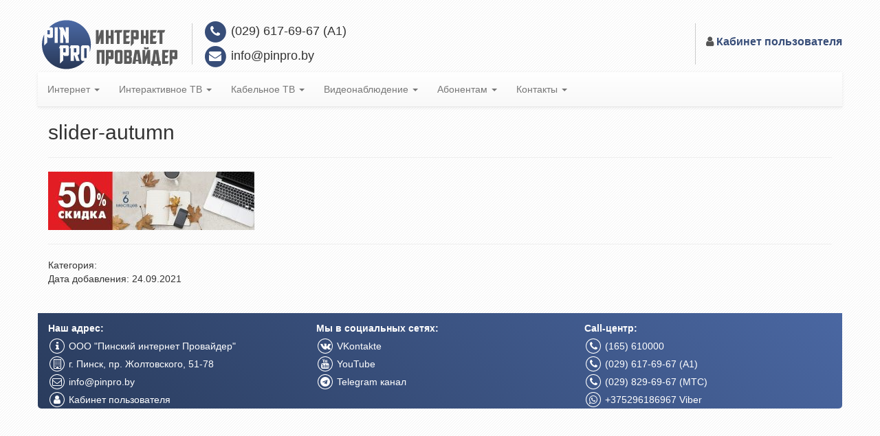

--- FILE ---
content_type: text/html; charset=UTF-8
request_url: https://pinpro.by/slider-autumn/
body_size: 7383
content:
﻿<!DOCTYPE html>
<html lang="ru-RU"
	prefix="og: https://ogp.me/ns#" > 
	<head>
		<meta charset="UTF-8"> 
		<title>slider-autumn | PinPro</title>
		<meta name="viewport" content="width=device-width, initial-scale=1.0">
        
<!-- All In One SEO Pack 3.7.1[109,140] -->
<script type="application/ld+json" class="aioseop-schema">{}</script>
			<script type="text/javascript" >
				window.ga=window.ga||function(){(ga.q=ga.q||[]).push(arguments)};ga.l=+new Date;
				ga('create', 'UA-90568808-2', 'auto');
				// Plugins
				
				ga('send', 'pageview');
			</script>
			<script async src="https://www.google-analytics.com/analytics.js"></script>
			<!-- All In One SEO Pack -->
<link rel='dns-prefetch' href='//s.w.org' />
		<script type="text/javascript">
			window._wpemojiSettings = {"baseUrl":"https:\/\/s.w.org\/images\/core\/emoji\/11.2.0\/72x72\/","ext":".png","svgUrl":"https:\/\/s.w.org\/images\/core\/emoji\/11.2.0\/svg\/","svgExt":".svg","source":{"concatemoji":"https:\/\/pinpro.by\/wp-includes\/js\/wp-emoji-release.min.js?ver=5.1.21"}};
			!function(e,a,t){var n,r,o,i=a.createElement("canvas"),p=i.getContext&&i.getContext("2d");function s(e,t){var a=String.fromCharCode;p.clearRect(0,0,i.width,i.height),p.fillText(a.apply(this,e),0,0);e=i.toDataURL();return p.clearRect(0,0,i.width,i.height),p.fillText(a.apply(this,t),0,0),e===i.toDataURL()}function c(e){var t=a.createElement("script");t.src=e,t.defer=t.type="text/javascript",a.getElementsByTagName("head")[0].appendChild(t)}for(o=Array("flag","emoji"),t.supports={everything:!0,everythingExceptFlag:!0},r=0;r<o.length;r++)t.supports[o[r]]=function(e){if(!p||!p.fillText)return!1;switch(p.textBaseline="top",p.font="600 32px Arial",e){case"flag":return s([55356,56826,55356,56819],[55356,56826,8203,55356,56819])?!1:!s([55356,57332,56128,56423,56128,56418,56128,56421,56128,56430,56128,56423,56128,56447],[55356,57332,8203,56128,56423,8203,56128,56418,8203,56128,56421,8203,56128,56430,8203,56128,56423,8203,56128,56447]);case"emoji":return!s([55358,56760,9792,65039],[55358,56760,8203,9792,65039])}return!1}(o[r]),t.supports.everything=t.supports.everything&&t.supports[o[r]],"flag"!==o[r]&&(t.supports.everythingExceptFlag=t.supports.everythingExceptFlag&&t.supports[o[r]]);t.supports.everythingExceptFlag=t.supports.everythingExceptFlag&&!t.supports.flag,t.DOMReady=!1,t.readyCallback=function(){t.DOMReady=!0},t.supports.everything||(n=function(){t.readyCallback()},a.addEventListener?(a.addEventListener("DOMContentLoaded",n,!1),e.addEventListener("load",n,!1)):(e.attachEvent("onload",n),a.attachEvent("onreadystatechange",function(){"complete"===a.readyState&&t.readyCallback()})),(n=t.source||{}).concatemoji?c(n.concatemoji):n.wpemoji&&n.twemoji&&(c(n.twemoji),c(n.wpemoji)))}(window,document,window._wpemojiSettings);
		</script>
		<style type="text/css">
img.wp-smiley,
img.emoji {
	display: inline !important;
	border: none !important;
	box-shadow: none !important;
	height: 1em !important;
	width: 1em !important;
	margin: 0 .07em !important;
	vertical-align: -0.1em !important;
	background: none !important;
	padding: 0 !important;
}
</style>
	<link rel='stylesheet' id='font_awesome_css-css'  href='https://pinpro.by/wp-content/themes/wiki/css/font-awesome.min.css?ver=5.1.21' type='text/css' media='all' />
<link rel='stylesheet' id='header-css'  href='https://pinpro.by/wp-content/themes/wiki/css/header.css?ver=5.1.21' type='text/css' media='all' />
<link rel='stylesheet' id='index-css'  href='https://pinpro.by/wp-content/themes/wiki/css/index.css?ver=5.1.21' type='text/css' media='all' />
<link rel='stylesheet' id='page-css'  href='https://pinpro.by/wp-content/themes/wiki/css/page.css?ver=5.1.21' type='text/css' media='all' />
<link rel='stylesheet' id='footer-css'  href='https://pinpro.by/wp-content/themes/wiki/css/footer.css?ver=5.1.21' type='text/css' media='all' />
<link rel='stylesheet' id='sidebar-css'  href='https://pinpro.by/wp-content/themes/wiki/css/sidebar.css?ver=5.1.21' type='text/css' media='all' />
<link rel='stylesheet' id='category-css'  href='https://pinpro.by/wp-content/themes/wiki/css/category.css?ver=5.1.21' type='text/css' media='all' />
<link rel='stylesheet' id='404-css'  href='https://pinpro.by/wp-content/themes/wiki/css/404.css?ver=5.1.21' type='text/css' media='all' />
<link rel='stylesheet' id='animate-css'  href='https://pinpro.by/wp-content/themes/wiki/css/animate.css?ver=5.1.21' type='text/css' media='all' />
<link rel='stylesheet' id='fancybox_css-css'  href='https://pinpro.by/wp-content/themes/wiki/css/jquery.fancybox.css?ver=5.1.21' type='text/css' media='all' />
<link rel='stylesheet' id='MetroJs-css'  href='https://pinpro.by/wp-content/themes/wiki/css/MetroJs.css?ver=5.1.21' type='text/css' media='all' />
<link rel='stylesheet' id='MetroJs_min-css'  href='https://pinpro.by/wp-content/themes/wiki/css/MetroJs.min.css?ver=5.1.21' type='text/css' media='all' />
<link rel='stylesheet' id='style-css'  href='https://pinpro.by/wp-content/themes/wiki/style.css?ver=5.1.21' type='text/css' media='all' />
<link rel='stylesheet' id='bootstrap_css-css'  href='https://pinpro.by/wp-content/themes/wiki/css/bootstrap.min.css?ver=5.1.21' type='text/css' media='all' />
<link rel='stylesheet' id='bootstrap_theme_css-css'  href='https://pinpro.by/wp-content/themes/wiki/css/bootstrap-theme.min.css?ver=5.1.21' type='text/css' media='all' />
<link rel='stylesheet' id='wp-block-library-css'  href='https://pinpro.by/wp-includes/css/dist/block-library/style.min.css?ver=5.1.21' type='text/css' media='all' />
<link rel='stylesheet' id='clappr-style-css'  href='https://pinpro.by/wp-content/plugins/embed-clappr/clappr.css?ver=1.1' type='text/css' media='' />
<script type='text/javascript' src='https://pinpro.by/wp-content/themes/wiki/js/jquery-2.2.1.min.js?ver=5.1.21'></script>
<script type='text/javascript' src='https://pinpro.by/wp-content/themes/wiki/js/bootstrap.min.js?ver=5.1.21'></script>
<script type='text/javascript' src='https://pinpro.by/wp-content/themes/wiki/js/jquery.sticky.js?ver=5.1.21'></script>
<script type='text/javascript' src='https://pinpro.by/wp-content/themes/wiki/js/jquery.fancybox.pack.js?ver=5.1.21'></script>
<script type='text/javascript' src='https://pinpro.by/wp-content/themes/wiki/js/script.js?ver=5.1.21'></script>
<script type='text/javascript' src='https://pinpro.by/wp-content/themes/wiki/module_check_street/js/ajax_check_street.js?ver=5.1.21'></script>
<script type='text/javascript' src='https://pinpro.by/wp-content/themes/wiki/js/jquery.maskedinput.js?ver=5.1.21'></script>
<script type='text/javascript' src='https://pinpro.by/wp-content/themes/wiki/js/jquery.maskedinput.min.js?ver=5.1.21'></script>
<script type='text/javascript' src='https://pinpro.by/wp-content/themes/wiki/js/phone.js?ver=5.1.21'></script>
<script type='text/javascript' src='https://pinpro.by/wp-content/themes/wiki/js/MetroJs.js?ver=5.1.21'></script>
<script type='text/javascript' src='https://pinpro.by/wp-content/themes/wiki/js/MetroJs.min.js?ver=5.1.21'></script>
<script type='text/javascript' src='https://pinpro.by/wp-content/plugins/embed-clappr/files/clappr.min.js?ver=0.2.85'></script>
<script type='text/javascript' src='https://pinpro.by/wp-content/plugins/embed-clappr/files/rtmp.min.js?ver=0.0.2'></script>
<link rel='https://api.w.org/' href='https://pinpro.by/wp-json/' />
<link rel="EditURI" type="application/rsd+xml" title="RSD" href="https://pinpro.by/xmlrpc.php?rsd" />
<link rel="wlwmanifest" type="application/wlwmanifest+xml" href="https://pinpro.by/wp-includes/wlwmanifest.xml" /> 
<meta name="generator" content="WordPress 5.1.21" />
<link rel='shortlink' href='https://pinpro.by/?p=3605' />
<link rel="alternate" type="application/json+oembed" href="https://pinpro.by/wp-json/oembed/1.0/embed?url=https%3A%2F%2Fpinpro.by%2Fslider-autumn%2F" />
<link rel="alternate" type="text/xml+oembed" href="https://pinpro.by/wp-json/oembed/1.0/embed?url=https%3A%2F%2Fpinpro.by%2Fslider-autumn%2F&#038;format=xml" />
<link rel="icon" href="https://pinpro.by/wp-content/uploads/2016/12/cropped-pinpro-без-интернет-провайдер-32x32.png" sizes="32x32" />
<link rel="icon" href="https://pinpro.by/wp-content/uploads/2016/12/cropped-pinpro-без-интернет-провайдер-192x192.png" sizes="192x192" />
<link rel="apple-touch-icon-precomposed" href="https://pinpro.by/wp-content/uploads/2016/12/cropped-pinpro-без-интернет-провайдер-180x180.png" />
<meta name="msapplication-TileImage" content="https://pinpro.by/wp-content/uploads/2016/12/cropped-pinpro-без-интернет-провайдер-270x270.png" />
<meta name="google-site-verification" content="SmN2hLl5XzMcH1qWEPRCpx1_6Nouhw750VJMjnRHlug" />
 	</head>

	<body>
		<div class="container">
			<div class="row">
				<div class="col-lg-8 col-md-8 col-sm-8  hidden-xs">
					<div class="row inline_left">
				   <!--
						<div class="logo">
				            <a href="https://pinpro.by">
								<img src="http://pinpro.by/wp-content/uploads/2016/11/лого-pinpro-small-1.png"/>
				            </a>
				        </div> 
					-->
						<div class="logo">
				            <a href="https://pinpro.by">
								<img src="/wp-content/uploads/logo.svg"/>
				            </a>
				        </div>
				        <div class="vertical_line"></div> 
				        <div class="text_info">
				            <a href="tel:+375296176967">
								<span class="fa-stack">
                                    <i class="fa fa-circle fa-stack-2x" style="color: #374d78"></i>
                                    <i class="fa fa-phone fa-stack-1x fa-inverse"></i>
								</span>
                                (029) 617-69-67 (А1)                            </a>
                            <a href="mailto:info@pinpro.by">
				       	        <span class="fa-stack">
                                    <i class="fa fa-circle fa-stack-2x" style="color: #374d78"></i>
                                    <i class="fa fa-envelope fa-stack-1x fa-inverse"></i>
								</span>
					      	    info@pinpro.by                            </a>	
				        </div>
					</div>
				</div>
				<div class="col-lg-4 col-md-4 col-sm-4 hidden-xs">
                    <div class="row inline_right">
                        <div class="vertical_line"></div>
                        <div class="private_cabinet">
                            <a href="#myModal" data-toggle="modal">
                                <i class="fa fa-user"></i>
                                <font color="#374d78"><b>Кабинет пользователя</b></font>
                            </a>
                        </div>
                    </div>
				</div>
			</div>
		</div>
		<div class="container" id="header_nav">
			<div class="row">
				<nav class="navbar navbar-default navbar-static-top" role="navigation">
					<div class="container">
						<div class="row">
							<div class="navbar-header">
								<div class="hidden-lg  hidden-md hidden-sm">

									<a class="navbar-brand" href="https://pinpro.by">
										<img src="http://pinpro.by/wp-content/uploads/2016/12/лого-pinpro-104x40.png"/>
									</a>
									<div class="private_cabinet_menu">
										<a href="#myModal" data-toggle="modal">
											<i class="fa fa-user"></i>
											Кабинет пользователя
								    	</a>
									</div>
								</div>
								
 								<button type="button" class="navbar-toggle" data-toggle="collapse"
 								 data-target=".navbar-ex1-collapse">
                                    <div>
                                        <span>Меню</span>
                                    </div> 
 							        <div>
                                        <span class="icon-bar"></span>
 							            <span class="icon-bar"></span>
 							            <span class="icon-bar"></span>
                                    </div>
								</button>
 							</div>
 							<div class="collapse navbar-collapse navbar-ex1-collapse">
																	<ul id="menu-%d0%b3%d0%bb%d0%b0%d0%b2%d0%bd%d0%be%d0%b5-%d0%bc%d0%b5%d0%bd%d1%8e" class="nav navbar-nav"><li id="menu-item-48" class="menu-item menu-item-type-post_type menu-item-object-page menu-item-has-children dropdown menu-item-48"><a href="https://pinpro.by/%d0%b8%d0%bd%d1%82%d0%b5%d1%80%d0%bd%d0%b5%d1%82/" class="dropdown-toggle" data-toggle="dropdown">Интернет <b class="caret"></b></a>
<ul class="dropdown-menu depth_0">
	<li id="menu-item-58" class="menu-item menu-item-type-post_type menu-item-object-page menu-item-58"><a href="https://pinpro.by/%d0%b8%d0%bd%d1%82%d0%b5%d1%80%d0%bd%d0%b5%d1%82-%d1%82%d0%b0%d1%80%d0%b8%d1%84%d1%8b/">Интернет-тарифы</a></li>
	<li id="menu-item-2515" class="menu-item menu-item-type-post_type menu-item-object-page menu-item-2515"><a href="https://pinpro.by/%d0%bf%d0%b0%d0%ba%d0%b5%d1%82-%d1%83%d1%81%d0%bb%d1%83%d0%b3-%d0%bc%d0%b8%d0%ba%d1%81/">Пакет услуг «МИКС»</a></li>
	<li id="menu-item-687" class="menu-item menu-item-type-post_type menu-item-object-page menu-item-687"><a href="https://pinpro.by/%d0%bf%d0%be%d0%b4%d0%ba%d0%bb%d1%8e%d1%87%d0%b5%d0%bd%d0%b8%d0%b5/">Подключение</a></li>
	<li id="menu-item-323" class="menu-item menu-item-type-post_type menu-item-object-page menu-item-323"><a href="https://pinpro.by/wi-fi-%d1%80%d0%be%d1%83%d1%82%d0%b5%d1%80/">Wi-Fi роутер</a></li>
	<li id="menu-item-2611" class="menu-item menu-item-type-post_type menu-item-object-page menu-item-2611"><a href="https://pinpro.by/wi-fi-5-ghz/">Wi-Fi 5 GHz</a></li>
	<li id="menu-item-2620" class="menu-item menu-item-type-post_type menu-item-object-page menu-item-2620"><a href="https://pinpro.by/wi-fi-%d1%80%d0%b5%d0%bf%d0%b8%d1%82%d0%b5%d1%80/">Wi-Fi репитер (ретранслятор)</a></li>
	<li id="menu-item-692" class="menu-item menu-item-type-post_type menu-item-object-page menu-item-692"><a href="https://pinpro.by/%d0%ba%d0%bd%d0%be%d0%bf%d0%ba%d0%b0-%d1%82%d1%83%d1%80%d0%b1%d0%be/">Кнопка &#171;ТУРБО&#187;</a></li>
	<li id="menu-item-3032" class="menu-item menu-item-type-post_type menu-item-object-page menu-item-3032"><a href="https://pinpro.by/%d1%81%d1%82%d0%b0%d1%82%d0%b8%d1%87%d0%b5%d1%81%d0%ba%d0%b8%d0%b9-ip-%d0%b0%d0%b4%d1%80%d0%b5%d1%81/">Статический IP-адрес</a></li>
	<li id="menu-item-2399" class="menu-item menu-item-type-post_type menu-item-object-page menu-item-2399"><a href="https://pinpro.by/wi-fi-hot-spot/">Wi-Fi HOT SPOT</a></li>
	<li id="menu-item-2435" class="menu-item menu-item-type-post_type menu-item-object-page menu-item-2435"><a href="https://pinpro.by/%d0%be%d1%81%d1%82%d0%b0%d0%b2%d0%b8%d1%82%d1%8c-%d0%b7%d0%b0%d1%8f%d0%b2%d0%ba%d1%83/">Оставить заявку</a></li>
</ul>
</li>
<li id="menu-item-3038" class="menu-item menu-item-type-post_type menu-item-object-page menu-item-has-children dropdown menu-item-3038"><a href="https://pinpro.by/%d1%82%d0%b5%d0%bb%d0%b5%d0%b2%d0%b8%d0%b4%d0%b5%d0%bd%d0%b8%d0%b5/" class="dropdown-toggle" data-toggle="dropdown">Интерактивное ТВ <b class="caret"></b></a>
<ul class="dropdown-menu depth_0">
	<li id="menu-item-2504" class="menu-item menu-item-type-post_type menu-item-object-page menu-item-2504"><a href="https://pinpro.by/%d0%bf%d0%b0%d0%ba%d0%b5%d1%82%d1%8b-%d1%82%d0%b5%d0%bb%d0%b5%d0%ba%d0%b0%d0%bd%d0%b0%d0%bb%d0%be%d0%b2/">Пакеты телеканалов</a></li>
	<li id="menu-item-3731" class="menu-item menu-item-type-post_type menu-item-object-page menu-item-3731"><a href="https://pinpro.by/%d0%ba%d0%b0%d0%ba-%d1%81%d0%bc%d0%be%d1%82%d1%80%d0%b5%d1%82%d1%8c-%d0%b8%d0%bd%d1%82%d0%b5%d1%80%d0%b0%d0%ba%d1%82%d0%b8%d0%b2%d0%bd%d0%be%d0%b5-%d1%82%d0%b2/">Как смотреть интерактивное ТВ</a></li>
	<li id="menu-item-3076" class="menu-item menu-item-type-post_type menu-item-object-page menu-item-3076"><a href="https://pinpro.by/%d1%81%d0%bc%d0%b0%d1%80%d1%82-%d0%bf%d1%80%d0%b8%d1%81%d1%82%d0%b0%d0%b2%d0%ba%d0%b0/">Смарт-приставка</a></li>
	<li id="menu-item-3509" class="menu-item menu-item-type-post_type menu-item-object-page menu-item-3509"><a href="https://pinpro.by/%d0%bf%d1%80%d0%b8%d0%bb%d0%be%d0%b6%d0%b5%d0%bd%d0%b8%d0%b5-kottv/">Приложение KOTTV</a></li>
	<li id="menu-item-3805" class="menu-item menu-item-type-post_type menu-item-object-page menu-item-3805"><a href="https://pinpro.by/%d0%bf%d1%80%d0%b8%d0%bb%d0%be%d0%b6%d0%b5%d0%bd%d0%b8%d0%b5-iptvportal/">Приложение IPTVPORTAL</a></li>
</ul>
</li>
<li id="menu-item-4396" class="menu-item menu-item-type-post_type menu-item-object-page menu-item-has-children dropdown menu-item-4396"><a href="https://pinpro.by/%d0%ba%d0%b0%d0%b1%d0%b5%d0%bb%d1%8c%d0%bd%d0%be%d0%b5-%d1%82%d0%b2/" class="dropdown-toggle" data-toggle="dropdown">Кабельное ТВ <b class="caret"></b></a>
<ul class="dropdown-menu depth_0">
	<li id="menu-item-4416" class="menu-item menu-item-type-post_type menu-item-object-page menu-item-4416"><a href="https://pinpro.by/%d1%86%d0%b8%d1%84%d1%80%d0%be%d0%b2%d0%be%d0%b5-%d0%ba%d0%b0%d0%b1%d0%b5%d0%bb%d1%8c%d0%bd%d0%be%d0%b5-%d1%82%d0%b2/">Цифровое кабельное ТВ</a></li>
	<li id="menu-item-4410" class="menu-item menu-item-type-post_type menu-item-object-page menu-item-4410"><a href="https://pinpro.by/%d0%b0%d0%bd%d0%b0%d0%bb%d0%be%d0%b3%d0%be%d0%b2%d0%be%d0%b5-%d0%ba%d0%b0%d0%b1%d0%b5%d0%bb%d1%8c%d0%bd%d0%be%d0%b5-%d1%82%d0%b2/">Аналоговое кабельное ТВ</a></li>
	<li id="menu-item-4436" class="menu-item menu-item-type-post_type menu-item-object-page menu-item-4436"><a href="https://pinpro.by/%d0%ba%d0%be%d0%b4%d0%b8%d1%80%d0%be%d0%b2%d0%b0%d0%bd%d0%bd%d1%8b%d0%b5-%d0%bf%d0%b0%d0%ba%d0%b5%d1%82%d1%8b/">Кодированные пакеты</a></li>
	<li id="menu-item-4468" class="menu-item menu-item-type-post_type menu-item-object-page menu-item-4468"><a href="https://pinpro.by/%d1%81%d1%82%d0%be%d0%b8%d0%bc%d0%be%d1%81%d1%82%d1%8c/">Стоимость</a></li>
	<li id="menu-item-4480" class="menu-item menu-item-type-post_type menu-item-object-page menu-item-4480"><a href="https://pinpro.by/%d1%82%d0%b2-%d0%bf%d1%80%d0%b8%d1%81%d1%82%d0%b0%d0%b2%d0%ba%d0%b0/">ТВ приставка</a></li>
	<li id="menu-item-4495" class="menu-item menu-item-type-post_type menu-item-object-page menu-item-4495"><a href="https://pinpro.by/%d0%bd%d0%b0%d1%81%d1%82%d1%80%d0%be%d0%b9%d0%ba%d0%b0-%d1%82%d0%b5%d0%bb%d0%b5%d0%b2%d0%b8%d0%b7%d0%be%d1%80%d0%b0/">Настройка телевизора</a></li>
</ul>
</li>
<li id="menu-item-45" class="menu-item menu-item-type-post_type menu-item-object-page menu-item-has-children dropdown menu-item-45"><a href="https://pinpro.by/%d0%b2%d0%b8%d0%b4%d0%b5%d0%be%d0%bd%d0%b0%d0%b1%d0%bb%d1%8e%d0%b4%d0%b5%d0%bd%d0%b8%d0%b5/" class="dropdown-toggle" data-toggle="dropdown">Видеонаблюдение <b class="caret"></b></a>
<ul class="dropdown-menu depth_0">
	<li id="menu-item-60" class="menu-item menu-item-type-post_type menu-item-object-page menu-item-60"><a href="https://pinpro.by/%d1%83%d1%81%d0%bb%d1%83%d0%b3%d0%b8-%d0%b2%d0%b8%d0%b4%d0%b5%d0%be%d0%bd%d0%b0%d0%b1%d0%bb%d1%8e%d0%b4%d0%b5%d0%bd%d0%b8%d1%8f/">Услуги видеонаблюдения</a></li>
	<li id="menu-item-94" class="menu-item menu-item-type-post_type menu-item-object-page menu-item-94"><a href="https://pinpro.by/%d1%83%d1%81%d1%82%d0%b0%d0%bd%d0%be%d0%b2%d0%ba%d0%b0-%d0%b8-%d1%81%d1%82%d0%be%d0%b8%d0%bc%d0%be%d1%81%d1%82%d1%8c/">Установка и стоимость</a></li>
	<li id="menu-item-57" class="menu-item menu-item-type-post_type menu-item-object-page menu-item-57"><a href="https://pinpro.by/%d0%ba%d0%b0%d0%bc%d0%b5%d1%80%d1%8b/">Камеры</a></li>
	<li id="menu-item-98" class="menu-item menu-item-type-post_type menu-item-object-page menu-item-98"><a href="https://pinpro.by/%d1%85%d1%80%d0%b0%d0%bd%d0%b5%d0%bd%d0%b8%d0%b5-%d0%b0%d1%80%d1%85%d0%b8%d0%b2%d0%b0/">Хранение архива</a></li>
	<li id="menu-item-3469" class="menu-item menu-item-type-post_type menu-item-object-page menu-item-3469"><a href="https://pinpro.by/%d0%b4%d0%be%d1%81%d1%82%d1%83%d0%bf-%d0%ba-%d0%ba%d0%b0%d0%bc%d0%b5%d1%80%d0%b0%d0%bc/">Доступ к камерам</a></li>
</ul>
</li>
<li id="menu-item-50" class="menu-item menu-item-type-post_type menu-item-object-page menu-item-has-children dropdown menu-item-50"><a href="https://pinpro.by/%d0%b0%d0%b1%d0%be%d0%bd%d0%b5%d0%bd%d1%82%d0%b0%d0%bc/" class="dropdown-toggle" data-toggle="dropdown">Абонентам <b class="caret"></b></a>
<ul class="dropdown-menu depth_0">
	<li id="menu-item-951" class="menu-item menu-item-type-taxonomy menu-item-object-category menu-item-951"><a href="https://pinpro.by/category/news/">Новости</a></li>
	<li id="menu-item-2020" class="menu-item menu-item-type-taxonomy menu-item-object-category menu-item-2020"><a href="https://pinpro.by/category/works/">Работы на сетях связи</a></li>
	<li id="menu-item-114" class="menu-item menu-item-type-post_type menu-item-object-page menu-item-114"><a href="https://pinpro.by/%d0%b7%d0%be%d0%bd%d0%b0-%d0%be%d0%b1%d1%81%d0%bb%d1%83%d0%b6%d0%b8%d0%b2%d0%b0%d0%bd%d0%b8%d1%8f/">Зона обслуживания</a></li>
	<li id="menu-item-56" class="menu-item menu-item-type-post_type menu-item-object-page menu-item-56"><a href="https://pinpro.by/%d0%be%d0%bf%d0%bb%d0%b0%d1%82%d0%b0/">Оплата</a></li>
	<li id="menu-item-4381" class="menu-item menu-item-type-post_type menu-item-object-page menu-item-4381"><a href="https://pinpro.by/%d0%bc%d0%be%d0%b1%d0%b8%d0%bb%d1%8c%d0%bd%d0%be%d0%b5-%d0%bf%d1%80%d0%b8%d0%bb%d0%be%d0%b6%d0%b5%d0%bd%d0%b8%d0%b5-pinpro/">Мобильное приложение PinPro</a></li>
	<li id="menu-item-1838" class="menu-item menu-item-type-post_type menu-item-object-page menu-item-1838"><a href="https://pinpro.by/%d0%b4%d0%be%d0%bf%d0%be%d0%bb%d0%bd%d0%b8%d1%82%d0%b5%d0%bb%d1%8c%d0%bd%d1%8b%d0%b5-%d1%83%d1%81%d0%bb%d1%83%d0%b3%d0%b8/">Дополнительные услуги</a></li>
	<li id="menu-item-43" class="menu-item menu-item-type-post_type menu-item-object-page menu-item-43"><a href="https://pinpro.by/%d0%b2%d0%be%d0%bf%d1%80%d0%be%d1%81%d1%8b-%d0%b8-%d0%be%d1%82%d0%b2%d0%b5%d1%82%d1%8b/">Вопросы и ответы</a></li>
	<li id="menu-item-53" class="menu-item menu-item-type-post_type menu-item-object-page menu-item-53"><a href="https://pinpro.by/%d0%bd%d0%b0%d1%81%d1%82%d1%80%d0%be%d0%b9%d0%ba%d0%b8/">Настройки</a></li>
	<li id="menu-item-49" class="menu-item menu-item-type-post_type menu-item-object-page menu-item-49"><a href="https://pinpro.by/%d0%b8%d0%bd%d1%84%d0%be%d1%80%d0%bc%d0%b0%d1%86%d0%b8%d1%8f/">Информация</a></li>
	<li id="menu-item-108" class="menu-item menu-item-type-post_type menu-item-object-page menu-item-108"><a href="https://pinpro.by/%d0%bf%d0%be%d0%ba%d0%b0%d0%b7%d0%b0%d1%82%d0%b5%d0%bb%d0%b8-%d0%ba%d0%b0%d1%87%d0%b5%d1%81%d1%82%d0%b2%d0%b0/">Показатели качества</a></li>
	<li id="menu-item-2819" class="menu-item menu-item-type-post_type menu-item-object-page menu-item-2819"><a href="https://pinpro.by/%d0%be%d0%bf%d1%82%d0%be%d0%b2%d0%be%d0%bb%d0%be%d0%ba%d0%be%d0%bd%d0%bd%d1%8b%d0%b5-%d0%bb%d0%b8%d0%bd%d0%b8%d0%b8-%d1%81%d0%b2%d1%8f%d0%b7%d0%b8/">Оптоволокно</a></li>
	<li id="menu-item-2446" class="menu-item menu-item-type-custom menu-item-object-custom menu-item-2446"><a target="_blank" href="http://speedtest.net">Тест скорости</a></li>
</ul>
</li>
<li id="menu-item-52" class="menu-item menu-item-type-post_type menu-item-object-page menu-item-has-children dropdown menu-item-52"><a href="https://pinpro.by/%d0%ba%d0%be%d0%bd%d1%82%d0%b0%d0%ba%d1%82%d1%8b/" class="dropdown-toggle" data-toggle="dropdown">Контакты <b class="caret"></b></a>
<ul class="dropdown-menu depth_0">
	<li id="menu-item-2818" class="menu-item menu-item-type-post_type menu-item-object-page menu-item-2818"><a href="https://pinpro.by/%d0%ba%d0%be%d0%bd%d1%82%d0%b0%d0%ba%d1%82%d1%8b/">Контакты</a></li>
	<li id="menu-item-55" class="menu-item menu-item-type-post_type menu-item-object-page menu-item-55"><a href="https://pinpro.by/%d0%be-%d0%bd%d0%b0%d1%81/">О нас</a></li>
</ul>
</li>
</ul> 
												                    <ul class="nav navbar-nav cabinet_menu">
                                        <li>
                                            <a href="#myModal" data-toggle="modal">
                                                <i class="fa fa-user"></i>
                                                Кабинет пользователя
                                            </a>
                                        </li>
                                    </ul>
							</div>
						</div>
					</div>
				</nav>
			</div>
		</div>

<!-- Modal -->
<div class="modal fade" id="myModal">
    <div class="modal-dialog">
    	<div class="modal-content">
        	<div class="modal-header">
          		<button type="button" class="close" data-dismiss="modal">
          			<i class="fa fa-close"></i>
          		</button>
          		<h4 class="modal-title">Авторизация</h4>
        	</div>
        	<div class="modal-body">
          		<form action="https://cab.pinpro.by/sessions.php" class="vertical-form" id="new_user" method="post">
          			<div class="form-group">
   						<label for="input_email">Логин</label>
    					<input type="account" class="form-control" id="user_account" name="user_account" placeholder="номер договора">
 					</div>
					<div class="form-group">
  			  			<label for="input_password">Пароль</label>
 			   			<input type="password" class="form-control" id="user_password" name="user_password" placeholder="пароль">
 					</div>
 					<hr>
 					<div class="text-right">
 						<button type="submit" class="btn btn-info">Войти</button>
 						<button type="button" class="btn btn-default" data-dismiss="modal">Закрыть</button>
 					</div>
          		</form>
        	</div>
      	</div>
    </div>
</div>
		
		
<!-- Yandex.Metrika counter -->
<script type="text/javascript">
    (function (d, w, c) {
        (w[c] = w[c] || []).push(function() {
            try {
                w.yaCounter42242169 = new Ya.Metrika({
                    id:42242169,
                    clickmap:true,
                    trackLinks:true,
                    accurateTrackBounce:true
                });
            } catch(e) { }
        });
        var n = d.getElementsByTagName("script")[0],
            s = d.createElement("script"),
            f = function () { n.parentNode.insertBefore(s, n); };
        s.type = "text/javascript";
        s.async = true;
        s.src = "https://mc.yandex.ru/metrika/watch.js";

        if (w.opera == "[object Opera]") {
            d.addEventListener("DOMContentLoaded", f, false);
        } else { f(); }
    })(document, window, "yandex_metrika_callbacks");
</script>
<noscript><div><img src="https://mc.yandex.ru/watch/42242169" style="position:absolute; left:-9999px;" alt="" /></div></noscript>
<!-- /Yandex.Metrika counter -->

<script>
  (function(i,s,o,g,r,a,m){i['GoogleAnalyticsObject']=r;i[r]=i[r]||function(){
  (i[r].q=i[r].q||[]).push(arguments)},i[r].l=1*new Date();a=s.createElement(o),
  m=s.getElementsByTagName(o)[0];a.async=1;a.src=g;m.parentNode.insertBefore(a,m)
  })(window,document,'script','https://www.google-analytics.com/analytics.js','ga');
  ga('create', 'UA-90568808-2', 'auto');
  ga('send', 'pageview');
</script>

		<script type="text/javascript" src="https://vk.com/js/api/openapi.js?158"></script>

<!-- VK Widget -->
<div id="vk_community_messages"></div>
<script type="text/javascript">
VK.Widgets.CommunityMessages("vk_community_messages", 49929787, {disableExpandChatSound: "1",tooltipButtonText: "Есть вопрос?"});
</script>

<div id="fb-root"></div>
<script>(function(d, s, id) {
  var js, fjs = d.getElementsByTagName(s)[0];
  if (d.getElementById(id)) return;
  js = d.createElement(s); js.id = id;
  js.src = 'https://connect.facebook.net/ru_RU/sdk.js#xfbml=1&version=v3.1&appId=305284966685510&autoLogAppEvents=1';
  fjs.parentNode.insertBefore(js, fjs);
}(document, 'script', 'facebook-jssdk'));</script>
		
</body>
<div class="container">
    <div class="row">
        <div class="col-lg-12 col-md-12 col-sm-12">
                            <h2>slider-autumn</h2>
                <hr>
                <p><p class="attachment"><a href='https://pinpro.by/wp-content/uploads/2021/09/slider-autumn.jpg'><img width="300" height="85" src="https://pinpro.by/wp-content/uploads/2021/09/slider-autumn-300x85.jpg" class="attachment-medium size-medium" alt="" srcset="https://pinpro.by/wp-content/uploads/2021/09/slider-autumn-300x85.jpg 300w, https://pinpro.by/wp-content/uploads/2021/09/slider-autumn-768x218.jpg 768w, https://pinpro.by/wp-content/uploads/2021/09/slider-autumn-1024x290.jpg 1024w, https://pinpro.by/wp-content/uploads/2021/09/slider-autumn.jpg 1500w" sizes="(max-width: 300px) 100vw, 300px" /></a></p>
</p>
		<div style="clear: both;"></div>
		<hr>
                <span>Категория: </span>
                <div>Дата добавления: 24.09.2021</div>
                
                
                             
                        
        </div>

    </div>
</div>

            <div class="container footer">
				<div class="row">
                    <div class="col-lg-4 col-md-4 col-sm-4">
                        <h5><strong>Наш адрес:</strong></h5>
                        <div class="container_flex hi-icon-effect-3 hi-icon-effect-3b">
							<a href="/контакты/">
                                <i class="hi-icon fa fa-info"></i>
                                ООО "Пинский интернет Провайдер"                            </a>
                            <a href="https://yandex.ru/maps/?um=constructor:MN_hpb9bjroDREMWynMbCNq9j6zFQ8_h&amp;source=constructorLink" target=_blank>
                                <i class="hi-icon fa fa-building-o"></i>
                                г. Пинск, пр. Жолтовского, 51-78                            </a>
							<a href="mailto:info@pinpro.by">
                                <i class="hi-icon fa fa-envelope-o"></i>
                                info@pinpro.by                            </a>
							 <a href="#myModal" data-toggle="modal">
                                <i class="hi-icon fa fa-user"></i>
                                Кабинет пользователя
                            </a>
                        </div>

				 </div>	
                    <div class="col-lg-4 col-md-4 col-sm-4">
                        <h5><strong>Мы в социальных сетях:</strong></h5>
                        <div class="container_flex hi-icon-effect-3 hi-icon-effect-3b">
                            <a href="https://vk.com/pinpro" target=_blank>
                                <i class="hi-icon fa fa-vk"></i>
                                VKontakte
                            </a>
                            <a href="https://www.youtube.com/@pinpro_pinsk" target=_blank>
                                <i class="hi-icon fa fa-youtube"></i>
                                YouTube
                            </a>
                            <a href="https://t.me/pinpro_pinsk" target=_blank>
                                <i class="hi-icon fa fa-telegram"></i>
                                Telegram канал
                            </a>
                       </div>
                    </div>
                    <div class="col-lg-4 col-md-4 col-sm-4">
                        <h5><strong>Call-центр:</strong></h5>
                        <div class="container_flex hi-icon-effect-3 hi-icon-effect-3b">
			    <a href="tel:+375165610000">
                                <i class="hi-icon fa fa-phone"></i>
                                (165) 610000
                            </a>                            
			    <a href="tel:+375296176967">
                                <i class="hi-icon fa fa-phone"></i>
                                (029) 617-69-67 (А1)                            </a>
			    <a href="tel:+3750298296967">
                                <i class="hi-icon fa fa-phone"></i>
                                (029) 829-69-67 (МТС)
                            </a>
                            <a href="viber://chat?number=375296186967">
                                <i class="hi-icon fa fa-whatsapp"></i>
                                +375296186967 Viber                            </a>
                        </div>
                    </div>
                    <div class="text-right">
                        <i id="up_button" class="fa fa-arrow-circle-up fa-3x" aria-hidden="true"></i>
                    </div>
 <br>                   
                </div>
			</div>
	</body>

</html>

--- FILE ---
content_type: text/css
request_url: https://pinpro.by/wp-content/themes/wiki/css/index.css?ver=5.1.21
body_size: 1018
content:
/*slider control amination*/
a.carousel-control span, .carousel-indicators li {
  -webkit-transition: all 300ms ease;
  -moz-transition: all 300ms ease;
  -ms-transition: all 300ms ease;
  -o-transition: all 300ms ease;
  transition: all 300ms ease;   
  }
.carousel:hover a.carousel-control.left span { left: 70%; }
.carousel:hover a.carousel-control.right span { right: 70%; }  

/*slider effect fade*/
.carousel-inner > .item {
    opacity: 0;
    z-index: 0;
    -webkit-transition: none;
         -o-transition: none;
            transition: none;
    -webkit-transform: translate3d(0, 0, 0) !important;
            transform: translate3d(0, 0, 0) !important;
}
.carousel-inner > .active {
    opacity: 1;
    z-index: 3;
}
.carousel-inner > .next.left,
.carousel-inner > .prev.right {
    -webkit-transition: opacity 0.6s ease-in-out;
         -o-transition: opacity 0.6s ease-in-out;
            transition: opacity 0.6s ease-in-out;
    opacity: 1;
    z-index: 2;
}
.carousel-inner > .active.left,
.carousel-inner > .active.right {
    z-index: 1;
}
.carousel-control {
    z-index: 4;
}
/*блок блоков*/
.flex_container {
    margin-top: 20px;
    display: flex;
    flex-flow: row wrap;
    justify-content: space-around;
}
.flex_item{
    text-align: center;
	cursor: pointer;
    width: 360px;
    margin: 10px;
    background: #fff;
}
.flex_item:hover{
    box-shadow: 4px 4px 8px -4px rgba(0,0,0,.3);
}
.flex_item:hover  div h2{
    color: #374d78;
}
.flex_item div:nth-child(2){
    margin-bottom: 20px;
}

.flex_item div:nth-child(1){
    overflow:hidden;
}
.flex_item div img{
     -moz-transition: all 1s ease-out;
    -o-transition: all 1s ease-out;
    -webkit-transition: all 1s ease-out;   
}
.flex_item:hover div img{
     -webkit-transform: scale(1.1);
     -moz-transform: scale(1.1);
     -o-transform: scale(1.1);  
}
@media (max-width: 500px){
	.flex_item div h2{
		font-size: 25px;
	}
}
@media (max-width: 400px){
	.flex_item div h2{
		font-size: 20px;
	}
	.flex_item div:nth-child(2){
   		margin-bottom: 10px;
	}
}
@media (max-width: 300px){
	.flex_item div h2{
		font-size: 14px;
	}
}
/*div .news*/
fieldset.scheduler-border {
    border: 1px solid #ddd;
    padding: 0 10px;
    margin-top: 25px;
}
legend.scheduler-border {
	padding:0 10px;
    font-size:14px;
    font-weight: bold;
	margin-bottom: 10px;
    border-bottom:none;
    width: inherit;
}
legend.scheduler-border > i{
    margin-right: 5px;
    color: #374d78;
}
.news_list h3{
    font-size: 14px;
    font-weight: 600;
    color: #374d78;
    margin-top: 10px;
}
.hr{
    border-top: 1px solid #ddd;
}
.news_list h3 a{
    font-weight: 600;
    font-size: 14px;
}
.news_list h3 a:hover{
    text-decoration: underline;
}
.news_list > h4 > a {
    font-size: 14px;
    font-style: italic;
    font-weight: 600;
}


.shadowfoo{
width:auto;
margin:5px 5px;
cursor:text;
}

.bottomfoo{
box-shadow:inset 0px -20px 40px 0px #fff;
}

.topfoo{
box-shadow:inset 0px 190px 190px -50px #fff;
}

.leftfoo{
box-shadow:inset 190px 0px 190px -50px #fff;
}

.rightfoo{
box-shadow:inset -100px 0px 100px -50px #fff;
}

.textfoo{
color:#000;
position:relative;
z-index:-1;
}

--- FILE ---
content_type: text/css
request_url: https://pinpro.by/wp-content/themes/wiki/css/footer.css?ver=5.1.21
body_size: 948
content:
.footer {
  	background: linear-gradient(45deg, #2a3c5d, #4a67a2);
    /*background-color: #0F500F;*/
    border-bottom-left-radius: 5px;
    border-bottom-right-radius: 5px;
    margin-top: 40px;
}
.footer, .footer a, .footer a:hover, .footer a:focus{
	color: #fff;
}
.footer .container_flex{
    display: flex;
    flex-direction: column;
    align-items: baseline;
}
.footer h5{
    margin: 0;
	padding-top:15px;
    padding-bottom: 5px;
}
/*Кнопка вверх*/
#up_button {
    position: relative;
    bottom: 125px;
    right: 15px;
    cursor: pointer;
    display: none;
}
#up_button{
    color: #fff;
    opacity: 0.5;    
}
#up_button:hover,#up_button:focus{
    color: #fff;
    opacity: 1;
}
/*компания поднимим вверх*/
.footer > div:nth-child(2){
    position: relative;
    bottom: 5px;
}

@media(max-width:991px){
    #up_button {
        bottom: 325px;
    }
    
}







/*эффекты на иконки*/
/*объщие*/
.hi-icon {
	display: inline-block;
	font-size: 0px;
	cursor: pointer;
	margin: 3px; 0;
	width: 20px;
	height: 20px;
	border-radius: 50%;
	text-align: center;
	position: relative;
	z-index: 1;
	color: #fff;
}

.hi-icon:after {
	pointer-events: none;
	position: absolute;
	width: 100%;
	height: 100%;
	border-radius: 50%;
	content: '';
	-webkit-box-sizing: content-box; 
	-moz-box-sizing: content-box; 
	box-sizing: content-box;
}

.hi-icon:before {
	speak: none;
	font-size: 14px;
	line-height: 20px;
	font-style: normal;
	font-weight: normal;
	font-variant: normal;
	text-transform: none;
	display: block;
	-webkit-font-smoothing: antialiased;
}
/*к каждому эффекту свое*/
.hi-icon-effect-3 .hi-icon {
	box-shadow: 0 0 0 1px #fff;
	-webkit-transition: color 0.3s;
	-moz-transition: color 0.3s;
	transition: color 0.3s;
}
.hi-icon-effect-3 .hi-icon:after {
	top: -2px;
	left: -2px;
	padding: 2px;
	z-index: -1;
	background: #fff;
	-webkit-transition: -webkit-transform 0.2s, opacity 0.3s;
	-moz-transition: -moz-transform 0.2s, opacity 0.3s;
	transition: transform 0.2s, opacity 0.3s;
}
.hi-icon-effect-3b .hi-icon {
	color: #fff;
}
.footer .hi-icon-effect-3 a:hover .hi-icon {
	color: #1e3258;
}
.hi-icon-effect-3b .hi-icon:after {
	-webkit-transform: scale(1.5);
	-moz-transform: scale(1.5);
	-ms-transform: scale(1.5);
	transform: scale(1.5);
	opacity: 0;
}
.footer .hi-icon-effect-3 a:hover .hi-icon:after {
	-webkit-transform: scale(1);
	-moz-transform: scale(1);
	-ms-transform: scale(1);
	transform: scale(1);
	opacity: 1;
}


--- FILE ---
content_type: text/css
request_url: https://pinpro.by/wp-content/themes/wiki/css/sidebar.css?ver=5.1.21
body_size: 164
content:
.galary img{
	margin: 10px;
}
.img-thumbnail{
	padding: 3px;
}

@media (max-width: 768px){
	.galary img{
		margin: 10px auto;
		display: table-row;
	}
}

--- FILE ---
content_type: text/css
request_url: https://pinpro.by/wp-content/themes/wiki/css/category.css?ver=5.1.21
body_size: 109
content:
fieldset.scheduler1-border {
    border-top: 1px solid #ddd;
    padding: 0 10px;
    margin-top: 25px;
}

--- FILE ---
content_type: text/css
request_url: https://pinpro.by/wp-content/themes/wiki/css/MetroJs.min.css?ver=5.1.21
body_size: 11441
content:
.live-tile,.list-tile,.copy-tile,.tile-strip .flip-list>li{height:150px;margin:5px;outline:1px solid transparent;-webkit-box-sizing:border-box;-moz-box-sizing:border-box;box-sizing:border-box;padding:0;width:150px}.live-tile.half-tile,.list-tile.half-tile,.copy-tile.half-tile,.tile-strip .flip-list>li.half-tile{height:70px;width:70px}.live-tile.half-wide,.list-tile.half-wide,.copy-tile.half-wide,.tile-strip .flip-list>li.half-wide{width:70px}.live-tile.two-wide,.list-tile.two-wide,.copy-tile.two-wide,.tile-strip .flip-list>li.two-wide{width:310px}.live-tile.three-wide,.list-tile.three-wide,.copy-tile.three-wide,.tile-strip .flip-list>li.three-wide{width:470px}.live-tile.four-wide,.list-tile.four-wide,.copy-tile.four-wide,.tile-strip .flip-list>li.four-wide{width:630px}.live-tile.five-wide,.list-tile.five-wide,.copy-tile.five-wide,.tile-strip .flip-list>li.five-wide{width:790px}.live-tile.six-wide,.list-tile.six-wide,.copy-tile.six-wide,.tile-strip .flip-list>li.six-wide{width:950px}.live-tile.seven-wide,.list-tile.seven-wide,.copy-tile.seven-wide,.tile-strip .flip-list>li.seven-wide{width:1110px}.live-tile.eight-wide,.list-tile.eight-wide,.copy-tile.eight-wide,.tile-strip .flip-list>li.eight-wide{width:1270px}.live-tile.nine-wide,.list-tile.nine-wide,.copy-tile.nine-wide,.tile-strip .flip-list>li.nine-wide{width:1430px}.live-tile.ten-wide,.list-tile.ten-wide,.copy-tile.ten-wide,.tile-strip .flip-list>li.ten-wide{width:1590px}.live-tile.half-tall,.list-tile.half-tall,.copy-tile.half-tall,.tile-strip .flip-list>li.half-tall{height:70px}.live-tile.two-tall,.list-tile.two-tall,.copy-tile.two-tall,.tile-strip .flip-list>li.two-tall{height:310px}.live-tile.three-tall,.list-tile.three-tall,.copy-tile.three-tall,.tile-strip .flip-list>li.three-tall{height:470px}.live-tile.four-tall,.list-tile.four-tall,.copy-tile.four-tall,.tile-strip .flip-list>li.four-tall{height:630px}.live-tile.five-tall,.list-tile.five-tall,.copy-tile.five-tall,.tile-strip .flip-list>li.five-tall{height:790px}.live-tile.six-tall,.list-tile.six-tall,.copy-tile.six-tall,.tile-strip .flip-list>li.six-tall{height:950px}.live-tile.seven-tall,.list-tile.seven-tall,.copy-tile.seven-tall,.tile-strip .flip-list>li.seven-tall{height:1110px}.live-tile.eight-tall,.list-tile.eight-tall,.copy-tile.eight-tall,.tile-strip .flip-list>li.eight-tall{height:1270px}.live-tile.nine-tall,.list-tile.nine-tall,.copy-tile.nine-tall,.tile-strip .flip-list>li.nine-tall{height:1430px}.live-tile.ten-tall,.list-tile.ten-tall,.copy-tile.ten-tall,.tile-strip .flip-list>li.ten-tall{height:1590px}.live-tile>.flip-list,.list-tile>.flip-list{height:100%;width:100%}.flip-list>li{height:50px;margin:0;padding:0;width:50px}.flip-list.fourTiles>li{border:none;padding:0;margin:0;height:50%;width:50%}.flip-list.nineTiles>li{height:33%;width:33%;border:none;padding:0;margin:0}.flip-list.fourTiles>li>div,.flip-list.fourTiles>li>div>a,.flip-list.fourTiles>li>div>img,.flip-list.nineTiles>li>div,.flip-list.nineTiles>li>div>a,.flip-list.nineTiles>li>div>img{border:none;height:100%;width:100%;padding:0;margin:0}.fourTiles .fourTiles1 img,.fourTiles img.fourTiles1,.fourTiles .fourTiles1 a,.fourTiles .tile-1 img,.fourTiles .tile-1 a{background-position:0 0}.fourTiles .fourTiles2 img,.fourTiles img.fourTiles2,.fourTiles .fourTiles2 a,.fourTiles .tile-2 img,.fourTiles .tile-2 a{background-position:-75px 0}.fourTiles .fourTiles3 img,.fourTiles img.fourTiles3,.fourTiles .fourTiles3 a,.fourTiles .tile-3 img,.fourTiles .tile-3 a{background-position:0 -75px}.fourTiles .fourTiles4 img,.fourTiles img.fourTiles4,.fourTiles .fourTiles4 a,.fourTiles .tile-4 img,.fourTiles .tile-4 a{background-position:-75px -75px}.nineTiles .nineTiles1 img,.nineTiles img.nineTiles1,.nineTiles .nineTiles1 a,.nineTiles .tile-1 img,.nineTiles .tile-1 a{background-position:0 0}.nineTiles .nineTiles2 img,.nineTiles img.nineTiles2,.nineTiles .nineTiles2 a,.nineTiles .tile-2 img,.nineTiles .tile-2 a{background-position:-50px 0}.nineTiles .nineTiles3 img,.nineTiles img.nineTiles3,.nineTiles .nineTiles3 a,.nineTiles .tile-3 img,.nineTiles .tile-3 a{background-position:-100px 0}.nineTiles .nineTiles4 img,.nineTiles img.nineTiles4,.nineTiles .nineTiles4 a,.nineTiles .tile-4 img,.nineTiles .tile-4 a{background-position:0 -50px}.nineTiles .nineTiles5 img,.nineTiles img.nineTiles5,.nineTiles .nineTiles5 a,.nineTiles .tile-5 img,.nineTiles .tile-5 a{background-position:-50px -50px}.nineTiles .nineTiles6 img,.nineTiles img.nineTiles6,.nineTiles .nineTiles6 a,.nineTiles .tile-6 img,.nineTiles .tile-6 a{background-position:-100px -50px}.nineTiles .nineTiles7 img,.nineTiles img.nineTiles7,.nineTiles .nineTiles7 a,.nineTiles .tile-7 img,.nineTiles .tile-7 a{background-position:0 -100px}.nineTiles .nineTiles8 img,.nineTiles img.nineTiles8,.nineTiles .nineTiles8 a,.nineTiles .tile-8 img,.nineTiles .tile-8 a{background-position:-50px -100px}.nineTiles .nineTiles9 img,.nineTiles img.nineTiles9,.nineTiles .nineTiles9 a,.nineTiles .tile-9 img,.nineTiles .tile-9 a{background-position:-100px -100px}.tile-group,.tile-strip{display:block;overflow:hidden;position:relative;z-index:20;-webkit-perspective:800px;-moz-perspective:800px;-ms-perspective:800px;perspective:800px}.tile-group.one-tile,.tile-strip.one-tile{height:160px;width:160px}.tile-group.half-wide,.tile-strip.half-wide{width:80px}.tile-group.one-wide,.tile-strip.one-wide{width:160px}.tile-group.two-wide,.tile-strip.two-wide{width:320px}.tile-group.three-wide,.tile-strip.three-wide{width:480px}.tile-group.four-wide,.tile-strip.four-wide{width:640px}.tile-group.five-wide,.tile-strip.five-wide{width:800px}.tile-group.six-wide,.tile-strip.six-wide{width:960px}.tile-group.seven-wide,.tile-strip.seven-wide{width:1120px}.tile-group.eight-wide,.tile-strip.eight-wide{width:1280px}.tile-group.nine-wide,.tile-strip.nine-wide{width:1440px}.tile-group.ten-wide,.tile-strip.ten-wide{width:1600px}.tile-group.half-tall,.tile-strip.half-tall{height:80px}.tile-group.one-tall,.tile-strip.one-tall{height:160px}.tile-group.two-tall,.tile-strip.two-tall{height:320px}.tile-group.three-tall,.tile-strip.three-tall{height:480px}.tile-group.four-tall,.tile-strip.four-tall{height:640px}.tile-group.five-tall,.tile-strip.five-tall{height:800px}.tile-group.six-tall,.tile-strip.six-tall{height:960px}.tile-group.seven-tall,.tile-strip.seven-tall{height:1120px}.tile-group.eight-tall,.tile-strip.eight-tall{height:1280px}.tile-group.nine-tall,.tile-strip.nine-tall{height:1440px}.tile-group.ten-tall,.tile-strip.ten-tall{height:1600px}.tile-strip,.live-tile,.list-tile,.copy-tile,.slide{float:left}.live-tile,.list-tile,.copy-tile{color:#fff;overflow:hidden;position:relative;z-index:20}.live-tile p,.list-tile p,.copy-tile p,.live-tile .face,.list-tile .face,.copy-tile .face{display:block;font-size:1em;line-height:1.2em;margin:0}.live-tile .face,.list-tile .face,.copy-tile .face{padding:0}.live-tile p,.list-tile p,.copy-tile p{padding:10px}.live-tile.half-tile p,.list-tile.half-tile p,.copy-tile.half-tile p{padding:5px}.live-tile .face.full,.list-tile .face.full,.copy-tile .face.full{height:100%;width:100%}.live-tile img,.list-tile img,.copy-tile img{border:none}.live-tile .tile-title,.list-tile .tile-title,.copy-tile .tile-title{-moz-box-sizing:border-box;-webkit-box-sizing:border-box;box-sizing:border-box;position:absolute;bottom:0;font-size:12px;left:0;text-decoration:none;width:100%;z-index:30}.live-tile a,.list-tile a,.copy-tile a{color:#fff}.live-tile a.tile-title:link,.list-tile a.tile-title:link,.copy-tile a.tile-title:link,.live-tile a.tile-title:visited,.list-tile a.tile-title:visited,.copy-tile a.tile-title:visited,.live-tile a.tile-title:hover,.list-tile a.tile-title:hover,.copy-tile a.tile-title:hover,.live-tile a.tile-title,.list-tile a.tile-title,.copy-tile a.tile-title{text-decoration:none}.live-tile a:link,.list-tile a:link,.copy-tile a:link,.live-tile a:visited,.list-tile a:visited,.copy-tile a:visited{color:#fff;text-decoration:underline}.live-tile a:hover,.list-tile a:hover,.copy-tile a:hover{color:#fff;text-decoration:none}.light .copy-tile{color:#000}.light .copy-tile.accent{color:#fff}.light .copy-tile.accent a,.light .copy-tile.accent a:link,.light .copy-tile.accent a:visited,.light .copy-tile.accent a:hover{color:#fff}.light .copy-tile a,.light .copy-tile a:link,.light .copy-tile a:visited,.light .copy-tile a:hover{color:#000}.light .copy-tile .face,.light .copy-tile .accent{color:#fff}.light .copy-tile .face a,.light .copy-tile .accent a,.light .copy-tile .face a:link,.light .copy-tile .accent a:link,.light .copy-tile .face a:visited,.light .copy-tile .accent a:visited,.light .copy-tile .face a:hover,.light .copy-tile .accent a:hover{color:#fff}.copy-tile p{padding:5px 5px 0 5px;font-size:.95em}.noselect>div,.noselect>.slide,.noselect>.slide-front,.noselect>.slide-back,.noselect>.fade-front,.noselect>.fade-back,.noselect>.flip-front,.noselect>.flip-back{-webkit-user-select:none;-moz-user-select:none;-ms-user-select:none;user-select:none}.live-tile>div,.list-tile>div,.live-tile>.slide,.carousel>.slide,.live-tile>.slide-front,.live-tile>.slide-back,.live-tile>.fade-front,.live-tile>.fade-back,.live-tile>.flip-front,.live-tile>.flip-back{-webkit-box-sizing:border-box;-moz-box-sizing:border-box;box-sizing:border-box;top:0;left:0;margin:0;height:100%;width:100%;overflow:hidden;position:absolute;z-index:20}.list-tile>div{position:relative;background-color:transparent}.live-tile .align-mid{display:inline-block;position:absolute;left:50%;max-height:100%;top:50%;-moz-transform:translate(-50%,-50%);-ms-transform:translate(-50%,-50%);-o-transform:translate(-50%,-50%);-webkit-transform:translate(-50%,-50%);transform:translate(-50%,-50%)}.live-tile .align-mid-x{display:inline-block;left:50%;max-width:100%;position:absolute;-moz-transform:translate(-50%,0);-ms-transform:translate(-50%,0);-o-transform:translate(-50%,0);-webkit-transform:translate(-50%,0);transform:translate(-50%,0)}.live-tile .align-mid-y{display:inline-block;max-height:100%;position:absolute;top:50%;-moz-transform:translate(0,-50%);-ms-transform:translate(0,-50%);-o-transform:translate(0,-50%);-webkit-transform:translate(0,-50%);transform:translate(0,-50%)}img.full,a.full,.live-tile .full,.list-tile .full{display:block;margin:0;height:100%;text-decoration:none;width:100%}img.full-w,a.full-w,.live-tile .full-w,.list-tile .full-w{display:block;margin:0;text-decoration:none;width:100%}img.full-h,a.full-h,.live-tile .full-h,.list-tile .full-h{display:block;margin:0;height:100%}.live-tile>.back,.live-tile>.slide-back,.live-tile>.fade-back,.live-tile>.flip-back,.flip-list .flip-back{position:absolute;z-index:10}.flip-list{padding:0;margin:0}.list-tile .flip-list{height:100%;width:100%}.flip-list>li>a{border:none;outline:none;text-decoration:none;margin:0;padding:0;height:100%;width:100%}.flip-list>li img{border:none;outline:none;height:100%;margin:0;padding:0;width:100%}.flip-list>li{float:left;list-style-type:none;outline:none;position:relative}.flip-list>li>div{border:none;background:#fff;height:100%;left:0;margin:0;overflow:hidden;position:absolute;padding:0;top:0;width:100%;z-index:20}.flip-list>li>div.flip-back{height:0}.live-tile.flip.ha,.flip-list.ha{position:relative;overflow:hidden}.live-tile.flip .ha.flip-front,.flip-list .ha.flip-front,.live-tile.flip .ha.flip-back,.flip-list .ha.flip-back{position:absolute;z-index:20;-webkit-backface-visibility:hidden;-moz-backface-visibility:hidden;backface-visibility:hidden}.flip-list>li>.ha.flip-back,.flip-list>li>.ha.flip-back img{margin:0!important;height:100%}.bounce{cursor:pointer;outline:1px solid transparent;-webkit-user-select:none;-moz-user-select:none;-ms-user-select:none;user-select:none;-webkit-transition:all .2s ease;-moz-transition:all .2s ease;-o-transition:all .2s ease;transition:all .2s ease;-webkit-transform:scale(1);-ms-transform:scale(1);-moz-transform:scale(1);-o-transform:scale(1);transform:scale(1);-webkit-transform-origin:50% 50%;-moz-transform-origin:50% 50%;-ms-transform-origin:50% 50%;-o-transform-origin:50% 50%;transform-origin:50% 50%;-webkit-transform-style:preserve-3d;-moz-transform-style:preserve-3d;-ms-transform-style:preserve-3d;transform-style:preserve-3d;-webkit-backface-visibility:hidden;-moz-backface-visibility:hidden;backface-visibility:hidden}.bounce.bounce-c{filter:progid:DXImageTransform.Microsoft.Matrix(M11=.95,M12=0,M21=0,M22=.95);-webkit-transform:scale(.95);-ms-transform:scale(.95);-moz-transform:scale(.95);-o-transform:scale(.95);transform:scale(.95)}.bounce.bounce-t{-webkit-transform:rotateX(20deg);-ms-transform:rotateX(20deg);-moz-transform:rotateX(20deg);-o-transform:rotateX(20deg);transform:rotateX(20deg);-webkit-transform-origin:0% 100%;-moz-transform-origin:0% 100%;-ms-transform-origin:0% 100%;-o-transform-origin:0% 100%;transform-origin:0% 100%}.bounce.bounce-b{-webkit-transform:rotateX(-20deg);-ms-transform:rotateX(-20deg);-moz-transform:rotateX(-20deg);-o-transform:rotateX(-20deg);transform:rotateX(-20deg);-webkit-transform-origin:50% 0%;-moz-transform-origin:50% 0%;-ms-transform-origin:50% 0%;-o-transform-origin:50% 0%;transform-origin:50% 0%}.bounce.bounce-r{-webkit-transform:rotateY(20deg);-ms-transform:rotateY(20deg);-moz-transform:rotateY(20deg);-o-transform:rotateY(20deg);transform:rotateY(20deg);-webkit-transform-origin:0% 50%;-moz-transform-origin:0% 50%;-ms-transform-origin:0% 50%;-o-transform-origin:0% 50%;transform-origin:0% 50%}.bounce.bounce-l{-webkit-transform:rotateY(-20deg);-ms-transform:rotateY(-20deg);-moz-transform:rotateY(-20deg);-o-transform:rotateY(-20deg);transform:rotateY(-20deg);-webkit-transform-origin:100% 50%;-moz-transform-origin:100% 50%;-ms-transform-origin:100% 50%;-o-transform-origin:100% 50%;transform-origin:100% 50%}.bounce.bounce-tl{-webkit-transform:rotateX(10deg) rotateY(-10deg);-ms-transform:rotateX(10deg) rotateY(-10deg);-moz-transform:rotateX(10deg) rotateY(-10deg);-o-transform:rotateX(10deg) rotateY(-10deg);transform:rotateX(10deg) rotateY(-10deg)}.bounce.bounce-tr{-webkit-transform:rotateX(10deg) rotateY(10deg);-ms-transform:rotateX(10deg) rotateY(10deg);-moz-transform:rotateX(10deg) rotateY(10deg);-o-transform:rotateX(10deg) rotateY(10deg);transform:rotateX(10deg) rotateY(10deg)}.bounce.bounce-bl{-webkit-transform:rotateX(-10deg) rotateY(-10deg);-ms-transform:rotateX(-10deg) rotateY(-10deg);-moz-transform:rotateX(-10deg) rotateY(-10deg);-o-transform:rotateX(-10deg) rotateY(-10deg);transform:rotateX(-10deg) rotateY(-10deg)}.bounce.bounce-br{-webkit-transform:rotateX(-10deg) rotateY(10deg);-ms-transform:rotateX(-10deg) rotateY(10deg);-moz-transform:rotateX(-10deg) rotateY(10deg);-o-transform:rotateX(-10deg) rotateY(10deg);transform:rotateX(-10deg) rotateY(10deg)}.metroBig,.metroExtraLarge,.face.metroBig,.face.metroExtraLarge,.live-tile .metroExtraLarge{font-size:2em;line-height:1.1em}a.metroBig:link,a.metroExtraLarge:link,a.face.metroBig:link,a.face.metroExtraLarge:link,a.live-tile .metroExtraLarge:link{text-decoration:none}.metroLarger,.face.metroLarger,.live-tile .metroLarger{font-size:1.5em;line-height:1.1em}a.metroLarger:link,a.face.metroLarger:link,a.live-tile .metroLarger:link{text-decoration:none}.metroLarge,.face.metroLarge,.live-tile .metroLarge{font-size:1.2em;line-height:1.1em}a.metroLarge:link,a.face.metroLarge:link,a.live-tile .metroLarge:link{text-decoration:none}.metroSmall,.face.metroSmall,.live-tile .metroSmall{font-size:.9em;line-height:1em}a.metroSmall:link,a.face.metroSmall:link,a.live-tile .metroSmall:link{text-decoration:none}.metroSmaller,.face.metroSmaller,.live-tile .metroSmaller{font-size:.8em;line-height:1em}a.metroSmaller:link,a.face.metroSmaller:link,a.live-tile .metroSmaller:link{text-decoration:none}.metroExtraSmall,.face.metroExtraSmall,.live-tile .metroExtraSmall{font-size:.7em;line-height:1em}a.metroExtraSmall:link,a.face.metroExtraSmall:link,a.live-tile .metroExtraSmall:link{text-decoration:none}.live-tile .p-top{display:block;position:absolute;right:0;text-decoration:none}.live-tile .p-right{display:block;position:absolute;right:0;text-decoration:none}.live-tile .p-bottom{display:block;position:absolute;bottom:0;text-decoration:none}.live-tile .p-left{display:block;position:absolute;left:0;text-decoration:none}.light{background-color:#fff;color:#000}.dark{background-color:#000;color:#fff}.light.accent{background-color:#fff}.dark.accent{background-color:#000}.light .appbar{background-color:#dfdfdf}.dark .appbar{background-color:#212021}.amber .accent,.amber .accentBg,.amber .accentBgHover:hover,.amber .accentBgHover a:hover,.amber .live-tile>div,.amber .copy-tile>div,.amber .live-tile>.face,.amber .copy-tile>.face,.amber .live-tile>.slide,.amber .live-tile>.flip-back,.amber .live-tile>.flip-front,.amber .live-tile>.slide-back,.amber .live-tile>.slide-front,.amber .list-tile>div,.amber .flip-list>li>div{background-color:#f1a30b}.amber .accentColor,.amber .accentHover:hover,.amber .accentHover a:hover,.amber .accentLink a,.amber .accentLink a:hover,.amber .accentLink a:visited,.amber a.accentLink,.amber a.accentLink:hover,.amber a.accentLink:visited{color:#f1a30b}.amber .accentBorder{border-color:#f1a30b}.amber .accentBorderBottom{border-bottom-color:#f1a30b}.amber .accentBorderLeft{border-left-color:#f1a30b}.amber .accentBorderRight{border-right-color:#f1a30b}.amber .accentBorderTop{border-top-color:#f1a30b}.blue .accent,.blue .accentBg,.blue .accentBgHover:hover,.blue .accentBgHover a:hover,.blue .live-tile>div,.blue .copy-tile>div,.blue .live-tile>.face,.blue .copy-tile>.face,.blue .live-tile>.slide,.blue .live-tile>.flip-back,.blue .live-tile>.flip-front,.blue .live-tile>.slide-back,.blue .live-tile>.slide-front,.blue .list-tile>div,.blue .flip-list>li>div{background-color:#1ba1e2}.blue .accentColor,.blue .accentHover:hover,.blue .accentHover a:hover,.blue .accentLink a,.blue .accentLink a:hover,.blue .accentLink a:visited,.blue a.accentLink,.blue a.accentLink:hover,.blue a.accentLink:visited{color:#1ba1e2}.blue .accentBorder{border-color:#1ba1e2}.blue .accentBorderBottom{border-bottom-color:#1ba1e2}.blue .accentBorderLeft{border-left-color:#1ba1e2}.blue .accentBorderRight{border-right-color:#1ba1e2}.blue .accentBorderTop{border-top-color:#1ba1e2}.brown .accent,.brown .accentBg,.brown .accentBgHover:hover,.brown .accentBgHover a:hover,.brown .live-tile>div,.brown .copy-tile>div,.brown .live-tile>.face,.brown .copy-tile>.face,.brown .live-tile>.slide,.brown .live-tile>.flip-back,.brown .live-tile>.flip-front,.brown .live-tile>.slide-back,.brown .live-tile>.slide-front,.brown .list-tile>div,.brown .flip-list>li>div{background-color:#a05000}.brown .accentColor,.brown .accentHover:hover,.brown .accentHover a:hover,.brown .accentLink a,.brown .accentLink a:hover,.brown .accentLink a:visited,.brown a.accentLink,.brown a.accentLink:hover,.brown a.accentLink:visited{color:#a05000}.brown .accentBorder{border-color:#a05000}.brown .accentBorderBottom{border-bottom-color:#a05000}.brown .accentBorderLeft{border-left-color:#a05000}.brown .accentBorderRight{border-right-color:#a05000}.brown .accentBorderTop{border-top-color:#a05000}.cobalt .accent,.cobalt .accentBg,.cobalt .accentBgHover:hover,.cobalt .accentBgHover a:hover,.cobalt .live-tile>div,.cobalt .copy-tile>div,.cobalt .live-tile>.face,.cobalt .copy-tile>.face,.cobalt .live-tile>.slide,.cobalt .live-tile>.flip-back,.cobalt .live-tile>.flip-front,.cobalt .live-tile>.slide-back,.cobalt .live-tile>.slide-front,.cobalt .list-tile>div,.cobalt .flip-list>li>div{background-color:#0050ef}.cobalt .accentColor,.cobalt .accentHover:hover,.cobalt .accentHover a:hover,.cobalt .accentLink a,.cobalt .accentLink a:hover,.cobalt .accentLink a:visited,.cobalt a.accentLink,.cobalt a.accentLink:hover,.cobalt a.accentLink:visited{color:#0050ef}.cobalt .accentBorder{border-color:#0050ef}.cobalt .accentBorderBottom{border-bottom-color:#0050ef}.cobalt .accentBorderLeft{border-left-color:#0050ef}.cobalt .accentBorderRight{border-right-color:#0050ef}.cobalt .accentBorderTop{border-top-color:#0050ef}.crimson .accent,.crimson .accentBg,.crimson .accentBgHover:hover,.crimson .accentBgHover a:hover,.crimson .live-tile>div,.crimson .copy-tile>div,.crimson .live-tile>.face,.crimson .copy-tile>.face,.crimson .live-tile>.slide,.crimson .live-tile>.flip-back,.crimson .live-tile>.flip-front,.crimson .live-tile>.slide-back,.crimson .live-tile>.slide-front,.crimson .list-tile>div,.crimson .flip-list>li>div{background-color:#a20025}.crimson .accentColor,.crimson .accentHover:hover,.crimson .accentHover a:hover,.crimson .accentLink a,.crimson .accentLink a:hover,.crimson .accentLink a:visited,.crimson a.accentLink,.crimson a.accentLink:hover,.crimson a.accentLink:visited{color:#a20025}.crimson .accentBorder{border-color:#a20025}.crimson .accentBorderBottom{border-bottom-color:#a20025}.crimson .accentBorderLeft{border-left-color:#a20025}.crimson .accentBorderRight{border-right-color:#a20025}.crimson .accentBorderTop{border-top-color:#a20025}.cyan .accent,.cyan .accentBg,.cyan .accentBgHover:hover,.cyan .accentBgHover a:hover,.cyan .live-tile>div,.cyan .copy-tile>div,.cyan .live-tile>.face,.cyan .copy-tile>.face,.cyan .live-tile>.slide,.cyan .live-tile>.flip-back,.cyan .live-tile>.flip-front,.cyan .live-tile>.slide-back,.cyan .live-tile>.slide-front,.cyan .list-tile>div,.cyan .flip-list>li>div{background-color:#1ba0e1}.cyan .accentColor,.cyan .accentHover:hover,.cyan .accentHover a:hover,.cyan .accentLink a,.cyan .accentLink a:hover,.cyan .accentLink a:visited,.cyan a.accentLink,.cyan a.accentLink:hover,.cyan a.accentLink:visited{color:#1ba0e1}.cyan .accentBorder{border-color:#1ba0e1}.cyan .accentBorderBottom{border-bottom-color:#1ba0e1}.cyan .accentBorderLeft{border-left-color:#1ba0e1}.cyan .accentBorderRight{border-right-color:#1ba0e1}.cyan .accentBorderTop{border-top-color:#1ba0e1}.emerald .accent,.emerald .accentBg,.emerald .accentBgHover:hover,.emerald .accentBgHover a:hover,.emerald .live-tile>div,.emerald .copy-tile>div,.emerald .live-tile>.face,.emerald .copy-tile>.face,.emerald .live-tile>.slide,.emerald .live-tile>.flip-back,.emerald .live-tile>.flip-front,.emerald .live-tile>.slide-back,.emerald .live-tile>.slide-front,.emerald .list-tile>div,.emerald .flip-list>li>div{background-color:#008a00}.emerald .accentColor,.emerald .accentHover:hover,.emerald .accentHover a:hover,.emerald .accentLink a,.emerald .accentLink a:hover,.emerald .accentLink a:visited,.emerald a.accentLink,.emerald a.accentLink:hover,.emerald a.accentLink:visited{color:#008a00}.emerald .accentBorder{border-color:#008a00}.emerald .accentBorderBottom{border-bottom-color:#008a00}.emerald .accentBorderLeft{border-left-color:#008a00}.emerald .accentBorderRight{border-right-color:#008a00}.emerald .accentBorderTop{border-top-color:#008a00}.green .accent,.green .accentBg,.green .accentBgHover:hover,.green .accentBgHover a:hover,.green .live-tile>div,.green .copy-tile>div,.green .live-tile>.face,.green .copy-tile>.face,.green .live-tile>.slide,.green .live-tile>.flip-back,.green .live-tile>.flip-front,.green .live-tile>.slide-back,.green .live-tile>.slide-front,.green .list-tile>div,.green .flip-list>li>div{background-color:#393}.green .accentColor,.green .accentHover:hover,.green .accentHover a:hover,.green .accentLink a,.green .accentLink a:hover,.green .accentLink a:visited,.green a.accentLink,.green a.accentLink:hover,.green a.accentLink:visited{color:#393}.green .accentBorder{border-color:#393}.green .accentBorderBottom{border-bottom-color:#393}.green .accentBorderLeft{border-left-color:#393}.green .accentBorderRight{border-right-color:#393}.green .accentBorderTop{border-top-color:#393}.indigo .accent,.indigo .accentBg,.indigo .accentBgHover:hover,.indigo .accentBgHover a:hover,.indigo .live-tile>div,.indigo .copy-tile>div,.indigo .live-tile>.face,.indigo .copy-tile>.face,.indigo .live-tile>.slide,.indigo .live-tile>.flip-back,.indigo .live-tile>.flip-front,.indigo .live-tile>.slide-back,.indigo .live-tile>.slide-front,.indigo .list-tile>div,.indigo .flip-list>li>div{background-color:#6a00ff}.indigo .accentColor,.indigo .accentHover:hover,.indigo .accentHover a:hover,.indigo .accentLink a,.indigo .accentLink a:hover,.indigo .accentLink a:visited,.indigo a.accentLink,.indigo a.accentLink:hover,.indigo a.accentLink:visited{color:#6a00ff}.indigo .accentBorder{border-color:#6a00ff}.indigo .accentBorderBottom{border-bottom-color:#6a00ff}.indigo .accentBorderLeft{border-left-color:#6a00ff}.indigo .accentBorderRight{border-right-color:#6a00ff}.indigo .accentBorderTop{border-top-color:#6a00ff}.lime .accent,.lime .accentBg,.lime .accentBgHover:hover,.lime .accentBgHover a:hover,.lime .live-tile>div,.lime .copy-tile>div,.lime .live-tile>.face,.lime .copy-tile>.face,.lime .live-tile>.slide,.lime .live-tile>.flip-back,.lime .live-tile>.flip-front,.lime .live-tile>.slide-back,.lime .live-tile>.slide-front,.lime .list-tile>div,.lime .flip-list>li>div{background-color:#a2c139}.lime .accentColor,.lime .accentHover:hover,.lime .accentHover a:hover,.lime .accentLink a,.lime .accentLink a:hover,.lime .accentLink a:visited,.lime a.accentLink,.lime a.accentLink:hover,.lime a.accentLink:visited{color:#a2c139}.lime .accentBorder{border-color:#a2c139}.lime .accentBorderBottom{border-bottom-color:#a2c139}.lime .accentBorderLeft{border-left-color:#a2c139}.lime .accentBorderRight{border-right-color:#a2c139}.lime .accentBorderTop{border-top-color:#a2c139}.magenta .accent,.magenta .accentBg,.magenta .accentBgHover:hover,.magenta .accentBgHover a:hover,.magenta .live-tile>div,.magenta .copy-tile>div,.magenta .live-tile>.face,.magenta .copy-tile>.face,.magenta .live-tile>.slide,.magenta .live-tile>.flip-back,.magenta .live-tile>.flip-front,.magenta .live-tile>.slide-back,.magenta .live-tile>.slide-front,.magenta .list-tile>div,.magenta .flip-list>li>div{background-color:#d80073}.magenta .accentColor,.magenta .accentHover:hover,.magenta .accentHover a:hover,.magenta .accentLink a,.magenta .accentLink a:hover,.magenta .accentLink a:visited,.magenta a.accentLink,.magenta a.accentLink:hover,.magenta a.accentLink:visited{color:#d80073}.magenta .accentBorder{border-color:#d80073}.magenta .accentBorderBottom{border-bottom-color:#d80073}.magenta .accentBorderLeft{border-left-color:#d80073}.magenta .accentBorderRight{border-right-color:#d80073}.magenta .accentBorderTop{border-top-color:#d80073}.mango .accent,.mango .accentBg,.mango .accentBgHover:hover,.mango .accentBgHover a:hover,.mango .live-tile>div,.mango .copy-tile>div,.mango .live-tile>.face,.mango .copy-tile>.face,.mango .live-tile>.slide,.mango .live-tile>.flip-back,.mango .live-tile>.flip-front,.mango .live-tile>.slide-back,.mango .live-tile>.slide-front,.mango .list-tile>div,.mango .flip-list>li>div{background-color:#f09609}.mango .accentColor,.mango .accentHover:hover,.mango .accentHover a:hover,.mango .accentLink a,.mango .accentLink a:hover,.mango .accentLink a:visited,.mango a.accentLink,.mango a.accentLink:hover,.mango a.accentLink:visited{color:#f09609}.mango .accentBorder{border-color:#f09609}.mango .accentBorderBottom{border-bottom-color:#f09609}.mango .accentBorderLeft{border-left-color:#f09609}.mango .accentBorderRight{border-right-color:#f09609}.mango .accentBorderTop{border-top-color:#f09609}.mauve .accent,.mauve .accentBg,.mauve .accentBgHover:hover,.mauve .accentBgHover a:hover,.mauve .live-tile>div,.mauve .copy-tile>div,.mauve .live-tile>.face,.mauve .copy-tile>.face,.mauve .live-tile>.slide,.mauve .live-tile>.flip-back,.mauve .live-tile>.flip-front,.mauve .live-tile>.slide-back,.mauve .live-tile>.slide-front,.mauve .list-tile>div,.mauve .flip-list>li>div{background-color:#765f89}.mauve .accentColor,.mauve .accentHover:hover,.mauve .accentHover a:hover,.mauve .accentLink a,.mauve .accentLink a:hover,.mauve .accentLink a:visited,.mauve a.accentLink,.mauve a.accentLink:hover,.mauve a.accentLink:visited{color:#765f89}.mauve .accentBorder{border-color:#765f89}.mauve .accentBorderBottom{border-bottom-color:#765f89}.mauve .accentBorderLeft{border-left-color:#765f89}.mauve .accentBorderRight{border-right-color:#765f89}.mauve .accentBorderTop{border-top-color:#765f89}.olive .accent,.olive .accentBg,.olive .accentBgHover:hover,.olive .accentBgHover a:hover,.olive .live-tile>div,.olive .copy-tile>div,.olive .live-tile>.face,.olive .copy-tile>.face,.olive .live-tile>.slide,.olive .live-tile>.flip-back,.olive .live-tile>.flip-front,.olive .live-tile>.slide-back,.olive .live-tile>.slide-front,.olive .list-tile>div,.olive .flip-list>li>div{background-color:#6d8764}.olive .accentColor,.olive .accentHover:hover,.olive .accentHover a:hover,.olive .accentLink a,.olive .accentLink a:hover,.olive .accentLink a:visited,.olive a.accentLink,.olive a.accentLink:hover,.olive a.accentLink:visited{color:#6d8764}.olive .accentBorder{border-color:#6d8764}.olive .accentBorderBottom{border-bottom-color:#6d8764}.olive .accentBorderLeft{border-left-color:#6d8764}.olive .accentBorderRight{border-right-color:#6d8764}.olive .accentBorderTop{border-top-color:#6d8764}.orange .accent,.orange .accentBg,.orange .accentBgHover:hover,.orange .accentBgHover a:hover,.orange .live-tile>div,.orange .copy-tile>div,.orange .live-tile>.face,.orange .copy-tile>.face,.orange .live-tile>.slide,.orange .live-tile>.flip-back,.orange .live-tile>.flip-front,.orange .live-tile>.slide-back,.orange .live-tile>.slide-front,.orange .list-tile>div,.orange .flip-list>li>div{background-color:#fa6801}.orange .accentColor,.orange .accentHover:hover,.orange .accentHover a:hover,.orange .accentLink a,.orange .accentLink a:hover,.orange .accentLink a:visited,.orange a.accentLink,.orange a.accentLink:hover,.orange a.accentLink:visited{color:#fa6801}.orange .accentBorder{border-color:#fa6801}.orange .accentBorderBottom{border-bottom-color:#fa6801}.orange .accentBorderLeft{border-left-color:#fa6801}.orange .accentBorderRight{border-right-color:#fa6801}.orange .accentBorderTop{border-top-color:#fa6801}.pink .accent,.pink .accentBg,.pink .accentBgHover:hover,.pink .accentBgHover a:hover,.pink .live-tile>div,.pink .copy-tile>div,.pink .live-tile>.face,.pink .copy-tile>.face,.pink .live-tile>.slide,.pink .live-tile>.flip-back,.pink .live-tile>.flip-front,.pink .live-tile>.slide-back,.pink .live-tile>.slide-front,.pink .list-tile>div,.pink .flip-list>li>div{background-color:#e671b8}.pink .accentColor,.pink .accentHover:hover,.pink .accentHover a:hover,.pink .accentLink a,.pink .accentLink a:hover,.pink .accentLink a:visited,.pink a.accentLink,.pink a.accentLink:hover,.pink a.accentLink:visited{color:#e671b8}.pink .accentBorder{border-color:#e671b8}.pink .accentBorderBottom{border-bottom-color:#e671b8}.pink .accentBorderLeft{border-left-color:#e671b8}.pink .accentBorderRight{border-right-color:#e671b8}.pink .accentBorderTop{border-top-color:#e671b8}.purple .accent,.purple .accentBg,.purple .accentBgHover:hover,.purple .accentBgHover a:hover,.purple .live-tile>div,.purple .copy-tile>div,.purple .live-tile>.face,.purple .copy-tile>.face,.purple .live-tile>.slide,.purple .live-tile>.flip-back,.purple .live-tile>.flip-front,.purple .live-tile>.slide-back,.purple .live-tile>.slide-front,.purple .list-tile>div,.purple .flip-list>li>div{background-color:#a200ff}.purple .accentColor,.purple .accentHover:hover,.purple .accentHover a:hover,.purple .accentLink a,.purple .accentLink a:hover,.purple .accentLink a:visited,.purple a.accentLink,.purple a.accentLink:hover,.purple a.accentLink:visited{color:#a200ff}.purple .accentBorder{border-color:#a200ff}.purple .accentBorderBottom{border-bottom-color:#a200ff}.purple .accentBorderLeft{border-left-color:#a200ff}.purple .accentBorderRight{border-right-color:#a200ff}.purple .accentBorderTop{border-top-color:#a200ff}.violet .accent,.violet .accentBg,.violet .accentBgHover:hover,.violet .accentBgHover a:hover,.violet .live-tile>div,.violet .copy-tile>div,.violet .live-tile>.face,.violet .copy-tile>.face,.violet .live-tile>.slide,.violet .live-tile>.flip-back,.violet .live-tile>.flip-front,.violet .live-tile>.slide-back,.violet .live-tile>.slide-front,.violet .list-tile>div,.violet .flip-list>li>div{background-color:#a200ff}.violet .accentColor,.violet .accentHover:hover,.violet .accentHover a:hover,.violet .accentLink a,.violet .accentLink a:hover,.violet .accentLink a:visited,.violet a.accentLink,.violet a.accentLink:hover,.violet a.accentLink:visited{color:#a200ff}.violet .accentBorder{border-color:#a200ff}.violet .accentBorderBottom{border-bottom-color:#a200ff}.violet .accentBorderLeft{border-left-color:#a200ff}.violet .accentBorderRight{border-right-color:#a200ff}.violet .accentBorderTop{border-top-color:#a200ff}.red .accent,.red .accentBg,.red .accentBgHover:hover,.red .accentBgHover a:hover,.red .live-tile>div,.red .copy-tile>div,.red .live-tile>.face,.red .copy-tile>.face,.red .live-tile>.slide,.red .live-tile>.flip-back,.red .live-tile>.flip-front,.red .live-tile>.slide-back,.red .live-tile>.slide-front,.red .list-tile>div,.red .flip-list>li>div{background-color:#e51400}.red .accentColor,.red .accentHover:hover,.red .accentHover a:hover,.red .accentLink a,.red .accentLink a:hover,.red .accentLink a:visited,.red a.accentLink,.red a.accentLink:hover,.red a.accentLink:visited{color:#e51400}.red .accentBorder{border-color:#e51400}.red .accentBorderBottom{border-bottom-color:#e51400}.red .accentBorderLeft{border-left-color:#e51400}.red .accentBorderRight{border-right-color:#e51400}.red .accentBorderTop{border-top-color:#e51400}.sienna .accent,.sienna .accentBg,.sienna .accentBgHover:hover,.sienna .accentBgHover a:hover,.sienna .live-tile>div,.sienna .copy-tile>div,.sienna .live-tile>.face,.sienna .copy-tile>.face,.sienna .live-tile>.slide,.sienna .live-tile>.flip-back,.sienna .live-tile>.flip-front,.sienna .live-tile>.slide-back,.sienna .live-tile>.slide-front,.sienna .list-tile>div,.sienna .flip-list>li>div{background-color:#7b3a3e}.sienna .accentColor,.sienna .accentHover:hover,.sienna .accentHover a:hover,.sienna .accentLink a,.sienna .accentLink a:hover,.sienna .accentLink a:visited,.sienna a.accentLink,.sienna a.accentLink:hover,.sienna a.accentLink:visited{color:#7b3a3e}.sienna .accentBorder{border-color:#7b3a3e}.sienna .accentBorderBottom{border-bottom-color:#7b3a3e}.sienna .accentBorderLeft{border-left-color:#7b3a3e}.sienna .accentBorderRight{border-right-color:#7b3a3e}.sienna .accentBorderTop{border-top-color:#7b3a3e}.steel .accent,.steel .accentBg,.steel .accentBgHover:hover,.steel .accentBgHover a:hover,.steel .live-tile>div,.steel .copy-tile>div,.steel .live-tile>.face,.steel .copy-tile>.face,.steel .live-tile>.slide,.steel .live-tile>.flip-back,.steel .live-tile>.flip-front,.steel .live-tile>.slide-back,.steel .live-tile>.slide-front,.steel .list-tile>div,.steel .flip-list>li>div{background-color:#657688}.steel .accentColor,.steel .accentHover:hover,.steel .accentHover a:hover,.steel .accentLink a,.steel .accentLink a:hover,.steel .accentLink a:visited,.steel a.accentLink,.steel a.accentLink:hover,.steel a.accentLink:visited{color:#657688}.steel .accentBorder{border-color:#657688}.steel .accentBorderBottom{border-bottom-color:#657688}.steel .accentBorderLeft{border-left-color:#657688}.steel .accentBorderRight{border-right-color:#657688}.steel .accentBorderTop{border-top-color:#657688}.teal .accent,.teal .accentBg,.teal .accentBgHover:hover,.teal .accentBgHover a:hover,.teal .live-tile>div,.teal .copy-tile>div,.teal .live-tile>.face,.teal .copy-tile>.face,.teal .live-tile>.slide,.teal .live-tile>.flip-back,.teal .live-tile>.flip-front,.teal .live-tile>.slide-back,.teal .live-tile>.slide-front,.teal .list-tile>div,.teal .flip-list>li>div{background-color:#00aba9}.teal .accentColor,.teal .accentHover:hover,.teal .accentHover a:hover,.teal .accentLink a,.teal .accentLink a:hover,.teal .accentLink a:visited,.teal a.accentLink,.teal a.accentLink:hover,.teal a.accentLink:visited{color:#00aba9}.teal .accentBorder{border-color:#00aba9}.teal .accentBorderBottom{border-bottom-color:#00aba9}.teal .accentBorderLeft{border-left-color:#00aba9}.teal .accentBorderRight{border-right-color:#00aba9}.teal .accentBorderTop{border-top-color:#00aba9}.yellow .accent,.yellow .accentBg,.yellow .accentBgHover:hover,.yellow .accentBgHover a:hover,.yellow .live-tile>div,.yellow .copy-tile>div,.yellow .live-tile>.face,.yellow .copy-tile>.face,.yellow .live-tile>.slide,.yellow .live-tile>.flip-back,.yellow .live-tile>.flip-front,.yellow .live-tile>.slide-back,.yellow .live-tile>.slide-front,.yellow .list-tile>div,.yellow .flip-list>li>div{background-color:#d8c101}.yellow .accentColor,.yellow .accentHover:hover,.yellow .accentHover a:hover,.yellow .accentLink a,.yellow .accentLink a:hover,.yellow .accentLink a:visited,.yellow a.accentLink,.yellow a.accentLink:hover,.yellow a.accentLink:visited{color:#d8c101}.yellow .accentBorder{border-color:#d8c101}.yellow .accentBorderBottom{border-bottom-color:#d8c101}.yellow .accentBorderLeft{border-left-color:#d8c101}.yellow .accentBorderRight{border-right-color:#d8c101}.yellow .accentBorderTop{border-top-color:#d8c101}.trans .accent,.trans .accentBg,.trans .accentBgHover:hover,.trans .accentBgHover a:hover,.trans .live-tile>div,.trans .copy-tile>div,.trans .live-tile>.face,.trans .copy-tile>.face,.trans .live-tile>.slide,.trans .live-tile>.flip-back,.trans .live-tile>.flip-front,.trans .live-tile>.slide-back,.trans .live-tile>.slide-front,.trans .list-tile>div,.trans .flip-list>li>div{background-color:transparent}.trans .accentColor,.trans .accentHover:hover,.trans .accentHover a:hover,.trans .accentLink a,.trans .accentLink a:hover,.trans .accentLink a:visited,.trans a.accentLink,.trans a.accentLink:hover,.trans a.accentLink:visited{color:transparent}.trans .accentBorder{border-color:transparent}.trans .accentBorderBottom{border-bottom-color:transparent}.trans .accentBorderLeft{border-left-color:transparent}.trans .accentBorderRight{border-right-color:transparent}.trans .accentBorderTop{border-top-color:transparent}.white .accent,.white .accentBg,.white .accentBgHover:hover,.white .accentBgHover a:hover,.white .live-tile>div,.white .copy-tile>div,.white .live-tile>.face,.white .copy-tile>.face,.white .live-tile>.slide,.white .live-tile>.flip-back,.white .live-tile>.flip-front,.white .live-tile>.slide-back,.white .live-tile>.slide-front,.white .list-tile>div,.white .flip-list>li>div{background-color:#fff}.white .accentColor,.white .accentHover:hover,.white .accentHover a:hover,.white .accentLink a,.white .accentLink a:hover,.white .accentLink a:visited,.white a.accentLink,.white a.accentLink:hover,.white a.accentLink:visited{color:#fff}.white .accentBorder{border-color:#fff}.white .accentBorderBottom{border-bottom-color:#fff}.white .accentBorderLeft{border-left-color:#fff}.white .accentBorderRight{border-right-color:#fff}.white .accentBorderTop{border-top-color:#fff}.black .accent,.black .accentBg,.black .accentBgHover:hover,.black .accentBgHover a:hover,.black .live-tile>div,.black .copy-tile>div,.black .live-tile>.face,.black .copy-tile>.face,.black .live-tile>.slide,.black .live-tile>.flip-back,.black .live-tile>.flip-front,.black .live-tile>.slide-back,.black .live-tile>.slide-front,.black .list-tile>div,.black .flip-list>li>div{background-color:#000}.black .accentColor,.black .accentHover:hover,.black .accentHover a:hover,.black .accentLink a,.black .accentLink a:hover,.black .accentLink a:visited,.black a.accentLink,.black a.accentLink:hover,.black a.accentLink:visited{color:#000}.black .accentBorder{border-color:#000}.black .accentBorderBottom{border-bottom-color:#000}.black .accentBorderLeft{border-left-color:#000}.black .accentBorderRight{border-right-color:#000}.black .accentBorderTop{border-top-color:#000}html body .amber.accent,html body .amber.live-tile>.accent,html body .amber.list-tile>.accent,html body .amber.copy-tile>.accent,html body .amber.live-tile>div,html body .amber.copy-tile>div,html body .amber.list-tile>div,html body .amber.live-tile>.face,html body .amber.list-tile>.face,html body .amber.copy-tile>.face,html body .amber.live-tile>.slide,html body .amber.live-tile>.flip-back,html body .amber.live-tile>.flip-front,html body .amber.live-tile>.slide-back,html body .amber.live-tile>.slide-front,html body .amber.flip-list>li>.accent,html body .amber.flip-list>li>.flip-back,html body .amber.flip-list>li>.flip-front,html body .amber.slide.accent,html body .amber.slide-front.accent,html body .amber.slide-back.accent,html body .amber.flip-front.accent,html body .amber.flip-back.accent{background-color:#f1a30b}html body .amber.accentColor,html body .amber.accentHover:hover,html body .amber.accentHover a:hover,html body .amber.accentLink a,html body .amber.accentLink a:hover,html body .amber.accentLink a:visited,a.accentLinkhtml body .amber,a.accentLinkhtml body .amber:hover,a.accentLinkhtml body .amber:visited{color:#f1a30b}html body .amber.accentBorder{border-color:#f1a30b}html body .amber.accentBorderBottom{border-bottom-color:#f1a30b}html body .amber.accentBorderLeft{border-left-color:#f1a30b}html body .amber.accentBorderRight{border-right-color:#f1a30b}html body .amber.accentBorderTop{border-top-color:#f1a30b}html body .blue.accent,html body .blue.live-tile>.accent,html body .blue.list-tile>.accent,html body .blue.copy-tile>.accent,html body .blue.live-tile>div,html body .blue.copy-tile>div,html body .blue.list-tile>div,html body .blue.live-tile>.face,html body .blue.list-tile>.face,html body .blue.copy-tile>.face,html body .blue.live-tile>.slide,html body .blue.live-tile>.flip-back,html body .blue.live-tile>.flip-front,html body .blue.live-tile>.slide-back,html body .blue.live-tile>.slide-front,html body .blue.flip-list>li>.accent,html body .blue.flip-list>li>.flip-back,html body .blue.flip-list>li>.flip-front,html body .blue.slide.accent,html body .blue.slide-front.accent,html body .blue.slide-back.accent,html body .blue.flip-front.accent,html body .blue.flip-back.accent{background-color:#1ba1e2}html body .blue.accentColor,html body .blue.accentHover:hover,html body .blue.accentHover a:hover,html body .blue.accentLink a,html body .blue.accentLink a:hover,html body .blue.accentLink a:visited,a.accentLinkhtml body .blue,a.accentLinkhtml body .blue:hover,a.accentLinkhtml body .blue:visited{color:#1ba1e2}html body .blue.accentBorder{border-color:#1ba1e2}html body .blue.accentBorderBottom{border-bottom-color:#1ba1e2}html body .blue.accentBorderLeft{border-left-color:#1ba1e2}html body .blue.accentBorderRight{border-right-color:#1ba1e2}html body .blue.accentBorderTop{border-top-color:#1ba1e2}html body .brown.accent,html body .brown.live-tile>.accent,html body .brown.list-tile>.accent,html body .brown.copy-tile>.accent,html body .brown.live-tile>div,html body .brown.copy-tile>div,html body .brown.list-tile>div,html body .brown.live-tile>.face,html body .brown.list-tile>.face,html body .brown.copy-tile>.face,html body .brown.live-tile>.slide,html body .brown.live-tile>.flip-back,html body .brown.live-tile>.flip-front,html body .brown.live-tile>.slide-back,html body .brown.live-tile>.slide-front,html body .brown.flip-list>li>.accent,html body .brown.flip-list>li>.flip-back,html body .brown.flip-list>li>.flip-front,html body .brown.slide.accent,html body .brown.slide-front.accent,html body .brown.slide-back.accent,html body .brown.flip-front.accent,html body .brown.flip-back.accent{background-color:#a05000}html body .brown.accentColor,html body .brown.accentHover:hover,html body .brown.accentHover a:hover,html body .brown.accentLink a,html body .brown.accentLink a:hover,html body .brown.accentLink a:visited,a.accentLinkhtml body .brown,a.accentLinkhtml body .brown:hover,a.accentLinkhtml body .brown:visited{color:#a05000}html body .brown.accentBorder{border-color:#a05000}html body .brown.accentBorderBottom{border-bottom-color:#a05000}html body .brown.accentBorderLeft{border-left-color:#a05000}html body .brown.accentBorderRight{border-right-color:#a05000}html body .brown.accentBorderTop{border-top-color:#a05000}html body .cobalt.accent,html body .cobalt.live-tile>.accent,html body .cobalt.list-tile>.accent,html body .cobalt.copy-tile>.accent,html body .cobalt.live-tile>div,html body .cobalt.copy-tile>div,html body .cobalt.list-tile>div,html body .cobalt.live-tile>.face,html body .cobalt.list-tile>.face,html body .cobalt.copy-tile>.face,html body .cobalt.live-tile>.slide,html body .cobalt.live-tile>.flip-back,html body .cobalt.live-tile>.flip-front,html body .cobalt.live-tile>.slide-back,html body .cobalt.live-tile>.slide-front,html body .cobalt.flip-list>li>.accent,html body .cobalt.flip-list>li>.flip-back,html body .cobalt.flip-list>li>.flip-front,html body .cobalt.slide.accent,html body .cobalt.slide-front.accent,html body .cobalt.slide-back.accent,html body .cobalt.flip-front.accent,html body .cobalt.flip-back.accent{background-color:#0050ef}html body .cobalt.accentColor,html body .cobalt.accentHover:hover,html body .cobalt.accentHover a:hover,html body .cobalt.accentLink a,html body .cobalt.accentLink a:hover,html body .cobalt.accentLink a:visited,a.accentLinkhtml body .cobalt,a.accentLinkhtml body .cobalt:hover,a.accentLinkhtml body .cobalt:visited{color:#0050ef}html body .cobalt.accentBorder{border-color:#0050ef}html body .cobalt.accentBorderBottom{border-bottom-color:#0050ef}html body .cobalt.accentBorderLeft{border-left-color:#0050ef}html body .cobalt.accentBorderRight{border-right-color:#0050ef}html body .cobalt.accentBorderTop{border-top-color:#0050ef}html body .crimson.accent,html body .crimson.live-tile>.accent,html body .crimson.list-tile>.accent,html body .crimson.copy-tile>.accent,html body .crimson.live-tile>div,html body .crimson.copy-tile>div,html body .crimson.list-tile>div,html body .crimson.live-tile>.face,html body .crimson.list-tile>.face,html body .crimson.copy-tile>.face,html body .crimson.live-tile>.slide,html body .crimson.live-tile>.flip-back,html body .crimson.live-tile>.flip-front,html body .crimson.live-tile>.slide-back,html body .crimson.live-tile>.slide-front,html body .crimson.flip-list>li>.accent,html body .crimson.flip-list>li>.flip-back,html body .crimson.flip-list>li>.flip-front,html body .crimson.slide.accent,html body .crimson.slide-front.accent,html body .crimson.slide-back.accent,html body .crimson.flip-front.accent,html body .crimson.flip-back.accent{background-color:#a20025}html body .crimson.accentColor,html body .crimson.accentHover:hover,html body .crimson.accentHover a:hover,html body .crimson.accentLink a,html body .crimson.accentLink a:hover,html body .crimson.accentLink a:visited,a.accentLinkhtml body .crimson,a.accentLinkhtml body .crimson:hover,a.accentLinkhtml body .crimson:visited{color:#a20025}html body .crimson.accentBorder{border-color:#a20025}html body .crimson.accentBorderBottom{border-bottom-color:#a20025}html body .crimson.accentBorderLeft{border-left-color:#a20025}html body .crimson.accentBorderRight{border-right-color:#a20025}html body .crimson.accentBorderTop{border-top-color:#a20025}html body .cyan.accent,html body .cyan.live-tile>.accent,html body .cyan.list-tile>.accent,html body .cyan.copy-tile>.accent,html body .cyan.live-tile>div,html body .cyan.copy-tile>div,html body .cyan.list-tile>div,html body .cyan.live-tile>.face,html body .cyan.list-tile>.face,html body .cyan.copy-tile>.face,html body .cyan.live-tile>.slide,html body .cyan.live-tile>.flip-back,html body .cyan.live-tile>.flip-front,html body .cyan.live-tile>.slide-back,html body .cyan.live-tile>.slide-front,html body .cyan.flip-list>li>.accent,html body .cyan.flip-list>li>.flip-back,html body .cyan.flip-list>li>.flip-front,html body .cyan.slide.accent,html body .cyan.slide-front.accent,html body .cyan.slide-back.accent,html body .cyan.flip-front.accent,html body .cyan.flip-back.accent{background-color:#1ba0e1}html body .cyan.accentColor,html body .cyan.accentHover:hover,html body .cyan.accentHover a:hover,html body .cyan.accentLink a,html body .cyan.accentLink a:hover,html body .cyan.accentLink a:visited,a.accentLinkhtml body .cyan,a.accentLinkhtml body .cyan:hover,a.accentLinkhtml body .cyan:visited{color:#1ba0e1}html body .cyan.accentBorder{border-color:#1ba0e1}html body .cyan.accentBorderBottom{border-bottom-color:#1ba0e1}html body .cyan.accentBorderLeft{border-left-color:#1ba0e1}html body .cyan.accentBorderRight{border-right-color:#1ba0e1}html body .cyan.accentBorderTop{border-top-color:#1ba0e1}html body .emerald.accent,html body .emerald.live-tile>.accent,html body .emerald.list-tile>.accent,html body .emerald.copy-tile>.accent,html body .emerald.live-tile>div,html body .emerald.copy-tile>div,html body .emerald.list-tile>div,html body .emerald.live-tile>.face,html body .emerald.list-tile>.face,html body .emerald.copy-tile>.face,html body .emerald.live-tile>.slide,html body .emerald.live-tile>.flip-back,html body .emerald.live-tile>.flip-front,html body .emerald.live-tile>.slide-back,html body .emerald.live-tile>.slide-front,html body .emerald.flip-list>li>.accent,html body .emerald.flip-list>li>.flip-back,html body .emerald.flip-list>li>.flip-front,html body .emerald.slide.accent,html body .emerald.slide-front.accent,html body .emerald.slide-back.accent,html body .emerald.flip-front.accent,html body .emerald.flip-back.accent{background-color:#008a00}html body .emerald.accentColor,html body .emerald.accentHover:hover,html body .emerald.accentHover a:hover,html body .emerald.accentLink a,html body .emerald.accentLink a:hover,html body .emerald.accentLink a:visited,a.accentLinkhtml body .emerald,a.accentLinkhtml body .emerald:hover,a.accentLinkhtml body .emerald:visited{color:#008a00}html body .emerald.accentBorder{border-color:#008a00}html body .emerald.accentBorderBottom{border-bottom-color:#008a00}html body .emerald.accentBorderLeft{border-left-color:#008a00}html body .emerald.accentBorderRight{border-right-color:#008a00}html body .emerald.accentBorderTop{border-top-color:#008a00}html body .green.accent,html body .green.live-tile>.accent,html body .green.list-tile>.accent,html body .green.copy-tile>.accent,html body .green.live-tile>div,html body .green.copy-tile>div,html body .green.list-tile>div,html body .green.live-tile>.face,html body .green.list-tile>.face,html body .green.copy-tile>.face,html body .green.live-tile>.slide,html body .green.live-tile>.flip-back,html body .green.live-tile>.flip-front,html body .green.live-tile>.slide-back,html body .green.live-tile>.slide-front,html body .green.flip-list>li>.accent,html body .green.flip-list>li>.flip-back,html body .green.flip-list>li>.flip-front,html body .green.slide.accent,html body .green.slide-front.accent,html body .green.slide-back.accent,html body .green.flip-front.accent,html body .green.flip-back.accent{background-color:#393}html body .green.accentColor,html body .green.accentHover:hover,html body .green.accentHover a:hover,html body .green.accentLink a,html body .green.accentLink a:hover,html body .green.accentLink a:visited,a.accentLinkhtml body .green,a.accentLinkhtml body .green:hover,a.accentLinkhtml body .green:visited{color:#393}html body .green.accentBorder{border-color:#393}html body .green.accentBorderBottom{border-bottom-color:#393}html body .green.accentBorderLeft{border-left-color:#393}html body .green.accentBorderRight{border-right-color:#393}html body .green.accentBorderTop{border-top-color:#393}html body .indigo.accent,html body .indigo.live-tile>.accent,html body .indigo.list-tile>.accent,html body .indigo.copy-tile>.accent,html body .indigo.live-tile>div,html body .indigo.copy-tile>div,html body .indigo.list-tile>div,html body .indigo.live-tile>.face,html body .indigo.list-tile>.face,html body .indigo.copy-tile>.face,html body .indigo.live-tile>.slide,html body .indigo.live-tile>.flip-back,html body .indigo.live-tile>.flip-front,html body .indigo.live-tile>.slide-back,html body .indigo.live-tile>.slide-front,html body .indigo.flip-list>li>.accent,html body .indigo.flip-list>li>.flip-back,html body .indigo.flip-list>li>.flip-front,html body .indigo.slide.accent,html body .indigo.slide-front.accent,html body .indigo.slide-back.accent,html body .indigo.flip-front.accent,html body .indigo.flip-back.accent{background-color:#6a00ff}html body .indigo.accentColor,html body .indigo.accentHover:hover,html body .indigo.accentHover a:hover,html body .indigo.accentLink a,html body .indigo.accentLink a:hover,html body .indigo.accentLink a:visited,a.accentLinkhtml body .indigo,a.accentLinkhtml body .indigo:hover,a.accentLinkhtml body .indigo:visited{color:#6a00ff}html body .indigo.accentBorder{border-color:#6a00ff}html body .indigo.accentBorderBottom{border-bottom-color:#6a00ff}html body .indigo.accentBorderLeft{border-left-color:#6a00ff}html body .indigo.accentBorderRight{border-right-color:#6a00ff}html body .indigo.accentBorderTop{border-top-color:#6a00ff}html body .lime.accent,html body .lime.live-tile>.accent,html body .lime.list-tile>.accent,html body .lime.copy-tile>.accent,html body .lime.live-tile>div,html body .lime.copy-tile>div,html body .lime.list-tile>div,html body .lime.live-tile>.face,html body .lime.list-tile>.face,html body .lime.copy-tile>.face,html body .lime.live-tile>.slide,html body .lime.live-tile>.flip-back,html body .lime.live-tile>.flip-front,html body .lime.live-tile>.slide-back,html body .lime.live-tile>.slide-front,html body .lime.flip-list>li>.accent,html body .lime.flip-list>li>.flip-back,html body .lime.flip-list>li>.flip-front,html body .lime.slide.accent,html body .lime.slide-front.accent,html body .lime.slide-back.accent,html body .lime.flip-front.accent,html body .lime.flip-back.accent{background-color:#a2c139}html body .lime.accentColor,html body .lime.accentHover:hover,html body .lime.accentHover a:hover,html body .lime.accentLink a,html body .lime.accentLink a:hover,html body .lime.accentLink a:visited,a.accentLinkhtml body .lime,a.accentLinkhtml body .lime:hover,a.accentLinkhtml body .lime:visited{color:#a2c139}html body .lime.accentBorder{border-color:#a2c139}html body .lime.accentBorderBottom{border-bottom-color:#a2c139}html body .lime.accentBorderLeft{border-left-color:#a2c139}html body .lime.accentBorderRight{border-right-color:#a2c139}html body .lime.accentBorderTop{border-top-color:#a2c139}html body .magenta.accent,html body .magenta.live-tile>.accent,html body .magenta.list-tile>.accent,html body .magenta.copy-tile>.accent,html body .magenta.live-tile>div,html body .magenta.copy-tile>div,html body .magenta.list-tile>div,html body .magenta.live-tile>.face,html body .magenta.list-tile>.face,html body .magenta.copy-tile>.face,html body .magenta.live-tile>.slide,html body .magenta.live-tile>.flip-back,html body .magenta.live-tile>.flip-front,html body .magenta.live-tile>.slide-back,html body .magenta.live-tile>.slide-front,html body .magenta.flip-list>li>.accent,html body .magenta.flip-list>li>.flip-back,html body .magenta.flip-list>li>.flip-front,html body .magenta.slide.accent,html body .magenta.slide-front.accent,html body .magenta.slide-back.accent,html body .magenta.flip-front.accent,html body .magenta.flip-back.accent{background-color:#d80073}html body .magenta.accentColor,html body .magenta.accentHover:hover,html body .magenta.accentHover a:hover,html body .magenta.accentLink a,html body .magenta.accentLink a:hover,html body .magenta.accentLink a:visited,a.accentLinkhtml body .magenta,a.accentLinkhtml body .magenta:hover,a.accentLinkhtml body .magenta:visited{color:#d80073}html body .magenta.accentBorder{border-color:#d80073}html body .magenta.accentBorderBottom{border-bottom-color:#d80073}html body .magenta.accentBorderLeft{border-left-color:#d80073}html body .magenta.accentBorderRight{border-right-color:#d80073}html body .magenta.accentBorderTop{border-top-color:#d80073}html body .mango.accent,html body .mango.live-tile>.accent,html body .mango.list-tile>.accent,html body .mango.copy-tile>.accent,html body .mango.live-tile>div,html body .mango.copy-tile>div,html body .mango.list-tile>div,html body .mango.live-tile>.face,html body .mango.list-tile>.face,html body .mango.copy-tile>.face,html body .mango.live-tile>.slide,html body .mango.live-tile>.flip-back,html body .mango.live-tile>.flip-front,html body .mango.live-tile>.slide-back,html body .mango.live-tile>.slide-front,html body .mango.flip-list>li>.accent,html body .mango.flip-list>li>.flip-back,html body .mango.flip-list>li>.flip-front,html body .mango.slide.accent,html body .mango.slide-front.accent,html body .mango.slide-back.accent,html body .mango.flip-front.accent,html body .mango.flip-back.accent{background-color:#f09609}html body .mango.accentColor,html body .mango.accentHover:hover,html body .mango.accentHover a:hover,html body .mango.accentLink a,html body .mango.accentLink a:hover,html body .mango.accentLink a:visited,a.accentLinkhtml body .mango,a.accentLinkhtml body .mango:hover,a.accentLinkhtml body .mango:visited{color:#f09609}html body .mango.accentBorder{border-color:#f09609}html body .mango.accentBorderBottom{border-bottom-color:#f09609}html body .mango.accentBorderLeft{border-left-color:#f09609}html body .mango.accentBorderRight{border-right-color:#f09609}html body .mango.accentBorderTop{border-top-color:#f09609}html body .mauve.accent,html body .mauve.live-tile>.accent,html body .mauve.list-tile>.accent,html body .mauve.copy-tile>.accent,html body .mauve.live-tile>div,html body .mauve.copy-tile>div,html body .mauve.list-tile>div,html body .mauve.live-tile>.face,html body .mauve.list-tile>.face,html body .mauve.copy-tile>.face,html body .mauve.live-tile>.slide,html body .mauve.live-tile>.flip-back,html body .mauve.live-tile>.flip-front,html body .mauve.live-tile>.slide-back,html body .mauve.live-tile>.slide-front,html body .mauve.flip-list>li>.accent,html body .mauve.flip-list>li>.flip-back,html body .mauve.flip-list>li>.flip-front,html body .mauve.slide.accent,html body .mauve.slide-front.accent,html body .mauve.slide-back.accent,html body .mauve.flip-front.accent,html body .mauve.flip-back.accent{background-color:#765f89}html body .mauve.accentColor,html body .mauve.accentHover:hover,html body .mauve.accentHover a:hover,html body .mauve.accentLink a,html body .mauve.accentLink a:hover,html body .mauve.accentLink a:visited,a.accentLinkhtml body .mauve,a.accentLinkhtml body .mauve:hover,a.accentLinkhtml body .mauve:visited{color:#765f89}html body .mauve.accentBorder{border-color:#765f89}html body .mauve.accentBorderBottom{border-bottom-color:#765f89}html body .mauve.accentBorderLeft{border-left-color:#765f89}html body .mauve.accentBorderRight{border-right-color:#765f89}html body .mauve.accentBorderTop{border-top-color:#765f89}html body .olive.accent,html body .olive.live-tile>.accent,html body .olive.list-tile>.accent,html body .olive.copy-tile>.accent,html body .olive.live-tile>div,html body .olive.copy-tile>div,html body .olive.list-tile>div,html body .olive.live-tile>.face,html body .olive.list-tile>.face,html body .olive.copy-tile>.face,html body .olive.live-tile>.slide,html body .olive.live-tile>.flip-back,html body .olive.live-tile>.flip-front,html body .olive.live-tile>.slide-back,html body .olive.live-tile>.slide-front,html body .olive.flip-list>li>.accent,html body .olive.flip-list>li>.flip-back,html body .olive.flip-list>li>.flip-front,html body .olive.slide.accent,html body .olive.slide-front.accent,html body .olive.slide-back.accent,html body .olive.flip-front.accent,html body .olive.flip-back.accent{background-color:#6d8764}html body .olive.accentColor,html body .olive.accentHover:hover,html body .olive.accentHover a:hover,html body .olive.accentLink a,html body .olive.accentLink a:hover,html body .olive.accentLink a:visited,a.accentLinkhtml body .olive,a.accentLinkhtml body .olive:hover,a.accentLinkhtml body .olive:visited{color:#6d8764}html body .olive.accentBorder{border-color:#6d8764}html body .olive.accentBorderBottom{border-bottom-color:#6d8764}html body .olive.accentBorderLeft{border-left-color:#6d8764}html body .olive.accentBorderRight{border-right-color:#6d8764}html body .olive.accentBorderTop{border-top-color:#6d8764}html body .orange.accent,html body .orange.live-tile>.accent,html body .orange.list-tile>.accent,html body .orange.copy-tile>.accent,html body .orange.live-tile>div,html body .orange.copy-tile>div,html body .orange.list-tile>div,html body .orange.live-tile>.face,html body .orange.list-tile>.face,html body .orange.copy-tile>.face,html body .orange.live-tile>.slide,html body .orange.live-tile>.flip-back,html body .orange.live-tile>.flip-front,html body .orange.live-tile>.slide-back,html body .orange.live-tile>.slide-front,html body .orange.flip-list>li>.accent,html body .orange.flip-list>li>.flip-back,html body .orange.flip-list>li>.flip-front,html body .orange.slide.accent,html body .orange.slide-front.accent,html body .orange.slide-back.accent,html body .orange.flip-front.accent,html body .orange.flip-back.accent{background-color:#fa6801}html body .orange.accentColor,html body .orange.accentHover:hover,html body .orange.accentHover a:hover,html body .orange.accentLink a,html body .orange.accentLink a:hover,html body .orange.accentLink a:visited,a.accentLinkhtml body .orange,a.accentLinkhtml body .orange:hover,a.accentLinkhtml body .orange:visited{color:#fa6801}html body .orange.accentBorder{border-color:#fa6801}html body .orange.accentBorderBottom{border-bottom-color:#fa6801}html body .orange.accentBorderLeft{border-left-color:#fa6801}html body .orange.accentBorderRight{border-right-color:#fa6801}html body .orange.accentBorderTop{border-top-color:#fa6801}html body .pink.accent,html body .pink.live-tile>.accent,html body .pink.list-tile>.accent,html body .pink.copy-tile>.accent,html body .pink.live-tile>div,html body .pink.copy-tile>div,html body .pink.list-tile>div,html body .pink.live-tile>.face,html body .pink.list-tile>.face,html body .pink.copy-tile>.face,html body .pink.live-tile>.slide,html body .pink.live-tile>.flip-back,html body .pink.live-tile>.flip-front,html body .pink.live-tile>.slide-back,html body .pink.live-tile>.slide-front,html body .pink.flip-list>li>.accent,html body .pink.flip-list>li>.flip-back,html body .pink.flip-list>li>.flip-front,html body .pink.slide.accent,html body .pink.slide-front.accent,html body .pink.slide-back.accent,html body .pink.flip-front.accent,html body .pink.flip-back.accent{background-color:#e671b8}html body .pink.accentColor,html body .pink.accentHover:hover,html body .pink.accentHover a:hover,html body .pink.accentLink a,html body .pink.accentLink a:hover,html body .pink.accentLink a:visited,a.accentLinkhtml body .pink,a.accentLinkhtml body .pink:hover,a.accentLinkhtml body .pink:visited{color:#e671b8}html body .pink.accentBorder{border-color:#e671b8}html body .pink.accentBorderBottom{border-bottom-color:#e671b8}html body .pink.accentBorderLeft{border-left-color:#e671b8}html body .pink.accentBorderRight{border-right-color:#e671b8}html body .pink.accentBorderTop{border-top-color:#e671b8}html body .purple.accent,html body .purple.live-tile>.accent,html body .purple.list-tile>.accent,html body .purple.copy-tile>.accent,html body .purple.live-tile>div,html body .purple.copy-tile>div,html body .purple.list-tile>div,html body .purple.live-tile>.face,html body .purple.list-tile>.face,html body .purple.copy-tile>.face,html body .purple.live-tile>.slide,html body .purple.live-tile>.flip-back,html body .purple.live-tile>.flip-front,html body .purple.live-tile>.slide-back,html body .purple.live-tile>.slide-front,html body .purple.flip-list>li>.accent,html body .purple.flip-list>li>.flip-back,html body .purple.flip-list>li>.flip-front,html body .purple.slide.accent,html body .purple.slide-front.accent,html body .purple.slide-back.accent,html body .purple.flip-front.accent,html body .purple.flip-back.accent{background-color:#a200ff}html body .purple.accentColor,html body .purple.accentHover:hover,html body .purple.accentHover a:hover,html body .purple.accentLink a,html body .purple.accentLink a:hover,html body .purple.accentLink a:visited,a.accentLinkhtml body .purple,a.accentLinkhtml body .purple:hover,a.accentLinkhtml body .purple:visited{color:#a200ff}html body .purple.accentBorder{border-color:#a200ff}html body .purple.accentBorderBottom{border-bottom-color:#a200ff}html body .purple.accentBorderLeft{border-left-color:#a200ff}html body .purple.accentBorderRight{border-right-color:#a200ff}html body .purple.accentBorderTop{border-top-color:#a200ff}html body .violet.accent,html body .violet.live-tile>.accent,html body .violet.list-tile>.accent,html body .violet.copy-tile>.accent,html body .violet.live-tile>div,html body .violet.copy-tile>div,html body .violet.list-tile>div,html body .violet.live-tile>.face,html body .violet.list-tile>.face,html body .violet.copy-tile>.face,html body .violet.live-tile>.slide,html body .violet.live-tile>.flip-back,html body .violet.live-tile>.flip-front,html body .violet.live-tile>.slide-back,html body .violet.live-tile>.slide-front,html body .violet.flip-list>li>.accent,html body .violet.flip-list>li>.flip-back,html body .violet.flip-list>li>.flip-front,html body .violet.slide.accent,html body .violet.slide-front.accent,html body .violet.slide-back.accent,html body .violet.flip-front.accent,html body .violet.flip-back.accent{background-color:#a200ff}html body .violet.accentColor,html body .violet.accentHover:hover,html body .violet.accentHover a:hover,html body .violet.accentLink a,html body .violet.accentLink a:hover,html body .violet.accentLink a:visited,a.accentLinkhtml body .violet,a.accentLinkhtml body .violet:hover,a.accentLinkhtml body .violet:visited{color:#a200ff}html body .violet.accentBorder{border-color:#a200ff}html body .violet.accentBorderBottom{border-bottom-color:#a200ff}html body .violet.accentBorderLeft{border-left-color:#a200ff}html body .violet.accentBorderRight{border-right-color:#a200ff}html body .violet.accentBorderTop{border-top-color:#a200ff}html body .red.accent,html body .red.live-tile>.accent,html body .red.list-tile>.accent,html body .red.copy-tile>.accent,html body .red.live-tile>div,html body .red.copy-tile>div,html body .red.list-tile>div,html body .red.live-tile>.face,html body .red.list-tile>.face,html body .red.copy-tile>.face,html body .red.live-tile>.slide,html body .red.live-tile>.flip-back,html body .red.live-tile>.flip-front,html body .red.live-tile>.slide-back,html body .red.live-tile>.slide-front,html body .red.flip-list>li>.accent,html body .red.flip-list>li>.flip-back,html body .red.flip-list>li>.flip-front,html body .red.slide.accent,html body .red.slide-front.accent,html body .red.slide-back.accent,html body .red.flip-front.accent,html body .red.flip-back.accent{background-color:#e51400}html body .red.accentColor,html body .red.accentHover:hover,html body .red.accentHover a:hover,html body .red.accentLink a,html body .red.accentLink a:hover,html body .red.accentLink a:visited,a.accentLinkhtml body .red,a.accentLinkhtml body .red:hover,a.accentLinkhtml body .red:visited{color:#e51400}html body .red.accentBorder{border-color:#e51400}html body .red.accentBorderBottom{border-bottom-color:#e51400}html body .red.accentBorderLeft{border-left-color:#e51400}html body .red.accentBorderRight{border-right-color:#e51400}html body .red.accentBorderTop{border-top-color:#e51400}html body .sienna.accent,html body .sienna.live-tile>.accent,html body .sienna.list-tile>.accent,html body .sienna.copy-tile>.accent,html body .sienna.live-tile>div,html body .sienna.copy-tile>div,html body .sienna.list-tile>div,html body .sienna.live-tile>.face,html body .sienna.list-tile>.face,html body .sienna.copy-tile>.face,html body .sienna.live-tile>.slide,html body .sienna.live-tile>.flip-back,html body .sienna.live-tile>.flip-front,html body .sienna.live-tile>.slide-back,html body .sienna.live-tile>.slide-front,html body .sienna.flip-list>li>.accent,html body .sienna.flip-list>li>.flip-back,html body .sienna.flip-list>li>.flip-front,html body .sienna.slide.accent,html body .sienna.slide-front.accent,html body .sienna.slide-back.accent,html body .sienna.flip-front.accent,html body .sienna.flip-back.accent{background-color:#7b3a3e}html body .sienna.accentColor,html body .sienna.accentHover:hover,html body .sienna.accentHover a:hover,html body .sienna.accentLink a,html body .sienna.accentLink a:hover,html body .sienna.accentLink a:visited,a.accentLinkhtml body .sienna,a.accentLinkhtml body .sienna:hover,a.accentLinkhtml body .sienna:visited{color:#7b3a3e}html body .sienna.accentBorder{border-color:#7b3a3e}html body .sienna.accentBorderBottom{border-bottom-color:#7b3a3e}html body .sienna.accentBorderLeft{border-left-color:#7b3a3e}html body .sienna.accentBorderRight{border-right-color:#7b3a3e}html body .sienna.accentBorderTop{border-top-color:#7b3a3e}html body .steel.accent,html body .steel.live-tile>.accent,html body .steel.list-tile>.accent,html body .steel.copy-tile>.accent,html body .steel.live-tile>div,html body .steel.copy-tile>div,html body .steel.list-tile>div,html body .steel.live-tile>.face,html body .steel.list-tile>.face,html body .steel.copy-tile>.face,html body .steel.live-tile>.slide,html body .steel.live-tile>.flip-back,html body .steel.live-tile>.flip-front,html body .steel.live-tile>.slide-back,html body .steel.live-tile>.slide-front,html body .steel.flip-list>li>.accent,html body .steel.flip-list>li>.flip-back,html body .steel.flip-list>li>.flip-front,html body .steel.slide.accent,html body .steel.slide-front.accent,html body .steel.slide-back.accent,html body .steel.flip-front.accent,html body .steel.flip-back.accent{background-color:#657688}html body .steel.accentColor,html body .steel.accentHover:hover,html body .steel.accentHover a:hover,html body .steel.accentLink a,html body .steel.accentLink a:hover,html body .steel.accentLink a:visited,a.accentLinkhtml body .steel,a.accentLinkhtml body .steel:hover,a.accentLinkhtml body .steel:visited{color:#657688}html body .steel.accentBorder{border-color:#657688}html body .steel.accentBorderBottom{border-bottom-color:#657688}html body .steel.accentBorderLeft{border-left-color:#657688}html body .steel.accentBorderRight{border-right-color:#657688}html body .steel.accentBorderTop{border-top-color:#657688}html body .teal.accent,html body .teal.live-tile>.accent,html body .teal.list-tile>.accent,html body .teal.copy-tile>.accent,html body .teal.live-tile>div,html body .teal.copy-tile>div,html body .teal.list-tile>div,html body .teal.live-tile>.face,html body .teal.list-tile>.face,html body .teal.copy-tile>.face,html body .teal.live-tile>.slide,html body .teal.live-tile>.flip-back,html body .teal.live-tile>.flip-front,html body .teal.live-tile>.slide-back,html body .teal.live-tile>.slide-front,html body .teal.flip-list>li>.accent,html body .teal.flip-list>li>.flip-back,html body .teal.flip-list>li>.flip-front,html body .teal.slide.accent,html body .teal.slide-front.accent,html body .teal.slide-back.accent,html body .teal.flip-front.accent,html body .teal.flip-back.accent{background-color:#00aba9}html body .teal.accentColor,html body .teal.accentHover:hover,html body .teal.accentHover a:hover,html body .teal.accentLink a,html body .teal.accentLink a:hover,html body .teal.accentLink a:visited,a.accentLinkhtml body .teal,a.accentLinkhtml body .teal:hover,a.accentLinkhtml body .teal:visited{color:#00aba9}html body .teal.accentBorder{border-color:#00aba9}html body .teal.accentBorderBottom{border-bottom-color:#00aba9}html body .teal.accentBorderLeft{border-left-color:#00aba9}html body .teal.accentBorderRight{border-right-color:#00aba9}html body .teal.accentBorderTop{border-top-color:#00aba9}html body .yellow.accent,html body .yellow.live-tile>.accent,html body .yellow.list-tile>.accent,html body .yellow.copy-tile>.accent,html body .yellow.live-tile>div,html body .yellow.copy-tile>div,html body .yellow.list-tile>div,html body .yellow.live-tile>.face,html body .yellow.list-tile>.face,html body .yellow.copy-tile>.face,html body .yellow.live-tile>.slide,html body .yellow.live-tile>.flip-back,html body .yellow.live-tile>.flip-front,html body .yellow.live-tile>.slide-back,html body .yellow.live-tile>.slide-front,html body .yellow.flip-list>li>.accent,html body .yellow.flip-list>li>.flip-back,html body .yellow.flip-list>li>.flip-front,html body .yellow.slide.accent,html body .yellow.slide-front.accent,html body .yellow.slide-back.accent,html body .yellow.flip-front.accent,html body .yellow.flip-back.accent{background-color:#d8c101}html body .yellow.accentColor,html body .yellow.accentHover:hover,html body .yellow.accentHover a:hover,html body .yellow.accentLink a,html body .yellow.accentLink a:hover,html body .yellow.accentLink a:visited,a.accentLinkhtml body .yellow,a.accentLinkhtml body .yellow:hover,a.accentLinkhtml body .yellow:visited{color:#d8c101}html body .yellow.accentBorder{border-color:#d8c101}html body .yellow.accentBorderBottom{border-bottom-color:#d8c101}html body .yellow.accentBorderLeft{border-left-color:#d8c101}html body .yellow.accentBorderRight{border-right-color:#d8c101}html body .yellow.accentBorderTop{border-top-color:#d8c101}html body .trans.accent,html body .trans.live-tile>.accent,html body .trans.list-tile>.accent,html body .trans.copy-tile>.accent,html body .trans.live-tile>div,html body .trans.copy-tile>div,html body .trans.list-tile>div,html body .trans.live-tile>.face,html body .trans.list-tile>.face,html body .trans.copy-tile>.face,html body .trans.live-tile>.slide,html body .trans.live-tile>.flip-back,html body .trans.live-tile>.flip-front,html body .trans.live-tile>.slide-back,html body .trans.live-tile>.slide-front,html body .trans.flip-list>li>.accent,html body .trans.flip-list>li>.flip-back,html body .trans.flip-list>li>.flip-front,html body .trans.slide.accent,html body .trans.slide-front.accent,html body .trans.slide-back.accent,html body .trans.flip-front.accent,html body .trans.flip-back.accent{background-color:transparent}html body .trans.accentColor,html body .trans.accentHover:hover,html body .trans.accentHover a:hover,html body .trans.accentLink a,html body .trans.accentLink a:hover,html body .trans.accentLink a:visited,a.accentLinkhtml body .trans,a.accentLinkhtml body .trans:hover,a.accentLinkhtml body .trans:visited{color:transparent}html body .trans.accentBorder{border-color:transparent}html body .trans.accentBorderBottom{border-bottom-color:transparent}html body .trans.accentBorderLeft{border-left-color:transparent}html body .trans.accentBorderRight{border-right-color:transparent}html body .trans.accentBorderTop{border-top-color:transparent}html body .white.accent,html body .white.live-tile>.accent,html body .white.list-tile>.accent,html body .white.copy-tile>.accent,html body .white.live-tile>div,html body .white.copy-tile>div,html body .white.list-tile>div,html body .white.live-tile>.face,html body .white.list-tile>.face,html body .white.copy-tile>.face,html body .white.live-tile>.slide,html body .white.live-tile>.flip-back,html body .white.live-tile>.flip-front,html body .white.live-tile>.slide-back,html body .white.live-tile>.slide-front,html body .white.flip-list>li>.accent,html body .white.flip-list>li>.flip-back,html body .white.flip-list>li>.flip-front,html body .white.slide.accent,html body .white.slide-front.accent,html body .white.slide-back.accent,html body .white.flip-front.accent,html body .white.flip-back.accent{background-color:#fff}html body .white.accentColor,html body .white.accentHover:hover,html body .white.accentHover a:hover,html body .white.accentLink a,html body .white.accentLink a:hover,html body .white.accentLink a:visited,a.accentLinkhtml body .white,a.accentLinkhtml body .white:hover,a.accentLinkhtml body .white:visited{color:#fff}html body .white.accentBorder{border-color:#fff}html body .white.accentBorderBottom{border-bottom-color:#fff}html body .white.accentBorderLeft{border-left-color:#fff}html body .white.accentBorderRight{border-right-color:#fff}html body .white.accentBorderTop{border-top-color:#fff}html body .black.accent,html body .black.live-tile>.accent,html body .black.list-tile>.accent,html body .black.copy-tile>.accent,html body .black.live-tile>div,html body .black.copy-tile>div,html body .black.list-tile>div,html body .black.live-tile>.face,html body .black.list-tile>.face,html body .black.copy-tile>.face,html body .black.live-tile>.slide,html body .black.live-tile>.flip-back,html body .black.live-tile>.flip-front,html body .black.live-tile>.slide-back,html body .black.live-tile>.slide-front,html body .black.flip-list>li>.accent,html body .black.flip-list>li>.flip-back,html body .black.flip-list>li>.flip-front,html body .black.slide.accent,html body .black.slide-front.accent,html body .black.slide-back.accent,html body .black.flip-front.accent,html body .black.flip-back.accent{background-color:#000}html body .black.accentColor,html body .black.accentHover:hover,html body .black.accentHover a:hover,html body .black.accentLink a,html body .black.accentLink a:hover,html body .black.accentLink a:visited,a.accentLinkhtml body .black,a.accentLinkhtml body .black:hover,a.accentLinkhtml body .black:visited{color:#000}html body .black.accentBorder{border-color:#000}html body .black.accentBorderBottom{border-bottom-color:#000}html body .black.accentBorderLeft{border-left-color:#000}html body .black.accentBorderRight{border-right-color:#000}html body .black.accentBorderTop{border-top-color:#000}.appbar{background-color:#212021;bottom:0;color:#fff;font-size:.9em;height:60px;left:0;line-height:normal;margin:0;max-height:100%;overflow:hidden;padding:10px 0;position:fixed;right:0;text-align:right;width:100%;z-index:100;-ms-touch-action:manipulation}.appbar.condensed{height:40px}.appbar.condensed a.etc{height:40px;line-height:40px}.appbar.top{bottom:auto!important;top:0}.appbar a.etc,.appbar a.etc:hover,.appbar a.etc:visited{color:#fff;cursor:pointer;display:block;font-size:32px;height:60px;position:absolute;right:8px;text-decoration:none;top:0;width:90px;z-index:100}.appbar .clear{clear:both}.appbar .theme-options{display:block;float:left;margin:0;position:relative;width:80%}.appbar .theme-options>ul{list-style-image:none;list-style-type:none;padding-right:8px;padding-left:0}.appbar .theme-options li{display:block;margin:8px;float:left;line-height:32px;height:32px;width:32px}.appbar .theme-options li>a,.appbar .theme-options li>a:hover,.appbar .theme-options li>a:visited{display:block;padding:0;text-decoration:none;height:32px;width:32px}.appbar .base-theme-options{display:block;float:left;margin:0;position:relative;width:20%}.appbar .base-theme-options>ul{padding-left:2px}.appbar .base-theme-options li{display:block;margin:8px;float:left;line-height:32px;height:32px;width:32px}.appbar .base-theme-options li>a,.appbar .base-theme-options li>a:hover,.appbar .base-theme-options li>a:visited{display:block;padding:0;text-decoration:none;height:32px;width:32px}.appbar .base-theme-options li>a.dark.accent{background-color:#000}.appbar .theme-options h2,.appbar .base-theme-options h2{font-size:2em;font-weight:normal;padding:8px 8px 12px;text-align:left}.appbar .charm-title{font-size:10px;display:block;text-align:center}.appbar .links{font-size:2em;padding:24px 0 0 8px;text-align:left}.appbar .links a,.appbar .links a:link{text-decoration:none}.appbar.small{height:28px}.appbar.small a.etc,.appbar.small a.etc:hover,.appbar.small a.etc:visited{font-size:16px;height:60px;width:90px}.light .appbar{background-color:#dfdfdf;color:#000}.dark .appbar{background-color:#212021}.light .appbar-buttons li a{color:#000}.light .appbar-buttons a>img{background-image:url('images/metroIcons_light.jpg')}.light .appbar a.etc,.light .appbar a.etc:hover,.light .appbar a.etc:visited{color:#000}.small .appbar-buttons{width:156px}.small .appbar-buttons a>img{height:32px;width:32px}.small .appbar-buttons.one{width:52px}.small .appbar-buttons.two{width:104px}.small .appbar-buttons.three{width:156px}.small .appbar-buttons.four{width:208px}.small .appbar-buttons.five{width:260px}.small .appbar-buttons.six{width:312px}.small .appbar-buttons.seven{width:364px}.small .appbar-buttons.eight{width:416px}.small .appbar-buttons.nine{width:468px}.small .appbar-buttons.ten{width:520px}.appbar-buttons{margin:0 auto;overflow:hidden;position:relative;padding:0 0 2px;text-align:right;width:252px}.appbar-buttons.one{width:84px}.appbar-buttons.two{width:168px}.appbar-buttons.three{width:252px}.appbar-buttons.four{width:336px}.appbar-buttons.five{width:420px}.appbar-buttons.six{width:504px}.appbar-buttons.seven{width:588px}.appbar-buttons.eight{width:672px}.appbar-buttons.nine{width:756px}.appbar-buttons.ten{width:840px}.appbar-buttons a>img{background-image:url('images/metroIcons.jpg');background-repeat:no-repeat;border:none;height:64px;width:64px}.appbar-buttons a.small>img{height:32px;width:32px}.appbar-buttons a.search>img{background-position:-12px -12px}.appbar-buttons a.home>img{background-position:-104px -12px}.appbar-buttons a.twitter>img{background-position:-196px -12px}.appbar-buttons a.calendar>img{background-position:-288px -12px}.appbar-buttons a.storm>img{background-position:-380px -12px}.appbar-buttons a.down>img{background-position:-472px -12px}.appbar-buttons a.camera>img{background-position:-12px -99px}.appbar-buttons a.camcorder>img{background-position:-104px -99px}.appbar-buttons a.qmark>img,.appbar-buttons a.about>img{background-position:-196px -99px}.appbar-buttons a.share>img{background-position:-288px -99px}.appbar-buttons a.rain>img{background-position:-380px -99px}.appbar-buttons a.cancel>img,.appbar-buttons a.close>img{background-position:-472px -99px}.appbar-buttons a.delete>img,.appbar-buttons a.trash>img{background-position:-12px -188px}.appbar-buttons a.tag>img{background-position:-104px -188px}.appbar-buttons a.addcontact>img{background-position:-196px -188px}.appbar-buttons a.save>img{background-position:-288px -188px}.appbar-buttons a.snow>img{background-position:-380px -188px}.appbar-buttons a.msg>img{background-position:-472px -188px}.appbar-buttons a.email>img{background-position:-12px -274px}.appbar-buttons a.clock>img{background-position:-104px -274px}.appbar-buttons a.edit>img{background-position:-196px -274px}.appbar-buttons a.circle>img{background-position:-288px -274px}.appbar-buttons a.moon>img{background-position:-380px -274px}.appbar-buttons a.calc>img{background-position:-12px -362px}.appbar-buttons a.gear>img{background-position:-104px -362px}.appbar-buttons a.plus>img{background-position:-196px -362px}.appbar-buttons a.dot>img{background-position:-288px -362px}.appbar-buttons a.restart>img,.appbar-buttons a.return>img{background-position:-380px -362px}.appbar-buttons a.add>img{background-position:-472px -362px}.appbar-buttons a.phone>img{background-position:-12px -453px}.appbar-buttons a.film>img{background-position:-104px -453px}.appbar-buttons a.back>img{background-position:-196px -453px}.appbar-buttons a.car>img{background-position:-288px -453px}.appbar-buttons a.forward>img{background-position:-380px -453px}.appbar-buttons a.selectmany>img{background-position:-472px -453px}.appbar-buttons a.stop>img{background-position:-12px -538px}.appbar-buttons a.contacts>img{background-position:-104px -538px}.appbar-buttons a.select>img{background-position:-196px -538px}.appbar-buttons a.sun>img{background-position:-288px -538px}.appbar-buttons a.dpad>img{background-position:-380px -538px}.appbar-buttons a.play>img{background-position:-472px -538px}.appbar-buttons li{display:inline;padding:0 10px;float:left;list-style:none}.appbar-buttons li a{font-weight:bold;background-color:transparent;color:#fff}.appbar-buttons li a:active,.appbar-buttons ul#menu li.selected a,.appbar-buttons .appbar-buttons li a:hover{text-decoration:none}.small .appbar-buttons .search>img,.appbar-buttons .small.search>img{background-position:-562px -6px}.small .appbar-buttons .home>img,.appbar-buttons .small.home>img{background-position:-608px -6px}.small .appbar-buttons .twitter>img,.appbar-buttons .small.twitter>img{background-position:-654px -6px}.small .appbar-buttons .calendar>img,.appbar-buttons .small.calendar>img{background-position:-700px -6px}.small .appbar-buttons .storm>img,.appbar-buttons .small.storm>img{background-position:-746px -6px}.small .appbar-buttons .down>img,.appbar-buttons .small.down>img{background-position:-792px -6px}.small .appbar-buttons .camera>img,.appbar-buttons .small.camera>img{background-position:-562px -50px}.small .appbar-buttons .camcorder>img,.appbar-buttons .small.camcorder>img{background-position:-608px -50px}.small .appbar-buttons .qmark>img,.appbar-buttons .small.qmark>img,.small .appbar-buttons .about>img,.appbar-buttons .small.about>img{background-position:-654px -50px}.small .appbar-buttons .share>img,.appbar-buttons .small.share>img{background-position:-700px -50px}.small .appbar-buttons .rain>img,.appbar-buttons .small.rain>img{background-position:-746px -50px}.small .appbar-buttons .cancel>img,.appbar-buttons .small.cancel>img,.small .appbar-buttons .close>img,.appbar-buttons .small.close>img{background-position:-792px -50px}.small .appbar-buttons .delete>img,.appbar-buttons .small.delete>img,.small .appbar-buttons .trash>img,.appbar-buttons .small.trash>img{background-position:-562px -94px}.small .appbar-buttons .tag>img,.appbar-buttons .small.tag>img{background-position:-608px -94px}.small .appbar-buttons .addcontact>img,.appbar-buttons .small.addcontact>img{background-position:-654px -94px}.small .appbar-buttons .save>img,.appbar-buttons .small.save>img{background-position:-700px -94px}.small .appbar-buttons .snow>img,.appbar-buttons .small.snow>img{background-position:-746px -94px}.small .appbar-buttons .msg>img,.appbar-buttons .small.msg>img{background-position:-792px -94px}.small .appbar-buttons .email>img,.appbar-buttons .small.email>img{background-position:-562px -137px}.small .appbar-buttons .clock>img,.appbar-buttons .small.clock>img{background-position:-608px -137px}.small .appbar-buttons .edit>img,.appbar-buttons .small.edit>img{background-position:-654px -137px}.small .appbar-buttons .circle>img,.appbar-buttons .small.circle>img{background-position:-700px -137px}.small .appbar-buttons .moon>img,.appbar-buttons .small.moon>img{background-position:-746px -137px}.small .appbar-buttons .calc>img,.appbar-buttons .small.calc>img{background-position:-562px -181px}.small .appbar-buttons .gear>img,.appbar-buttons .small.gear>img{background-position:-608px -181px}.small .appbar-buttons .plus>img,.appbar-buttons .small.plus>img{background-position:-654px -181px}.small .appbar-buttons .dot>img,.appbar-buttons .small.dot>img{background-position:-700px -181px}.small .appbar-buttons .restart>img,.appbar-buttons .small.restart>img,.small .appbar-buttons .return>img,.appbar-buttons .small.return>img{background-position:-746px -181px}.small .appbar-buttons .add>img,.appbar-buttons .small.add>img{background-position:-792px -181px}.small .appbar-buttons .phone>img,.appbar-buttons .small.phone>img{background-position:-562px -226px}.small .appbar-buttons .film>img,.appbar-buttons .small.film>img{background-position:-608px -226px}.small .appbar-buttons .back>img,.appbar-buttons .small.back>img{background-position:-654px -226px}.small .appbar-buttons .car>img,.appbar-buttons .small.car>img{background-position:-700px -226px}.small .appbar-buttons .forward>img,.appbar-buttons .small.forward>img{background-position:-746px -226px}.small .appbar-buttons .selectmany>img,.appbar-buttons .small.selectmany>img{background-position:-792px -226px}.small .appbar-buttons .stop>img,.appbar-buttons .small.stop>img{background-position:-562px -269px}.small .appbar-buttons .contacts>img,.appbar-buttons .small.contacts>img{background-position:-608px -269px}.small .appbar-buttons .select>img,.appbar-buttons .small.select>img{background-position:-654px -269px}.small .appbar-buttons .sun>img,.appbar-buttons .small.sun>img{background-position:-700px -269px}.small .appbar-buttons .dpad>img,.appbar-buttons .small.dpad>img{background-position:-746px -269px}.small .appbar-buttons .play>img,.appbar-buttons .small.play>img{background-position:-792px -269px}@media screen and (max-width:1025px){.appbar .theme-options h2,.appbar .base-theme-options h2,.appbar .links{font-size:1.7em;padding:8px 8px 2px;text-align:left}.appbar .base-theme-options li,.appbar .base-theme-options li a,.appbar .theme-options li,.appbar .theme-options li a{display:block;height:32px;margin:4px;width:32px}}@media screen and (max-width:801px){.appbar .theme-options h2,.appbar .base-theme-options h2,.appbar .links{font-size:1.3em}.appbar .theme-options>ul{padding-right:6px}}@media screen and (max-width:641px){.appbar .theme-options{width:70%}.appbar .base-theme-options{width:30%}}

--- FILE ---
content_type: application/javascript
request_url: https://pinpro.by/wp-content/plugins/embed-clappr/files/clappr.min.js?ver=0.2.85
body_size: 545834
content:
!function(t,e){"object"==typeof exports&&"object"==typeof module?module.exports=e():"function"==typeof define&&define.amd?define([],e):"object"==typeof exports?exports.Clappr=e():t.Clappr=e()}(window,function(){return e={},f.m=d=[function(t,e,r){"use strict";e.__esModule=!0,e.default=function(t,e){if(!(t instanceof e))throw new TypeError("Cannot call a class as a function")}},function(t,e,r){"use strict";e.__esModule=!0;var i,n=r(39),a=(i=n)&&i.__esModule?i:{default:i};e.default=function(t,e){if(!t)throw new ReferenceError("this hasn't been initialised - super() hasn't been called");return!e||"object"!==(void 0===e?"undefined":(0,a.default)(e))&&"function"!=typeof e?t:e}},function(t,e,r){"use strict";e.__esModule=!0;var i=o(r(135)),n=o(r(77)),a=o(r(39));function o(t){return t&&t.__esModule?t:{default:t}}e.default=function(t,e){if("function"!=typeof e&&null!==e)throw new TypeError("Super expression must either be null or a function, not "+(void 0===e?"undefined":(0,a.default)(e)));t.prototype=(0,n.default)(e&&e.prototype,{constructor:{value:t,enumerable:!1,writable:!0,configurable:!0}}),e&&(i.default?(0,i.default)(t,e):t.__proto__=e)}},function(t,e,r){"use strict";e.__esModule=!0;var i,n=r(76),a=(i=n)&&i.__esModule?i:{default:i};function o(t,e){for(var r=0;r<e.length;r++){var i=e[r];i.enumerable=i.enumerable||!1,i.configurable=!0,"value"in i&&(i.writable=!0),(0,a.default)(t,i.key,i)}}e.default=function(t,e,r){return e&&o(t.prototype,e),r&&o(t,r),t}},function(t,e,r){"use strict";Object.defineProperty(e,"__esModule",{value:!0});var c=a(r(53)),i=a(r(0)),l=a(r(39)),f=a(r(29)),n=r(5);function a(t){return t&&t.__esModule?t:{default:t}}function h(t,e,r,i){if(!r)return!0;if("object"===(void 0===r?"undefined":(0,l.default)(r))){for(var n in r)t[e].apply(t,[n,r[n]].concat(i));return!1}if(u.test(r)){for(var a=r.split(u),o=0,s=a.length;o<s;o++)t[e].apply(t,[a[o]].concat(i));return!1}return!0}function o(t,r,i,n){var a=void 0,o=-1,s=t.length,l=r[0],u=r[1],d=r[2];!function e(){try{switch(r.length){case 0:for(;++o<s;)(a=t[o]).callback.call(a.ctx);return;case 1:for(;++o<s;)(a=t[o]).callback.call(a.ctx,l);return;case 2:for(;++o<s;)(a=t[o]).callback.call(a.ctx,l,u);return;case 3:for(;++o<s;)(a=t[o]).callback.call(a.ctx,l,u,d);return;default:for(;++o<s;)(a=t[o]).callback.apply(a.ctx,r);return}}catch(t){f.default.error.apply(f.default,[i,"error on event",n,"trigger","-",t]),e()}}()}var s=Array.prototype.slice,u=/\s+/,d=(p.prototype.on=function(t,e,r){return h(this,"on",t,[e,r])&&e&&(this._events||(this._events={}),(this._events[t]||(this._events[t]=[])).push({callback:e,context:r,ctx:r||this})),this},p.prototype.once=function(t,e,r){var i=this,n=void 0;return h(this,"once",t,[e,r])&&e?(n=function(){i.off(t,n),e.apply(this,arguments)},this.on(t,n,r)):this},p.prototype.off=function(t,e,r){var i,n,a=void 0,o=void 0,s=void 0,l=void 0,u=void 0,d=void 0;if(!this._events||!h(this,"off",t,[e,r]))return this;if(!t&&!e&&!r)return this._events=void 0,this;for(l=0,n=(i=t?[t]:(0,c.default)(this._events)).length;l<n;l++)if(t=i[l],s=this._events[t]){if(this._events[t]=a=[],e||r)for(u=0,d=s.length;u<d;u++)o=s[u],(e&&e!==o.callback&&e!==o.callback._callback||r&&r!==o.context)&&a.push(o);a.length||delete this._events[t]}return this},p.prototype.trigger=function(t){var e=this.name||this.constructor.name;if(f.default.debug.apply(f.default,[e].concat(Array.prototype.slice.call(arguments))),!this._events)return this;var r=s.call(arguments,1);if(!h(this,"trigger",t,r))return this;var i=this._events[t],n=this._events.all;return i&&o(i,r,e,t),n&&o(n,arguments,e,t),this},p.prototype.stopListening=function(t,e,r){var i=this._listeningTo;if(!i)return this;var n=!e&&!r;for(var a in r||"object"!==(void 0===e?"undefined":(0,l.default)(e))||(r=this),t&&((i={})[t._listenId]=t),i)(t=i[a]).off(e,r,this),!n&&0!==(0,c.default)(t._events).length||delete this._listeningTo[a];return this},p.register=function(t){p.Custom||(p.Custom={});var e="string"==typeof t&&t.toUpperCase().trim();e&&!p.Custom[e]?p.Custom[e]=e.toLowerCase().split("_").map(function(t,e){return 0===e?t:t=t[0].toUpperCase()+t.slice(1)}).join(""):f.default.error("Events","Error when register event: "+t)},p.listAvailableCustomEvents=function(){return p.Custom||(p.Custom={}),(0,c.default)(p.Custom).filter(function(t){return"string"==typeof p.Custom[t]})},p);function p(){(0,i.default)(this,p)}e.default=d;var g={listenTo:"on",listenToOnce:"once"};(0,c.default)(g).forEach(function(i){d.prototype[i]=function(t,e,r){return(this._listeningTo||(this._listeningTo={}))[t._listenId||(t._listenId=(0,n.uniqueId)("l"))]=t,r||"object"!==(void 0===e?"undefined":(0,l.default)(e))||(r=this),t[g[i]](e,r,this),this}}),d.PLAYER_READY="ready",d.PLAYER_RESIZE="resize",d.PLAYER_FULLSCREEN="fullscreen",d.PLAYER_PLAY="play",d.PLAYER_PAUSE="pause",d.PLAYER_STOP="stop",d.PLAYER_ENDED="ended",d.PLAYER_SEEK="seek",d.PLAYER_ERROR="playererror",d.ERROR="error",d.PLAYER_TIMEUPDATE="timeupdate",d.PLAYER_VOLUMEUPDATE="volumeupdate",d.PLAYER_SUBTITLE_AVAILABLE="subtitleavailable",d.PLAYBACK_PROGRESS="playback:progress",d.PLAYBACK_TIMEUPDATE="playback:timeupdate",d.PLAYBACK_READY="playback:ready",d.PLAYBACK_BUFFERING="playback:buffering",d.PLAYBACK_BUFFERFULL="playback:bufferfull",d.PLAYBACK_SETTINGSUPDATE="playback:settingsupdate",d.PLAYBACK_LOADEDMETADATA="playback:loadedmetadata",d.PLAYBACK_HIGHDEFINITIONUPDATE="playback:highdefinitionupdate",d.PLAYBACK_BITRATE="playback:bitrate",d.PLAYBACK_LEVELS_AVAILABLE="playback:levels:available",d.PLAYBACK_LEVEL_SWITCH_START="playback:levels:switch:start",d.PLAYBACK_LEVEL_SWITCH_END="playback:levels:switch:end",d.PLAYBACK_PLAYBACKSTATE="playback:playbackstate",d.PLAYBACK_DVR="playback:dvr",d.PLAYBACK_MEDIACONTROL_DISABLE="playback:mediacontrol:disable",d.PLAYBACK_MEDIACONTROL_ENABLE="playback:mediacontrol:enable",d.PLAYBACK_ENDED="playback:ended",d.PLAYBACK_PLAY_INTENT="playback:play:intent",d.PLAYBACK_PLAY="playback:play",d.PLAYBACK_PAUSE="playback:pause",d.PLAYBACK_SEEK="playback:seek",d.PLAYBACK_SEEKED="playback:seeked",d.PLAYBACK_STOP="playback:stop",d.PLAYBACK_ERROR="playback:error",d.PLAYBACK_STATS_ADD="playback:stats:add",d.PLAYBACK_FRAGMENT_LOADED="playback:fragment:loaded",d.PLAYBACK_LEVEL_SWITCH="playback:level:switch",d.PLAYBACK_SUBTITLE_AVAILABLE="playback:subtitle:available",d.PLAYBACK_SUBTITLE_CHANGED="playback:subtitle:changed",d.CORE_CONTAINERS_CREATED="core:containers:created",d.CORE_ACTIVE_CONTAINER_CHANGED="core:active:container:changed",d.CORE_OPTIONS_CHANGE="core:options:change",d.CORE_READY="core:ready",d.CORE_FULLSCREEN="core:fullscreen",d.CORE_RESIZE="core:resize",d.CORE_SCREEN_ORIENTATION_CHANGED="core:screen:orientation:changed",d.CORE_MOUSE_MOVE="core:mousemove",d.CORE_MOUSE_LEAVE="core:mouseleave",d.CONTAINER_PLAYBACKSTATE="container:playbackstate",d.CONTAINER_PLAYBACKDVRSTATECHANGED="container:dvr",d.CONTAINER_BITRATE="container:bitrate",d.CONTAINER_STATS_REPORT="container:stats:report",d.CONTAINER_DESTROYED="container:destroyed",d.CONTAINER_READY="container:ready",d.CONTAINER_ERROR="container:error",d.CONTAINER_LOADEDMETADATA="container:loadedmetadata",d.CONTAINER_SUBTITLE_AVAILABLE="container:subtitle:available",d.CONTAINER_SUBTITLE_CHANGED="container:subtitle:changed",d.CONTAINER_TIMEUPDATE="container:timeupdate",d.CONTAINER_PROGRESS="container:progress",d.CONTAINER_PLAY="container:play",d.CONTAINER_STOP="container:stop",d.CONTAINER_PAUSE="container:pause",d.CONTAINER_ENDED="container:ended",d.CONTAINER_CLICK="container:click",d.CONTAINER_DBLCLICK="container:dblclick",d.CONTAINER_CONTEXTMENU="container:contextmenu",d.CONTAINER_MOUSE_ENTER="container:mouseenter",d.CONTAINER_MOUSE_LEAVE="container:mouseleave",d.CONTAINER_SEEK="container:seek",d.CONTAINER_SEEKED="container:seeked",d.CONTAINER_VOLUME="container:volume",d.CONTAINER_FULLSCREEN="container:fullscreen",d.CONTAINER_STATE_BUFFERING="container:state:buffering",d.CONTAINER_STATE_BUFFERFULL="container:state:bufferfull",d.CONTAINER_SETTINGSUPDATE="container:settingsupdate",d.CONTAINER_HIGHDEFINITIONUPDATE="container:highdefinitionupdate",d.CONTAINER_MEDIACONTROL_SHOW="container:mediacontrol:show",d.CONTAINER_MEDIACONTROL_HIDE="container:mediacontrol:hide",d.CONTAINER_MEDIACONTROL_DISABLE="container:mediacontrol:disable",d.CONTAINER_MEDIACONTROL_ENABLE="container:mediacontrol:enable",d.CONTAINER_STATS_ADD="container:stats:add",d.CONTAINER_OPTIONS_CHANGE="container:options:change",d.MEDIACONTROL_RENDERED="mediacontrol:rendered",d.MEDIACONTROL_FULLSCREEN="mediacontrol:fullscreen",d.MEDIACONTROL_SHOW="mediacontrol:show",d.MEDIACONTROL_HIDE="mediacontrol:hide",d.MEDIACONTROL_MOUSEMOVE_SEEKBAR="mediacontrol:mousemove:seekbar",d.MEDIACONTROL_MOUSELEAVE_SEEKBAR="mediacontrol:mouseleave:seekbar",d.MEDIACONTROL_PLAYING="mediacontrol:playing",d.MEDIACONTROL_NOTPLAYING="mediacontrol:notplaying",d.MEDIACONTROL_CONTAINERCHANGED="mediacontrol:containerchanged",d.MEDIACONTROL_OPTIONS_CHANGE="mediacontrol:options:change",t.exports=e.default},function(t,e,r){"use strict";Object.defineProperty(e,"__esModule",{value:!0}),e.DoubleEventHandler=e.DomRecycler=e.cancelAnimationFrame=e.requestAnimationFrame=e.QueryString=e.Config=e.Fullscreen=void 0;var o=h(r(12)),i=h(r(3)),s=h(r(0)),l=h(r(1)),u=h(r(2)),n=h(r(76)),a=h(r(141));e.assign=p,e.extend=g,e.formatTime=m,e.seekStringToSeconds=E,e.uniqueId=S,e.isNumber=k,e.currentScriptUrl=L,e.getBrowserLanguage=w,e.now=O,e.removeArrayItem=I,e.listContainsIgnoreCase=function(e,t){return void 0!==e&&void 0!==t&&void 0!==t.find(function(t){return e.toLowerCase()===t.toLowerCase()})},e.canAutoPlayMedia=P,r(144);var d=h(r(14)),c=h(r(6)),f=h(r(152));function h(t){return t&&t.__esModule?t:{default:t}}function p(t,e){if(e)for(var r in e){var i=(0,a.default)(e,r);i?(0,n.default)(t,r,i):t[r]=e[r]}return t}function g(t,n){var a,e=(a=t,(0,u.default)(o,a),o);function o(){(0,s.default)(this,o);for(var t=arguments.length,e=Array(t),r=0;r<t;r++)e[r]=arguments[r];var i=(0,l.default)(this,a.call.apply(a,[this].concat(e)));return n.initialize&&n.initialize.apply(i,e),i}return p(e.prototype,n),e}function m(t,e){if(!isFinite(t))return"--:--";t*=1e3;var r=(t=parseInt(t/1e3))%60,i=(t=parseInt(t/60))%60,n=(t=parseInt(t/60))%24,a=parseInt(t/24),o="";return a&&0<a&&(o+=a+":",n<1&&(o+="00:")),(n&&0<n||e)&&(o+=("0"+n).slice(-2)+":"),o+=("0"+i).slice(-2)+":",(o+=("0"+r).slice(-2)).trim()}var y=e.Fullscreen={isFullscreen:function(){return!!(document.webkitFullscreenElement||document.webkitIsFullScreen||document.mozFullScreen||document.msFullscreenElement)},requestFullscreen:function(t){t.requestFullscreen?t.requestFullscreen():t.webkitRequestFullscreen?t.webkitRequestFullscreen():t.mozRequestFullScreen?t.mozRequestFullScreen():t.msRequestFullscreen?t.msRequestFullscreen():t.querySelector&&t.querySelector("video")&&t.querySelector("video").webkitEnterFullScreen?t.querySelector("video").webkitEnterFullScreen():t.webkitEnterFullScreen&&t.webkitEnterFullScreen()},cancelFullscreen:function(t){var e=0<arguments.length&&void 0!==t?t:document;e.exitFullscreen?e.exitFullscreen():e.webkitCancelFullScreen?e.webkitCancelFullScreen():e.webkitExitFullscreen?e.webkitExitFullscreen():e.mozCancelFullScreen?e.mozCancelFullScreen():e.msExitFullscreen&&e.msExitFullscreen()},fullscreenEnabled:function(){return!!(document.fullscreenEnabled||document.webkitFullscreenEnabled||document.mozFullScreenEnabled||document.msFullscreenEnabled)}},v=e.Config=(A._defaultConfig=function(){return{volume:{value:100,parse:parseInt}}},A._defaultValueFor=function(t){try{return this._defaultConfig()[t].parse(this._defaultConfig()[t].value)}catch(t){return}},A._createKeyspace=function(t){return"clappr."+document.domain+"."+t},A.restore=function(t){return d.default.hasLocalstorage&&localStorage[this._createKeyspace(t)]?this._defaultConfig()[t].parse(localStorage[this._createKeyspace(t)]):this._defaultValueFor(t)},A.persist=function(t,e){if(d.default.hasLocalstorage)try{return localStorage[this._createKeyspace(t)]=e,!0}catch(t){return!1}},A);function A(){(0,s.default)(this,A)}var _=e.QueryString=(b.parse=function(t){for(var e=void 0,r=/\+/g,i=/([^&=]+)=?([^&]*)/g,n=function(t){return decodeURIComponent(t.replace(r," "))},a={};e=i.exec(t);)a[n(e[1]).toLowerCase()]=n(e[2]);return a},(0,i.default)(b,null,[{key:"params",get:function(){var t=window.location.search.substring(1);return t!==this.query&&(this._urlParams=this.parse(t),this.query=t),this._urlParams}},{key:"hashParams",get:function(){var t=window.location.hash.substring(1);return t!==this.hash&&(this._hashParams=this.parse(t),this.hash=t),this._hashParams}}]),b);function b(){(0,s.default)(this,b)}function E(){var t=0<arguments.length&&void 0!==arguments[0]?arguments[0]:"t",i=0,e=_.params[t]||_.hashParams[t]||"",r=e.match(/[0-9]+[hms]+/g)||[];if(0<r.length){var n={h:3600,m:60,s:1};r.forEach(function(t){if(t){var e=t[t.length-1],r=parseInt(t.slice(0,t.length-1),10);i+=r*n[e]}})}else e&&(i=parseInt(e,10));return i}var T={};function S(t){return T[t]||(T[t]=0),t+ ++T[t]}function k(t){return 0<=t-parseFloat(t)+1}function L(){var t=document.getElementsByTagName("script");return t.length?t[t.length-1].src:""}var R=e.requestAnimationFrame=(window.requestAnimationFrame||window.mozRequestAnimationFrame||window.webkitRequestAnimationFrame||function(t){window.setTimeout(t,1e3/60)}).bind(window),C=e.cancelAnimationFrame=(window.cancelAnimationFrame||window.mozCancelAnimationFrame||window.webkitCancelAnimationFrame||window.clearTimeout).bind(window);function w(){return window.navigator&&window.navigator.language}function O(){return window.performance&&window.performance.now?performance.now():Date.now()}function I(t,e){var r=t.indexOf(e);0<=r&&t.splice(r,1)}function P(i,t){var e=(t=(0,o.default)({inline:!1,muted:!1,timeout:250,type:"video",source:f.default.mp4,element:null},t)).element?t.element:document.createElement(t.type);e.muted=t.muted,!0===t.muted&&e.setAttribute("muted","muted"),!0===t.inline&&e.setAttribute("playsinline","playsinline"),e.src=t.source;var r=e.play(),n=setTimeout(function(){a(!1,new Error("Timeout "+t.timeout+" ms has been reached"))},t.timeout),a=function(t,e){var r=1<arguments.length&&void 0!==e?e:null;clearTimeout(n),i(t,r)};void 0!==r?r.then(function(){return a(!0)}).catch(function(t){return a(!1,t)}):a(!0)}var D=[],x=e.DomRecycler=(M.configure=function(t){this.options=c.default.extend(this.options,t)},M.create=function(t){return this.options.recycleVideo&&"video"===t&&0<D.length?D.shift():(0,c.default)("<"+t+">")},M.garbage=function(t){this.options.recycleVideo&&"VIDEO"===t[0].tagName.toUpperCase()&&(t.children().remove(),D.push(t))},M);function M(){(0,s.default)(this,M)}x.options={recycleVideo:!1};var N=e.DoubleEventHandler=(F.prototype.handle=function(t,e,r){var i=!(2<arguments.length&&void 0!==r)||r,n=(new Date).getTime(),a=n-this.lastTime;a<this.delay&&0<a&&(e(),i&&t.preventDefault()),this.lastTime=n},F);function F(){var t=0<arguments.length&&void 0!==arguments[0]?arguments[0]:500;(0,s.default)(this,F),this.delay=t,this.lastTime=0}e.default={Config:v,Fullscreen:y,QueryString:_,DomRecycler:x,extend:g,formatTime:m,seekStringToSeconds:E,uniqueId:S,currentScriptUrl:L,isNumber:k,requestAnimationFrame:R,cancelAnimationFrame:C,getBrowserLanguage:w,now:O,removeArrayItem:I,canAutoPlayMedia:P,Media:f.default,DoubleEventHandler:N}},function(He,Ie){var Ke,Le,Me,Ne,kf,lf,Oe,Pe,Qe,Re,Se,Te,Ue,Ve,We,Xe,Ye,Ze,$e,_e,bf,cf,df,ef,ff,gf,hf,jf,mf,nf,of,_m,yn,zn,Kq,Lq,Mq,Nq,Pq,Qq,Rq,Sq,Je=(Pe=(Oe=[]).concat,Qe=Oe.filter,Re=Oe.slice,Se=window.document,Te={},Ue={},Ve={"column-count":1,columns:1,"font-weight":1,"line-height":1,opacity:1,"z-index":1,zoom:1},We=/^\s*<(\w+|!)[^>]*>/,Xe=/^<(\w+)\s*\/?>(?:<\/\1>|)$/,Ye=/<(?!area|br|col|embed|hr|img|input|link|meta|param)(([\w:]+)[^>]*)\/>/gi,Ze=/^(?:body|html)$/i,$e=/([A-Z])/g,_e=["val","css","html","text","data","width","height","offset"],bf=Se.createElement("table"),cf=Se.createElement("tr"),df={tr:Se.createElement("tbody"),tbody:bf,thead:bf,tfoot:bf,td:cf,th:cf,"*":Se.createElement("div")},ef=/complete|loaded|interactive/,ff=/^[\w-]*$/,hf=(gf={}).toString,jf={},mf=Se.createElement("div"),nf={tabindex:"tabIndex",readonly:"readOnly",for:"htmlFor",class:"className",maxlength:"maxLength",cellspacing:"cellSpacing",cellpadding:"cellPadding",rowspan:"rowSpan",colspan:"colSpan",usemap:"useMap",frameborder:"frameBorder",contenteditable:"contentEditable"},of=Array.isArray||function(t){return t instanceof Array},jf.matches=function(t,e){if(!e||!t||1!==t.nodeType)return!1;var r=t.matches||t.webkitMatchesSelector||t.mozMatchesSelector||t.oMatchesSelector||t.matchesSelector;if(r)return r.call(t,e);var i,n=t.parentNode,a=!n;return a&&(n=mf).appendChild(t),i=~jf.qsa(n,e).indexOf(t),a&&mf.removeChild(t),i},kf=function(t){return t.replace(/-+(.)?/g,function(t,e){return e?e.toUpperCase():""})},lf=function(r){return Qe.call(r,function(t,e){return r.indexOf(t)==e})},jf.fragment=function(t,e,r){var i,n,a;return Xe.test(t)&&(i=Me(Se.createElement(RegExp.$1))),i||(t.replace&&(t=t.replace(Ye,"<$1></$2>")),e===Ke&&(e=We.test(t)&&RegExp.$1),e in df||(e="*"),(a=df[e]).innerHTML=""+t,i=Me.each(Re.call(a.childNodes),function(){a.removeChild(this)})),uf(r)&&(n=Me(i),Me.each(r,function(t,e){-1<_e.indexOf(t)?n[t](e):n.attr(t,e)})),i},jf.Z=function(t,e){return new Df(t,e)},jf.isZ=function(t){return t instanceof jf.Z},jf.init=function(t,e){var r;if(!t)return jf.Z();if("string"==typeof t)if("<"==(t=t.trim())[0]&&We.test(t))r=jf.fragment(t,RegExp.$1,e),t=null;else{if(e!==Ke)return Me(e).find(t);r=jf.qsa(Se,t)}else{if(qf(t))return Me(Se).ready(t);if(jf.isZ(t))return t;if(of(t))r=function(t){return Qe.call(t,function(t){return null!=t})}(t);else if(tf(t))r=[t],t=null;else if(We.test(t))r=jf.fragment(t.trim(),RegExp.$1,e),t=null;else{if(e!==Ke)return Me(e).find(t);r=jf.qsa(Se,t)}}return jf.Z(r,t)},(Me=function(t,e){return jf.init(t,e)}).extend=function(e){var r,t=Re.call(arguments,1);return"boolean"==typeof e&&(r=e,e=t.shift()),t.forEach(function(t){!function t(e,r,i){for(Le in r)i&&(uf(r[Le])||of(r[Le]))?(uf(r[Le])&&!uf(e[Le])&&(e[Le]={}),of(r[Le])&&!of(e[Le])&&(e[Le]=[]),t(e[Le],r[Le],i)):r[Le]!==Ke&&(e[Le]=r[Le])}(e,t,r)}),e},jf.qsa=function(t,e){var r,i="#"==e[0],n=!i&&"."==e[0],a=i||n?e.slice(1):e,o=ff.test(a);return t.getElementById&&o&&i?(r=t.getElementById(a))?[r]:[]:1!==t.nodeType&&9!==t.nodeType&&11!==t.nodeType?[]:Re.call(o&&!i&&t.getElementsByClassName?n?t.getElementsByClassName(a):t.getElementsByTagName(e):t.querySelectorAll(e))},Me.contains=Se.documentElement.contains?function(t,e){return t!==e&&t.contains(e)}:function(t,e){for(;e&&(e=e.parentNode);)if(e===t)return!0;return!1},Me.type=pf,Me.isFunction=qf,Me.isWindow=rf,Me.isArray=of,Me.isPlainObject=uf,Me.isEmptyObject=function(t){var e;for(e in t)return!1;return!0},Me.isNumeric=function(t){var e=Number(t),r=typeof t;return null!=t&&"boolean"!=r&&("string"!=r||t.length)&&!isNaN(e)&&isFinite(e)||!1},Me.inArray=function(t,e,r){return Oe.indexOf.call(e,t,r)},Me.camelCase=kf,Me.trim=function(t){return null==t?"":String.prototype.trim.call(t)},Me.uuid=0,Me.support={},Me.expr={},Me.noop=function(){},Me.map=function(t,e){var r,i,n,a=[];if(vf(t))for(i=0;i<t.length;i++)null!=(r=e(t[i],i))&&a.push(r);else for(n in t)null!=(r=e(t[n],n))&&a.push(r);return function(t){return 0<t.length?Me.fn.concat.apply([],t):t}(a)},Me.each=function(t,e){var r,i;if(vf(t)){for(r=0;r<t.length;r++)if(!1===e.call(t[r],r,t[r]))return t}else for(i in t)if(!1===e.call(t[i],i,t[i]))return t;return t},Me.grep=function(t,e){return Qe.call(t,e)},window.JSON&&(Me.parseJSON=JSON.parse),Me.each("Boolean Number String Function Array Date RegExp Object Error".split(" "),function(t,e){gf["[object "+e+"]"]=e.toLowerCase()}),Me.fn={constructor:jf.Z,length:0,forEach:Oe.forEach,reduce:Oe.reduce,push:Oe.push,sort:Oe.sort,splice:Oe.splice,indexOf:Oe.indexOf,concat:function(){var t,e,r=[];for(t=0;t<arguments.length;t++)e=arguments[t],r[t]=jf.isZ(e)?e.toArray():e;return Pe.apply(jf.isZ(this)?this.toArray():this,r)},map:function(r){return Me(Me.map(this,function(t,e){return r.call(t,e,t)}))},slice:function(){return Me(Re.apply(this,arguments))},ready:function(t){return ef.test(Se.readyState)&&Se.body?t(Me):Se.addEventListener("DOMContentLoaded",function(){t(Me)},!1),this},get:function(t){return t===Ke?Re.call(this):this[0<=t?t:t+this.length]},toArray:function(){return this.get()},size:function(){return this.length},remove:function(){return this.each(function(){null!=this.parentNode&&this.parentNode.removeChild(this)})},each:function(r){return Oe.every.call(this,function(t,e){return!1!==r.call(t,e,t)}),this},filter:function(e){return qf(e)?this.not(this.not(e)):Me(Qe.call(this,function(t){return jf.matches(t,e)}))},add:function(t,e){return Me(lf(this.concat(Me(t,e))))},is:function(t){return 0<this.length&&jf.matches(this[0],t)},not:function(e){var r=[];if(qf(e)&&e.call!==Ke)this.each(function(t){e.call(this,t)||r.push(this)});else{var i="string"==typeof e?this.filter(e):vf(e)&&qf(e.item)?Re.call(e):Me(e);this.forEach(function(t){i.indexOf(t)<0&&r.push(t)})}return Me(r)},has:function(t){return this.filter(function(){return tf(t)?Me.contains(this,t):Me(this).find(t).size()})},eq:function(t){return-1===t?this.slice(t):this.slice(t,+t+1)},first:function(){var t=this[0];return t&&!tf(t)?t:Me(t)},last:function(){var t=this[this.length-1];return t&&!tf(t)?t:Me(t)},find:function(t){var r=this;return t?"object"==typeof t?Me(t).filter(function(){var e=this;return Oe.some.call(r,function(t){return Me.contains(t,e)})}):1==this.length?Me(jf.qsa(this[0],t)):this.map(function(){return jf.qsa(this,t)}):Me()},closest:function(r,i){var n=[],a="object"==typeof r&&Me(r);return this.each(function(t,e){for(;e&&!(a?0<=a.indexOf(e):jf.matches(e,r));)e=e!==i&&!sf(e)&&e.parentNode;e&&n.indexOf(e)<0&&n.push(e)}),Me(n)},parents:function(t){for(var e=[],r=this;0<r.length;)r=Me.map(r,function(t){if((t=t.parentNode)&&!sf(t)&&e.indexOf(t)<0)return e.push(t),t});return Ff(e,t)},parent:function(t){return Ff(lf(this.pluck("parentNode")),t)},children:function(t){return Ff(this.map(function(){return Cf(this)}),t)},contents:function(){return this.map(function(){return this.contentDocument||Re.call(this.childNodes)})},siblings:function(t){return Ff(this.map(function(t,e){return Qe.call(Cf(e.parentNode),function(t){return t!==e})}),t)},empty:function(){return this.each(function(){this.innerHTML=""})},pluck:function(e){return Me.map(this,function(t){return t[e]})},show:function(){return this.each(function(){"none"==this.style.display&&(this.style.display=""),"none"==getComputedStyle(this,"").getPropertyValue("display")&&(this.style.display=function(t){var e,r;return Te[t]||(e=Se.createElement(t),Se.body.appendChild(e),r=getComputedStyle(e,"").getPropertyValue("display"),e.parentNode.removeChild(e),"none"==r&&(r="block"),Te[t]=r),Te[t]}(this.nodeName))})},replaceWith:function(t){return this.before(t).remove()},wrap:function(e){var r=qf(e);if(this[0]&&!r)var i=Me(e).get(0),n=i.parentNode||1<this.length;return this.each(function(t){Me(this).wrapAll(r?e.call(this,t):n?i.cloneNode(!0):i)})},wrapAll:function(t){if(this[0]){var e;for(Me(this[0]).before(t=Me(t));(e=t.children()).length;)t=e.first();Me(t).append(this)}return this},wrapInner:function(n){var a=qf(n);return this.each(function(t){var e=Me(this),r=e.contents(),i=a?n.call(this,t):n;r.length?r.wrapAll(i):e.append(i)})},unwrap:function(){return this.parent().each(function(){Me(this).replaceWith(Me(this).children())}),this},clone:function(){return this.map(function(){return this.cloneNode(!0)})},hide:function(){return this.css("display","none")},toggle:function(e){return this.each(function(){var t=Me(this);(e===Ke?"none"==t.css("display"):e)?t.show():t.hide()})},prev:function(t){return Me(this.pluck("previousElementSibling")).filter(t||"*")},next:function(t){return Me(this.pluck("nextElementSibling")).filter(t||"*")},html:function(r){return 0 in arguments?this.each(function(t){var e=this.innerHTML;Me(this).empty().append(Gf(this,r,t,e))}):0 in this?this[0].innerHTML:null},text:function(r){return 0 in arguments?this.each(function(t){var e=Gf(this,r,t,this.textContent);this.textContent=null==e?"":""+e}):0 in this?this.pluck("textContent").join(""):null},attr:function(e,r){var t;return"string"!=typeof e||1 in arguments?this.each(function(t){if(1===this.nodeType)if(tf(e))for(Le in e)Hf(this,Le,e[Le]);else Hf(this,e,Gf(this,r,t,this.getAttribute(e)))}):0 in this&&1==this[0].nodeType&&null!=(t=this[0].getAttribute(e))?t:Ke},removeAttr:function(t){return this.each(function(){1===this.nodeType&&t.split(" ").forEach(function(t){Hf(this,t)},this)})},prop:function(e,r){return e=nf[e]||e,1 in arguments?this.each(function(t){this[e]=Gf(this,r,t,this[e])}):this[0]&&this[0][e]},removeProp:function(t){return t=nf[t]||t,this.each(function(){delete this[t]})},data:function(t,e){var r="data-"+t.replace($e,"-$1").toLowerCase(),i=1 in arguments?this.attr(r,e):this.attr(r);return null!==i?Jf(i):Ke},val:function(e){return 0 in arguments?(null==e&&(e=""),this.each(function(t){this.value=Gf(this,e,t,this.value)})):this[0]&&(this[0].multiple?Me(this[0]).find("option").filter(function(){return this.selected}).pluck("value"):this[0].value)},offset:function(a){if(a)return this.each(function(t){var e=Me(this),r=Gf(this,a,t,e.offset()),i=e.offsetParent().offset(),n={top:r.top-i.top,left:r.left-i.left};"static"==e.css("position")&&(n.position="relative"),e.css(n)});if(!this.length)return null;if(Se.documentElement!==this[0]&&!Me.contains(Se.documentElement,this[0]))return{top:0,left:0};var t=this[0].getBoundingClientRect();return{left:t.left+window.pageXOffset,top:t.top+window.pageYOffset,width:Math.round(t.width),height:Math.round(t.height)}},css:function(t,e){if(arguments.length<2){var r=this[0];if("string"==typeof t){if(!r)return;return r.style[kf(t)]||getComputedStyle(r,"").getPropertyValue(t)}if(of(t)){if(!r)return;var i={},n=getComputedStyle(r,"");return Me.each(t,function(t,e){i[e]=r.style[kf(e)]||n.getPropertyValue(e)}),i}}var a="";if("string"==pf(t))e||0===e?a=yf(t)+":"+Af(t,e):this.each(function(){this.style.removeProperty(yf(t))});else for(Le in t)t[Le]||0===t[Le]?a+=yf(Le)+":"+Af(Le,t[Le])+";":this.each(function(){this.style.removeProperty(yf(Le))});return this.each(function(){this.style.cssText+=";"+a})},index:function(t){return t?this.indexOf(Me(t)[0]):this.parent().children().indexOf(this[0])},hasClass:function(t){return!!t&&Oe.some.call(this,function(t){return this.test(If(t))},zf(t))},addClass:function(r){return r?this.each(function(t){if("className"in this){Ne=[];var e=If(this);Gf(this,r,t,e).split(/\s+/g).forEach(function(t){Me(this).hasClass(t)||Ne.push(t)},this),Ne.length&&If(this,e+(e?" ":"")+Ne.join(" "))}}):this},removeClass:function(e){return this.each(function(t){if("className"in this){if(e===Ke)return If(this,"");Ne=If(this),Gf(this,e,t,Ne).split(/\s+/g).forEach(function(t){Ne=Ne.replace(zf(t)," ")}),If(this,Ne.trim())}})},toggleClass:function(r,i){return r?this.each(function(t){var e=Me(this);Gf(this,r,t,If(this)).split(/\s+/g).forEach(function(t){(i===Ke?!e.hasClass(t):i)?e.addClass(t):e.removeClass(t)})}):this},scrollTop:function(t){if(this.length){var e="scrollTop"in this[0];return t===Ke?e?this[0].scrollTop:this[0].pageYOffset:this.each(e?function(){this.scrollTop=t}:function(){this.scrollTo(this.scrollX,t)})}},scrollLeft:function(t){if(this.length){var e="scrollLeft"in this[0];return t===Ke?e?this[0].scrollLeft:this[0].pageXOffset:this.each(e?function(){this.scrollLeft=t}:function(){this.scrollTo(t,this.scrollY)})}},position:function(){if(this.length){var t=this[0],e=this.offsetParent(),r=this.offset(),i=Ze.test(e[0].nodeName)?{top:0,left:0}:e.offset();return r.top-=parseFloat(Me(t).css("margin-top"))||0,r.left-=parseFloat(Me(t).css("margin-left"))||0,i.top+=parseFloat(Me(e[0]).css("border-top-width"))||0,i.left+=parseFloat(Me(e[0]).css("border-left-width"))||0,{top:r.top-i.top,left:r.left-i.left}}},offsetParent:function(){return this.map(function(){for(var t=this.offsetParent||Se.body;t&&!Ze.test(t.nodeName)&&"static"==Me(t).css("position");)t=t.offsetParent;return t})}},Me.fn.detach=Me.fn.remove,["width","height"].forEach(function(i){var n=i.replace(/./,function(t){return t[0].toUpperCase()});Me.fn[i]=function(e){var t,r=this[0];return e===Ke?rf(r)?r["inner"+n]:sf(r)?r.documentElement["scroll"+n]:(t=this.offset())&&t[i]:this.each(function(t){(r=Me(this)).css(i,Gf(this,e,t,r[i]()))})}}),["after","prepend","before","append"].forEach(function(e,o){var s=o%2;Me.fn[e]=function(){var r,i,n=Me.map(arguments,function(t){var e=[];return"array"==(r=pf(t))?(t.forEach(function(t){return t.nodeType!==Ke?e.push(t):Me.zepto.isZ(t)?e=e.concat(t.get()):void(e=e.concat(jf.fragment(t)))}),e):"object"==r||null==t?t:jf.fragment(t)}),a=1<this.length;return n.length<1?this:this.each(function(t,e){i=s?e:e.parentNode,e=0==o?e.nextSibling:1==o?e.firstChild:2==o?e:null;var r=Me.contains(Se.documentElement,i);n.forEach(function(t){if(a)t=t.cloneNode(!0);else if(!i)return Me(t).remove();i.insertBefore(t,e),r&&function t(e,r){r(e);for(var i=0,n=e.childNodes.length;i<n;i++)t(e.childNodes[i],r)}(t,function(t){if(!(null==t.nodeName||"SCRIPT"!==t.nodeName.toUpperCase()||t.type&&"text/javascript"!==t.type||t.src)){var e=t.ownerDocument?t.ownerDocument.defaultView:window;e.eval.call(e,t.innerHTML)}})})})},Me.fn[s?e+"To":"insert"+(o?"Before":"After")]=function(t){return Me(t)[e](this),this}}),jf.Z.prototype=Df.prototype=Me.fn,jf.uniq=lf,jf.deserializeValue=Jf,Me.zepto=jf,Me);function pf(t){return null==t?String(t):gf[hf.call(t)]||"object"}function qf(t){return"function"==pf(t)}function rf(t){return null!=t&&t==t.window}function sf(t){return null!=t&&t.nodeType==t.DOCUMENT_NODE}function tf(t){return"object"==pf(t)}function uf(t){return tf(t)&&!rf(t)&&Object.getPrototypeOf(t)==Object.prototype}function vf(t){var e=!!t&&"length"in t&&t.length,r=Me.type(t);return"function"!=r&&!rf(t)&&("array"==r||0===e||"number"==typeof e&&0<e&&e-1 in t)}function yf(t){return t.replace(/::/g,"/").replace(/([A-Z]+)([A-Z][a-z])/g,"$1_$2").replace(/([a-z\d])([A-Z])/g,"$1_$2").replace(/_/g,"-").toLowerCase()}function zf(t){return t in Ue?Ue[t]:Ue[t]=new RegExp("(^|\\s)"+t+"(\\s|$)")}function Af(t,e){return"number"!=typeof e||Ve[yf(t)]?e:e+"px"}function Cf(t){return"children"in t?Re.call(t.children):Me.map(t.childNodes,function(t){if(1==t.nodeType)return t})}function Df(t,e){var r,i=t?t.length:0;for(r=0;r<i;r++)this[r]=t[r];this.length=i,this.selector=e||""}function Ff(t,e){return null==e?Me(t):Me(t).filter(e)}function Gf(t,e,r,i){return qf(e)?e.call(t,r,i):e}function Hf(t,e,r){null==r?t.removeAttribute(e):t.setAttribute(e,r)}function If(t,e){var r=t.className||"",i=r&&r.baseVal!==Ke;if(e===Ke)return i?r.baseVal:r;i?r.baseVal=e:t.className=e}function Jf(e){try{return e?"true"==e||"false"!=e&&("null"==e?null:+e+""==e?+e:/^[\[\{]/.test(e)?Me.parseJSON(e):e):e}catch(t){return e}}function An(t){var n=[["resolve","done",yn.Callbacks({once:1,memory:1}),"resolved"],["reject","fail",yn.Callbacks({once:1,memory:1}),"rejected"],["notify","progress",yn.Callbacks({memory:1})]],a="pending",o={state:function(){return a},always:function(){return s.done(arguments).fail(arguments),this},then:function(){var e=arguments;return An(function(a){yn.each(n,function(t,i){var n=yn.isFunction(e[t])&&e[t];s[i[1]](function(){var t=n&&n.apply(this,arguments);if(t&&yn.isFunction(t.promise))t.promise().done(a.resolve).fail(a.reject).progress(a.notify);else{var e=this===o?a.promise():this,r=n?[t]:arguments;a[i[0]+"With"](e,r)}})}),e=null}).promise()},promise:function(t){return null!=t?yn.extend(t,o):o}},s={};return yn.each(n,function(t,e){var r=e[2],i=e[3];o[e[1]]=r.add,i&&r.add(function(){a=i},n[1^t][2].disable,n[2][2].lock),s[e[0]]=function(){return s[e[0]+"With"](this===s?o:this,arguments),this},s[e[0]+"With"]=r.fireWith}),o.promise(s),t&&t.call(s,s),s}function Oq(t){return!(!(t=Kq(t)).width()&&!t.height())&&"none"!==t.css("display")}function Tq(t,e){t=t.replace(/=#\]/g,'="#"]');var r,i,n=Qq.exec(t);if(n&&n[2]in Pq&&(r=Pq[n[2]],i=n[3],t=n[1],i)){var a=Number(i);i=isNaN(a)?i.replace(/^["']|["']$/g,""):a}return e(t,r,i)}window.Zepto=Je,void 0===window.$&&(window.$=Je),function(Ik){var Lk,Mk,Jk=+new Date,Kk=window.document,Nk=/<script\b[^<]*(?:(?!<\/script>)<[^<]*)*<\/script>/gi,Ok=/^(?:text|application)\/javascript/i,Pk=/^(?:text|application)\/xml/i,Qk="application/json",Rk="text/html",Sk=/^\s*$/,Tk=Kk.createElement("a");function Vk(t,e,r,i){if(t.global)return function(t,e,r){var i=Ik.Event(e);return Ik(t).trigger(i,r),!i.isDefaultPrevented()}(e||Kk,r,i)}function Yk(t,e){var r=e.context;if(!1===e.beforeSend.call(r,t,e)||!1===Vk(e,r,"ajaxBeforeSend",[t,e]))return!1;Vk(e,r,"ajaxSend",[t,e])}function Zk(t,e,r,i){var n=r.context,a="success";r.success.call(n,t,a,e),i&&i.resolveWith(n,[t,a,e]),Vk(r,n,"ajaxSuccess",[e,r,t]),_k(a,e,r)}function $k(t,e,r,i,n){var a=i.context;i.error.call(a,r,e,t),n&&n.rejectWith(a,[r,e,t]),Vk(i,a,"ajaxError",[r,i,t||e]),_k(e,r,i)}function _k(t,e,r){var i=r.context;r.complete.call(i,e,t),Vk(r,i,"ajaxComplete",[e,r]),function(t){t.global&&!--Ik.active&&Vk(t,null,"ajaxStop")}(r)}function bl(){}function dl(t,e){return""==e?t:(t+"&"+e).replace(/[&?]{1,2}/,"?")}function fl(t,e,r,i){return Ik.isFunction(e)&&(i=r,r=e,e=void 0),Ik.isFunction(r)||(i=r,r=void 0),{url:t,data:e,success:r,dataType:i}}Tk.href=window.location.href,Ik.active=0,Ik.ajaxJSONP=function(r,i){if(!("type"in r))return Ik.ajax(r);function t(t){Ik(s).triggerHandler("error",t||"abort")}var n,a,e=r.jsonpCallback,o=(Ik.isFunction(e)?e():e)||"Zepto"+Jk++,s=Kk.createElement("script"),l=window[o],u={abort:t};return i&&i.promise(u),Ik(s).on("load error",function(t,e){clearTimeout(a),Ik(s).off().remove(),"error"!=t.type&&n?Zk(n[0],u,r,i):$k(null,e||"error",u,r,i),window[o]=l,n&&Ik.isFunction(l)&&l(n[0]),l=n=void 0}),!1===Yk(u,r)?t("abort"):(window[o]=function(){n=arguments},s.src=r.url.replace(/\?(.+)=\?/,"?$1="+o),Kk.head.appendChild(s),0<r.timeout&&(a=setTimeout(function(){t("timeout")},r.timeout))),u},Ik.ajaxSettings={type:"GET",beforeSend:bl,success:bl,error:bl,complete:bl,context:null,global:!0,xhr:function(){return new window.XMLHttpRequest},accepts:{script:"text/javascript, application/javascript, application/x-javascript",json:Qk,xml:"application/xml, text/xml",html:Rk,text:"text/plain"},crossDomain:!1,timeout:0,processData:!0,cache:!0,dataFilter:bl},Ik.ajax=function(em){var hm,im,fm=Ik.extend({},em||{}),gm=Ik.Deferred&&Ik.Deferred();for(Lk in Ik.ajaxSettings)void 0===fm[Lk]&&(fm[Lk]=Ik.ajaxSettings[Lk]);!function(t){t.global&&0==Ik.active++&&Vk(t,null,"ajaxStart")}(fm),fm.crossDomain||((hm=Kk.createElement("a")).href=fm.url,hm.href=hm.href,fm.crossDomain=Tk.protocol+"//"+Tk.host!=hm.protocol+"//"+hm.host),fm.url||(fm.url=window.location.toString()),-1<(im=fm.url.indexOf("#"))&&(fm.url=fm.url.slice(0,im)),function(t){t.processData&&t.data&&"string"!=Ik.type(t.data)&&(t.data=Ik.param(t.data,t.traditional)),!t.data||t.type&&"GET"!=t.type.toUpperCase()&&"jsonp"!=t.dataType||(t.url=dl(t.url,t.data),t.data=void 0)}(fm);var jm=fm.dataType,km=/\?.+=\?/.test(fm.url);if(km&&(jm="jsonp"),!1!==fm.cache&&(em&&!0===em.cache||"script"!=jm&&"jsonp"!=jm)||(fm.url=dl(fm.url,"_="+Date.now())),"jsonp"==jm)return km||(fm.url=dl(fm.url,fm.jsonp?fm.jsonp+"=?":!1===fm.jsonp?"":"callback=?")),Ik.ajaxJSONP(fm,gm);function nm(t,e){mm[t.toLowerCase()]=[t,e]}var rm,lm=fm.accepts[jm],mm={},om=/^([\w-]+:)\/\//.test(fm.url)?RegExp.$1:window.location.protocol,pm=fm.xhr(),qm=pm.setRequestHeader;if(gm&&gm.promise(pm),fm.crossDomain||nm("X-Requested-With","XMLHttpRequest"),nm("Accept",lm||"*/*"),(lm=fm.mimeType||lm)&&(-1<lm.indexOf(",")&&(lm=lm.split(",",2)[0]),pm.overrideMimeType&&pm.overrideMimeType(lm)),(fm.contentType||!1!==fm.contentType&&fm.data&&"GET"!=fm.type.toUpperCase())&&nm("Content-Type",fm.contentType||"application/x-www-form-urlencoded"),fm.headers)for(Mk in fm.headers)nm(Mk,fm.headers[Mk]);if(pm.setRequestHeader=nm,!(pm.onreadystatechange=function(){if(4==pm.readyState){pm.onreadystatechange=bl,clearTimeout(rm);var vm,wm=!1;if(200<=pm.status&&pm.status<300||304==pm.status||0==pm.status&&"file:"==om){if(jm=jm||function(t){return t&&(t=t.split(";",2)[0]),t&&(t==Rk?"html":t==Qk?"json":Ok.test(t)?"script":Pk.test(t)&&"xml")||"text"}(fm.mimeType||pm.getResponseHeader("content-type")),"arraybuffer"==pm.responseType||"blob"==pm.responseType)vm=pm.response;else{vm=pm.responseText;try{vm=function(t,e,r){if(r.dataFilter==bl)return t;var i=r.context;return r.dataFilter.call(i,t,e)}(vm,jm,fm),"script"==jm?eval(vm):"xml"==jm?vm=pm.responseXML:"json"==jm&&(vm=Sk.test(vm)?null:Ik.parseJSON(vm))}catch(t){wm=t}if(wm)return $k(wm,"parsererror",pm,fm,gm)}Zk(vm,pm,fm,gm)}else $k(pm.statusText||null,pm.status?"error":"abort",pm,fm,gm)}})===Yk(pm,fm))return pm.abort(),$k(null,"abort",pm,fm,gm),pm;var sm=!("async"in fm)||fm.async;if(pm.open(fm.type,fm.url,sm,fm.username,fm.password),fm.xhrFields)for(Mk in fm.xhrFields)pm[Mk]=fm.xhrFields[Mk];for(Mk in mm)qm.apply(pm,mm[Mk]);return 0<fm.timeout&&(rm=setTimeout(function(){pm.onreadystatechange=bl,pm.abort(),$k(null,"timeout",pm,fm,gm)},fm.timeout)),pm.send(fm.data?fm.data:null),pm},Ik.get=function(){return Ik.ajax(fl.apply(null,arguments))},Ik.post=function(){var t=fl.apply(null,arguments);return t.type="POST",Ik.ajax(t)},Ik.getJSON=function(){var t=fl.apply(null,arguments);return t.dataType="json",Ik.ajax(t)},Ik.fn.load=function(t,e,r){if(!this.length)return this;var i,n=this,a=t.split(/\s/),o=fl(t,e,r),s=o.success;return 1<a.length&&(o.url=a[0],i=a[1]),o.success=function(t){n.html(i?Ik("<div>").html(t.replace(Nk,"")).find(i):t),s&&s.apply(n,arguments)},Ik.ajax(o),this};var gl=encodeURIComponent;Ik.param=function(t,e){var r=[];return r.add=function(t,e){Ik.isFunction(e)&&(e=e()),null==e&&(e=""),this.push(gl(t)+"="+gl(e))},function r(i,t,n,a){var o,s=Ik.isArray(t),l=Ik.isPlainObject(t);Ik.each(t,function(t,e){o=Ik.type(e),a&&(t=n?a:a+"["+(l||"object"==o||"array"==o?t:"")+"]"),!a&&s?i.add(e.name,e.value):"array"==o||!n&&"object"==o?r(i,e,n,t):i.add(t,e)})}(r,t,e),r.join("&").replace(/%20/g,"+")}}(Je),(_m=Je).Callbacks=function(i){i=_m.extend({},i);var e,r,n,a,o,s,l=[],u=!i.once&&[],d=function(t){for(e=i.memory&&t,r=!0,s=a||0,a=0,o=l.length,n=!0;l&&s<o;++s)if(!1===l[s].apply(t[0],t[1])&&i.stopOnFalse){e=!1;break}n=!1,l&&(u?u.length&&d(u.shift()):e?l.length=0:c.disable())},c={add:function(){if(l){var t=l.length,r=function(t){_m.each(t,function(t,e){"function"==typeof e?i.unique&&c.has(e)||l.push(e):e&&e.length&&"string"!=typeof e&&r(e)})};r(arguments),n?o=l.length:e&&(a=t,d(e))}return this},remove:function(){return l&&_m.each(arguments,function(t,e){for(var r;-1<(r=_m.inArray(e,l,r));)l.splice(r,1),n&&(r<=o&&--o,r<=s&&--s)}),this},has:function(t){return!(!l||!(t?-1<_m.inArray(t,l):l.length))},empty:function(){return o=l.length=0,this},disable:function(){return l=u=e=void 0,this},disabled:function(){return!l},lock:function(){return u=void 0,e||c.disable(),this},locked:function(){return!u},fireWith:function(t,e){return!l||r&&!u||(e=[t,(e=e||[]).slice?e.slice():e],n?u.push(e):d(e)),this},fire:function(){return c.fireWith(this,arguments)},fired:function(){return!!r}};return c},yn=Je,zn=Array.prototype.slice,yn.when=function(t){function e(e,r,i){return function(t){r[e]=this,i[e]=1<arguments.length?zn.call(arguments):t,i===n?u.notifyWith(r,i):--l||u.resolveWith(r,i)}}var n,r,i,a=zn.call(arguments),o=a.length,s=0,l=1!==o||t&&yn.isFunction(t.promise)?o:0,u=1===l?t:An();if(1<o)for(n=new Array(o),r=new Array(o),i=new Array(o);s<o;++s)a[s]&&yn.isFunction(a[s].promise)?a[s].promise().done(e(s,i,a)).fail(u.reject).progress(e(s,r,n)):--l;return l||u.resolveWith(i,a),u.promise()},yn.Deferred=An,function(d){function u(t){return"string"==typeof t}var c,e=1,f=Array.prototype.slice,h=d.isFunction,p={},a={},r="onfocusin"in window,i={focus:"focusin",blur:"focusout"},g={mouseenter:"mouseover",mouseleave:"mouseout"};function m(t){return t._zid||(t._zid=e++)}function o(t,e,r,i){if((e=y(e)).ns)var n=function(t){return new RegExp("(?:^| )"+t.replace(" "," .* ?")+"(?: |$)")}(e.ns);return(p[m(t)]||[]).filter(function(t){return t&&(!e.e||t.e==e.e)&&(!e.ns||n.test(t.ns))&&(!r||m(t.fn)===m(r))&&(!i||t.sel==i)})}function y(t){var e=(""+t).split(".");return{e:e[0],ns:e.slice(1).sort().join(" ")}}function v(t,e){return t.del&&!r&&t.e in i||!!e}function A(t){return g[t]||r&&i[t]||t}function _(n,t,e,a,o,s,l){var r=m(n),u=p[r]||(p[r]=[]);t.split(/\s/).forEach(function(t){if("ready"==t)return d(document).ready(e);var r=y(t);r.fn=e,r.sel=o,r.e in g&&(e=function(t){var e=t.relatedTarget;if(!e||e!==this&&!d.contains(this,e))return r.fn.apply(this,arguments)});var i=(r.del=s)||e;r.proxy=function(t){if(!(t=T(t)).isImmediatePropagationStopped()){t.data=a;var e=i.apply(n,t._args==c?[t]:[t].concat(t._args));return!1===e&&(t.preventDefault(),t.stopPropagation()),e}},r.i=u.length,u.push(r),"addEventListener"in n&&n.addEventListener(A(r.e),r.proxy,v(r,l))})}function b(e,t,r,i,n){var a=m(e);(t||"").split(/\s/).forEach(function(t){o(e,t,r,i).forEach(function(t){delete p[a][t.i],"removeEventListener"in e&&e.removeEventListener(A(t.e),t.proxy,v(t,n))})})}a.click=a.mousedown=a.mouseup=a.mousemove="MouseEvents",d.event={add:_,remove:b},d.proxy=function(t,e){var r=2 in arguments&&f.call(arguments,2);if(h(t)){function i(){return t.apply(e,r?r.concat(f.call(arguments)):arguments)}return i._zid=m(t),i}if(u(e))return r?(r.unshift(t[e],t),d.proxy.apply(null,r)):d.proxy(t[e],t);throw new TypeError("expected function")},d.fn.bind=function(t,e,r){return this.on(t,e,r)},d.fn.unbind=function(t,e){return this.off(t,e)},d.fn.one=function(t,e,r,i){return this.on(t,e,r,i,1)};var s=function(){return!0},E=function(){return!1},n=/^([A-Z]|returnValue$|layer[XY]$|webkitMovement[XY]$)/,t={preventDefault:"isDefaultPrevented",stopImmediatePropagation:"isImmediatePropagationStopped",stopPropagation:"isPropagationStopped"};function T(i,n){return!n&&i.isDefaultPrevented||(n||(n=i),d.each(t,function(t,e){var r=n[t];i[t]=function(){return this[e]=s,r&&r.apply(n,arguments)},i[e]=E}),i.timeStamp||(i.timeStamp=Date.now()),(n.defaultPrevented!==c?n.defaultPrevented:"returnValue"in n?!1===n.returnValue:n.getPreventDefault&&n.getPreventDefault())&&(i.isDefaultPrevented=s)),i}function S(t){var e,r={originalEvent:t};for(e in t)n.test(e)||t[e]===c||(r[e]=t[e]);return T(r,t)}d.fn.delegate=function(t,e,r){return this.on(e,t,r)},d.fn.undelegate=function(t,e,r){return this.off(e,t,r)},d.fn.live=function(t,e){return d(document.body).delegate(this.selector,t,e),this},d.fn.die=function(t,e){return d(document.body).undelegate(this.selector,t,e),this},d.fn.on=function(e,n,r,a,o){var s,l,i=this;return e&&!u(e)?(d.each(e,function(t,e){i.on(t,n,r,e,o)}),i):(u(n)||h(a)||!1===a||(a=r,r=n,n=c),a!==c&&!1!==r||(a=r,r=c),!1===a&&(a=E),i.each(function(t,i){o&&(s=function(t){return b(i,t.type,a),a.apply(this,arguments)}),n&&(l=function(t){var e,r=d(t.target).closest(n,i).get(0);if(r&&r!==i)return e=d.extend(S(t),{currentTarget:r,liveFired:i}),(s||a).apply(r,[e].concat(f.call(arguments,1)))}),_(i,e,a,r,n,l||s)}))},d.fn.off=function(t,r,e){var i=this;return t&&!u(t)?(d.each(t,function(t,e){i.off(t,r,e)}),i):(u(r)||h(e)||!1===e||(e=r,r=c),!1===e&&(e=E),i.each(function(){b(this,t,e,r)}))},d.fn.trigger=function(t,e){return(t=u(t)||d.isPlainObject(t)?d.Event(t):T(t))._args=e,this.each(function(){t.type in i&&"function"==typeof this[t.type]?this[t.type]():"dispatchEvent"in this?this.dispatchEvent(t):d(this).triggerHandler(t,e)})},d.fn.triggerHandler=function(r,i){var n,a;return this.each(function(t,e){(n=S(u(r)?d.Event(r):r))._args=i,n.target=e,d.each(o(e,r.type||r),function(t,e){if(a=e.proxy(n),n.isImmediatePropagationStopped())return!1})}),a},"focusin focusout focus blur load resize scroll unload click dblclick mousedown mouseup mousemove mouseover mouseout mouseenter mouseleave change select keydown keypress keyup error".split(" ").forEach(function(e){d.fn[e]=function(t){return 0 in arguments?this.bind(e,t):this.trigger(e)}}),d.Event=function(t,e){u(t)||(t=(e=t).type);var r=document.createEvent(a[t]||"Events"),i=!0;if(e)for(var n in e)"bubbles"==n?i=!!e[n]:r[n]=e[n];return r.initEvent(t,i,!0),T(r)}}(Je),function(){try{getComputedStyle(void 0)}catch(t){var r=getComputedStyle;window.getComputedStyle=function(t,e){try{return r(t,e)}catch(t){return null}}}}(),Lq=(Kq=Je).zepto,Mq=Lq.qsa,Nq=Lq.matches,Pq=Kq.expr[":"]={visible:function(){if(Oq(this))return this},hidden:function(){if(!Oq(this))return this},selected:function(){if(this.selected)return this},checked:function(){if(this.checked)return this},parent:function(){return this.parentNode},first:function(t){if(0===t)return this},last:function(t,e){if(t===e.length-1)return this},eq:function(t,e,r){if(t===r)return this},contains:function(t,e,r){if(-1<Kq(this).text().indexOf(r))return this},has:function(t,e,r){if(Lq.qsa(this,r).length)return this}},Qq=new RegExp("(.*):(\\w+)(?:\\(([^)]+)\\))?$\\s*"),Rq=/^\s*>/,Sq="Zepto"+ +new Date,Lq.qsa=function(a,o){return Tq(o,function(t,r,i){try{var e;!t&&r?t="*":Rq.test(t)&&(e=Kq(a).addClass(Sq),t="."+Sq+" "+t);var n=Mq(a,t)}catch(t){throw console.error("error performing selector: %o",o),t}finally{e&&e.removeClass(Sq)}return r?Lq.uniq(Kq.map(n,function(t,e){return r.call(t,e,n,i)})):n})},Lq.matches=function(i,t){return Tq(t,function(t,e,r){return(!t||Nq(i,t))&&(!e||e.call(i,null,r)===i)})},He.exports=Je},function(t,e,r){"use strict";Object.defineProperty(e,"__esModule",{value:!0});function n(t){return null===t?"":(""+t).replace(o,function(t){return a[t]})}function i(a,t){var e,r=new RegExp([(l.escape||u).source,(l.interpolate||u).source,(l.evaluate||u).source].join("|")+"|$","g"),o=0,s="__p+='";a.replace(r,function(t,e,r,i,n){return s+=a.slice(o,n).replace(c,function(t){return"\\"+d[t]}),e&&(s+="'+\n((__t=("+e+"))==null?'':escapeExpr(__t))+\n'"),r&&(s+="'+\n((__t=("+r+"))==null?'':__t)+\n'"),i&&(s+="';\n"+i+"\n__p+='"),o=n+t.length,t}),s+="';\n",l.variable||(s="with(obj||{}){\n"+s+"}\n"),s="var __t,__p='',__j=Array.prototype.join,print=function(){__p+=__j.call(arguments,'');};\n"+s+"return __p;\n//# sourceURL=/microtemplates/source["+f+++"]";try{e=new Function(l.variable||"obj","escapeExpr",s)}catch(t){throw t.source=s,t}if(t)return e(t,n);function i(t){return e.call(this,t,n)}return i.source="function("+(l.variable||"obj")+"){\n"+s+"}",i}var l={evaluate:/<%([\s\S]+?)%>/g,interpolate:/<%=([\s\S]+?)%>/g,escape:/<%-([\s\S]+?)%>/g},u=/(.)^/,d={"'":"'","\\":"\\","\r":"r","\n":"n","\t":"t","\u2028":"u2028","\u2029":"u2029"},c=/\\|'|\r|\n|\t|\u2028|\u2029/g,a={"&":"&amp;","<":"&lt;",">":"&gt;",'"':"&quot;","'":"&#x27;"},o=new RegExp("[&<>\"']","g"),f=0;i.settings=l,e.default=i,t.exports=e.default},function(t,e){t.exports=function(r){var o=[];return o.toString=function(){return this.map(function(t){var e=function(t,e){var r=t[1]||"",i=t[3];if(!i)return r;if(e&&"function"==typeof btoa){var n=function(t){return"/*# sourceMappingURL=data:application/json;charset=utf-8;base64,"+btoa(unescape(encodeURIComponent(JSON.stringify(t))))+" */"}(i),a=i.sources.map(function(t){return"/*# sourceURL="+i.sourceRoot+t+" */"});return[r].concat(a).concat([n]).join("\n")}return[r].join("\n")}(t,r);return t[2]?"@media "+t[2]+"{"+e+"}":e}).join("")},o.i=function(t,e){"string"==typeof t&&(t=[[null,t,""]]);for(var r={},i=0;i<this.length;i++){var n=this[i][0];"number"==typeof n&&(r[n]=!0)}for(i=0;i<t.length;i++){var a=t[i];"number"==typeof a[0]&&r[a[0]]||(e&&!a[2]?a[2]=e:e&&(a[2]="("+a[2]+") and ("+e+")"),o.push(a))}},o}},function(t,e){var r=t.exports={version:"2.4.0"};"number"==typeof __e&&(__e=r)},function(t,e,r){var i,n,a,l={},u=(i=function(){return window&&document&&document.all&&!window.atob},function(){return void 0===n&&(n=i.apply(this,arguments)),n}),o=(a={},function(t){if("function"==typeof t)return t();if(void 0===a[t]){var e=function(t){return document.querySelector(t)}.call(this,t);if(window.HTMLIFrameElement&&e instanceof window.HTMLIFrameElement)try{e=e.contentDocument.head}catch(t){e=null}a[t]=e}return a[t]}),s=null,d=0,c=[],f=r(163);function h(t,e){for(var r=0;r<t.length;r++){var i=t[r],n=l[i.id];if(n){n.refs++;for(var a=0;a<n.parts.length;a++)n.parts[a](i.parts[a]);for(;a<i.parts.length;a++)n.parts.push(A(i.parts[a],e))}else{var o=[];for(a=0;a<i.parts.length;a++)o.push(A(i.parts[a],e));l[i.id]={id:i.id,refs:1,parts:o}}}}function p(t,e){for(var r=[],i={},n=0;n<t.length;n++){var a=t[n],o=e.base?a[0]+e.base:a[0],s={css:a[1],media:a[2],sourceMap:a[3]};i[o]?i[o].parts.push(s):r.push(i[o]={id:o,parts:[s]})}return r}function g(t,e){var r=o(t.insertInto);if(!r)throw new Error("Couldn't find a style target. This probably means that the value for the 'insertInto' parameter is invalid.");var i=c[c.length-1];if("top"===t.insertAt)i?i.nextSibling?r.insertBefore(e,i.nextSibling):r.appendChild(e):r.insertBefore(e,r.firstChild),c.push(e);else if("bottom"===t.insertAt)r.appendChild(e);else{if("object"!=typeof t.insertAt||!t.insertAt.before)throw new Error("[Style Loader]\n\n Invalid value for parameter 'insertAt' ('options.insertAt') found.\n Must be 'top', 'bottom', or Object.\n (https://github.com/webpack-contrib/style-loader#insertat)\n");var n=o(t.insertInto+" "+t.insertAt.before);r.insertBefore(e,n)}}function m(t){if(null===t.parentNode)return!1;t.parentNode.removeChild(t);var e=c.indexOf(t);0<=e&&c.splice(e,1)}function y(t){var e=document.createElement("style");return t.attrs.type="text/css",v(e,t.attrs),g(t,e),e}function v(e,r){Object.keys(r).forEach(function(t){e.setAttribute(t,r[t])})}function A(e,t){var r,i,n,a;if(t.transform&&e.css){if(!(a=t.transform(e.css)))return function(){};e.css=a}if(t.singleton){var o=d++;r=s||(s=y(t)),i=E.bind(null,r,o,!1),n=E.bind(null,r,o,!0)}else n=e.sourceMap&&"function"==typeof URL&&"function"==typeof URL.createObjectURL&&"function"==typeof URL.revokeObjectURL&&"function"==typeof Blob&&"function"==typeof btoa?(r=function(t){var e=document.createElement("link");return t.attrs.type="text/css",t.attrs.rel="stylesheet",v(e,t.attrs),g(t,e),e}(t),i=function(t,e,r){var i=r.css,n=r.sourceMap,a=void 0===e.convertToAbsoluteUrls&&n;(e.convertToAbsoluteUrls||a)&&(i=f(i));n&&(i+="\n/*# sourceMappingURL=data:application/json;base64,"+btoa(unescape(encodeURIComponent(JSON.stringify(n))))+" */");var o=new Blob([i],{type:"text/css"}),s=t.href;t.href=URL.createObjectURL(o),s&&URL.revokeObjectURL(s)}.bind(null,r,t),function(){m(r),r.href&&URL.revokeObjectURL(r.href)}):(r=y(t),i=function(t,e){var r=e.css,i=e.media;i&&t.setAttribute("media",i);if(t.styleSheet)t.styleSheet.cssText=r;else{for(;t.firstChild;)t.removeChild(t.firstChild);t.appendChild(document.createTextNode(r))}}.bind(null,r),function(){m(r)});return i(e),function(t){if(t){if(t.css===e.css&&t.media===e.media&&t.sourceMap===e.sourceMap)return;i(e=t)}else n()}}t.exports=function(t,o){if("undefined"!=typeof DEBUG&&DEBUG&&"object"!=typeof document)throw new Error("The style-loader cannot be used in a non-browser environment");(o=o||{}).attrs="object"==typeof o.attrs?o.attrs:{},o.singleton||"boolean"==typeof o.singleton||(o.singleton=u()),o.insertInto||(o.insertInto="head"),o.insertAt||(o.insertAt="bottom");var s=p(t,o);return h(s,o),function(t){for(var e=[],r=0;r<s.length;r++){var i=s[r];(n=l[i.id]).refs--,e.push(n)}t&&h(p(t,o),o);for(r=0;r<e.length;r++){var n;if(0===(n=e[r]).refs){for(var a=0;a<n.parts.length;a++)n.parts[a]();delete l[n.id]}}}};var _,b=(_=[],function(t,e){return _[t]=e,_.filter(Boolean).join("\n")});function E(t,e,r,i){var n=r?"":i.css;if(t.styleSheet)t.styleSheet.cssText=b(e,n);else{var a=document.createTextNode(n),o=t.childNodes;o[e]&&t.removeChild(o[e]),o.length?t.insertBefore(a,o[e]):t.appendChild(a)}}},function(t,e,r){"use strict";Object.defineProperty(e,"__esModule",{value:!0});var i=f(r(12)),n=f(r(0)),a=f(r(1)),o=f(r(3)),s=f(r(2)),l=r(5),u=f(r(30)),d=f(r(20)),c=f(r(6));function f(t){return t&&t.__esModule?t:{default:t}}var h,p=(h=u.default,(0,s.default)(g,h),(0,o.default)(g,[{key:"isAudioOnly",get:function(){return!1}},{key:"isAdaptive",get:function(){return!1}},{key:"ended",get:function(){return!1}},{key:"i18n",get:function(){return this._i18n}},{key:"buffering",get:function(){return!1}},{key:"consented",get:function(){return this._consented}}]),g.prototype.consent=function(){this._consented=!0},g.prototype.play=function(){},g.prototype.pause=function(){},g.prototype.stop=function(){},g.prototype.seek=function(t){},g.prototype.seekPercentage=function(t){},g.prototype.getStartTimeOffset=function(){return 0},g.prototype.getDuration=function(){return 0},g.prototype.isPlaying=function(){return!1},g.prototype.getPlaybackType=function(){return g.NO_OP},g.prototype.isHighDefinitionInUse=function(){return!1},g.prototype.volume=function(t){},g.prototype.configure=function(t){this._options=c.default.extend(this._options,t)},g.prototype.attemptAutoPlay=function(){var r=this;this.canAutoPlay(function(t,e){t&&r.play()})},g.prototype.canAutoPlay=function(t){t(!0,null)},(0,o.default)(g,[{key:"isReady",get:function(){return!1}},{key:"hasClosedCaptionsTracks",get:function(){return 0<this.closedCaptionsTracks.length}},{key:"closedCaptionsTracks",get:function(){return[]}},{key:"closedCaptionsTrackId",get:function(){return-1},set:function(t){}}]),g);function g(t,e,r){(0,n.default)(this,g);var i=(0,a.default)(this,h.call(this,t));return i.settings={},i._i18n=e,i.playerError=r,i._consented=!1,i}e.default=p,(0,i.default)(p.prototype,d.default),p.extend=function(t){return(0,l.extend)(p,t)},p.canPlay=function(t,e){return!1},p.VOD="vod",p.AOD="aod",p.LIVE="live",p.NO_OP="no_op",p.type="playback",t.exports=e.default},function(t,e,r){t.exports={default:r(104),__esModule:!0}},function(t,e,r){var i=r(50)("wks"),n=r(36),a=r(17).Symbol,o="function"==typeof a;(t.exports=function(t){return i[t]||(i[t]=o&&a[t]||(o?a:n)("Symbol."+t))}).store=i},function(t,e,r){"use strict";Object.defineProperty(e,"__esModule",{value:!0});var i,n=r(145),a=(i=n)&&i.__esModule?i:{default:i};e.default=a.default,t.exports=e.default},function(t,e,r){"use strict";Object.defineProperty(e,"__esModule",{value:!0});var i=u(r(0)),n=u(r(1)),a=u(r(3)),o=u(r(2)),s=r(5),l=u(r(4));function u(t){return t&&t.__esModule?t:{default:t}}var d,c=(d=l.default,(0,o.default)(f,d),(0,a.default)(f,[{key:"options",get:function(){return this._options}}]),f);function f(){var t=0<arguments.length&&void 0!==arguments[0]?arguments[0]:{};(0,i.default)(this,f);var e=(0,n.default)(this,d.call(this,t));return e._options=t,e.uniqueId=(0,s.uniqueId)("o"),e}e.default=c,t.exports=e.default},function(t,e,r){var g=r(17),m=r(9),y=r(44),v=r(26),A="prototype",_=function(t,e,r){var i,n,a,o=t&_.F,s=t&_.G,l=t&_.S,u=t&_.P,d=t&_.B,c=t&_.W,f=s?m:m[e]||(m[e]={}),h=f[A],p=s?g:l?g[e]:(g[e]||{})[A];for(i in s&&(r=e),r)(n=!o&&p&&void 0!==p[i])&&i in f||(a=n?p[i]:r[i],f[i]=s&&"function"!=typeof p[i]?r[i]:d&&n?y(a,g):c&&p[i]==a?function(i){function t(t,e,r){if(this instanceof i){switch(arguments.length){case 0:return new i;case 1:return new i(t);case 2:return new i(t,e)}return new i(t,e,r)}return i.apply(this,arguments)}return t[A]=i[A],t}(a):u&&"function"==typeof a?y(Function.call,a):a,u&&((f.virtual||(f.virtual={}))[i]=a,t&_.R&&h&&!h[i]&&v(h,i,a)))};_.F=1,_.G=2,_.S=4,_.P=8,_.B=16,_.W=32,_.U=64,_.R=128,t.exports=_},function(t,e){var r=t.exports="undefined"!=typeof window&&window.Math==Math?window:"undefined"!=typeof self&&self.Math==Math?self:Function("return this")();"number"==typeof __g&&(__g=r)},function(t,e,r){var i=r(21),n=r(66),a=r(45),o=Object.defineProperty;e.f=r(22)?Object.defineProperty:function(t,e,r){if(i(t),e=a(e,!0),i(r),n)try{return o(t,e,r)}catch(t){}if("get"in r||"set"in r)throw TypeError("Accessors not supported!");return"value"in r&&(t[e]=r.value),t}},function(t,e,r){var i=r(69),n=r(47);t.exports=function(t){return i(n(t))}},function(t,e,r){"use strict";Object.defineProperty(e,"__esModule",{value:!0});var d=i(r(12)),c=i(r(29)),f=i(r(25));function i(t){return t&&t.__esModule?t:{default:t}}var n={createError:function(t,e){var r=1<arguments.length&&void 0!==e?e:{useCodePrefix:!0},i=this.constructor&&this.constructor.type||"",n=this.name||i,a=this.i18n||this.core&&this.core.i18n||this.container&&this.container.i18n,o=n+":"+(t&&t.code||"unknown"),s={description:"",level:f.default.Levels.FATAL,origin:n,scope:i,raw:{}},l=(0,d.default)({},s,t,{code:r.useCodePrefix?o:t.code});if(a&&l.level==f.default.Levels.FATAL&&!l.UI){var u={title:a.t("default_error_title"),message:a.t("default_error_message")};l.UI=u}return this.playerError?this.playerError.createError(l):c.default.warn(n,"PlayerError is not defined. Error: ",l),l}};e.default=n,t.exports=e.default},function(t,e,r){var i=r(32);t.exports=function(t){if(!i(t))throw TypeError(t+" is not an object!");return t}},function(t,e,r){t.exports=!r(27)(function(){return 7!=Object.defineProperty({},"a",{get:function(){return 7}}).a})},function(t,e){var r={}.hasOwnProperty;t.exports=function(t,e){return r.call(t,e)}},function(t,e,r){"use strict";Object.defineProperty(e,"__esModule",{value:!0});var i=c(r(12)),n=c(r(0)),a=c(r(1)),o=c(r(3)),s=c(r(2)),l=r(5),u=c(r(30)),d=c(r(20));function c(t){return t&&t.__esModule?t:{default:t}}var f,h=(f=u.default,(0,s.default)(p,f),(0,o.default)(p,[{key:"playerError",get:function(){return this.core.playerError}}]),p.prototype.bindEvents=function(){},p.prototype.getExternalInterface=function(){return{}},p.prototype.enable=function(){this.enabled||(this.bindEvents(),this.$el.show(),this.enabled=!0)},p.prototype.disable=function(){this.stopListening(),this.$el.hide(),this.enabled=!1},p.prototype.render=function(){return this},p);function p(t){(0,n.default)(this,p);var e=(0,a.default)(this,f.call(this,t.options));return e.core=t,e.enabled=!0,e.bindEvents(),e.render(),e}e.default=h,(0,i.default)(h.prototype,d.default),h.extend=function(t){return(0,l.extend)(h,t)},h.type="core",t.exports=e.default},function(t,e,r){"use strict";Object.defineProperty(e,"__esModule",{value:!0});var i,n=r(81),a=(i=n)&&i.__esModule?i:{default:i};e.default=a.default,t.exports=e.default},function(t,e,r){var i=r(18),n=r(33);t.exports=r(22)?function(t,e,r){return i.f(t,e,n(1,r))}:function(t,e,r){return t[e]=r,t}},function(t,e){t.exports=function(t){try{return!!t()}catch(t){return!0}}},function(t,e,r){var i=r(68),n=r(51);t.exports=Object.keys||function(t){return i(t,n)}},function(t,e,r){"use strict";Object.defineProperty(e,"__esModule",{value:!0});var i,n=r(153),a=(i=n)&&i.__esModule?i:{default:i};e.default=a.default,t.exports=e.default},function(t,e,r){"use strict";Object.defineProperty(e,"__esModule",{value:!0});var i=d(r(0)),n=d(r(1)),a=d(r(3)),o=d(r(2)),s=d(r(6)),l=r(5),u=d(r(15));function d(t){return t&&t.__esModule?t:{default:t}}var c,f=/^(\S+)\s*(.*)$/,h=(c=u.default,(0,o.default)(p,c),(0,a.default)(p,[{key:"tagName",get:function(){return"div"}},{key:"events",get:function(){return{}}},{key:"attributes",get:function(){return{}}}]),p.prototype.$=function(t){return this.$el.find(t)},p.prototype.render=function(){return this},p.prototype.destroy=function(){return this.$el.remove(),this.stopListening(),this.undelegateEvents(),this},p.prototype.setElement=function(t,e){return this.$el&&this.undelegateEvents(),this.$el=s.default.zepto.isZ(t)?t:(0,s.default)(t),this.el=this.$el[0],!1!==e&&this.delegateEvents(),this},p.prototype.delegateEvents=function(t){if(!t&&!(t=this.events))return this;for(var e in this.undelegateEvents(),t){var r=t[e];if(r&&r.constructor!==Function&&(r=this[t[e]]),r){var i=e.match(f),n=i[1],a=i[2];n+=".delegateEvents"+this.cid,""===a?this.$el.on(n,r.bind(this)):this.$el.on(n,a,r.bind(this))}}return this},p.prototype.undelegateEvents=function(){return this.$el.off(".delegateEvents"+this.cid),this},p.prototype._ensureElement=function(){if(this.el)this.setElement(this.el,!1);else{var t=s.default.extend({},this.attributes);this.id&&(t.id=this.id),this.className&&(t.class=this.className);var e=l.DomRecycler.create(this.tagName).attr(t);this.setElement(e,!1)}},p);function p(t){(0,i.default)(this,p);var e=(0,n.default)(this,c.call(this,t));return e.cid=(0,l.uniqueId)("c"),e._ensureElement(),e.delegateEvents(),e}e.default=h,t.exports=e.default},function(t,e,r){"use strict";Object.defineProperty(e,"__esModule",{value:!0});var i=n(r(0));function n(t){return t&&t.__esModule?t:{default:t}}function a(){(0,i.default)(this,a)}var o=new(n(r(4)).default);(e.default=a).on=function(t,e,r){o.on(t,e,r)},a.once=function(t,e,r){o.once(t,e,r)},a.off=function(t,e,r){o.off(t,e,r)},a.trigger=function(t){for(var e=arguments.length,r=Array(1<e?e-1:0),i=1;i<e;i++)r[i-1]=arguments[i];o.trigger.apply(o,[t].concat(r))},a.stopListening=function(t,e,r){o.stopListening(t,e,r)},t.exports=e.default},function(t,e){t.exports=function(t){return"object"==typeof t?null!==t:"function"==typeof t}},function(t,e){t.exports=function(t,e){return{enumerable:!(1&t),configurable:!(2&t),writable:!(4&t),value:e}}},function(t,e){t.exports={}},function(t,e,r){"use strict";Object.defineProperty(e,"__esModule",{value:!0});var i=c(r(12)),n=c(r(0)),a=c(r(1)),o=c(r(3)),s=c(r(2)),l=r(5),u=c(r(15)),d=c(r(20));function c(t){return t&&t.__esModule?t:{default:t}}var f,h=(f=u.default,(0,s.default)(p,f),(0,o.default)(p,[{key:"playerError",get:function(){return this.core.playerError}}]),p.prototype.bindEvents=function(){},p.prototype.enable=function(){this.enabled||(this.bindEvents(),this.enabled=!0)},p.prototype.disable=function(){this.enabled&&(this.stopListening(),this.enabled=!1)},p.prototype.getExternalInterface=function(){return{}},p.prototype.destroy=function(){this.stopListening()},p);function p(t){(0,n.default)(this,p);var e=(0,a.default)(this,f.call(this,t.options));return e.core=t,e.enabled=!0,e.bindEvents(),e}e.default=h,(0,i.default)(h.prototype,d.default),h.extend=function(t){return(0,l.extend)(h,t)},h.type="core",t.exports=e.default},function(t,e){var r=0,i=Math.random();t.exports=function(t){return"Symbol(".concat(void 0===t?"":t,")_",(++r+i).toString(36))}},function(t,e){e.f={}.propertyIsEnumerable},function(t,e,r){var i=r(47);t.exports=function(t){return Object(i(t))}},function(t,e,r){"use strict";e.__esModule=!0;var i=o(r(112)),n=o(r(122)),a="function"==typeof n.default&&"symbol"==typeof i.default?function(t){return typeof t}:function(t){return t&&"function"==typeof n.default&&t.constructor===n.default&&t!==n.default.prototype?"symbol":typeof t};function o(t){return t&&t.__esModule?t:{default:t}}e.default="function"==typeof n.default&&"symbol"===a(i.default)?function(t){return void 0===t?"undefined":a(t)}:function(t){return t&&"function"==typeof n.default&&t.constructor===n.default&&t!==n.default.prototype?"symbol":void 0===t?"undefined":a(t)}},function(t,e,r){"use strict";Object.defineProperty(e,"__esModule",{value:!0});var i,n=r(0),a=(i=n)&&i.__esModule?i:{default:i};function o(){(0,a.default)(this,o),this.options={},this.playbackPlugins=[],this.currentSize={width:0,height:0}}o._players={},o.getInstance=function(t){return o._players[t]||(o._players[t]=new o)},e.default=o,t.exports=e.default},function(t,e,r){"use strict";Object.defineProperty(e,"__esModule",{value:!0});var i,n=r(175),a=(i=n)&&i.__esModule?i:{default:i};e.default=a.default,t.exports=e.default},function(t,e,r){"use strict";Object.defineProperty(e,"__esModule",{value:!0});var i=c(r(12)),n=c(r(0)),a=c(r(1)),o=c(r(3)),s=c(r(2)),l=r(5),u=c(r(30)),d=c(r(20));function c(t){return t&&t.__esModule?t:{default:t}}var f,h=(f=u.default,(0,s.default)(p,f),(0,o.default)(p,[{key:"playerError",get:function(){return this.container.playerError}}]),p.prototype.enable=function(){this.enabled||(this.bindEvents(),this.$el.show(),this.enabled=!0)},p.prototype.disable=function(){this.stopListening(),this.$el.hide(),this.enabled=!1},p.prototype.bindEvents=function(){},p);function p(t){(0,n.default)(this,p);var e=(0,a.default)(this,f.call(this,t.options));return e.container=t,e.enabled=!0,e.bindEvents(),e}e.default=h,(0,i.default)(h.prototype,d.default),h.extend=function(t){return(0,l.extend)(h,t)},h.type="container",t.exports=e.default},function(t,e,r){"use strict";Object.defineProperty(e,"__esModule",{value:!0});var i=c(r(12)),n=c(r(0)),a=c(r(1)),o=c(r(3)),s=c(r(2)),l=c(r(15)),u=r(5),d=c(r(20));function c(t){return t&&t.__esModule?t:{default:t}}var f,h=(f=l.default,(0,s.default)(p,f),(0,o.default)(p,[{key:"playerError",get:function(){return this.container.playerError}}]),p.prototype.enable=function(){this.enabled||(this.bindEvents(),this.enabled=!0)},p.prototype.disable=function(){this.enabled&&(this.stopListening(),this.enabled=!1)},p.prototype.bindEvents=function(){},p.prototype.destroy=function(){this.stopListening()},p);function p(t){(0,n.default)(this,p);var e=(0,a.default)(this,f.call(this,t.options));return e.container=t,e.enabled=!0,e.bindEvents(),e}e.default=h,(0,i.default)(h.prototype,d.default),h.extend=function(t){return(0,u.extend)(h,t)},h.type="container",t.exports=e.default},function(t,e,r){var a=r(106);t.exports=function(i,n,t){if(a(i),void 0===n)return i;switch(t){case 1:return function(t){return i.call(n,t)};case 2:return function(t,e){return i.call(n,t,e)};case 3:return function(t,e,r){return i.call(n,t,e,r)}}return function(){return i.apply(n,arguments)}}},function(t,e,r){var n=r(32);t.exports=function(t,e){if(!n(t))return t;var r,i;if(e&&"function"==typeof(r=t.toString)&&!n(i=r.call(t)))return i;if("function"==typeof(r=t.valueOf)&&!n(i=r.call(t)))return i;if(!e&&"function"==typeof(r=t.toString)&&!n(i=r.call(t)))return i;throw TypeError("Can't convert object to primitive value")}},function(t,e){var r={}.toString;t.exports=function(t){return r.call(t).slice(8,-1)}},function(t,e){t.exports=function(t){if(null==t)throw TypeError("Can't call method on  "+t);return t}},function(t,e){var r=Math.ceil,i=Math.floor;t.exports=function(t){return isNaN(t=+t)?0:(0<t?i:r)(t)}},function(t,e,r){var i=r(50)("keys"),n=r(36);t.exports=function(t){return i[t]||(i[t]=n(t))}},function(t,e,r){var i=r(17),n="__core-js_shared__",a=i[n]||(i[n]={});t.exports=function(t){return a[t]||(a[t]={})}},function(t,e){t.exports="constructor,hasOwnProperty,isPrototypeOf,propertyIsEnumerable,toLocaleString,toString,valueOf".split(",")},function(t,e){e.f=Object.getOwnPropertySymbols},function(t,e,r){t.exports={default:r(110),__esModule:!0}},function(t,e,r){"use strict";var i=r(114)(!0);r(72)(String,"String",function(t){this._t=String(t),this._i=0},function(){var t,e=this._t,r=this._i;return r>=e.length?{value:void 0,done:!0}:(t=i(e,r),this._i+=t.length,{value:t,done:!1})})},function(t,e){t.exports=!0},function(t,e,i){function n(){}var a=i(21),o=i(116),s=i(51),l=i(49)("IE_PROTO"),u="prototype",d=function(){var t,e=i(67)("iframe"),r=s.length;for(e.style.display="none",i(117).appendChild(e),e.src="javascript:",(t=e.contentWindow.document).open(),t.write("<script>document.F=Object<\/script>"),t.close(),d=t.F;r--;)delete d[u][s[r]];return d()};t.exports=Object.create||function(t,e){var r;return null!==t?(n[u]=a(t),r=new n,n[u]=null,r[l]=t):r=d(),void 0===e?r:o(r,e)}},function(t,e,r){var i=r(18).f,n=r(23),a=r(13)("toStringTag");t.exports=function(t,e,r){t&&!n(t=r?t:t.prototype,a)&&i(t,a,{configurable:!0,value:e})}},function(t,e,r){e.f=r(13)},function(t,e,r){var i=r(17),n=r(9),a=r(55),o=r(58),s=r(18).f;t.exports=function(t){var e=n.Symbol||(n.Symbol=a?{}:i.Symbol||{});"_"==t.charAt(0)||t in e||s(e,t,{value:o.f(t)})}},function(t,e,r){var i=r(37),n=r(33),a=r(19),o=r(45),s=r(23),l=r(66),u=Object.getOwnPropertyDescriptor;e.f=r(22)?u:function(t,e){if(t=a(t),e=o(e,!0),l)try{return u(t,e)}catch(t){}if(s(t,e))return n(!i.f.call(t,e),t[e])}},function(t,e,r){"use strict";Object.defineProperty(e,"__esModule",{value:!0});var i,n=r(154),a=(i=n)&&i.__esModule?i:{default:i};e.default={Kibo:a.default},t.exports=e.default},function(t,e,r){"use strict";e.__esModule=!0;var i,n=r(85),a=(i=n)&&i.__esModule?i:{default:i};e.default=function(t){if(Array.isArray(t)){for(var e=0,r=Array(t.length);e<t.length;e++)r[e]=t[e];return r}return(0,a.default)(t)}},function(t,e){var r,i,n=t.exports={};function a(){throw new Error("setTimeout has not been defined")}function o(){throw new Error("clearTimeout has not been defined")}function s(e){if(r===setTimeout)return setTimeout(e,0);if((r===a||!r)&&setTimeout)return r=setTimeout,setTimeout(e,0);try{return r(e,0)}catch(t){try{return r.call(null,e,0)}catch(t){return r.call(this,e,0)}}}!function(){try{r="function"==typeof setTimeout?setTimeout:a}catch(t){r=a}try{i="function"==typeof clearTimeout?clearTimeout:o}catch(t){i=o}}();var l,u=[],d=!1,c=-1;function f(){d&&l&&(d=!1,l.length?u=l.concat(u):c=-1,u.length&&h())}function h(){if(!d){var t=s(f);d=!0;for(var e=u.length;e;){for(l=u,u=[];++c<e;)l&&l[c].run();c=-1,e=u.length}l=null,d=!1,function(e){if(i===clearTimeout)return clearTimeout(e);if((i===o||!i)&&clearTimeout)return i=clearTimeout,clearTimeout(e);try{i(e)}catch(t){try{return i.call(null,e)}catch(t){return i.call(this,e)}}}(t)}}function p(t,e){this.fun=t,this.array=e}function g(){}n.nextTick=function(t){var e=new Array(arguments.length-1);if(1<arguments.length)for(var r=1;r<arguments.length;r++)e[r-1]=arguments[r];u.push(new p(t,e)),1!==u.length||d||s(h)},p.prototype.run=function(){this.fun.apply(null,this.array)},n.title="browser",n.browser=!0,n.env={},n.argv=[],n.version="",n.versions={},n.on=g,n.addListener=g,n.once=g,n.off=g,n.removeListener=g,n.removeAllListeners=g,n.emit=g,n.binding=function(t){throw new Error("process.binding is not supported")},n.cwd=function(){return"/"},n.chdir=function(t){throw new Error("process.chdir is not supported")},n.umask=function(){return 0}},function(t,e,r){"use strict";Object.defineProperty(e,"__esModule",{value:!0}),e.default=r(180),t.exports=e.default},function(t,e){t.exports='<svg xmlns="http://www.w3.org/2000/svg" viewBox="0 0 16 16"><path fill="#010101" d="M1.425.35L14.575 8l-13.15 7.65V.35z"></path></svg>'},function(t,e,r){t.exports=!r(22)&&!r(27)(function(){return 7!=Object.defineProperty(r(67)("div"),"a",{get:function(){return 7}}).a})},function(t,e,r){var i=r(32),n=r(17).document,a=i(n)&&i(n.createElement);t.exports=function(t){return a?n.createElement(t):{}}},function(t,e,r){var o=r(23),s=r(19),l=r(108)(!1),u=r(49)("IE_PROTO");t.exports=function(t,e){var r,i=s(t),n=0,a=[];for(r in i)r!=u&&o(i,r)&&a.push(r);for(;e.length>n;)o(i,r=e[n++])&&(~l(a,r)||a.push(r));return a}},function(t,e,r){var i=r(46);t.exports=Object("z").propertyIsEnumerable(0)?Object:function(t){return"String"==i(t)?t.split(""):Object(t)}},function(t,e,r){var i=r(48),n=Math.min;t.exports=function(t){return 0<t?n(i(t),9007199254740991):0}},function(t,e,r){var n=r(16),a=r(9),o=r(27);t.exports=function(t,e){var r=(a.Object||{})[t]||Object[t],i={};i[t]=e(r),n(n.S+n.F*o(function(){r(1)}),"Object",i)}},function(t,e,r){"use strict";function A(){return this}var _=r(55),b=r(16),E=r(73),T=r(26),S=r(23),k=r(34),L=r(115),R=r(57),C=r(118),w=r(13)("iterator"),O=!([].keys&&"next"in[].keys()),I="values";t.exports=function(t,e,r,i,n,a,o){L(r,e,i);function s(t){if(!O&&t in p)return p[t];switch(t){case"keys":case I:return function(){return new r(this,t)}}return function(){return new r(this,t)}}var l,u,d,c=e+" Iterator",f=n==I,h=!1,p=t.prototype,g=p[w]||p["@@iterator"]||n&&p[n],m=g||s(n),y=n?f?s("entries"):m:void 0,v="Array"==e&&p.entries||g;if(v&&(d=C(v.call(new t)))!==Object.prototype&&(R(d,c,!0),_||S(d,w)||T(d,w,A)),f&&g&&g.name!==I&&(h=!0,m=function(){return g.call(this)}),_&&!o||!O&&!h&&p[w]||T(p,w,m),k[e]=m,k[c]=A,n)if(l={values:f?m:s(I),keys:a?m:s("keys"),entries:y},o)for(u in l)u in p||E(p,u,l[u]);else b(b.P+b.F*(O||h),e,l);return l}},function(t,e,r){t.exports=r(26)},function(t,e,r){r(119);for(var i=r(17),n=r(26),a=r(34),o=r(13)("toStringTag"),s=["NodeList","DOMTokenList","MediaList","StyleSheetList","CSSRuleList"],l=0;l<5;l++){var u=s[l],d=i[u],c=d&&d.prototype;c&&!c[o]&&n(c,o,u),a[u]=a.Array}},function(t,e,r){var i=r(68),n=r(51).concat("length","prototype");e.f=Object.getOwnPropertyNames||function(t){return i(t,n)}},function(t,e,r){t.exports={default:r(133),__esModule:!0}},function(t,e,r){t.exports={default:r(139),__esModule:!0}},function(t,e,r){var i=r(149),n=r(13)("iterator"),a=r(34);t.exports=r(9).getIteratorMethod=function(t){if(null!=t)return t[n]||t["@@iterator"]||a[i(t)]}},function(t,e,r){"use strict";Object.defineProperty(e,"__esModule",{value:!0});var i,n=r(157),a=(i=n)&&i.__esModule?i:{default:i};e.default=a.default,t.exports=e.default},function(t,e,r){"use strict";Object.defineProperty(e,"__esModule",{value:!0});var i=a(r(6)),n=a(r(7));function a(t){return t&&t.__esModule?t:{default:t}}var o={getStyleFor:function(t,e){var r=1<arguments.length&&void 0!==e?e:{baseUrl:""};return(0,i.default)('<style class="clappr-style"></style>').html((0,n.default)(t.toString())(r))}};e.default=o,t.exports=e.default},function(t,e,r){"use strict";Object.defineProperty(e,"__esModule",{value:!0});var i=d(r(0)),n=d(r(1)),a=d(r(3)),o=d(r(2)),s=d(r(4)),l=d(r(15)),u=d(r(29));function d(t){return t&&t.__esModule?t:{default:t}}var c,f=(c=l.default,(0,o.default)(h,c),(0,a.default)(h,[{key:"name",get:function(){return"error"}}],[{key:"Levels",get:function(){return{FATAL:"FATAL",WARN:"WARN",INFO:"INFO"}}}]),h.prototype.createError=function(t){this.core?this.core.trigger(s.default.ERROR,t):u.default.warn(this.name,"Core is not set. Error: ",t)},h);function h(){var t=0<arguments.length&&void 0!==arguments[0]?arguments[0]:{},e=arguments[1];(0,i.default)(this,h);var r=(0,n.default)(this,c.call(this,t));return r.core=e,r}e.default=f,t.exports=e.default},function(t,e,r){"use strict";Object.defineProperty(e,"__esModule",{value:!0});var i,n=r(160),a=(i=n)&&i.__esModule?i:{default:i};e.default=a.default,t.exports=e.default},function(t,e){t.exports=function(t){return"string"!=typeof t?t:(/^['"].*['"]$/.test(t)&&(t=t.slice(1,-1)),/["'() \t\n]/.test(t)?'"'+t.replace(/"/g,'\\"').replace(/\n/g,"\\n")+'"':t)}},function(t,e,r){"use strict";Object.defineProperty(e,"__esModule",{value:!0});var i,n=r(168),a=(i=n)&&i.__esModule?i:{default:i};e.default=a.default,t.exports=e.default},function(t,e,r){t.exports={default:r(169),__esModule:!0}},function(t,e,r){"use strict";Object.defineProperty(e,"__esModule",{value:!0});var i,n=r(179),a=(i=n)&&i.__esModule?i:{default:i};e.default=a.default,t.exports=e.default},function(t,e,r){"use strict";Object.defineProperty(e,"__esModule",{value:!0});var i,n=r(185),a=(i=n)&&i.__esModule?i:{default:i};e.default=a.default,t.exports=e.default},function(t,e,r){"use strict";Object.defineProperty(e,"__esModule",{value:!0});var i,n=r(186),a=(i=n)&&i.__esModule?i:{default:i};e.default=a.default,t.exports=e.default},function(t,e,r){"use strict";Object.defineProperty(e,"__esModule",{value:!0});var i,n=r(189),a=(i=n)&&i.__esModule?i:{default:i};e.default=a.default,t.exports=e.default},function(t,e,r){t.exports={default:r(190),__esModule:!0}},function(t,e,r){"use strict";Object.defineProperty(e,"__esModule",{value:!0});var i,n=r(193),a=(i=n)&&i.__esModule?i:{default:i};e.default=a.default,t.exports=e.default},function(t,e,r){"use strict";Object.defineProperty(e,"__esModule",{value:!0});var i,n=r(196),a=(i=n)&&i.__esModule?i:{default:i};e.default=a.default,t.exports=e.default},function(t,e,r){"use strict";Object.defineProperty(e,"__esModule",{value:!0});var i,n=r(200),a=(i=n)&&i.__esModule?i:{default:i};e.default=a.default,t.exports=e.default},function(t,e,r){"use strict";Object.defineProperty(e,"__esModule",{value:!0});var i,n=r(206),a=(i=n)&&i.__esModule?i:{default:i};e.default=a.default,t.exports=e.default},function(t,e,r){"use strict";Object.defineProperty(e,"__esModule",{value:!0});var i,n=r(210),a=(i=n)&&i.__esModule?i:{default:i};e.default=a.default,t.exports=e.default},function(t,e,r){"use strict";Object.defineProperty(e,"__esModule",{value:!0});var i,n=r(216),a=(i=n)&&i.__esModule?i:{default:i};e.default=a.default,t.exports=e.default},function(t,e,r){"use strict";Object.defineProperty(e,"__esModule",{value:!0});var i,n=r(217),a=(i=n)&&i.__esModule?i:{default:i};e.default=a.default,t.exports=e.default},function(t,e){t.exports="<%=baseUrl%>/a8c874b93b3d848f39a71260c57e3863.cur"},function(t,e){t.exports='<svg xmlns="http://www.w3.org/2000/svg" viewBox="0 0 16 16"><path fill-rule="evenodd" clip-rule="evenodd" fill="#010101" d="M1.712 14.76H6.43V1.24H1.71v13.52zm7.86-13.52v13.52h4.716V1.24H9.573z"></path></svg>'},function(t,e,r){"use strict";Object.defineProperty(e,"__esModule",{value:!0});var i,n=r(227),a=(i=n)&&i.__esModule?i:{default:i};e.default=a.default,t.exports=e.default},function(t,e,r){"use strict";Object.defineProperty(e,"__esModule",{value:!0});var i,n=r(237),a=(i=n)&&i.__esModule?i:{default:i};e.default=a.default,t.exports=e.default},function(t,e,r){"use strict";Object.defineProperty(e,"__esModule",{value:!0});var i=j(r(103)),n=j(r(5)),a=j(r(4)),o=j(r(11)),s=j(r(43)),l=j(r(35)),u=j(r(24)),d=j(r(42)),c=j(r(15)),f=j(r(30)),h=j(r(14)),p=j(r(82)),g=j(r(79)),m=j(r(25)),y=j(r(84)),v=j(r(31)),A=j(r(40)),_=j(r(64)),b=j(r(86)),E=j(r(88)),T=j(r(89)),S=j(r(87)),k=j(r(41)),L=j(r(91)),R=j(r(92)),C=j(r(97)),w=j(r(96)),O=j(r(100)),I=j(r(101)),P=j(r(29)),D=j(r(95)),x=j(r(93)),M=j(r(94)),N=j(r(80)),F=j(r(61)),B=j(r(7)),U=j(r(6));function j(t){return t&&t.__esModule?t:{default:t}}e.default={Player:i.default,Mediator:v.default,Events:a.default,Browser:h.default,PlayerInfo:A.default,MediaControl:C.default,ContainerPlugin:s.default,UIContainerPlugin:d.default,CorePlugin:l.default,UICorePlugin:u.default,Playback:o.default,Container:p.default,Core:g.default,PlayerError:m.default,Loader:y.default,BaseObject:c.default,UIObject:f.default,Utils:n.default,BaseFlashPlayback:_.default,Flash:b.default,FlasHLS:E.default,HLS:T.default,HTML5Audio:S.default,HTML5Video:k.default,HTMLImg:L.default,NoOp:R.default,ClickToPausePlugin:w.default,DVRControls:O.default,Favicon:I.default,Log:P.default,Poster:D.default,SpinnerThreeBouncePlugin:x.default,WaterMarkPlugin:M.default,Styler:N.default,Vendor:F.default,version:"0.3.6",template:B.default,$:U.default},t.exports=e.default},function(t,e,r){"use strict";Object.defineProperty(e,"__esModule",{value:!0});var i=v(r(12)),a=v(r(53)),n=v(r(0)),o=v(r(1)),s=v(r(3)),l=v(r(2)),u=r(5),d=v(r(15)),c=v(r(4)),f=v(r(14)),h=v(r(155)),p=v(r(84)),g=v(r(40)),m=v(r(20)),y=v(r(6));function v(t){return t&&t.__esModule?t:{default:t}}var A,_=(0,u.currentScriptUrl)().replace(/\/[^/]+$/,""),b=(A=d.default,(0,l.default)(E,A),(0,s.default)(E,[{key:"loader",set:function(t){this._loader=t},get:function(){return this._loader||(this._loader=new p.default(this.options.plugins||{},this.options.playerId)),this._loader}},{key:"ended",get:function(){return this.core.activeContainer.ended}},{key:"buffering",get:function(){return this.core.activeContainer.buffering}},{key:"isReady",get:function(){return!!this._ready}},{key:"eventsMapping",get:function(){return{onReady:c.default.PLAYER_READY,onResize:c.default.PLAYER_RESIZE,onPlay:c.default.PLAYER_PLAY,onPause:c.default.PLAYER_PAUSE,onStop:c.default.PLAYER_STOP,onEnded:c.default.PLAYER_ENDED,onSeek:c.default.PLAYER_SEEK,onError:c.default.PLAYER_ERROR,onTimeUpdate:c.default.PLAYER_TIMEUPDATE,onVolumeUpdate:c.default.PLAYER_VOLUMEUPDATE,onSubtitleAvailable:c.default.PLAYER_SUBTITLE_AVAILABLE}}}]),E.prototype.setParentId=function(t){var e=document.querySelector(t);return e&&this.attachTo(e),this},E.prototype.attachTo=function(t){return this.options.parentElement=t,this.core=this._coreFactory.create(),this._addEventListeners(),this},E.prototype._addEventListeners=function(){return this.core.isReady?this._onReady():this.listenToOnce(this.core,c.default.CORE_READY,this._onReady),this.listenTo(this.core,c.default.CORE_ACTIVE_CONTAINER_CHANGED,this._containerChanged),this.listenTo(this.core,c.default.CORE_FULLSCREEN,this._onFullscreenChange),this.listenTo(this.core,c.default.CORE_RESIZE,this._onResize),this},E.prototype._addContainerEventListeners=function(){var t=this.core.activeContainer;return t&&(this.listenTo(t,c.default.CONTAINER_PLAY,this._onPlay),this.listenTo(t,c.default.CONTAINER_PAUSE,this._onPause),this.listenTo(t,c.default.CONTAINER_STOP,this._onStop),this.listenTo(t,c.default.CONTAINER_ENDED,this._onEnded),this.listenTo(t,c.default.CONTAINER_SEEK,this._onSeek),this.listenTo(t,c.default.CONTAINER_ERROR,this._onError),this.listenTo(t,c.default.CONTAINER_TIMEUPDATE,this._onTimeUpdate),this.listenTo(t,c.default.CONTAINER_VOLUME,this._onVolumeUpdate),this.listenTo(t,c.default.CONTAINER_SUBTITLE_AVAILABLE,this._onSubtitleAvailable)),this},E.prototype._registerOptionEventListeners=function(t,e){var i=this,n=0<arguments.length&&void 0!==t?t:{},r=1<arguments.length&&void 0!==e?e:{};return 0<(0,a.default)(n).length&&(0,a.default)(r).forEach(function(t){var e=i.eventsMapping[t];e&&i.off(e,r[t])}),(0,a.default)(n).forEach(function(t){var e=i.eventsMapping[t];if(e){var r=n[t];(r="function"==typeof r&&r)&&i.on(e,r)}}),this},E.prototype._containerChanged=function(){this.stopListening(),this._addEventListeners()},E.prototype._onReady=function(){this._ready=!0,this._addContainerEventListeners(),this.trigger(c.default.PLAYER_READY)},E.prototype._onFullscreenChange=function(t){this.trigger(c.default.PLAYER_FULLSCREEN,t)},E.prototype._onVolumeUpdate=function(t){this.trigger(c.default.PLAYER_VOLUMEUPDATE,t)},E.prototype._onSubtitleAvailable=function(){this.trigger(c.default.PLAYER_SUBTITLE_AVAILABLE)},E.prototype._onResize=function(t){this.trigger(c.default.PLAYER_RESIZE,t)},E.prototype._onPlay=function(){this.trigger(c.default.PLAYER_PLAY)},E.prototype._onPause=function(){this.trigger(c.default.PLAYER_PAUSE)},E.prototype._onStop=function(){this.trigger(c.default.PLAYER_STOP,this.getCurrentTime())},E.prototype._onEnded=function(){this.trigger(c.default.PLAYER_ENDED)},E.prototype._onSeek=function(t){this.trigger(c.default.PLAYER_SEEK,t)},E.prototype._onTimeUpdate=function(t){this.trigger(c.default.PLAYER_TIMEUPDATE,t)},E.prototype._onError=function(t){this.trigger(c.default.PLAYER_ERROR,t)},E.prototype._normalizeSources=function(t){var e=t.sources||(void 0!==t.source?[t.source]:[]);return 0===e.length?[{source:"",mimeType:""}]:e},E.prototype.resize=function(t){return this.core.resize(t),this},E.prototype.load=function(t,e,r){return void 0!==r&&this.configure({autoPlay:!!r}),this.core.load(t,e),this},E.prototype.destroy=function(){return this.stopListening(),this.core.destroy(),this},E.prototype.consent=function(){return this.core.getCurrentPlayback().consent(),this},E.prototype.play=function(){return this.core.activeContainer.play(),this},E.prototype.pause=function(){return this.core.activeContainer.pause(),this},E.prototype.stop=function(){return this.core.activeContainer.stop(),this},E.prototype.seek=function(t){return this.core.activeContainer.seek(t),this},E.prototype.seekPercentage=function(t){return this.core.activeContainer.seekPercentage(t),this},E.prototype.mute=function(){return this._mutedVolume=this.getVolume(),this.setVolume(0),this},E.prototype.unmute=function(){return this.setVolume("number"==typeof this._mutedVolume?this._mutedVolume:100),this._mutedVolume=null,this},E.prototype.isPlaying=function(){return this.core.activeContainer.isPlaying()},E.prototype.isDvrEnabled=function(){return this.core.activeContainer.isDvrEnabled()},E.prototype.isDvrInUse=function(){return this.core.activeContainer.isDvrInUse()},E.prototype.configure=function(t){var e=0<arguments.length&&void 0!==t?t:{};return this._registerOptionEventListeners(e.events,this.options.events),this.core.configure(e),this},E.prototype.getPlugin=function(e){return this.core.plugins.concat(this.core.activeContainer.plugins).filter(function(t){return t.name===e})[0]},E.prototype.getCurrentTime=function(){return this.core.activeContainer.getCurrentTime()},E.prototype.getStartTimeOffset=function(){return this.core.activeContainer.getStartTimeOffset()},E.prototype.getDuration=function(){return this.core.activeContainer.getDuration()},E);function E(t){(0,n.default)(this,E);var e=(0,o.default)(this,A.call(this,t)),r={playerId:(0,u.uniqueId)(""),persistConfig:!0,width:640,height:360,baseUrl:_,allowUserInteraction:f.default.isMobile,playback:{recycleVideo:!0}};return e._options=y.default.extend(r,t),e.options.sources=e._normalizeSources(t),e.options.chromeless||(e.options.allowUserInteraction=!0),e.options.allowUserInteraction||(e.options.disableKeyboardShortcuts=!0),e._registerOptionEventListeners(e.options.events),e._coreFactory=new h.default(e),e.playerInfo=g.default.getInstance(e.options.playerId),e.playerInfo.currentSize={width:t.width,height:t.height},e.playerInfo.options=e.options,e.options.parentId?e.setParentId(e.options.parentId):e.options.parent&&e.attachTo(e.options.parent),e}e.default=b,(0,i.default)(b.prototype,m.default),t.exports=e.default},function(t,e,r){r(105),t.exports=r(9).Object.assign},function(t,e,r){var i=r(16);i(i.S+i.F,"Object",{assign:r(107)})},function(t,e){t.exports=function(t){if("function"!=typeof t)throw TypeError(t+" is not a function!");return t}},function(t,e,r){"use strict";var f=r(28),h=r(52),p=r(37),g=r(38),m=r(69),n=Object.assign;t.exports=!n||r(27)(function(){var t={},e={},r=Symbol(),i="abcdefghijklmnopqrst";return t[r]=7,i.split("").forEach(function(t){e[t]=t}),7!=n({},t)[r]||Object.keys(n({},e)).join("")!=i})?function(t,e){for(var r=g(t),i=arguments.length,n=1,a=h.f,o=p.f;n<i;)for(var s,l=m(arguments[n++]),u=a?f(l).concat(a(l)):f(l),d=u.length,c=0;c<d;)o.call(l,s=u[c++])&&(r[s]=l[s]);return r}:n},function(t,e,r){var l=r(19),u=r(70),d=r(109);t.exports=function(s){return function(t,e,r){var i,n=l(t),a=u(n.length),o=d(r,a);if(s&&e!=e){for(;o<a;)if((i=n[o++])!=i)return!0}else for(;o<a;o++)if((s||o in n)&&n[o]===e)return s||o||0;return!s&&-1}}},function(t,e,r){var i=r(48),n=Math.max,a=Math.min;t.exports=function(t,e){return(t=i(t))<0?n(t+e,0):a(t,e)}},function(t,e,r){r(111),t.exports=r(9).Object.keys},function(t,e,r){var i=r(38),n=r(28);r(71)("keys",function(){return function(t){return n(i(t))}})},function(t,e,r){t.exports={default:r(113),__esModule:!0}},function(t,e,r){r(54),r(74),t.exports=r(58).f("iterator")},function(t,e,r){var l=r(48),u=r(47);t.exports=function(s){return function(t,e){var r,i,n=String(u(t)),a=l(e),o=n.length;return a<0||o<=a?s?"":void 0:(r=n.charCodeAt(a))<55296||56319<r||a+1===o||(i=n.charCodeAt(a+1))<56320||57343<i?s?n.charAt(a):r:s?n.slice(a,a+2):i-56320+(r-55296<<10)+65536}}},function(t,e,r){"use strict";var i=r(56),n=r(33),a=r(57),o={};r(26)(o,r(13)("iterator"),function(){return this}),t.exports=function(t,e,r){t.prototype=i(o,{next:n(1,r)}),a(t,e+" Iterator")}},function(t,e,r){var o=r(18),s=r(21),l=r(28);t.exports=r(22)?Object.defineProperties:function(t,e){s(t);for(var r,i=l(e),n=i.length,a=0;a<n;)o.f(t,r=i[a++],e[r]);return t}},function(t,e,r){t.exports=r(17).document&&document.documentElement},function(t,e,r){var i=r(23),n=r(38),a=r(49)("IE_PROTO"),o=Object.prototype;t.exports=Object.getPrototypeOf||function(t){return t=n(t),i(t,a)?t[a]:"function"==typeof t.constructor&&t instanceof t.constructor?t.constructor.prototype:t instanceof Object?o:null}},function(t,e,r){"use strict";var i=r(120),n=r(121),a=r(34),o=r(19);t.exports=r(72)(Array,"Array",function(t,e){this._t=o(t),this._i=0,this._k=e},function(){var t=this._t,e=this._k,r=this._i++;return!t||r>=t.length?(this._t=void 0,n(1)):n(0,"keys"==e?r:"values"==e?t[r]:[r,t[r]])},"values"),a.Arguments=a.Array,i("keys"),i("values"),i("entries")},function(t,e){t.exports=function(){}},function(t,e){t.exports=function(t,e){return{value:e,done:!!t}}},function(t,e,r){t.exports={default:r(123),__esModule:!0}},function(t,e,r){r(124),r(130),r(131),r(132),t.exports=r(9).Symbol},function(t,e,r){"use strict";function i(t){var e=H[t]=w(F[j]);return e._k=t,e}function n(t,e){k(t);for(var r,i=T(e=L(e)),n=0,a=i.length;n<a;)J(t,r=i[n++],e[r]);return t}function a(t){var e=V.call(this,t=R(t,!0));return!(this===z&&d(H,t)&&!d($,t))&&(!(e||!d(this,t)||!d(H,t)||d(this,G)&&this[G][t])||e)}function o(t,e){if(t=L(t),e=R(e,!0),t!==z||!d(H,e)||d($,e)){var r=x(t,e);return!r||!d(H,e)||d(t,G)&&t[G][e]||(r.enumerable=!0),r}}function s(t){for(var e,r=N(L(t)),i=[],n=0;r.length>n;)d(H,e=r[n++])||e==G||e==p||i.push(e);return i}function l(t){for(var e,r=t===z,i=N(r?$:L(t)),n=[],a=0;i.length>a;)!d(H,e=i[a++])||r&&!d(z,e)||n.push(H[e]);return n}var u=r(17),d=r(23),c=r(22),f=r(16),h=r(73),p=r(125).KEY,g=r(27),m=r(50),y=r(57),v=r(36),A=r(13),_=r(58),b=r(59),E=r(126),T=r(127),S=r(128),k=r(21),L=r(19),R=r(45),C=r(33),w=r(56),O=r(129),I=r(60),P=r(18),D=r(28),x=I.f,M=P.f,N=O.f,F=u.Symbol,B=u.JSON,U=B&&B.stringify,j="prototype",G=A("_hidden"),K=A("toPrimitive"),V={}.propertyIsEnumerable,Y=m("symbol-registry"),H=m("symbols"),$=m("op-symbols"),z=Object[j],W="function"==typeof F,q=u.QObject,X=!q||!q[j]||!q[j].findChild,Z=c&&g(function(){return 7!=w(M({},"a",{get:function(){return M(this,"a",{value:7}).a}})).a})?function(t,e,r){var i=x(z,e);i&&delete z[e],M(t,e,r),i&&t!==z&&M(z,e,i)}:M,Q=W&&"symbol"==typeof F.iterator?function(t){return"symbol"==typeof t}:function(t){return t instanceof F},J=function(t,e,r){return t===z&&J($,e,r),k(t),e=R(e,!0),k(r),d(H,e)?(r.enumerable?(d(t,G)&&t[G][e]&&(t[G][e]=!1),r=w(r,{enumerable:C(0,!1)})):(d(t,G)||M(t,G,C(1,{})),t[G][e]=!0),Z(t,e,r)):M(t,e,r)};W||(h((F=function(t){if(this instanceof F)throw TypeError("Symbol is not a constructor!");var e=v(0<arguments.length?t:void 0),r=function(t){this===z&&r.call($,t),d(this,G)&&d(this[G],e)&&(this[G][e]=!1),Z(this,e,C(1,t))};return c&&X&&Z(z,e,{configurable:!0,set:r}),i(e)})[j],"toString",function(){return this._k}),I.f=o,P.f=J,r(75).f=O.f=s,r(37).f=a,r(52).f=l,c&&!r(55)&&h(z,"propertyIsEnumerable",a,!0),_.f=function(t){return i(A(t))}),f(f.G+f.W+f.F*!W,{Symbol:F});for(var tt="hasInstance,isConcatSpreadable,iterator,match,replace,search,species,split,toPrimitive,toStringTag,unscopables".split(","),et=0;tt.length>et;)A(tt[et++]);for(tt=D(A.store),et=0;tt.length>et;)b(tt[et++]);f(f.S+f.F*!W,"Symbol",{for:function(t){return d(Y,t+="")?Y[t]:Y[t]=F(t)},keyFor:function(t){if(Q(t))return E(Y,t);throw TypeError(t+" is not a symbol!")},useSetter:function(){X=!0},useSimple:function(){X=!1}}),f(f.S+f.F*!W,"Object",{create:function(t,e){return void 0===e?w(t):n(w(t),e)},defineProperty:J,defineProperties:n,getOwnPropertyDescriptor:o,getOwnPropertyNames:s,getOwnPropertySymbols:l}),B&&f(f.S+f.F*(!W||g(function(){var t=F();return"[null]"!=U([t])||"{}"!=U({a:t})||"{}"!=U(Object(t))})),"JSON",{stringify:function(t){if(void 0!==t&&!Q(t)){for(var e,r,i=[t],n=1;n<arguments.length;)i.push(arguments[n++]);return"function"==typeof(e=i[1])&&(r=e),!r&&S(e)||(e=function(t,e){if(r&&(e=r.call(this,t,e)),!Q(e))return e}),i[1]=e,U.apply(B,i)}}}),F[j][K]||r(26)(F[j],K,F[j].valueOf),y(F,"Symbol"),y(Math,"Math",!0),y(u.JSON,"JSON",!0)},function(t,e,r){function i(t){s(t,n,{value:{i:"O"+ ++l,w:{}}})}var n=r(36)("meta"),a=r(32),o=r(23),s=r(18).f,l=0,u=Object.isExtensible||function(){return!0},d=!r(27)(function(){return u(Object.preventExtensions({}))}),c=t.exports={KEY:n,NEED:!1,fastKey:function(t,e){if(!a(t))return"symbol"==typeof t?t:("string"==typeof t?"S":"P")+t;if(!o(t,n)){if(!u(t))return"F";if(!e)return"E";i(t)}return t[n].i},getWeak:function(t,e){if(!o(t,n)){if(!u(t))return!0;if(!e)return!1;i(t)}return t[n].w},onFreeze:function(t){return d&&c.NEED&&u(t)&&!o(t,n)&&i(t),t}}},function(t,e,r){var s=r(28),l=r(19);t.exports=function(t,e){for(var r,i=l(t),n=s(i),a=n.length,o=0;o<a;)if(i[r=n[o++]]===e)return r}},function(t,e,r){var s=r(28),l=r(52),u=r(37);t.exports=function(t){var e=s(t),r=l.f;if(r)for(var i,n=r(t),a=u.f,o=0;n.length>o;)a.call(t,i=n[o++])&&e.push(i);return e}},function(t,e,r){var i=r(46);t.exports=Array.isArray||function(t){return"Array"==i(t)}},function(t,e,r){var i=r(19),n=r(75).f,a={}.toString,o="object"==typeof window&&window&&Object.getOwnPropertyNames?Object.getOwnPropertyNames(window):[];t.exports.f=function(t){return o&&"[object Window]"==a.call(t)?function(t){try{return n(t)}catch(t){return o.slice()}}(t):n(i(t))}},function(t,e){},function(t,e,r){r(59)("asyncIterator")},function(t,e,r){r(59)("observable")},function(t,e,r){r(134);var i=r(9).Object;t.exports=function(t,e,r){return i.defineProperty(t,e,r)}},function(t,e,r){var i=r(16);i(i.S+i.F*!r(22),"Object",{defineProperty:r(18).f})},function(t,e,r){t.exports={default:r(136),__esModule:!0}},function(t,e,r){r(137),t.exports=r(9).Object.setPrototypeOf},function(t,e,r){var i=r(16);i(i.S,"Object",{setPrototypeOf:r(138).set})},function(t,e,n){function a(t,e){if(i(t),!r(e)&&null!==e)throw TypeError(e+": can't set as prototype!")}var r=n(32),i=n(21);t.exports={set:Object.setPrototypeOf||("__proto__"in{}?function(t,r,i){try{(i=n(44)(Function.call,n(60).f(Object.prototype,"__proto__").set,2))(t,[]),r=!(t instanceof Array)}catch(t){r=!0}return function(t,e){return a(t,e),r?t.__proto__=e:i(t,e),t}}({},!1):void 0),check:a}},function(t,e,r){r(140);var i=r(9).Object;t.exports=function(t,e){return i.create(t,e)}},function(t,e,r){var i=r(16);i(i.S,"Object",{create:r(56)})},function(t,e,r){t.exports={default:r(142),__esModule:!0}},function(t,e,r){r(143);var i=r(9).Object;t.exports=function(t,e){return i.getOwnPropertyDescriptor(t,e)}},function(t,e,r){var i=r(19),n=r(60).f;r(71)("getOwnPropertyDescriptor",function(){return function(t,e){return n(i(t),e)}})},function(t,e,r){"use strict";Array.prototype.find||Object.defineProperty(Array.prototype,"find",{value:function(t,e){if(null==this)throw new TypeError('"this" is null or not defined');var r=Object(this),i=r.length>>>0;if("function"!=typeof t)throw new TypeError("predicate must be a function");for(var n=e,a=0;a<i;){var o=r[a];if(t.call(n,o,a,r))return o;a++}}})},function(t,e,r){"use strict";Object.defineProperty(e,"__esModule",{value:!0}),e.getDevice=e.getViewportSize=e.getOsData=e.getBrowserData=e.getBrowserInfo=void 0;var d=n(r(146)),i=n(r(6)),c=n(r(150)),f=n(r(151));function n(t){return t&&t.__esModule?t:{default:t}}var h={},a=e.getBrowserInfo=function(t){var e=t.match(/\b(playstation 4|nx|opera|chrome|safari|firefox|msie|trident(?=\/))\/?\s*(\d+)/i)||[],r=void 0;if(/trident/i.test(e[1]))return r=/\brv[ :]+(\d+)/g.exec(t)||[],{name:"IE",version:parseInt(r[1]||"")};if("Chrome"===e[1]){if(null!=(r=t.match(/\bOPR\/(\d+)/)))return{name:"Opera",version:parseInt(r[1])};if(null!=(r=t.match(/\bEdge\/(\d+)/)))return{name:"Edge",version:parseInt(r[1])}}else/android/i.test(t)&&(r=t.match(/version\/(\d+)/i))&&(e.splice(1,1,"Android WebView"),e.splice(2,1,r[1]));return{name:(e=e[2]?[e[1],e[2]]:[navigator.appName,navigator.appVersion,"-?"])[0],version:parseInt(e[1])}},o=e.getBrowserData=function(){var t={},e=h.userAgent.toLowerCase(),r=!0,i=!1,n=void 0;try{for(var a,o=(0,d.default)(c.default);!(r=(a=o.next()).done);r=!0){var s=a.value,l=new RegExp(s.identifier.toLowerCase()).exec(e);if(null!=l&&l[1]){if(t.name=s.name,t.group=s.group,s.versionIdentifier){var u=new RegExp(s.versionIdentifier.toLowerCase()).exec(e);null!=u&&u[1]&&p(u[1],t)}else p(l[1],t);break}}}catch(t){i=!0,n=t}finally{try{!r&&o.return&&o.return()}finally{if(i)throw n}}return t},p=function(t,e){var r=t.split(".",2);e.fullVersion=t,r[0]&&(e.majorVersion=parseInt(r[0])),r[1]&&(e.minorVersion=parseInt(r[1]))},s=e.getOsData=function(){var t={},e=h.userAgent.toLowerCase(),r=!0,i=!1,n=void 0;try{for(var a,o=(0,d.default)(f.default);!(r=(a=o.next()).done);r=!0){var s=a.value,l=new RegExp(s.identifier.toLowerCase()).exec(e);if(null!=l){if(t.name=s.name,t.group=s.group,s.version)g(s.version,s.versionSeparator?s.versionSeparator:".",t);else if(l[1])g(l[1],s.versionSeparator?s.versionSeparator:".",t);else if(s.versionIdentifier){var u=new RegExp(s.versionIdentifier.toLowerCase()).exec(e);null!=u&&u[1]&&g(u[1],s.versionSeparator?s.versionSeparator:".",t)}break}}}catch(t){i=!0,n=t}finally{try{!r&&o.return&&o.return()}finally{if(i)throw n}}return t},g=function(t,e,r){var i="["==e.substr(0,1)?new RegExp(e,"g"):e,n=t.split(i,2);"."!=e&&(t=t.replace(new RegExp(e,"g"),".")),r.fullVersion=t,n&&n[0]&&(r.majorVersion=parseInt(n[0])),n&&n[1]&&(r.minorVersion=parseInt(n[1]))},l=e.getViewportSize=function(){var t={};return t.width=(0,i.default)(window).width(),t.height=(0,i.default)(window).height(),t},u=e.getDevice=function(t){var e=/\((iP(?:hone|ad|od))?(?:[^;]*; ){0,2}([^)]+(?=\)))/.exec(t);return e&&(e[1]||e[2])||""},m=a(navigator.userAgent);h.isEdge=/edge/i.test(navigator.userAgent),h.isChrome=/chrome|CriOS/i.test(navigator.userAgent)&&!h.isEdge,h.isSafari=/safari/i.test(navigator.userAgent)&&!h.isChrome&&!h.isEdge,h.isFirefox=/firefox/i.test(navigator.userAgent),h.isLegacyIE=!!window.ActiveXObject,h.isIE=h.isLegacyIE||/trident.*rv:1\d/i.test(navigator.userAgent),h.isIE11=/trident.*rv:11/i.test(navigator.userAgent),h.isChromecast=h.isChrome&&/CrKey/i.test(navigator.userAgent),h.isMobile=/Android|webOS|iPhone|iPad|iPod|BlackBerry|Windows Phone|IEMobile|Mobile Safari|Opera Mini/i.test(navigator.userAgent),h.isiOS=/iPad|iPhone|iPod/i.test(navigator.userAgent),h.isAndroid=/Android/i.test(navigator.userAgent),h.isWindowsPhone=/Windows Phone/i.test(navigator.userAgent),h.isWin8App=/MSAppHost/i.test(navigator.userAgent),h.isWiiU=/WiiU/i.test(navigator.userAgent),h.isPS4=/PlayStation 4/i.test(navigator.userAgent),h.hasLocalstorage=function(){try{return localStorage.setItem("clappr","clappr"),localStorage.removeItem("clappr"),!0}catch(t){return!1}}(),h.hasFlash=function(){try{return!!new ActiveXObject("ShockwaveFlash.ShockwaveFlash")}catch(t){return!(!navigator.mimeTypes||void 0===navigator.mimeTypes["application/x-shockwave-flash"]||!navigator.mimeTypes["application/x-shockwave-flash"].enabledPlugin)}}(),h.name=m.name,h.version=m.version,h.userAgent=navigator.userAgent,h.data=o(),h.os=s(),h.viewport=l(),h.device=u(h.userAgent),void 0!==window.orientation&&function(){switch(window.orientation){case-90:case 90:h.viewport.orientation="landscape";break;default:h.viewport.orientation="portrait"}}(),e.default=h},function(t,e,r){t.exports={default:r(147),__esModule:!0}},function(t,e,r){r(74),r(54),t.exports=r(148)},function(t,e,r){var i=r(21),n=r(78);t.exports=r(9).getIterator=function(t){var e=n(t);if("function"!=typeof e)throw TypeError(t+" is not iterable!");return i(e.call(t))}},function(t,e,r){var n=r(46),a=r(13)("toStringTag"),o="Arguments"==n(function(){return arguments}());t.exports=function(t){var e,r,i;return void 0===t?"Undefined":null===t?"Null":"string"==typeof(r=function(t,e){try{return t[e]}catch(t){}}(e=Object(t),a))?r:o?n(e):"Object"==(i=n(e))&&"function"==typeof e.callee?"Arguments":i}},function(t,e,r){"use strict";Object.defineProperty(e,"__esModule",{value:!0});e.default=[{name:"Chromium",group:"Chrome",identifier:"Chromium/([0-9.]*)"},{name:"Chrome Mobile",group:"Chrome",identifier:"Chrome/([0-9.]*) Mobile",versionIdentifier:"Chrome/([0-9.]*)"},{name:"Chrome",group:"Chrome",identifier:"Chrome/([0-9.]*)"},{name:"Chrome for iOS",group:"Chrome",identifier:"CriOS/([0-9.]*)"},{name:"Android Browser",group:"Chrome",identifier:"CrMo/([0-9.]*)"},{name:"Firefox",group:"Firefox",identifier:"Firefox/([0-9.]*)"},{name:"Opera Mini",group:"Opera",identifier:"Opera Mini/([0-9.]*)"},{name:"Opera",group:"Opera",identifier:"Opera ([0-9.]*)"},{name:"Opera",group:"Opera",identifier:"Opera/([0-9.]*)",versionIdentifier:"Version/([0-9.]*)"},{name:"IEMobile",group:"Explorer",identifier:"IEMobile/([0-9.]*)"},{name:"Internet Explorer",group:"Explorer",identifier:"MSIE ([a-zA-Z0-9.]*)"},{name:"Internet Explorer",group:"Explorer",identifier:"Trident/([0-9.]*)",versionIdentifier:"rv:([0-9.]*)"},{name:"Spartan",group:"Spartan",identifier:"Edge/([0-9.]*)",versionIdentifier:"Edge/([0-9.]*)"},{name:"Safari",group:"Safari",identifier:"Safari/([0-9.]*)",versionIdentifier:"Version/([0-9.]*)"}],t.exports=e.default},function(t,e,r){"use strict";Object.defineProperty(e,"__esModule",{value:!0});e.default=[{name:"Windows 2000",group:"Windows",identifier:"Windows NT 5.0",version:"5.0"},{name:"Windows XP",group:"Windows",identifier:"Windows NT 5.1",version:"5.1"},{name:"Windows Vista",group:"Windows",identifier:"Windows NT 6.0",version:"6.0"},{name:"Windows 7",group:"Windows",identifier:"Windows NT 6.1",version:"7.0"},{name:"Windows 8",group:"Windows",identifier:"Windows NT 6.2",version:"8.0"},{name:"Windows 8.1",group:"Windows",identifier:"Windows NT 6.3",version:"8.1"},{name:"Windows 10",group:"Windows",identifier:"Windows NT 10.0",version:"10.0"},{name:"Windows Phone",group:"Windows Phone",identifier:"Windows Phone ([0-9.]*)"},{name:"Windows Phone",group:"Windows Phone",identifier:"Windows Phone OS ([0-9.]*)"},{name:"Windows",group:"Windows",identifier:"Windows"},{name:"Chrome OS",group:"Chrome OS",identifier:"CrOS"},{name:"Android",group:"Android",identifier:"Android",versionIdentifier:"Android ([a-zA-Z0-9.-]*)"},{name:"iPad",group:"iOS",identifier:"iPad",versionIdentifier:"OS ([0-9_]*)",versionSeparator:"[_|.]"},{name:"iPod",group:"iOS",identifier:"iPod",versionIdentifier:"OS ([0-9_]*)",versionSeparator:"[_|.]"},{name:"iPhone",group:"iOS",identifier:"iPhone OS",versionIdentifier:"OS ([0-9_]*)",versionSeparator:"[_|.]"},{name:"Mac OS X High Sierra",group:"Mac OS",identifier:"Mac OS X (10([_|.])13([0-9_.]*))",versionSeparator:"[_|.]"},{name:"Mac OS X Sierra",group:"Mac OS",identifier:"Mac OS X (10([_|.])12([0-9_.]*))",versionSeparator:"[_|.]"},{name:"Mac OS X El Capitan",group:"Mac OS",identifier:"Mac OS X (10([_|.])11([0-9_.]*))",versionSeparator:"[_|.]"},{name:"Mac OS X Yosemite",group:"Mac OS",identifier:"Mac OS X (10([_|.])10([0-9_.]*))",versionSeparator:"[_|.]"},{name:"Mac OS X Mavericks",group:"Mac OS",identifier:"Mac OS X (10([_|.])9([0-9_.]*))",versionSeparator:"[_|.]"},{name:"Mac OS X Mountain Lion",group:"Mac OS",identifier:"Mac OS X (10([_|.])8([0-9_.]*))",versionSeparator:"[_|.]"},{name:"Mac OS X Lion",group:"Mac OS",identifier:"Mac OS X (10([_|.])7([0-9_.]*))",versionSeparator:"[_|.]"},{name:"Mac OS X Snow Leopard",group:"Mac OS",identifier:"Mac OS X (10([_|.])6([0-9_.]*))",versionSeparator:"[_|.]"},{name:"Mac OS X Leopard",group:"Mac OS",identifier:"Mac OS X (10([_|.])5([0-9_.]*))",versionSeparator:"[_|.]"},{name:"Mac OS X Tiger",group:"Mac OS",identifier:"Mac OS X (10([_|.])4([0-9_.]*))",versionSeparator:"[_|.]"},{name:"Mac OS X Panther",group:"Mac OS",identifier:"Mac OS X (10([_|.])3([0-9_.]*))",versionSeparator:"[_|.]"},{name:"Mac OS X Jaguar",group:"Mac OS",identifier:"Mac OS X (10([_|.])2([0-9_.]*))",versionSeparator:"[_|.]"},{name:"Mac OS X Puma",group:"Mac OS",identifier:"Mac OS X (10([_|.])1([0-9_.]*))",versionSeparator:"[_|.]"},{name:"Mac OS X Cheetah",group:"Mac OS",identifier:"Mac OS X (10([_|.])0([0-9_.]*))",versionSeparator:"[_|.]"},{name:"Mac OS",group:"Mac OS",identifier:"Mac OS"},{name:"Ubuntu",group:"Linux",identifier:"Ubuntu",versionIdentifier:"Ubuntu/([0-9.]*)"},{name:"Debian",group:"Linux",identifier:"Debian"},{name:"Gentoo",group:"Linux",identifier:"Gentoo"},{name:"Linux",group:"Linux",identifier:"Linux"},{name:"BlackBerry",group:"BlackBerry",identifier:"BlackBerry"}],t.exports=e.default},function(t,e,r){"use strict";Object.defineProperty(e,"__esModule",{value:!0});var i=e.mp4="[data-uri]";e.default={mp4:i}},function(t,e,r){"use strict";Object.defineProperty(e,"__esModule",{value:!0});var i,n=r(0),a=(i=n)&&i.__esModule?i:{default:i},o=r(61);var s="font-weight: bold; font-size: 13px;",l="color: #ff8000;"+s,u="color: #ff0000;"+s,d=["color: #0000ff;font-weight: bold; font-size: 13px;","color: #006600;font-weight: bold; font-size: 13px;",l,u,u],c=["debug","info","warn","error","disabled"],f=(h.prototype.debug=function(t){this.log(t,0,Array.prototype.slice.call(arguments,1))},h.prototype.info=function(t){this.log(t,1,Array.prototype.slice.call(arguments,1))},h.prototype.warn=function(t){this.log(t,2,Array.prototype.slice.call(arguments,1))},h.prototype.error=function(t){this.log(t,3,Array.prototype.slice.call(arguments,1))},h.prototype.onOff=function(){this.level===this.offLevel?this.level=this.previousLevel:(this.previousLevel=this.level,this.level=this.offLevel),window.console&&window.console.log&&window.console.log("%c[Clappr.Log] set log level to "+c[this.level],l)},h.prototype.level=function(t){this.level=t},h.prototype.log=function(t,e,r){if(!(0<=this.BLACKLIST.indexOf(r[0])||e<this.level)){r||(r=t,t=null);var i=d[e],n="";t&&(n="["+t+"]"),window.console&&window.console.log&&window.console.log.apply(console,["%c["+c[e]+"]"+n,i].concat(r))}},h);function h(){var t=this,e=0<arguments.length&&void 0!==arguments[0]?arguments[0]:1,r=1<arguments.length&&void 0!==arguments[1]?arguments[1]:3;(0,a.default)(this,h),this.kibo=new o.Kibo,this.kibo.down(["ctrl shift d"],function(){return t.onOff()}),this.BLACKLIST=["timeupdate","playback:timeupdate","playback:progress","container:hover","container:timeupdate","container:progress"],this.level=e,this.offLevel=r}(e.default=f).LEVEL_DEBUG=0,f.LEVEL_INFO=1,f.LEVEL_WARN=2,f.LEVEL_ERROR=3,f.getInstance=function(){return void 0===this._instance&&(this._instance=new this,this._instance.previousLevel=this._instance.level,this._instance.level=this._instance.offLevel),this._instance},f.setLevel=function(t){this.getInstance().level=t},f.debug=function(){this.getInstance().debug.apply(this.getInstance(),arguments)},f.info=function(){this.getInstance().info.apply(this.getInstance(),arguments)},f.warn=function(){this.getInstance().warn.apply(this.getInstance(),arguments)},f.error=function(){this.getInstance().error.apply(this.getInstance(),arguments)},t.exports=e.default},function(t,e,r){"use strict";Object.defineProperty(e,"__esModule",{value:!0});function s(t){this.element=t||window.document,this.initialize()}s.KEY_NAMES_BY_CODE={8:"backspace",9:"tab",13:"enter",16:"shift",17:"ctrl",18:"alt",20:"caps_lock",27:"esc",32:"space",37:"left",38:"up",39:"right",40:"down",48:"0",49:"1",50:"2",51:"3",52:"4",53:"5",54:"6",55:"7",56:"8",57:"9",65:"a",66:"b",67:"c",68:"d",69:"e",70:"f",71:"g",72:"h",73:"i",74:"j",75:"k",76:"l",77:"m",78:"n",79:"o",80:"p",81:"q",82:"r",83:"s",84:"t",85:"u",86:"v",87:"w",88:"x",89:"y",90:"z",112:"f1",113:"f2",114:"f3",115:"f4",116:"f5",117:"f6",118:"f7",119:"f8",120:"f9",121:"f10",122:"f11",123:"f12"},s.KEY_CODES_BY_NAME={},function(){for(var t in s.KEY_NAMES_BY_CODE)Object.prototype.hasOwnProperty.call(s.KEY_NAMES_BY_CODE,t)&&(s.KEY_CODES_BY_NAME[s.KEY_NAMES_BY_CODE[t]]=+t)}(),s.MODIFIERS=["shift","ctrl","alt"],s.registerEvent=document.addEventListener?function(t,e,r){t.addEventListener(e,r,!1)}:document.attachEvent?function(t,e,r){t.attachEvent("on"+e,r)}:void 0,s.unregisterEvent=document.removeEventListener?function(t,e,r){t.removeEventListener(e,r,!1)}:document.detachEvent?function(t,e,r){t.detachEvent("on"+e,r)}:void 0,s.stringContains=function(t,e){return-1!==t.indexOf(e)},s.neatString=function(t){return t.replace(/^\s+|\s+$/g,"").replace(/\s+/g," ")},s.capitalize=function(t){return t.toLowerCase().replace(/^./,function(t){return t.toUpperCase()})},s.isString=function(t){return s.stringContains(Object.prototype.toString.call(t),"String")},s.arrayIncludes=Array.prototype.indexOf?function(t,e){return-1!==t.indexOf(e)}:function(t,e){for(var r=0;r<t.length;r++)if(t[r]===e)return!0;return!1},s.extractModifiers=function(t){var e,r;for(e=[],r=0;r<s.MODIFIERS.length;r++)s.stringContains(t,s.MODIFIERS[r])&&e.push(s.MODIFIERS[r]);return e},s.extractKey=function(t){var e,r;for(e=s.neatString(t).split(" "),r=0;r<e.length;r++)if(!s.arrayIncludes(s.MODIFIERS,e[r]))return e[r]},s.modifiersAndKey=function(t){var e,r;return s.stringContains(t,"any")?s.neatString(t).split(" ").slice(0,2).join(" "):(e=s.extractModifiers(t),(r=s.extractKey(t))&&!s.arrayIncludes(s.MODIFIERS,r)&&e.push(r),e.join(" "))},s.keyName=function(t){return s.KEY_NAMES_BY_CODE[t+""]},s.keyCode=function(t){return+s.KEY_CODES_BY_NAME[t]},s.prototype.initialize=function(){var t,e=this;for(this.lastKeyCode=-1,this.lastModifiers={},t=0;t<s.MODIFIERS.length;t++)this.lastModifiers[s.MODIFIERS[t]]=!1;this.keysDown={any:[]},this.keysUp={any:[]},this.downHandler=this.handler("down"),this.upHandler=this.handler("up"),s.registerEvent(this.element,"keydown",this.downHandler),s.registerEvent(this.element,"keyup",this.upHandler),s.registerEvent(window,"unload",function t(){s.unregisterEvent(e.element,"keydown",e.downHandler),s.unregisterEvent(e.element,"keyup",e.upHandler),s.unregisterEvent(window,"unload",t)})},s.prototype.handler=function(n){var a=this;return function(t){var e,r,i;for(t=t||window.event,a.lastKeyCode=t.keyCode,e=0;e<s.MODIFIERS.length;e++)a.lastModifiers[s.MODIFIERS[e]]=t[s.MODIFIERS[e]+"Key"];for(s.arrayIncludes(s.MODIFIERS,s.keyName(a.lastKeyCode))&&(a.lastModifiers[s.keyName(a.lastKeyCode)]=!0),r=a["keys"+s.capitalize(n)],e=0;e<r.any.length;e++)!1===r.any[e](t)&&t.preventDefault&&t.preventDefault();if(r[i=a.lastModifiersAndKey()])for(e=0;e<r[i].length;e++)!1===r[i][e](t)&&t.preventDefault&&t.preventDefault()}},s.prototype.registerKeys=function(t,e,r){var i,n,a=this["keys"+s.capitalize(t)];for(s.isString(e)&&(e=[e]),i=0;i<e.length;i++)n=e[i],a[n=s.modifiersAndKey(n+"")]?a[n].push(r):a[n]=[r];return this},s.prototype.unregisterKeys=function(t,e,r){var i,n,a,o=this["keys"+s.capitalize(t)];for(s.isString(e)&&(e=[e]),i=0;i<e.length;i++)if(a=e[i],a=s.modifiersAndKey(a+""),null===r)delete o[a];else if(o[a])for(n=0;n<o[a].length;n++)if(String(o[a][n])===String(r)){o[a].splice(n,1);break}return this},s.prototype.off=function(t){return this.unregisterKeys("down",t,null)},s.prototype.delegate=function(t,e,r){return null!==r||void 0!==r?this.registerKeys(t,e,r):this.unregisterKeys(t,e,r)},s.prototype.down=function(t,e){return this.delegate("down",t,e)},s.prototype.up=function(t,e){return this.delegate("up",t,e)},s.prototype.lastKey=function(t){return t?this.lastModifiers[t]:s.keyName(this.lastKeyCode)},s.prototype.lastModifiersAndKey=function(){var t,e;for(t=[],e=0;e<s.MODIFIERS.length;e++)this.lastKey(s.MODIFIERS[e])&&t.push(s.MODIFIERS[e]);return s.arrayIncludes(t,this.lastKey())||t.push(this.lastKey()),t.join(" ")},e.default=s,t.exports=e.default},function(t,e,r){"use strict";Object.defineProperty(e,"__esModule",{value:!0});var i,n=r(156),a=(i=n)&&i.__esModule?i:{default:i};e.default=a.default,t.exports=e.default},function(t,e,r){"use strict";Object.defineProperty(e,"__esModule",{value:!0});var i=u(r(0)),n=u(r(1)),a=u(r(3)),o=u(r(2)),s=u(r(15)),l=u(r(79));function u(t){return t&&t.__esModule?t:{default:t}}var d,c=(d=s.default,(0,o.default)(f,d),(0,a.default)(f,[{key:"loader",get:function(){return this.player.loader}}]),f.prototype.create=function(){return this.options.loader=this.loader,this.core=new l.default(this.options),this.addCorePlugins(),this.core.createContainers(this.options),this.core},f.prototype.addCorePlugins=function(){var r=this;return this.loader.corePlugins.forEach(function(t){var e=new t(r.core);r.core.addPlugin(e),r.setupExternalInterface(e)}),this.core},f.prototype.setupExternalInterface=function(t){var e=t.getExternalInterface();for(var r in e)this.player[r]=e[r].bind(t),this.core[r]=e[r].bind(t)},f);function f(t){(0,i.default)(this,f);var e=(0,n.default)(this,d.call(this));return e.player=t,e._options=t.options,e}e.default=c,t.exports=e.default},function(t,e,r){"use strict";Object.defineProperty(e,"__esModule",{value:!0});var i=b(r(12)),n=b(r(0)),a=b(r(1)),o=b(r(3)),s=b(r(2)),l=r(5),u=b(r(80)),d=b(r(4)),c=b(r(30)),f=b(r(24)),h=b(r(14)),p=b(r(158)),g=b(r(31)),m=b(r(40)),y=b(r(25)),v=b(r(20)),A=b(r(6));r(164);var _=b(r(166));function b(t){return t&&t.__esModule?t:{default:t}}var E,T=void 0,S=(E=c.default,(0,s.default)(k,E),(0,o.default)(k,[{key:"events",get:function(){return{webkitfullscreenchange:"handleFullscreenChange",mousemove:"onMouseMove",mouseleave:"onMouseLeave"}}},{key:"attributes",get:function(){return{"data-player":"",tabindex:9999}}},{key:"isReady",get:function(){return!!this.ready}},{key:"i18n",get:function(){return this.getPlugin("strings")||{t:function(t){return t}}}},{key:"mediaControl",get:function(){return this.getPlugin("media_control")||this.dummyMediaControl}},{key:"dummyMediaControl",get:function(){return this._dummyMediaControl||(this._dummyMediaControl=new f.default(this)),this._dummyMediaControl}},{key:"activeContainer",get:function(){return this._activeContainer},set:function(t){this._activeContainer=t,this.trigger(d.default.CORE_ACTIVE_CONTAINER_CHANGED,this._activeContainer)}},{key:"activePlayback",get:function(){return this.activeContainer&&this.activeContainer.playback}}]),k.prototype.configureDomRecycler=function(){var t=this.options&&this.options.playback&&this.options.playback.recycleVideo;l.DomRecycler.configure({recycleVideo:t})},k.prototype.createContainers=function(t){this.defer=A.default.Deferred(),this.defer.promise(this),this.containerFactory=new p.default(t,t.loader,this.i18n,this.playerError),this.prepareContainers()},k.prototype.prepareContainers=function(){var e=this;this.containerFactory.createContainers().then(function(t){return e.setupContainers(t)}).then(function(t){return e.resolveOnContainersReady(t)})},k.prototype.updateSize=function(){l.Fullscreen.isFullscreen()?this.setFullscreen():this.setPlayerSize()},k.prototype.setFullscreen=function(){h.default.isiOS||(this.$el.addClass("fullscreen"),this.$el.removeAttr("style"),this.playerInfo.previousSize={width:this.options.width,height:this.options.height},this.playerInfo.currentSize={width:(0,A.default)(window).width(),height:(0,A.default)(window).height()})},k.prototype.setPlayerSize=function(){this.$el.removeClass("fullscreen"),this.playerInfo.currentSize=this.playerInfo.previousSize,this.playerInfo.previousSize={width:(0,A.default)(window).width(),height:(0,A.default)(window).height()},this.resize(this.playerInfo.currentSize)},k.prototype.resize=function(t){(0,l.isNumber)(t.height)||(0,l.isNumber)(t.width)?(this.el.style.height=t.height+"px",this.el.style.width=t.width+"px"):(this.el.style.height=""+t.height,this.el.style.width=""+t.width),this.playerInfo.previousSize={width:this.options.width,height:this.options.height},this.options.width=t.width,this.options.height=t.height,this.playerInfo.currentSize=t,this.triggerResize(this.playerInfo.currentSize)},k.prototype.enableResizeObserver=function(){var t=this;this.resizeObserverInterval=setInterval(function(){t.triggerResize({width:t.el.clientWidth,height:t.el.clientHeight})},500)},k.prototype.triggerResize=function(t){!this.firstResize&&this.oldHeight===t.height&&this.oldWidth===t.width||(this.oldHeight=t.height,this.oldWidth=t.width,this.playerInfo.computedSize=t,this.firstResize=!1,g.default.trigger(this.options.playerId+":"+d.default.PLAYER_RESIZE,t),this.trigger(d.default.CORE_RESIZE,t))},k.prototype.disableResizeObserver=function(){this.resizeObserverInterval&&clearInterval(this.resizeObserverInterval)},k.prototype.resolveOnContainersReady=function(t){var e=this;A.default.when.apply(A.default,t).done(function(){e.defer.resolve(e),e.ready=!0,e.trigger(d.default.CORE_READY)})},k.prototype.addPlugin=function(t){this.plugins.push(t)},k.prototype.hasPlugin=function(t){return!!this.getPlugin(t)},k.prototype.getPlugin=function(e){return this.plugins.filter(function(t){return t.name===e})[0]},k.prototype.load=function(t,e){this.options.mimeType=e,t=t&&t.constructor===Array?t:[t],this.options.sources=t,this.containers.forEach(function(t){return t.destroy()}),this.containerFactory.options=A.default.extend(this.options,{sources:t}),this.prepareContainers()},k.prototype.destroy=function(){this.disableResizeObserver(),this.containers.forEach(function(t){return t.destroy()}),this.plugins.forEach(function(t){return t.destroy()}),this.$el.remove(),(0,A.default)(document).unbind("fullscreenchange",this._boundFullscreenHandler),(0,A.default)(document).unbind("MSFullscreenChange",this._boundFullscreenHandler),(0,A.default)(document).unbind("mozfullscreenchange",this._boundFullscreenHandler),this.stopListening()},k.prototype.handleFullscreenChange=function(){this.trigger(d.default.CORE_FULLSCREEN,l.Fullscreen.isFullscreen()),this.updateSize()},k.prototype.handleWindowResize=function(t){var e=window.innerWidth>window.innerHeight?"landscape":"portrait";this._screenOrientation!==e&&(this._screenOrientation=e,this.triggerResize({width:this.el.clientWidth,height:this.el.clientHeight}),this.trigger(d.default.CORE_SCREEN_ORIENTATION_CHANGED,{event:t,orientation:this._screenOrientation}))},k.prototype.removeContainer=function(e){this.stopListening(e),this.containers=this.containers.filter(function(t){return t!==e})},k.prototype.setupContainer=function(t){this.listenTo(t,d.default.CONTAINER_DESTROYED,this.removeContainer),this.containers.push(t)},k.prototype.setupContainers=function(t){return t.forEach(this.setupContainer.bind(this)),this.trigger(d.default.CORE_CONTAINERS_CREATED),this.renderContainers(),this.activeContainer=t[0],this.render(),this.appendToParent(),this.containers},k.prototype.renderContainers=function(){var e=this;this.containers.forEach(function(t){return e.el.appendChild(t.render().el)})},k.prototype.createContainer=function(t,e){var r=this.containerFactory.createContainer(t,e);return this.setupContainer(r),this.el.appendChild(r.render().el),r},k.prototype.getCurrentContainer=function(){return this.activeContainer},k.prototype.getCurrentPlayback=function(){return this.activePlayback},k.prototype.getPlaybackType=function(){return this.activeContainer&&this.activeContainer.getPlaybackType()},k.prototype.toggleFullscreen=function(){l.Fullscreen.isFullscreen()?(l.Fullscreen.cancelFullscreen(),h.default.isiOS||this.$el.removeClass("fullscreen nocursor")):(l.Fullscreen.requestFullscreen(h.default.isiOS?this.activeContainer.el:this.el),h.default.isiOS||this.$el.addClass("fullscreen"))},k.prototype.onMouseMove=function(t){this.trigger(d.default.CORE_MOUSE_MOVE,t)},k.prototype.onMouseLeave=function(t){this.trigger(d.default.CORE_MOUSE_LEAVE,t)},k.prototype.configure=function(t){var e=this;this._options=A.default.extend(this._options,t),this.configureDomRecycler();var r=t.source||t.sources;r&&this.load(r,t.mimeType||this.options.mimeType),this.trigger(d.default.CORE_OPTIONS_CHANGE),this.containers.forEach(function(t){return t.configure(e.options)})},k.prototype.appendToParent=function(){this.$el.parent()&&this.$el.parent().length||this.$el.appendTo(this.options.parentElement)},k.prototype.render=function(){T||(T=u.default.getStyleFor(_.default,{baseUrl:this.options.baseUrl})),(0,A.default)("head").append(T),this.options.width=this.options.width||this.$el.width(),this.options.height=this.options.height||this.$el.height();var t={width:this.options.width,height:this.options.height};return this.playerInfo.previousSize=this.playerInfo.currentSize=this.playerInfo.computedSize=t,this.updateSize(),this.previousSize={width:this.$el.width(),height:this.$el.height()},this.enableResizeObserver(),this},k);function k(t){(0,n.default)(this,k);var e=(0,a.default)(this,E.call(this,t));return e.playerError=new y.default(t,e),e.configureDomRecycler(),e.playerInfo=m.default.getInstance(t.playerId),e.firstResize=!0,e.plugins=[],e.containers=[],e._boundFullscreenHandler=function(){return e.handleFullscreenChange()},(0,A.default)(document).bind("fullscreenchange",e._boundFullscreenHandler),(0,A.default)(document).bind("MSFullscreenChange",e._boundFullscreenHandler),(0,A.default)(document).bind("mozfullscreenchange",e._boundFullscreenHandler),h.default.isMobile&&(0,A.default)(window).bind("resize",function(t){e.handleWindowResize(t)}),e}e.default=S,(0,i.default)(S.prototype,v.default),t.exports=e.default},function(t,e,r){"use strict";Object.defineProperty(e,"__esModule",{value:!0});var i,n=r(159),a=(i=n)&&i.__esModule?i:{default:i};e.default=a.default,t.exports=e.default},function(t,e,r){"use strict";Object.defineProperty(e,"__esModule",{value:!0});var s=f(r(39)),a=f(r(0)),o=f(r(1)),i=f(r(3)),n=f(r(2)),l=f(r(15)),u=f(r(4)),d=f(r(82)),c=f(r(6));function f(t){return t&&t.__esModule?t:{default:t}}var h,p=(h=l.default,(0,n.default)(g,h),(0,i.default)(g,[{key:"options",get:function(){return this._options},set:function(t){this._options=t}}]),g.prototype.createContainers=function(){var e=this;return c.default.Deferred(function(t){t.resolve(e.options.sources.map(function(t){return e.createContainer(t)}))})},g.prototype.findPlaybackPlugin=function(e,r){return this.loader.playbackPlugins.filter(function(t){return t.canPlay(e,r)})[0]},g.prototype.createContainer=function(t){var e=null,r=this.options.mimeType;"object"===(void 0===t?"undefined":(0,s.default)(t))?(e=t.source.toString(),t.mimeType&&(r=t.mimeType)):e=t.toString(),e.match(/^\/\//)&&(e=window.location.protocol+e);var i=c.default.extend({},this.options,{src:e,mimeType:r}),n=new(this.findPlaybackPlugin(e,r))(i,this._i18n,this.playerError);i=c.default.extend({},i,{playback:n});var a=new d.default(i,this._i18n,this.playerError),o=c.default.Deferred();return o.promise(a),this.addContainerPlugins(a),this.listenToOnce(a,u.default.CONTAINER_READY,function(){return o.resolve(a)}),a},g.prototype.addContainerPlugins=function(e){this.loader.containerPlugins.forEach(function(t){e.addPlugin(new t(e))})},g);function g(t,e,r,i){(0,a.default)(this,g);var n=(0,o.default)(this,h.call(this,t));return n._i18n=r,n.loader=e,n.playerError=i,n}e.default=p,t.exports=e.default},function(t,e,r){"use strict";Object.defineProperty(e,"__esModule",{value:!0});var i=h(r(12)),n=h(r(0)),a=h(r(1)),o=h(r(3)),s=h(r(2)),l=h(r(4)),u=h(r(30)),d=h(r(20)),c=r(5);r(161);var f=h(r(6));function h(t){return t&&t.__esModule?t:{default:t}}var p,g=(p=u.default,(0,s.default)(m,p),(0,o.default)(m,[{key:"name",get:function(){return"Container"}},{key:"attributes",get:function(){return{class:"container","data-container":""}}},{key:"events",get:function(){return{click:"clicked",dblclick:"dblClicked",touchend:"dblTap",contextmenu:"onContextMenu",mouseenter:"mouseEnter",mouseleave:"mouseLeave"}}},{key:"ended",get:function(){return this.playback.ended}},{key:"buffering",get:function(){return this.playback.buffering}},{key:"i18n",get:function(){return this._i18n}},{key:"hasClosedCaptionsTracks",get:function(){return this.playback.hasClosedCaptionsTracks}},{key:"closedCaptionsTracks",get:function(){return this.playback.closedCaptionsTracks}},{key:"closedCaptionsTrackId",get:function(){return this.playback.closedCaptionsTrackId},set:function(t){this.playback.closedCaptionsTrackId=t}}]),m.prototype.bindEvents=function(){this.listenTo(this.playback,l.default.PLAYBACK_PROGRESS,this.onProgress),this.listenTo(this.playback,l.default.PLAYBACK_TIMEUPDATE,this.timeUpdated),this.listenTo(this.playback,l.default.PLAYBACK_READY,this.ready),this.listenTo(this.playback,l.default.PLAYBACK_BUFFERING,this.onBuffering),this.listenTo(this.playback,l.default.PLAYBACK_BUFFERFULL,this.bufferfull),this.listenTo(this.playback,l.default.PLAYBACK_SETTINGSUPDATE,this.settingsUpdate),this.listenTo(this.playback,l.default.PLAYBACK_LOADEDMETADATA,this.loadedMetadata),this.listenTo(this.playback,l.default.PLAYBACK_HIGHDEFINITIONUPDATE,this.highDefinitionUpdate),this.listenTo(this.playback,l.default.PLAYBACK_BITRATE,this.updateBitrate),this.listenTo(this.playback,l.default.PLAYBACK_PLAYBACKSTATE,this.playbackStateChanged),this.listenTo(this.playback,l.default.PLAYBACK_DVR,this.playbackDvrStateChanged),this.listenTo(this.playback,l.default.PLAYBACK_MEDIACONTROL_DISABLE,this.disableMediaControl),this.listenTo(this.playback,l.default.PLAYBACK_MEDIACONTROL_ENABLE,this.enableMediaControl),this.listenTo(this.playback,l.default.PLAYBACK_SEEKED,this.onSeeked),this.listenTo(this.playback,l.default.PLAYBACK_ENDED,this.onEnded),this.listenTo(this.playback,l.default.PLAYBACK_PLAY,this.playing),this.listenTo(this.playback,l.default.PLAYBACK_PAUSE,this.paused),this.listenTo(this.playback,l.default.PLAYBACK_STOP,this.stopped),this.listenTo(this.playback,l.default.PLAYBACK_ERROR,this.error),this.listenTo(this.playback,l.default.PLAYBACK_SUBTITLE_AVAILABLE,this.subtitleAvailable),this.listenTo(this.playback,l.default.PLAYBACK_SUBTITLE_CHANGED,this.subtitleChanged)},m.prototype.subtitleAvailable=function(){this.trigger(l.default.CONTAINER_SUBTITLE_AVAILABLE)},m.prototype.subtitleChanged=function(t){this.trigger(l.default.CONTAINER_SUBTITLE_CHANGED,t)},m.prototype.playbackStateChanged=function(t){this.trigger(l.default.CONTAINER_PLAYBACKSTATE,t)},m.prototype.playbackDvrStateChanged=function(t){this.settings=this.playback.settings,this.dvrInUse=t,this.trigger(l.default.CONTAINER_PLAYBACKDVRSTATECHANGED,t)},m.prototype.updateBitrate=function(t){this.trigger(l.default.CONTAINER_BITRATE,t)},m.prototype.statsReport=function(t){this.trigger(l.default.CONTAINER_STATS_REPORT,t)},m.prototype.getPlaybackType=function(){return this.playback.getPlaybackType()},m.prototype.isDvrEnabled=function(){return!!this.playback.dvrEnabled},m.prototype.isDvrInUse=function(){return!!this.dvrInUse},m.prototype.destroy=function(){this.trigger(l.default.CONTAINER_DESTROYED,this,this.name),this.stopListening(),this.plugins.forEach(function(t){return t.destroy()}),this.$el.remove()},m.prototype.setStyle=function(t){this.$el.css(t)},m.prototype.animate=function(t,e){return this.$el.animate(t,e).promise()},m.prototype.ready=function(){this.isReady=!0,this.trigger(l.default.CONTAINER_READY,this.name)},m.prototype.isPlaying=function(){return this.playback.isPlaying()},m.prototype.getStartTimeOffset=function(){return this.playback.getStartTimeOffset()},m.prototype.getCurrentTime=function(){return this.currentTime},m.prototype.getDuration=function(){return this.playback.getDuration()},m.prototype.error=function(t){this.isReady||this.ready(),this.trigger(l.default.CONTAINER_ERROR,t,this.name)},m.prototype.loadedMetadata=function(t){this.trigger(l.default.CONTAINER_LOADEDMETADATA,t)},m.prototype.timeUpdated=function(t){this.currentTime=t.current,this.trigger(l.default.CONTAINER_TIMEUPDATE,t,this.name)},m.prototype.onProgress=function(){for(var t=arguments.length,e=Array(t),r=0;r<t;r++)e[r]=arguments[r];this.trigger.apply(this,[l.default.CONTAINER_PROGRESS].concat(e,[this.name]))},m.prototype.playing=function(){this.trigger(l.default.CONTAINER_PLAY,this.name)},m.prototype.paused=function(){this.trigger(l.default.CONTAINER_PAUSE,this.name)},m.prototype.play=function(){this.playback.play()},m.prototype.stop=function(){this.playback.stop(),this.currentTime=0},m.prototype.pause=function(){this.playback.pause()},m.prototype.onEnded=function(){this.trigger(l.default.CONTAINER_ENDED,this,this.name),this.currentTime=0},m.prototype.stopped=function(){this.trigger(l.default.CONTAINER_STOP)},m.prototype.clicked=function(){var t=this;this.options.chromeless&&!this.options.allowUserInteraction||(this.clickTimer=setTimeout(function(){t.clickTimer&&t.trigger(l.default.CONTAINER_CLICK,t,t.name)},this.clickDelay))},m.prototype.cancelClicked=function(){clearTimeout(this.clickTimer),this.clickTimer=null},m.prototype.dblClicked=function(){this.options.chromeless&&!this.options.allowUserInteraction||(this.cancelClicked(),this.trigger(l.default.CONTAINER_DBLCLICK,this,this.name))},m.prototype.dblTap=function(t){var e=this;this.options.chromeless&&!this.options.allowUserInteraction||this.dblTapHandler.handle(t,function(){e.cancelClicked(),e.trigger(l.default.CONTAINER_DBLCLICK,e,e.name)})},m.prototype.onContextMenu=function(t){this.options.chromeless&&!this.options.allowUserInteraction||this.trigger(l.default.CONTAINER_CONTEXTMENU,t,this.name)},m.prototype.seek=function(t){this.trigger(l.default.CONTAINER_SEEK,t,this.name),this.playback.seek(t)},m.prototype.onSeeked=function(){this.trigger(l.default.CONTAINER_SEEKED,this.name)},m.prototype.seekPercentage=function(t){var e=this.getDuration();if(0<=t&&t<=100){var r=e*(t/100);this.seek(r)}},m.prototype.setVolume=function(t){this.volume=parseInt(t,10),this.trigger(l.default.CONTAINER_VOLUME,t,this.name),this.playback.volume(t)},m.prototype.fullscreen=function(){this.trigger(l.default.CONTAINER_FULLSCREEN,this.name)},m.prototype.onBuffering=function(){this.trigger(l.default.CONTAINER_STATE_BUFFERING,this.name)},m.prototype.bufferfull=function(){this.trigger(l.default.CONTAINER_STATE_BUFFERFULL,this.name)},m.prototype.addPlugin=function(t){this.plugins.push(t)},m.prototype.hasPlugin=function(t){return!!this.getPlugin(t)},m.prototype.getPlugin=function(e){return this.plugins.filter(function(t){return t.name===e})[0]},m.prototype.mouseEnter=function(){this.options.chromeless&&!this.options.allowUserInteraction||this.trigger(l.default.CONTAINER_MOUSE_ENTER)},m.prototype.mouseLeave=function(){this.options.chromeless&&!this.options.allowUserInteraction||this.trigger(l.default.CONTAINER_MOUSE_LEAVE)},m.prototype.settingsUpdate=function(){this.settings=this.playback.settings,this.trigger(l.default.CONTAINER_SETTINGSUPDATE)},m.prototype.highDefinitionUpdate=function(t){this.trigger(l.default.CONTAINER_HIGHDEFINITIONUPDATE,t)},m.prototype.isHighDefinitionInUse=function(){return this.playback.isHighDefinitionInUse()},m.prototype.disableMediaControl=function(){this.mediaControlDisabled||(this.mediaControlDisabled=!0,this.trigger(l.default.CONTAINER_MEDIACONTROL_DISABLE))},m.prototype.enableMediaControl=function(){this.mediaControlDisabled&&(this.mediaControlDisabled=!1,this.trigger(l.default.CONTAINER_MEDIACONTROL_ENABLE))},m.prototype.updateStyle=function(){!this.options.chromeless||this.options.allowUserInteraction?this.$el.removeClass("chromeless"):this.$el.addClass("chromeless")},m.prototype.configure=function(t){this._options=f.default.extend(this._options,t),this.updateStyle(),this.playback.configure(this.options),this.trigger(l.default.CONTAINER_OPTIONS_CHANGE)},m.prototype.render=function(){return this.$el.append(this.playback.render().el),this.updateStyle(),this},m);function m(t,e,r){(0,n.default)(this,m);var i=(0,a.default)(this,p.call(this,t));return i._i18n=e,i.currentTime=0,i.volume=100,i.playback=t.playback,i.playerError=r,i.settings=f.default.extend({},i.playback.settings),i.isReady=!1,i.mediaControlDisabled=!1,i.plugins=[i.playback],i.dblTapHandler=new c.DoubleEventHandler(500),i.clickTimer=null,i.clickDelay=200,i.bindEvents(),i}e.default=g,(0,i.default)(g.prototype,d.default),t.exports=e.default},function(t,e,r){var i=r(162);"string"==typeof i&&(i=[[t.i,i,""]]);var n={singleton:!0,hmr:!0,transform:void 0,insertInto:void 0};r(10)(i,n);i.locals&&(t.exports=i.locals)},function(t,e,r){(t.exports=r(8)(!1)).push([t.i,".container[data-container]{position:absolute;background-color:#000;height:100%;width:100%}.container[data-container] .chromeless{cursor:default}[data-player]:not(.nocursor) .container[data-container]:not(.chromeless).pointer-enabled{cursor:pointer}",""])},function(t,e){t.exports=function(t){var e="undefined"!=typeof window&&window.location;if(!e)throw new Error("fixUrls requires window.location");if(!t||"string"!=typeof t)return t;var n=e.protocol+"//"+e.host,a=n+e.pathname.replace(/\/[^\/]*$/,"/");return t.replace(/url\s*\(((?:[^)(]|\((?:[^)(]+|\([^)(]*\))*\))*)\)/gi,function(t,e){var r,i=e.trim().replace(/^"(.*)"$/,function(t,e){return e}).replace(/^'(.*)'$/,function(t,e){return e});return/^(#|data:|http:\/\/|https:\/\/|file:\/\/\/|\s*$)/i.test(i)?t:(r=0===i.indexOf("//")?i:0===i.indexOf("/")?n+i:a+i.replace(/^\.\//,""),"url("+JSON.stringify(r)+")")})}},function(t,e,r){var i=r(165);"string"==typeof i&&(i=[[t.i,i,""]]);var n={singleton:!0,hmr:!0,transform:void 0,insertInto:void 0};r(10)(i,n);i.locals&&(t.exports=i.locals)},function(t,e,r){(t.exports=r(8)(!1)).push([t.i,'[data-player]{-webkit-touch-callout:none;-webkit-user-select:none;-moz-user-select:none;-ms-user-select:none;-o-user-select:none;user-select:none;-webkit-font-smoothing:antialiased;-moz-osx-font-smoothing:grayscale;-webkit-transform:translateZ(0);transform:translateZ(0);position:relative;margin:0;padding:0;border:0;font-style:normal;font-weight:400;text-align:center;overflow:hidden;font-size:100%;font-family:Roboto,Open Sans,Arial,sans-serif;text-shadow:0 0 0;box-sizing:border-box}[data-player] a,[data-player] abbr,[data-player] acronym,[data-player] address,[data-player] applet,[data-player] article,[data-player] aside,[data-player] audio,[data-player] b,[data-player] big,[data-player] blockquote,[data-player] canvas,[data-player] caption,[data-player] center,[data-player] cite,[data-player] code,[data-player] dd,[data-player] del,[data-player] details,[data-player] dfn,[data-player] div,[data-player] dl,[data-player] dt,[data-player] em,[data-player] embed,[data-player] fieldset,[data-player] figcaption,[data-player] figure,[data-player] footer,[data-player] form,[data-player] h1,[data-player] h2,[data-player] h3,[data-player] h4,[data-player] h5,[data-player] h6,[data-player] header,[data-player] hgroup,[data-player] i,[data-player] iframe,[data-player] img,[data-player] ins,[data-player] kbd,[data-player] label,[data-player] legend,[data-player] li,[data-player] mark,[data-player] menu,[data-player] nav,[data-player] object,[data-player] ol,[data-player] output,[data-player] p,[data-player] pre,[data-player] q,[data-player] ruby,[data-player] s,[data-player] samp,[data-player] section,[data-player] small,[data-player] span,[data-player] strike,[data-player] strong,[data-player] sub,[data-player] summary,[data-player] sup,[data-player] table,[data-player] tbody,[data-player] td,[data-player] tfoot,[data-player] th,[data-player] thead,[data-player] time,[data-player] tr,[data-player] tt,[data-player] u,[data-player] ul,[data-player] var,[data-player] video{margin:0;padding:0;border:0;font:inherit;font-size:100%;vertical-align:baseline}[data-player] table{border-collapse:collapse;border-spacing:0}[data-player] caption,[data-player] td,[data-player] th{text-align:left;font-weight:400;vertical-align:middle}[data-player] blockquote,[data-player] q{quotes:none}[data-player] blockquote:after,[data-player] blockquote:before,[data-player] q:after,[data-player] q:before{content:"";content:none}[data-player] a img{border:none}[data-player]:focus{outline:0}[data-player] *{max-width:none;box-sizing:inherit;float:none}[data-player] div{display:block}[data-player].fullscreen{width:100%!important;height:100%!important;top:0;left:0}[data-player].nocursor{cursor:none}.clappr-style{display:none!important}',""])},function(t,e,r){var i=r(83);(t.exports=r(8)(!1)).push([t.i,'@font-face{font-family:Roboto;font-style:normal;font-weight:400;src:local("Roboto"),local("Roboto-Regular"),url('+i(r(167))+') format("truetype")}',""])},function(t,e){t.exports="<%=baseUrl%>/38861cba61c66739c1452c3a71e39852.ttf"},function(t,e,r){"use strict";Object.defineProperty(e,"__esModule",{value:!0});var n=P(r(77)),a=P(r(62)),o=P(r(0)),s=P(r(1)),i=P(r(2)),l=P(r(15)),u=P(r(40)),d=P(r(41)),c=P(r(86)),f=P(r(87)),h=P(r(88)),p=P(r(89)),g=P(r(91)),m=P(r(92)),y=P(r(93)),v=P(r(204)),A=P(r(94)),_=P(r(95)),b=P(r(214)),E=P(r(96)),T=P(r(97)),S=P(r(100)),k=P(r(231)),L=P(r(101)),R=P(r(238)),C=P(r(243)),w=P(r(244)),O=P(r(245)),I=P(r(246));function P(t){return t&&t.__esModule?t:{default:t}}var D,x=(D=l.default,(0,i.default)(M,D),M.prototype.groupPluginsByType=function(t){return Array.isArray(t)&&(t=t.reduce(function(t,e){return t[e.type]||(t[e.type]=[]),t[e.type].push(e),t},{})),t},M.prototype.removeDups=function(t){var e=t.reduceRight(function(t,e){return t[e.prototype.name]&&delete t[e.prototype.name],t[e.prototype.name]=e,t},(0,n.default)(null)),r=[];for(var i in e)r.unshift(e[i]);return r},M.prototype.addExternalPlugins=function(t){(t=this.groupPluginsByType(t)).playback&&(this.playbackPlugins=this.removeDups(t.playback.concat(this.playbackPlugins))),t.container&&(this.containerPlugins=this.removeDups(t.container.concat(this.containerPlugins))),t.core&&(this.corePlugins=this.removeDups(t.core.concat(this.corePlugins))),u.default.getInstance(this.playerId).playbackPlugins=this.playbackPlugins},M.prototype.validateExternalPluginsType=function(t){["playback","container","core"].forEach(function(r){(t[r]||[]).forEach(function(t){var e="external "+t.type+" plugin on "+r+" array";if(t.type!==r)throw new ReferenceError(e)})})},M);function M(){var t=0<arguments.length&&void 0!==arguments[0]?arguments[0]:[],e=1<arguments.length&&void 0!==arguments[1]?arguments[1]:0,r=2<arguments.length&&void 0!==arguments[2]&&arguments[2];(0,o.default)(this,M);var i=(0,s.default)(this,D.call(this));return i.playerId=e,i.playbackPlugins=[],r||(i.playbackPlugins=[].concat((0,a.default)(i.playbackPlugins),[p.default])),i.playbackPlugins=[].concat((0,a.default)(i.playbackPlugins),[d.default,f.default]),r||(i.playbackPlugins=[].concat((0,a.default)(i.playbackPlugins),[c.default,h.default])),i.playbackPlugins=[].concat((0,a.default)(i.playbackPlugins),[g.default,m.default]),i.containerPlugins=[y.default,A.default,_.default,v.default,b.default,E.default],i.corePlugins=[T.default,S.default,k.default,L.default,R.default,C.default,w.default,I.default,O.default],Array.isArray(t)||i.validateExternalPluginsType(t),i.addExternalPlugins(t),i}e.default=x,t.exports=e.default},function(t,e,r){r(54),r(170),t.exports=r(9).Array.from},function(t,e,r){"use strict";var p=r(44),i=r(16),g=r(38),m=r(171),y=r(172),v=r(70),A=r(173),_=r(78);i(i.S+i.F*!r(174)(function(t){Array.from(t)}),"Array",{from:function(t,e,r){var i,n,a,o,s=g(t),l="function"==typeof this?this:Array,u=arguments.length,d=1<u?e:void 0,c=void 0!==d,f=0,h=_(s);if(c&&(d=p(d,2<u?r:void 0,2)),null==h||l==Array&&y(h))for(n=new l(i=v(s.length));f<i;f++)A(n,f,c?d(s[f],f):s[f]);else for(o=h.call(s),n=new l;!(a=o.next()).done;f++)A(n,f,c?m(o,d,[a.value,f],!0):a.value);return n.length=f,n}})},function(t,e,r){var a=r(21);t.exports=function(e,t,r,i){try{return i?t(a(r)[0],r[1]):t(r)}catch(t){var n=e.return;throw void 0!==n&&a(n.call(e)),t}}},function(t,e,r){var i=r(34),n=r(13)("iterator"),a=Array.prototype;t.exports=function(t){return void 0!==t&&(i.Array===t||a[n]===t)}},function(t,e,r){"use strict";var i=r(18),n=r(33);t.exports=function(t,e,r){e in t?i.f(t,e,n(0,r)):t[e]=r}},function(t,e,r){var a=r(13)("iterator"),o=!1;try{var i=[7][a]();i.return=function(){o=!0},Array.from(i,function(){throw 2})}catch(t){}t.exports=function(t,e){if(!e&&!o)return!1;var r=!1;try{var i=[7],n=i[a]();n.next=function(){return{done:r=!0}},i[a]=function(){return n},t(i)}catch(t){}return r}},function(k,L,R){"use strict";(function(i){Object.defineProperty(L,"__esModule",{value:!0});var t=y(R(85)),s=y(R(0)),l=y(R(1)),e=y(R(3)),r=y(R(2)),n=y(R(62)),a=y(R(53)),o=R(5),u=y(R(11)),d=y(R(14)),c=y(R(25)),f=y(R(4)),h=y(R(29)),p=y(R(6)),g=y(R(7)),m=y(R(176));function y(t){return t&&t.__esModule?t:{default:t}}R(177);var v={mp4:["avc1.42E01E","avc1.58A01E","avc1.4D401E","avc1.64001E","mp4v.20.8","mp4v.20.240","mp4a.40.2"].map(function(t){return'video/mp4; codecs="'+t+', mp4a.40.2"'}),ogg:['video/ogg; codecs="theora, vorbis"','video/ogg; codecs="dirac"','video/ogg; codecs="theora, speex"'],"3gpp":['video/3gpp; codecs="mp4v.20.8, samr"'],webm:['video/webm; codecs="vp8, vorbis"'],mkv:['video/x-matroska; codecs="theora, vorbis"'],m3u8:["application/x-mpegurl"]};v.ogv=v.ogg,v["3gp"]=v["3gpp"];var A,_={wav:["audio/wav"],mp3:["audio/mp3",'audio/mpeg;codecs="mp3"'],aac:['audio/mp4;codecs="mp4a.40.5"'],oga:["audio/ogg"]},b=(0,a.default)(_).reduce(function(t,e){return[].concat((0,n.default)(t),(0,n.default)(_[e]))},[]),E={code:"unknown",message:"unknown"},T=(A=u.default,(0,r.default)(S,A),(0,e.default)(S,[{key:"name",get:function(){return"html5_video"}},{key:"tagName",get:function(){return this.isAudioOnly?"audio":"video"}},{key:"isAudioOnly",get:function(){var t=this.options.src,e=S._mimeTypesForUrl(t,_,this.options.mimeType);return this.options.playback&&this.options.playback.audioOnly||this.options.audioOnly||0<=b.indexOf(e[0])}},{key:"attributes",get:function(){return{"data-html5-video":""}}},{key:"events",get:function(){return{canplay:"_onCanPlay",canplaythrough:"_handleBufferingEvents",durationchange:"_onDurationChange",ended:"_onEnded",error:"_onError",loadeddata:"_onLoadedData",loadedmetadata:"_onLoadedMetadata",pause:"_onPause",playing:"_onPlaying",progress:"_onProgress",seeking:"_onSeeking",seeked:"_onSeeked",stalled:"_handleBufferingEvents",timeupdate:"_onTimeUpdate",waiting:"_onWaiting"}}},{key:"ended",get:function(){return this.el.ended}},{key:"buffering",get:function(){return this._isBuffering}}]),S.prototype.attemptAutoPlay=function(){var r=this;this.canAutoPlay(function(t,e){e&&h.default.warn(r.name,"autoplay error.",{result:t,error:e}),t&&i.nextTick(function(){return!r._destroyed&&r.play()})})},S.prototype.canAutoPlay=function(t){this.options.disableCanAutoPlay&&t(!0,null);var e={timeout:this.options.autoPlayTimeout||500,inline:this.options.playback.playInline||!1,muted:this.options.mute||!1};d.default.isMobile&&o.DomRecycler.options.recycleVideo&&(e.element=this.el),(0,o.canAutoPlayMedia)(t,e)},S.prototype._setupExternalTracks=function(t){this._externalTracks=t.map(function(t){return{kind:t.kind||"subtitles",label:t.label,lang:t.lang,src:t.src}})},S.prototype._setupSrc=function(t){this.el.src!==t&&(this._ccIsSetup=!1,this.el.src=t,this._src=this.el.src)},S.prototype._onLoadedMetadata=function(t){this._handleBufferingEvents(),this.trigger(f.default.PLAYBACK_LOADEDMETADATA,{duration:t.target.duration,data:t}),this._updateSettings();var e=void 0===this._options.autoSeekFromUrl||this._options.autoSeekFromUrl;this.getPlaybackType()!==u.default.LIVE&&e&&this._checkInitialSeek()},S.prototype._onDurationChange=function(){this._updateSettings(),this._onTimeUpdate(),this._onProgress()},S.prototype._updateSettings=function(){this.getPlaybackType()===u.default.VOD||this.getPlaybackType()===u.default.AOD?this.settings.left=["playpause","position","duration"]:this.settings.left=["playstop"],this.settings.seekEnabled=this.isSeekEnabled(),this.trigger(f.default.PLAYBACK_SETTINGSUPDATE)},S.prototype.isSeekEnabled=function(){return isFinite(this.getDuration())},S.prototype.getPlaybackType=function(){var t="audio"===this.tagName?u.default.AOD:u.default.VOD;return 0<=[0,void 0,1/0].indexOf(this.el.duration)?u.default.LIVE:t},S.prototype.isHighDefinitionInUse=function(){return!1},S.prototype.consent=function(){this.isPlaying()||(A.prototype.consent.call(this),this.el.load())},S.prototype.play=function(){this.trigger(f.default.PLAYBACK_PLAY_INTENT),this._stopped=!1,this._setupSrc(this._src),this._handleBufferingEvents();var t=this.el.play();t&&t.catch&&t.catch(function(){})},S.prototype.pause=function(){this.el.pause()},S.prototype.stop=function(){this.pause(),this._stopped=!0,this.el.removeAttribute("src"),this.el.load(),this._stopPlayheadMovingChecks(),this._handleBufferingEvents(),this.trigger(f.default.PLAYBACK_STOP)},S.prototype.volume=function(t){0===t?(this.$el.attr({muted:"true"}),this.el.muted=!0):(this.$el.attr({muted:null}),this.el.muted=!1,this.el.volume=t/100)},S.prototype.mute=function(){this.el.muted=!0},S.prototype.unmute=function(){this.el.muted=!1},S.prototype.isMuted=function(){return!0===this.el.muted||0===this.el.volume},S.prototype.isPlaying=function(){return!this.el.paused&&!this.el.ended},S.prototype._startPlayheadMovingChecks=function(){null===this._playheadMovingTimer&&(this._playheadMovingTimeOnCheck=null,this._determineIfPlayheadMoving(),this._playheadMovingTimer=setInterval(this._determineIfPlayheadMoving.bind(this),500))},S.prototype._stopPlayheadMovingChecks=function(){null!==this._playheadMovingTimer&&(clearInterval(this._playheadMovingTimer),this._playheadMovingTimer=null,this._playheadMoving=!1)},S.prototype._determineIfPlayheadMoving=function(){var t=this._playheadMovingTimeOnCheck,e=this.el.currentTime;this._playheadMoving=t!==e,this._playheadMovingTimeOnCheck=e,this._handleBufferingEvents()},S.prototype._onWaiting=function(){this._loadStarted=!0,this._handleBufferingEvents()},S.prototype._onLoadedData=function(){this._loadStarted=!0,this._handleBufferingEvents()},S.prototype._onCanPlay=function(){this._handleBufferingEvents()},S.prototype._onPlaying=function(){this._checkForClosedCaptions(),this._startPlayheadMovingChecks(),this._handleBufferingEvents(),this.trigger(f.default.PLAYBACK_PLAY)},S.prototype._onPause=function(){this._stopPlayheadMovingChecks(),this._handleBufferingEvents(),this.trigger(f.default.PLAYBACK_PAUSE)},S.prototype._onSeeking=function(){this._handleBufferingEvents(),this.trigger(f.default.PLAYBACK_SEEK)},S.prototype._onSeeked=function(){this._handleBufferingEvents(),this.trigger(f.default.PLAYBACK_SEEKED)},S.prototype._onEnded=function(){this._handleBufferingEvents(),this.trigger(f.default.PLAYBACK_ENDED,this.name)},S.prototype._handleBufferingEvents=function(){var t=!this.el.ended&&!this.el.paused,e=this._loadStarted&&!this.el.ended&&!this._stopped&&(t&&!this._playheadMoving||this.el.readyState<this.el.HAVE_FUTURE_DATA);this._isBuffering!==e&&((this._isBuffering=e)?this.trigger(f.default.PLAYBACK_BUFFERING,this.name):this.trigger(f.default.PLAYBACK_BUFFERFULL,this.name))},S.prototype._onError=function(){var t=this.el.error||E,e=t.code,r=t.message,i=e===E.code,n=this.createError({code:e,description:r,raw:this.el.error,level:i?c.default.Levels.WARN:c.default.Levels.FATAL});i?h.default.warn(this.name,"HTML5 unknown error: ",n):this.trigger(f.default.PLAYBACK_ERROR,n)},S.prototype.destroy=function(){this._destroyed=!0,this.handleTextTrackChange&&this.el.textTracks.removeEventListener("change",this.handleTextTrackChange),A.prototype.destroy.call(this),this.el.removeAttribute("src"),this.el.load(),this._src=null,o.DomRecycler.garbage(this.$el)},S.prototype.seek=function(t){this.el.currentTime=t},S.prototype.seekPercentage=function(t){var e=this.el.duration*(t/100);this.seek(e)},S.prototype._checkInitialSeek=function(){var t=(0,o.seekStringToSeconds)();0!==t&&this.seek(t)},S.prototype.getCurrentTime=function(){return this.el.currentTime},S.prototype.getDuration=function(){return this.el.duration},S.prototype._onTimeUpdate=function(){this.getPlaybackType()===u.default.LIVE?this.trigger(f.default.PLAYBACK_TIMEUPDATE,{current:1,total:1},this.name):this.trigger(f.default.PLAYBACK_TIMEUPDATE,{current:this.el.currentTime,total:this.el.duration},this.name)},S.prototype._onProgress=function(){if(this.el.buffered.length){for(var t=[],e=0,r=0;r<this.el.buffered.length;r++)t=[].concat((0,n.default)(t),[{start:this.el.buffered.start(r),end:this.el.buffered.end(r)}]),this.el.currentTime>=t[r].start&&this.el.currentTime<=t[r].end&&(e=r);var i={start:t[e].start,current:t[e].end,total:this.el.duration};this.trigger(f.default.PLAYBACK_PROGRESS,i,t)}},S.prototype._typeFor=function(t){var e=S._mimeTypesForUrl(t,v,this.options.mimeType);return 0===e.length&&(e=S._mimeTypesForUrl(t,_,this.options.mimeType)),(e[0]||"").split(";")[0]},S.prototype._ready=function(){this._isReadyState||(this._isReadyState=!0,this.trigger(f.default.PLAYBACK_READY,this.name))},S.prototype._checkForClosedCaptions=function(){if(this.isHTML5Video&&!this._ccIsSetup){if(this.hasClosedCaptionsTracks){this.trigger(f.default.PLAYBACK_SUBTITLE_AVAILABLE);var t=this.closedCaptionsTrackId;this.closedCaptionsTrackId=t,this.handleTextTrackChange=this._handleTextTrackChange.bind(this),this.el.textTracks.addEventListener("change",this.handleTextTrackChange)}this._ccIsSetup=!0}},S.prototype._handleTextTrackChange=function(){var t=this.closedCaptionsTracks.find(function(t){return"showing"===t.track.mode})||{id:-1};this._ccTrackId!==t.id&&(this._ccTrackId=t.id,this.trigger(f.default.PLAYBACK_SUBTITLE_CHANGED,{id:t.id}))},S.prototype.render=function(){return this.options.playback.disableContextMenu&&this.$el.on("contextmenu",function(){return!1}),this._externalTracks&&0<this._externalTracks.length&&this.$el.html(this.template({tracks:this._externalTracks})),this._ready(),this},(0,e.default)(S,[{key:"isReady",get:function(){return this._isReadyState}},{key:"isHTML5Video",get:function(){return this.name===S.prototype.name}},{key:"closedCaptionsTracks",get:function(){var e=0;return(this.el.textTracks?(0,t.default)(this.el.textTracks):[]).filter(function(t){return"subtitles"===t.kind||"captions"===t.kind}).map(function(t){return{id:e++,name:t.label,track:t}})}},{key:"closedCaptionsTrackId",get:function(){return this._ccTrackId},set:function(e){if((0,o.isNumber)(e)){var t=this.closedCaptionsTracks,r=void 0;if(-1!==e){if(!(r=t.find(function(t){return t.id===e})))return;if("showing"===r.track.mode)return}t.filter(function(t){return"hidden"!==t.track.mode}).forEach(function(t){return t.track.mode="hidden"}),r&&(r.track.mode="showing"),this._ccTrackId=e,this.trigger(f.default.PLAYBACK_SUBTITLE_CHANGED,{id:e})}}},{key:"template",get:function(){return(0,g.default)(m.default)}}]),S);function S(){(0,s.default)(this,S);for(var t=arguments.length,e=Array(t),r=0;r<t;r++)e[r]=arguments[r];var i=(0,l.default)(this,A.call.apply(A,[this].concat(e)));i._destroyed=!1,i._loadStarted=!1,i._isBuffering=!1,i._playheadMoving=!1,i._playheadMovingTimer=null,i._stopped=!1,i._ccTrackId=-1,i._setupSrc(i.options.src),i.options.playback||(i.options.playback=i.options||{}),i.options.playback.disableContextMenu=i.options.playback.disableContextMenu||i.options.disableVideoTagContextMenu;var n=i.options.playback,a=n.preload||(d.default.isSafari?"auto":i.options.preload),o=void 0;return i.options.poster&&("string"==typeof i.options.poster?o=i.options.poster:"string"==typeof i.options.poster.url&&(o=i.options.poster.url)),p.default.extend(i.el,{muted:i.options.mute,defaultMuted:i.options.mute,loop:i.options.loop,poster:o,preload:a||"metadata",controls:(n.controls||i.options.useVideoTagDefaultControls)&&"controls",crossOrigin:n.crossOrigin,"x-webkit-playsinline":n.playInline}),n.playInline&&i.$el.attr({playsinline:"playsinline"}),n.crossOrigin&&i.$el.attr({crossorigin:n.crossOrigin}),i.settings={default:["seekbar"]},i.settings.left=["playpause","position","duration"],i.settings.right=["fullscreen","volume","hd-indicator"],n.externalTracks&&i._setupExternalTracks(n.externalTracks),i.options.autoPlay&&i.attemptAutoPlay(),i}(L.default=T)._mimeTypesForUrl=function(t,e,r){var i=(t.split("?")[0].match(/.*\.(.*)$/)||[])[1],n=r||i&&e[i.toLowerCase()]||[];return n.constructor===Array?n:[n]},T._canPlay=function(t,e,r,i){var n=T._mimeTypesForUrl(r,e,i),a=document.createElement(t);return!!n.filter(function(t){return!!a.canPlayType(t).replace(/no/,"")})[0]},T.canPlay=function(t,e){return T._canPlay("audio",_,t,e)||T._canPlay("video",v,t,e)},k.exports=L.default}).call(this,R(63))},function(t,e){t.exports='<% for (var i = 0; i < tracks.length; i++) { %>\n  <track data-html5-video-track="<%= i %>" kind="<%= tracks[i].kind %>" label="<%= tracks[i].label %>" srclang="<%= tracks[i].lang %>" src="<%= tracks[i].src %>" />\n<% }; %>\n'},function(t,e,r){var i=r(178);"string"==typeof i&&(i=[[t.i,i,""]]);var n={singleton:!0,hmr:!0,transform:void 0,insertInto:void 0};r(10)(i,n);i.locals&&(t.exports=i.locals)},function(t,e,r){(t.exports=r(8)(!1)).push([t.i,"[data-html5-video]{position:absolute;height:100%;width:100%;display:block}",""])},function(t,e,r){"use strict";Object.defineProperty(e,"__esModule",{value:!0});var n=m(r(0)),a=m(r(1)),i=m(r(3)),o=m(r(2)),s=r(5),l=m(r(64)),u=m(r(14)),d=m(r(31)),c=m(r(7)),f=m(r(6)),h=m(r(4)),p=m(r(11)),g=m(r(184));function m(t){return t&&t.__esModule?t:{default:t}}var y,v=(y=l.default,(0,o.default)(A,y),(0,i.default)(A,[{key:"name",get:function(){return"flash"}},{key:"swfPath",get:function(){return(0,c.default)(g.default)({baseUrl:this._baseUrl})}},{key:"ended",get:function(){return"ENDED"===this._currentState}},{key:"buffering",get:function(){return!!this._bufferingState&&"ENDED"!==this._currentState}}]),A.prototype._bootstrap=function(){var t=this;this.el.playerPlay?(this.el.width="100%",this.el.height="100%","PLAYING"===this._currentState?this._firstPlay():(this._currentState="IDLE",this._autoPlay&&this.play()),(0,f.default)('<div style="position: absolute; top: 0; left: 0; width: 100%; height: 100%" />').insertAfter(this.$el),0<this.getDuration()?this._metadataLoaded():d.default.once(this.uniqueId+":timeupdate",this._metadataLoaded,this)):(this._attempts=this._attempts||0,++this._attempts<=60?setTimeout(function(){return t._bootstrap()},50):this.trigger(h.default.PLAYBACK_ERROR,{message:"Max number of attempts reached"},this.name))},A.prototype._metadataLoaded=function(){this._isReadyState=!0,this.trigger(h.default.PLAYBACK_READY,this.name),this.trigger(h.default.PLAYBACK_SETTINGSUPDATE,this.name)},A.prototype.getPlaybackType=function(){return p.default.VOD},A.prototype.isHighDefinitionInUse=function(){return!1},A.prototype._updateTime=function(){this.trigger(h.default.PLAYBACK_TIMEUPDATE,{current:this.el.getPosition(),total:this.el.getDuration()},this.name)},A.prototype._addListeners=function(){d.default.on(this.uniqueId+":progress",this._progress,this),d.default.on(this.uniqueId+":timeupdate",this._updateTime,this),d.default.on(this.uniqueId+":statechanged",this._checkState,this),d.default.on(this.uniqueId+":flashready",this._bootstrap,this)},A.prototype.stopListening=function(){y.prototype.stopListening.call(this),d.default.off(this.uniqueId+":progress"),d.default.off(this.uniqueId+":timeupdate"),d.default.off(this.uniqueId+":statechanged"),d.default.off(this.uniqueId+":flashready")},A.prototype._checkState=function(){this._isIdle||"PAUSED"===this._currentState||("PLAYING_BUFFERING"!==this._currentState&&"PLAYING_BUFFERING"===this.el.getState()?(this._bufferingState=!0,this.trigger(h.default.PLAYBACK_BUFFERING,this.name),this._currentState="PLAYING_BUFFERING"):"PLAYING"===this.el.getState()?(this._bufferingState=!1,this.trigger(h.default.PLAYBACK_BUFFERFULL,this.name),this._currentState="PLAYING"):"IDLE"===this.el.getState()?this._currentState="IDLE":"ENDED"===this.el.getState()&&(this.trigger(h.default.PLAYBACK_ENDED,this.name),this.trigger(h.default.PLAYBACK_TIMEUPDATE,{current:0,total:this.el.getDuration()},this.name),this._currentState="ENDED",this._isIdle=!0))},A.prototype._progress=function(){"IDLE"!==this._currentState&&"ENDED"!==this._currentState&&this.trigger(h.default.PLAYBACK_PROGRESS,{start:0,current:this.el.getBytesLoaded(),total:this.el.getBytesTotal()})},A.prototype._firstPlay=function(){var t=this;this.el.playerPlay?(this._isIdle=!1,this.el.playerPlay(this._src),this.listenToOnce(this,h.default.PLAYBACK_BUFFERFULL,function(){return t._checkInitialSeek()}),this._currentState="PLAYING"):this.listenToOnce(this,h.default.PLAYBACK_READY,this._firstPlay)},A.prototype._checkInitialSeek=function(){var t=(0,s.seekStringToSeconds)(window.location.href);0!==t&&this.seekSeconds(t)},A.prototype.play=function(){this.trigger(h.default.PLAYBACK_PLAY_INTENT),"PAUSED"===this._currentState||"PLAYING_BUFFERING"===this._currentState?(this._currentState="PLAYING",this.el.playerResume(),this.trigger(h.default.PLAYBACK_PLAY,this.name)):"PLAYING"!==this._currentState&&(this._firstPlay(),this.trigger(h.default.PLAYBACK_PLAY,this.name))},A.prototype.volume=function(t){var e=this;this.isReady?this.el.playerVolume(t):this.listenToOnce(this,h.default.PLAYBACK_BUFFERFULL,function(){return e.volume(t)})},A.prototype.pause=function(){this._currentState="PAUSED",this.el.playerPause(),this.trigger(h.default.PLAYBACK_PAUSE,this.name)},A.prototype.stop=function(){this.el.playerStop(),this.trigger(h.default.PLAYBACK_STOP),this.trigger(h.default.PLAYBACK_TIMEUPDATE,{current:0,total:0},this.name)},A.prototype.isPlaying=function(){return!!(this.isReady&&-1<this._currentState.indexOf("PLAYING"))},A.prototype.getDuration=function(){return this.el.getDuration()},A.prototype.seekPercentage=function(t){var e=this;if(0<this.el.getDuration()){var r=this.el.getDuration()*(t/100);this.seek(r)}else this.listenToOnce(this,h.default.PLAYBACK_BUFFERFULL,function(){return e.seekPercentage(t)})},A.prototype.seek=function(t){var e=this;this.isReady&&this.el.playerSeek?(this.el.playerSeek(t),this.trigger(h.default.PLAYBACK_TIMEUPDATE,{current:t,total:this.el.getDuration()},this.name),"PAUSED"===this._currentState&&this.el.playerPause()):this.listenToOnce(this,h.default.PLAYBACK_BUFFERFULL,function(){return e.seek(t)})},A.prototype.destroy=function(){clearInterval(this.bootstrapId),y.prototype.stopListening.call(this),this.$el.remove()},(0,i.default)(A,[{key:"isReady",get:function(){return this._isReadyState}}]),A);function A(){(0,n.default)(this,A);for(var t=arguments.length,e=Array(t),r=0;r<t;r++)e[r]=arguments[r];var i=(0,a.default)(this,y.call.apply(y,[this].concat(e)));return i._src=i.options.src,i._baseUrl=i.options.baseUrl,i._autoPlay=i.options.autoPlay,i.settings={default:["seekbar"]},i.settings.left=["playpause","position","duration"],i.settings.right=["fullscreen","volume"],i.settings.seekEnabled=!0,i._isReadyState=!1,i._addListeners(),i}(e.default=v).canPlay=function(t){if(u.default.hasFlash&&t&&t.constructor===String){var e=t.split("?")[0].match(/.*\.(.*)$/)||[];return 1<e.length&&!u.default.isMobile&&e[1].toLowerCase().match(/^(mp4|mov|f4v|3gpp|3gp)$/)}return!1},t.exports=e.default},function(t,e,r){"use strict";Object.defineProperty(e,"__esModule",{value:!0});var i=c(r(0)),n=c(r(3)),a=c(r(1)),o=c(r(2)),s=c(r(11)),l=c(r(7)),u=c(r(14)),d=c(r(181));function c(t){return t&&t.__esModule?t:{default:t}}r(182);var f,h=(f=s.default,(0,o.default)(p,f),p.prototype.setElement=function(t){this.$el=t,this.el=t[0]},p.prototype.render=function(){return this.$el.attr("data",this.swfPath),this.$el.html(this.template({cid:this.cid,swfPath:this.swfPath,baseUrl:this.baseUrl,playbackId:this.uniqueId,wmode:this.wmode,callbackName:"window.Clappr.flashlsCallbacks."+this.cid})),u.default.isIE&&(this.$("embed").remove(),u.default.isLegacyIE&&this.$el.attr("classid","clsid:d27cdb6e-ae6d-11cf-96b8-444553540000")),this.el.id=this.cid,this},(0,n.default)(p,[{key:"tagName",get:function(){return"object"}},{key:"swfPath",get:function(){return""}},{key:"wmode",get:function(){return"transparent"}},{key:"template",get:function(){return(0,l.default)(d.default)}},{key:"attributes",get:function(){var t="application/x-shockwave-flash";return u.default.isLegacyIE&&(t=""),{class:"clappr-flash-playback",type:t,width:"100%",height:"100%",data:this.swfPath,"data-flash-playback":this.name}}}]),p);function p(){return(0,i.default)(this,p),(0,a.default)(this,f.apply(this,arguments))}e.default=h,t.exports=e.default},function(t,e){t.exports='<param name="movie" value="<%= swfPath %>">\n<param name="quality" value="autohigh">\n<param name="swliveconnect" value="true">\n<param name="allowScriptAccess" value="always">\n<param name="bgcolor" value="#000000">\n<param name="allowFullScreen" value="false">\n<param name="wmode" value="<%= wmode %>">\n<param name="tabindex" value="1">\n<param name="FlashVars" value="playbackId=<%= playbackId %>&callback=<%= callbackName %>">\n<embed\n  name="<%= cid %>"\n  type="application/x-shockwave-flash"\n  disabled="disabled"\n  tabindex="-1"\n  enablecontextmenu="false"\n  allowScriptAccess="always"\n  quality="autohigh"\n  pluginspage="http://www.macromedia.com/go/getflashplayer"\n  wmode="<%= wmode %>"\n  swliveconnect="true"\n  allowfullscreen="false"\n  bgcolor="#000000"\n  FlashVars="playbackId=<%= playbackId %>&callback=<%= callbackName %>"\n  data="<%= swfPath %>"\n  src="<%= swfPath %>"\n  width="100%"\n  height="100%">\n</embed>\n'},function(t,e,r){var i=r(183);"string"==typeof i&&(i=[[t.i,i,""]]);var n={singleton:!0,hmr:!0,transform:void 0,insertInto:void 0};r(10)(i,n);i.locals&&(t.exports=i.locals)},function(t,e,r){(t.exports=r(8)(!1)).push([t.i,".clappr-flash-playback[data-flash-playback]{display:block;position:absolute;top:0;left:0;height:100%;width:100%;pointer-events:none}",""])},function(t,e){t.exports="<%=baseUrl%>/4b76590b32dab62bc95c1b7951efae78.swf"},function(t,e,r){"use strict";Object.defineProperty(e,"__esModule",{value:!0});var i=d(r(0)),n=d(r(3)),a=d(r(1)),o=d(r(2)),s=d(r(4)),l=d(r(11)),u=d(r(41));function d(t){return t&&t.__esModule?t:{default:t}}var c,f=(c=u.default,(0,o.default)(h,c),h.prototype.updateSettings=function(){this.settings.left=["playpause","position","duration"],this.settings.seekEnabled=this.isSeekEnabled(),this.trigger(s.default.PLAYBACK_SETTINGSUPDATE)},h.prototype.getPlaybackType=function(){return l.default.AOD},(0,n.default)(h,[{key:"name",get:function(){return"html5_audio"}},{key:"tagName",get:function(){return"audio"}},{key:"isAudioOnly",get:function(){return!0}}]),h);function h(){return(0,i.default)(this,h),(0,a.default)(this,c.apply(this,arguments))}(e.default=f).canPlay=function(t,e){return u.default._canPlay("audio",{wav:["audio/wav"],mp3:["audio/mp3",'audio/mpeg;codecs="mp3"'],aac:['audio/mp4;codecs="mp4a.40.5"'],oga:["audio/ogg"]},t,e)},t.exports=e.default},function(t,e,r){"use strict";Object.defineProperty(e,"__esModule",{value:!0});var n=y(r(0)),a=y(r(1)),i=y(r(3)),o=y(r(2)),s=y(r(64)),l=y(r(4)),u=y(r(7)),d=y(r(11)),c=y(r(31)),f=y(r(14)),h=y(r(25)),p=y(r(187)),g=y(r(188)),m=y(r(6));function y(t){return t&&t.__esModule?t:{default:t}}var v,A=(v=s.default,(0,o.default)(_,v),(0,i.default)(_,[{key:"name",get:function(){return"flashls"}},{key:"swfPath",get:function(){return(0,u.default)(g.default)({baseUrl:this._baseUrl})}},{key:"levels",get:function(){return this._levels||[]}},{key:"currentLevel",get:function(){return null===this._currentLevel||void 0===this._currentLevel?-1:this._currentLevel},set:function(t){this._currentLevel=t,this.trigger(l.default.PLAYBACK_LEVEL_SWITCH_START),this.el.playerSetCurrentLevel(t)}},{key:"ended",get:function(){return this._hasEnded}},{key:"buffering",get:function(){return!!this._bufferingState&&!this._hasEnded}}]),_.prototype._initHlsParameters=function(t){this._autoStartLoad=void 0===t.autoStartLoad||t.autoStartLoad,this._capLevelToStage=void 0!==t.capLevelToStage&&t.capLevelToStage,this._maxLevelCappingMode=void 0===t.maxLevelCappingMode?"downscale":t.maxLevelCappingMode,this._minBufferLength=void 0===t.minBufferLength?-1:t.minBufferLength,this._minBufferLengthCapping=void 0===t.minBufferLengthCapping?-1:t.minBufferLengthCapping,this._maxBufferLength=void 0===t.maxBufferLength?120:t.maxBufferLength,this._maxBackBufferLength=void 0===t.maxBackBufferLength?30:t.maxBackBufferLength,this._lowBufferLength=void 0===t.lowBufferLength?3:t.lowBufferLength,this._mediaTimePeriod=void 0===t.mediaTimePeriod?100:t.mediaTimePeriod,this._fpsDroppedMonitoringPeriod=void 0===t.fpsDroppedMonitoringPeriod?5e3:t.fpsDroppedMonitoringPeriod,this._fpsDroppedMonitoringThreshold=void 0===t.fpsDroppedMonitoringThreshold?.2:t.fpsDroppedMonitoringThreshold,this._capLevelonFPSDrop=void 0!==t.capLevelonFPSDrop&&t.capLevelonFPSDrop,this._smoothAutoSwitchonFPSDrop=void 0===t.smoothAutoSwitchonFPSDrop?this.capLevelonFPSDrop:t.smoothAutoSwitchonFPSDrop,this._switchDownOnLevelError=void 0===t.switchDownOnLevelError||t.switchDownOnLevelError,this._seekMode=void 0===t.seekMode?"ACCURATE":t.seekMode,this._keyLoadMaxRetry=void 0===t.keyLoadMaxRetry?3:t.keyLoadMaxRetry,this._keyLoadMaxRetryTimeout=void 0===t.keyLoadMaxRetryTimeout?64e3:t.keyLoadMaxRetryTimeout,this._fragmentLoadMaxRetry=void 0===t.fragmentLoadMaxRetry?3:t.fragmentLoadMaxRetry,this._fragmentLoadMaxRetryTimeout=void 0===t.fragmentLoadMaxRetryTimeout?4e3:t.fragmentLoadMaxRetryTimeout,this._fragmentLoadSkipAfterMaxRetry=void 0===t.fragmentLoadSkipAfterMaxRetry||t.fragmentLoadSkipAfterMaxRetry,this._maxSkippedFragments=void 0===t.maxSkippedFragments?5:t.maxSkippedFragments,this._flushLiveURLCache=void 0!==t.flushLiveURLCache&&t.flushLiveURLCache,this._initialLiveManifestSize=void 0===t.initialLiveManifestSize?1:t.initialLiveManifestSize,this._manifestLoadMaxRetry=void 0===t.manifestLoadMaxRetry?3:t.manifestLoadMaxRetry,this._manifestLoadMaxRetryTimeout=void 0===t.manifestLoadMaxRetryTimeout?64e3:t.manifestLoadMaxRetryTimeout,this._manifestRedundantLoadmaxRetry=void 0===t.manifestRedundantLoadmaxRetry?3:t.manifestRedundantLoadmaxRetry,this._startFromBitrate=void 0===t.startFromBitrate?-1:t.startFromBitrate,this._startFromLevel=void 0===t.startFromLevel?-1:t.startFromLevel,this._autoStartMaxDuration=void 0===t.autoStartMaxDuration?-1:t.autoStartMaxDuration,this._seekFromLevel=void 0===t.seekFromLevel?-1:t.seekFromLevel,this._useHardwareVideoDecoder=void 0!==t.useHardwareVideoDecoder&&t.useHardwareVideoDecoder,this._hlsLogEnabled=void 0===t.hlsLogEnabled||t.hlsLogEnabled,this._logDebug=void 0!==t.logDebug&&t.logDebug,this._logDebug2=void 0!==t.logDebug2&&t.logDebug2,this._logWarn=void 0===t.logWarn||t.logWarn,this._logError=void 0===t.logError||t.logError,this._hlsMinimumDvrSize=void 0===t.hlsMinimumDvrSize?60:t.hlsMinimumDvrSize},_.prototype._addListeners=function(){var i=this;c.default.on(this.cid+":flashready",function(){return i._bootstrap()}),c.default.on(this.cid+":timeupdate",function(t){return i._updateTime(t)}),c.default.on(this.cid+":playbackstate",function(t){return i._setPlaybackState(t)}),c.default.on(this.cid+":levelchanged",function(t){return i._levelChanged(t)}),c.default.on(this.cid+":error",function(t,e,r){return i._flashPlaybackError(t,e,r)}),c.default.on(this.cid+":fragmentloaded",function(t){return i._onFragmentLoaded(t)}),c.default.on(this.cid+":levelendlist",function(t){return i._onLevelEndlist(t)})},_.prototype.stopListening=function(){v.prototype.stopListening.call(this),c.default.off(this.cid+":flashready"),c.default.off(this.cid+":timeupdate"),c.default.off(this.cid+":playbackstate"),c.default.off(this.cid+":levelchanged"),c.default.off(this.cid+":playbackerror"),c.default.off(this.cid+":fragmentloaded"),c.default.off(this.cid+":manifestloaded"),c.default.off(this.cid+":levelendlist")},_.prototype._bootstrap=function(){var t=this;if(this.el.playerLoad)this.el.width="100%",this.el.height="100%",this._isReadyState=!0,this._srcLoaded=!1,this._currentState="IDLE",this._setFlashSettings(),this._updatePlaybackType(),(this._autoPlay||this._shouldPlayOnManifestLoaded)&&this.play(),this.trigger(l.default.PLAYBACK_READY,this.name);else if(this._bootstrapAttempts=this._bootstrapAttempts||0,++this._bootstrapAttempts<=60)setTimeout(function(){return t._bootstrap()},50);else{var e=this.createError({code:"playerLoadFail_maxNumberAttemptsReached",description:this.name+" error: Max number of attempts reached",level:h.default.Levels.FATAL,raw:{}});this.trigger(l.default.PLAYBACK_ERROR,e)}},_.prototype._setFlashSettings=function(){this.el.playerSetAutoStartLoad(this._autoStartLoad),this.el.playerSetCapLevelToStage(this._capLevelToStage),this.el.playerSetMaxLevelCappingMode(this._maxLevelCappingMode),this.el.playerSetMinBufferLength(this._minBufferLength),this.el.playerSetMinBufferLengthCapping(this._minBufferLengthCapping),this.el.playerSetMaxBufferLength(this._maxBufferLength),this.el.playerSetMaxBackBufferLength(this._maxBackBufferLength),this.el.playerSetLowBufferLength(this._lowBufferLength),this.el.playerSetMediaTimePeriod(this._mediaTimePeriod),this.el.playerSetFpsDroppedMonitoringPeriod(this._fpsDroppedMonitoringPeriod),this.el.playerSetFpsDroppedMonitoringThreshold(this._fpsDroppedMonitoringThreshold),this.el.playerSetCapLevelonFPSDrop(this._capLevelonFPSDrop),this.el.playerSetSmoothAutoSwitchonFPSDrop(this._smoothAutoSwitchonFPSDrop),this.el.playerSetSwitchDownOnLevelError(this._switchDownOnLevelError),this.el.playerSetSeekMode(this._seekMode),this.el.playerSetKeyLoadMaxRetry(this._keyLoadMaxRetry),this.el.playerSetKeyLoadMaxRetryTimeout(this._keyLoadMaxRetryTimeout),this.el.playerSetFragmentLoadMaxRetry(this._fragmentLoadMaxRetry),this.el.playerSetFragmentLoadMaxRetryTimeout(this._fragmentLoadMaxRetryTimeout),this.el.playerSetFragmentLoadSkipAfterMaxRetry(this._fragmentLoadSkipAfterMaxRetry),this.el.playerSetMaxSkippedFragments(this._maxSkippedFragments),this.el.playerSetFlushLiveURLCache(this._flushLiveURLCache),this.el.playerSetInitialLiveManifestSize(this._initialLiveManifestSize),this.el.playerSetManifestLoadMaxRetry(this._manifestLoadMaxRetry),this.el.playerSetManifestLoadMaxRetryTimeout(this._manifestLoadMaxRetryTimeout),this.el.playerSetManifestRedundantLoadmaxRetry(this._manifestRedundantLoadmaxRetry),this.el.playerSetStartFromBitrate(this._startFromBitrate),this.el.playerSetStartFromLevel(this._startFromLevel),this.el.playerSetAutoStartMaxDuration(this._autoStartMaxDuration),this.el.playerSetSeekFromLevel(this._seekFromLevel),this.el.playerSetUseHardwareVideoDecoder(this._useHardwareVideoDecoder),this.el.playerSetLogInfo(this._hlsLogEnabled),this.el.playerSetLogDebug(this._logDebug),this.el.playerSetLogDebug2(this._logDebug2),this.el.playerSetLogWarn(this._logWarn),this.el.playerSetLogError(this._logError)},_.prototype.setAutoStartLoad=function(t){this._autoStartLoad=t,this.el.playerSetAutoStartLoad(this._autoStartLoad)},_.prototype.setCapLevelToStage=function(t){this._capLevelToStage=t,this.el.playerSetCapLevelToStage(this._capLevelToStage)},_.prototype.setMaxLevelCappingMode=function(t){this._maxLevelCappingMode=t,this.el.playerSetMaxLevelCappingMode(this._maxLevelCappingMode)},_.prototype.setSetMinBufferLength=function(t){this._minBufferLength=t,this.el.playerSetMinBufferLength(this._minBufferLength)},_.prototype.setMinBufferLengthCapping=function(t){this._minBufferLengthCapping=t,this.el.playerSetMinBufferLengthCapping(this._minBufferLengthCapping)},_.prototype.setMaxBufferLength=function(t){this._maxBufferLength=t,this.el.playerSetMaxBufferLength(this._maxBufferLength)},_.prototype.setMaxBackBufferLength=function(t){this._maxBackBufferLength=t,this.el.playerSetMaxBackBufferLength(this._maxBackBufferLength)},_.prototype.setLowBufferLength=function(t){this._lowBufferLength=t,this.el.playerSetLowBufferLength(this._lowBufferLength)},_.prototype.setMediaTimePeriod=function(t){this._mediaTimePeriod=t,this.el.playerSetMediaTimePeriod(this._mediaTimePeriod)},_.prototype.setFpsDroppedMonitoringPeriod=function(t){this._fpsDroppedMonitoringPeriod=t,this.el.playerSetFpsDroppedMonitoringPeriod(this._fpsDroppedMonitoringPeriod)},_.prototype.setFpsDroppedMonitoringThreshold=function(t){this._fpsDroppedMonitoringThreshold=t,this.el.playerSetFpsDroppedMonitoringThreshold(this._fpsDroppedMonitoringThreshold)},_.prototype.setCapLevelonFPSDrop=function(t){this._capLevelonFPSDrop=t,this.el.playerSetCapLevelonFPSDrop(this._capLevelonFPSDrop)},_.prototype.setSmoothAutoSwitchonFPSDrop=function(t){this._smoothAutoSwitchonFPSDrop=t,this.el.playerSetSmoothAutoSwitchonFPSDrop(this._smoothAutoSwitchonFPSDrop)},_.prototype.setSwitchDownOnLevelError=function(t){this._switchDownOnLevelError=t,this.el.playerSetSwitchDownOnLevelError(this._switchDownOnLevelError)},_.prototype.setSeekMode=function(t){this._seekMode=t,this.el.playerSetSeekMode(this._seekMode)},_.prototype.setKeyLoadMaxRetry=function(t){this._keyLoadMaxRetry=t,this.el.playerSetKeyLoadMaxRetry(this._keyLoadMaxRetry)},_.prototype.setKeyLoadMaxRetryTimeout=function(t){this._keyLoadMaxRetryTimeout=t,this.el.playerSetKeyLoadMaxRetryTimeout(this._keyLoadMaxRetryTimeout)},_.prototype.setFragmentLoadMaxRetry=function(t){this._fragmentLoadMaxRetry=t,this.el.playerSetFragmentLoadMaxRetry(this._fragmentLoadMaxRetry)},_.prototype.setFragmentLoadMaxRetryTimeout=function(t){this._fragmentLoadMaxRetryTimeout=t,this.el.playerSetFragmentLoadMaxRetryTimeout(this._fragmentLoadMaxRetryTimeout)},_.prototype.setFragmentLoadSkipAfterMaxRetry=function(t){this._fragmentLoadSkipAfterMaxRetry=t,this.el.playerSetFragmentLoadSkipAfterMaxRetry(this._fragmentLoadSkipAfterMaxRetry)},_.prototype.setMaxSkippedFragments=function(t){this._maxSkippedFragments=t,this.el.playerSetMaxSkippedFragments(this._maxSkippedFragments)},_.prototype.setFlushLiveURLCache=function(t){this._flushLiveURLCache=t,this.el.playerSetFlushLiveURLCache(this._flushLiveURLCache)},_.prototype.setInitialLiveManifestSize=function(t){this._initialLiveManifestSize=t,this.el.playerSetInitialLiveManifestSize(this._initialLiveManifestSize)},_.prototype.setManifestLoadMaxRetry=function(t){this._manifestLoadMaxRetry=t,this.el.playerSetManifestLoadMaxRetry(this._manifestLoadMaxRetry)},_.prototype.setManifestLoadMaxRetryTimeout=function(t){this._manifestLoadMaxRetryTimeout=t,this.el.playerSetManifestLoadMaxRetryTimeout(this._manifestLoadMaxRetryTimeout)},_.prototype.setManifestRedundantLoadmaxRetry=function(t){this._manifestRedundantLoadmaxRetry=t,this.el.playerSetManifestRedundantLoadmaxRetry(this._manifestRedundantLoadmaxRetry)},_.prototype.setStartFromBitrate=function(t){this._startFromBitrate=t,this.el.playerSetStartFromBitrate(this._startFromBitrate)},_.prototype.setStartFromLevel=function(t){this._startFromLevel=t,this.el.playerSetStartFromLevel(this._startFromLevel)},_.prototype.setAutoStartMaxDuration=function(t){this._autoStartMaxDuration=t,this.el.playerSetAutoStartMaxDuration(this._autoStartMaxDuration)},_.prototype.setSeekFromLevel=function(t){this._seekFromLevel=t,this.el.playerSetSeekFromLevel(this._seekFromLevel)},_.prototype.setUseHardwareVideoDecoder=function(t){this._useHardwareVideoDecoder=t,this.el.playerSetUseHardwareVideoDecoder(this._useHardwareVideoDecoder)},_.prototype.setSetLogInfo=function(t){this._hlsLogEnabled=t,this.el.playerSetLogInfo(this._hlsLogEnabled)},_.prototype.setLogDebug=function(t){this._logDebug=t,this.el.playerSetLogDebug(this._logDebug)},_.prototype.setLogDebug2=function(t){this._logDebug2=t,this.el.playerSetLogDebug2(this._logDebug2)},_.prototype.setLogWarn=function(t){this._logWarn=t,this.el.playerSetLogWarn(this._logWarn)},_.prototype.setLogError=function(t){this._logError=t,this.el.playerSetLogError(this._logError)},_.prototype._levelChanged=function(t){var e=this.el.getLevels()[t];e&&(this.highDefinition=720<=e.height||2e3<=e.bitrate/1e3,this.trigger(l.default.PLAYBACK_HIGHDEFINITIONUPDATE,this.highDefinition),this._levels&&0!==this._levels.length||this._fillLevels(),this.trigger(l.default.PLAYBACK_BITRATE,{height:e.height,width:e.width,bandwidth:e.bitrate,bitrate:e.bitrate,level:t}),this.trigger(l.default.PLAYBACK_LEVEL_SWITCH_END))},_.prototype._updateTime=function(t){if("IDLE"!==this._currentState){var e=this._normalizeDuration(t.duration),r=Math.min(Math.max(t.position,0),e),i=this._dvrEnabled,n=this._playbackType===d.default.LIVE;this._dvrEnabled=n&&e>this._hlsMinimumDvrSize,100!==e&&(this._dvrEnabled!==i&&(this._updateSettings(),this.trigger(l.default.PLAYBACK_SETTINGSUPDATE,this.name)),n&&!this._dvrEnabled&&(r=e),this.trigger(l.default.PLAYBACK_TIMEUPDATE,{current:r,total:e},this.name))}},_.prototype.play=function(){this.trigger(l.default.PLAYBACK_PLAY_INTENT),"PAUSED"===this._currentState?this.el.playerResume():this._srcLoaded||"PLAYING"===this._currentState?this.el.playerPlay():this._firstPlay()},_.prototype.getPlaybackType=function(){return this._playbackType?this._playbackType:null},_.prototype.getCurrentTime=function(){return this.el.getPosition()},_.prototype.getCurrentLevelIndex=function(){return this._currentLevel},_.prototype.getCurrentLevel=function(){return this.levels[this.currentLevel]},_.prototype.getCurrentBitrate=function(){return this.levels[this.currentLevel].bitrate},_.prototype.setCurrentLevel=function(t){this.currentLevel=t},_.prototype.isHighDefinitionInUse=function(){return this.highDefinition},_.prototype.getLevels=function(){return this.levels},_.prototype._setPlaybackState=function(t){0<=["PLAYING_BUFFERING","PAUSED_BUFFERING"].indexOf(t)?(this._bufferingState=!0,this.trigger(l.default.PLAYBACK_BUFFERING,this.name),this._updateCurrentState(t)):0<=["PLAYING","PAUSED"].indexOf(t)?(0<=["PLAYING_BUFFERING","PAUSED_BUFFERING","IDLE"].indexOf(this._currentState)&&(this._bufferingState=!1,this.trigger(l.default.PLAYBACK_BUFFERFULL,this.name)),this._updateCurrentState(t)):"IDLE"===t&&(this._srcLoaded=!1,this._loop&&0<=["PLAYING_BUFFERING","PLAYING"].indexOf(this._currentState)?(this.play(),this.seek(0)):(this._updateCurrentState(t),this._hasEnded=!0,this.trigger(l.default.PLAYBACK_TIMEUPDATE,{current:0,total:this.getDuration()},this.name),this.trigger(l.default.PLAYBACK_ENDED,this.name)))},_.prototype._updateCurrentState=function(t){"IDLE"!==(this._currentState=t)&&(this._hasEnded=!1),this._updatePlaybackType(),"PLAYING"===t?this.trigger(l.default.PLAYBACK_PLAY,this.name):"PAUSED"===t&&this.trigger(l.default.PLAYBACK_PAUSE,this.name)},_.prototype._updatePlaybackType=function(){this._playbackType=this.el.getType(),this._playbackType&&(this._playbackType=this._playbackType.toLowerCase(),this._playbackType===d.default.VOD?this._startReportingProgress():this._stopReportingProgress()),this.trigger(l.default.PLAYBACK_PLAYBACKSTATE,{type:this._playbackType})},_.prototype._startReportingProgress=function(){this._reportingProgress||(this._reportingProgress=!0)},_.prototype._stopReportingProgress=function(){this._reportingProgress=!1},_.prototype._onFragmentLoaded=function(t){if(this.trigger(l.default.PLAYBACK_FRAGMENT_LOADED,t),this._reportingProgress&&this.getCurrentTime()){var e=this.getCurrentTime()+this.el.getbufferLength();this.trigger(l.default.PLAYBACK_PROGRESS,{start:this.getCurrentTime(),current:e,total:this.el.getDuration()})}},_.prototype._onLevelEndlist=function(){this._updatePlaybackType()},_.prototype._firstPlay=function(){var r=this;this._shouldPlayOnManifestLoaded=!0,this.el.playerLoad&&(c.default.once(this.cid+":manifestloaded",function(t,e){return r._manifestLoaded(t,e)}),this._setFlashSettings(),this.el.playerLoad(this._src),this._srcLoaded=!0)},_.prototype.volume=function(t){var e=this;this.isReady?this.el.playerVolume(t):this.listenToOnce(this,l.default.PLAYBACK_BUFFERFULL,function(){return e.volume(t)})},_.prototype.pause=function(){this._playbackType===d.default.LIVE&&!this._dvrEnabled||(this.el.playerPause(),this._playbackType===d.default.LIVE&&this._dvrEnabled&&this._updateDvr(!0))},_.prototype.stop=function(){this._srcLoaded=!1,this.el.playerStop(),this.trigger(l.default.PLAYBACK_STOP),this.trigger(l.default.PLAYBACK_TIMEUPDATE,{current:0,total:0},this.name)},_.prototype.isPlaying=function(){return!!this._currentState&&!!this._currentState.match(/playing/i)},_.prototype.getDuration=function(){return this._normalizeDuration(this.el.getDuration())},_.prototype._normalizeDuration=function(t){return this._playbackType===d.default.LIVE&&(t=Math.max(0,t-10)),t},_.prototype.seekPercentage=function(t){var e=this.el.getDuration(),r=0;0<t&&(r=e*t/100),this.seek(r)},_.prototype.seek=function(t){var e=this.getDuration();if(this._playbackType===d.default.LIVE){var r=3<e-t;this._updateDvr(r)}this.el.playerSeek(t),this.trigger(l.default.PLAYBACK_TIMEUPDATE,{current:t,total:e},this.name)},_.prototype._updateDvr=function(t){var e=!!this._dvrInUse;this._dvrInUse=t,this._dvrInUse!==e&&(this._updateSettings(),this.trigger(l.default.PLAYBACK_DVR,this._dvrInUse),this.trigger(l.default.PLAYBACK_STATS_ADD,{dvr:this._dvrInUse}))},_.prototype._flashPlaybackError=function(t,e,r){var i={code:t,description:r,level:h.default.Levels.FATAL,raw:{code:t,url:e,message:r}},n=this.createError(i);this.trigger(l.default.PLAYBACK_ERROR,n),this.trigger(l.default.PLAYBACK_STOP)},_.prototype._manifestLoaded=function(t,e){this._shouldPlayOnManifestLoaded&&(this._shouldPlayOnManifestLoaded=!1,this.el.playerPlay()),this._fillLevels(),this.trigger(l.default.PLAYBACK_LOADEDMETADATA,{duration:t,data:e})},_.prototype._fillLevels=function(){var t=this.el.getLevels(),e=t.length;this._levels=[];for(var r=0;r<e;r++)this._levels.push({id:r,label:t[r].height+"p",level:t[r]});this.trigger(l.default.PLAYBACK_LEVELS_AVAILABLE,this._levels)},_.prototype.destroy=function(){this.stopListening(),this.$el.remove()},_.prototype._updateSettings=function(){this.settings=m.default.extend({},this._defaultSettings),this._playbackType===d.default.VOD||this._dvrInUse?(this.settings.left=["playpause","position","duration"],this.settings.seekEnabled=!0):this._dvrEnabled?(this.settings.left=["playpause"],this.settings.seekEnabled=!0):this.settings.seekEnabled=!1},_.prototype._createCallbacks=function(){var r=this;window.Clappr||(window.Clappr={}),window.Clappr.flashlsCallbacks||(window.Clappr.flashlsCallbacks={}),this.flashlsEvents=new p.default(this.cid),window.Clappr.flashlsCallbacks[this.cid]=function(t,e){r.flashlsEvents[t].apply(r.flashlsEvents,e)}},_.prototype.render=function(){return v.prototype.render.call(this),this._createCallbacks(),this},(0,i.default)(_,[{key:"isReady",get:function(){return this._isReadyState}},{key:"dvrEnabled",get:function(){return!!this._dvrEnabled}}]),_);function _(){(0,n.default)(this,_);for(var t=arguments.length,e=Array(t),r=0;r<t;r++)e[r]=arguments[r];var i=(0,a.default)(this,v.call.apply(v,[this].concat(e)));return i._src=i.options.src,i._baseUrl=i.options.baseUrl,i._initHlsParameters(i.options),i.highDefinition=!1,i._autoPlay=i.options.autoPlay,i._loop=i.options.loop,i._defaultSettings={left:["playstop"],default:["seekbar"],right:["fullscreen","volume","hd-indicator"],seekEnabled:!1},i.settings=m.default.extend({},i._defaultSettings),i._playbackType=d.default.LIVE,i._hasEnded=!1,i._addListeners(),i}(e.default=A).canPlay=function(t,e){var r=t.split("?")[0].match(/.*\.(.*)$/)||[];return f.default.hasFlash&&(1<r.length&&"m3u8"===r[1].toLowerCase()||"application/x-mpegURL"===e||"application/vnd.apple.mpegurl"===e)},t.exports=e.default},function(t,e,r){"use strict";Object.defineProperty(e,"__esModule",{value:!0});var i=a(r(0)),n=a(r(31));function a(t){return t&&t.__esModule?t:{default:t}}var o=(s.prototype.ready=function(){n.default.trigger(this.instanceId+":flashready")},s.prototype.videoSize=function(t,e){n.default.trigger(this.instanceId+":videosizechanged",t,e)},s.prototype.complete=function(){n.default.trigger(this.instanceId+":complete")},s.prototype.error=function(t,e,r){n.default.trigger(this.instanceId+":error",t,e,r)},s.prototype.manifest=function(t,e){n.default.trigger(this.instanceId+":manifestloaded",t,e)},s.prototype.audioLevelLoaded=function(t){n.default.trigger(this.instanceId+":audiolevelloaded",t)},s.prototype.levelLoaded=function(t){n.default.trigger(this.instanceId+":levelloaded",t)},s.prototype.levelEndlist=function(t){n.default.trigger(this.instanceId+":levelendlist",t)},s.prototype.fragmentLoaded=function(t){n.default.trigger(this.instanceId+":fragmentloaded",t)},s.prototype.fragmentPlaying=function(t){n.default.trigger(this.instanceId+":fragmentplaying",t)},s.prototype.position=function(t){n.default.trigger(this.instanceId+":timeupdate",t)},s.prototype.state=function(t){n.default.trigger(this.instanceId+":playbackstate",t)},s.prototype.seekState=function(t){n.default.trigger(this.instanceId+":seekstate",t)},s.prototype.switch=function(t){n.default.trigger(this.instanceId+":levelchanged",t)},s.prototype.audioTracksListChange=function(t){n.default.trigger(this.instanceId+":audiotracklistchanged",t)},s.prototype.audioTrackChange=function(t){n.default.trigger(this.instanceId+":audiotrackchanged",t)},s);function s(t){(0,i.default)(this,s),this.instanceId=t}e.default=o,t.exports=e.default},function(t,e){t.exports="<%=baseUrl%>/8fa12a459188502b9f0d39b8a67d9e6c.swf"},function(t,e,r){"use strict";Object.defineProperty(e,"__esModule",{value:!0});var n=g(r(62)),a=g(r(90)),o=g(r(191)),s=g(r(0)),l=g(r(1)),i=g(r(3)),u=g(r(2)),d=g(r(41)),y=g(r(192)),c=g(r(4)),v=g(r(11)),f=r(5),h=g(r(29)),p=g(r(25));function g(t){return t&&t.__esModule?t:{default:t}}var m,A=(m=d.default,(0,u.default)(_,m),(0,i.default)(_,[{key:"name",get:function(){return"hls"}},{key:"levels",get:function(){return this._levels||[]}},{key:"currentLevel",get:function(){return null===this._currentLevel||void 0===this._currentLevel?-1:this._currentLevel},set:function(t){this._currentLevel=t,this.trigger(c.default.PLAYBACK_LEVEL_SWITCH_START),this.options.playback.hlsUseNextLevel?this._hls.nextLevel=this._currentLevel:this._hls.currentLevel=this._currentLevel}},{key:"isReady",get:function(){return this._isReadyState}},{key:"_startTime",get:function(){return this._playbackType===v.default.LIVE&&"EVENT"!==this._playlistType?this._extrapolatedStartTime:this._playableRegionStartTime}},{key:"_now",get:function(){return(0,f.now)()}},{key:"_extrapolatedStartTime",get:function(){if(!this._localStartTimeCorrelation)return this._playableRegionStartTime;var t=this._localStartTimeCorrelation,e=this._now-t.local,r=(t.remote+e)/1e3;return Math.min(r,this._playableRegionStartTime+this._extrapolatedWindowDuration)}},{key:"_extrapolatedEndTime",get:function(){var t=this._playableRegionStartTime+this._playableRegionDuration;if(!this._localEndTimeCorrelation)return t;var e=this._localEndTimeCorrelation,r=this._now-e.local,i=(e.remote+r)/1e3;return Math.max(t-this._extrapolatedWindowDuration,Math.min(i,t))}},{key:"_duration",get:function(){return this._extrapolatedEndTime-this._startTime}},{key:"_extrapolatedWindowDuration",get:function(){return null===this._segmentTargetDuration?0:this._extrapolatedWindowNumSegments*this._segmentTargetDuration}}],[{key:"HLSJS",get:function(){return y.default}}]),_.prototype._setup=function(){var r=this;this._ccIsSetup=!1,this._ccTracksUpdated=!1,this._hls=new y.default((0,f.assign)({},this.options.playback.hlsjsConfig)),this._hls.on(y.default.Events.MEDIA_ATTACHED,function(){return r._hls.loadSource(r.options.src)}),this._hls.on(y.default.Events.LEVEL_LOADED,function(t,e){return r._updatePlaybackType(t,e)}),this._hls.on(y.default.Events.LEVEL_UPDATED,function(t,e){return r._onLevelUpdated(t,e)}),this._hls.on(y.default.Events.LEVEL_SWITCHING,function(t,e){return r._onLevelSwitch(t,e)}),this._hls.on(y.default.Events.FRAG_LOADED,function(t,e){return r._onFragmentLoaded(t,e)}),this._hls.on(y.default.Events.ERROR,function(t,e){return r._onHLSJSError(t,e)}),this._hls.on(y.default.Events.SUBTITLE_TRACK_LOADED,function(t,e){return r._onSubtitleLoaded(t,e)}),this._hls.on(y.default.Events.SUBTITLE_TRACKS_UPDATED,function(){return r._ccTracksUpdated=!0}),this._hls.attachMedia(this.el)},_.prototype.render=function(){return this._ready(),m.prototype.render.call(this)},_.prototype._ready=function(){this._isReadyState=!0,this.trigger(c.default.PLAYBACK_READY,this.name)},_.prototype._recover=function(t,e,r){if(this._recoveredDecodingError)if(this._recoveredAudioCodecError){h.default.error("hlsjs: failed to recover",{evt:t,data:e}),r.level=p.default.Levels.FATAL;var i=this.createError(r);this.trigger(c.default.PLAYBACK_ERROR,i),this.stop()}else this._recoveredAudioCodecError=!0,this._hls.swapAudioCodec(),this._hls.recoverMediaError();else this._recoveredDecodingError=!0,this._hls.recoverMediaError()},_.prototype._setupSrc=function(t){},_.prototype._startTimeUpdateTimer=function(){var t=this;this._timeUpdateTimer||(this._timeUpdateTimer=setInterval(function(){t._onDurationChange(),t._onTimeUpdate()},100))},_.prototype._stopTimeUpdateTimer=function(){this._timeUpdateTimer&&(clearInterval(this._timeUpdateTimer),this._timeUpdateTimer=null)},_.prototype.getProgramDateTime=function(){return this._programDateTime},_.prototype.getDuration=function(){return this._duration},_.prototype.getCurrentTime=function(){return Math.max(0,this.el.currentTime-this._startTime)},_.prototype.getStartTimeOffset=function(){return this._startTime},_.prototype.seekPercentage=function(t){var e=this._duration;0<t&&(e=this._duration*(t/100)),this.seek(e)},_.prototype.seek=function(t){t<0&&(h.default.warn("Attempt to seek to a negative time. Resetting to live point. Use seekToLivePoint() to seek to the live point."),t=this.getDuration()),this.dvrEnabled&&this._updateDvr(t<this.getDuration()-3),t+=this._startTime,m.prototype.seek.call(this,t)},_.prototype.seekToLivePoint=function(){this.seek(this.getDuration())},_.prototype._updateDvr=function(t){this.trigger(c.default.PLAYBACK_DVR,t),this.trigger(c.default.PLAYBACK_STATS_ADD,{dvr:t})},_.prototype._updateSettings=function(){this._playbackType===v.default.VOD?this.settings.left=["playpause","position","duration"]:this.dvrEnabled?this.settings.left=["playpause"]:this.settings.left=["playstop"],this.settings.seekEnabled=this.isSeekEnabled(),this.trigger(c.default.PLAYBACK_SETTINGSUPDATE)},_.prototype._onHLSJSError=function(t,e){var r={code:e.type+"_"+e.details,description:this.name+" error: type: "+e.type+", details: "+e.details,raw:e},i=void 0;if(e.response&&(r.description+=", response: "+(0,a.default)(e.response)),e.fatal)if(0<this._recoverAttemptsRemaining)switch(this._recoverAttemptsRemaining-=1,e.type){case y.default.ErrorTypes.NETWORK_ERROR:switch(e.details){case y.default.ErrorDetails.MANIFEST_LOAD_ERROR:case y.default.ErrorDetails.MANIFEST_LOAD_TIMEOUT:case y.default.ErrorDetails.MANIFEST_PARSING_ERROR:case y.default.ErrorDetails.LEVEL_LOAD_ERROR:case y.default.ErrorDetails.LEVEL_LOAD_TIMEOUT:h.default.error("hlsjs: unrecoverable network fatal error.",{evt:t,data:e}),i=this.createError(r),this.trigger(c.default.PLAYBACK_ERROR,i),this.stop();break;default:h.default.warn("hlsjs: trying to recover from network error.",{evt:t,data:e}),r.level=p.default.Levels.WARN,this.createError(r),this._hls.startLoad()}break;case y.default.ErrorTypes.MEDIA_ERROR:h.default.warn("hlsjs: trying to recover from media error.",{evt:t,data:e}),r.level=p.default.Levels.WARN,this.createError(r),this._recover(t,e,r);break;default:h.default.error("hlsjs: could not recover from error.",{evt:t,data:e}),i=this.createError(r),this.trigger(c.default.PLAYBACK_ERROR,i),this.stop()}else h.default.error("hlsjs: could not recover from error after maximum number of attempts.",{evt:t,data:e}),i=this.createError(r),this.trigger(c.default.PLAYBACK_ERROR,i),this.stop();else{if(this.options.playback.triggerFatalErrorOnResourceDenied&&this._keyIsDenied(e))return h.default.error("hlsjs: could not load decrypt key.",{evt:t,data:e}),i=this.createError(r),this.trigger(c.default.PLAYBACK_ERROR,i),void this.stop();r.level=p.default.Levels.WARN,this.createError(r),h.default.warn("hlsjs: non-fatal error occurred",{evt:t,data:e})}},_.prototype._keyIsDenied=function(t){return t.type===y.default.ErrorTypes.NETWORK_ERROR&&t.details===y.default.ErrorDetails.KEY_LOAD_ERROR&&t.response&&400<=t.response.code},_.prototype._onTimeUpdate=function(){var t={current:this.getCurrentTime(),total:this.getDuration(),firstFragDateTime:this.getProgramDateTime()};this._lastTimeUpdate&&t.current===this._lastTimeUpdate.current&&t.total===this._lastTimeUpdate.total||(this._lastTimeUpdate=t,this.trigger(c.default.PLAYBACK_TIMEUPDATE,t,this.name))},_.prototype._onDurationChange=function(){var t=this.getDuration();this._lastDuration!==t&&(this._lastDuration=t,m.prototype._onDurationChange.call(this))},_.prototype._onProgress=function(){if(this.el.buffered.length){for(var t=[],e=0,r=0;r<this.el.buffered.length;r++)t=[].concat((0,n.default)(t),[{start:Math.max(0,this.el.buffered.start(r)-this._playableRegionStartTime),end:Math.max(0,this.el.buffered.end(r)-this._playableRegionStartTime)}]),this.el.currentTime>=t[r].start&&this.el.currentTime<=t[r].end&&(e=r);var i={start:t[e].start,current:t[e].end,total:this.getDuration()};this.trigger(c.default.PLAYBACK_PROGRESS,i,t)}},_.prototype.play=function(){this._hls||this._setup(),m.prototype.play.call(this),this._startTimeUpdateTimer()},_.prototype.pause=function(){this._hls&&(m.prototype.pause.call(this),this.dvrEnabled&&this._updateDvr(!0))},_.prototype.stop=function(){this._stopTimeUpdateTimer(),this._hls&&(m.prototype.stop.call(this),this._hls.destroy(),delete this._hls)},_.prototype.destroy=function(){this._stopTimeUpdateTimer(),this._hls&&(this._hls.destroy(),delete this._hls),m.prototype.destroy.call(this)},_.prototype._updatePlaybackType=function(t,e){this._playbackType=e.details.live?v.default.LIVE:v.default.VOD,this._onLevelUpdated(t,e),this._ccTracksUpdated&&this._playbackType===v.default.LIVE&&this.hasClosedCaptionsTracks&&this._onSubtitleLoaded()},_.prototype._fillLevels=function(){this._levels=this._hls.levels.map(function(t,e){return{id:e,level:t,label:t.bitrate/1e3+"Kbps"}}),this.trigger(c.default.PLAYBACK_LEVELS_AVAILABLE,this._levels)},_.prototype._onLevelUpdated=function(t,e){this._segmentTargetDuration=e.details.targetduration,this._playlistType=e.details.type||null;var r=!1,i=!1,n=e.details.fragments,a=this._playableRegionStartTime,o=this._playableRegionDuration;if(0!==n.length){if(n[0].rawProgramDateTime&&(this._programDateTime=n[0].rawProgramDateTime),this._playableRegionStartTime!==n[0].start&&(r=!0,this._playableRegionStartTime=n[0].start),r)if(this._localStartTimeCorrelation){var s=this._localStartTimeCorrelation,l=this._now-s.local,u=(s.remote+l)/1e3;u<n[0].start?this._localStartTimeCorrelation={local:this._now,remote:1e3*n[0].start}:u>a+this._extrapolatedWindowDuration&&(this._localStartTimeCorrelation={local:this._now,remote:1e3*Math.max(n[0].start,a+this._extrapolatedWindowDuration)})}else this._localStartTimeCorrelation={local:this._now,remote:1e3*(n[0].start+this._extrapolatedWindowDuration/2)};var d=e.details.totalduration;if(this._playbackType===v.default.LIVE){var c=e.details.targetduration*((this.options.playback.hlsjsConfig||{}).liveSyncDurationCount||y.default.DefaultConfig.liveSyncDurationCount);c<=d?(d-=c,this._durationExcludesAfterLiveSyncPoint=!0):this._durationExcludesAfterLiveSyncPoint=!1}d!==this._playableRegionDuration&&(i=!0,this._playableRegionDuration=d);var f=n[0].start+d,h=a+o;if(f!==h)if(this._localEndTimeCorrelation){var p=this._localEndTimeCorrelation,g=this._now-p.local,m=(p.remote+g)/1e3;f<m?this._localEndTimeCorrelation={local:this._now,remote:1e3*f}:m<f-this._extrapolatedWindowDuration?this._localEndTimeCorrelation={local:this._now,remote:1e3*(f-this._extrapolatedWindowDuration)}:h<m&&(this._localEndTimeCorrelation={local:this._now,remote:1e3*h})}else this._localEndTimeCorrelation={local:this._now,remote:1e3*f};i&&this._onDurationChange(),r&&this._onProgress()}},_.prototype._onFragmentLoaded=function(t,e){this.trigger(c.default.PLAYBACK_FRAGMENT_LOADED,e)},_.prototype._onSubtitleLoaded=function(){if(!this._ccIsSetup){this.trigger(c.default.PLAYBACK_SUBTITLE_AVAILABLE);var t=this._playbackType===v.default.LIVE?-1:this.closedCaptionsTrackId;this.closedCaptionsTrackId=t,this._ccIsSetup=!0}},_.prototype._onLevelSwitch=function(t,e){this.levels.length||this._fillLevels(),this.trigger(c.default.PLAYBACK_LEVEL_SWITCH_END),this.trigger(c.default.PLAYBACK_LEVEL_SWITCH,e);var r=this._hls.levels[e.level];r&&(this.highDefinition=720<=r.height||2e3<=r.bitrate/1e3,this.trigger(c.default.PLAYBACK_HIGHDEFINITIONUPDATE,this.highDefinition),this.trigger(c.default.PLAYBACK_BITRATE,{height:r.height,width:r.width,bandwidth:r.bitrate,bitrate:r.bitrate,level:e.level}))},_.prototype.getPlaybackType=function(){return this._playbackType},_.prototype.isSeekEnabled=function(){return this._playbackType===v.default.VOD||this.dvrEnabled},(0,i.default)(_,[{key:"dvrEnabled",get:function(){return this._durationExcludesAfterLiveSyncPoint&&this._duration>=this._minDvrSize&&this.getPlaybackType()===v.default.LIVE}}]),_);function _(){(0,s.default)(this,_);for(var t=arguments.length,e=Array(t),r=0;r<t;r++)e[r]=arguments[r];var i=(0,l.default)(this,m.call.apply(m,[this].concat(e)));return i.options.playback=(0,o.default)({},i.options,i.options.playback),i._minDvrSize=void 0===i.options.hlsMinimumDvrSize?60:i.options.hlsMinimumDvrSize,i._extrapolatedWindowNumSegments=i.options.playback&&void 0!==i.options.playback.extrapolatedWindowNumSegments?i.options.playback.extrapolatedWindowNumSegments:2,i._playbackType=v.default.VOD,i._lastTimeUpdate={current:0,total:0},i._lastDuration=null,i._playableRegionStartTime=0,i._localStartTimeCorrelation=null,i._localEndTimeCorrelation=null,i._playableRegionDuration=0,i._programDateTime=0,i._durationExcludesAfterLiveSyncPoint=!1,i._segmentTargetDuration=null,i._playlistType=null,i._recoverAttemptsRemaining=i.options.hlsRecoverAttempts||16,i}(e.default=A).canPlay=function(t,e){var r=t.split("?")[0].match(/.*\.(.*)$/)||[],i=1<r.length&&"m3u8"===r[1].toLowerCase()||(0,f.listContainsIgnoreCase)(e,["application/vnd.apple.mpegurl","application/x-mpegURL"]);return!(!y.default.isSupported()||!i)},t.exports=e.default},function(t,e,r){var i=r(9),n=i.JSON||(i.JSON={stringify:JSON.stringify});t.exports=function(t){return n.stringify.apply(n,arguments)}},function(t,e,r){"use strict";e.__esModule=!0;var i,n=r(12),a=(i=n)&&i.__esModule?i:{default:i};e.default=a.default||function(t){for(var e=1;e<arguments.length;e++){var r=arguments[e];for(var i in r)Object.prototype.hasOwnProperty.call(r,i)&&(t[i]=r[i])}return t}},function(t,e,r){var i;"undefined"!=typeof window&&(i=function(){return(i={},n.m=r={"./node_modules/eventemitter3/index.js":function(t,e,r){"use strict";var i=Object.prototype.hasOwnProperty,h="~";function n(){}function s(t,e,r){this.fn=t,this.context=e,this.once=r||!1}function a(t,e,r,i,n){if("function"!=typeof r)throw new TypeError("The listener must be a function");var a=new s(r,i||t,n),o=h?h+e:e;return t._events[o]?t._events[o].fn?t._events[o]=[t._events[o],a]:t._events[o].push(a):(t._events[o]=a,t._eventsCount++),t}function u(t,e){0==--t._eventsCount?t._events=new n:delete t._events[e]}function o(){this._events=new n,this._eventsCount=0}Object.create&&(n.prototype=Object.create(null),(new n).__proto__||(h=!1)),o.prototype.eventNames=function(){var t,e,r=[];if(0===this._eventsCount)return r;for(e in t=this._events)i.call(t,e)&&r.push(h?e.slice(1):e);return Object.getOwnPropertySymbols?r.concat(Object.getOwnPropertySymbols(t)):r},o.prototype.listeners=function(t){var e=h?h+t:t,r=this._events[e];if(!r)return[];if(r.fn)return[r.fn];for(var i=0,n=r.length,a=new Array(n);i<n;i++)a[i]=r[i].fn;return a},o.prototype.listenerCount=function(t){var e=h?h+t:t,r=this._events[e];return r?r.fn?1:r.length:0},o.prototype.emit=function(t,e,r,i,n,a){var o=h?h+t:t;if(!this._events[o])return!1;var s,l,u=this._events[o],d=arguments.length;if(u.fn){switch(u.once&&this.removeListener(t,u.fn,void 0,!0),d){case 1:return u.fn.call(u.context),!0;case 2:return u.fn.call(u.context,e),!0;case 3:return u.fn.call(u.context,e,r),!0;case 4:return u.fn.call(u.context,e,r,i),!0;case 5:return u.fn.call(u.context,e,r,i,n),!0;case 6:return u.fn.call(u.context,e,r,i,n,a),!0}for(l=1,s=new Array(d-1);l<d;l++)s[l-1]=arguments[l];u.fn.apply(u.context,s)}else{var c,f=u.length;for(l=0;l<f;l++)switch(u[l].once&&this.removeListener(t,u[l].fn,void 0,!0),d){case 1:u[l].fn.call(u[l].context);break;case 2:u[l].fn.call(u[l].context,e);break;case 3:u[l].fn.call(u[l].context,e,r);break;case 4:u[l].fn.call(u[l].context,e,r,i);break;default:if(!s)for(c=1,s=new Array(d-1);c<d;c++)s[c-1]=arguments[c];u[l].fn.apply(u[l].context,s)}}return!0},o.prototype.on=function(t,e,r){return a(this,t,e,r,!1)},o.prototype.once=function(t,e,r){return a(this,t,e,r,!0)},o.prototype.removeListener=function(t,e,r,i){var n=h?h+t:t;if(!this._events[n])return this;if(!e)return u(this,n),this;var a=this._events[n];if(a.fn)a.fn!==e||i&&!a.once||r&&a.context!==r||u(this,n);else{for(var o=0,s=[],l=a.length;o<l;o++)(a[o].fn!==e||i&&!a[o].once||r&&a[o].context!==r)&&s.push(a[o]);s.length?this._events[n]=1===s.length?s[0]:s:u(this,n)}return this},o.prototype.removeAllListeners=function(t){var e;return t?(e=h?h+t:t,this._events[e]&&u(this,e)):(this._events=new n,this._eventsCount=0),this},o.prototype.off=o.prototype.removeListener,o.prototype.addListener=o.prototype.on,o.prefixed=h,o.EventEmitter=o,t.exports=o},"./node_modules/node-libs-browser/node_modules/events/events.js":function(t,e){function i(){this._events=this._events||{},this._maxListeners=this._maxListeners||void 0}function l(t){return"function"==typeof t}function u(t){return"object"==typeof t&&null!==t}function d(t){return void 0===t}((t.exports=i).EventEmitter=i).prototype._events=void 0,i.prototype._maxListeners=void 0,i.defaultMaxListeners=10,i.prototype.setMaxListeners=function(t){if(!function(t){return"number"==typeof t}(t)||t<0||isNaN(t))throw TypeError("n must be a positive number");return this._maxListeners=t,this},i.prototype.emit=function(t){var e,r,i,n,a,o;if(this._events||(this._events={}),"error"===t&&(!this._events.error||u(this._events.error)&&!this._events.error.length)){if((e=arguments[1])instanceof Error)throw e;var s=new Error('Uncaught, unspecified "error" event. ('+e+")");throw s.context=e,s}if(d(r=this._events[t]))return!1;if(l(r))switch(arguments.length){case 1:r.call(this);break;case 2:r.call(this,arguments[1]);break;case 3:r.call(this,arguments[1],arguments[2]);break;default:n=Array.prototype.slice.call(arguments,1),r.apply(this,n)}else if(u(r))for(n=Array.prototype.slice.call(arguments,1),i=(o=r.slice()).length,a=0;a<i;a++)o[a].apply(this,n);return!0},i.prototype.on=i.prototype.addListener=function(t,e){var r;if(!l(e))throw TypeError("listener must be a function");return this._events||(this._events={}),this._events.newListener&&this.emit("newListener",t,l(e.listener)?e.listener:e),this._events[t]?u(this._events[t])?this._events[t].push(e):this._events[t]=[this._events[t],e]:this._events[t]=e,u(this._events[t])&&!this._events[t].warned&&(r=d(this._maxListeners)?i.defaultMaxListeners:this._maxListeners)&&0<r&&this._events[t].length>r&&(this._events[t].warned=!0,console.error("(node) warning: possible EventEmitter memory leak detected. %d listeners added. Use emitter.setMaxListeners() to increase limit.",this._events[t].length),"function"==typeof console.trace&&console.trace()),this},i.prototype.once=function(t,e){if(!l(e))throw TypeError("listener must be a function");var r=!1;function i(){this.removeListener(t,i),r||(r=!0,e.apply(this,arguments))}return i.listener=e,this.on(t,i),this},i.prototype.removeListener=function(t,e){var r,i,n,a;if(!l(e))throw TypeError("listener must be a function");if(!this._events||!this._events[t])return this;if(n=(r=this._events[t]).length,i=-1,r===e||l(r.listener)&&r.listener===e)delete this._events[t],this._events.removeListener&&this.emit("removeListener",t,e);else if(u(r)){for(a=n;0<a--;)if(r[a]===e||r[a].listener&&r[a].listener===e){i=a;break}if(i<0)return this;1===r.length?(r.length=0,delete this._events[t]):r.splice(i,1),this._events.removeListener&&this.emit("removeListener",t,e)}return this},i.prototype.removeAllListeners=function(t){var e,r;if(!this._events)return this;if(!this._events.removeListener)return 0===arguments.length?this._events={}:this._events[t]&&delete this._events[t],this;if(0===arguments.length){for(e in this._events)"removeListener"!==e&&this.removeAllListeners(e);return this.removeAllListeners("removeListener"),this._events={},this}if(l(r=this._events[t]))this.removeListener(t,r);else if(r)for(;r.length;)this.removeListener(t,r[r.length-1]);return delete this._events[t],this},i.prototype.listeners=function(t){return this._events&&this._events[t]?l(this._events[t])?[this._events[t]]:this._events[t].slice():[]},i.prototype.listenerCount=function(t){if(this._events){var e=this._events[t];if(l(e))return 1;if(e)return e.length}return 0},i.listenerCount=function(t,e){return t.listenerCount(e)}},"./node_modules/url-toolkit/src/url-toolkit.js":function(t,e,r){var i,d,n,a,c;i=/^((?:[a-zA-Z0-9+\-.]+:)?)(\/\/[^\/?#]*)?((?:[^\/\?#]*\/)*.*?)??(;.*?)?(\?.*?)?(#.*?)?$/,d=/^([^\/?#]*)(.*)$/,n=/(?:\/|^)\.(?=\/)/g,a=/(?:\/|^)\.\.\/(?!\.\.\/).*?(?=\/)/g,c={buildAbsoluteURL:function(t,e,r){if(r=r||{},t=t.trim(),!(e=e.trim())){if(!r.alwaysNormalize)return t;var i=c.parseURL(t);if(!i)throw new Error("Error trying to parse base URL.");return i.path=c.normalizePath(i.path),c.buildURLFromParts(i)}var n=c.parseURL(e);if(!n)throw new Error("Error trying to parse relative URL.");if(n.scheme)return r.alwaysNormalize?(n.path=c.normalizePath(n.path),c.buildURLFromParts(n)):e;var a=c.parseURL(t);if(!a)throw new Error("Error trying to parse base URL.");if(!a.netLoc&&a.path&&"/"!==a.path[0]){var o=d.exec(a.path);a.netLoc=o[1],a.path=o[2]}a.netLoc&&!a.path&&(a.path="/");var s={scheme:a.scheme,netLoc:n.netLoc,path:null,params:n.params,query:n.query,fragment:n.fragment};if(!n.netLoc&&(s.netLoc=a.netLoc,"/"!==n.path[0]))if(n.path){var l=a.path,u=l.substring(0,l.lastIndexOf("/")+1)+n.path;s.path=c.normalizePath(u)}else s.path=a.path,n.params||(s.params=a.params,n.query||(s.query=a.query));return null===s.path&&(s.path=r.alwaysNormalize?c.normalizePath(n.path):n.path),c.buildURLFromParts(s)},parseURL:function(t){var e=i.exec(t);return e?{scheme:e[1]||"",netLoc:e[2]||"",path:e[3]||"",params:e[4]||"",query:e[5]||"",fragment:e[6]||""}:null},normalizePath:function(t){for(t=t.split("").reverse().join("").replace(n,"");t.length!==(t=t.replace(a,"")).length;);return t.split("").reverse().join("")},buildURLFromParts:function(t){return t.scheme+t.netLoc+t.path+t.params+t.query+t.fragment}},t.exports=c},"./node_modules/webworkify-webpack/index.js":function(t,e,h){function l(r){var i={};function n(t){if(i[t])return i[t].exports;var e=i[t]={i:t,l:!1,exports:{}};return r[t].call(e.exports,e,e.exports,n),e.l=!0,e.exports}n.m=r,n.c=i,n.i=function(t){return t},n.d=function(t,e,r){n.o(t,e)||Object.defineProperty(t,e,{configurable:!1,enumerable:!0,get:r})},n.r=function(t){Object.defineProperty(t,"__esModule",{value:!0})},n.n=function(t){var e=t&&t.__esModule?function(){return t.default}:function(){return t};return n.d(e,"a",e),e},n.o=function(t,e){return Object.prototype.hasOwnProperty.call(t,e)},n.p="/",n.oe=function(t){throw console.error(t),t};var t=n(n.s=ENTRY_MODULE);return t.default||t}var p="[\\.|\\-|\\+|\\w|/|@]+",g="\\((/\\*.*?\\*/)?s?.*?("+p+").*?\\)";function m(t){return(t+"").replace(/[.?*+^$[\]\\(){}|-]/g,"\\$&")}function f(t,e,r){var i={};i[r]=[];var n=e.toString(),a=n.match(/^function\s?\(\w+,\s*\w+,\s*(\w+)\)/);if(!a)return i;for(var o,s=a[1],l=new RegExp("(\\\\n|\\W)"+m(s)+g,"g");o=l.exec(n);)"dll-reference"!==o[3]&&i[r].push(o[3]);for(l=new RegExp("\\("+m(s)+'\\("(dll-reference\\s('+p+'))"\\)\\)'+g,"g");o=l.exec(n);)t[o[2]]||(i[r].push(o[1]),t[o[2]]=h(o[1]).m),i[o[2]]=i[o[2]]||[],i[o[2]].push(o[4]);for(var u,d=Object.keys(i),c=0;c<d.length;c++)for(var f=0;f<i[d[c]].length;f++)u=i[d[c]][f],isNaN(1*u)||(i[d[c]][f]=1*i[d[c]][f]);return i}function y(r){return Object.keys(r).reduce(function(t,e){return t||0<r[e].length},!1)}t.exports=function(t,e){e=e||{};var r={main:h.m},i=e.all?{main:Object.keys(r.main)}:function(t,e){for(var r={main:[e]},i={main:[]},n={main:{}};y(r);)for(var a=Object.keys(r),o=0;o<a.length;o++){var s=a[o],l=r[s].pop();if(n[s]=n[s]||{},!n[s][l]&&t[s][l]){n[s][l]=!0,i[s]=i[s]||[],i[s].push(l);for(var u=f(t,t[s][l],s),d=Object.keys(u),c=0;c<d.length;c++)r[d[c]]=r[d[c]]||[],r[d[c]]=r[d[c]].concat(u[d[c]])}}return i}(r,t),n="";Object.keys(i).filter(function(t){return"main"!==t}).forEach(function(e){for(var t=0;i[e][t];)t++;i[e].push(t),r[e][t]="(function(module, exports, __webpack_require__) { module.exports = __webpack_require__; })",n=n+"var "+e+" = ("+l.toString().replace("ENTRY_MODULE",JSON.stringify(t))+")({"+i[e].map(function(t){return JSON.stringify(t)+": "+r[e][t].toString()}).join(",")+"});\n"}),n=n+"new (("+l.toString().replace("ENTRY_MODULE",JSON.stringify(t))+")({"+i.main.map(function(t){return JSON.stringify(t)+": "+r.main[t].toString()}).join(",")+"}))(self);";var a=new window.Blob([n],{type:"text/javascript"});if(e.bare)return a;var o=(window.URL||window.webkitURL||window.mozURL||window.msURL).createObjectURL(a),s=new window.Worker(o);return s.objectURL=o,s}},"./src/config.js":function(t,e,r){"use strict";Object.defineProperty(e,"__esModule",{value:!0});var i=r("./src/controller/abr-controller.js"),n=r("./src/controller/buffer-controller.js"),a=r("./src/controller/cap-level-controller.js"),o=r("./src/controller/fps-controller.js"),s=r("./src/utils/xhr-loader.js"),l=r("./src/controller/audio-track-controller.js"),u=r("./src/controller/audio-stream-controller.js"),d=r("./src/utils/cues.js"),c=r("./src/controller/timeline-controller.js"),f=r("./src/controller/subtitle-track-controller.js"),h=r("./src/controller/subtitle-stream-controller.js"),p=r("./src/controller/eme-controller.js"),g=r("./src/utils/mediakeys-helper.js");e.hlsDefaultConfig={autoStartLoad:!0,startPosition:-1,defaultAudioCodec:void 0,debug:!1,capLevelOnFPSDrop:!1,capLevelToPlayerSize:!1,initialLiveManifestSize:1,maxBufferLength:30,maxBufferSize:6e7,maxBufferHole:.5,lowBufferWatchdogPeriod:.5,highBufferWatchdogPeriod:3,nudgeOffset:.1,nudgeMaxRetry:3,maxFragLookUpTolerance:.25,liveSyncDurationCount:3,liveMaxLatencyDurationCount:1/0,liveSyncDuration:void 0,liveMaxLatencyDuration:void 0,liveDurationInfinity:!1,liveBackBufferLength:1/0,maxMaxBufferLength:600,enableWorker:!0,enableSoftwareAES:!0,manifestLoadingTimeOut:1e4,manifestLoadingMaxRetry:1,manifestLoadingRetryDelay:1e3,manifestLoadingMaxRetryTimeout:64e3,startLevel:void 0,levelLoadingTimeOut:1e4,levelLoadingMaxRetry:4,levelLoadingRetryDelay:1e3,levelLoadingMaxRetryTimeout:64e3,fragLoadingTimeOut:2e4,fragLoadingMaxRetry:6,fragLoadingRetryDelay:1e3,fragLoadingMaxRetryTimeout:64e3,startFragPrefetch:!1,fpsDroppedMonitoringPeriod:5e3,fpsDroppedMonitoringThreshold:.2,appendErrorMaxRetry:3,loader:s.default,fLoader:void 0,pLoader:void 0,xhrSetup:void 0,licenseXhrSetup:void 0,abrController:i.default,bufferController:n.default,capLevelController:a.default,fpsController:o.default,stretchShortVideoTrack:!1,maxAudioFramesDrift:1,forceKeyFrameOnDiscontinuity:!0,abrEwmaFastLive:3,abrEwmaSlowLive:9,abrEwmaFastVoD:3,abrEwmaSlowVoD:9,abrEwmaDefaultEstimate:5e5,abrBandWidthFactor:.95,abrBandWidthUpFactor:.7,abrMaxWithRealBitrate:!1,maxStarvationDelay:4,maxLoadingDelay:4,minAutoBitrate:0,emeEnabled:!1,widevineLicenseUrl:void 0,requestMediaKeySystemAccessFunc:g.requestMediaKeySystemAccess},e.hlsDefaultConfig.subtitleStreamController=h.SubtitleStreamController,e.hlsDefaultConfig.subtitleTrackController=f.default,e.hlsDefaultConfig.timelineController=c.default,e.hlsDefaultConfig.cueHandler=d,e.hlsDefaultConfig.enableCEA708Captions=!0,e.hlsDefaultConfig.enableWebVTT=!0,e.hlsDefaultConfig.captionsTextTrack1Label="English",e.hlsDefaultConfig.captionsTextTrack1LanguageCode="en",e.hlsDefaultConfig.captionsTextTrack2Label="Spanish",e.hlsDefaultConfig.captionsTextTrack2LanguageCode="es",e.hlsDefaultConfig.audioStreamController=u.default,e.hlsDefaultConfig.audioTrackController=l.default,e.hlsDefaultConfig.emeController=p.default},"./src/controller/abr-controller.js":function(t,u,d){"use strict";(function(o){var i,t=this&&this.__extends||(i=Object.setPrototypeOf||{__proto__:[]}instanceof Array&&function(t,e){t.__proto__=e}||function(t,e){for(var r in e)e.hasOwnProperty(r)&&(t[r]=e[r])},function(t,e){function r(){this.constructor=t}i(t,e),t.prototype=null===e?Object.create(e):(r.prototype=e.prototype,new r)});Object.defineProperty(u,"__esModule",{value:!0});var r,A=d("./src/events.js"),e=d("./src/event-handler.js"),_=d("./src/utils/buffer-helper.js"),n=d("./src/errors.js"),b=d("./src/utils/logger.js"),s=d("./src/utils/ewma-bandwidth-estimator.js"),E=window.performance,a=(r=e.default,t(l,r),l.prototype.destroy=function(){this.clearTimer(),e.default.prototype.destroy.call(this)},l.prototype.onFragLoading=function(t){var e=t.frag;if("main"===e.type&&(this.timer||(this.fragCurrent=e,this.timer=setInterval(this.onCheck,100)),!this._bwEstimator)){var r=this.hls,i=r.config,n=e.level,a=void 0,o=void 0;o=r.levels[n].details.live?(a=i.abrEwmaFastLive,i.abrEwmaSlowLive):(a=i.abrEwmaFastVoD,i.abrEwmaSlowVoD),this._bwEstimator=new s.default(r,o,a,i.abrEwmaDefaultEstimate)}},l.prototype._abandonRulesCheck=function(){var t=this.hls,e=t.media,r=this.fragCurrent;if(r){var i=r.loader,n=t.minAutoLevel;if(!i||i.stats&&i.stats.aborted)return b.logger.warn("frag loader destroy or aborted, disarm abandonRules"),this.clearTimer(),void(this._nextAutoLevel=-1);var a=i.stats;if(e&&a&&(!e.paused&&0!==e.playbackRate||!e.readyState)&&r.autoLevel&&r.level){var o=E.now()-a.trequest,s=Math.abs(e.playbackRate);if(o>500*r.duration/s){var l=t.levels,u=Math.max(1,a.bw?a.bw/8:1e3*a.loaded/o),d=l[r.level],c=d.realBitrate?Math.max(d.realBitrate,d.bitrate):d.bitrate,f=a.total?a.total:Math.max(a.loaded,Math.round(r.duration*c/8)),h=e.currentTime,p=(f-a.loaded)/u,g=(_.BufferHelper.bufferInfo(e,h,t.config.maxBufferHole).end-h)/s;if(g<2*r.duration/s&&g<p){var m=void 0,y=void 0;for(y=r.level-1;n<y;y--){var v=l[y].realBitrate?Math.max(l[y].realBitrate,l[y].bitrate):l[y].bitrate;if((m=r.duration*v/(6.4*u))<g)break}m<p&&(b.logger.warn("loading too slow, abort fragment loading and switch to level "+y+":fragLoadedDelay["+y+"]<fragLoadedDelay["+(r.level-1)+"];bufferStarvationDelay:"+m.toFixed(1)+"<"+p.toFixed(1)+":"+g.toFixed(1)),t.nextLoadLevel=y,this._bwEstimator.sample(o,a.loaded),i.abort(),this.clearTimer(),t.trigger(A.default.FRAG_LOAD_EMERGENCY_ABORTED,{frag:r,stats:a}))}}}}},l.prototype.onFragLoaded=function(t){var e=t.frag;if("main"===e.type&&o.isFinite(e.sn)){if(this.clearTimer(),this.lastLoadedFragLevel=e.level,this._nextAutoLevel=-1,this.hls.config.abrMaxWithRealBitrate){var r=this.hls.levels[e.level],i=(r.loaded?r.loaded.bytes:0)+t.stats.loaded,n=(r.loaded?r.loaded.duration:0)+t.frag.duration;r.loaded={bytes:i,duration:n},r.realBitrate=Math.round(8*i/n)}if(t.frag.bitrateTest){var a=t.stats;a.tparsed=a.tbuffered=a.tload,this.onFragBuffered(t)}}},l.prototype.onFragBuffered=function(t){var e=t.stats,r=t.frag;if(!0!==e.aborted&&"main"===r.type&&o.isFinite(r.sn)&&(!r.bitrateTest||e.tload===e.tbuffered)){var i=e.tparsed-e.trequest;b.logger.log("latency/loading/parsing/append/kbps:"+Math.round(e.tfirst-e.trequest)+"/"+Math.round(e.tload-e.tfirst)+"/"+Math.round(e.tparsed-e.tload)+"/"+Math.round(e.tbuffered-e.tparsed)+"/"+Math.round(8*e.loaded/(e.tbuffered-e.trequest))),this._bwEstimator.sample(i,e.loaded),e.bwEstimate=this._bwEstimator.getEstimate(),r.bitrateTest?this.bitrateTestDelay=i/1e3:this.bitrateTestDelay=0}},l.prototype.onError=function(t){switch(t.details){case n.ErrorDetails.FRAG_LOAD_ERROR:case n.ErrorDetails.FRAG_LOAD_TIMEOUT:this.clearTimer()}},l.prototype.clearTimer=function(){clearInterval(this.timer),this.timer=null},Object.defineProperty(l.prototype,"nextAutoLevel",{get:function(){var t=this._nextAutoLevel,e=this._bwEstimator;if(!(-1===t||e&&e.canEstimate()))return t;var r=this._nextABRAutoLevel;return-1!==t&&(r=Math.min(t,r)),r},set:function(t){this._nextAutoLevel=t},enumerable:!0,configurable:!0}),Object.defineProperty(l.prototype,"_nextABRAutoLevel",{get:function(){var t=this.hls,e=t.maxAutoLevel,r=t.levels,i=t.config,n=t.minAutoLevel,a=t.media,o=this.lastLoadedFragLevel,s=this.fragCurrent?this.fragCurrent.duration:0,l=a?a.currentTime:0,u=a&&0!==a.playbackRate?Math.abs(a.playbackRate):1,d=this._bwEstimator?this._bwEstimator.getEstimate():i.abrEwmaDefaultEstimate,c=(_.BufferHelper.bufferInfo(a,l,i.maxBufferHole).end-l)/u,f=this._findBestLevel(o,s,d,n,e,c,i.abrBandWidthFactor,i.abrBandWidthUpFactor,r);if(0<=f)return f;b.logger.trace("rebuffering expected to happen, lets try to find a quality level minimizing the rebuffering");var h=s?Math.min(s,i.maxStarvationDelay):i.maxStarvationDelay,p=i.abrBandWidthFactor,g=i.abrBandWidthUpFactor;if(0==c){var m=this.bitrateTestDelay;m&&(h=(s?Math.min(s,i.maxLoadingDelay):i.maxLoadingDelay)-m,b.logger.trace("bitrate test took "+Math.round(1e3*m)+"ms, set first fragment max fetchDuration to "+Math.round(1e3*h)+" ms"),p=g=1)}return f=this._findBestLevel(o,s,d,n,e,c+h,p,g,r),Math.max(f,0)},enumerable:!0,configurable:!0}),l.prototype._findBestLevel=function(t,e,r,i,n,a,o,s,l){for(var u=n;i<=u;u--){var d=l[u];if(d){var c=d.details,f=c?c.totalduration/c.fragments.length:e,h=!!c&&c.live,p=void 0;p=u<=t?o*r:s*r;var g=l[u].realBitrate?Math.max(l[u].realBitrate,l[u].bitrate):l[u].bitrate,m=g*f/p;if(b.logger.trace("level/adjustedbw/bitrate/avgDuration/maxFetchDuration/fetchDuration: "+u+"/"+Math.round(p)+"/"+g+"/"+f+"/"+a+"/"+m),g<p&&(!m||h&&!this.bitrateTestDelay||m<a))return u}}return-1},l);function l(t){var e=r.call(this,t,A.default.FRAG_LOADING,A.default.FRAG_LOADED,A.default.FRAG_BUFFERED,A.default.ERROR)||this;return e.lastLoadedFragLevel=0,e._nextAutoLevel=-1,e.hls=t,e.timer=null,e._bwEstimator=null,e.onCheck=e._abandonRulesCheck.bind(e),e}u.default=a}).call(this,d("./src/polyfills/number.js").Number)},"./src/controller/audio-stream-controller.js":function(t,o,s){"use strict";(function(D){var i,t=this&&this.__extends||(i=Object.setPrototypeOf||{__proto__:[]}instanceof Array&&function(t,e){t.__proto__=e}||function(t,e){for(var r in e)e.hasOwnProperty(r)&&(t[r]=e[r])},function(t,e){function r(){this.constructor=t}i(t,e),t.prototype=null===e?Object.create(e):(r.prototype=e.prototype,new r)});Object.defineProperty(o,"__esModule",{value:!0});var n,x=s("./src/utils/binary-search.js"),M=s("./src/utils/buffer-helper.js"),h=s("./src/demux/demuxer.js"),N=s("./src/events.js"),f=s("./src/controller/level-helper.js"),a=s("./src/utils/time-ranges.js"),p=s("./src/errors.js"),F=s("./src/utils/logger.js"),B=s("./src/utils/discontinuities.js"),U=s("./src/controller/fragment-tracker.js"),g=s("./src/loader/fragment.js"),j=s("./src/controller/base-stream-controller.js"),G=window.performance,e=(n=j.default,t(r,n),r.prototype.onHandlerDestroying=function(){this.stopLoad(),n.prototype.onHandlerDestroying.call(this)},r.prototype.onHandlerDestroyed=function(){this.state=j.State.STOPPED,this.fragmentTracker=null,n.prototype.onHandlerDestroyed.call(this)},r.prototype.onInitPtsFound=function(t){var e=t.id,r=t.frag.cc,i=t.initPTS;"main"===e&&(this.initPTS[r]=i,this.videoTrackCC=r,F.logger.log("InitPTS for cc: "+r+" found from video track: "+i),this.state===j.State.WAITING_INIT_PTS&&this.tick())},r.prototype.startLoad=function(t){if(this.tracks){var e=this.lastCurrentTime;this.stopLoad(),this.setInterval(100),(this.fragLoadError=0)<e&&-1===t?(F.logger.log("audio:override startPosition with lastCurrentTime @"+e.toFixed(3)),this.state=j.State.IDLE):(this.lastCurrentTime=this.startPosition?this.startPosition:t,this.state=j.State.STARTING),this.nextLoadPosition=this.startPosition=this.lastCurrentTime,this.tick()}else this.startPosition=t,this.state=j.State.STOPPED},r.prototype.stopLoad=function(){var t=this.fragCurrent;t&&(t.loader&&t.loader.abort(),this.fragmentTracker.removeFragment(t),this.fragCurrent=null),this.fragPrevious=null,this.demuxer&&(this.demuxer.destroy(),this.demuxer=null),this.state=j.State.STOPPED},Object.defineProperty(r.prototype,"state",{get:function(){return this._state},set:function(t){if(this.state!==t){var e=this.state;this._state=t,F.logger.log("audio stream:"+e+"->"+t)}},enumerable:!0,configurable:!0}),r.prototype.doTick=function(){var t,e,r,i=this.hls,n=i.config;switch(this.state){case j.State.ERROR:case j.State.PAUSED:case j.State.BUFFER_FLUSHING:break;case j.State.STARTING:this.state=j.State.WAITING_TRACK,this.loadedmetadata=!1;break;case j.State.IDLE:var a=this.tracks;if(!a)break;if(!this.media&&(this.startFragRequested||!n.startFragPrefetch))break;if(this.loadedmetadata)t=this.media.currentTime;else if(void 0===(t=this.nextLoadPosition))break;var o=this.mediaBuffer?this.mediaBuffer:this.media,s=this.videoBuffer?this.videoBuffer:this.media,l=M.BufferHelper.bufferInfo(o,t,n.maxBufferHole),u=M.BufferHelper.bufferInfo(s,t,n.maxBufferHole),d=l.len,c=l.end,f=this.fragPrevious,h=Math.min(n.maxBufferLength,n.maxMaxBufferLength),p=Math.max(h,u.len),g=this.audioSwitch,m=this.trackId;if((d<p||g)&&m<a.length){if(void 0===(r=a[m].details)){this.state=j.State.WAITING_TRACK;break}if(!g&&this._streamEnded(l,r))return this.hls.trigger(N.default.BUFFER_EOS,{type:"audio"}),void(this.state=j.State.ENDED);var y=r.fragments,v=y.length,A=y[0].start,_=y[v-1].start+y[v-1].duration,b=void 0;if(g)if(r.live&&!r.PTSKnown)F.logger.log("switching audiotrack, live stream, unknown PTS,load first fragment"),c=0;else if(c=t,r.PTSKnown&&t<A){if(!(l.end>A||l.nextStart))return;F.logger.log("alt audio track ahead of main track, seek to start of alt audio track"),this.media.currentTime=A+.05}if(r.initSegment&&!r.initSegment.data)b=r.initSegment;else if(c<=A){if(b=y[0],null!==this.videoTrackCC&&b.cc!==this.videoTrackCC&&(b=B.findFragWithCC(y,this.videoTrackCC)),r.live&&b.loadIdx&&b.loadIdx===this.fragLoadIdx){var E=l.nextStart?l.nextStart:A;return F.logger.log("no alt audio available @currentTime:"+this.media.currentTime+", seeking @"+(E+.05)),void(this.media.currentTime=E+.05)}}else{var T=void 0,S=n.maxFragLookUpTolerance,k=f?y[f.sn-y[0].sn+1]:void 0,L=function(t){var e=Math.min(S,t.duration);return t.start+t.duration-e<=c?1:t.start-e>c&&t.start?-1:0};(T=c<_?(_-S<c&&(S=0),k&&!L(k)?k:x.default.search(y,L)):y[v-1])&&(A=(b=T).start,f&&b.level===f.level&&b.sn===f.sn&&(b.sn<r.endSN?(b=y[b.sn+1-r.startSN],F.logger.log("SN just loaded, load next one: "+b.sn)):b=null))}b&&(b.encrypted?(F.logger.log("Loading key for "+b.sn+" of ["+r.startSN+" ,"+r.endSN+"],track "+m),this.state=j.State.KEY_LOADING,i.trigger(N.default.KEY_LOADING,{frag:b})):(F.logger.log("Loading "+b.sn+", cc: "+b.cc+" of ["+r.startSN+" ,"+r.endSN+"],track "+m+", currentTime:"+t+",bufferEnd:"+c.toFixed(3)),this.fragCurrent=b,!g&&this.fragmentTracker.getState(b)!==U.FragmentState.NOT_LOADED||(this.startFragRequested=!0,D.isFinite(b.sn)&&(this.nextLoadPosition=b.start+b.duration),i.trigger(N.default.FRAG_LOADING,{frag:b}),this.state=j.State.FRAG_LOADING)))}break;case j.State.WAITING_TRACK:(e=this.tracks[this.trackId])&&e.details&&(this.state=j.State.IDLE);break;case j.State.FRAG_LOADING_WAITING_RETRY:var R=G.now(),C=this.retryDate,w=(o=this.media)&&o.seeking;(!C||C<=R||w)&&(F.logger.log("audioStreamController: retryDate reached, switch back to IDLE state"),this.state=j.State.IDLE);break;case j.State.WAITING_INIT_PTS:var O=this.videoTrackCC;if(void 0===this.initPTS[O])break;var I=this.waitingFragment;if(I){var P=I.frag.cc;O!==P?(e=this.tracks[this.trackId]).details&&e.details.live&&(F.logger.warn("Waiting fragment CC ("+P+") does not match video track CC ("+O+")"),this.waitingFragment=null,this.state=j.State.IDLE):(this.state=j.State.FRAG_LOADING,this.onFragLoaded(this.waitingFragment),this.waitingFragment=null)}else this.state=j.State.IDLE;break;case j.State.STOPPED:case j.State.FRAG_LOADING:case j.State.PARSING:case j.State.PARSED:case j.State.ENDED:}},r.prototype.onMediaAttached=function(t){var e=this.media=this.mediaBuffer=t.media;this.onvseeking=this.onMediaSeeking.bind(this),this.onvended=this.onMediaEnded.bind(this),e.addEventListener("seeking",this.onvseeking),e.addEventListener("ended",this.onvended);var r=this.config;this.tracks&&r.autoStartLoad&&this.startLoad(r.startPosition)},r.prototype.onMediaDetaching=function(){var t=this.media;t&&t.ended&&(F.logger.log("MSE detaching and video ended, reset startPosition"),this.startPosition=this.lastCurrentTime=0),t&&(t.removeEventListener("seeking",this.onvseeking),t.removeEventListener("ended",this.onvended),this.onvseeking=this.onvseeked=this.onvended=null),this.media=this.mediaBuffer=this.videoBuffer=null,this.loadedmetadata=!1,this.stopLoad()},r.prototype.onAudioTracksUpdated=function(t){F.logger.log("audio tracks updated"),this.tracks=t.audioTracks},r.prototype.onAudioTrackSwitching=function(t){var e=!!t.url;this.trackId=t.id,this.fragCurrent=null,this.state=j.State.PAUSED,this.waitingFragment=null,e?this.setInterval(100):this.demuxer&&(this.demuxer.destroy(),this.demuxer=null),e&&(this.audioSwitch=!0,this.state=j.State.IDLE),this.tick()},r.prototype.onAudioTrackLoaded=function(t){var e=t.details,r=t.id,i=this.tracks[r],n=e.totalduration,a=0;if(F.logger.log("track "+r+" loaded ["+e.startSN+","+e.endSN+"],duration:"+n),e.live){var o=i.details;o&&0<e.fragments.length?(f.mergeDetails(o,e),a=e.fragments[0].start,e.PTSKnown?F.logger.log("live audio playlist sliding:"+a.toFixed(3)):F.logger.log("live audio playlist - outdated PTS, unknown sliding")):(e.PTSKnown=!1,F.logger.log("live audio playlist - first load, unknown sliding"))}else e.PTSKnown=!1;if(i.details=e,!this.startFragRequested){if(-1===this.startPosition){var s=e.startTimeOffset;D.isFinite(s)?(F.logger.log("start time offset found in playlist, adjust startPosition to "+s),this.startPosition=s):this.startPosition=0}this.nextLoadPosition=this.startPosition}this.state===j.State.WAITING_TRACK&&(this.state=j.State.IDLE),this.tick()},r.prototype.onKeyLoaded=function(){this.state===j.State.KEY_LOADING&&(this.state=j.State.IDLE,this.tick())},r.prototype.onFragLoaded=function(t){var e=this.fragCurrent,r=t.frag;if(this.state===j.State.FRAG_LOADING&&e&&"audio"===r.type&&r.level===e.level&&r.sn===e.sn){var i=this.tracks[this.trackId],n=i.details,a=n.totalduration,o=e.level,s=e.sn,l=e.cc,u=this.config.defaultAudioCodec||i.audioCodec||"mp4a.40.2",d=this.stats=t.stats;if("initSegment"===s)this.state=j.State.IDLE,d.tparsed=d.tbuffered=G.now(),n.initSegment.data=t.payload,this.hls.trigger(N.default.FRAG_BUFFERED,{stats:d,frag:e,id:"audio"}),this.tick();else{this.state=j.State.PARSING,this.appended=!1,this.demuxer||(this.demuxer=new h.default(this.hls,"audio"));var c=this.initPTS[l],f=n.initSegment?n.initSegment.data:[];n.initSegment||void 0!==c?(this.pendingBuffering=!0,F.logger.log("Demuxing "+s+" of ["+n.startSN+" ,"+n.endSN+"],track "+o),this.demuxer.push(t.payload,f,u,null,e,a,!1,c)):(F.logger.log("unknown video PTS for continuity counter "+l+", waiting for video PTS before demuxing audio frag "+s+" of ["+n.startSN+" ,"+n.endSN+"],track "+o),this.waitingFragment=t,this.state=j.State.WAITING_INIT_PTS)}}this.fragLoadError=0},r.prototype.onFragParsingInitSegment=function(t){var e=this.fragCurrent,r=t.frag;if(e&&"audio"===t.id&&r.sn===e.sn&&r.level===e.level&&this.state===j.State.PARSING){var i=t.tracks,n=void 0;if(i.video&&delete i.video,n=i.audio){n.levelCodec=n.codec,n.id=t.id,this.hls.trigger(N.default.BUFFER_CODECS,i),F.logger.log("audio track:audio,container:"+n.container+",codecs[level/parsed]=["+n.levelCodec+"/"+n.codec+"]");var a=n.initSegment;if(a){var o={type:"audio",data:a,parent:"audio",content:"initSegment"};this.audioSwitch?this.pendingData=[o]:(this.appended=!0,this.pendingBuffering=!0,this.hls.trigger(N.default.BUFFER_APPENDING,o))}this.tick()}}},r.prototype.onFragParsingData=function(e){var r=this,t=this.fragCurrent,i=e.frag;if(t&&"audio"===e.id&&"audio"===e.type&&i.sn===t.sn&&i.level===t.level&&this.state===j.State.PARSING){var n=this.trackId,a=this.tracks[n],o=this.hls;D.isFinite(e.endPTS)||(e.endPTS=e.startPTS+t.duration,e.endDTS=e.startDTS+t.duration),t.addElementaryStream(g.default.ElementaryStreamTypes.AUDIO),F.logger.log("parsed "+e.type+",PTS:["+e.startPTS.toFixed(3)+","+e.endPTS.toFixed(3)+"],DTS:["+e.startDTS.toFixed(3)+"/"+e.endDTS.toFixed(3)+"],nb:"+e.nb),f.updateFragPTSDTS(a.details,t,e.startPTS,e.endPTS);var s=this.audioSwitch,l=this.media,u=!1;if(s&&l)if(l.readyState){var d=l.currentTime;F.logger.log("switching audio track : currentTime:"+d),d>=e.startPTS&&(F.logger.log("switching audio track : flushing all audio"),this.state=j.State.BUFFER_FLUSHING,o.trigger(N.default.BUFFER_FLUSHING,{startOffset:0,endOffset:D.POSITIVE_INFINITY,type:"audio"}),u=!0,this.audioSwitch=!1,o.trigger(N.default.AUDIO_TRACK_SWITCHED,{id:n}))}else this.audioSwitch=!1,o.trigger(N.default.AUDIO_TRACK_SWITCHED,{id:n});var c=this.pendingData;if(!c)return F.logger.warn("Apparently attempt to enqueue media payload without codec initialization data upfront"),void o.trigger(N.default.ERROR,{type:p.ErrorTypes.MEDIA_ERROR,details:null,fatal:!0});this.audioSwitch||([e.data1,e.data2].forEach(function(t){t&&t.length&&c.push({type:e.type,data:t,parent:"audio",content:"data"})}),!u&&c.length&&(c.forEach(function(t){r.state===j.State.PARSING&&(r.pendingBuffering=!0,r.hls.trigger(N.default.BUFFER_APPENDING,t))}),this.pendingData=[],this.appended=!0)),this.tick()}},r.prototype.onFragParsed=function(t){var e=this.fragCurrent,r=t.frag;e&&"audio"===t.id&&r.sn===e.sn&&r.level===e.level&&this.state===j.State.PARSING&&(this.stats.tparsed=G.now(),this.state=j.State.PARSED,this._checkAppendedParsed())},r.prototype.onBufferReset=function(){this.mediaBuffer=this.videoBuffer=null,this.loadedmetadata=!1},r.prototype.onBufferCreated=function(t){var e=t.tracks.audio;e&&(this.mediaBuffer=e.buffer,this.loadedmetadata=!0),t.tracks.video&&(this.videoBuffer=t.tracks.video.buffer)},r.prototype.onBufferAppended=function(t){if("audio"===t.parent){var e=this.state;e!==j.State.PARSING&&e!==j.State.PARSED||(this.pendingBuffering=0<t.pending,this._checkAppendedParsed())}},r.prototype._checkAppendedParsed=function(){if(!(this.state!==j.State.PARSED||this.appended&&this.pendingBuffering)){var t=this.fragCurrent,e=this.stats,r=this.hls;if(t){this.fragPrevious=t,e.tbuffered=G.now(),r.trigger(N.default.FRAG_BUFFERED,{stats:e,frag:t,id:"audio"});var i=this.mediaBuffer?this.mediaBuffer:this.media;F.logger.log("audio buffered : "+a.default.toString(i.buffered)),this.audioSwitch&&this.appended&&(this.audioSwitch=!1,r.trigger(N.default.AUDIO_TRACK_SWITCHED,{id:this.trackId})),this.state=j.State.IDLE}this.tick()}},r.prototype.onError=function(t){var e=t.frag;if(!e||"audio"===e.type)switch(t.details){case p.ErrorDetails.FRAG_LOAD_ERROR:case p.ErrorDetails.FRAG_LOAD_TIMEOUT:var r=t.frag;if(r&&"audio"!==r.type)break;if(!t.fatal){var i=this.fragLoadError;if(i?i++:i=1,i<=(a=this.config).fragLoadingMaxRetry){this.fragLoadError=i;var n=Math.min(Math.pow(2,i-1)*a.fragLoadingRetryDelay,a.fragLoadingMaxRetryTimeout);F.logger.warn("AudioStreamController: frag loading failed, retry in "+n+" ms"),this.retryDate=G.now()+n,this.state=j.State.FRAG_LOADING_WAITING_RETRY}else F.logger.error("AudioStreamController: "+t.details+" reaches max retry, redispatch as fatal ..."),t.fatal=!0,this.state=j.State.ERROR}break;case p.ErrorDetails.AUDIO_TRACK_LOAD_ERROR:case p.ErrorDetails.AUDIO_TRACK_LOAD_TIMEOUT:case p.ErrorDetails.KEY_LOAD_ERROR:case p.ErrorDetails.KEY_LOAD_TIMEOUT:this.state!==j.State.ERROR&&(this.state=t.fatal?j.State.ERROR:j.State.IDLE,F.logger.warn("AudioStreamController: "+t.details+" while loading frag, now switching to "+this.state+" state ..."));break;case p.ErrorDetails.BUFFER_FULL_ERROR:if("audio"===t.parent&&(this.state===j.State.PARSING||this.state===j.State.PARSED)){var a,o=this.mediaBuffer,s=this.media.currentTime;o&&M.BufferHelper.isBuffered(o,s)&&M.BufferHelper.isBuffered(o,s+.5)?((a=this.config).maxMaxBufferLength>=a.maxBufferLength&&(a.maxMaxBufferLength/=2,F.logger.warn("AudioStreamController: reduce max buffer length to "+a.maxMaxBufferLength+"s")),this.state=j.State.IDLE):(F.logger.warn("AudioStreamController: buffer full error also media.currentTime is not buffered, flush audio buffer"),this.fragCurrent=null,this.state=j.State.BUFFER_FLUSHING,this.hls.trigger(N.default.BUFFER_FLUSHING,{startOffset:0,endOffset:D.POSITIVE_INFINITY,type:"audio"}))}}},r.prototype.onBufferFlushed=function(){var e=this,t=this.pendingData;t&&t.length?(F.logger.log("AudioStreamController: appending pending audio data after buffer flushed"),t.forEach(function(t){e.hls.trigger(N.default.BUFFER_APPENDING,t)}),this.appended=!0,this.pendingData=[],this.state=j.State.PARSED):(this.state=j.State.IDLE,this.fragPrevious=null,this.tick())},r);function r(t,e){var r=n.call(this,t,N.default.MEDIA_ATTACHED,N.default.MEDIA_DETACHING,N.default.AUDIO_TRACKS_UPDATED,N.default.AUDIO_TRACK_SWITCHING,N.default.AUDIO_TRACK_LOADED,N.default.KEY_LOADED,N.default.FRAG_LOADED,N.default.FRAG_PARSING_INIT_SEGMENT,N.default.FRAG_PARSING_DATA,N.default.FRAG_PARSED,N.default.ERROR,N.default.BUFFER_RESET,N.default.BUFFER_CREATED,N.default.BUFFER_APPENDED,N.default.BUFFER_FLUSHED,N.default.INIT_PTS_FOUND)||this;return r.fragmentTracker=e,r.config=t.config,r.audioCodecSwap=!1,r._state=j.State.STOPPED,r.initPTS=[],r.waitingFragment=null,r.videoTrackCC=null,r}o.default=e}).call(this,s("./src/polyfills/number.js").Number)},"./src/controller/audio-track-controller.js":function(t,e,r){"use strict";var i,n=this&&this.__extends||(i=Object.setPrototypeOf||{__proto__:[]}instanceof Array&&function(t,e){t.__proto__=e}||function(t,e){for(var r in e)e.hasOwnProperty(r)&&(t[r]=e[r])},function(t,e){function r(){this.constructor=t}i(t,e),t.prototype=null===e?Object.create(e):(r.prototype=e.prototype,new r)});Object.defineProperty(e,"__esModule",{value:!0});var a,s=r("./src/events.js"),o=r("./src/task-loop.js"),l=r("./src/utils/logger.js"),u=r("./src/errors.js"),d=(a=o.default,n(c,a),c.prototype.onManifestLoading=function(){this.tracks=[],this._trackId=-1,this._selectDefaultTrack=!0},c.prototype.onManifestParsed=function(t){var e=this.tracks=t.audioTracks||[];this.hls.trigger(s.default.AUDIO_TRACKS_UPDATED,{audioTracks:e})},c.prototype.onAudioTrackLoaded=function(t){if(t.id>=this.tracks.length)l.logger.warn("Invalid audio track id:",t.id);else{if(l.logger.log("audioTrack "+t.id+" loaded"),this.tracks[t.id].details=t.details,t.details.live&&!this.hasInterval()){var e=1e3*t.details.targetduration;this.setInterval(e)}!t.details.live&&this.hasInterval()&&this.clearInterval()}},c.prototype.onAudioTrackSwitched=function(t){var e=this.tracks[t.id].groupId;e&&this.audioGroupId!==e&&(this.audioGroupId=e)},c.prototype.onLevelLoaded=function(t){var e=this.hls.levels[t.level];if(e.audioGroupIds){var r=e.audioGroupIds[e.urlId];this.audioGroupId!==r&&(this.audioGroupId=r,this._selectInitialAudioTrack())}},c.prototype.onError=function(t){t.type===u.ErrorTypes.NETWORK_ERROR&&(t.fatal&&this.clearInterval(),t.details===u.ErrorDetails.AUDIO_TRACK_LOAD_ERROR&&(l.logger.warn("Network failure on audio-track id:",t.context.id),this._handleLoadError()))},Object.defineProperty(c.prototype,"audioTracks",{get:function(){return this.tracks},enumerable:!0,configurable:!0}),Object.defineProperty(c.prototype,"audioTrack",{get:function(){return this._trackId},set:function(t){this._setAudioTrack(t),this._selectDefaultTrack=!1},enumerable:!0,configurable:!0}),c.prototype._setAudioTrack=function(t){if(this._trackId===t&&this.tracks[this._trackId].details)l.logger.debug("Same id as current audio-track passed, and track details available -> no-op");else if(t<0||t>=this.tracks.length)l.logger.warn("Invalid id passed to audio-track controller");else{var e=this.tracks[t];l.logger.log("Now switching to audio-track index "+t),this.clearInterval(),this._trackId=t;var r=e.url,i=e.type,n=e.id;this.hls.trigger(s.default.AUDIO_TRACK_SWITCHING,{id:n,type:i,url:r}),this._loadTrackDetailsIfNeeded(e)}},c.prototype.doTick=function(){this._updateTrack(this._trackId)},c.prototype._selectInitialAudioTrack=function(){var e=this,t=this.tracks;if(t.length){var r=this.tracks[this._trackId],i=null;if(r&&(i=r.name),this._selectDefaultTrack){var n=t.filter(function(t){return t.default});n.length?t=n:l.logger.warn("No default audio tracks defined")}var a=!1,o=function(){t.forEach(function(t){a||e.audioGroupId&&t.groupId!==e.audioGroupId||i&&i!==t.name||(e._setAudioTrack(t.id),a=!0)})};o(),a||(i=null,o()),a||(l.logger.error("No track found for running audio group-ID: "+this.audioGroupId),this.hls.trigger(s.default.ERROR,{type:u.ErrorTypes.MEDIA_ERROR,details:u.ErrorDetails.AUDIO_TRACK_LOAD_ERROR,fatal:!0}))}},c.prototype._needsTrackLoading=function(t){var e=t.details,r=t.url;return!(e&&!e.live||!r)},c.prototype._loadTrackDetailsIfNeeded=function(t){if(this._needsTrackLoading(t)){var e=t.url,r=t.id;l.logger.log("loading audio-track playlist for id: "+r),this.hls.trigger(s.default.AUDIO_TRACK_LOADING,{url:e,id:r})}},c.prototype._updateTrack=function(t){if(!(t<0||t>=this.tracks.length)){this.clearInterval(),this._trackId=t,l.logger.log("trying to update audio-track "+t);var e=this.tracks[t];this._loadTrackDetailsIfNeeded(e)}},c.prototype._handleLoadError=function(){this.trackIdBlacklist[this._trackId]=!0;var t=this._trackId,e=this.tracks[t],r=e.name,i=e.language,n=e.groupId;l.logger.warn("Loading failed on audio track id: "+t+", group-id: "+n+', name/language: "'+r+'" / "'+i+'"');for(var a=t,o=0;o<this.tracks.length;o++)if(!this.trackIdBlacklist[o]&&this.tracks[o].name===r){a=o;break}a!==t?(l.logger.log("Attempting audio-track fallback id:",a,"group-id:",this.tracks[a].groupId),this._setAudioTrack(a)):l.logger.warn('No fallback audio-track found for name/language: "'+r+'" / "'+i+'"')},c);function c(t){var e=a.call(this,t,s.default.MANIFEST_LOADING,s.default.MANIFEST_PARSED,s.default.AUDIO_TRACK_LOADED,s.default.AUDIO_TRACK_SWITCHED,s.default.LEVEL_LOADED,s.default.ERROR)||this;return e._trackId=-1,e._selectDefaultTrack=!0,e.tracks=[],e.trackIdBlacklist=Object.create(null),e.audioGroupId=null,e}e.default=d},"./src/controller/base-stream-controller.js":function(t,h,s){"use strict";(function(d){var i,t=this&&this.__extends||(i=Object.setPrototypeOf||{__proto__:[]}instanceof Array&&function(t,e){t.__proto__=e}||function(t,e){for(var r in e)e.hasOwnProperty(r)&&(t[r]=e[r])},function(t,e){function r(){this.constructor=t}i(t,e),t.prototype=null===e?Object.create(e):(r.prototype=e.prototype,new r)});Object.defineProperty(h,"__esModule",{value:!0});var e=s("./src/task-loop.js"),a=s("./src/controller/fragment-tracker.js"),c=s("./src/utils/buffer-helper.js"),f=s("./src/utils/logger.js");h.State={STOPPED:"STOPPED",STARTING:"STARTING",IDLE:"IDLE",PAUSED:"PAUSED",KEY_LOADING:"KEY_LOADING",FRAG_LOADING:"FRAG_LOADING",FRAG_LOADING_WAITING_RETRY:"FRAG_LOADING_WAITING_RETRY",WAITING_TRACK:"WAITING_TRACK",PARSING:"PARSING",PARSED:"PARSED",BUFFER_FLUSHING:"BUFFER_FLUSHING",ENDED:"ENDED",ERROR:"ERROR",WAITING_INIT_PTS:"WAITING_INIT_PTS",WAITING_LEVEL:"WAITING_LEVEL"};var r,n=(r=e.default,t(o,r),o.prototype.doTick=function(){},o.prototype._streamEnded=function(t,e){var r=this.fragCurrent,i=this.fragmentTracker;if(e.live||!r||r.backtracked||r.sn!==e.endSN||t.nextStart)return!1;var n=i.getState(r);return n===a.FragmentState.PARTIAL||n===a.FragmentState.OK},o.prototype.onMediaSeeking=function(){var t=this.config,e=this.media,r=this.mediaBuffer,i=this.state,n=e?e.currentTime:null,a=c.BufferHelper.bufferInfo(r||e,n,this.config.maxBufferHole);if(d.isFinite(n)&&f.logger.log("media seeking to "+n.toFixed(3)),i===h.State.FRAG_LOADING){var o=this.fragCurrent;if(0===a.len&&o){var s=t.maxFragLookUpTolerance,l=o.start-s,u=o.start+o.duration+s;n<l||u<n?(o.loader&&(f.logger.log("seeking outside of buffer while fragment load in progress, cancel fragment load"),o.loader.abort()),this.fragCurrent=null,this.fragPrevious=null,this.state=h.State.IDLE):f.logger.log("seeking outside of buffer but within currently loaded fragment range")}}else i===h.State.ENDED&&(0===a.len&&(this.fragPrevious=null,this.fragCurrent=null),this.state=h.State.IDLE);e&&(this.lastCurrentTime=n),this.loadedmetadata||(this.nextLoadPosition=this.startPosition=n),this.tick()},o.prototype.onMediaEnded=function(){this.startPosition=this.lastCurrentTime=0},o);function o(){return null!==r&&r.apply(this,arguments)||this}h.default=n}).call(this,s("./src/polyfills/number.js").Number)},"./src/controller/buffer-controller.js":function(t,c,f){"use strict";(function(i){var n,t=this&&this.__extends||(n=Object.setPrototypeOf||{__proto__:[]}instanceof Array&&function(t,e){t.__proto__=e}||function(t,e){for(var r in e)e.hasOwnProperty(r)&&(t[r]=e[r])},function(t,e){function r(){this.constructor=t}n(t,e),t.prototype=null===e?Object.create(e):(r.prototype=e.prototype,new r)});Object.defineProperty(c,"__esModule",{value:!0});var r,l=f("./src/events.js"),e=f("./src/event-handler.js"),u=f("./src/utils/logger.js"),d=f("./src/errors.js"),a=f("./src/utils/mediasource-helper.js").getMediaSource(),o=(r=e.default,t(s,r),s.prototype.destroy=function(){e.default.prototype.destroy.call(this)},s.prototype.onLevelPtsUpdated=function(t){var e=t.type,r=this.tracks.audio;if("audio"===e&&r&&"audio/mpeg"===r.container){var i=this.sourceBuffer.audio;if(.1<Math.abs(i.timestampOffset-t.start)){var n=i.updating;try{i.abort()}catch(t){u.logger.warn("can not abort audio buffer: "+t)}n?this.audioTimestampOffset=t.start:(u.logger.warn("change mpeg audio timestamp offset from "+i.timestampOffset+" to "+t.start),i.timestampOffset=t.start)}}},s.prototype.onManifestParsed=function(t){this.bufferCodecEventsExpected=t.altAudio?2:1,u.logger.log(this.bufferCodecEventsExpected+" bufferCodec event(s) expected")},s.prototype.onMediaAttaching=function(t){var e=this.media=t.media;if(e){var r=this.mediaSource=new a;this.onmso=this.onMediaSourceOpen.bind(this),this.onmse=this.onMediaSourceEnded.bind(this),this.onmsc=this.onMediaSourceClose.bind(this),r.addEventListener("sourceopen",this.onmso),r.addEventListener("sourceended",this.onmse),r.addEventListener("sourceclose",this.onmsc),e.src=window.URL.createObjectURL(r),this._objectUrl=e.src}},s.prototype.onMediaDetaching=function(){u.logger.log("media source detaching");var t=this.mediaSource;if(t){if("open"===t.readyState)try{t.endOfStream()}catch(t){u.logger.warn("onMediaDetaching:"+t.message+" while calling endOfStream")}t.removeEventListener("sourceopen",this.onmso),t.removeEventListener("sourceended",this.onmse),t.removeEventListener("sourceclose",this.onmsc),this.media&&(window.URL.revokeObjectURL(this._objectUrl),this.media.src===this._objectUrl?(this.media.removeAttribute("src"),this.media.load()):u.logger.warn("media.src was changed by a third party - skip cleanup")),this.mediaSource=null,this.media=null,this._objectUrl=null,this.pendingTracks={},this.tracks={},this.sourceBuffer={},this.flushRange=[],this.segments=[],this.appended=0}this.onmso=this.onmse=this.onmsc=null,this.hls.trigger(l.default.MEDIA_DETACHED)},s.prototype.onMediaSourceOpen=function(){u.logger.log("media source opened"),this.hls.trigger(l.default.MEDIA_ATTACHED,{media:this.media});var t=this.mediaSource;t&&t.removeEventListener("sourceopen",this.onmso),this.checkPendingTracks()},s.prototype.checkPendingTracks=function(){var t=this.bufferCodecEventsExpected,e=this.pendingTracks,r=Object.keys(e).length;(r&&!t||2===r)&&(this.createSourceBuffers(e),this.pendingTracks={},this.doAppending())},s.prototype.onMediaSourceClose=function(){u.logger.log("media source closed")},s.prototype.onMediaSourceEnded=function(){u.logger.log("media source ended")},s.prototype.onSBUpdateEnd=function(){if(this.audioTimestampOffset){var t=this.sourceBuffer.audio;u.logger.warn("change mpeg audio timestamp offset from "+t.timestampOffset+" to "+this.audioTimestampOffset),t.timestampOffset=this.audioTimestampOffset,delete this.audioTimestampOffset}this._needsFlush&&this.doFlush(),this._needsEos&&this.checkEos(),this.appending=!1;var r=this.parent,e=this.segments.reduce(function(t,e){return e.parent===r?t+1:t},0),i={},n=this.sourceBuffer;for(var a in n)i[a]=n[a].buffered;this.hls.trigger(l.default.BUFFER_APPENDED,{parent:r,pending:e,timeRanges:i}),this._needsFlush||this.doAppending(),this.updateMediaElementDuration(),0===e&&this.flushLiveBackBuffer()},s.prototype.onSBUpdateError=function(t){u.logger.error("sourceBuffer error:",t),this.hls.trigger(l.default.ERROR,{type:d.ErrorTypes.MEDIA_ERROR,details:d.ErrorDetails.BUFFER_APPENDING_ERROR,fatal:!1})},s.prototype.onBufferReset=function(){var t=this.sourceBuffer;for(var e in t){var r=t[e];try{this.mediaSource.removeSourceBuffer(r),r.removeEventListener("updateend",this.onsbue),r.removeEventListener("error",this.onsbe)}catch(t){}}this.sourceBuffer={},this.flushRange=[],this.segments=[],this.appended=0},s.prototype.onBufferCodecs=function(e){var r=this;if(!Object.keys(this.sourceBuffer).length){Object.keys(e).forEach(function(t){r.pendingTracks[t]=e[t]});var t=this.mediaSource;this.bufferCodecEventsExpected=Math.max(this.bufferCodecEventsExpected-1,0),t&&"open"===t.readyState&&this.checkPendingTracks()}},s.prototype.createSourceBuffers=function(t){var e=this.sourceBuffer,r=this.mediaSource;for(var i in t)if(!e[i]){var n=t[i],a=n.levelCodec||n.codec,o=n.container+";codecs="+a;u.logger.log("creating sourceBuffer("+o+")");try{var s=e[i]=r.addSourceBuffer(o);s.addEventListener("updateend",this.onsbue),s.addEventListener("error",this.onsbe),this.tracks[i]={codec:a,container:n.container},n.buffer=s}catch(t){u.logger.error("error while trying to add sourceBuffer:"+t.message),this.hls.trigger(l.default.ERROR,{type:d.ErrorTypes.MEDIA_ERROR,details:d.ErrorDetails.BUFFER_ADD_CODEC_ERROR,fatal:!1,err:t,mimeType:o})}}this.hls.trigger(l.default.BUFFER_CREATED,{tracks:t})},s.prototype.onBufferAppending=function(t){this._needsFlush||(this.segments?this.segments.push(t):this.segments=[t],this.doAppending())},s.prototype.onBufferAppendFail=function(t){u.logger.error("sourceBuffer error:",t.event),this.hls.trigger(l.default.ERROR,{type:d.ErrorTypes.MEDIA_ERROR,details:d.ErrorDetails.BUFFER_APPENDING_ERROR,fatal:!1})},s.prototype.onBufferEos=function(t){var e=this.sourceBuffer,r=t.type;for(var i in e)r&&i!==r||e[i].ended||(e[i].ended=!0,u.logger.log(i+" sourceBuffer now EOS"));this.checkEos()},s.prototype.checkEos=function(){var t=this.sourceBuffer,e=this.mediaSource;if(e&&"open"===e.readyState){for(var r in t){var i=t[r];if(!i.ended)return;if(i.updating)return void(this._needsEos=!0)}u.logger.log("all media data are available, signal endOfStream() to MediaSource and stop loading fragment");try{e.endOfStream()}catch(t){u.logger.warn("exception while calling mediaSource.endOfStream()")}this._needsEos=!1}else this._needsEos=!1},s.prototype.onBufferFlushing=function(t){this.flushRange.push({start:t.startOffset,end:t.endOffset,type:t.type}),this.flushBufferCounter=0,this.doFlush()},s.prototype.flushLiveBackBuffer=function(){if(this._live){var t=this.hls.config.liveBackBufferLength;if(isFinite(t)&&!(t<0))for(var e=this.media.currentTime,r=this.sourceBuffer,i=Object.keys(r),n=e-Math.max(t,this._levelTargetDuration),a=i.length-1;0<=a;a--){var o=i[a],s=r[o].buffered;0<s.length&&n>s.start(0)&&this.removeBufferRange(o,r[o],0,n)}}},s.prototype.onLevelUpdated=function(t){var e=t.details;0<e.fragments.length&&(this._levelDuration=e.totalduration+e.fragments[0].start,this._levelTargetDuration=e.averagetargetduration||e.targetduration||10,this._live=e.live,this.updateMediaElementDuration())},s.prototype.updateMediaElementDuration=function(){var t,e=this.hls.config;if(null!==this._levelDuration&&this.media&&this.mediaSource&&this.sourceBuffer&&0!==this.media.readyState&&"open"===this.mediaSource.readyState){for(var r in this.sourceBuffer)if(!0===this.sourceBuffer[r].updating)return;t=this.media.duration,null===this._msDuration&&(this._msDuration=this.mediaSource.duration),!0===this._live&&!0===e.liveDurationInfinity?(u.logger.log("Media Source duration is set to Infinity"),this._msDuration=this.mediaSource.duration=1/0):(this._levelDuration>this._msDuration&&this._levelDuration>t||!i.isFinite(t))&&(u.logger.log("Updating Media Source duration to "+this._levelDuration.toFixed(3)),this._msDuration=this.mediaSource.duration=this._levelDuration)}},s.prototype.doFlush=function(){for(;this.flushRange.length;){var t=this.flushRange[0];if(!this.flushBuffer(t.start,t.end,t.type))return void(this._needsFlush=!0);this.flushRange.shift(),this.flushBufferCounter=0}if(0===this.flushRange.length){this._needsFlush=!1;var e=0,r=this.sourceBuffer;try{for(var i in r)e+=r[i].buffered.length}catch(t){u.logger.error("error while accessing sourceBuffer.buffered")}this.appended=e,this.hls.trigger(l.default.BUFFER_FLUSHED)}},s.prototype.doAppending=function(){var e=this.hls,r=this.segments,t=this.sourceBuffer;if(Object.keys(t).length){if(this.media.error)return this.segments=[],void u.logger.error("trying to append although a media error occured, flush segment and abort");if(this.appending)return;if(r&&r.length){var i=r.shift();try{var n=t[i.type];n?n.updating?r.unshift(i):(n.ended=!1,this.parent=i.parent,n.appendBuffer(i.data),this.appendError=0,this.appended++,this.appending=!0):this.onSBUpdateEnd()}catch(t){u.logger.error("error while trying to append buffer:"+t.message),r.unshift(i);var a={type:d.ErrorTypes.MEDIA_ERROR,parent:i.parent};22!==t.code?(this.appendError?this.appendError++:this.appendError=1,a.details=d.ErrorDetails.BUFFER_APPEND_ERROR,this.appendError>e.config.appendErrorMaxRetry?(u.logger.log("fail "+e.config.appendErrorMaxRetry+" times to append segment in sourceBuffer"),this.segments=[],a.fatal=!0):a.fatal=!1):(this.segments=[],a.details=d.ErrorDetails.BUFFER_FULL_ERROR,a.fatal=!1),e.trigger(l.default.ERROR,a)}}}},s.prototype.flushBuffer=function(t,e,r){var i,n=this.sourceBuffer;if(Object.keys(n).length){if(u.logger.log("flushBuffer,pos/start/end: "+this.media.currentTime.toFixed(3)+"/"+t+"/"+e),this.flushBufferCounter<this.appended){for(var a in n)if(!r||a===r){if((i=n[a]).ended=!1,i.updating)return u.logger.warn("cannot flush, sb updating in progress"),!1;if(this.removeBufferRange(a,i,t,e))return this.flushBufferCounter++,!1}}else u.logger.warn("abort flushing too many retries");u.logger.log("buffer flushed")}return!0},s.prototype.removeBufferRange=function(t,e,r,i){try{for(var n=0;n<e.buffered.length;n++){var a=e.buffered.start(n),o=e.buffered.end(n),s=Math.max(a,r),l=Math.min(o,i);if(.5<Math.min(l,o)-s)return u.logger.log("sb remove "+t+" ["+s+","+l+"], of ["+a+","+o+"], pos:"+this.media.currentTime),e.remove(s,l),!0}}catch(t){u.logger.warn("removeBufferRange failed",t)}return!1},s);function s(t){var e=r.call(this,t,l.default.MEDIA_ATTACHING,l.default.MEDIA_DETACHING,l.default.MANIFEST_PARSED,l.default.BUFFER_RESET,l.default.BUFFER_APPENDING,l.default.BUFFER_CODECS,l.default.BUFFER_EOS,l.default.BUFFER_FLUSHING,l.default.LEVEL_PTS_UPDATED,l.default.LEVEL_UPDATED)||this;return e._msDuration=null,e._levelDuration=null,e._levelTargetDuration=10,e._live=null,e._objectUrl=null,e.bufferCodecEventsExpected=0,e.onsbue=e.onSBUpdateEnd.bind(e),e.onsbe=e.onSBUpdateError.bind(e),e.pendingTracks={},e.tracks={},e}c.default=o}).call(this,f("./src/polyfills/number.js").Number)},"./src/controller/cap-level-controller.js":function(t,l,u){"use strict";(function(r){var i,t=this&&this.__extends||(i=Object.setPrototypeOf||{__proto__:[]}instanceof Array&&function(t,e){t.__proto__=e}||function(t,e){for(var r in e)e.hasOwnProperty(r)&&(t[r]=e[r])},function(t,e){function r(){this.constructor=t}i(t,e),t.prototype=null===e?Object.create(e):(r.prototype=e.prototype,new r)});Object.defineProperty(l,"__esModule",{value:!0});var n,a=u("./src/events.js"),e=u("./src/event-handler.js"),o=(n=e.default,t(s,n),s.prototype.destroy=function(){this.hls.config.capLevelToPlayerSize&&(this.media=null,this._stopCapping())},s.prototype.onFpsDropLevelCapping=function(t){s.isLevelAllowed(t.droppedLevel,this.restrictedLevels)&&this.restrictedLevels.push(t.droppedLevel)},s.prototype.onMediaAttaching=function(t){this.media=t.media instanceof window.HTMLVideoElement?t.media:null},s.prototype.onManifestParsed=function(t){var e=this.hls;this.restrictedLevels=[],this.levels=t.levels,this.firstLevel=t.firstLevel,e.config.capLevelToPlayerSize&&t.video&&this._startCapping()},s.prototype.onBufferCodecs=function(t){this.hls.config.capLevelToPlayerSize&&t.video&&this._startCapping()},s.prototype.onLevelsUpdated=function(t){this.levels=t.levels},s.prototype.onMediaDetaching=function(){this._stopCapping()},s.prototype.detectPlayerSize=function(){if(this.media){var t=this.levels?this.levels.length:0;if(t){var e=this.hls;e.autoLevelCapping=this.getMaxLevel(t-1),e.autoLevelCapping>this.autoLevelCapping&&e.streamController.nextLevelSwitch(),this.autoLevelCapping=e.autoLevelCapping}}},s.prototype.getMaxLevel=function(r){var i=this;if(!this.levels)return-1;var t=this.levels.filter(function(t,e){return s.isLevelAllowed(e,i.restrictedLevels)&&e<=r});return s.getMaxLevelByMediaSize(t,this.mediaWidth,this.mediaHeight)},s.prototype._startCapping=function(){this.timer||(this.autoLevelCapping=r.POSITIVE_INFINITY,this.hls.firstLevel=this.getMaxLevel(this.firstLevel),clearInterval(this.timer),this.timer=setInterval(this.detectPlayerSize.bind(this),1e3),this.detectPlayerSize())},s.prototype._stopCapping=function(){this.restrictedLevels=[],this.firstLevel=null,this.autoLevelCapping=r.POSITIVE_INFINITY,this.timer&&(this.timer=clearInterval(this.timer),this.timer=null)},Object.defineProperty(s.prototype,"mediaWidth",{get:function(){var t,e=this.media;return e&&(t=e.width||e.clientWidth||e.offsetWidth,t*=s.contentScaleFactor),t},enumerable:!0,configurable:!0}),Object.defineProperty(s.prototype,"mediaHeight",{get:function(){var t,e=this.media;return e&&(t=e.height||e.clientHeight||e.offsetHeight,t*=s.contentScaleFactor),t},enumerable:!0,configurable:!0}),Object.defineProperty(s,"contentScaleFactor",{get:function(){var t=1;try{t=window.devicePixelRatio}catch(t){}return t},enumerable:!0,configurable:!0}),s.isLevelAllowed=function(t,e){return void 0===e&&(e=[]),-1===e.indexOf(t)},s.getMaxLevelByMediaSize=function(t,e,r){if(!t||t&&!t.length)return-1;for(var i,n,a=t.length-1,o=0;o<t.length;o+=1){var s=t[o];if((s.width>=e||s.height>=r)&&(i=s,!(n=t[o+1])||i.width!==n.width||i.height!==n.height)){a=o;break}}return a},s);function s(t){var e=n.call(this,t,a.default.FPS_DROP_LEVEL_CAPPING,a.default.MEDIA_ATTACHING,a.default.MANIFEST_PARSED,a.default.BUFFER_CODECS,a.default.MEDIA_DETACHING)||this;return e.autoLevelCapping=r.POSITIVE_INFINITY,e.firstLevel=null,e.levels=[],e.media=null,e.restrictedLevels=[],e.timer=null,e}l.default=o}).call(this,u("./src/polyfills/number.js").Number)},"./src/controller/eme-controller.js":function(t,e,r){"use strict";var i,n=this&&this.__extends||(i=Object.setPrototypeOf||{__proto__:[]}instanceof Array&&function(t,e){t.__proto__=e}||function(t,e){for(var r in e)e.hasOwnProperty(r)&&(t[r]=e[r])},function(t,e){function r(){this.constructor=t}i(t,e),t.prototype=null===e?Object.create(e):(r.prototype=e.prototype,new r)});Object.defineProperty(e,"__esModule",{value:!0});var a,o=r("./src/event-handler.js"),s=r("./src/events.js"),l=r("./src/errors.js"),u=r("./src/utils/logger.js"),d=window.XMLHttpRequest,c="com.widevine.alpha",f="com.microsoft.playready",h=(a=o.default,n(p,a),p.prototype.getLicenseServerUrl=function(t){var e;switch(t){case c:e=this._widevineLicenseUrl;break;default:e=null}return e||(u.logger.error('No license server URL configured for key-system "'+t+'"'),this.hls.trigger(s.default.ERROR,{type:l.ErrorTypes.KEY_SYSTEM_ERROR,details:l.ErrorDetails.KEY_SYSTEM_LICENSE_REQUEST_FAILED,fatal:!0})),e},p.prototype._attemptKeySystemAccess=function(e,t,r){var i=this,n=function(t,e,r){switch(t){case c:return function(t,e){var r={videoCapabilities:[]};return e.forEach(function(t){r.videoCapabilities.push({contentType:'video/mp4; codecs="'+t+'"'})}),[r]}(0,r);default:throw Error("Unknown key-system: "+t)}}(e,0,r);n?(u.logger.log("Requesting encrypted media key-system access"),this.requestMediaKeySystemAccess(e,n).then(function(t){i._onMediaKeySystemAccessObtained(e,t)}).catch(function(t){u.logger.error('Failed to obtain key-system "'+e+'" access:',t)})):u.logger.warn("Can not create config for key-system (maybe because platform is not supported):",e)},Object.defineProperty(p.prototype,"requestMediaKeySystemAccess",{get:function(){if(!this._requestMediaKeySystemAccess)throw new Error("No requestMediaKeySystemAccess function configured");return this._requestMediaKeySystemAccess},enumerable:!0,configurable:!0}),p.prototype._onMediaKeySystemAccessObtained=function(e,t){var r=this;u.logger.log('Access for key-system "'+e+'" obtained');var i={mediaKeys:null,mediaKeysSession:null,mediaKeysSessionInitialized:!1,mediaKeySystemAccess:t,mediaKeySystemDomain:e};this._mediaKeysList.push(i),t.createMediaKeys().then(function(t){i.mediaKeys=t,u.logger.log('Media-keys created for key-system "'+e+'"'),r._onMediaKeysCreated()}).catch(function(t){u.logger.error("Failed to create media-keys:",t)})},p.prototype._onMediaKeysCreated=function(){var e=this;this._mediaKeysList.forEach(function(t){t.mediaKeysSession||(t.mediaKeysSession=t.mediaKeys.createSession(),e._onNewMediaKeySession(t.mediaKeysSession))})},p.prototype._onNewMediaKeySession=function(e){var r=this;u.logger.log("New key-system session "+e.sessionId),e.addEventListener("message",function(t){r._onKeySessionMessage(e,t.message)},!1)},p.prototype._onKeySessionMessage=function(e,t){u.logger.log("Got EME message event, creating license request"),this._requestLicense(t,function(t){u.logger.log("Received license data, updating key-session"),e.update(t)})},p.prototype._onMediaEncrypted=function(t,e){u.logger.log('Media is encrypted using "'+t+'" init data type'),this._isMediaEncrypted=!0,this._mediaEncryptionInitDataType=t,this._mediaEncryptionInitData=e,this._attemptSetMediaKeys(),this._generateRequestWithPreferredKeySession()},p.prototype._attemptSetMediaKeys=function(){if(!this._hasSetMediaKeys){var t=this._mediaKeysList[0];if(!t||!t.mediaKeys)return u.logger.error("Fatal: Media is encrypted but no CDM access or no keys have been obtained yet"),void this.hls.trigger(s.default.ERROR,{type:l.ErrorTypes.KEY_SYSTEM_ERROR,details:l.ErrorDetails.KEY_SYSTEM_NO_KEYS,fatal:!0});u.logger.log("Setting keys for encrypted media"),this._media.setMediaKeys(t.mediaKeys),this._hasSetMediaKeys=!0}},p.prototype._generateRequestWithPreferredKeySession=function(){var e=this,t=this._mediaKeysList[0];if(!t)return u.logger.error("Fatal: Media is encrypted but not any key-system access has been obtained yet"),void this.hls.trigger(s.default.ERROR,{type:l.ErrorTypes.KEY_SYSTEM_ERROR,details:l.ErrorDetails.KEY_SYSTEM_NO_ACCESS,fatal:!0});if(t.mediaKeysSessionInitialized)u.logger.warn("Key-Session already initialized but requested again");else{var r=t.mediaKeysSession;r||(u.logger.error("Fatal: Media is encrypted but no key-session existing"),this.hls.trigger(s.default.ERROR,{type:l.ErrorTypes.KEY_SYSTEM_ERROR,details:l.ErrorDetails.KEY_SYSTEM_NO_SESSION,fatal:!0}));var i=this._mediaEncryptionInitDataType,n=this._mediaEncryptionInitData;u.logger.log('Generating key-session request for "'+i+'" init data type'),t.mediaKeysSessionInitialized=!0,r.generateRequest(i,n).then(function(){u.logger.debug("Key-session generation succeeded")}).catch(function(t){u.logger.error("Error generating key-session request:",t),e.hls.trigger(s.default.ERROR,{type:l.ErrorTypes.KEY_SYSTEM_ERROR,details:l.ErrorDetails.KEY_SYSTEM_NO_SESSION,fatal:!1})})}},p.prototype._createLicenseXhr=function(e,t,r){var i=new d,n=this._licenseXhrSetup;try{if(n)try{n(i,e)}catch(t){i.open("POST",e,!0),n(i,e)}i.readyState||i.open("POST",e,!0)}catch(t){return u.logger.error("Error setting up key-system license XHR",t),void this.hls.trigger(s.default.ERROR,{type:l.ErrorTypes.KEY_SYSTEM_ERROR,details:l.ErrorDetails.KEY_SYSTEM_LICENSE_REQUEST_FAILED,fatal:!0})}return i.responseType="arraybuffer",i.onreadystatechange=this._onLicenseRequestReadyStageChange.bind(this,i,e,t,r),i},p.prototype._onLicenseRequestReadyStageChange=function(t,e,r,i){switch(t.readyState){case 4:if(200===t.status)this._requestLicenseFailureCount=0,u.logger.log("License request succeeded"),i(t.response);else{if(u.logger.error("License Request XHR failed ("+e+"). Status: "+t.status+" ("+t.statusText+")"),this._requestLicenseFailureCount++,this._requestLicenseFailureCount<=3){var n=3-this._requestLicenseFailureCount+1;return u.logger.warn("Retrying license request, "+n+" attempts left"),void this._requestLicense(r,i)}this.hls.trigger(s.default.ERROR,{type:l.ErrorTypes.KEY_SYSTEM_ERROR,details:l.ErrorDetails.KEY_SYSTEM_LICENSE_REQUEST_FAILED,fatal:!0})}}},p.prototype._generateLicenseRequestChallenge=function(t,e){var r;return t.mediaKeySystemDomain===f?u.logger.error("PlayReady is not supported (yet)"):t.mediaKeySystemDomain===c?r=e:u.logger.error("Unsupported key-system:",t.mediaKeySystemDomain),r},p.prototype._requestLicense=function(t,e){u.logger.log("Requesting content license for key-system");var r=this._mediaKeysList[0];if(!r)return u.logger.error("Fatal error: Media is encrypted but no key-system access has been obtained yet"),void this.hls.trigger(s.default.ERROR,{type:l.ErrorTypes.KEY_SYSTEM_ERROR,details:l.ErrorDetails.KEY_SYSTEM_NO_ACCESS,fatal:!0});var i=this.getLicenseServerUrl(r.mediaKeySystemDomain),n=this._createLicenseXhr(i,t,e);u.logger.log("Sending license request to URL: "+i),n.send(this._generateLicenseRequestChallenge(r,t))},p.prototype.onMediaAttached=function(t){var e=this;if(this._emeEnabled){var r=t.media;(this._media=r).addEventListener("encrypted",function(t){e._onMediaEncrypted(t.initDataType,t.initData)})}},p.prototype.onManifestParsed=function(t){if(this._emeEnabled){var e=t.levels.map(function(t){return t.audioCodec}),r=t.levels.map(function(t){return t.videoCodec});this._attemptKeySystemAccess(c,e,r)}},p);function p(t){var e=a.call(this,t,s.default.MEDIA_ATTACHED,s.default.MANIFEST_PARSED)||this;return e._widevineLicenseUrl=t.config.widevineLicenseUrl,e._licenseXhrSetup=t.config.licenseXhrSetup,e._emeEnabled=t.config.emeEnabled,e._requestMediaKeySystemAccess=t.config.requestMediaKeySystemAccessFunc,e._mediaKeysList=[],e._media=null,e._hasSetMediaKeys=!1,e._isMediaEncrypted=!1,e._requestLicenseFailureCount=0,e}e.default=h},"./src/controller/fps-controller.js":function(t,e,r){"use strict";var i,n=this&&this.__extends||(i=Object.setPrototypeOf||{__proto__:[]}instanceof Array&&function(t,e){t.__proto__=e}||function(t,e){for(var r in e)e.hasOwnProperty(r)&&(t[r]=e[r])},function(t,e){function r(){this.constructor=t}i(t,e),t.prototype=null===e?Object.create(e):(r.prototype=e.prototype,new r)});Object.defineProperty(e,"__esModule",{value:!0});var a,d=r("./src/events.js"),o=r("./src/event-handler.js"),c=r("./src/utils/logger.js"),f=window.performance,s=(a=o.default,n(l,a),l.prototype.destroy=function(){this.timer&&clearInterval(this.timer),this.isVideoPlaybackQualityAvailable=!1},l.prototype.onMediaAttaching=function(t){var e=this.hls.config;e.capLevelOnFPSDrop&&("function"==typeof(this.video=t.media instanceof window.HTMLVideoElement?t.media:null).getVideoPlaybackQuality&&(this.isVideoPlaybackQualityAvailable=!0),clearInterval(this.timer),this.timer=setInterval(this.checkFPSInterval.bind(this),e.fpsDroppedMonitoringPeriod))},l.prototype.checkFPS=function(t,e,r){var i=f.now();if(e){if(this.lastTime){var n=i-this.lastTime,a=r-this.lastDroppedFrames,o=e-this.lastDecodedFrames,s=1e3*a/n,l=this.hls;if(l.trigger(d.default.FPS_DROP,{currentDropped:a,currentDecoded:o,totalDroppedFrames:r}),0<s&&a>l.config.fpsDroppedMonitoringThreshold*o){var u=l.currentLevel;c.logger.warn("drop FPS ratio greater than max allowed value for currentLevel: "+u),0<u&&(-1===l.autoLevelCapping||l.autoLevelCapping>=u)&&(u-=1,l.trigger(d.default.FPS_DROP_LEVEL_CAPPING,{level:u,droppedLevel:l.currentLevel}),l.autoLevelCapping=u,l.streamController.nextLevelSwitch())}}this.lastTime=i,this.lastDroppedFrames=r,this.lastDecodedFrames=e}},l.prototype.checkFPSInterval=function(){var t=this.video;if(t)if(this.isVideoPlaybackQualityAvailable){var e=t.getVideoPlaybackQuality();this.checkFPS(t,e.totalVideoFrames,e.droppedVideoFrames)}else this.checkFPS(t,t.webkitDecodedFrameCount,t.webkitDroppedFrameCount)},l);function l(t){return a.call(this,t,d.default.MEDIA_ATTACHING)||this}e.default=s},"./src/controller/fragment-finders.js":function(t,e,r){"use strict";(function(a){Object.defineProperty(e,"__esModule",{value:!0});var o=r("./src/utils/binary-search.js");function s(t,e,r){void 0===t&&(t=0),void 0===e&&(e=0);var i=Math.min(e,r.duration+(r.deltaPTS?r.deltaPTS:0));return r.start+r.duration-i<=t?1:r.start-i>t&&r.start?-1:0}function l(t,e,r){var i=1e3*Math.min(e,r.duration+(r.deltaPTS?r.deltaPTS:0));return r.endProgramDateTime-i>t}e.findFragmentByPDT=function(t,e,r){if(!Array.isArray(t)||!t.length||!a.isFinite(e))return null;if(e<t[0].programDateTime)return null;if(e>=t[t.length-1].endProgramDateTime)return null;r=r||0;for(var i=0;i<t.length;++i){var n=t[i];if(l(e,r,n))return n}return null},e.findFragmentByPTS=function(t,e,r,i){void 0===r&&(r=0),void 0===i&&(i=0);var n=t?e[t.sn-e[0].sn+1]:null;return n&&!s(r,i,n)?n:o.default.search(e,s.bind(null,r,i))},e.fragmentWithinToleranceTest=s,e.pdtWithinToleranceTest=l}).call(this,r("./src/polyfills/number.js").Number)},"./src/controller/fragment-tracker.js":function(t,l,u){"use strict";(function(r){var i,t=this&&this.__extends||(i=Object.setPrototypeOf||{__proto__:[]}instanceof Array&&function(t,e){t.__proto__=e}||function(t,e){for(var r in e)e.hasOwnProperty(r)&&(t[r]=e[r])},function(t,e){function r(){this.constructor=t}i(t,e),t.prototype=null===e?Object.create(e):(r.prototype=e.prototype,new r)});Object.defineProperty(l,"__esModule",{value:!0});var e=u("./src/event-handler.js"),n=u("./src/events.js");l.FragmentState={NOT_LOADED:"NOT_LOADED",APPENDING:"APPENDING",PARTIAL:"PARTIAL",OK:"OK"};var a,o=(a=e.default,t(s,a),s.prototype.destroy=function(){this.fragments=null,this.timeRanges=null,this.config=null,e.default.prototype.destroy.call(this),a.prototype.destroy.call(this)},s.prototype.getBufferedFrag=function(i,n){var a=this.fragments,t=Object.keys(a).filter(function(t){var e=a[t];if(e.body.type!==n)return!1;if(!e.buffered)return!1;var r=e.body;return r.startPTS<=i&&i<=r.endPTS});if(0===t.length)return null;var e=t.pop();return a[e].body},s.prototype.detectEvictedFragments=function(n,a){var o,s,l=this;Object.keys(this.fragments).forEach(function(t){var e=l.fragments[t];if(!0===e.buffered){var r=e.range[n];if(r){o=r.time;for(var i=0;i<o.length;i++)if(s=o[i],!1===l.isTimeBuffered(s.startPTS,s.endPTS,a)){l.removeFragment(e.body);break}}}})},s.prototype.detectPartialFragments=function(r){var i=this,t=this.getFragmentKey(r),n=this.fragments[t];n&&(n.buffered=!0,Object.keys(this.timeRanges).forEach(function(t){if(r.hasElementaryStream(t)){var e=i.timeRanges[t];n.range[t]=i.getBufferedTimes(r.startPTS,r.endPTS,e)}}))},s.prototype.getBufferedTimes=function(t,e,r){for(var i,n,a=[],o=!1,s=0;s<r.length;s++){if(i=r.start(s)-this.bufferPadding,n=r.end(s)+this.bufferPadding,i<=t&&e<=n){a.push({startPTS:Math.max(t,r.start(s)),endPTS:Math.min(e,r.end(s))});break}if(t<n&&i<e)a.push({startPTS:Math.max(t,r.start(s)),endPTS:Math.min(e,r.end(s))}),o=!0;else if(e<=i)break}return{time:a,partial:o}},s.prototype.getFragmentKey=function(t){return t.type+"_"+t.level+"_"+t.urlId+"_"+t.sn},s.prototype.getPartialFragment=function(r){var i,n,a,o=this,s=null,l=0;return Object.keys(this.fragments).forEach(function(t){var e=o.fragments[t];o.isPartial(e)&&(n=e.body.startPTS-o.bufferPadding,a=e.body.endPTS+o.bufferPadding,n<=r&&r<=a&&(i=Math.min(r-n,a-r),l<=i&&(s=e.body,l=i)))}),s},s.prototype.getState=function(t){var e=this.getFragmentKey(t),r=this.fragments[e],i=l.FragmentState.NOT_LOADED;return void 0!==r&&(i=r.buffered?!0===this.isPartial(r)?l.FragmentState.PARTIAL:l.FragmentState.OK:l.FragmentState.APPENDING),i},s.prototype.isPartial=function(t){return!0===t.buffered&&(void 0!==t.range.video&&!0===t.range.video.partial||void 0!==t.range.audio&&!0===t.range.audio.partial)},s.prototype.isTimeBuffered=function(t,e,r){for(var i,n,a=0;a<r.length;a++){if(i=r.start(a)-this.bufferPadding,n=r.end(a)+this.bufferPadding,i<=t&&e<=n)return!0;if(e<=i)return!1}return!1},s.prototype.onFragLoaded=function(t){var e=t.frag;r.isFinite(e.sn)&&!e.bitrateTest&&(this.fragments[this.getFragmentKey(e)]={body:e,range:Object.create(null),buffered:!1})},s.prototype.onBufferAppended=function(t){var r=this;this.timeRanges=t.timeRanges,Object.keys(this.timeRanges).forEach(function(t){var e=r.timeRanges[t];r.detectEvictedFragments(t,e)})},s.prototype.onFragBuffered=function(t){this.detectPartialFragments(t.frag)},s.prototype.hasFragment=function(t){var e=this.getFragmentKey(t);return void 0!==this.fragments[e]},s.prototype.removeFragment=function(t){var e=this.getFragmentKey(t);delete this.fragments[e]},s.prototype.removeAllFragments=function(){this.fragments=Object.create(null)},s);function s(t){var e=a.call(this,t,n.default.BUFFER_APPENDED,n.default.FRAG_BUFFERED,n.default.FRAG_LOADED)||this;return e.bufferPadding=.2,e.fragments=Object.create(null),e.timeRanges=Object.create(null),e.config=t.config,e}l.FragmentTracker=o}).call(this,u("./src/polyfills/number.js").Number)},"./src/controller/gap-controller.js":function(t,e,r){"use strict";Object.defineProperty(e,"__esModule",{value:!0});var l=r("./src/utils/buffer-helper.js"),s=r("./src/errors.js"),u=r("./src/events.js"),d=r("./src/utils/logger.js"),i=(n.prototype.poll=function(t,e){var r=this.config,i=this.media,n=i.currentTime,a=window.performance.now();if(n!==t)return this.stallReported&&(d.logger.warn("playback not stuck anymore @"+n+", after "+Math.round(a-this.stalled)+"ms"),this.stallReported=!1),this.stalled=null,void(this.nudgeRetry=0);if(!(i.ended||!i.buffered.length||2<i.readyState||i.seeking&&l.BufferHelper.isBuffered(i,n))){var o=a-this.stalled,s=l.BufferHelper.bufferInfo(i,n,r.maxBufferHole);this.stalled?(1e3<=o&&this._reportStall(s.len),this._tryFixBufferStall(s,o)):this.stalled=a}},n.prototype._tryFixBufferStall=function(t,e){var r=this.config,i=this.fragmentTracker,n=this.media.currentTime,a=i.getPartialFragment(n);a&&this._trySkipBufferHole(a),.5<t.len&&e>1e3*r.highBufferWatchdogPeriod&&(this.stalled=null,this._tryNudgeBuffer())},n.prototype._reportStall=function(t){var e=this.hls,r=this.media;this.stallReported||(this.stallReported=!0,d.logger.warn("Playback stalling at @"+r.currentTime+" due to low buffer"),e.trigger(u.default.ERROR,{type:s.ErrorTypes.MEDIA_ERROR,details:s.ErrorDetails.BUFFER_STALLED_ERROR,fatal:!1,buffer:t}))},n.prototype._trySkipBufferHole=function(t){for(var e=this.hls,r=this.media,i=r.currentTime,n=0,a=0;a<r.buffered.length;a++){var o=r.buffered.start(a);if(n<=i&&i<o)return r.currentTime=Math.max(o,r.currentTime+.1),d.logger.warn("skipping hole, adjusting currentTime from "+i+" to "+r.currentTime),this.stalled=null,void e.trigger(u.default.ERROR,{type:s.ErrorTypes.MEDIA_ERROR,details:s.ErrorDetails.BUFFER_SEEK_OVER_HOLE,fatal:!1,reason:"fragment loaded with buffer holes, seeking from "+i+" to "+r.currentTime,frag:t});n=r.buffered.end(a)}},n.prototype._tryNudgeBuffer=function(){var t=this.config,e=this.hls,r=this.media,i=r.currentTime,n=(this.nudgeRetry||0)+1;if((this.nudgeRetry=n)<t.nudgeMaxRetry){var a=i+n*t.nudgeOffset;d.logger.log("adjust currentTime from "+i+" to "+a),r.currentTime=a,e.trigger(u.default.ERROR,{type:s.ErrorTypes.MEDIA_ERROR,details:s.ErrorDetails.BUFFER_NUDGE_ON_STALL,fatal:!1})}else d.logger.error("still stuck in high buffer @"+i+" after "+t.nudgeMaxRetry+", raise fatal error"),e.trigger(u.default.ERROR,{type:s.ErrorTypes.MEDIA_ERROR,details:s.ErrorDetails.BUFFER_STALLED_ERROR,fatal:!0})},n);function n(t,e,r,i){this.config=t,this.media=e,this.fragmentTracker=r,this.hls=i,this.stallReported=!1}e.default=i},"./src/controller/id3-track-controller.js":function(t,e,r){"use strict";var i,n=this&&this.__extends||(i=Object.setPrototypeOf||{__proto__:[]}instanceof Array&&function(t,e){t.__proto__=e}||function(t,e){for(var r in e)e.hasOwnProperty(r)&&(t[r]=e[r])},function(t,e){function r(){this.constructor=t}i(t,e),t.prototype=null===e?Object.create(e):(r.prototype=e.prototype,new r)});Object.defineProperty(e,"__esModule",{value:!0});var a,o=r("./src/events.js"),s=r("./src/event-handler.js"),c=r("./src/demux/id3.js"),l=r("./src/utils/texttrack-utils.js"),u=(a=s.default,n(d,a),d.prototype.destroy=function(){s.default.prototype.destroy.call(this)},d.prototype.onMediaAttached=function(t){this.media=t.media,this.media},d.prototype.onMediaDetaching=function(){l.clearCurrentCues(this.id3Track),this.id3Track=void 0,this.media=void 0},d.prototype.getID3Track=function(t){for(var e=0;e<t.length;e++){var r=t[e];if("metadata"===r.kind&&"id3"===r.label)return l.sendAddTrackEvent(r,this.media),r}return this.media.addTextTrack("metadata","id3")},d.prototype.onFragParsingMetadata=function(t){var e=t.frag,r=t.samples;this.id3Track||(this.id3Track=this.getID3Track(this.media.textTracks),this.id3Track.mode="hidden");for(var i=window.WebKitDataCue||window.VTTCue||window.TextTrackCue,n=0;n<r.length;n++){var a=c.default.getID3Frames(r[n].data);if(a){var o=r[n].pts,s=n<r.length-1?r[n+1].pts:e.endPTS;o===s&&(s+=1e-4);for(var l=0;l<a.length;l++){var u=a[l];if(!c.default.isTimeStampFrame(u)){var d=new i(o,s,"");d.value=u,this.id3Track.addCue(d)}}}}},d);function d(t){var e=a.call(this,t,o.default.MEDIA_ATTACHED,o.default.MEDIA_DETACHING,o.default.FRAG_PARSING_METADATA)||this;return e.id3Track=void 0,e.media=void 0,e}e.default=u},"./src/controller/level-controller.js":function(t,e,r){"use strict";var i,n=this&&this.__extends||(i=Object.setPrototypeOf||{__proto__:[]}instanceof Array&&function(t,e){t.__proto__=e}||function(t,e){for(var r in e)e.hasOwnProperty(r)&&(t[r]=e[r])},function(t,e){function r(){this.constructor=t}i(t,e),t.prototype=null===e?Object.create(e):(r.prototype=e.prototype,new r)});Object.defineProperty(e,"__esModule",{value:!0});var u,a,d=r("./src/events.js"),o=r("./src/event-handler.js"),c=r("./src/utils/logger.js"),f=r("./src/errors.js"),h=r("./src/utils/codecs.js"),p=r("./src/controller/level-helper.js"),l=window.performance,s=(a=o.default,n(g,a),g.prototype.onHandlerDestroying=function(){this.clearTimer(),this.manualLevelIndex=-1},g.prototype.clearTimer=function(){null!==this.timer&&(clearTimeout(this.timer),this.timer=null)},g.prototype.startLoad=function(){var t=this._levels;this.canload=!0,this.levelRetryCount=0,t&&t.forEach(function(t){t.loadError=0;var e=t.details;e&&e.live&&(t.details=void 0)}),null!==this.timer&&this.loadLevel()},g.prototype.stopLoad=function(){this.canload=!1},g.prototype.onManifestLoaded=function(t){var e,r=[],i=[],n={},a=null,o=!1,s=!1;if(t.levels.forEach(function(t){var e=t.attrs;t.loadError=0,t.fragmentError=!1,o=o||!!t.videoCodec,s=s||!!t.audioCodec,u&&t.audioCodec&&-1!==t.audioCodec.indexOf("mp4a.40.34")&&(t.audioCodec=void 0),(a=n[t.bitrate])?a.url.push(t.url):(t.url=[t.url],t.urlId=0,n[t.bitrate]=t,r.push(t)),e&&(e.AUDIO&&(s=!0,p.addGroupId(a||t,"audio",e.AUDIO)),e.SUBTITLES&&p.addGroupId(a||t,"text",e.SUBTITLES))}),o&&s&&(r=r.filter(function(t){return!!t.videoCodec})),r=r.filter(function(t){var e=t.audioCodec,r=t.videoCodec;return(!e||h.isCodecSupportedInMp4(e,"audio"))&&(!r||h.isCodecSupportedInMp4(r,"video"))}),t.audioTracks&&(i=t.audioTracks.filter(function(t){return!t.audioCodec||h.isCodecSupportedInMp4(t.audioCodec,"audio")})).forEach(function(t,e){t.id=e}),0<r.length){e=r[0].bitrate,r.sort(function(t,e){return t.bitrate-e.bitrate}),this._levels=r;for(var l=0;l<r.length;l++)if(r[l].bitrate===e){this._firstLevel=l,c.logger.log("manifest loaded,"+r.length+" level(s) found, first bitrate:"+e);break}this.hls.trigger(d.default.MANIFEST_PARSED,{levels:r,audioTracks:i,firstLevel:this._firstLevel,stats:t.stats,audio:s,video:o,altAudio:i.some(function(t){return!!t.url})})}else this.hls.trigger(d.default.ERROR,{type:f.ErrorTypes.MEDIA_ERROR,details:f.ErrorDetails.MANIFEST_INCOMPATIBLE_CODECS_ERROR,fatal:!0,url:this.hls.url,reason:"no level with compatible codecs found in manifest"})},Object.defineProperty(g.prototype,"levels",{get:function(){return this._levels},enumerable:!0,configurable:!0}),Object.defineProperty(g.prototype,"level",{get:function(){return this.currentLevelIndex},set:function(t){var e=this._levels;e&&(t=Math.min(t,e.length-1),this.currentLevelIndex===t&&e[t].details||this.setLevelInternal(t))},enumerable:!0,configurable:!0}),g.prototype.setLevelInternal=function(t){var e=this._levels,r=this.hls;if(0<=t&&t<e.length){if(this.clearTimer(),this.currentLevelIndex!==t){c.logger.log("switching to level "+t);var i=e[this.currentLevelIndex=t];i.level=t,r.trigger(d.default.LEVEL_SWITCHING,i)}var n=e[t],a=n.details;if(!a||a.live){var o=n.urlId;r.trigger(d.default.LEVEL_LOADING,{url:n.url[o],level:t,id:o})}}else r.trigger(d.default.ERROR,{type:f.ErrorTypes.OTHER_ERROR,details:f.ErrorDetails.LEVEL_SWITCH_ERROR,level:t,fatal:!1,reason:"invalid level idx"})},Object.defineProperty(g.prototype,"manualLevel",{get:function(){return this.manualLevelIndex},set:function(t){this.manualLevelIndex=t,void 0===this._startLevel&&(this._startLevel=t),-1!==t&&(this.level=t)},enumerable:!0,configurable:!0}),Object.defineProperty(g.prototype,"firstLevel",{get:function(){return this._firstLevel},set:function(t){this._firstLevel=t},enumerable:!0,configurable:!0}),Object.defineProperty(g.prototype,"startLevel",{get:function(){if(void 0!==this._startLevel)return this._startLevel;var t=this.hls.config.startLevel;return void 0!==t?t:this._firstLevel},set:function(t){this._startLevel=t},enumerable:!0,configurable:!0}),g.prototype.onError=function(t){if(t.fatal)t.type===f.ErrorTypes.NETWORK_ERROR&&this.clearTimer();else{var e,r=!1,i=!1;switch(t.details){case f.ErrorDetails.FRAG_LOAD_ERROR:case f.ErrorDetails.FRAG_LOAD_TIMEOUT:case f.ErrorDetails.KEY_LOAD_ERROR:case f.ErrorDetails.KEY_LOAD_TIMEOUT:e=t.frag.level,i=!0;break;case f.ErrorDetails.LEVEL_LOAD_ERROR:case f.ErrorDetails.LEVEL_LOAD_TIMEOUT:e=t.context.level,r=!0;break;case f.ErrorDetails.REMUX_ALLOC_ERROR:e=t.level,r=!0}void 0!==e&&this.recoverLevel(t,e,r,i)}},g.prototype.recoverLevel=function(t,e,r,i){var n,a,o,s=this,l=this.hls.config,u=t.details,d=this._levels[e];if(d.loadError++,d.fragmentError=i,r){if(!(this.levelRetryCount+1<=l.levelLoadingMaxRetry))return c.logger.error("level controller, cannot recover from "+u+" error"),this.currentLevelIndex=null,this.clearTimer(),void(t.fatal=!0);a=Math.min(Math.pow(2,this.levelRetryCount)*l.levelLoadingRetryDelay,l.levelLoadingMaxRetryTimeout),this.timer=setTimeout(function(){return s.loadLevel()},a),t.levelRetry=!0,this.levelRetryCount++,c.logger.warn("level controller, "+u+", retry in "+a+" ms, current retry count is "+this.levelRetryCount)}(r||i)&&(1<(n=d.url.length)&&d.loadError<n?(d.urlId=(d.urlId+1)%n,d.details=void 0,c.logger.warn("level controller, "+u+" for level "+e+": switching to redundant URL-id "+d.urlId)):-1===this.manualLevelIndex?(o=0===e?this._levels.length-1:e-1,c.logger.warn("level controller, "+u+": switch to "+o),this.hls.nextAutoLevel=this.currentLevelIndex=o):i&&(c.logger.warn("level controller, "+u+": reload a fragment"),this.currentLevelIndex=null))},g.prototype.onFragLoaded=function(t){var e=t.frag;if(void 0!==e&&"main"===e.type){var r=this._levels[e.level];void 0!==r&&(r.fragmentError=!1,r.loadError=0,this.levelRetryCount=0)}},g.prototype.onLevelLoaded=function(t){var e=this,r=t.level;if(r===this.currentLevelIndex){var i=this._levels[r];i.fragmentError||(i.loadError=0,this.levelRetryCount=0);var n=t.details;if(n.live){var a=1e3*(n.averagetargetduration?n.averagetargetduration:n.targetduration),o=a,s=i.details;s&&n.endSN===s.endSN&&(o/=2,c.logger.log("same live playlist, reload twice faster")),o-=l.now()-t.stats.trequest,o=Math.max(a/2,Math.round(o)),c.logger.log("live playlist, reload in "+Math.round(o)+" ms"),this.timer=setTimeout(function(){return e.loadLevel()},o)}else this.clearTimer()}},g.prototype.onAudioTrackSwitched=function(t){var e=this.hls.audioTracks[t.id].groupId,r=this.hls.levels[this.currentLevelIndex];if(r&&r.audioGroupIds){var i=r.audioGroupIds.findIndex(function(t){return t===e});i!==r.urlId&&(r.urlId=i,this.startLoad())}},g.prototype.loadLevel=function(){if(c.logger.debug("call to loadLevel"),null!==this.currentLevelIndex&&this.canload){var t=this._levels[this.currentLevelIndex];if("object"==typeof t&&0<t.url.length){var e=this.currentLevelIndex,r=t.urlId,i=t.url[r];c.logger.log("Attempt loading level index "+e+" with URL-id "+r),this.hls.trigger(d.default.LEVEL_LOADING,{url:i,level:e,id:r})}}},Object.defineProperty(g.prototype,"nextLoadLevel",{get:function(){return-1!==this.manualLevelIndex?this.manualLevelIndex:this.hls.nextAutoLevel},set:function(t){this.level=t,-1===this.manualLevelIndex&&(this.hls.nextAutoLevel=t)},enumerable:!0,configurable:!0}),g);function g(t){var e=a.call(this,t,d.default.MANIFEST_LOADED,d.default.LEVEL_LOADED,d.default.AUDIO_TRACK_SWITCHED,d.default.FRAG_LOADED,d.default.ERROR)||this;return e.canload=!1,e.currentLevelIndex=null,e.manualLevelIndex=-1,e.timer=null,u=/chrome|firefox/.test(navigator.userAgent.toLowerCase()),e}e.default=s},"./src/controller/level-helper.js":function(t,e,r){"use strict";(function(h){Object.defineProperty(e,"__esModule",{value:!0});var p=r("./src/utils/logger.js");function g(t,e,r){var i=t[e],n=t[r],a=n.startPTS;h.isFinite(a)?e<r?(i.duration=a-i.start,i.duration<0&&p.logger.warn("negative duration computed for frag "+i.sn+",level "+i.level+", there should be some duration drift between playlist and fragment!")):(n.duration=i.start-a,n.duration<0&&p.logger.warn("negative duration computed for frag "+n.sn+",level "+n.level+", there should be some duration drift between playlist and fragment!")):n.start=e<r?i.start+i.duration:Math.max(i.start-n.duration,0)}function m(t,e,r,i,n,a){var o=r;if(h.isFinite(e.startPTS)){var s=Math.abs(e.startPTS-r);h.isFinite(e.deltaPTS)?e.deltaPTS=Math.max(s,e.deltaPTS):e.deltaPTS=s,o=Math.max(r,e.startPTS),r=Math.min(r,e.startPTS),i=Math.max(i,e.endPTS),n=Math.min(n,e.startDTS),a=Math.max(a,e.endDTS)}var l=r-e.start;e.start=e.startPTS=r,e.maxStartPTS=o,e.endPTS=i,e.startDTS=n,e.endDTS=a,e.duration=i-r;var u,d,c,f=e.sn;if(!t||f<t.startSN||f>t.endSN)return 0;for(u=f-t.startSN,(d=t.fragments)[u]=e,c=u;0<c;c--)g(d,c,c-1);for(c=u;c<d.length-1;c++)g(d,c,c+1);return t.PTSKnown=!0,l}e.addGroupId=function(t,e,r){switch(e){case"audio":t.audioGroupIds||(t.audioGroupIds=[]),t.audioGroupIds.push(r);break;case"text":t.textGroupIds||(t.textGroupIds=[]),t.textGroupIds.push(r)}},e.updatePTS=g,e.updateFragPTSDTS=m,e.mergeDetails=function(t,e){var r,i=Math.max(t.startSN,e.startSN)-e.startSN,n=Math.min(t.endSN,e.endSN)-e.startSN,a=e.startSN-t.startSN,o=t.fragments,s=e.fragments,l=0;if(e.initSegment&&t.initSegment&&(e.initSegment=t.initSegment),n<i)e.PTSKnown=!1;else{for(var u=i;u<=n;u++){var d=o[a+u],c=s[u];c&&d&&(l=d.cc-c.cc,h.isFinite(d.startPTS)&&(c.start=c.startPTS=d.startPTS,c.endPTS=d.endPTS,c.duration=d.duration,c.backtracked=d.backtracked,c.dropped=d.dropped,r=c))}if(l)for(p.logger.log("discontinuity sliding from playlist, take drift into account"),u=0;u<s.length;u++)s[u].cc+=l;if(r)m(e,r,r.startPTS,r.endPTS,r.startDTS,r.endDTS);else if(0<=a&&a<o.length){var f=o[a].start;for(u=0;u<s.length;u++)s[u].start+=f}e.PTSKnown=t.PTSKnown}}}).call(this,r("./src/polyfills/number.js").Number)},"./src/controller/stream-controller.js":function(t,b,E){"use strict";(function(u){var i,t=this&&this.__extends||(i=Object.setPrototypeOf||{__proto__:[]}instanceof Array&&function(t,e){t.__proto__=e}||function(t,e){for(var r in e)e.hasOwnProperty(r)&&(t[r]=e[r])},function(t,e){function r(){this.constructor=t}i(t,e),t.prototype=null===e?Object.create(e):(r.prototype=e.prototype,new r)});Object.defineProperty(b,"__esModule",{value:!0});var n,p=E("./src/utils/binary-search.js"),f=E("./src/utils/buffer-helper.js"),h=E("./src/demux/demuxer.js"),g=E("./src/events.js"),r=E("./src/controller/fragment-tracker.js"),d=E("./src/loader/fragment.js"),e=E("./src/loader/playlist-loader.js"),c=E("./src/controller/level-helper.js"),a=E("./src/utils/time-ranges.js"),o=E("./src/errors.js"),m=E("./src/utils/logger.js"),y=E("./src/utils/discontinuities.js"),v=E("./src/controller/fragment-finders.js"),s=E("./src/controller/gap-controller.js"),A=E("./src/controller/base-stream-controller.js"),l=(n=A.default,t(_,n),_.prototype.onHandlerDestroying=function(){this.stopLoad(),n.prototype.onHandlerDestroying.call(this)},_.prototype.onHandlerDestroyed=function(){this.state=A.State.STOPPED,this.fragmentTracker=null,n.prototype.onHandlerDestroyed.call(this)},_.prototype.startLoad=function(t){if(this.levels){var e=this.lastCurrentTime,r=this.hls;if(this.stopLoad(),this.setInterval(100),this.level=-1,this.fragLoadError=0,!this.startFragRequested){var i=r.startLevel;-1===i&&(i=0,this.bitrateTest=!0),this.level=r.nextLoadLevel=i,this.loadedmetadata=!1}0<e&&-1===t&&(m.logger.log("override startPosition with lastCurrentTime @"+e.toFixed(3)),t=e),this.state=A.State.IDLE,this.nextLoadPosition=this.startPosition=this.lastCurrentTime=t,this.tick()}else this.forceStartLoad=!0,this.state=A.State.STOPPED},_.prototype.stopLoad=function(){var t=this.fragCurrent;t&&(t.loader&&t.loader.abort(),this.fragmentTracker.removeFragment(t),this.fragCurrent=null),this.fragPrevious=null,this.demuxer&&(this.demuxer.destroy(),this.demuxer=null),this.clearInterval(),this.state=A.State.STOPPED,this.forceStartLoad=!1},_.prototype.doTick=function(){switch(this.state){case A.State.BUFFER_FLUSHING:this.fragLoadError=0;break;case A.State.IDLE:this._doTickIdle();break;case A.State.WAITING_LEVEL:var t=this.levels[this.level];t&&t.details&&(this.state=A.State.IDLE);break;case A.State.FRAG_LOADING_WAITING_RETRY:var e=window.performance.now(),r=this.retryDate;(!r||r<=e||this.media&&this.media.seeking)&&(m.logger.log("mediaController: retryDate reached, switch back to IDLE state"),this.state=A.State.IDLE);break;case A.State.ERROR:case A.State.STOPPED:case A.State.FRAG_LOADING:case A.State.PARSING:case A.State.PARSED:case A.State.ENDED:}this._checkBuffer(),this._checkFragmentChanged()},_.prototype._doTickIdle=function(){var t=this.hls,e=t.config,r=this.media;if(void 0!==this.levelLastLoaded&&(r||!this.startFragRequested&&e.startFragPrefetch)){var i;i=this.loadedmetadata?r.currentTime:this.nextLoadPosition;var n=t.nextLoadLevel,a=this.levels[n];if(a){var o,s=a.bitrate;o=s?Math.max(8*e.maxBufferSize/s,e.maxBufferLength):e.maxBufferLength,o=Math.min(o,e.maxMaxBufferLength);var l=f.BufferHelper.bufferInfo(this.mediaBuffer?this.mediaBuffer:r,i,e.maxBufferHole),u=l.len;if(!(o<=u)){m.logger.trace("buffer length of "+u.toFixed(3)+" is below max of "+o.toFixed(3)+". checking for more payload ..."),this.level=t.nextLoadLevel=n;var d=a.details;if(!d||d.live&&this.levelLastLoaded!==n)this.state=A.State.WAITING_LEVEL;else{if(this._streamEnded(l,d)){var c={};return this.altAudio&&(c.type="video"),this.hls.trigger(g.default.BUFFER_EOS,c),void(this.state=A.State.ENDED)}this._fetchPayloadOrEos(i,l,d)}}}}},_.prototype._fetchPayloadOrEos=function(t,e,r){var i=this.fragPrevious,n=this.level,a=r.fragments,o=a.length;if(0!==o){var s,l=a[0].start,u=a[o-1].start+a[o-1].duration,d=e.end;if(r.initSegment&&!r.initSegment.data)s=r.initSegment;else if(r.live){var c=this.config.initialLiveManifestSize;if(o<c)return void m.logger.warn("Can not start playback of a level, reason: not enough fragments "+o+" < "+c);if(null===(s=this._ensureFragmentAtLivePoint(r,d,l,u,i,a,o)))return}else d<l&&(s=a[0]);s||(s=this._findFragment(l,i,o,a,d,u,r)),s&&(s.encrypted?(m.logger.log("Loading key for "+s.sn+" of ["+r.startSN+" ,"+r.endSN+"],level "+n),this._loadKey(s)):(m.logger.log("Loading "+s.sn+" of ["+r.startSN+" ,"+r.endSN+"],level "+n+", currentTime:"+t.toFixed(3)+",bufferEnd:"+d.toFixed(3)),this._loadFragment(s)))}},_.prototype._ensureFragmentAtLivePoint=function(t,e,r,i,n,a,o){var s,l=this.hls.config,u=this.media,d=void 0!==l.liveMaxLatencyDuration?l.liveMaxLatencyDuration:l.liveMaxLatencyDurationCount*t.targetduration;if(e<Math.max(r-l.maxFragLookUpTolerance,i-d)){var c=this.liveSyncPosition=this.computeLivePosition(r,t);m.logger.log("buffer end: "+e.toFixed(3)+" is located too far from the end of live sliding playlist, reset currentTime to : "+c.toFixed(3)),e=c,u&&u.readyState&&u.duration>c&&(u.currentTime=c),this.nextLoadPosition=c}if(t.PTSKnown&&i<e&&u&&u.readyState)return null;if(this.startFragRequested&&!t.PTSKnown){if(n)if(t.hasProgramDateTime)m.logger.log("live playlist, switching playlist, load frag with same PDT: "+n.programDateTime),s=v.findFragmentByPDT(a,n.endProgramDateTime,l.maxFragLookUpTolerance);else{var f=n.sn+1;if(f>=t.startSN&&f<=t.endSN){var h=a[f-t.startSN];n.cc===h.cc&&(s=h,m.logger.log("live playlist, switching playlist, load frag with next SN: "+s.sn))}s||(s=p.default.search(a,function(t){return n.cc-t.cc}))&&m.logger.log("live playlist, switching playlist, load frag with same CC: "+s.sn)}s||(s=a[Math.min(o-1,Math.round(o/2))],m.logger.log("live playlist, switching playlist, unknown, load middle frag : "+s.sn))}return s},_.prototype._findFragment=function(t,e,r,i,n,a,o){var s,l=this.hls.config;if(n<a){var u=n>a-l.maxFragLookUpTolerance?0:l.maxFragLookUpTolerance;s=v.findFragmentByPTS(e,i,n,u)}else s=i[r-1];if(s){var d=s.sn-o.startSN,c=e&&s.level===e.level,f=i[d-1],h=i[1+d];if(e&&s.sn===e.sn)if(c&&!s.backtracked)if(s.sn<o.endSN){var p=e.deltaPTS;p&&p>l.maxBufferHole&&e.dropped&&d?(s=f,m.logger.warn("SN just loaded, with large PTS gap between audio and video, maybe frag is not starting with a keyframe ? load previous one to try to overcome this")):(s=h,m.logger.log("SN just loaded, load next one: "+s.sn,s))}else s=null;else s.backtracked&&(h&&h.backtracked?(m.logger.warn("Already backtracked from fragment "+h.sn+", will not backtrack to fragment "+s.sn+". Loading fragment "+h.sn),s=h):(m.logger.warn("Loaded fragment with dropped frames, backtracking 1 segment to find a keyframe"),s.dropped=0,f?(s=f).backtracked=!0:d&&(s=null)))}return s},_.prototype._loadKey=function(t){this.state=A.State.KEY_LOADING,this.hls.trigger(g.default.KEY_LOADING,{frag:t})},_.prototype._loadFragment=function(t){var e=this.fragmentTracker.getState(t);this.fragCurrent=t,this.startFragRequested=!0,u.isFinite(t.sn)&&!t.bitrateTest&&(this.nextLoadPosition=t.start+t.duration),t.backtracked||e===r.FragmentState.NOT_LOADED||e===r.FragmentState.PARTIAL?(t.autoLevel=this.hls.autoLevelEnabled,t.bitrateTest=this.bitrateTest,this.hls.trigger(g.default.FRAG_LOADING,{frag:t}),this.demuxer||(this.demuxer=new h.default(this.hls,"main")),this.state=A.State.FRAG_LOADING):e===r.FragmentState.APPENDING&&this._reduceMaxBufferLength(t.duration)&&this.fragmentTracker.removeFragment(t)},Object.defineProperty(_.prototype,"state",{get:function(){return this._state},set:function(t){if(this.state!==t){var e=this.state;this._state=t,m.logger.log("main stream:"+e+"->"+t),this.hls.trigger(g.default.STREAM_STATE_TRANSITION,{previousState:e,nextState:t})}},enumerable:!0,configurable:!0}),_.prototype.getBufferedFrag=function(t){return this.fragmentTracker.getBufferedFrag(t,e.default.LevelType.MAIN)},Object.defineProperty(_.prototype,"currentLevel",{get:function(){var t=this.media;if(t){var e=this.getBufferedFrag(t.currentTime);if(e)return e.level}return-1},enumerable:!0,configurable:!0}),Object.defineProperty(_.prototype,"nextBufferedFrag",{get:function(){var t=this.media;return t?this.followingBufferedFrag(this.getBufferedFrag(t.currentTime)):null},enumerable:!0,configurable:!0}),_.prototype.followingBufferedFrag=function(t){return t?this.getBufferedFrag(t.endPTS+.5):null},Object.defineProperty(_.prototype,"nextLevel",{get:function(){var t=this.nextBufferedFrag;return t?t.level:-1},enumerable:!0,configurable:!0}),_.prototype._checkFragmentChanged=function(){var t,e,r=this.media;if(r&&r.readyState&&!1===r.seeking&&((e=r.currentTime)>this.lastCurrentTime&&(this.lastCurrentTime=e),f.BufferHelper.isBuffered(r,e)?t=this.getBufferedFrag(e):f.BufferHelper.isBuffered(r,e+.1)&&(t=this.getBufferedFrag(e+.1)),t)){var i=t;if(i!==this.fragPlaying){this.hls.trigger(g.default.FRAG_CHANGED,{frag:i});var n=i.level;this.fragPlaying&&this.fragPlaying.level===n||this.hls.trigger(g.default.LEVEL_SWITCHED,{level:n}),this.fragPlaying=i}}},_.prototype.immediateLevelSwitch=function(){if(m.logger.log("immediateLevelSwitch"),!this.immediateSwitch){this.immediateSwitch=!0;var t=this.media,e=void 0;t?(e=t.paused,t.pause()):e=!0,this.previouslyPaused=e}var r=this.fragCurrent;r&&r.loader&&r.loader.abort(),this.fragCurrent=null,this.flushMainBuffer(0,u.POSITIVE_INFINITY)},_.prototype.immediateLevelSwitchEnd=function(){var t=this.media;t&&t.buffered.length&&(this.immediateSwitch=!1,f.BufferHelper.isBuffered(t,t.currentTime)&&(t.currentTime-=1e-4),this.previouslyPaused||t.play())},_.prototype.nextLevelSwitch=function(){var t=this.media;if(t&&t.readyState){var e,r=void 0,i=void 0;if((e=this.getBufferedFrag(t.currentTime))&&1<e.startPTS&&this.flushMainBuffer(0,e.startPTS-1),t.paused)r=0;else{var n=this.hls.nextLoadLevel,a=this.levels[n],o=this.fragLastKbps;r=o&&this.fragCurrent?this.fragCurrent.duration*a.bitrate/(1e3*o)+1:0}if((i=this.getBufferedFrag(t.currentTime+r))&&(i=this.followingBufferedFrag(i))){var s=this.fragCurrent;s&&s.loader&&s.loader.abort(),this.fragCurrent=null,this.flushMainBuffer(i.maxStartPTS,u.POSITIVE_INFINITY)}}},_.prototype.flushMainBuffer=function(t,e){this.state=A.State.BUFFER_FLUSHING;var r={startOffset:t,endOffset:e};this.altAudio&&(r.type="video"),this.hls.trigger(g.default.BUFFER_FLUSHING,r)},_.prototype.onMediaAttached=function(t){var e=this.media=this.mediaBuffer=t.media;this.onvseeking=this.onMediaSeeking.bind(this),this.onvseeked=this.onMediaSeeked.bind(this),this.onvended=this.onMediaEnded.bind(this),e.addEventListener("seeking",this.onvseeking),e.addEventListener("seeked",this.onvseeked),e.addEventListener("ended",this.onvended);var r=this.config;this.levels&&r.autoStartLoad&&this.hls.startLoad(r.startPosition),this.gapController=new s.default(r,e,this.fragmentTracker,this.hls)},_.prototype.onMediaDetaching=function(){var t=this.media;t&&t.ended&&(m.logger.log("MSE detaching and video ended, reset startPosition"),this.startPosition=this.lastCurrentTime=0);var e=this.levels;e&&e.forEach(function(t){t.details&&t.details.fragments.forEach(function(t){t.backtracked=void 0})}),t&&(t.removeEventListener("seeking",this.onvseeking),t.removeEventListener("seeked",this.onvseeked),t.removeEventListener("ended",this.onvended),this.onvseeking=this.onvseeked=this.onvended=null),this.media=this.mediaBuffer=null,this.loadedmetadata=!1,this.stopLoad()},_.prototype.onMediaSeeked=function(){var t=this.media,e=t?t.currentTime:void 0;u.isFinite(e)&&m.logger.log("media seeked to "+e.toFixed(3)),this.tick()},_.prototype.onManifestLoading=function(){m.logger.log("trigger BUFFER_RESET"),this.hls.trigger(g.default.BUFFER_RESET),this.fragmentTracker.removeAllFragments(),this.stalled=!1,this.startPosition=this.lastCurrentTime=0},_.prototype.onManifestParsed=function(t){var e,r=!1,i=!1;t.levels.forEach(function(t){(e=t.audioCodec)&&(-1!==e.indexOf("mp4a.40.2")&&(r=!0),-1!==e.indexOf("mp4a.40.5")&&(i=!0))}),this.audioCodecSwitch=r&&i,this.audioCodecSwitch&&m.logger.log("both AAC/HE-AAC audio found in levels; declaring level codec as HE-AAC"),this.levels=t.levels,this.startFragRequested=!1;var n=this.config;(n.autoStartLoad||this.forceStartLoad)&&this.hls.startLoad(n.startPosition)},_.prototype.onLevelLoaded=function(t){var e=t.details,r=t.level,i=this.levels[this.levelLastLoaded],n=this.levels[r],a=e.totalduration,o=0;if(m.logger.log("level "+r+" loaded ["+e.startSN+","+e.endSN+"],duration:"+a),e.live){var s=n.details;s&&0<e.fragments.length?(c.mergeDetails(s,e),o=e.fragments[0].start,this.liveSyncPosition=this.computeLivePosition(o,s),e.PTSKnown&&u.isFinite(o)?m.logger.log("live playlist sliding:"+o.toFixed(3)):(m.logger.log("live playlist - outdated PTS, unknown sliding"),y.alignStream(this.fragPrevious,i,e))):(m.logger.log("live playlist - first load, unknown sliding"),e.PTSKnown=!1,y.alignStream(this.fragPrevious,i,e))}else e.PTSKnown=!1;if(n.details=e,this.levelLastLoaded=r,this.hls.trigger(g.default.LEVEL_UPDATED,{details:e,level:r}),!1===this.startFragRequested){if(-1===this.startPosition||-1===this.lastCurrentTime){var l=e.startTimeOffset;u.isFinite(l)?(l<0&&(m.logger.log("negative start time offset "+l+", count from end of last fragment"),l=o+a+l),m.logger.log("start time offset found in playlist, adjust startPosition to "+l),this.startPosition=l):e.live?(this.startPosition=this.computeLivePosition(o,e),m.logger.log("configure startPosition to "+this.startPosition)):this.startPosition=0,this.lastCurrentTime=this.startPosition}this.nextLoadPosition=this.startPosition}this.state===A.State.WAITING_LEVEL&&(this.state=A.State.IDLE),this.tick()},_.prototype.onKeyLoaded=function(){this.state===A.State.KEY_LOADING&&(this.state=A.State.IDLE,this.tick())},_.prototype.onFragLoaded=function(t){var e=this.fragCurrent,r=this.hls,i=this.levels,n=this.media,a=t.frag;if(this.state===A.State.FRAG_LOADING&&e&&"main"===a.type&&a.level===e.level&&a.sn===e.sn){var o=t.stats,s=i[e.level],l=s.details;if(this.bitrateTest=!1,this.stats=o,m.logger.log("Loaded "+e.sn+" of ["+l.startSN+" ,"+l.endSN+"],level "+e.level),a.bitrateTest&&r.nextLoadLevel)this.state=A.State.IDLE,this.startFragRequested=!1,o.tparsed=o.tbuffered=window.performance.now(),r.trigger(g.default.FRAG_BUFFERED,{stats:o,frag:e,id:"main"}),this.tick();else if("initSegment"===a.sn)this.state=A.State.IDLE,o.tparsed=o.tbuffered=window.performance.now(),l.initSegment.data=t.payload,r.trigger(g.default.FRAG_BUFFERED,{stats:o,frag:e,id:"main"}),this.tick();else{m.logger.log("Parsing "+e.sn+" of ["+l.startSN+" ,"+l.endSN+"],level "+e.level+", cc "+e.cc),this.state=A.State.PARSING,this.pendingBuffering=!0,this.appended=!1,a.bitrateTest&&(a.bitrateTest=!1,this.fragmentTracker.onFragLoaded({frag:a}));var u=!(n&&n.seeking)&&(l.PTSKnown||!l.live),d=l.initSegment?l.initSegment.data:[],c=this._getAudioCodec(s);(this.demuxer=this.demuxer||new h.default(this.hls,"main")).push(t.payload,d,c,s.videoCodec,e,l.totalduration,u)}}this.fragLoadError=0},_.prototype.onFragParsingInitSegment=function(t){var e=this.fragCurrent,r=t.frag;if(e&&"main"===t.id&&r.sn===e.sn&&r.level===e.level&&this.state===A.State.PARSING){var i=t.tracks,n=void 0,a=void 0;if(i.audio&&this.altAudio&&delete i.audio,a=i.audio){var o=this.levels[this.level].audioCodec,s=navigator.userAgent.toLowerCase();o&&this.audioCodecSwap&&(m.logger.log("swapping playlist audio codec"),o=-1!==o.indexOf("mp4a.40.5")?"mp4a.40.2":"mp4a.40.5"),this.audioCodecSwitch&&1!==a.metadata.channelCount&&-1===s.indexOf("firefox")&&(o="mp4a.40.5"),-1!==s.indexOf("android")&&"audio/mpeg"!==a.container&&(o="mp4a.40.2",m.logger.log("Android: force audio codec to "+o)),a.levelCodec=o,a.id=t.id}for(n in(a=i.video)&&(a.levelCodec=this.levels[this.level].videoCodec,a.id=t.id),this.hls.trigger(g.default.BUFFER_CODECS,i),i){a=i[n],m.logger.log("main track:"+n+",container:"+a.container+",codecs[level/parsed]=["+a.levelCodec+"/"+a.codec+"]");var l=a.initSegment;l&&(this.appended=!0,this.pendingBuffering=!0,this.hls.trigger(g.default.BUFFER_APPENDING,{type:n,data:l,parent:"main",content:"initSegment"}))}this.tick()}},_.prototype.onFragParsingData=function(e){var r=this,t=this.fragCurrent,i=e.frag;if(t&&"main"===e.id&&i.sn===t.sn&&i.level===t.level&&("audio"!==e.type||!this.altAudio)&&this.state===A.State.PARSING){var n=this.levels[this.level],a=t;if(u.isFinite(e.endPTS)||(e.endPTS=e.startPTS+t.duration,e.endDTS=e.startDTS+t.duration),!0===e.hasAudio&&a.addElementaryStream(d.default.ElementaryStreamTypes.AUDIO),!0===e.hasVideo&&a.addElementaryStream(d.default.ElementaryStreamTypes.VIDEO),m.logger.log("Parsed "+e.type+",PTS:["+e.startPTS.toFixed(3)+","+e.endPTS.toFixed(3)+"],DTS:["+e.startDTS.toFixed(3)+"/"+e.endDTS.toFixed(3)+"],nb:"+e.nb+",dropped:"+(e.dropped||0)),"video"===e.type)if(a.dropped=e.dropped,a.dropped)if(a.backtracked)m.logger.warn("Already backtracked on this fragment, appending with the gap",a.sn);else{var o=n.details;if(!o||a.sn!==o.startSN)return m.logger.warn("missing video frame(s), backtracking fragment",a.sn),this.fragmentTracker.removeFragment(a),a.backtracked=!0,this.nextLoadPosition=e.startPTS,this.state=A.State.IDLE,this.fragPrevious=a,void this.tick();m.logger.warn("missing video frame(s) on first frag, appending with gap",a.sn)}else a.backtracked=!1;var s=c.updateFragPTSDTS(n.details,a,e.startPTS,e.endPTS,e.startDTS,e.endDTS),l=this.hls;l.trigger(g.default.LEVEL_PTS_UPDATED,{details:n.details,level:this.level,drift:s,type:e.type,start:e.startPTS,end:e.endPTS}),[e.data1,e.data2].forEach(function(t){t&&t.length&&r.state===A.State.PARSING&&(r.appended=!0,r.pendingBuffering=!0,l.trigger(g.default.BUFFER_APPENDING,{type:e.type,data:t,parent:"main",content:"data"}))}),this.tick()}},_.prototype.onFragParsed=function(t){var e=this.fragCurrent,r=t.frag;e&&"main"===t.id&&r.sn===e.sn&&r.level===e.level&&this.state===A.State.PARSING&&(this.stats.tparsed=window.performance.now(),this.state=A.State.PARSED,this._checkAppendedParsed())},_.prototype.onAudioTrackSwitching=function(t){var e=!!t.url,r=t.id;if(!e){if(this.mediaBuffer!==this.media){m.logger.log("switching on main audio, use media.buffered to schedule main fragment loading"),this.mediaBuffer=this.media;var i=this.fragCurrent;i.loader&&(m.logger.log("switching to main audio track, cancel main fragment load"),i.loader.abort()),this.fragCurrent=null,this.fragPrevious=null,this.demuxer&&(this.demuxer.destroy(),this.demuxer=null),this.state=A.State.IDLE}var n=this.hls;n.trigger(g.default.BUFFER_FLUSHING,{startOffset:0,endOffset:u.POSITIVE_INFINITY,type:"audio"}),n.trigger(g.default.AUDIO_TRACK_SWITCHED,{id:r}),this.altAudio=!1}},_.prototype.onAudioTrackSwitched=function(t){var e=t.id,r=!!this.hls.audioTracks[e].url;if(r){var i=this.videoBuffer;i&&this.mediaBuffer!==i&&(m.logger.log("switching on alternate audio, use video.buffered to schedule main fragment loading"),this.mediaBuffer=i)}this.altAudio=r,this.tick()},_.prototype.onBufferCreated=function(t){var e,r,i=t.tracks,n=!1;for(var a in i){var o=i[a];"main"===o.id?(e=o,"video"===(r=a)&&(this.videoBuffer=i[a].buffer)):n=!0}n&&e?(m.logger.log("alternate track found, use "+r+".buffered to schedule main fragment loading"),this.mediaBuffer=e.buffer):this.mediaBuffer=this.media},_.prototype.onBufferAppended=function(t){if("main"===t.parent){var e=this.state;e!==A.State.PARSING&&e!==A.State.PARSED||(this.pendingBuffering=0<t.pending,this._checkAppendedParsed())}},_.prototype._checkAppendedParsed=function(){if(!(this.state!==A.State.PARSED||this.appended&&this.pendingBuffering)){var t=this.fragCurrent;if(t){var e=this.mediaBuffer?this.mediaBuffer:this.media;m.logger.log("main buffered : "+a.default.toString(e.buffered)),this.fragPrevious=t;var r=this.stats;r.tbuffered=window.performance.now(),this.fragLastKbps=Math.round(8*r.total/(r.tbuffered-r.tfirst)),this.hls.trigger(g.default.FRAG_BUFFERED,{stats:r,frag:t,id:"main"}),this.state=A.State.IDLE}this.tick()}},_.prototype.onError=function(t){var e=t.frag||this.fragCurrent;if(!e||"main"===e.type){var r=!!this.media&&f.BufferHelper.isBuffered(this.media,this.media.currentTime)&&f.BufferHelper.isBuffered(this.media,this.media.currentTime+.5);switch(t.details){case o.ErrorDetails.FRAG_LOAD_ERROR:case o.ErrorDetails.FRAG_LOAD_TIMEOUT:case o.ErrorDetails.KEY_LOAD_ERROR:case o.ErrorDetails.KEY_LOAD_TIMEOUT:if(!t.fatal)if(this.fragLoadError+1<=this.config.fragLoadingMaxRetry){var i=Math.min(Math.pow(2,this.fragLoadError)*this.config.fragLoadingRetryDelay,this.config.fragLoadingMaxRetryTimeout);m.logger.warn("mediaController: frag loading failed, retry in "+i+" ms"),this.retryDate=window.performance.now()+i,this.loadedmetadata||(this.startFragRequested=!1,this.nextLoadPosition=this.startPosition),this.fragLoadError++,this.state=A.State.FRAG_LOADING_WAITING_RETRY}else m.logger.error("mediaController: "+t.details+" reaches max retry, redispatch as fatal ..."),t.fatal=!0,this.state=A.State.ERROR;break;case o.ErrorDetails.LEVEL_LOAD_ERROR:case o.ErrorDetails.LEVEL_LOAD_TIMEOUT:this.state!==A.State.ERROR&&(t.fatal?(this.state=A.State.ERROR,m.logger.warn("streamController: "+t.details+",switch to "+this.state+" state ...")):t.levelRetry||this.state!==A.State.WAITING_LEVEL||(this.state=A.State.IDLE));break;case o.ErrorDetails.BUFFER_FULL_ERROR:"main"!==t.parent||this.state!==A.State.PARSING&&this.state!==A.State.PARSED||(r?(this._reduceMaxBufferLength(this.config.maxBufferLength),this.state=A.State.IDLE):(m.logger.warn("buffer full error also media.currentTime is not buffered, flush everything"),this.fragCurrent=null,this.flushMainBuffer(0,u.POSITIVE_INFINITY)))}}},_.prototype._reduceMaxBufferLength=function(t){var e=this.config;return e.maxMaxBufferLength>=t&&(e.maxMaxBufferLength/=2,m.logger.warn("main:reduce max buffer length to "+e.maxMaxBufferLength+"s"),!0)},_.prototype._checkBuffer=function(){var t=this.media;if(t&&0!==t.readyState){var e=(this.mediaBuffer?this.mediaBuffer:t).buffered;!this.loadedmetadata&&e.length?(this.loadedmetadata=!0,this._seekToStartPos()):this.immediateSwitch?this.immediateLevelSwitchEnd():this.gapController.poll(this.lastCurrentTime,e)}},_.prototype.onFragLoadEmergencyAborted=function(){this.state=A.State.IDLE,this.loadedmetadata||(this.startFragRequested=!1,this.nextLoadPosition=this.startPosition),this.tick()},_.prototype.onBufferFlushed=function(){var t=this.mediaBuffer?this.mediaBuffer:this.media;t&&this.fragmentTracker.detectEvictedFragments(d.default.ElementaryStreamTypes.VIDEO,t.buffered),this.state=A.State.IDLE,this.fragPrevious=null},_.prototype.swapAudioCodec=function(){this.audioCodecSwap=!this.audioCodecSwap},_.prototype.computeLivePosition=function(t,e){var r=void 0!==this.config.liveSyncDuration?this.config.liveSyncDuration:this.config.liveSyncDurationCount*e.targetduration;return t+Math.max(0,e.totalduration-r)},_.prototype._seekToStartPos=function(){var t=this.media,e=t.currentTime,r=t.seeking?e:this.startPosition;e!==r&&(m.logger.log("target start position not buffered, seek to buffered.start(0) "+r+" from current time "+e+" "),t.currentTime=r)},_.prototype._getAudioCodec=function(t){var e=this.config.defaultAudioCodec||t.audioCodec;return this.audioCodecSwap&&(m.logger.log("swapping playlist audio codec"),e&&(e=-1!==e.indexOf("mp4a.40.5")?"mp4a.40.2":"mp4a.40.5")),e},Object.defineProperty(_.prototype,"liveSyncPosition",{get:function(){return this._liveSyncPosition},set:function(t){this._liveSyncPosition=t},enumerable:!0,configurable:!0}),_);function _(t,e){var r=n.call(this,t,g.default.MEDIA_ATTACHED,g.default.MEDIA_DETACHING,g.default.MANIFEST_LOADING,g.default.MANIFEST_PARSED,g.default.LEVEL_LOADED,g.default.KEY_LOADED,g.default.FRAG_LOADED,g.default.FRAG_LOAD_EMERGENCY_ABORTED,g.default.FRAG_PARSING_INIT_SEGMENT,g.default.FRAG_PARSING_DATA,g.default.FRAG_PARSED,g.default.ERROR,g.default.AUDIO_TRACK_SWITCHING,g.default.AUDIO_TRACK_SWITCHED,g.default.BUFFER_CREATED,g.default.BUFFER_APPENDED,g.default.BUFFER_FLUSHED)||this;return r.fragmentTracker=e,r.config=t.config,r.audioCodecSwap=!1,r._state=A.State.STOPPED,r.stallReported=!1,r.gapController=null,r}b.default=l}).call(this,E("./src/polyfills/number.js").Number)},"./src/controller/subtitle-stream-controller.js":function(t,e,r){"use strict";var i,n=this&&this.__extends||(i=Object.setPrototypeOf||{__proto__:[]}instanceof Array&&function(t,e){t.__proto__=e}||function(t,e){for(var r in e)e.hasOwnProperty(r)&&(t[r]=e[r])},function(t,e){function r(){this.constructor=t}i(t,e),t.prototype=null===e?Object.create(e):(r.prototype=e.prototype,new r)});Object.defineProperty(e,"__esModule",{value:!0});var p=r("./src/events.js"),g=r("./src/utils/logger.js"),a=r("./src/crypt/decrypter.js"),o=r("./src/task-loop.js"),m=r("./src/utils/buffer-helper.js"),y=r("./src/controller/fragment-finders.js"),v=r("./src/controller/fragment-tracker.js"),s=window.performance;e.SubtitleStreamControllerState={STOPPED:"STOPPED",IDLE:"IDLE",KEY_LOADING:"KEY_LOADING",FRAG_LOADING:"FRAG_LOADING"};var l,A=e.SubtitleStreamControllerState,u=(l=o.default,n(d,l),d.prototype.onHandlerDestroyed=function(){this.fragmentTracker=null,this.state=A.STOPPED,l.prototype.onHandlerDestroyed.call(this)},d.prototype.onSubtitleFragProcessed=function(t){if(this.state=A.IDLE,t.success){var e=this.tracksBuffered[this.currentTrackId],r=t.frag;if(this.fragPrevious=r,e){for(var i,n=0;n<e.length;n++)if(r.start>=e[n].start&&r.start<=e[n].end){i=e[n];break}i?i.end=r.start+r.duration:e.push({start:r.start,end:r.start+r.duration})}}},d.prototype.onMediaAttached=function(t){this.media=t.media,this.state=A.IDLE},d.prototype.onMediaDetaching=function(){this.media=null,this.state=A.STOPPED},d.prototype.onError=function(t){var e=t.frag;e&&"subtitle"===e.type&&(this.state=A.IDLE)},d.prototype.onSubtitleTracksUpdated=function(t){var e=this;g.logger.log("subtitle tracks updated"),this.tracksBuffered=[],this.tracks=t.subtitleTracks,this.tracks.forEach(function(t){e.tracksBuffered[t.id]=[]})},d.prototype.onSubtitleTrackSwitch=function(t){if(this.currentTrackId=t.id,this.tracks&&-1!==this.currentTrackId){var e=this.tracks[this.currentTrackId];e&&e.details&&this.setInterval(500)}else this.clearInterval()},d.prototype.onSubtitleTrackLoaded=function(t){var e=t.id,r=t.details;this.tracks?(this.tracks[e]&&(g.logger.log("Updating subtitle track details"),this.tracks[e].details=r),this.setInterval(500)):g.logger.warn("Can not update subtitle details, no tracks found")},d.prototype.onKeyLoaded=function(){this.state===A.KEY_LOADING&&(this.state=A.IDLE)},d.prototype.onFragLoaded=function(t){var e=this.fragCurrent,r=t.frag.decryptdata,i=t.frag,n=this.hls;if(this.state===A.FRAG_LOADING&&e&&"subtitle"===t.frag.type&&e.sn===t.frag.sn&&0<t.payload.byteLength&&r&&r.key&&"AES-128"===r.method){var a=s.now();this.decrypter.decrypt(t.payload,r.key.buffer,r.iv.buffer,function(t){var e=s.now();n.trigger(p.default.FRAG_DECRYPTED,{frag:i,payload:t,stats:{tstart:a,tdecrypt:e}})})}},d.prototype.doTick=function(){if(this.media)switch(this.state){case A.IDLE:var t=this.tracks,e=this.currentTrackId;if(!t||!t[e]||!t[e].details)break;var r=t[e].details,i=this.config,n=i.maxBufferHole,a=Math.min(i.maxBufferLength,i.maxMaxBufferLength),o=i.maxFragLookUpTolerance,s=m.BufferHelper.bufferedInfo(this._getBuffered(),this.media.currentTime,n),l=s.end,u=s.len,d=r.fragments,c=d.length,f=d[c-1].start+d[c-1].duration,h=void 0;u<a&&l<f?h=y.findFragmentByPTS(this.fragPrevious,d,l,o):r.hasProgramDateTime&&this.fragPrevious&&(h=y.findFragmentByPDT(d,this.fragPrevious.endProgramDateTime,o)),h&&h.encrypted?(g.logger.log("Loading key for "+h.sn),this.state=A.KEY_LOADING,this.hls.trigger(p.default.KEY_LOADING,{frag:h})):h&&this.fragmentTracker.getState(h)===v.FragmentState.NOT_LOADED&&(h.trackId=e,this.fragCurrent=h,this.state=A.FRAG_LOADING,this.hls.trigger(p.default.FRAG_LOADING,{frag:h}))}else this.state=A.IDLE},d.prototype._getBuffered=function(){return this.tracksBuffered[this.currentTrackId]||[]},d);function d(t,e){var r=l.call(this,t,p.default.MEDIA_ATTACHED,p.default.MEDIA_DETACHING,p.default.ERROR,p.default.KEY_LOADED,p.default.FRAG_LOADED,p.default.SUBTITLE_TRACKS_UPDATED,p.default.SUBTITLE_TRACK_SWITCH,p.default.SUBTITLE_TRACK_LOADED,p.default.SUBTITLE_FRAG_PROCESSED)||this;return r.fragmentTracker=e,r.config=t.config,r.state=A.STOPPED,r.tracks=[],r.tracksBuffered=[],r.currentTrackId=-1,r.decrypter=new a.default(t,t.config),r}e.SubtitleStreamController=u},"./src/controller/subtitle-track-controller.js":function(t,e,r){"use strict";var i,n=this&&this.__extends||(i=Object.setPrototypeOf||{__proto__:[]}instanceof Array&&function(t,e){t.__proto__=e}||function(t,e){for(var r in e)e.hasOwnProperty(r)&&(t[r]=e[r])},function(t,e){function r(){this.constructor=t}i(t,e),t.prototype=null===e?Object.create(e):(r.prototype=e.prototype,new r)});Object.defineProperty(e,"__esModule",{value:!0});var a=r("./src/events.js"),o=r("./src/event-handler.js"),s=r("./src/utils/logger.js");function l(t){for(var e=[],r=0;r<t.length;r++)"subtitles"===t[r].kind&&e.push(t[r]);return e}var u,d=(u=o.default,n(c,u),c.prototype._onTextTracksChanged=function(){if(this.media){for(var t=-1,e=l(this.media.textTracks),r=0;r<e.length;r++)if("hidden"===e[r].mode)t=r;else if("showing"===e[r].mode){t=r;break}this.subtitleTrack=t}},c.prototype.destroy=function(){o.default.prototype.destroy.call(this)},c.prototype.onMediaAttached=function(t){var e=this;this.media=t.media,this.media&&(this.queuedDefaultTrack&&(this.subtitleTrack=this.queuedDefaultTrack,delete this.queuedDefaultTrack),this.trackChangeListener=this._onTextTracksChanged.bind(this),this.useTextTrackPolling=!(this.media.textTracks&&"onchange"in this.media.textTracks),this.useTextTrackPolling?this.subtitlePollingInterval=setInterval(function(){e.trackChangeListener()},500):this.media.textTracks.addEventListener("change",this.trackChangeListener))},c.prototype.onMediaDetaching=function(){this.media&&(this.useTextTrackPolling?clearInterval(this.subtitlePollingInterval):this.media.textTracks.removeEventListener("change",this.trackChangeListener),this.media=null)},c.prototype.onManifestLoading=function(){this.tracks=[],this.trackId=-1},c.prototype.onManifestLoaded=function(t){var e=this,r=t.subtitles||[];this.tracks=r,this.trackId=-1,this.hls.trigger(a.default.SUBTITLE_TRACKS_UPDATED,{subtitleTracks:r}),r.forEach(function(t){t.default&&(e.media?e.subtitleTrack=t.id:e.queuedDefaultTrack=t.id)})},c.prototype.onTick=function(){var t=this.trackId,e=this.tracks[t];if(e){var r=e.details;r&&!r.live||(s.logger.log("(re)loading playlist for subtitle track "+t),this.hls.trigger(a.default.SUBTITLE_TRACK_LOADING,{url:e.url,id:t}))}},c.prototype.onSubtitleTrackLoaded=function(t){var e=this;t.id<this.tracks.length&&(s.logger.log("subtitle track "+t.id+" loaded"),this.tracks[t.id].details=t.details,t.details.live&&!this.timer&&(this.timer=setInterval(function(){e.onTick()},1e3*t.details.targetduration,this)),!t.details.live&&this.timer&&this._stopTimer())},Object.defineProperty(c.prototype,"subtitleTracks",{get:function(){return this.tracks},enumerable:!0,configurable:!0}),Object.defineProperty(c.prototype,"subtitleTrack",{get:function(){return this.trackId},set:function(t){this.trackId!==t&&(this._toggleTrackModes(t),this.setSubtitleTrackInternal(t))},enumerable:!0,configurable:!0}),c.prototype.setSubtitleTrackInternal=function(t){var e=this.hls,r=this.tracks;if(!("number"!=typeof t||t<-1||t>=r.length)&&(this._stopTimer(),this.trackId=t,s.logger.log("switching to subtitle track "+t),e.trigger(a.default.SUBTITLE_TRACK_SWITCH,{id:t}),-1!==t)){var i=r[t],n=i.details;n&&!n.live||(s.logger.log("(re)loading playlist for subtitle track "+t),e.trigger(a.default.SUBTITLE_TRACK_LOADING,{url:i.url,id:t}))}},c.prototype._stopTimer=function(){this.timer&&(clearInterval(this.timer),this.timer=null)},c.prototype._toggleTrackModes=function(t){var e=this.media,r=this.subtitleDisplay,i=this.trackId;if(e){var n=l(e.textTracks);if(-1===t)[].slice.call(n).forEach(function(t){t.mode="disabled"});else{var a=n[i];a&&(a.mode="disabled")}var o=n[t];o&&(o.mode=r?"showing":"hidden")}},c);function c(t){var e=u.call(this,t,a.default.MEDIA_ATTACHED,a.default.MEDIA_DETACHING,a.default.MANIFEST_LOADING,a.default.MANIFEST_LOADED,a.default.SUBTITLE_TRACK_LOADED)||this;return e.tracks=[],e.trackId=-1,e.media=null,e.subtitleDisplay=!0,e}e.default=d},"./src/controller/timeline-controller.js":function(t,h,p){"use strict";(function(o){var i,t=this&&this.__extends||(i=Object.setPrototypeOf||{__proto__:[]}instanceof Array&&function(t,e){t.__proto__=e}||function(t,e){for(var r in e)e.hasOwnProperty(r)&&(t[r]=e[r])},function(t,e){function r(){this.constructor=t}i(t,e),t.prototype=null===e?Object.create(e):(r.prototype=e.prototype,new r)});Object.defineProperty(h,"__esModule",{value:!0});var s=p("./src/events.js"),e=p("./src/event-handler.js"),n=p("./src/utils/cea-608-parser.js"),a=p("./src/utils/output-filter.js"),l=p("./src/utils/webvtt-parser.js"),u=p("./src/utils/logger.js"),d=p("./src/utils/texttrack-utils.js");var c,r=(c=e.default,t(f,c),f.prototype.addCues=function(t,e,r,i){for(var n,a,o,s,l=this.cueRanges,u=!1,d=l.length;d--;){var c=l[d],f=(n=c[0],a=c[1],o=e,s=r,Math.min(a,s)-Math.max(n,o));if(0<=f&&(c[0]=Math.min(c[0],e),c[1]=Math.max(c[1],r),u=!0,.5<f/(r-e)))return}u||l.push([e,r]),this.Cues.newCue(this.captionsTracks[t],e,r,i)},f.prototype.onInitPtsFound=function(t){var e=this;if("main"===t.id&&(this.initPTS[t.frag.cc]=t.initPTS),this.unparsedVttFrags.length){var r=this.unparsedVttFrags;this.unparsedVttFrags=[],r.forEach(function(t){e.onFragLoaded(t)})}},f.prototype.getExistingTrack=function(t){var e=this.media;if(e)for(var r=0;r<e.textTracks.length;r++){var i=e.textTracks[r];if(i[t])return i}return null},f.prototype.createCaptionsTrack=function(t){var e=this.captionsProperties[t],r=e.label,i=e.languageCode,n=this.captionsTracks;if(!n[t]){var a=this.getExistingTrack(t);if(a)n[t]=a,d.clearCurrentCues(n[t]),d.sendAddTrackEvent(n[t],this.media);else{var o=this.createTextTrack("captions",r,i);o&&(o[t]=!0,n[t]=o)}}},f.prototype.createTextTrack=function(t,e,r){var i=this.media;if(i)return i.addTextTrack(t,e,r)},f.prototype.destroy=function(){e.default.prototype.destroy.call(this)},f.prototype.onMediaAttaching=function(t){this.media=t.media,this._cleanTracks()},f.prototype.onMediaDetaching=function(){var e=this.captionsTracks;Object.keys(e).forEach(function(t){d.clearCurrentCues(e[t]),delete e[t]})},f.prototype.onManifestLoading=function(){this.lastSn=-1,this.prevCC=-1,this.vttCCs={ccOffset:0,presentationOffset:0,0:{start:0,prevCC:-1,new:!1}},this._cleanTracks()},f.prototype._cleanTracks=function(){var t=this.media;if(t){var e=t.textTracks;if(e)for(var r=0;r<e.length;r++)d.clearCurrentCues(e[r])}},f.prototype.onManifestLoaded=function(t){var n=this;if(this.textTracks=[],this.unparsedVttFrags=this.unparsedVttFrags||[],this.initPTS=[],this.cueRanges=[],this.config.enableWebVTT){this.tracks=t.subtitles||[];var a=this.media?this.media.textTracks:[];this.tracks.forEach(function(e,t){var r;if(t<a.length){var i=[].slice.call(a).find(function(t){return function(t,e){return t&&t.label===e.name&&!(t.textTrack1||t.textTrack2)}(t,e)});i&&(r=i)}r||(r=n.createTextTrack("subtitles",e.name,e.lang)),e.default?r.mode=n.hls.subtitleDisplay?"showing":"hidden":r.mode="disabled",n.textTracks.push(r)})}},f.prototype.onLevelSwitching=function(){this.enabled="NONE"!==this.hls.currentLevel.closedCaptions},f.prototype.onFragLoaded=function(t){var e=t.frag,r=t.payload;if("main"===e.type){var i=e.sn;if(i!==this.lastSn+1){var n=this.cea608Parser;n&&n.reset()}this.lastSn=i}else if("subtitle"===e.type)if(r.byteLength){if(!o.isFinite(this.initPTS[e.cc]))return this.unparsedVttFrags.push(t),void(this.initPTS.length&&this.hls.trigger(s.default.SUBTITLE_FRAG_PROCESSED,{success:!1,frag:e}));var a=e.decryptdata;null!=a&&null!=a.key&&"AES-128"===a.method||this._parseVTTs(e,r)}else this.hls.trigger(s.default.SUBTITLE_FRAG_PROCESSED,{success:!1,frag:e})},f.prototype._parseVTTs=function(e,t){var r=this.vttCCs;r[e.cc]||(r[e.cc]={start:e.start,prevCC:this.prevCC,new:!0},this.prevCC=e.cc);var n=this.textTracks,a=this.hls;l.default.parse(t,this.initPTS[e.cc],r,e.cc,function(t){var i=n[e.trackId];"disabled"!==i.mode?(t.forEach(function(e){if(!i.cues.getCueById(e.id))try{i.addCue(e)}catch(t){var r=new window.TextTrackCue(e.startTime,e.endTime,e.text);r.id=e.id,i.addCue(r)}}),a.trigger(s.default.SUBTITLE_FRAG_PROCESSED,{success:!0,frag:e})):a.trigger(s.default.SUBTITLE_FRAG_PROCESSED,{success:!1,frag:e})},function(t){u.logger.log("Failed to parse VTT cue: "+t),a.trigger(s.default.SUBTITLE_FRAG_PROCESSED,{success:!1,frag:e})})},f.prototype.onFragDecrypted=function(t){var e=t.payload,r=t.frag;if("subtitle"===r.type){if(!o.isFinite(this.initPTS[r.cc]))return void this.unparsedVttFrags.push(t);this._parseVTTs(r,e)}},f.prototype.onFragParsingUserdata=function(t){if(this.enabled&&this.config.enableCEA708Captions)for(var e=0;e<t.samples.length;e++){var r=this.extractCea608Data(t.samples[e].bytes);this.cea608Parser.addData(t.samples[e].pts,r)}},f.prototype.extractCea608Data=function(t){for(var e,r,i,n=31&t[0],a=2,o=[],s=0;s<n;s++)e=t[a++],r=127&t[a++],i=127&t[a++],0==r&&0==i||0!=(4&e)&&0==(3&e)&&(o.push(r),o.push(i));return o},f);function f(t){var e=c.call(this,t,s.default.MEDIA_ATTACHING,s.default.MEDIA_DETACHING,s.default.FRAG_PARSING_USERDATA,s.default.FRAG_DECRYPTED,s.default.MANIFEST_LOADING,s.default.MANIFEST_LOADED,s.default.FRAG_LOADED,s.default.LEVEL_SWITCHING,s.default.INIT_PTS_FOUND)||this;if(e.hls=t,e.config=t.config,e.enabled=!0,e.Cues=t.config.cueHandler,e.textTracks=[],e.tracks=[],e.unparsedVttFrags=[],e.initPTS=[],e.cueRanges=[],e.captionsTracks={},e.captionsProperties={textTrack1:{label:e.config.captionsTextTrack1Label,languageCode:e.config.captionsTextTrack1LanguageCode},textTrack2:{label:e.config.captionsTextTrack2Label,languageCode:e.config.captionsTextTrack2LanguageCode}},e.config.enableCEA708Captions){var r=new a.default(e,"textTrack1"),i=new a.default(e,"textTrack2");e.cea608Parser=new n.default(0,r,i)}return e}h.default=r}).call(this,p("./src/polyfills/number.js").Number)},"./src/crypt/aes-crypto.js":function(t,e,r){"use strict";Object.defineProperty(e,"__esModule",{value:!0});var i=(n.prototype.decrypt=function(t,e){return this.subtle.decrypt({name:"AES-CBC",iv:this.aesIV},e,t)},n);function n(t,e){this.subtle=t,this.aesIV=e}e.default=i},"./src/crypt/aes-decryptor.js":function(t,e,r){"use strict";function x(t){var e=t.byteLength,r=e&&new DataView(t).getUint8(e-1);return r?t.slice(0,e-r):t}Object.defineProperty(e,"__esModule",{value:!0}),e.removePadding=x;var i=(n.prototype.uint8ArrayToUint32Array_=function(t){for(var e=new DataView(t),r=new Uint32Array(4),i=0;i<4;i++)r[i]=e.getUint32(4*i);return r},n.prototype.initTable=function(){var t=this.sBox,e=this.invSBox,r=this.subMix,i=r[0],n=r[1],a=r[2],o=r[3],s=this.invSubMix,l=s[0],u=s[1],d=s[2],c=s[3],f=new Uint32Array(256),h=0,p=0,g=0;for(g=0;g<256;g++)f[g]=g<128?g<<1:g<<1^283;for(g=0;g<256;g++){var m=p^p<<1^p<<2^p<<3^p<<4;m=m>>>8^255&m^99;var y=f[e[t[h]=m]=h],v=f[y],A=f[v],_=257*f[m]^16843008*m;i[h]=_<<24|_>>>8,n[h]=_<<16|_>>>16,a[h]=_<<8|_>>>24,o[h]=_,_=16843009*A^65537*v^257*y^16843008*h,l[m]=_<<24|_>>>8,u[m]=_<<16|_>>>16,d[m]=_<<8|_>>>24,c[m]=_,h?(h=y^f[f[f[A^y]]],p^=f[f[p]]):h=p=1}},n.prototype.expandKey=function(t){for(var e=this.uint8ArrayToUint32Array_(t),r=!0,i=0;i<e.length&&r;)r=e[i]===this.key[i],i++;if(!r){this.key=e;var n=this.keySize=e.length;if(4!==n&&6!==n&&8!==n)throw new Error("Invalid aes key size="+n);var a,o,s,l,u=this.ksRows=4*(n+6+1),d=this.keySchedule=new Uint32Array(u),c=this.invKeySchedule=new Uint32Array(u),f=this.sBox,h=this.rcon,p=this.invSubMix,g=p[0],m=p[1],y=p[2],v=p[3];for(a=0;a<u;a++)a<n?s=d[a]=e[a]:(l=s,a%n==0?(l=f[(l=l<<8|l>>>24)>>>24]<<24|f[l>>>16&255]<<16|f[l>>>8&255]<<8|f[255&l],l^=h[a/n|0]<<24):6<n&&a%n==4&&(l=f[l>>>24]<<24|f[l>>>16&255]<<16|f[l>>>8&255]<<8|f[255&l]),d[a]=s=(d[a-n]^l)>>>0);for(o=0;o<u;o++)a=u-o,l=3&o?d[a]:d[a-4],c[o]=o<4||a<=4?l:g[f[l>>>24]]^m[f[l>>>16&255]]^y[f[l>>>8&255]]^v[f[255&l]],c[o]=c[o]>>>0}},n.prototype.networkToHostOrderSwap=function(t){return t<<24|(65280&t)<<8|(16711680&t)>>8|t>>>24},n.prototype.decrypt=function(t,e,r,i){for(var n,a,o,s,l,u,d,c,f,h,p,g,m,y,v=this.keySize+6,A=this.invKeySchedule,_=this.invSBox,b=this.invSubMix,E=b[0],T=b[1],S=b[2],k=b[3],L=this.uint8ArrayToUint32Array_(r),R=L[0],C=L[1],w=L[2],O=L[3],I=new Int32Array(t),P=new Int32Array(I.length),D=this.networkToHostOrderSwap;e<I.length;){for(f=D(I[e]),h=D(I[e+1]),p=D(I[e+2]),g=D(I[e+3]),l=f^A[0],u=g^A[1],d=p^A[2],c=h^A[3],m=4,y=1;y<v;y++)n=E[l>>>24]^T[u>>16&255]^S[d>>8&255]^k[255&c]^A[m],a=E[u>>>24]^T[d>>16&255]^S[c>>8&255]^k[255&l]^A[m+1],o=E[d>>>24]^T[c>>16&255]^S[l>>8&255]^k[255&u]^A[m+2],s=E[c>>>24]^T[l>>16&255]^S[u>>8&255]^k[255&d]^A[m+3],l=n,u=a,d=o,c=s,m+=4;n=_[l>>>24]<<24^_[u>>16&255]<<16^_[d>>8&255]<<8^_[255&c]^A[m],a=_[u>>>24]<<24^_[d>>16&255]<<16^_[c>>8&255]<<8^_[255&l]^A[m+1],o=_[d>>>24]<<24^_[c>>16&255]<<16^_[l>>8&255]<<8^_[255&u]^A[m+2],s=_[c>>>24]<<24^_[l>>16&255]<<16^_[u>>8&255]<<8^_[255&d]^A[m+3],m+=3,P[e]=D(n^R),P[e+1]=D(s^C),P[e+2]=D(o^w),P[e+3]=D(a^O),R=f,C=h,w=p,O=g,e+=4}return i?x(P.buffer):P.buffer},n.prototype.destroy=function(){this.key=void 0,this.keySize=void 0,this.ksRows=void 0,this.sBox=void 0,this.invSBox=void 0,this.subMix=void 0,this.invSubMix=void 0,this.keySchedule=void 0,this.invKeySchedule=void 0,this.rcon=void 0},n);function n(){this.rcon=[0,1,2,4,8,16,32,64,128,27,54],this.subMix=[new Uint32Array(256),new Uint32Array(256),new Uint32Array(256),new Uint32Array(256)],this.invSubMix=[new Uint32Array(256),new Uint32Array(256),new Uint32Array(256),new Uint32Array(256)],this.sBox=new Uint32Array(256),this.invSBox=new Uint32Array(256),this.key=new Uint32Array(0),this.initTable()}e.default=i},"./src/crypt/decrypter.js":function(t,e,r){"use strict";Object.defineProperty(e,"__esModule",{value:!0});var s=r("./src/crypt/aes-crypto.js"),l=r("./src/crypt/fast-aes-key.js"),u=r("./src/crypt/aes-decryptor.js"),a=r("./src/errors.js"),d=r("./src/utils/logger.js"),o=r("./src/events.js"),c=r("./src/utils/get-self-scope.js").getSelfScope(),i=(n.prototype.isSync=function(){return this.disableWebCrypto&&this.config.enableSoftwareAES},n.prototype.decrypt=function(e,r,i,n){var a=this;if(this.disableWebCrypto&&this.config.enableSoftwareAES){this.logEnabled&&(d.logger.log("JS AES decrypt"),this.logEnabled=!1);var t=this.decryptor;t||(this.decryptor=t=new u.default),t.expandKey(r),n(t.decrypt(e,0,i,this.removePKCS7Padding))}else{this.logEnabled&&(d.logger.log("WebCrypto AES decrypt"),this.logEnabled=!1);var o=this.subtle;this.key!==r&&(this.key=r,this.fastAesKey=new l.default(o,r)),this.fastAesKey.expandKey().then(function(t){new s.default(o,i).decrypt(e,t).catch(function(t){a.onWebCryptoError(t,e,r,i,n)}).then(function(t){n(t)})}).catch(function(t){a.onWebCryptoError(t,e,r,i,n)})}},n.prototype.onWebCryptoError=function(t,e,r,i,n){this.config.enableSoftwareAES?(d.logger.log("WebCrypto Error, disable WebCrypto API"),this.disableWebCrypto=!0,this.logEnabled=!0,this.decrypt(e,r,i,n)):(d.logger.error("decrypting error : "+t.message),this.observer.trigger(o.default.ERROR,{type:a.ErrorTypes.MEDIA_ERROR,details:a.ErrorDetails.FRAG_DECRYPT_ERROR,fatal:!0,reason:t.message}))},n.prototype.destroy=function(){var t=this.decryptor;t&&(t.destroy(),this.decryptor=void 0)},n);function n(t,e,r){var i=(void 0===r?{}:r).removePKCS7Padding,n=void 0===i||i;if(this.logEnabled=!0,this.observer=t,this.config=e,this.removePKCS7Padding=n)try{var a=c.crypto;a&&(this.subtle=a.subtle||a.webkitSubtle)}catch(t){}this.disableWebCrypto=!this.subtle}e.default=i},"./src/crypt/fast-aes-key.js":function(t,e,r){"use strict";Object.defineProperty(e,"__esModule",{value:!0});var i=(n.prototype.expandKey=function(){return this.subtle.importKey("raw",this.key,{name:"AES-CBC"},!1,["encrypt","decrypt"])},n);function n(t,e){this.subtle=t,this.key=e}e.default=i},"./src/demux/aacdemuxer.js":function(t,r,i){"use strict";(function(p){Object.defineProperty(r,"__esModule",{value:!0});var g=i("./src/demux/adts.js"),m=i("./src/utils/logger.js"),y=i("./src/demux/id3.js"),t=(e.prototype.resetInitSegment=function(t,e,r,i){this._audioTrack={container:"audio/adts",type:"audio",id:0,sequenceNumber:0,isAAC:!0,samples:[],len:0,manifestCodec:e,duration:i,inputTimeScale:9e4}},e.prototype.resetTimeStamp=function(){},e.probe=function(t){if(!t)return!1;for(var e=(y.default.getID3Data(t,0)||[]).length,r=t.length;e<r;e++)if(g.probe(t,e))return m.logger.log("ADTS sync word found !"),!0;return!1},e.prototype.append=function(t,e,r,i){for(var n=this._audioTrack,a=y.default.getID3Data(t,0)||[],o=y.default.getTimeStamp(a),s=p.isFinite(o)?90*o:9e4*e,l=0,u=s,d=t.length,c=a.length,f=[{pts:u,dts:u,data:a}];c<d-1;)if(g.isHeader(t,c)&&c+5<d){g.initTrackConfig(n,this.observer,t,c,n.manifestCodec);var h=g.appendFrame(n,t,c,s,l);if(!h){m.logger.log("Unable to parse AAC frame");break}c+=h.length,u=h.sample.pts,l++}else y.default.isHeader(t,c)?(a=y.default.getID3Data(t,c),f.push({pts:u,dts:u,data:a}),c+=a.length):c++;this.remuxer.remux(n,{samples:[]},{samples:f,inputTimeScale:9e4},{samples:[]},e,r,i)},e.prototype.destroy=function(){},e);function e(t,e,r){this.observer=t,this.config=r,this.remuxer=e}r.default=t}).call(this,i("./src/polyfills/number.js").Number)},"./src/demux/adts.js":function(t,e,r){"use strict";Object.defineProperty(e,"__esModule",{value:!0});var f=r("./src/utils/logger.js"),h=r("./src/errors.js"),p=r("./src/events.js");function o(t,e,r,i){var n,a,o,s,l,u=navigator.userAgent.toLowerCase(),d=i,c=[96e3,88200,64e3,48e3,44100,32e3,24e3,22050,16e3,12e3,11025,8e3,7350];if(n=1+((192&e[r+2])>>>6),a=(60&e[r+2])>>>2,!(c.length-1<a))return s=(1&e[r+2])<<2,s|=(192&e[r+3])>>>6,f.logger.log("manifest codec:"+i+",ADTS data:type:"+n+",sampleingIndex:"+a+"["+c[a]+"Hz],channelConfig:"+s),o=/firefox/i.test(u)?6<=a?(n=5,l=new Array(4),a-3):(n=2,l=new Array(2),a):-1!==u.indexOf("android")?(n=2,l=new Array(2),a):(n=5,l=new Array(4),i&&(-1!==i.indexOf("mp4a.40.29")||-1!==i.indexOf("mp4a.40.5"))||!i&&6<=a?a-3:((i&&-1!==i.indexOf("mp4a.40.2")&&(6<=a&&1==s||/vivaldi/i.test(u))||!i&&1==s)&&(n=2,l=new Array(2)),a)),l[0]=n<<3,l[0]|=(14&a)>>1,l[1]|=(1&a)<<7,l[1]|=s<<3,5===n&&(l[1]|=(14&o)>>1,l[2]=(1&o)<<7,l[2]|=8,l[3]=0),{config:l,samplerate:c[a],channelCount:s,codec:"mp4a.40."+n,manifestCodec:d};t.trigger(p.default.ERROR,{type:h.ErrorTypes.MEDIA_ERROR,details:h.ErrorDetails.FRAG_PARSING_ERROR,fatal:!0,reason:"invalid ADTS sampling index:"+a})}function n(t,e){return 255===t[e]&&240==(246&t[e+1])}function l(t,e){return 1&t[e+1]?7:9}function u(t,e){return(3&t[e+3])<<11|t[e+4]<<3|(224&t[e+5])>>>5}function d(t){return 9216e4/t}function c(t,e,r,i,n){var a,o,s=t.length;if(a=l(t,e),o=u(t,e),0<(o-=a)&&e+a+o<=s)return{headerLength:a,frameLength:o,stamp:r+i*n}}e.getAudioConfig=o,e.isHeaderPattern=n,e.getHeaderLength=l,e.getFullFrameLength=u,e.isHeader=function(t,e){return!!(e+1<t.length&&n(t,e))},e.probe=function(t,e){if(e+1<t.length&&n(t,e)){var r=l(t,e);e+5<t.length&&(r=u(t,e));var i=e+r;if(i===t.length||i+1<t.length&&n(t,i))return!0}return!1},e.initTrackConfig=function(t,e,r,i,n){if(!t.samplerate){var a=o(e,r,i,n);t.config=a.config,t.samplerate=a.samplerate,t.channelCount=a.channelCount,t.codec=a.codec,t.manifestCodec=a.manifestCodec,f.logger.log("parsed codec:"+t.codec+",rate:"+a.samplerate+",nb channel:"+a.channelCount)}},e.getFrameDuration=d,e.parseFrameHeader=c,e.appendFrame=function(t,e,r,i,n){var a=c(e,r,i,n,d(t.samplerate));if(a){var o=a.stamp,s=a.headerLength,l=a.frameLength,u={unit:e.subarray(r+s,r+s+l),pts:o,dts:o};return t.samples.push(u),t.len+=l,{sample:u,length:l+s}}}},"./src/demux/demuxer-inline.js":function(t,e,r){"use strict";Object.defineProperty(e,"__esModule",{value:!0});var g,T=r("./src/events.js"),S=r("./src/errors.js"),m=r("./src/crypt/decrypter.js"),k=r("./src/demux/aacdemuxer.js"),L=r("./src/demux/mp4demuxer.js"),R=r("./src/demux/tsdemuxer.js"),C=r("./src/demux/mp3demuxer.js"),w=r("./src/remux/mp4-remuxer.js"),O=r("./src/remux/passthrough-remuxer.js"),i=r("./src/utils/get-self-scope.js"),n=r("./src/utils/logger.js"),a=i.getSelfScope();try{g=a.performance.now.bind(a.performance)}catch(t){n.logger.debug("Unable to use Performance API on this environment"),g=a.Date.now}var o=(s.prototype.destroy=function(){var t=this.demuxer;t&&t.destroy()},s.prototype.push=function(t,r,i,n,a,o,s,l,u,d,c,f){var h=this;if(0<t.byteLength&&null!=r&&null!=r.key&&"AES-128"===r.method){var e=this.decrypter;null==e&&(e=this.decrypter=new m.default(this.observer,this.config));var p=g();e.decrypt(t,r.key.buffer,r.iv.buffer,function(t){var e=g();h.observer.trigger(T.default.FRAG_DECRYPTED,{stats:{tstart:p,tdecrypt:e}}),h.pushDecrypted(new Uint8Array(t),r,new Uint8Array(i),n,a,o,s,l,u,d,c,f)})}else this.pushDecrypted(new Uint8Array(t),r,new Uint8Array(i),n,a,o,s,l,u,d,c,f)},s.prototype.pushDecrypted=function(t,e,r,i,n,a,o,s,l,u,d,c){var f=this.demuxer;if(!f||(o||s)&&!this.probe(t)){for(var h=this.observer,p=this.typeSupported,g=this.config,m=[{demux:R.default,remux:w.default},{demux:L.default,remux:O.default},{demux:k.default,remux:w.default},{demux:C.default,remux:w.default}],y=0,v=m.length;y<v;y++){var A=m[y],_=A.demux.probe;if(_(t)){var b=this.remuxer=new A.remux(h,g,p,this.vendor);f=new A.demux(h,b,g,p),this.probe=_;break}}if(!f)return void h.trigger(T.default.ERROR,{type:S.ErrorTypes.MEDIA_ERROR,details:S.ErrorDetails.FRAG_PARSING_ERROR,fatal:!0,reason:"no demux matching with content found"});this.demuxer=f}var E=this.remuxer;(o||s)&&(f.resetInitSegment(r,i,n,u),E.resetInitSegment()),o&&(f.resetTimeStamp(c),E.resetTimeStamp(c)),"function"==typeof f.setDecryptData&&f.setDecryptData(e),f.append(t,a,l,d)},s);function s(t,e,r,i){this.observer=t,this.typeSupported=e,this.config=r,this.vendor=i}e.default=o},"./src/demux/demuxer-worker.js":function(t,e,r){"use strict";Object.defineProperty(e,"__esModule",{value:!0});var o=r("./src/demux/demuxer-inline.js"),s=r("./src/events.js"),l=r("./src/utils/logger.js"),u=r("./node_modules/node-libs-browser/node_modules/events/events.js");e.default=function(n){var i=new u.EventEmitter;i.trigger=function(t){for(var e=[],r=1;r<arguments.length;r++)e[r-1]=arguments[r];i.emit.apply(i,[t,t].concat(e))},i.off=function(t){for(var e=[],r=1;r<arguments.length;r++)e[r-1]=arguments[r];i.removeListener.apply(i,[t].concat(e))};function a(t,e){n.postMessage({event:t,data:e})}n.addEventListener("message",function(t){var e=t.data;switch(e.cmd){case"init":var r=JSON.parse(e.config);n.demuxer=new o.default(i,e.typeSupported,r,e.vendor),l.enableLogs(r.debug),a("init",null);break;case"demux":n.demuxer.push(e.data,e.decryptdata,e.initSegment,e.audioCodec,e.videoCodec,e.timeOffset,e.discontinuity,e.trackSwitch,e.contiguous,e.duration,e.accurateTimeOffset,e.defaultInitPTS)}}),i.on(s.default.FRAG_DECRYPTED,a),i.on(s.default.FRAG_PARSING_INIT_SEGMENT,a),i.on(s.default.FRAG_PARSED,a),i.on(s.default.ERROR,a),i.on(s.default.FRAG_PARSING_METADATA,a),i.on(s.default.FRAG_PARSING_USERDATA,a),i.on(s.default.INIT_PTS_FOUND,a),i.on(s.default.FRAG_PARSING_DATA,function(t,e){var r=[],i={event:t,data:e};e.data1&&(i.data1=e.data1.buffer,r.push(e.data1.buffer),delete e.data1),e.data2&&(i.data2=e.data2.buffer,r.push(e.data2.buffer),delete e.data2),n.postMessage(i,r)})}},"./src/demux/demuxer.js":function(t,n,a){"use strict";(function(y){Object.defineProperty(n,"__esModule",{value:!0});var u=a("./node_modules/webworkify-webpack/index.js"),d=a("./src/events.js"),c=a("./src/demux/demuxer-inline.js"),v=a("./src/utils/logger.js"),f=a("./src/errors.js"),t=a("./src/utils/mediasource-helper.js"),e=a("./src/utils/get-self-scope.js"),h=a("./src/observer.js"),p=e.getSelfScope(),g=t.getMediaSource(),r=(i.prototype.destroy=function(){var t=this.w;if(t)t.removeEventListener("message",this.onwmsg),t.terminate(),this.w=null;else{var e=this.demuxer;e&&(e.destroy(),this.demuxer=null)}var r=this.observer;r&&(r.removeAllListeners(),this.observer=null)},i.prototype.push=function(t,e,r,i,n,a,o,s){var l=this.w,u=y.isFinite(n.startPTS)?n.startPTS:n.start,d=n.decryptdata,c=this.frag,f=!(c&&n.cc===c.cc),h=!(c&&n.level===c.level),p=c&&n.sn===c.sn+1,g=!h&&p;if(f&&v.logger.log(this.id+":discontinuity detected"),h&&v.logger.log(this.id+":switch detected"),this.frag=n,l)l.postMessage({cmd:"demux",data:t,decryptdata:d,initSegment:e,audioCodec:r,videoCodec:i,timeOffset:u,discontinuity:f,trackSwitch:h,contiguous:g,duration:a,accurateTimeOffset:o,defaultInitPTS:s},t instanceof ArrayBuffer?[t]:[]);else{var m=this.demuxer;m&&m.push(t,d,e,r,i,u,f,h,g,a,o,s)}},i.prototype.onWorkerMessage=function(t){var e=t.data,r=this.hls;switch(e.event){case"init":p.URL.revokeObjectURL(this.w.objectURL);break;case d.default.FRAG_PARSING_DATA:e.data.data1=new Uint8Array(e.data1),e.data2&&(e.data.data2=new Uint8Array(e.data2));default:e.data=e.data||{},e.data.frag=this.frag,e.data.id=this.id,r.trigger(e.event,e.data)}},i);function i(r,t){var i=this;this.hls=r,this.id=t;function e(t,e){(e=e||{}).frag=i.frag,e.id=i.id,r.trigger(t,e)}var n=this.observer=new h.Observer,a=r.config;n.on(d.default.FRAG_DECRYPTED,e),n.on(d.default.FRAG_PARSING_INIT_SEGMENT,e),n.on(d.default.FRAG_PARSING_DATA,e),n.on(d.default.FRAG_PARSED,e),n.on(d.default.ERROR,e),n.on(d.default.FRAG_PARSING_METADATA,e),n.on(d.default.FRAG_PARSING_USERDATA,e),n.on(d.default.INIT_PTS_FOUND,e);var o={mp4:g.isTypeSupported("video/mp4"),mpeg:g.isTypeSupported("audio/mpeg"),mp3:g.isTypeSupported('audio/mp4; codecs="mp3"')},s=navigator.vendor;if(a.enableWorker&&"undefined"!=typeof Worker){v.logger.log("demuxing in webworker");var l=void 0;try{l=this.w=u("./src/demux/demuxer-worker.js"),this.onwmsg=this.onWorkerMessage.bind(this),l.addEventListener("message",this.onwmsg),l.onerror=function(t){r.trigger(d.default.ERROR,{type:f.ErrorTypes.OTHER_ERROR,details:f.ErrorDetails.INTERNAL_EXCEPTION,fatal:!0,event:"demuxerWorker",err:{message:t.message+" ("+t.filename+":"+t.lineno+")"}})},l.postMessage({cmd:"init",typeSupported:o,vendor:s,id:t,config:JSON.stringify(a)})}catch(t){v.logger.warn("Error in worker:",t),v.logger.error("Error while initializing DemuxerWorker, fallback on DemuxerInline"),l&&p.URL.revokeObjectURL(l.objectURL),this.demuxer=new c.default(n,o,a,s),this.w=void 0}}else this.demuxer=new c.default(n,o,a,s)}n.default=r}).call(this,a("./src/polyfills/number.js").Number)},"./src/demux/exp-golomb.js":function(t,e,r){"use strict";Object.defineProperty(e,"__esModule",{value:!0});var i=r("./src/utils/logger.js"),n=(a.prototype.loadWord=function(){var t=this.data,e=this.bytesAvailable,r=t.byteLength-e,i=new Uint8Array(4),n=Math.min(4,e);if(0===n)throw new Error("no bytes available");i.set(t.subarray(r,r+n)),this.word=new DataView(i.buffer).getUint32(0),this.bitsAvailable=8*n,this.bytesAvailable-=n},a.prototype.skipBits=function(t){var e;this.bitsAvailable>t||(t-=this.bitsAvailable,t-=(e=t>>3)>>3,this.bytesAvailable-=e,this.loadWord()),this.word<<=t,this.bitsAvailable-=t},a.prototype.readBits=function(t){var e=Math.min(this.bitsAvailable,t),r=this.word>>>32-e;return 32<t&&i.logger.error("Cannot read more than 32 bits at a time"),this.bitsAvailable-=e,0<this.bitsAvailable?this.word<<=e:0<this.bytesAvailable&&this.loadWord(),0<(e=t-e)&&this.bitsAvailable?r<<e|this.readBits(e):r},a.prototype.skipLZ=function(){var t;for(t=0;t<this.bitsAvailable;++t)if(0!=(this.word&2147483648>>>t))return this.word<<=t,this.bitsAvailable-=t,t;return this.loadWord(),t+this.skipLZ()},a.prototype.skipUEG=function(){this.skipBits(1+this.skipLZ())},a.prototype.skipEG=function(){this.skipBits(1+this.skipLZ())},a.prototype.readUEG=function(){var t=this.skipLZ();return this.readBits(t+1)-1},a.prototype.readEG=function(){var t=this.readUEG();return 1&t?1+t>>>1:-1*(t>>>1)},a.prototype.readBoolean=function(){return 1===this.readBits(1)},a.prototype.readUByte=function(){return this.readBits(8)},a.prototype.readUShort=function(){return this.readBits(16)},a.prototype.readUInt=function(){return this.readBits(32)},a.prototype.skipScalingList=function(t){var e,r=8,i=8;for(e=0;e<t;e++)0!==i&&(i=(r+this.readEG()+256)%256),r=0===i?r:i},a.prototype.readSPS=function(){var t,e,r,i,n,a,o,s=0,l=0,u=0,d=0,c=this.readUByte.bind(this),f=this.readBits.bind(this),h=this.readUEG.bind(this),p=this.readBoolean.bind(this),g=this.skipBits.bind(this),m=this.skipEG.bind(this),y=this.skipUEG.bind(this),v=this.skipScalingList.bind(this);if(c(),t=c(),f(5),g(3),c(),y(),100===t||110===t||122===t||244===t||44===t||83===t||86===t||118===t||128===t){var A=h();if(3===A&&g(1),y(),y(),g(1),p())for(a=3!==A?8:12,o=0;o<a;o++)p()&&v(o<6?16:64)}y();var _=h();if(0===_)h();else if(1===_)for(g(1),m(),m(),e=h(),o=0;o<e;o++)m();y(),g(1),r=h(),i=h(),0===(n=f(1))&&g(1),g(1),p()&&(s=h(),l=h(),u=h(),d=h());var b=[1,1];if(p()&&p())switch(c()){case 1:b=[1,1];break;case 2:b=[12,11];break;case 3:b=[10,11];break;case 4:b=[16,11];break;case 5:b=[40,33];break;case 6:b=[24,11];break;case 7:b=[20,11];break;case 8:b=[32,11];break;case 9:b=[80,33];break;case 10:b=[18,11];break;case 11:b=[15,11];break;case 12:b=[64,33];break;case 13:b=[160,99];break;case 14:b=[4,3];break;case 15:b=[3,2];break;case 16:b=[2,1];break;case 255:b=[c()<<8|c(),c()<<8|c()]}return{width:Math.ceil(16*(r+1)-2*s-2*l),height:(2-n)*(i+1)*16-(n?2:4)*(u+d),pixelRatio:b}},a.prototype.readSliceType=function(){return this.readUByte(),this.readUEG(),this.readUEG()},a);function a(t){this.data=t,this.bytesAvailable=t.byteLength,this.word=0,this.bitsAvailable=0}e.default=n},"./src/demux/id3.js":function(t,e,r){"use strict";Object.defineProperty(e,"__esModule",{value:!0});var i=(s.isHeader=function(t,e){return e+10<=t.length&&73===t[e]&&68===t[e+1]&&51===t[e+2]&&t[e+3]<255&&t[e+4]<255&&t[e+6]<128&&t[e+7]<128&&t[e+8]<128&&t[e+9]<128},s.isFooter=function(t,e){return e+10<=t.length&&51===t[e]&&68===t[e+1]&&73===t[e+2]&&t[e+3]<255&&t[e+4]<255&&t[e+6]<128&&t[e+7]<128&&t[e+8]<128&&t[e+9]<128},s.getID3Data=function(t,e){for(var r=e,i=0;s.isHeader(t,e);)i+=10,i+=s._readSize(t,e+6),s.isFooter(t,e+10)&&(i+=10),e+=i;if(0<i)return t.subarray(r,r+i)},s._readSize=function(t,e){var r=0;return r=(127&t[e])<<21,r|=(127&t[e+1])<<14,r|=(127&t[e+2])<<7,r|=127&t[e+3]},s.getTimeStamp=function(t){for(var e=s.getID3Frames(t),r=0;r<e.length;r++){var i=e[r];if(s.isTimeStampFrame(i))return s._readTimeStamp(i)}},s.isTimeStampFrame=function(t){return t&&"PRIV"===t.key&&"com.apple.streaming.transportStreamTimestamp"===t.info},s._getFrameData=function(t){var e=String.fromCharCode(t[0],t[1],t[2],t[3]),r=s._readSize(t,4);return{type:e,size:r,data:t.subarray(10,10+r)}},s.getID3Frames=function(t){for(var e=0,r=[];s.isHeader(t,e);){for(var i=s._readSize(t,e+6),n=(e+=10)+i;e+8<n;){var a=s._getFrameData(t.subarray(e)),o=s._decodeFrame(a);o&&r.push(o),e+=a.size+10}s.isFooter(t,e)&&(e+=10)}return r},s._decodeFrame=function(t){return"PRIV"===t.type?s._decodePrivFrame(t):"T"===t.type[0]?s._decodeTextFrame(t):"W"===t.type[0]?s._decodeURLFrame(t):void 0},s._readTimeStamp=function(t){if(8===t.data.byteLength){var e=new Uint8Array(t.data),r=1&e[3],i=(e[4]<<23)+(e[5]<<15)+(e[6]<<7)+e[7];return i/=45,r&&(i+=47721858.84),Math.round(i)}},s._decodePrivFrame=function(t){if(!(t.size<2)){var e=s._utf8ArrayToStr(t.data,!0),r=new Uint8Array(t.data.subarray(e.length+1));return{key:t.type,info:e,data:r.buffer}}},s._decodeTextFrame=function(t){if(!(t.size<2)){if("TXXX"===t.type){var e=1,r=s._utf8ArrayToStr(t.data.subarray(e));e+=r.length+1;var i=s._utf8ArrayToStr(t.data.subarray(e));return{key:t.type,info:r,data:i}}var n=s._utf8ArrayToStr(t.data.subarray(1));return{key:t.type,data:n}}},s._decodeURLFrame=function(t){if("WXXX"===t.type){if(t.size<2)return;var e=1,r=s._utf8ArrayToStr(t.data.subarray(e));e+=r.length+1;var i=s._utf8ArrayToStr(t.data.subarray(e));return{key:t.type,info:r,data:i}}var n=s._utf8ArrayToStr(t.data);return{key:t.type,data:n}},s._utf8ArrayToStr=function(t,e){void 0===e&&(e=!1);for(var r,i,n,a=t.length,o="",s=0;s<a;){if(0===(r=t[s++])&&e)return o;if(0!==r&&3!==r)switch(r>>4){case 0:case 1:case 2:case 3:case 4:case 5:case 6:case 7:o+=String.fromCharCode(r);break;case 12:case 13:i=t[s++],o+=String.fromCharCode((31&r)<<6|63&i);break;case 14:i=t[s++],n=t[s++],o+=String.fromCharCode((15&r)<<12|(63&i)<<6|(63&n)<<0)}}return o},s);function s(){}var n=i._utf8ArrayToStr;e.utf8ArrayToStr=n,e.default=i},"./src/demux/mp3demuxer.js":function(t,e,r){"use strict";Object.defineProperty(e,"__esModule",{value:!0});var p=r("./src/demux/id3.js"),n=r("./src/utils/logger.js"),g=r("./src/demux/mpegaudio.js"),i=(a.prototype.resetInitSegment=function(t,e,r,i){this._audioTrack={container:"audio/mpeg",type:"audio",id:-1,sequenceNumber:0,isAAC:!1,samples:[],len:0,manifestCodec:e,duration:i,inputTimeScale:9e4}},a.prototype.resetTimeStamp=function(){},a.probe=function(t){var e,r,i=p.default.getID3Data(t,0);if(i&&void 0!==p.default.getTimeStamp(i))for(e=i.length,r=Math.min(t.length-1,e+100);e<r;e++)if(g.default.probe(t,e))return n.logger.log("MPEG Audio sync word found !"),!0;return!1},a.prototype.append=function(t,e,r,i){for(var n=p.default.getID3Data(t,0),a=p.default.getTimeStamp(n),o=a?90*a:9e4*e,s=n.length,l=t.length,u=0,d=0,c=this._audioTrack,f=[{pts:o,dts:o,data:n}];s<l;)if(g.default.isHeader(t,s)){var h=g.default.appendFrame(c,t,s,o,u);if(!h)break;s+=h.length,d=h.sample.pts,u++}else p.default.isHeader(t,s)?(n=p.default.getID3Data(t,s),f.push({pts:d,dts:d,data:n}),s+=n.length):s++;this.remuxer.remux(c,{samples:[]},{samples:f,inputTimeScale:9e4},{samples:[]},e,r,i)},a.prototype.destroy=function(){},a);function a(t,e,r){this.observer=t,this.config=r,this.remuxer=e}e.default=i},"./src/demux/mp4demuxer.js":function(t,e,r){"use strict";Object.defineProperty(e,"__esModule",{value:!0});var f=r("./src/utils/logger.js"),l=r("./src/events.js"),s=Math.pow(2,32)-1,i=(g.prototype.resetTimeStamp=function(t){this.initPTS=t},g.prototype.resetInitSegment=function(t,e,r,i){if(t&&t.byteLength){var n=this.initData=g.parseInitSegment(t);null==e&&(e="mp4a.40.5"),null==r&&(r="avc1.42e01e");var a={};n.audio&&n.video?a.audiovideo={container:"video/mp4",codec:e+","+r,initSegment:i?t:null}:(n.audio&&(a.audio={container:"audio/mp4",codec:e,initSegment:i?t:null}),n.video&&(a.video={container:"video/mp4",codec:r,initSegment:i?t:null})),this.observer.trigger(l.default.FRAG_PARSING_INIT_SEGMENT,{tracks:a})}else e&&(this.audioCodec=e),r&&(this.videoCodec=r)},g.probe=function(t){return 0<g.findBox({data:t,start:0,end:Math.min(t.length,16384)},["moof"]).length},g.bin2str=function(t){return String.fromCharCode.apply(null,t)},g.readUint16=function(t,e){t.data&&(e+=t.start,t=t.data);var r=t[e]<<8|t[e+1];return r<0?65536+r:r},g.readUint32=function(t,e){t.data&&(e+=t.start,t=t.data);var r=t[e]<<24|t[e+1]<<16|t[e+2]<<8|t[e+3];return r<0?4294967296+r:r},g.writeUint32=function(t,e,r){t.data&&(e+=t.start,t=t.data),t[e]=r>>24,t[e+1]=r>>16&255,t[e+2]=r>>8&255,t[e+3]=255&r},g.findBox=function(t,e){var r,i,n,a,o,s,l=[];if(t.data?(o=t.start,n=t.end,t=t.data):(o=0,n=t.byteLength),!e.length)return null;for(r=o;r<n;)s=1<(i=g.readUint32(t,r))?r+i:n,g.bin2str(t.subarray(r+4,r+8))===e[0]&&(1===e.length?l.push({data:t,start:r+8,end:s}):(a=g.findBox({data:t,start:r+8,end:s},e.slice(1))).length&&(l=l.concat(a))),r=s;return l},g.parseSegmentIndex=function(t){var e,r=g.findBox(t,["moov"])[0],i=r?r.end:null,n=0,a=g.findBox(t,["sidx"]);if(!a||!a[0])return null;e=[];var o=(a=a[0]).data[0],s=g.readUint32(a,n=0===o?8:16);n+=4,n+=0===o?8:16,n+=2;var l=a.end+0,u=g.readUint16(a,n);n+=2;for(var d=0;d<u;d++){var c=n,f=g.readUint32(a,c);c+=4;var h=2147483647&f;if(1==(2147483648&f)>>>31)return void console.warn("SIDX has hierarchical references (not supported)");var p=g.readUint32(a,c);c+=4,e.push({referenceSize:h,subsegmentDuration:p,info:{duration:p/s,start:l,end:l+h-1}}),l+=h,n=c+=4}return{earliestPresentationTime:0,timescale:s,version:o,referencesCount:u,references:e,moovEndOffset:i}},g.parseInitSegment=function(t){var c=[];return g.findBox(t,["moov","trak"]).forEach(function(t){var e=g.findBox(t,["tkhd"])[0];if(e){var r=e.data[e.start],i=0===r?12:20,n=g.readUint32(e,i),a=g.findBox(t,["mdia","mdhd"])[0];if(a){r=a.data[a.start];var o=g.readUint32(a,i=0===r?12:20),s=g.findBox(t,["mdia","hdlr"])[0];if(s){var l={soun:"audio",vide:"video"}[g.bin2str(s.data.subarray(s.start+8,s.start+12))];if(l){var u=g.findBox(t,["mdia","minf","stbl","stsd"]);if(u.length){u=u[0];var d=g.bin2str(u.data.subarray(u.start+12,u.start+16));f.logger.log("MP4Demuxer:"+l+":"+d+" found")}c[n]={timescale:o,type:l},c[l]={timescale:o,id:n}}}}}}),c},g.getStartDTS=function(n,t){var e,r,i;return e=g.findBox(t,["moof","traf"]),r=[].concat.apply([],e.map(function(i){return g.findBox(i,["tfhd"]).map(function(t){var e,r;return e=g.readUint32(t,4),r=n[e].timescale||9e4,g.findBox(i,["tfdt"]).map(function(t){var e,r;return e=t.data[t.start],r=g.readUint32(t,4),1===e&&(r*=Math.pow(2,32),r+=g.readUint32(t,8)),r})[0]/r})})),i=Math.min.apply(null,r),isFinite(i)?i:0},g.offsetStartDTS=function(i,t,o){g.findBox(t,["moof","traf"]).map(function(r){return g.findBox(r,["tfhd"]).map(function(t){var e=g.readUint32(t,4),a=i[e].timescale||9e4;g.findBox(r,["tfdt"]).map(function(t){var e=t.data[t.start],r=g.readUint32(t,4);if(0===e)g.writeUint32(t,4,r-o*a);else{r*=Math.pow(2,32),r+=g.readUint32(t,8),r-=o*a,r=Math.max(r,0);var i=Math.floor(r/(1+s)),n=Math.floor(r%(1+s));g.writeUint32(t,4,i),g.writeUint32(t,8,n)}})})})},g.prototype.append=function(t,e,r,i){var n=this.initData;n||(this.resetInitSegment(t,this.audioCodec,this.videoCodec,!1),n=this.initData);var a,o=this.initPTS;if(void 0===o){var s=g.getStartDTS(n,t);this.initPTS=o=s-e,this.observer.trigger(l.default.INIT_PTS_FOUND,{initPTS:o})}g.offsetStartDTS(n,t,o),a=g.getStartDTS(n,t),this.remuxer.remux(n.audio,n.video,null,null,a,r,i,t)},g.prototype.destroy=function(){},g);function g(t,e){this.observer=t,this.remuxer=e}e.default=i},"./src/demux/mpegaudio.js":function(t,e,r){"use strict";Object.defineProperty(e,"__esModule",{value:!0});var g={BitratesMap:[32,64,96,128,160,192,224,256,288,320,352,384,416,448,32,48,56,64,80,96,112,128,160,192,224,256,320,384,32,40,48,56,64,80,96,112,128,160,192,224,256,320,32,48,56,64,80,96,112,128,144,160,176,192,224,256,8,16,24,32,40,48,56,64,80,96,112,128,144,160],SamplingRateMap:[44100,48e3,32e3,22050,24e3,16e3,11025,12e3,8e3],SamplesCoefficients:[[0,72,144,12],[0,0,0,0],[0,72,144,12],[0,144,144,12]],BytesInSlot:[0,1,1,4],appendFrame:function(t,e,r,i,n){if(!(r+24>e.length)){var a=this.parseHeader(e,r);if(a&&r+a.frameLength<=e.length){var o=i+n*(9e4*a.samplesPerFrame/a.sampleRate),s={unit:e.subarray(r,r+a.frameLength),pts:o,dts:o};return t.config=[],t.channelCount=a.channelCount,t.samplerate=a.sampleRate,t.samples.push(s),t.len+=a.frameLength,{sample:s,length:a.frameLength}}}},parseHeader:function(t,e){var r=t[e+1]>>3&3,i=t[e+1]>>1&3,n=t[e+2]>>4&15,a=t[e+2]>>2&3,o=t[e+2]>>1&1;if(1!=r&&0!=n&&15!=n&&3!=a){var s=3==r?3-i:3==i?3:4,l=1e3*g.BitratesMap[14*s+n-1],u=3==r?0:2==r?1:2,d=g.SamplingRateMap[3*u+a],c=t[e+3]>>6==3?1:2,f=g.SamplesCoefficients[r][i],h=g.BytesInSlot[i],p=8*f*h;return{sampleRate:d,channelCount:c,frameLength:parseInt(f*l/d+o,10)*h,samplesPerFrame:p}}},isHeaderPattern:function(t,e){return 255===t[e]&&224==(224&t[e+1])&&0!=(6&t[e+1])},isHeader:function(t,e){return!!(e+1<t.length&&this.isHeaderPattern(t,e))},probe:function(t,e){if(e+1<t.length&&this.isHeaderPattern(t,e)){var r=this.parseHeader(t,e),i=4;r&&r.frameLength&&(i=r.frameLength);var n=e+i;if(n===t.length||n+1<t.length&&this.isHeaderPattern(t,n))return!0}return!1}};e.default=g},"./src/demux/sample-aes.js":function(t,e,r){"use strict";Object.defineProperty(e,"__esModule",{value:!0});var n=r("./src/crypt/decrypter.js"),i=(a.prototype.decryptBuffer=function(t,e){this.decrypter.decrypt(t,this.decryptdata.key.buffer,this.decryptdata.iv.buffer,e)},a.prototype.decryptAacSample=function(e,r,i,n){var a=e[r].unit,t=a.subarray(16,a.length-a.length%16),o=t.buffer.slice(t.byteOffset,t.byteOffset+t.length),s=this;this.decryptBuffer(o,function(t){t=new Uint8Array(t),a.set(t,16),n||s.decryptAacSamples(e,r+1,i)})},a.prototype.decryptAacSamples=function(t,e,r){for(;;e++){if(e>=t.length)return void r();if(!(t[e].unit.length<32)){var i=this.decrypter.isSync();if(this.decryptAacSample(t,e,r,i),!i)return}}},a.prototype.getAvcEncryptedData=function(t){for(var e=16*Math.floor((t.length-48)/160)+16,r=new Int8Array(e),i=0,n=32;n<=t.length-16;n+=160,i+=16)r.set(t.subarray(n,n+16),i);return r},a.prototype.getAvcDecryptedUnit=function(t,e){e=new Uint8Array(e);for(var r=0,i=32;i<=t.length-16;i+=160,r+=16)t.set(e.subarray(r,r+16),i);return t},a.prototype.decryptAvcSample=function(e,r,i,n,a,o){var s=this.discardEPB(a.data),t=this.getAvcEncryptedData(s),l=this;this.decryptBuffer(t.buffer,function(t){a.data=l.getAvcDecryptedUnit(s,t),o||l.decryptAvcSamples(e,r,i+1,n)})},a.prototype.decryptAvcSamples=function(t,e,r,i){for(;;e++,r=0){if(e>=t.length)return void i();for(var n=t[e].units;!(r>=n.length);r++){var a=n[r];if(!(a.length<=48||1!==a.type&&5!==a.type)){var o=this.decrypter.isSync();if(this.decryptAvcSample(t,e,r,i,a,o),!o)return}}}},a);function a(t,e,r,i){this.decryptdata=r,this.discardEPB=i,this.decrypter=new n.default(t,e,{removePKCS7Padding:!1})}e.default=i},"./src/demux/tsdemuxer.js":function(t,e,r){"use strict";Object.defineProperty(e,"__esModule",{value:!0});var m=r("./src/demux/adts.js"),s=r("./src/demux/mpegaudio.js"),I=r("./src/events.js"),S=r("./src/demux/exp-golomb.js"),i=r("./src/demux/sample-aes.js"),P=r("./src/utils/logger.js"),D=r("./src/errors.js"),n={video:1,audio:2,id3:3,text:4},a=(x.prototype.setDecryptData=function(t){null!=t&&null!=t.key&&"SAMPLE-AES"===t.method?this.sampleAes=new i.default(this.observer,this.config,t,this.discardEPB):this.sampleAes=null},x.probe=function(t){var e=x._syncOffset(t);return!(e<0||(e&&P.logger.warn("MPEG2-TS detected but first sync word found @ offset "+e+", junk ahead ?"),0))},x._syncOffset=function(t){for(var e=Math.min(1e3,t.length-564),r=0;r<e;){if(71===t[r]&&71===t[r+188]&&71===t[r+376])return r;r++}return-1},x.createTrack=function(t,e){return{container:"video"===t||"audio"===t?"video/mp2t":void 0,type:t,id:n[t],pid:-1,inputTimeScale:9e4,sequenceNumber:0,samples:[],len:0,dropped:"video"===t?0:void 0,isAAC:"audio"===t||void 0,duration:"audio"===t?e:void 0}},x.prototype.resetInitSegment=function(t,e,r,i){this.pmtParsed=!1,this._pmtId=-1,this._avcTrack=x.createTrack("video",i),this._audioTrack=x.createTrack("audio",i),this._id3Track=x.createTrack("id3",i),this._txtTrack=x.createTrack("text",i),this.aacOverFlow=null,this.aacLastPTS=null,this.avcSample=null,this.audioCodec=e,this.videoCodec=r,this._duration=i},x.prototype.resetTimeStamp=function(){},x.prototype.append=function(t,e,r,i){var n,a,o,s,l,u=t.length,d=!1;this.contiguous=r;var c=this.pmtParsed,f=this._avcTrack,h=this._audioTrack,p=this._id3Track,g=f.pid,m=h.pid,y=p.pid,v=this._pmtId,A=f.pesData,_=h.pesData,b=p.pesData,E=this._parsePAT,T=this._parsePMT,S=this._parsePES,k=this._parseAVCPES.bind(this),L=this._parseAACPES.bind(this),R=this._parseMPEGPES.bind(this),C=this._parseID3PES.bind(this),w=x._syncOffset(t);for(u-=(u+w)%188,n=w;n<u;n+=188)if(71===t[n]){if(a=!!(64&t[n+1]),o=((31&t[n+1])<<8)+t[n+2],1<(48&t[n+3])>>4){if((s=n+5+t[n+4])===n+188)continue}else s=n+4;switch(o){case g:a&&(A&&(l=S(A))&&void 0!==l.pts&&k(l,!1),A={data:[],size:0}),A&&(A.data.push(t.subarray(s,n+188)),A.size+=n+188-s);break;case m:a&&(_&&(l=S(_))&&void 0!==l.pts&&(h.isAAC?L(l):R(l)),_={data:[],size:0}),_&&(_.data.push(t.subarray(s,n+188)),_.size+=n+188-s);break;case y:a&&(b&&(l=S(b))&&void 0!==l.pts&&C(l),b={data:[],size:0}),b&&(b.data.push(t.subarray(s,n+188)),b.size+=n+188-s);break;case 0:a&&(s+=t[s]+1),v=this._pmtId=E(t,s);break;case v:a&&(s+=t[s]+1);var O=T(t,s,!0===this.typeSupported.mpeg||!0===this.typeSupported.mp3,null!=this.sampleAes);0<(g=O.avc)&&(f.pid=g),0<(m=O.audio)&&(h.pid=m,h.isAAC=O.isAAC),0<(y=O.id3)&&(p.pid=y),d&&!c&&(P.logger.log("reparse from beginning"),d=!1,n=w-188),c=this.pmtParsed=!0;break;case 17:case 8191:break;default:d=!0}}else this.observer.trigger(I.default.ERROR,{type:D.ErrorTypes.MEDIA_ERROR,details:D.ErrorDetails.FRAG_PARSING_ERROR,fatal:!1,reason:"TS packet did not start with 0x47"});A&&(l=S(A))&&void 0!==l.pts?(k(l,!0),f.pesData=null):f.pesData=A,_&&(l=S(_))&&void 0!==l.pts?(h.isAAC?L(l):R(l),h.pesData=null):(_&&_.size&&P.logger.log("last AAC PES packet truncated,might overlap between fragments"),h.pesData=_),b&&(l=S(b))&&void 0!==l.pts?(C(l),p.pesData=null):p.pesData=b,null==this.sampleAes?this.remuxer.remux(h,f,p,this._txtTrack,e,r,i):this.decryptAndRemux(h,f,p,this._txtTrack,e,r,i)},x.prototype.decryptAndRemux=function(t,e,r,i,n,a,o){if(t.samples&&t.isAAC){var s=this;this.sampleAes.decryptAacSamples(t.samples,0,function(){s.decryptAndRemuxAvc(t,e,r,i,n,a,o)})}else this.decryptAndRemuxAvc(t,e,r,i,n,a,o)},x.prototype.decryptAndRemuxAvc=function(t,e,r,i,n,a,o){if(e.samples){var s=this;this.sampleAes.decryptAvcSamples(e.samples,0,0,function(){s.remuxer.remux(t,e,r,i,n,a,o)})}else this.remuxer.remux(t,e,r,i,n,a,o)},x.prototype.destroy=function(){this._initPTS=this._initDTS=void 0,this._duration=0},x.prototype._parsePAT=function(t,e){return(31&t[e+10])<<8|t[e+11]},x.prototype._parsePMT=function(t,e,r,i){var n,a,o={audio:-1,avc:-1,id3:-1,isAAC:!0};for(n=e+3+((15&t[e+1])<<8|t[e+2])-4,e+=12+((15&t[e+10])<<8|t[e+11]);e<n;){switch(a=(31&t[e+1])<<8|t[e+2],t[e]){case 207:if(!i){P.logger.log("unkown stream type:"+t[e]);break}case 15:-1===o.audio&&(o.audio=a);break;case 21:-1===o.id3&&(o.id3=a);break;case 219:if(!i){P.logger.log("unkown stream type:"+t[e]);break}case 27:-1===o.avc&&(o.avc=a);break;case 3:case 4:r?-1===o.audio&&(o.audio=a,o.isAAC=!1):P.logger.log("MPEG audio found, not supported in this browser for now");break;case 36:P.logger.warn("HEVC stream type found, not supported for now");break;default:P.logger.log("unkown stream type:"+t[e])}e+=5+((15&t[e+3])<<8|t[e+4])}return o},x.prototype._parsePES=function(t){var e,r,i,n,a,o,s,l,u=0,d=t.data;if(!t||0===t.size)return null;for(;d[0].length<19&&1<d.length;){var c=new Uint8Array(d[0].length+d[1].length);c.set(d[0]),c.set(d[1],d[0].length),d[0]=c,d.splice(1,1)}if(1!==((e=d[0])[0]<<16)+(e[1]<<8)+e[2])return null;if((i=(e[4]<<8)+e[5])&&i>t.size-6)return null;192&(r=e[7])&&(4294967295<(o=536870912*(14&e[9])+4194304*(255&e[10])+16384*(254&e[11])+128*(255&e[12])+(254&e[13])/2)&&(o-=8589934592),64&r?(4294967295<(s=536870912*(14&e[14])+4194304*(255&e[15])+16384*(254&e[16])+128*(255&e[17])+(254&e[18])/2)&&(s-=8589934592),54e5<o-s&&(P.logger.warn(Math.round((o-s)/9e4)+"s delta between PTS and DTS, align them"),o=s)):s=o),l=(n=e[8])+9,t.size-=l,a=new Uint8Array(t.size);for(var f=0,h=d.length;f<h;f++){var p=(e=d[f]).byteLength;if(l){if(p<l){l-=p;continue}e=e.subarray(l),p-=l,l=0}a.set(e,u),u+=p}return i&&(i-=n+3),{data:a,pts:o,dts:s,len:i}},x.prototype.pushAccesUnit=function(t,e){if(t.units.length&&t.frame){var r=e.samples,i=r.length;!this.config.forceKeyFrameOnDiscontinuity||!0===t.key||e.sps&&(i||this.contiguous)?(t.id=i,r.push(t)):e.dropped++}t.debug.length&&P.logger.log(t.pts+"/"+t.dts+":"+t.debug)},x.prototype._parseAVCPES=function(p,t){function g(t,e,r,i){return{key:t,pts:e,dts:r,units:[],debug:i}}var m,y,v,A=this,_=this._avcTrack,e=this._parseAVCNALu(p.data),b=this.avcSample,E=!1,T=this.pushAccesUnit.bind(this);p.data=null,b&&e.length&&!_.audFound&&(T(b,_),b=this.avcSample=g(!1,p.pts,p.dts,"")),e.forEach(function(t){switch(t.type){case 1:y=!0,b||(b=A.avcSample=g(!0,p.pts,p.dts,"")),b.frame=!0;var e=t.data;if(E&&4<e.length){var r=new S.default(e).readSliceType();2!==r&&4!==r&&7!==r&&9!==r||(b.key=!0)}break;case 5:y=!0,b||(b=A.avcSample=g(!0,p.pts,p.dts,"")),b.key=!0,b.frame=!0;break;case 6:y=!0,(m=new S.default(A.discardEPB(t.data))).readUByte();for(var i=0,n=0,a=!1,o=0;!a&&1<m.bytesAvailable;){for(i=0;i+=o=m.readUByte(),255===o;);for(n=0;n+=o=m.readUByte(),255===o;);if(4===i&&0!==m.bytesAvailable){if(a=!0,181===m.readUByte()&&49===m.readUShort()&&1195456820===m.readUInt()&&3===m.readUByte()){var s=m.readUByte(),l=31&s,u=[s,m.readUByte()];for(v=0;v<l;v++)u.push(m.readUByte()),u.push(m.readUByte()),u.push(m.readUByte());A._insertSampleInOrder(A._txtTrack.samples,{type:3,pts:p.pts,bytes:u})}}else if(n<m.bytesAvailable)for(v=0;v<n;v++)m.readUByte()}break;case 7:if(E=y=!0,!_.sps){var d=(m=new S.default(t.data)).readSPS();_.width=d.width,_.height=d.height,_.pixelRatio=d.pixelRatio,_.sps=[t.data],_.duration=A._duration;var c=t.data.subarray(1,4),f="avc1.";for(v=0;v<3;v++){var h=c[v].toString(16);h.length<2&&(h="0"+h),f+=h}_.codec=f}break;case 8:y=!0,_.pps||(_.pps=[t.data]);break;case 9:y=!1,_.audFound=!0,b&&T(b,_),b=A.avcSample=g(!1,p.pts,p.dts,"");break;case 12:y=!1;break;default:y=!1,b&&(b.debug+="unknown NAL "+t.type+" ")}b&&y&&b.units.push(t)}),t&&b&&(T(b,_),this.avcSample=null)},x.prototype._insertSampleInOrder=function(t,e){var r=t.length;if(0<r){if(e.pts>=t[r-1].pts)t.push(e);else for(var i=r-1;0<=i;i--)if(e.pts<t[i].pts){t.splice(i,0,e);break}}else t.push(e)},x.prototype._getLastNalUnit=function(){var t,e=this.avcSample;if(!e||0===e.units.length){var r=this._avcTrack.samples;e=r[r.length-1]}if(e){var i=e.units;t=i[i.length-1]}return t},x.prototype._parseAVCNALu=function(t){var e,r,i,n,a=0,o=t.byteLength,s=this._avcTrack,l=s.naluState||0,u=l,d=[],c=-1;for(-1===l&&(n=31&t[c=0],l=0,a=1);a<o;)if(e=t[a++],l)if(1!==l)if(e)if(1===e){var f,h;0<=c?(i={data:t.subarray(c,a-l-1),type:n},d.push(i)):(f=this._getLastNalUnit())&&(u&&a<=4-u&&f.state&&(f.data=f.data.subarray(0,f.data.byteLength-u)),0<(r=a-l-1)&&((h=new Uint8Array(f.data.byteLength+r)).set(f.data,0),h.set(t.subarray(0,r),f.data.byteLength),f.data=h)),l=a<o?(n=31&t[c=a],0):-1}else l=0;else l=3;else l=e?0:2;else l=e?0:1;return 0<=c&&0<=l&&(i={data:t.subarray(c,o),type:n,state:l},d.push(i)),0!==d.length||(f=this._getLastNalUnit())&&((h=new Uint8Array(f.data.byteLength+t.byteLength)).set(f.data,0),h.set(t,f.data.byteLength),f.data=h),s.naluState=l,d},x.prototype.discardEPB=function(t){for(var e,r,i=t.byteLength,n=[],a=1;a<i-2;)0===t[a]&&0===t[a+1]&&3===t[a+2]?(n.push(a+2),a+=2):a++;if(0===n.length)return t;e=i-n.length,r=new Uint8Array(e);var o=0;for(a=0;a<e;o++,a++)o===n[0]&&(o++,n.shift()),r[a]=t[o];return r},x.prototype._parseAACPES=function(t){var e,r,i,n,a,o=this._audioTrack,s=t.data,l=t.pts,u=this.aacOverFlow,d=this.aacLastPTS;if(u){var c=new Uint8Array(u.byteLength+s.byteLength);c.set(u,0),c.set(s,u.byteLength),s=c}for(i=0,a=s.length;i<a-1&&!m.isHeader(s,i);i++);if(i){var f=void 0,h=void 0;if(h=i<a-1?(f="AAC PES did not start with ADTS header,offset:"+i,!1):(f="no ADTS header found in AAC PES",!0),P.logger.warn("parsing error:"+f),this.observer.trigger(I.default.ERROR,{type:D.ErrorTypes.MEDIA_ERROR,details:D.ErrorDetails.FRAG_PARSING_ERROR,fatal:h,reason:f}),h)return}if(m.initTrackConfig(o,this.observer,s,i,this.audioCodec),r=0,e=m.getFrameDuration(o.samplerate),u&&d){var p=d+e;1<Math.abs(p-l)&&(P.logger.log("AAC: align PTS for overlapping frames by "+Math.round((p-l)/90)),l=p)}for(;i<a;)if(m.isHeader(s,i)&&i+5<a){var g=m.appendFrame(o,s,i,l,r);if(!g)break;i+=g.length,n=g.sample.pts,r++}else i++;u=i<a?s.subarray(i,a):null,this.aacOverFlow=u,this.aacLastPTS=n},x.prototype._parseMPEGPES=function(t){for(var e=t.data,r=e.length,i=0,n=0,a=t.pts;n<r;)if(s.default.isHeader(e,n)){var o=s.default.appendFrame(this._audioTrack,e,n,a,i);if(!o)break;n+=o.length,i++}else n++},x.prototype._parseID3PES=function(t){this._id3Track.samples.push(t)},x);function x(t,e,r,i){this.observer=t,this.config=r,this.typeSupported=i,this.remuxer=e,this.sampleAes=null}e.default=a},"./src/errors.js":function(t,e,r){"use strict";Object.defineProperty(e,"__esModule",{value:!0}),e.ErrorTypes={NETWORK_ERROR:"networkError",MEDIA_ERROR:"mediaError",KEY_SYSTEM_ERROR:"keySystemError",MUX_ERROR:"muxError",OTHER_ERROR:"otherError"},e.ErrorDetails={KEY_SYSTEM_NO_KEYS:"keySystemNoKeys",KEY_SYSTEM_NO_ACCESS:"keySystemNoAccess",KEY_SYSTEM_NO_SESSION:"keySystemNoSession",KEY_SYSTEM_LICENSE_REQUEST_FAILED:"keySystemLicenseRequestFailed",MANIFEST_LOAD_ERROR:"manifestLoadError",MANIFEST_LOAD_TIMEOUT:"manifestLoadTimeOut",MANIFEST_PARSING_ERROR:"manifestParsingError",MANIFEST_INCOMPATIBLE_CODECS_ERROR:"manifestIncompatibleCodecsError",LEVEL_LOAD_ERROR:"levelLoadError",LEVEL_LOAD_TIMEOUT:"levelLoadTimeOut",LEVEL_SWITCH_ERROR:"levelSwitchError",AUDIO_TRACK_LOAD_ERROR:"audioTrackLoadError",AUDIO_TRACK_LOAD_TIMEOUT:"audioTrackLoadTimeOut",FRAG_LOAD_ERROR:"fragLoadError",FRAG_LOAD_TIMEOUT:"fragLoadTimeOut",FRAG_DECRYPT_ERROR:"fragDecryptError",FRAG_PARSING_ERROR:"fragParsingError",REMUX_ALLOC_ERROR:"remuxAllocError",KEY_LOAD_ERROR:"keyLoadError",KEY_LOAD_TIMEOUT:"keyLoadTimeOut",BUFFER_ADD_CODEC_ERROR:"bufferAddCodecError",BUFFER_APPEND_ERROR:"bufferAppendError",BUFFER_APPENDING_ERROR:"bufferAppendingError",BUFFER_STALLED_ERROR:"bufferStalledError",BUFFER_FULL_ERROR:"bufferFullError",BUFFER_SEEK_OVER_HOLE:"bufferSeekOverHole",BUFFER_NUDGE_ON_STALL:"bufferNudgeOnStall",INTERNAL_EXCEPTION:"internalException"}},"./src/event-handler.js":function(t,e,r){"use strict";Object.defineProperty(e,"__esModule",{value:!0});var i=r("./src/utils/logger.js"),n=r("./src/errors.js"),a=r("./src/events.js"),o={hlsEventGeneric:!0,hlsHandlerDestroying:!0,hlsHandlerDestroyed:!0},s=(l.prototype.destroy=function(){this.onHandlerDestroying(),this.unregisterListeners(),this.onHandlerDestroyed()},l.prototype.onHandlerDestroying=function(){},l.prototype.onHandlerDestroyed=function(){},l.prototype.isEventHandler=function(){return"object"==typeof this.handledEvents&&this.handledEvents.length&&"function"==typeof this.onEvent},l.prototype.registerListeners=function(){this.isEventHandler()&&this.handledEvents.forEach(function(t){if(o[t])throw new Error("Forbidden event-name: "+t);this.hls.on(t,this.onEvent)},this)},l.prototype.unregisterListeners=function(){this.isEventHandler()&&this.handledEvents.forEach(function(t){this.hls.off(t,this.onEvent)},this)},l.prototype.onEvent=function(t,e){this.onEventGeneric(t,e)},l.prototype.onEventGeneric=function(e,t){try{(function(t,e){var r="on"+t.replace("hls","");if("function"!=typeof this[r])throw new Error("Event "+t+" has no generic handler in this "+this.constructor.name+" class (tried "+r+")");return this[r].bind(this,e)}).call(this,e,t).call()}catch(t){i.logger.error("An internal error happened while handling event "+e+'. Error message: "'+t.message+'". Here is a stacktrace:',t),this.hls.trigger(a.default.ERROR,{type:n.ErrorTypes.OTHER_ERROR,details:n.ErrorDetails.INTERNAL_EXCEPTION,fatal:!1,event:e,err:t})}},l);function l(t){for(var e=[],r=1;r<arguments.length;r++)e[r-1]=arguments[r];this.hls=t,this.onEvent=this.onEvent.bind(this),this.handledEvents=e,this.useGenericHandler=!0,this.registerListeners()}e.default=s},"./src/events.js":function(t,e,r){"use strict";Object.defineProperty(e,"__esModule",{value:!0});e.default={MEDIA_ATTACHING:"hlsMediaAttaching",MEDIA_ATTACHED:"hlsMediaAttached",MEDIA_DETACHING:"hlsMediaDetaching",MEDIA_DETACHED:"hlsMediaDetached",BUFFER_RESET:"hlsBufferReset",BUFFER_CODECS:"hlsBufferCodecs",BUFFER_CREATED:"hlsBufferCreated",BUFFER_APPENDING:"hlsBufferAppending",BUFFER_APPENDED:"hlsBufferAppended",BUFFER_EOS:"hlsBufferEos",BUFFER_FLUSHING:"hlsBufferFlushing",BUFFER_FLUSHED:"hlsBufferFlushed",MANIFEST_LOADING:"hlsManifestLoading",MANIFEST_LOADED:"hlsManifestLoaded",MANIFEST_PARSED:"hlsManifestParsed",LEVEL_SWITCHING:"hlsLevelSwitching",LEVEL_SWITCHED:"hlsLevelSwitched",LEVEL_LOADING:"hlsLevelLoading",LEVEL_LOADED:"hlsLevelLoaded",LEVEL_UPDATED:"hlsLevelUpdated",LEVEL_PTS_UPDATED:"hlsLevelPtsUpdated",AUDIO_TRACKS_UPDATED:"hlsAudioTracksUpdated",AUDIO_TRACK_SWITCHING:"hlsAudioTrackSwitching",AUDIO_TRACK_SWITCHED:"hlsAudioTrackSwitched",AUDIO_TRACK_LOADING:"hlsAudioTrackLoading",AUDIO_TRACK_LOADED:"hlsAudioTrackLoaded",SUBTITLE_TRACKS_UPDATED:"hlsSubtitleTracksUpdated",SUBTITLE_TRACK_SWITCH:"hlsSubtitleTrackSwitch",SUBTITLE_TRACK_LOADING:"hlsSubtitleTrackLoading",SUBTITLE_TRACK_LOADED:"hlsSubtitleTrackLoaded",SUBTITLE_FRAG_PROCESSED:"hlsSubtitleFragProcessed",INIT_PTS_FOUND:"hlsInitPtsFound",FRAG_LOADING:"hlsFragLoading",FRAG_LOAD_PROGRESS:"hlsFragLoadProgress",FRAG_LOAD_EMERGENCY_ABORTED:"hlsFragLoadEmergencyAborted",FRAG_LOADED:"hlsFragLoaded",FRAG_DECRYPTED:"hlsFragDecrypted",FRAG_PARSING_INIT_SEGMENT:"hlsFragParsingInitSegment",FRAG_PARSING_USERDATA:"hlsFragParsingUserdata",FRAG_PARSING_METADATA:"hlsFragParsingMetadata",FRAG_PARSING_DATA:"hlsFragParsingData",FRAG_PARSED:"hlsFragParsed",FRAG_BUFFERED:"hlsFragBuffered",FRAG_CHANGED:"hlsFragChanged",FPS_DROP:"hlsFpsDrop",FPS_DROP_LEVEL_CAPPING:"hlsFpsDropLevelCapping",ERROR:"hlsError",DESTROYING:"hlsDestroying",KEY_LOADING:"hlsKeyLoading",KEY_LOADED:"hlsKeyLoaded",STREAM_STATE_TRANSITION:"hlsStreamStateTransition"}},"./src/hls.js":function(t,e,r){"use strict";var i,n=this&&this.__extends||(i=Object.setPrototypeOf||{__proto__:[]}instanceof Array&&function(t,e){t.__proto__=e}||function(t,e){for(var r in e)e.hasOwnProperty(r)&&(t[r]=e[r])},function(t,e){function r(){this.constructor=t}i(t,e),t.prototype=null===e?Object.create(e):(r.prototype=e.prototype,new r)});Object.defineProperty(e,"__esModule",{value:!0});var _,a=r("./node_modules/url-toolkit/src/url-toolkit.js"),o=r("./src/errors.js"),b=r("./src/loader/playlist-loader.js"),E=r("./src/loader/fragment-loader.js"),T=r("./src/loader/key-loader.js"),S=r("./src/controller/fragment-tracker.js"),k=r("./src/controller/stream-controller.js"),L=r("./src/controller/level-controller.js"),R=r("./src/controller/id3-track-controller.js"),s=r("./src/is-supported.js"),C=r("./src/utils/logger.js"),l=r("./src/config.js"),u=r("./src/events.js"),d=r("./src/observer.js"),c=(_=d.Observer,n(w,_),Object.defineProperty(w,"version",{get:function(){return"0.12.2"},enumerable:!0,configurable:!0}),w.isSupported=function(){return s.isSupported()},Object.defineProperty(w,"Events",{get:function(){return u.default},enumerable:!0,configurable:!0}),Object.defineProperty(w,"ErrorTypes",{get:function(){return o.ErrorTypes},enumerable:!0,configurable:!0}),Object.defineProperty(w,"ErrorDetails",{get:function(){return o.ErrorDetails},enumerable:!0,configurable:!0}),Object.defineProperty(w,"DefaultConfig",{get:function(){return w.defaultConfig?w.defaultConfig:l.hlsDefaultConfig},set:function(t){w.defaultConfig=t},enumerable:!0,configurable:!0}),w.prototype.destroy=function(){C.logger.log("destroy"),this.trigger(u.default.DESTROYING),this.detachMedia(),this.coreComponents.concat(this.networkControllers).forEach(function(t){t.destroy()}),this.url=null,this.removeAllListeners(),this._autoLevelCapping=-1},w.prototype.attachMedia=function(t){C.logger.log("attachMedia"),this.media=t,this.trigger(u.default.MEDIA_ATTACHING,{media:t})},w.prototype.detachMedia=function(){C.logger.log("detachMedia"),this.trigger(u.default.MEDIA_DETACHING),this.media=null},w.prototype.loadSource=function(t){t=a.buildAbsoluteURL(window.location.href,t,{alwaysNormalize:!0}),C.logger.log("loadSource:"+t),this.url=t,this.trigger(u.default.MANIFEST_LOADING,{url:t})},w.prototype.startLoad=function(e){void 0===e&&(e=-1),C.logger.log("startLoad("+e+")"),this.networkControllers.forEach(function(t){t.startLoad(e)})},w.prototype.stopLoad=function(){C.logger.log("stopLoad"),this.networkControllers.forEach(function(t){t.stopLoad()})},w.prototype.swapAudioCodec=function(){C.logger.log("swapAudioCodec"),this.streamController.swapAudioCodec()},w.prototype.recoverMediaError=function(){C.logger.log("recoverMediaError");var t=this.media;this.detachMedia(),this.attachMedia(t)},Object.defineProperty(w.prototype,"levels",{get:function(){return this.levelController.levels},enumerable:!0,configurable:!0}),Object.defineProperty(w.prototype,"currentLevel",{get:function(){return this.streamController.currentLevel},set:function(t){C.logger.log("set currentLevel:"+t),this.loadLevel=t,this.streamController.immediateLevelSwitch()},enumerable:!0,configurable:!0}),Object.defineProperty(w.prototype,"nextLevel",{get:function(){return this.streamController.nextLevel},set:function(t){C.logger.log("set nextLevel:"+t),this.levelController.manualLevel=t,this.streamController.nextLevelSwitch()},enumerable:!0,configurable:!0}),Object.defineProperty(w.prototype,"loadLevel",{get:function(){return this.levelController.level},set:function(t){C.logger.log("set loadLevel:"+t),this.levelController.manualLevel=t},enumerable:!0,configurable:!0}),Object.defineProperty(w.prototype,"nextLoadLevel",{get:function(){return this.levelController.nextLoadLevel},set:function(t){this.levelController.nextLoadLevel=t},enumerable:!0,configurable:!0}),Object.defineProperty(w.prototype,"firstLevel",{get:function(){return Math.max(this.levelController.firstLevel,this.minAutoLevel)},set:function(t){C.logger.log("set firstLevel:"+t),this.levelController.firstLevel=t},enumerable:!0,configurable:!0}),Object.defineProperty(w.prototype,"startLevel",{get:function(){return this.levelController.startLevel},set:function(t){C.logger.log("set startLevel:"+t),-1!==t&&(t=Math.max(t,this.minAutoLevel)),this.levelController.startLevel=t},enumerable:!0,configurable:!0}),Object.defineProperty(w.prototype,"autoLevelCapping",{get:function(){return this._autoLevelCapping},set:function(t){C.logger.log("set autoLevelCapping:"+t),this._autoLevelCapping=t},enumerable:!0,configurable:!0}),Object.defineProperty(w.prototype,"autoLevelEnabled",{get:function(){return-1===this.levelController.manualLevel},enumerable:!0,configurable:!0}),Object.defineProperty(w.prototype,"manualLevel",{get:function(){return this.levelController.manualLevel},enumerable:!0,configurable:!0}),Object.defineProperty(w.prototype,"minAutoLevel",{get:function(){for(var t=this.levels,e=this.config.minAutoBitrate,r=t?t.length:0,i=0;i<r;i++)if(e<(t[i].realBitrate?Math.max(t[i].realBitrate,t[i].bitrate):t[i].bitrate))return i;return 0},enumerable:!0,configurable:!0}),Object.defineProperty(w.prototype,"maxAutoLevel",{get:function(){var t=this.levels,e=this.autoLevelCapping;return-1===e&&t&&t.length?t.length-1:e},enumerable:!0,configurable:!0}),Object.defineProperty(w.prototype,"nextAutoLevel",{get:function(){return Math.min(Math.max(this.abrController.nextAutoLevel,this.minAutoLevel),this.maxAutoLevel)},set:function(t){this.abrController.nextAutoLevel=Math.max(this.minAutoLevel,t)},enumerable:!0,configurable:!0}),Object.defineProperty(w.prototype,"audioTracks",{get:function(){var t=this.audioTrackController;return t?t.audioTracks:[]},enumerable:!0,configurable:!0}),Object.defineProperty(w.prototype,"audioTrack",{get:function(){var t=this.audioTrackController;return t?t.audioTrack:-1},set:function(t){var e=this.audioTrackController;e&&(e.audioTrack=t)},enumerable:!0,configurable:!0}),Object.defineProperty(w.prototype,"liveSyncPosition",{get:function(){return this.streamController.liveSyncPosition},enumerable:!0,configurable:!0}),Object.defineProperty(w.prototype,"subtitleTracks",{get:function(){var t=this.subtitleTrackController;return t?t.subtitleTracks:[]},enumerable:!0,configurable:!0}),Object.defineProperty(w.prototype,"subtitleTrack",{get:function(){var t=this.subtitleTrackController;return t?t.subtitleTrack:-1},set:function(t){var e=this.subtitleTrackController;e&&(e.subtitleTrack=t)},enumerable:!0,configurable:!0}),Object.defineProperty(w.prototype,"subtitleDisplay",{get:function(){var t=this.subtitleTrackController;return!!t&&t.subtitleDisplay},set:function(t){var e=this.subtitleTrackController;e&&(e.subtitleDisplay=t)},enumerable:!0,configurable:!0}),w);function w(t){void 0===t&&(t={});var e=_.call(this)||this,r=w.DefaultConfig;if((t.liveSyncDurationCount||t.liveMaxLatencyDurationCount)&&(t.liveSyncDuration||t.liveMaxLatencyDuration))throw new Error("Illegal hls.js config: don't mix up liveSyncDurationCount/liveMaxLatencyDurationCount and liveSyncDuration/liveMaxLatencyDuration");for(var i in r)i in t||(t[i]=r[i]);if(void 0!==t.liveMaxLatencyDurationCount&&t.liveMaxLatencyDurationCount<=t.liveSyncDurationCount)throw new Error('Illegal hls.js config: "liveMaxLatencyDurationCount" must be gt "liveSyncDurationCount"');if(void 0!==t.liveMaxLatencyDuration&&(t.liveMaxLatencyDuration<=t.liveSyncDuration||void 0===t.liveSyncDuration))throw new Error('Illegal hls.js config: "liveMaxLatencyDuration" must be gt "liveSyncDuration"');C.enableLogs(t.debug),e.config=t,e._autoLevelCapping=-1;var n=e.abrController=new t.abrController(e),a=new t.bufferController(e),o=new t.capLevelController(e),s=new t.fpsController(e),l=new b.default(e),u=new E.default(e),d=new T.default(e),c=new R.default(e),f=e.levelController=new L.default(e),h=new S.FragmentTracker(e),p=[f,e.streamController=new k.default(e,h)],g=t.audioStreamController;g&&p.push(new g(e,h)),e.networkControllers=p;var m=[l,u,d,n,a,o,s,c,h];if(g=t.audioTrackController){var y=new g(e);e.audioTrackController=y,m.push(y)}if(g=t.subtitleTrackController){var v=new g(e);e.subtitleTrackController=v,m.push(v)}if(g=t.emeController){var A=new g(e);e.emeController=A,m.push(A)}return(g=t.subtitleStreamController)&&m.push(new g(e,h)),(g=t.timelineController)&&m.push(new g(e)),e.coreComponents=m,e}e.default=c},"./src/is-supported.js":function(t,e,r){"use strict";Object.defineProperty(e,"__esModule",{value:!0});var n=r("./src/utils/mediasource-helper.js");e.isSupported=function(){var t=n.getMediaSource(),e=window.SourceBuffer||window.WebKitSourceBuffer,r=t&&"function"==typeof t.isTypeSupported&&t.isTypeSupported('video/mp4; codecs="avc1.42E01E,mp4a.40.2"'),i=!e||e.prototype&&"function"==typeof e.prototype.appendBuffer&&"function"==typeof e.prototype.remove;return!!r&&!!i}},"./src/loader/fragment-loader.js":function(t,l,u){"use strict";(function(h){var i,t=this&&this.__extends||(i=Object.setPrototypeOf||{__proto__:[]}instanceof Array&&function(t,e){t.__proto__=e}||function(t,e){for(var r in e)e.hasOwnProperty(r)&&(t[r]=e[r])},function(t,e){function r(){this.constructor=t}i(t,e),t.prototype=null===e?Object.create(e):(r.prototype=e.prototype,new r)});Object.defineProperty(l,"__esModule",{value:!0});var n,o=u("./src/events.js"),e=u("./src/event-handler.js"),a=u("./src/errors.js"),p=u("./src/utils/logger.js"),r=(n=e.default,t(s,n),s.prototype.destroy=function(){var t=this.loaders;for(var e in t){var r=t[e];r&&r.destroy()}this.loaders={},n.prototype.destroy.call(this)},s.prototype.onFragLoading=function(t){var e=t.frag,r=e.type,i=this.loaders,n=this.hls.config,a=n.fLoader,o=n.loader;e.loaded=0;var s,l,u,d=i[r];d&&(p.logger.warn("abort previous fragment loader for type: "+r),d.abort()),d=i[r]=e.loader=n.fLoader?new a(n):new o(n),s={url:e.url,frag:e,responseType:"arraybuffer",progressData:!1};var c=e.byteRangeStartOffset,f=e.byteRangeEndOffset;h.isFinite(c)&&h.isFinite(f)&&(s.rangeStart=c,s.rangeEnd=f),l={timeout:n.fragLoadingTimeOut,maxRetry:0,retryDelay:0,maxRetryDelay:n.fragLoadingMaxRetryTimeout},u={onSuccess:this.loadsuccess.bind(this),onError:this.loaderror.bind(this),onTimeout:this.loadtimeout.bind(this),onProgress:this.loadprogress.bind(this)},d.load(s,l,u)},s.prototype.loadsuccess=function(t,e,r,i){void 0===i&&(i=null);var n=t.data,a=r.frag;a.loader=void 0,this.loaders[a.type]=void 0,this.hls.trigger(o.default.FRAG_LOADED,{payload:n,frag:a,stats:e,networkDetails:i})},s.prototype.loaderror=function(t,e,r){void 0===r&&(r=null);var i=e.frag,n=i.loader;n&&n.abort(),this.loaders[i.type]=void 0,this.hls.trigger(o.default.ERROR,{type:a.ErrorTypes.NETWORK_ERROR,details:a.ErrorDetails.FRAG_LOAD_ERROR,fatal:!1,frag:e.frag,response:t,networkDetails:r})},s.prototype.loadtimeout=function(t,e,r){void 0===r&&(r=null);var i=e.frag,n=i.loader;n&&n.abort(),this.loaders[i.type]=void 0,this.hls.trigger(o.default.ERROR,{type:a.ErrorTypes.NETWORK_ERROR,details:a.ErrorDetails.FRAG_LOAD_TIMEOUT,fatal:!1,frag:e.frag,networkDetails:r})},s.prototype.loadprogress=function(t,e,r,i){void 0===i&&(i=null);var n=e.frag;n.loaded=t.loaded,this.hls.trigger(o.default.FRAG_LOAD_PROGRESS,{frag:n,stats:t,networkDetails:i})},s);function s(t){var e=n.call(this,t,o.default.FRAG_LOADING)||this;return e.loaders={},e}l.default=r}).call(this,u("./src/polyfills/number.js").Number)},"./src/loader/fragment.js":function(t,a,o){"use strict";(function(e){Object.defineProperty(a,"__esModule",{value:!0});var t=o("./node_modules/url-toolkit/src/url-toolkit.js"),i=o("./src/loader/level-key.js"),r=(Object.defineProperty(n,"ElementaryStreamTypes",{get:function(){return{AUDIO:"audio",VIDEO:"video"}},enumerable:!0,configurable:!0}),Object.defineProperty(n.prototype,"url",{get:function(){return!this._url&&this.relurl&&(this._url=t.buildAbsoluteURL(this.baseurl,this.relurl,{alwaysNormalize:!0})),this._url},set:function(t){this._url=t},enumerable:!0,configurable:!0}),Object.defineProperty(n.prototype,"byteRange",{get:function(){if(!this._byteRange&&!this.rawByteRange)return[];if(this._byteRange)return this._byteRange;var t=[];if(this.rawByteRange){var e=this.rawByteRange.split("@",2);if(1===e.length){var r=this.lastByteRangeEndOffset;t[0]=r||0}else t[0]=parseInt(e[1]);t[1]=parseInt(e[0])+t[0],this._byteRange=t}return t},enumerable:!0,configurable:!0}),Object.defineProperty(n.prototype,"byteRangeStartOffset",{get:function(){return this.byteRange[0]},enumerable:!0,configurable:!0}),Object.defineProperty(n.prototype,"byteRangeEndOffset",{get:function(){return this.byteRange[1]},enumerable:!0,configurable:!0}),Object.defineProperty(n.prototype,"decryptdata",{get:function(){return this._decryptdata||(this._decryptdata=this.fragmentDecryptdataFromLevelkey(this.levelkey,this.sn)),this._decryptdata},enumerable:!0,configurable:!0}),Object.defineProperty(n.prototype,"endProgramDateTime",{get:function(){if(!e.isFinite(this.programDateTime))return null;var t=e.isFinite(this.duration)?this.duration:0;return this.programDateTime+1e3*t},enumerable:!0,configurable:!0}),Object.defineProperty(n.prototype,"encrypted",{get:function(){return!(!this.decryptdata||null===this.decryptdata.uri||null!==this.decryptdata.key)},enumerable:!0,configurable:!0}),n.prototype.addElementaryStream=function(t){this._elementaryStreams[t]=!0},n.prototype.hasElementaryStream=function(t){return!0===this._elementaryStreams[t]},n.prototype.createInitializationVector=function(t){for(var e=new Uint8Array(16),r=12;r<16;r++)e[r]=t>>8*(15-r)&255;return e},n.prototype.fragmentDecryptdataFromLevelkey=function(t,e){var r=t;return t&&t.method&&t.uri&&!t.iv&&((r=new i.default).method=t.method,r.baseuri=t.baseuri,r.reluri=t.reluri,r.iv=this.createInitializationVector(e)),r},n);function n(){var t;this._url=null,this._byteRange=null,this._decryptdata=null,this.tagList=[],this.programDateTime=null,this.rawProgramDateTime=null,this._elementaryStreams=((t={})[n.ElementaryStreamTypes.AUDIO]=!1,t[n.ElementaryStreamTypes.VIDEO]=!1,t)}a.default=r}).call(this,o("./src/polyfills/number.js").Number)},"./src/loader/key-loader.js":function(t,e,r){"use strict";var i,n=this&&this.__extends||(i=Object.setPrototypeOf||{__proto__:[]}instanceof Array&&function(t,e){t.__proto__=e}||function(t,e){for(var r in e)e.hasOwnProperty(r)&&(t[r]=e[r])},function(t,e){function r(){this.constructor=t}i(t,e),t.prototype=null===e?Object.create(e):(r.prototype=e.prototype,new r)});Object.defineProperty(e,"__esModule",{value:!0});var a,d=r("./src/events.js"),o=r("./src/event-handler.js"),s=r("./src/errors.js"),c=r("./src/utils/logger.js"),l=(a=o.default,n(u,a),u.prototype.destroy=function(){for(var t in this.loaders){var e=this.loaders[t];e&&e.destroy()}this.loaders={},o.default.prototype.destroy.call(this)},u.prototype.onKeyLoading=function(t){var e=t.frag,r=e.type,i=this.loaders[r],n=e.decryptdata,a=n.uri;if(a!==this.decrypturl||null===this.decryptkey){var o,s,l,u=this.hls.config;i&&(c.logger.warn("abort previous key loader for type:"+r),i.abort()),e.loader=this.loaders[r]=new u.loader(u),this.decrypturl=a,this.decryptkey=null,o={url:a,frag:e,responseType:"arraybuffer"},s={timeout:u.fragLoadingTimeOut,maxRetry:0,retryDelay:u.fragLoadingRetryDelay,maxRetryDelay:u.fragLoadingMaxRetryTimeout},l={onSuccess:this.loadsuccess.bind(this),onError:this.loaderror.bind(this),onTimeout:this.loadtimeout.bind(this)},e.loader.load(o,s,l)}else this.decryptkey&&(n.key=this.decryptkey,this.hls.trigger(d.default.KEY_LOADED,{frag:e}))},u.prototype.loadsuccess=function(t,e,r){var i=r.frag;this.decryptkey=i.decryptdata.key=new Uint8Array(t.data),i.loader=void 0,this.loaders[i.type]=void 0,this.hls.trigger(d.default.KEY_LOADED,{frag:i})},u.prototype.loaderror=function(t,e){var r=e.frag,i=r.loader;i&&i.abort(),this.loaders[e.type]=void 0,this.hls.trigger(d.default.ERROR,{type:s.ErrorTypes.NETWORK_ERROR,details:s.ErrorDetails.KEY_LOAD_ERROR,fatal:!1,frag:r,response:t})},u.prototype.loadtimeout=function(t,e){var r=e.frag,i=r.loader;i&&i.abort(),this.loaders[e.type]=void 0,this.hls.trigger(d.default.ERROR,{type:s.ErrorTypes.NETWORK_ERROR,details:s.ErrorDetails.KEY_LOAD_TIMEOUT,fatal:!1,frag:r})},u);function u(t){var e=a.call(this,t,d.default.KEY_LOADING)||this;return e.loaders={},e.decryptkey=null,e.decrypturl=null,e}e.default=l},"./src/loader/level-key.js":function(t,e,r){"use strict";Object.defineProperty(e,"__esModule",{value:!0});var i=r("./node_modules/url-toolkit/src/url-toolkit.js"),n=(Object.defineProperty(a.prototype,"uri",{get:function(){return!this._uri&&this.reluri&&(this._uri=i.buildAbsoluteURL(this.baseuri,this.reluri,{alwaysNormalize:!0})),this._uri},enumerable:!0,configurable:!0}),a);function a(){this.method=null,this.key=null,this.iv=null,this._uri=null}e.default=n},"./src/loader/level.js":function(t,i,e){"use strict";(function(t){Object.defineProperty(i,"__esModule",{value:!0});var e=(Object.defineProperty(r.prototype,"hasProgramDateTime",{get:function(){return!(!this.fragments[0]||!t.isFinite(this.fragments[0].programDateTime))},enumerable:!0,configurable:!0}),r);function r(t){this.endCC=0,this.endSN=0,this.fragments=[],this.initSegment=null,this.live=!0,this.needSidxRanges=!1,this.startCC=0,this.startSN=0,this.startTimeOffset=null,this.targetduration=0,this.totalduration=0,this.type=null,this.url=t,this.version=null}i.default=e}).call(this,e("./src/polyfills/number.js").Number)},"./src/loader/m3u8-parser.js":function(t,e,i){"use strict";(function(w){Object.defineProperty(e,"__esModule",{value:!0});var r=i("./node_modules/url-toolkit/src/url-toolkit.js"),O=i("./src/loader/fragment.js"),I=i("./src/loader/level.js"),P=i("./src/loader/level-key.js"),D=i("./src/utils/attr-list.js"),x=i("./src/utils/logger.js"),l=i("./src/utils/codecs.js"),u=/#EXT-X-STREAM-INF:([^\n\r]*)[\r\n]+([^\r\n]+)/g,d=/#EXT-X-MEDIA:(.*)/g,M=new RegExp([/#EXTINF:\s*(\d*(?:\.\d+)?)(?:,(.*)\s+)?/.source,/|(?!#)([\S+ ?]+)/.source,/|#EXT-X-BYTERANGE:*(.+)/.source,/|#EXT-X-PROGRAM-DATE-TIME:(.+)/.source,/|#.*/.source].join(""),"g"),N=/(?:(?:#(EXTM3U))|(?:#EXT-X-(PLAYLIST-TYPE):(.+))|(?:#EXT-X-(MEDIA-SEQUENCE): *(\d+))|(?:#EXT-X-(TARGETDURATION): *(\d+))|(?:#EXT-X-(KEY):(.+))|(?:#EXT-X-(START):(.+))|(?:#EXT-X-(ENDLIST))|(?:#EXT-X-(DISCONTINUITY-SEQ)UENCE:(\d+))|(?:#EXT-X-(DIS)CONTINUITY))|(?:#EXT-X-(VERSION):(\d+))|(?:#EXT-X-(MAP):(.+))|(?:(#)([^:]*):(.*))|(?:(#)(.*))(?:.*)\r?\n?/,F=/\.(mp4|m4s|m4v|m4a)$/i,t=(c.findGroup=function(t,e){if(!t)return null;for(var r=null,i=0;i<t.length;i++){var n=t[i];n.id===e&&(r=n)}return r},c.convertAVC1ToAVCOTI=function(t){var e,r=t.split(".");return 2<r.length?(e=r.shift()+".",e+=parseInt(r.shift()).toString(16),e+=("000"+parseInt(r.shift()).toString(16)).substr(-4)):e=t,e},c.resolve=function(t,e){return r.buildAbsoluteURL(e,t,{alwaysNormalize:!0})},c.parseMasterPlaylist=function(t,e){var r,i=[];function n(i,n){["video","audio"].forEach(function(e){var r=i.filter(function(t){return l.isCodecType(t,e)});if(r.length){var t=r.filter(function(t){return 0===t.lastIndexOf("avc1",0)||0===t.lastIndexOf("mp4a",0)});n[e+"Codec"]=0<t.length?t[0]:r[0],i=i.filter(function(t){return-1===r.indexOf(t)})}}),n.unknownCodecs=i}for(u.lastIndex=0;null!=(r=u.exec(t));){var a={},o=a.attrs=new D.default(r[1]);a.url=c.resolve(r[2],e);var s=o.decimalResolution("RESOLUTION");s&&(a.width=s.width,a.height=s.height),a.bitrate=o.decimalInteger("AVERAGE-BANDWIDTH")||o.decimalInteger("BANDWIDTH"),a.name=o.NAME,n([].concat((o.CODECS||"").split(/[ ,]+/)),a),a.videoCodec&&-1!==a.videoCodec.indexOf("avc1")&&(a.videoCodec=c.convertAVC1ToAVCOTI(a.videoCodec)),i.push(a)}return i},c.parseMasterPlaylistMedia=function(t,e,r,i){var n;void 0===i&&(i=[]);var a=[],o=0;for(d.lastIndex=0;null!==(n=d.exec(t));){var s={},l=new D.default(n[1]);if(l.TYPE===r){if(s.groupId=l["GROUP-ID"],s.name=l.NAME,s.type=r,s.default="YES"===l.DEFAULT,s.autoselect="YES"===l.AUTOSELECT,s.forced="YES"===l.FORCED,l.URI&&(s.url=c.resolve(l.URI,e)),s.lang=l.LANGUAGE,s.name||(s.name=s.lang),i.length){var u=c.findGroup(i,s.groupId);s.audioCodec=u?u.codec:i[0].codec}s.id=o++,a.push(s)}}return a},c.parseLevelPlaylist=function(t,e,r,i,n){var a,o,s=0,l=0,u=new I.default(e),d=new P.default,c=0,f=null,h=new O.default,p=null;for(M.lastIndex=0;null!==(a=M.exec(t));){var g=a[1];if(g){h.duration=parseFloat(g);var m=(" "+a[2]).slice(1);h.title=m||null,h.tagList.push(m?["INF",g,m]:["INF",g])}else if(a[3]){if(w.isFinite(h.duration)){var y=s++;h.type=i,h.start=l,h.levelkey=d,h.sn=y,h.level=r,h.cc=c,h.urlId=n,h.baseurl=e,h.relurl=(" "+a[3]).slice(1),B(h,f),u.fragments.push(h),l+=(f=h).duration,h=new O.default}}else if(a[4]){if(h.rawByteRange=(" "+a[4]).slice(1),f){var v=f.byteRangeEndOffset;v&&(h.lastByteRangeEndOffset=v)}}else if(a[5])h.rawProgramDateTime=(" "+a[5]).slice(1),h.tagList.push(["PROGRAM-DATE-TIME",h.rawProgramDateTime]),null===p&&(p=u.fragments.length);else{for(a=a[0].match(N),o=1;o<a.length&&void 0===a[o];o++);var A=(" "+a[o+1]).slice(1),_=(" "+a[o+2]).slice(1);switch(a[o]){case"#":h.tagList.push(_?[A,_]:[A]);break;case"PLAYLIST-TYPE":u.type=A.toUpperCase();break;case"MEDIA-SEQUENCE":s=u.startSN=parseInt(A);break;case"TARGETDURATION":u.targetduration=parseFloat(A);break;case"VERSION":u.version=parseInt(A);break;case"EXTM3U":break;case"ENDLIST":u.live=!1;break;case"DIS":c++,h.tagList.push(["DIS"]);break;case"DISCONTINUITY-SEQ":c=parseInt(A);break;case"KEY":var b=A,E=new D.default(b),T=E.enumeratedString("METHOD"),S=E.URI,k=E.hexadecimalInteger("IV");T&&(d=new P.default,S&&0<=["AES-128","SAMPLE-AES","SAMPLE-AES-CENC"].indexOf(T)&&(d.method=T,d.baseuri=e,d.reluri=S,d.key=null,d.iv=k));break;case"START":var L=A,R=new D.default(L).decimalFloatingPoint("TIME-OFFSET");w.isFinite(R)&&(u.startTimeOffset=R);break;case"MAP":var C=new D.default(A);h.relurl=C.URI,h.rawByteRange=C.BYTERANGE,h.baseurl=e,h.level=r,h.type=i,h.sn="initSegment",u.initSegment=h,(h=new O.default).rawProgramDateTime=u.initSegment.rawProgramDateTime;break;default:x.logger.warn("line parsed but not handled: "+a)}}}return(h=f)&&!h.relurl&&(u.fragments.pop(),l-=h.duration),u.totalduration=l,u.averagetargetduration=l/u.fragments.length,u.endSN=s-1,u.startCC=u.fragments[0]?u.fragments[0].cc:0,u.endCC=c,!u.initSegment&&u.fragments.length&&u.fragments.every(function(t){return F.test(t.relurl)})&&(x.logger.warn("MP4 fragments found but no init segment (probably no MAP, incomplete M3U8), trying to fetch SIDX"),(h=new O.default).relurl=u.fragments[0].relurl,h.baseurl=e,h.level=r,h.type=i,h.sn="initSegment",u.initSegment=h,u.needSidxRanges=!0),p&&function(t,e){for(var r=t[e],i=e-1;0<=i;i--){var n=t[i];n.programDateTime=r.programDateTime-1e3*n.duration,r=n}}(u.fragments,p),u},c);function c(){}function B(t,e){t.rawProgramDateTime?t.programDateTime=Date.parse(t.rawProgramDateTime):e&&e.programDateTime&&(t.programDateTime=e.endProgramDateTime),w.isFinite(t.programDateTime)||(t.programDateTime=null,t.rawProgramDateTime=null)}e.default=t}).call(this,i("./src/polyfills/number.js").Number)},"./src/loader/playlist-loader.js":function(t,s,u){"use strict";(function(g){var i,t=this&&this.__extends||(i=Object.setPrototypeOf||{__proto__:[]}instanceof Array&&function(t,e){t.__proto__=e}||function(t,e){for(var r in e)e.hasOwnProperty(r)&&(t[r]=e[r])},function(t,e){function r(){this.constructor=t}i(t,e),t.prototype=null===e?Object.create(e):(r.prototype=e.prototype,new r)});Object.defineProperty(s,"__esModule",{value:!0});var r,m=u("./src/events.js"),e=u("./src/event-handler.js"),l=u("./src/errors.js"),f=u("./src/utils/logger.js"),a=u("./src/demux/mp4demuxer.js"),y=u("./src/loader/m3u8-parser.js"),v=window.performance,A={MANIFEST:"manifest",LEVEL:"level",AUDIO_TRACK:"audioTrack",SUBTITLE_TRACK:"subtitleTrack"},n={MAIN:"main",AUDIO:"audio",SUBTITLE:"subtitle"},o=(r=e.default,t(_,r),Object.defineProperty(_,"ContextType",{get:function(){return A},enumerable:!0,configurable:!0}),Object.defineProperty(_,"LevelType",{get:function(){return n},enumerable:!0,configurable:!0}),_.canHaveQualityLevels=function(t){return t!==A.AUDIO_TRACK&&t!==A.SUBTITLE_TRACK},_.mapContextToLevelType=function(t){switch(t.type){case A.AUDIO_TRACK:return n.AUDIO;case A.SUBTITLE_TRACK:return n.SUBTITLE;default:return n.MAIN}},_.getResponseUrl=function(t,e){var r=t.url;return void 0!==r&&0!==r.indexOf("data:")||(r=e.url),r},_.prototype.createInternalLoader=function(t){var e=this.hls.config,r=e.pLoader,i=e.loader,n=new(r||i)(e);return t.loader=n,this.loaders[t.type]=n},_.prototype.getInternalLoader=function(t){return this.loaders[t.type]},_.prototype.resetInternalLoader=function(t){this.loaders[t]&&delete this.loaders[t]},_.prototype.destroyInternalLoaders=function(){for(var t in this.loaders){var e=this.loaders[t];e&&e.destroy(),this.resetInternalLoader(t)}},_.prototype.destroy=function(){this.destroyInternalLoaders(),r.prototype.destroy.call(this)},_.prototype.onManifestLoading=function(t){this.load(t.url,{type:A.MANIFEST,level:0,id:null})},_.prototype.onLevelLoading=function(t){this.load(t.url,{type:A.LEVEL,level:t.level,id:t.id})},_.prototype.onAudioTrackLoading=function(t){this.load(t.url,{type:A.AUDIO_TRACK,level:null,id:t.id})},_.prototype.onSubtitleTrackLoading=function(t){this.load(t.url,{type:A.SUBTITLE_TRACK,level:null,id:t.id})},_.prototype.load=function(t,e){var r=this.hls.config;f.logger.debug("Loading playlist of type "+e.type+", level: "+e.level+", id: "+e.id);var i,n,a,o,s=this.getInternalLoader(e);if(s){var l=s.context;if(l&&l.url===t)return f.logger.trace("playlist request ongoing"),!1;f.logger.warn("aborting previous loader for type: "+e.type),s.abort()}switch(e.type){case A.MANIFEST:i=r.manifestLoadingMaxRetry,n=r.manifestLoadingTimeOut,a=r.manifestLoadingRetryDelay,o=r.manifestLoadingMaxRetryTimeout;break;case A.LEVEL:i=0,n=r.levelLoadingTimeOut;break;default:i=r.levelLoadingMaxRetry,n=r.levelLoadingTimeOut,a=r.levelLoadingRetryDelay,o=r.levelLoadingMaxRetryTimeout}s=this.createInternalLoader(e),e.url=t,e.responseType=e.responseType||"";var u={timeout:n,maxRetry:i,retryDelay:a,maxRetryDelay:o},d={onSuccess:this.loadsuccess.bind(this),onError:this.loaderror.bind(this),onTimeout:this.loadtimeout.bind(this)};return f.logger.debug("Calling internal loader delegate for URL: "+t),s.load(e,u,d),!0},_.prototype.loadsuccess=function(t,e,r,i){if(void 0===i&&(i=null),r.isSidxRequest)return this._handleSidxRequest(t,r),void this._handlePlaylistLoaded(t,e,r,i);this.resetInternalLoader(r.type);var n=t.data;e.tload=v.now(),0===n.indexOf("#EXTM3U")?0<n.indexOf("#EXTINF:")||0<n.indexOf("#EXT-X-TARGETDURATION:")?this._handleTrackOrLevelPlaylist(t,e,r,i):this._handleMasterPlaylist(t,e,r,i):this._handleManifestParsingError(t,r,"no EXTM3U delimiter",i)},_.prototype.loaderror=function(t,e,r){void 0===r&&(r=null),this._handleNetworkError(e,r,!1,t)},_.prototype.loadtimeout=function(t,e,r){void 0===r&&(r=null),this._handleNetworkError(e,r,!0)},_.prototype._handleMasterPlaylist=function(t,e,r,i){var n=this.hls,a=t.data,o=_.getResponseUrl(t,r),s=y.default.parseMasterPlaylist(a,o);if(s.length){var l=s.map(function(t){return{id:t.attrs.AUDIO,codec:t.audioCodec}}),u=y.default.parseMasterPlaylistMedia(a,o,"AUDIO",l),d=y.default.parseMasterPlaylistMedia(a,o,"SUBTITLES");if(u.length){var c=!1;u.forEach(function(t){t.url||(c=!0)}),!1===c&&s[0].audioCodec&&!s[0].attrs.AUDIO&&(f.logger.log("audio codec signaled in quality level, but no embedded audio track signaled, create one"),u.unshift({type:"main",name:"main"}))}n.trigger(m.default.MANIFEST_LOADED,{levels:s,audioTracks:u,subtitles:d,url:o,stats:e,networkDetails:i})}else this._handleManifestParsingError(t,r,"no level found in manifest",i)},_.prototype._handleTrackOrLevelPlaylist=function(t,e,r,i){var n=this.hls,a=r.id,o=r.level,s=r.type,l=_.getResponseUrl(t,r),u=g.isFinite(a)?a:0,d=g.isFinite(o)?o:u,c=_.mapContextToLevelType(r),f=y.default.parseLevelPlaylist(t.data,l,d,c,u);if(f.tload=e.tload,s===A.MANIFEST){var h={url:l,details:f};n.trigger(m.default.MANIFEST_LOADED,{levels:[h],audioTracks:[],url:l,stats:e,networkDetails:i})}if(e.tparsed=v.now(),f.needSidxRanges){var p=f.initSegment.url;this.load(p,{isSidxRequest:!0,type:s,level:o,levelDetails:f,id:a,rangeStart:0,rangeEnd:2048,responseType:"arraybuffer"})}else r.levelDetails=f,this._handlePlaylistLoaded(t,e,r,i)},_.prototype._handleSidxRequest=function(t,e){var r=a.default.parseSegmentIndex(new Uint8Array(t.data));if(r){var i=r.references,n=e.levelDetails;i.forEach(function(t,e){var r=t.info,i=n.fragments[e];0===i.byteRange.length&&(i.rawByteRange=String(1+r.end-r.start)+"@"+String(r.start))}),n.initSegment.rawByteRange=String(r.moovEndOffset)+"@0"}},_.prototype._handleManifestParsingError=function(t,e,r,i){this.hls.trigger(m.default.ERROR,{type:l.ErrorTypes.NETWORK_ERROR,details:l.ErrorDetails.MANIFEST_PARSING_ERROR,fatal:!0,url:t.url,reason:r,networkDetails:i})},_.prototype._handleNetworkError=function(t,e,r,i){var n,a;void 0===r&&(r=!1),void 0===i&&(i=null),f.logger.info("A network error occured while loading a "+t.type+"-type playlist");var o=this.getInternalLoader(t);switch(t.type){case A.MANIFEST:n=r?l.ErrorDetails.MANIFEST_LOAD_TIMEOUT:l.ErrorDetails.MANIFEST_LOAD_ERROR,a=!0;break;case A.LEVEL:n=r?l.ErrorDetails.LEVEL_LOAD_TIMEOUT:l.ErrorDetails.LEVEL_LOAD_ERROR,a=!1;break;case A.AUDIO_TRACK:n=r?l.ErrorDetails.AUDIO_TRACK_LOAD_TIMEOUT:l.ErrorDetails.AUDIO_TRACK_LOAD_ERROR,a=!1;break;default:a=!1}o&&(o.abort(),this.resetInternalLoader(t.type));var s={type:l.ErrorTypes.NETWORK_ERROR,details:n,fatal:a,url:o.url,loader:o,context:t,networkDetails:e};i&&(s.response=i),this.hls.trigger(m.default.ERROR,s)},_.prototype._handlePlaylistLoaded=function(t,e,r,i){var n=r.type,a=r.level,o=r.id,s=r.levelDetails;if(s.targetduration)if(_.canHaveQualityLevels(r.type))this.hls.trigger(m.default.LEVEL_LOADED,{details:s,level:a||0,id:o||0,stats:e,networkDetails:i});else switch(n){case A.AUDIO_TRACK:this.hls.trigger(m.default.AUDIO_TRACK_LOADED,{details:s,id:o,stats:e,networkDetails:i});break;case A.SUBTITLE_TRACK:this.hls.trigger(m.default.SUBTITLE_TRACK_LOADED,{details:s,id:o,stats:e,networkDetails:i})}else this._handleManifestParsingError(t,r,"invalid target duration",i)},_);function _(t){var e=r.call(this,t,m.default.MANIFEST_LOADING,m.default.LEVEL_LOADING,m.default.AUDIO_TRACK_LOADING,m.default.SUBTITLE_TRACK_LOADING)||this;return e.loaders={},e}s.default=o}).call(this,u("./src/polyfills/number.js").Number)},"./src/observer.js":function(t,e,r){"use strict";var i,n=this&&this.__extends||(i=Object.setPrototypeOf||{__proto__:[]}instanceof Array&&function(t,e){t.__proto__=e}||function(t,e){for(var r in e)e.hasOwnProperty(r)&&(t[r]=e[r])},function(t,e){function r(){this.constructor=t}i(t,e),t.prototype=null===e?Object.create(e):(r.prototype=e.prototype,new r)});Object.defineProperty(e,"__esModule",{value:!0});var a,o=r("./node_modules/eventemitter3/index.js"),s=(a=o.EventEmitter,n(l,a),l.prototype.trigger=function(t){for(var e=[],r=1;r<arguments.length;r++)e[r-1]=arguments[r];this.emit.apply(this,[t,t].concat(e))},l);function l(){return null!==a&&a.apply(this,arguments)||this}e.Observer=s},"./src/polyfills/number.js":function(t,e,r){"use strict";Object.defineProperty(e,"__esModule",{value:!0});var i=r("./src/utils/get-self-scope.js").getSelfScope().Number;(e.Number=i).isFinite=i.isFinite||function(t){return"number"==typeof t&&isFinite(t)}},"./src/remux/aac-helper.js":function(t,e,r){"use strict";Object.defineProperty(e,"__esModule",{value:!0});var i=(n.getSilentFrame=function(t,e){switch(t){case"mp4a.40.2":if(1===e)return new Uint8Array([0,200,0,128,35,128]);if(2===e)return new Uint8Array([33,0,73,144,2,25,0,35,128]);if(3===e)return new Uint8Array([0,200,0,128,32,132,1,38,64,8,100,0,142]);if(4===e)return new Uint8Array([0,200,0,128,32,132,1,38,64,8,100,0,128,44,128,8,2,56]);if(5===e)return new Uint8Array([0,200,0,128,32,132,1,38,64,8,100,0,130,48,4,153,0,33,144,2,56]);if(6===e)return new Uint8Array([0,200,0,128,32,132,1,38,64,8,100,0,130,48,4,153,0,33,144,2,0,178,0,32,8,224]);break;default:if(1===e)return new Uint8Array([1,64,34,128,163,78,230,128,186,8,0,0,0,28,6,241,193,10,90,90,90,90,90,90,90,90,90,90,90,90,90,90,90,90,90,90,90,90,90,90,90,90,90,90,90,90,90,90,90,90,90,90,90,90,90,90,90,90,94]);if(2===e)return new Uint8Array([1,64,34,128,163,94,230,128,186,8,0,0,0,0,149,0,6,241,161,10,90,90,90,90,90,90,90,90,90,90,90,90,90,90,90,90,90,90,90,90,90,90,90,90,90,90,90,90,90,90,90,90,90,90,90,90,90,90,94]);if(3===e)return new Uint8Array([1,64,34,128,163,94,230,128,186,8,0,0,0,0,149,0,6,241,161,10,90,90,90,90,90,90,90,90,90,90,90,90,90,90,90,90,90,90,90,90,90,90,90,90,90,90,90,90,90,90,90,90,90,90,90,90,90,90,94])}return null},n);function n(){}e.default=i},"./src/remux/mp4-generator.js":function(t,e,r){"use strict";Object.defineProperty(e,"__esModule",{value:!0});var s=Math.pow(2,32)-1,i=(f.init=function(){var t;for(t in f.types={avc1:[],avcC:[],btrt:[],dinf:[],dref:[],esds:[],ftyp:[],hdlr:[],mdat:[],mdhd:[],mdia:[],mfhd:[],minf:[],moof:[],moov:[],mp4a:[],".mp3":[],mvex:[],mvhd:[],pasp:[],sdtp:[],stbl:[],stco:[],stsc:[],stsd:[],stsz:[],stts:[],tfdt:[],tfhd:[],traf:[],trak:[],trun:[],trex:[],tkhd:[],vmhd:[],smhd:[]})f.types.hasOwnProperty(t)&&(f.types[t]=[t.charCodeAt(0),t.charCodeAt(1),t.charCodeAt(2),t.charCodeAt(3)]);var e=new Uint8Array([0,0,0,0,0,0,0,0,118,105,100,101,0,0,0,0,0,0,0,0,0,0,0,0,86,105,100,101,111,72,97,110,100,108,101,114,0]),r=new Uint8Array([0,0,0,0,0,0,0,0,115,111,117,110,0,0,0,0,0,0,0,0,0,0,0,0,83,111,117,110,100,72,97,110,100,108,101,114,0]);f.HDLR_TYPES={video:e,audio:r};var i=new Uint8Array([0,0,0,0,0,0,0,1,0,0,0,12,117,114,108,32,0,0,0,1]),n=new Uint8Array([0,0,0,0,0,0,0,0]);f.STTS=f.STSC=f.STCO=n,f.STSZ=new Uint8Array([0,0,0,0,0,0,0,0,0,0,0,0]),f.VMHD=new Uint8Array([0,0,0,1,0,0,0,0,0,0,0,0]),f.SMHD=new Uint8Array([0,0,0,0,0,0,0,0]),f.STSD=new Uint8Array([0,0,0,0,0,0,0,1]);var a=new Uint8Array([105,115,111,109]),o=new Uint8Array([97,118,99,49]),s=new Uint8Array([0,0,0,1]);f.FTYP=f.box(f.types.ftyp,a,s,a,o),f.DINF=f.box(f.types.dinf,f.box(f.types.dref,i))},f.box=function(t){for(var e,r=Array.prototype.slice.call(arguments,1),i=8,n=r.length,a=n;n--;)i+=r[n].byteLength;for((e=new Uint8Array(i))[0]=i>>24&255,e[1]=i>>16&255,e[2]=i>>8&255,e[3]=255&i,e.set(t,4),n=0,i=8;n<a;n++)e.set(r[n],i),i+=r[n].byteLength;return e},f.hdlr=function(t){return f.box(f.types.hdlr,f.HDLR_TYPES[t])},f.mdat=function(t){return f.box(f.types.mdat,t)},f.mdhd=function(t,e){e*=t;var r=Math.floor(e/(1+s)),i=Math.floor(e%(1+s));return f.box(f.types.mdhd,new Uint8Array([1,0,0,0,0,0,0,0,0,0,0,2,0,0,0,0,0,0,0,3,t>>24&255,t>>16&255,t>>8&255,255&t,r>>24,r>>16&255,r>>8&255,255&r,i>>24,i>>16&255,i>>8&255,255&i,85,196,0,0]))},f.mdia=function(t){return f.box(f.types.mdia,f.mdhd(t.timescale,t.duration),f.hdlr(t.type),f.minf(t))},f.mfhd=function(t){return f.box(f.types.mfhd,new Uint8Array([0,0,0,0,t>>24,t>>16&255,t>>8&255,255&t]))},f.minf=function(t){return"audio"===t.type?f.box(f.types.minf,f.box(f.types.smhd,f.SMHD),f.DINF,f.stbl(t)):f.box(f.types.minf,f.box(f.types.vmhd,f.VMHD),f.DINF,f.stbl(t))},f.moof=function(t,e,r){return f.box(f.types.moof,f.mfhd(t),f.traf(r,e))},f.moov=function(t){for(var e=t.length,r=[];e--;)r[e]=f.trak(t[e]);return f.box.apply(null,[f.types.moov,f.mvhd(t[0].timescale,t[0].duration)].concat(r).concat(f.mvex(t)))},f.mvex=function(t){for(var e=t.length,r=[];e--;)r[e]=f.trex(t[e]);return f.box.apply(null,[f.types.mvex].concat(r))},f.mvhd=function(t,e){e*=t;var r=Math.floor(e/(1+s)),i=Math.floor(e%(1+s)),n=new Uint8Array([1,0,0,0,0,0,0,0,0,0,0,2,0,0,0,0,0,0,0,3,t>>24&255,t>>16&255,t>>8&255,255&t,r>>24,r>>16&255,r>>8&255,255&r,i>>24,i>>16&255,i>>8&255,255&i,0,1,0,0,1,0,0,0,0,0,0,0,0,0,0,0,0,1,0,0,0,0,0,0,0,0,0,0,0,0,0,0,0,1,0,0,0,0,0,0,0,0,0,0,0,0,0,0,64,0,0,0,0,0,0,0,0,0,0,0,0,0,0,0,0,0,0,0,0,0,0,0,0,0,0,0,255,255,255,255]);return f.box(f.types.mvhd,n)},f.sdtp=function(t){var e,r,i=t.samples||[],n=new Uint8Array(4+i.length);for(r=0;r<i.length;r++)e=i[r].flags,n[r+4]=e.dependsOn<<4|e.isDependedOn<<2|e.hasRedundancy;return f.box(f.types.sdtp,n)},f.stbl=function(t){return f.box(f.types.stbl,f.stsd(t),f.box(f.types.stts,f.STTS),f.box(f.types.stsc,f.STSC),f.box(f.types.stsz,f.STSZ),f.box(f.types.stco,f.STCO))},f.avc1=function(t){var e,r,i,n=[],a=[];for(e=0;e<t.sps.length;e++)i=(r=t.sps[e]).byteLength,n.push(i>>>8&255),n.push(255&i),n=n.concat(Array.prototype.slice.call(r));for(e=0;e<t.pps.length;e++)i=(r=t.pps[e]).byteLength,a.push(i>>>8&255),a.push(255&i),a=a.concat(Array.prototype.slice.call(r));var o=f.box(f.types.avcC,new Uint8Array([1,n[3],n[4],n[5],255,224|t.sps.length].concat(n).concat([t.pps.length]).concat(a))),s=t.width,l=t.height,u=t.pixelRatio[0],d=t.pixelRatio[1];return f.box(f.types.avc1,new Uint8Array([0,0,0,0,0,0,0,1,0,0,0,0,0,0,0,0,0,0,0,0,0,0,0,0,s>>8&255,255&s,l>>8&255,255&l,0,72,0,0,0,72,0,0,0,0,0,0,0,1,18,100,97,105,108,121,109,111,116,105,111,110,47,104,108,115,46,106,115,0,0,0,0,0,0,0,0,0,0,0,0,0,0,24,17,17]),o,f.box(f.types.btrt,new Uint8Array([0,28,156,128,0,45,198,192,0,45,198,192])),f.box(f.types.pasp,new Uint8Array([u>>24,u>>16&255,u>>8&255,255&u,d>>24,d>>16&255,d>>8&255,255&d])))},f.esds=function(t){var e=t.config.length;return new Uint8Array([0,0,0,0,3,23+e,0,1,0,4,15+e,64,21,0,0,0,0,0,0,0,0,0,0,0,5].concat([e]).concat(t.config).concat([6,1,2]))},f.mp4a=function(t){var e=t.samplerate;return f.box(f.types.mp4a,new Uint8Array([0,0,0,0,0,0,0,1,0,0,0,0,0,0,0,0,0,t.channelCount,0,16,0,0,0,0,e>>8&255,255&e,0,0]),f.box(f.types.esds,f.esds(t)))},f.mp3=function(t){var e=t.samplerate;return f.box(f.types[".mp3"],new Uint8Array([0,0,0,0,0,0,0,1,0,0,0,0,0,0,0,0,0,t.channelCount,0,16,0,0,0,0,e>>8&255,255&e,0,0]))},f.stsd=function(t){return"audio"===t.type?t.isAAC||"mp3"!==t.codec?f.box(f.types.stsd,f.STSD,f.mp4a(t)):f.box(f.types.stsd,f.STSD,f.mp3(t)):f.box(f.types.stsd,f.STSD,f.avc1(t))},f.tkhd=function(t){var e=t.id,r=t.duration*t.timescale,i=t.width,n=t.height,a=Math.floor(r/(1+s)),o=Math.floor(r%(1+s));return f.box(f.types.tkhd,new Uint8Array([1,0,0,7,0,0,0,0,0,0,0,2,0,0,0,0,0,0,0,3,e>>24&255,e>>16&255,e>>8&255,255&e,0,0,0,0,a>>24,a>>16&255,a>>8&255,255&a,o>>24,o>>16&255,o>>8&255,255&o,0,0,0,0,0,0,0,0,0,0,0,0,0,0,0,0,0,1,0,0,0,0,0,0,0,0,0,0,0,0,0,0,0,1,0,0,0,0,0,0,0,0,0,0,0,0,0,0,64,0,0,0,i>>8&255,255&i,0,0,n>>8&255,255&n,0,0]))},f.traf=function(t,e){var r=f.sdtp(t),i=t.id,n=Math.floor(e/(1+s)),a=Math.floor(e%(1+s));return f.box(f.types.traf,f.box(f.types.tfhd,new Uint8Array([0,0,0,0,i>>24,i>>16&255,i>>8&255,255&i])),f.box(f.types.tfdt,new Uint8Array([1,0,0,0,n>>24,n>>16&255,n>>8&255,255&n,a>>24,a>>16&255,a>>8&255,255&a])),f.trun(t,r.length+16+20+8+16+8+8),r)},f.trak=function(t){return t.duration=t.duration||4294967295,f.box(f.types.trak,f.tkhd(t),f.mdia(t))},f.trex=function(t){var e=t.id;return f.box(f.types.trex,new Uint8Array([0,0,0,0,e>>24,e>>16&255,e>>8&255,255&e,0,0,0,1,0,0,0,0,0,0,0,0,0,1,0,1]))},f.trun=function(t,e){var r,i,n,a,o,s,l=t.samples||[],u=l.length,d=12+16*u,c=new Uint8Array(d);for(e+=8+d,c.set([0,0,15,1,u>>>24&255,u>>>16&255,u>>>8&255,255&u,e>>>24&255,e>>>16&255,e>>>8&255,255&e],0),r=0;r<u;r++)n=(i=l[r]).duration,a=i.size,o=i.flags,s=i.cts,c.set([n>>>24&255,n>>>16&255,n>>>8&255,255&n,a>>>24&255,a>>>16&255,a>>>8&255,255&a,o.isLeading<<2|o.dependsOn,o.isDependedOn<<6|o.hasRedundancy<<4|o.paddingValue<<1|o.isNonSync,61440&o.degradPrio,15&o.degradPrio,s>>>24&255,s>>>16&255,s>>>8&255,255&s],12+16*r);return f.box(f.types.trun,c)},f.initSegment=function(t){f.types||f.init();var e,r=f.moov(t);return(e=new Uint8Array(f.FTYP.byteLength+r.byteLength)).set(f.FTYP),e.set(r,f.FTYP.byteLength),e},f);function f(){}e.default=i},"./src/remux/mp4-remuxer.js":function(t,e,r){"use strict";Object.defineProperty(e,"__esModule",{value:!0});var V=r("./src/remux/aac-helper.js"),q=r("./src/remux/mp4-generator.js"),X=r("./src/events.js"),Z=r("./src/errors.js"),Q=r("./src/utils/logger.js"),i=(n.prototype.destroy=function(){},n.prototype.resetTimeStamp=function(t){this._initPTS=this._initDTS=t},n.prototype.resetInitSegment=function(){this.ISGenerated=!1},n.prototype.remux=function(t,e,r,i,n,a,o){if(this.ISGenerated||this.generateIS(t,e,n),this.ISGenerated){var s=t.samples.length,l=e.samples.length,u=n,d=n;if(s&&l){var c=(t.samples[0].pts-e.samples[0].pts)/e.inputTimeScale;u+=Math.max(0,c),d+=Math.max(0,-c)}if(s){t.timescale||(Q.logger.warn("regenerate InitSegment as audio detected"),this.generateIS(t,e,n));var f=this.remuxAudio(t,u,a,o);if(l){var h=void 0;f&&(h=f.endPTS-f.startPTS),e.timescale||(Q.logger.warn("regenerate InitSegment as video detected"),this.generateIS(t,e,n)),this.remuxVideo(e,d,a,h,o)}}else if(l){var p=this.remuxVideo(e,d,a,0,o);p&&t.codec&&this.remuxEmptyAudio(t,u,a,p)}}r.samples.length&&this.remuxID3(r,n),i.samples.length&&this.remuxText(i,n),this.observer.trigger(X.default.FRAG_PARSED)},n.prototype.generateIS=function(t,e,r){var i,n,a=this.observer,o=t.samples,s=e.samples,l=this.typeSupported,u="audio/mp4",d={},c={tracks:d},f=void 0===this._initPTS;if(f&&(i=n=1/0),t.config&&o.length&&(t.timescale=t.samplerate,Q.logger.log("audio sampling rate : "+t.samplerate),t.isAAC||(l.mpeg?(u="audio/mpeg",t.codec=""):l.mp3&&(t.codec="mp3")),d.audio={container:u,codec:t.codec,initSegment:!t.isAAC&&l.mpeg?new Uint8Array:q.default.initSegment([t]),metadata:{channelCount:t.channelCount}},f&&(i=n=o[0].pts-t.inputTimeScale*r)),e.sps&&e.pps&&s.length){var h=e.inputTimeScale;e.timescale=h,d.video={container:"video/mp4",codec:e.codec,initSegment:q.default.initSegment([e]),metadata:{width:e.width,height:e.height}},f&&(i=Math.min(i,s[0].pts-h*r),n=Math.min(n,s[0].dts-h*r),this.observer.trigger(X.default.INIT_PTS_FOUND,{initPTS:i}))}Object.keys(d).length?(a.trigger(X.default.FRAG_PARSING_INIT_SEGMENT,c),this.ISGenerated=!0,f&&(this._initPTS=i,this._initDTS=n)):a.trigger(X.default.ERROR,{type:Z.ErrorTypes.MEDIA_ERROR,details:Z.ErrorDetails.FRAG_PARSING_ERROR,fatal:!1,reason:"no audio/video samples found"})},n.prototype.remuxVideo=function(t,e,r,i,n){var a,o,s,l,u,d,c,f=8,h=t.timescale,p=t.samples,g=[],m=p.length,y=this._PTSNormalize,v=this._initPTS,A=this.nextAvcDts,_=this.isSafari;if(0!==m){_&&(r|=p.length&&A&&(n&&Math.abs(e-A/h)<.1||Math.abs(p[0].pts-A-v)<h/5)),r||(A=e*h),p.forEach(function(t){t.pts=y(t.pts-v,A),t.dts=y(t.dts-v,A)}),p.sort(function(t,e){var r=t.dts-e.dts,i=t.pts-e.pts;return r||i||t.id-e.id});var b=p.reduce(function(t,e){return Math.max(Math.min(t,e.pts-e.dts),-18e3)},0);if(b<0){Q.logger.warn("PTS < DTS detected in video samples, shifting DTS by "+Math.round(b/90)+" ms to overcome this issue");for(var E=0;E<p.length;E++)p[E].dts+=b}var T=p[0];u=Math.max(T.dts,0),l=Math.max(T.pts,0);var S=Math.round((u-A)/90);r&&S&&(1<S?Q.logger.log("AVC:"+S+" ms hole between fragments detected,filling it"):S<-1&&Q.logger.log("AVC:"+-S+" ms overlapping between fragments detected"),u=A,p[0].dts=u,l=Math.max(l-S,A),p[0].pts=l,Q.logger.log("Video/PTS/DTS adjusted: "+Math.round(l/90)+"/"+Math.round(u/90)+",delta:"+S+" ms")),T=p[p.length-1],c=Math.max(T.dts,0),d=Math.max(T.pts,0,c),_&&(a=Math.round((c-u)/(p.length-1)));var k=0,L=0;for(E=0;E<m;E++){for(var R=p[E],C=R.units,w=C.length,O=0,I=0;I<w;I++)O+=C[I].data.length;L+=O,k+=w,R.length=O,R.dts=_?u+E*a:Math.max(R.dts,u),R.pts=Math.max(R.pts,R.dts)}var P=L+4*k+8;try{o=new Uint8Array(P)}catch(t){return void this.observer.trigger(X.default.ERROR,{type:Z.ErrorTypes.MUX_ERROR,details:Z.ErrorDetails.REMUX_ALLOC_ERROR,fatal:!1,bytes:P,reason:"fail allocating video mdat "+P})}var D=new DataView(o.buffer);for(D.setUint32(0,P),o.set(q.default.types.mdat,4),E=0;E<m;E++){var x=p[E],M=x.units,N=0,F=void 0;for(I=0,w=M.length;I<w;I++){var B=M[I],U=B.data,j=B.data.byteLength;D.setUint32(f,j),f+=4,o.set(U,f),f+=j,N+=4+j}if(_)F=Math.max(0,a*Math.round((x.pts-x.dts)/a));else{if(E<m-1)a=p[E+1].dts-x.dts;else{var G=this.config,K=x.dts-p[0<E?E-1:E].dts;if(G.stretchShortVideoTrack){var V=G.maxBufferHole,Y=Math.floor(V*h),H=(i?l+i*h:this.nextAudioPts)-x.pts;Y<H?((a=H-K)<0&&(a=K),Q.logger.log("It is approximately "+H/90+" ms to the next segment; using duration "+a/90+" ms for the last video frame.")):a=K}else a=K}F=Math.round(x.pts-x.dts)}g.push({size:N,duration:a,cts:F,flags:{isLeading:0,isDependedOn:0,hasRedundancy:0,degradPrio:0,dependsOn:x.key?2:1,isNonSync:x.key?0:1}})}this.nextAvcDts=c+a;var $=t.dropped;if(t.len=0,t.nbNalu=0,t.dropped=0,g.length&&-1<navigator.userAgent.toLowerCase().indexOf("chrome")){var z=g[0].flags;z.dependsOn=2,z.isNonSync=0}t.samples=g,s=q.default.moof(t.sequenceNumber++,u,t),t.samples=[];var W={data1:s,data2:o,startPTS:l/h,endPTS:(d+a)/h,startDTS:u/h,endDTS:this.nextAvcDts/h,type:"video",hasAudio:!1,hasVideo:!0,nb:g.length,dropped:$};return this.observer.trigger(X.default.FRAG_PARSING_DATA,W),W}},n.prototype.remuxAudio=function(t,e,r,i){var n,a,o,s,l,u,d,c=t.inputTimeScale,f=t.timescale,h=c/f,p=(t.isAAC?1024:1152)*h,g=this._PTSNormalize,m=this._initPTS,y=!t.isAAC&&this.typeSupported.mpeg,v=t.samples,A=[],_=this.nextAudioPts;if(r|=v.length&&_&&(i&&Math.abs(e-_/c)<.1||Math.abs(v[0].pts-_-m)<20*p),v.forEach(function(t){t.pts=t.dts=g(t.pts-m,e*c)}),0!==(v=v.filter(function(t){return 0<=t.pts})).length){if(r||(_=i?e*c:v[0].pts),t.isAAC)for(var b=this.config.maxAudioFramesDrift,E=0,T=_;E<v.length;){var S,k=v[E];S=(D=k.pts)-T;var L=Math.abs(1e3*S/c);if(S<=-b*p)Q.logger.warn("Dropping 1 audio frame @ "+(T/c).toFixed(3)+"s due to "+Math.round(L)+" ms overlap."),v.splice(E,1),t.len-=k.unit.length;else if(b*p<=S&&L<1e4&&T){var R=Math.round(S/p);Q.logger.warn("Injecting "+R+" audio frame @ "+(T/c).toFixed(3)+"s due to "+Math.round(1e3*S/c)+" ms gap.");for(var C=0;C<R;C++){var w=Math.max(T,0);(o=V.default.getSilentFrame(t.manifestCodec||t.codec,t.channelCount))||(Q.logger.log("Unable to get silent frame for given audio codec; duplicating last frame instead."),o=k.unit.subarray()),v.splice(E,0,{unit:o,pts:w,dts:w}),t.len+=o.length,T+=p,E++}k.pts=k.dts=T,T+=p,E++}else Math.abs(S),k.pts=k.dts=T,T+=p,E++}C=0;for(var O=v.length;C<O;C++){var I=v[C],P=I.unit,D=I.pts;if(void 0!==d)a.duration=Math.round((D-d)/h);else{var x=Math.round(1e3*(D-_)/c),M=0;if(r&&t.isAAC&&x){if(0<x&&x<1e4)M=Math.round((D-_)/p),Q.logger.log(x+" ms hole between AAC samples detected,filling it"),0<M&&((o=V.default.getSilentFrame(t.manifestCodec||t.codec,t.channelCount))||(o=P.subarray()),t.len+=M*o.length);else if(x<-12){Q.logger.log("drop overlapping AAC sample, expected/parsed/delta:"+(_/c).toFixed(3)+"s/"+(D/c).toFixed(3)+"s/"+-x+"ms"),t.len-=P.byteLength;continue}D=_}if(u=D,!(0<t.len))return;var N=y?t.len:t.len+8;n=y?0:8;try{s=new Uint8Array(N)}catch(t){return void this.observer.trigger(X.default.ERROR,{type:Z.ErrorTypes.MUX_ERROR,details:Z.ErrorDetails.REMUX_ALLOC_ERROR,fatal:!1,bytes:N,reason:"fail allocating audio mdat "+N})}for(y||(new DataView(s.buffer).setUint32(0,N),s.set(q.default.types.mdat,4)),E=0;E<M;E++)(o=V.default.getSilentFrame(t.manifestCodec||t.codec,t.channelCount))||(Q.logger.log("Unable to get silent frame for given audio codec; duplicating this frame instead."),o=P.subarray()),s.set(o,n),n+=o.byteLength,a={size:o.byteLength,cts:0,duration:1024,flags:{isLeading:0,isDependedOn:0,hasRedundancy:0,degradPrio:0,dependsOn:1}},A.push(a)}s.set(P,n);var F=P.byteLength;n+=F,a={size:F,cts:0,duration:0,flags:{isLeading:0,isDependedOn:0,hasRedundancy:0,degradPrio:0,dependsOn:1}},A.push(a),d=D}var B=0,U=A.length;if(2<=U&&(B=A[U-2].duration,a.duration=B),U){this.nextAudioPts=_=d+h*B,t.len=0,t.samples=A,l=y?new Uint8Array:q.default.moof(t.sequenceNumber++,u/h,t),t.samples=[];var j=u/c,G=_/c,K={data1:l,data2:s,startPTS:j,endPTS:G,startDTS:j,endDTS:G,type:"audio",hasAudio:!0,hasVideo:!1,nb:U};return this.observer.trigger(X.default.FRAG_PARSING_DATA,K),K}return null}},n.prototype.remuxEmptyAudio=function(t,e,r,i){var n=t.inputTimeScale,a=n/(t.samplerate?t.samplerate:n),o=this.nextAudioPts,s=(void 0!==o?o:i.startDTS*n)+this._initDTS,l=i.endDTS*n+this._initDTS,u=1024*a,d=Math.ceil((l-s)/u),c=V.default.getSilentFrame(t.manifestCodec||t.codec,t.channelCount);if(Q.logger.warn("remux empty Audio"),c){for(var f=[],h=0;h<d;h++){var p=s+h*u;f.push({unit:c,pts:p,dts:p}),t.len+=c.length}t.samples=f,this.remuxAudio(t,e,r)}else Q.logger.trace("Unable to remuxEmptyAudio since we were unable to get a silent frame for given audio codec!")},n.prototype.remuxID3=function(t){var e,r=t.samples.length,i=t.inputTimeScale,n=this._initPTS,a=this._initDTS;if(r){for(var o=0;o<r;o++)(e=t.samples[o]).pts=(e.pts-n)/i,e.dts=(e.dts-a)/i;this.observer.trigger(X.default.FRAG_PARSING_METADATA,{samples:t.samples})}t.samples=[]},n.prototype.remuxText=function(t){t.samples.sort(function(t,e){return t.pts-e.pts});var e,r=t.samples.length,i=t.inputTimeScale,n=this._initPTS;if(r){for(var a=0;a<r;a++)(e=t.samples[a]).pts=(e.pts-n)/i;this.observer.trigger(X.default.FRAG_PARSING_USERDATA,{samples:t.samples})}t.samples=[]},n.prototype._PTSNormalize=function(t,e){var r;if(void 0===e)return t;for(r=e<t?-8589934592:8589934592;4294967296<Math.abs(t-e);)t+=r;return t},n);function n(t,e,r,i){this.observer=t,this.config=e,this.typeSupported=r;var n=navigator.userAgent;this.isSafari=i&&-1<i.indexOf("Apple")&&n&&!n.match("CriOS"),this.ISGenerated=!1}e.default=i},"./src/remux/passthrough-remuxer.js":function(t,e,r){"use strict";Object.defineProperty(e,"__esModule",{value:!0});var d=r("./src/events.js"),i=(n.prototype.destroy=function(){},n.prototype.resetTimeStamp=function(){},n.prototype.resetInitSegment=function(){},n.prototype.remux=function(t,e,r,i,n,a,o,s){var l=this.observer,u="";t&&(u+="audio"),e&&(u+="video"),l.trigger(d.default.FRAG_PARSING_DATA,{data1:s,startPTS:n,startDTS:n,type:u,hasAudio:!!t,hasVideo:!!e,nb:1,dropped:0}),l.trigger(d.default.FRAG_PARSED)},n);function n(t){this.observer=t}e.default=i},"./src/task-loop.js":function(t,e,r){"use strict";var i,n=this&&this.__extends||(i=Object.setPrototypeOf||{__proto__:[]}instanceof Array&&function(t,e){t.__proto__=e}||function(t,e){for(var r in e)e.hasOwnProperty(r)&&(t[r]=e[r])},function(t,e){function r(){this.constructor=t}i(t,e),t.prototype=null===e?Object.create(e):(r.prototype=e.prototype,new r)});Object.defineProperty(e,"__esModule",{value:!0});var a,o=r("./src/event-handler.js"),s=(a=o.default,n(l,a),l.prototype.onHandlerDestroying=function(){this.clearNextTick(),this.clearInterval()},l.prototype.hasInterval=function(){return!!this._tickInterval},l.prototype.hasNextTick=function(){return!!this._tickTimer},l.prototype.setInterval=function(t){return!this._tickInterval&&(this._tickInterval=setInterval(this._boundTick,t),!0)},l.prototype.clearInterval=function(){return!(!this._tickInterval||(clearInterval(this._tickInterval),this._tickInterval=null))},l.prototype.clearNextTick=function(){return!(!this._tickTimer||(clearTimeout(this._tickTimer),this._tickTimer=null))},l.prototype.tick=function(){this._tickCallCount++,1===this._tickCallCount&&(this.doTick(),1<this._tickCallCount&&(this.clearNextTick(),this._tickTimer=setTimeout(this._boundTick,0)),this._tickCallCount=0)},l.prototype.doTick=function(){},l);function l(t){for(var e=[],r=1;r<arguments.length;r++)e[r-1]=arguments[r];var i=a.apply(this,[t].concat(e))||this;return i._tickInterval=null,i._tickTimer=null,i._tickCallCount=0,i._boundTick=i.tick.bind(i),i}e.default=s},"./src/utils/attr-list.js":function(t,e,r){"use strict";(function(r){Object.defineProperty(e,"__esModule",{value:!0});var i=/^(\d+)x(\d+)$/,n=/\s*(.+?)\s*=((?:\".*?\")|.*?)(?:,|$)/g,t=(a.prototype.decimalInteger=function(t){var e=parseInt(this[t],10);return e>r.MAX_SAFE_INTEGER?1/0:e},a.prototype.hexadecimalInteger=function(t){if(this[t]){var e=(this[t]||"0x").slice(2);e=(1&e.length?"0":"")+e;for(var r=new Uint8Array(e.length/2),i=0;i<e.length/2;i++)r[i]=parseInt(e.slice(2*i,2*i+2),16);return r}return null},a.prototype.hexadecimalIntegerAsNumber=function(t){var e=parseInt(this[t],16);return e>r.MAX_SAFE_INTEGER?1/0:e},a.prototype.decimalFloatingPoint=function(t){return parseFloat(this[t])},a.prototype.enumeratedString=function(t){return this[t]},a.prototype.decimalResolution=function(t){var e=i.exec(this[t]);if(null!==e)return{width:parseInt(e[1],10),height:parseInt(e[2],10)}},a.parseAttrList=function(t){var e,r={};for(n.lastIndex=0;null!==(e=n.exec(t));){var i=e[2];0===i.indexOf('"')&&i.lastIndexOf('"')===i.length-1&&(i=i.slice(1,-1)),r[e[1]]=i}return r},a);function a(t){for(var e in"string"==typeof t&&(t=a.parseAttrList(t)),t)t.hasOwnProperty(e)&&(this[e]=t[e])}e.default=t}).call(this,r("./src/polyfills/number.js").Number)},"./src/utils/binary-search.js":function(t,e,r){"use strict";Object.defineProperty(e,"__esModule",{value:!0});e.default={search:function(t,e){for(var r=0,i=t.length-1,n=null,a=null;r<=i;){var o=e(a=t[n=(r+i)/2|0]);if(0<o)r=n+1;else{if(!(o<0))return a;i=n-1}}return null}}},"./src/utils/buffer-helper.js":function(t,e,r){"use strict";Object.defineProperty(e,"__esModule",{value:!0});var i=(n.isBuffered=function(t,e){try{if(t)for(var r=t.buffered,i=0;i<r.length;i++)if(e>=r.start(i)&&e<=r.end(i))return!0}catch(t){}return!1},n.bufferInfo=function(t,e,r){try{if(t){var i=t.buffered,n=[],a=void 0;for(a=0;a<i.length;a++)n.push({start:i.start(a),end:i.end(a)});return this.bufferedInfo(n,e,r)}}catch(t){}return{len:0,start:e,end:e,nextStart:void 0}},n.bufferedInfo=function(t,e,r){var i,n,a,o,s,l=[];for(t.sort(function(t,e){var r=t.start-e.start;return r||e.end-t.end}),s=0;s<t.length;s++){var u=l.length;if(u){var d=l[u-1].end;t[s].start-d<r?t[s].end>d&&(l[u-1].end=t[s].end):l.push(t[s])}else l.push(t[s])}for(i=s=0,n=a=e;s<l.length;s++){var c=l[s].start,f=l[s].end;if(c<=e+r&&e<f)n=c,i=(a=f)-e;else if(e+r<c){o=c;break}}return{len:i,start:n,end:a,nextStart:o}},n);function n(){}e.BufferHelper=i},"./src/utils/cea-608-parser.js":function(t,e,r){"use strict";Object.defineProperty(e,"__esModule",{value:!0});function s(t){var e=t;return i.hasOwnProperty(t)&&(e=i[t]),String.fromCharCode(e)}function l(t){for(var e=[],r=0;r<t.length;r++)e.push(t[r].toString(16));return e}var i={42:225,92:233,94:237,95:243,96:250,123:231,124:247,125:209,126:241,127:9608,128:174,129:176,130:189,131:191,132:8482,133:162,134:163,135:9834,136:224,137:32,138:232,139:226,140:234,141:238,142:244,143:251,144:193,145:201,146:211,147:218,148:220,149:252,150:8216,151:161,152:42,153:8217,154:9473,155:169,156:8480,157:8226,158:8220,159:8221,160:192,161:194,162:199,163:200,164:202,165:203,166:235,167:206,168:207,169:239,170:212,171:217,172:249,173:219,174:171,175:187,176:195,177:227,178:205,179:204,180:236,181:210,182:242,183:213,184:245,185:123,186:125,187:92,188:94,189:95,190:124,191:8764,192:196,193:228,194:214,195:246,196:223,197:165,198:164,199:9475,200:197,201:229,202:216,203:248,204:9487,205:9491,206:9495,207:9499},a={17:1,18:3,21:5,22:7,23:9,16:11,19:12,20:14},o={17:2,18:4,21:6,22:8,23:10,19:13,20:15},u={25:1,26:3,29:5,30:7,31:9,24:11,27:12,28:14},d={25:2,26:4,29:6,30:8,31:10,27:13,28:15},c=["white","green","blue","cyan","red","yellow","magenta","black","transparent"],f={verboseFilter:{DATA:3,DEBUG:3,INFO:2,WARNING:2,TEXT:1,ERROR:0},time:null,verboseLevel:0,setTime:function(t){this.time=t},log:function(t,e){this.verboseFilter[t];this.verboseLevel}},h=(n.prototype.reset=function(){this.foreground="white",this.underline=!1,this.italics=!1,this.background="black",this.flash=!1},n.prototype.setStyles=function(t){for(var e=["foreground","underline","italics","background","flash"],r=0;r<e.length;r++){var i=e[r];t.hasOwnProperty(i)&&(this[i]=t[i])}},n.prototype.isDefault=function(){return"white"===this.foreground&&!this.underline&&!this.italics&&"black"===this.background&&!this.flash},n.prototype.equals=function(t){return this.foreground===t.foreground&&this.underline===t.underline&&this.italics===t.italics&&this.background===t.background&&this.flash===t.flash},n.prototype.copy=function(t){this.foreground=t.foreground,this.underline=t.underline,this.italics=t.italics,this.background=t.background,this.flash=t.flash},n.prototype.toString=function(){return"color="+this.foreground+", underline="+this.underline+", italics="+this.italics+", background="+this.background+", flash="+this.flash},n);function n(t,e,r,i,n){this.foreground=t||"white",this.underline=e||!1,this.italics=r||!1,this.background=i||"black",this.flash=n||!1}var p=(g.prototype.reset=function(){this.uchar=" ",this.penState.reset()},g.prototype.setChar=function(t,e){this.uchar=t,this.penState.copy(e)},g.prototype.setPenState=function(t){this.penState.copy(t)},g.prototype.equals=function(t){return this.uchar===t.uchar&&this.penState.equals(t.penState)},g.prototype.copy=function(t){this.uchar=t.uchar,this.penState.copy(t.penState)},g.prototype.isEmpty=function(){return" "===this.uchar&&this.penState.isDefault()},g);function g(t,e,r,i,n,a){this.uchar=t||" ",this.penState=new h(e,r,i,n,a)}var m=(y.prototype.equals=function(t){for(var e=!0,r=0;r<100;r++)if(!this.chars[r].equals(t.chars[r])){e=!1;break}return e},y.prototype.copy=function(t){for(var e=0;e<100;e++)this.chars[e].copy(t.chars[e])},y.prototype.isEmpty=function(){for(var t=!0,e=0;e<100;e++)if(!this.chars[e].isEmpty()){t=!1;break}return t},y.prototype.setCursor=function(t){this.pos!==t&&(this.pos=t),this.pos<0?(f.log("ERROR","Negative cursor position "+this.pos),this.pos=0):100<this.pos&&(f.log("ERROR","Too large cursor position "+this.pos),this.pos=100)},y.prototype.moveCursor=function(t){var e=this.pos+t;if(1<t)for(var r=this.pos+1;r<e+1;r++)this.chars[r].setPenState(this.currPenState);this.setCursor(e)},y.prototype.backSpace=function(){this.moveCursor(-1),this.chars[this.pos].setChar(" ",this.currPenState)},y.prototype.insertChar=function(t){144<=t&&this.backSpace();var e=s(t);100<=this.pos?f.log("ERROR","Cannot insert "+t.toString(16)+" ("+e+") at position "+this.pos+". Skipping it!"):(this.chars[this.pos].setChar(e,this.currPenState),this.moveCursor(1))},y.prototype.clearFromPos=function(t){var e;for(e=t;e<100;e++)this.chars[e].reset()},y.prototype.clear=function(){this.clearFromPos(0),this.pos=0,this.currPenState.reset()},y.prototype.clearToEndOfRow=function(){this.clearFromPos(this.pos)},y.prototype.getTextString=function(){for(var t=[],e=!0,r=0;r<100;r++){var i=this.chars[r].uchar;" "!==i&&(e=!1),t.push(i)}return e?"":t.join("")},y.prototype.setPenStyles=function(t){this.currPenState.setStyles(t),this.chars[this.pos].setPenState(this.currPenState)},y);function y(){this.chars=[];for(var t=0;t<100;t++)this.chars.push(new p);this.pos=0,this.currPenState=new h}var v=(A.prototype.reset=function(){for(var t=0;t<15;t++)this.rows[t].clear();this.currRow=14},A.prototype.equals=function(t){for(var e=!0,r=0;r<15;r++)if(!this.rows[r].equals(t.rows[r])){e=!1;break}return e},A.prototype.copy=function(t){for(var e=0;e<15;e++)this.rows[e].copy(t.rows[e])},A.prototype.isEmpty=function(){for(var t=!0,e=0;e<15;e++)if(!this.rows[e].isEmpty()){t=!1;break}return t},A.prototype.backSpace=function(){this.rows[this.currRow].backSpace()},A.prototype.clearToEndOfRow=function(){this.rows[this.currRow].clearToEndOfRow()},A.prototype.insertChar=function(t){this.rows[this.currRow].insertChar(t)},A.prototype.setPen=function(t){this.rows[this.currRow].setPenStyles(t)},A.prototype.moveCursor=function(t){this.rows[this.currRow].moveCursor(t)},A.prototype.setCursor=function(t){f.log("INFO","setCursor: "+t),this.rows[this.currRow].setCursor(t)},A.prototype.setPAC=function(t){f.log("INFO","pacData = "+JSON.stringify(t));var e=t.row-1;if(this.nrRollUpRows&&e<this.nrRollUpRows-1&&(e=this.nrRollUpRows-1),this.nrRollUpRows&&this.currRow!==e){for(var r=0;r<15;r++)this.rows[r].clear();var i=this.currRow+1-this.nrRollUpRows,n=this.lastOutputScreen;if(n){var a=n.rows[i].cueStartTime;if(a&&a<f.time)for(r=0;r<this.nrRollUpRows;r++)this.rows[e-this.nrRollUpRows+r+1].copy(n.rows[i+r])}}this.currRow=e;var o=this.rows[this.currRow];if(null!==t.indent){var s=t.indent,l=Math.max(s-1,0);o.setCursor(t.indent),t.color=o.chars[l].penState.foreground}var u={foreground:t.color,underline:t.underline,italics:t.italics,background:"black",flash:!1};this.setPen(u)},A.prototype.setBkgData=function(t){f.log("INFO","bkgData = "+JSON.stringify(t)),this.backSpace(),this.setPen(t),this.insertChar(32)},A.prototype.setRollUpRows=function(t){this.nrRollUpRows=t},A.prototype.rollUp=function(){if(null!==this.nrRollUpRows){f.log("TEXT",this.getDisplayText());var t=this.currRow+1-this.nrRollUpRows,e=this.rows.splice(t,1)[0];e.clear(),this.rows.splice(this.currRow,0,e),f.log("INFO","Rolling up")}else f.log("DEBUG","roll_up but nrRollUpRows not set yet")},A.prototype.getDisplayText=function(t){t=t||!1;for(var e=[],r="",i=-1,n=0;n<15;n++){var a=this.rows[n].getTextString();a&&(i=n+1,t?e.push("Row "+i+": '"+a+"'"):e.push(a.trim()))}return 0<e.length&&(r=t?"["+e.join(" | ")+"]":e.join("\n")),r},A.prototype.getTextAndFormat=function(){return this.rows},A);function A(){this.rows=[];for(var t=0;t<15;t++)this.rows.push(new m);this.currRow=14,this.nrRollUpRows=null,this.reset()}var _=(b.prototype.reset=function(){this.mode=null,this.displayedMemory.reset(),this.nonDisplayedMemory.reset(),this.lastOutputScreen.reset(),this.currRollUpRow=this.displayedMemory.rows[14],this.writeScreen=this.displayedMemory,this.mode=null,this.cueStartTime=null,this.lastCueEndTime=null},b.prototype.getHandler=function(){return this.outputFilter},b.prototype.setHandler=function(t){this.outputFilter=t},b.prototype.setPAC=function(t){this.writeScreen.setPAC(t)},b.prototype.setBkgData=function(t){this.writeScreen.setBkgData(t)},b.prototype.setMode=function(t){t!==this.mode&&(this.mode=t,f.log("INFO","MODE="+t),"MODE_POP-ON"===this.mode?this.writeScreen=this.nonDisplayedMemory:(this.writeScreen=this.displayedMemory,this.writeScreen.reset()),"MODE_ROLL-UP"!==this.mode&&(this.displayedMemory.nrRollUpRows=null,this.nonDisplayedMemory.nrRollUpRows=null),this.mode=t)},b.prototype.insertChars=function(t){for(var e=0;e<t.length;e++)this.writeScreen.insertChar(t[e]);var r=this.writeScreen===this.displayedMemory?"DISP":"NON_DISP";f.log("INFO",r+": "+this.writeScreen.getDisplayText(!0)),"MODE_PAINT-ON"!==this.mode&&"MODE_ROLL-UP"!==this.mode||(f.log("TEXT","DISPLAYED: "+this.displayedMemory.getDisplayText(!0)),this.outputDataUpdate())},b.prototype.ccRCL=function(){f.log("INFO","RCL - Resume Caption Loading"),this.setMode("MODE_POP-ON")},b.prototype.ccBS=function(){f.log("INFO","BS - BackSpace"),"MODE_TEXT"!==this.mode&&(this.writeScreen.backSpace(),this.writeScreen===this.displayedMemory&&this.outputDataUpdate())},b.prototype.ccAOF=function(){},b.prototype.ccAON=function(){},b.prototype.ccDER=function(){f.log("INFO","DER- Delete to End of Row"),this.writeScreen.clearToEndOfRow(),this.outputDataUpdate()},b.prototype.ccRU=function(t){f.log("INFO","RU("+t+") - Roll Up"),this.writeScreen=this.displayedMemory,this.setMode("MODE_ROLL-UP"),this.writeScreen.setRollUpRows(t)},b.prototype.ccFON=function(){f.log("INFO","FON - Flash On"),this.writeScreen.setPen({flash:!0})},b.prototype.ccRDC=function(){f.log("INFO","RDC - Resume Direct Captioning"),this.setMode("MODE_PAINT-ON")},b.prototype.ccTR=function(){f.log("INFO","TR"),this.setMode("MODE_TEXT")},b.prototype.ccRTD=function(){f.log("INFO","RTD"),this.setMode("MODE_TEXT")},b.prototype.ccEDM=function(){f.log("INFO","EDM - Erase Displayed Memory"),this.displayedMemory.reset(),this.outputDataUpdate(!0)},b.prototype.ccCR=function(){f.log("CR - Carriage Return"),this.writeScreen.rollUp(),this.outputDataUpdate(!0)},b.prototype.ccENM=function(){f.log("INFO","ENM - Erase Non-displayed Memory"),this.nonDisplayedMemory.reset()},b.prototype.ccEOC=function(){if(f.log("INFO","EOC - End Of Caption"),"MODE_POP-ON"===this.mode){var t=this.displayedMemory;this.displayedMemory=this.nonDisplayedMemory,this.nonDisplayedMemory=t,this.writeScreen=this.nonDisplayedMemory,f.log("TEXT","DISP: "+this.displayedMemory.getDisplayText())}this.outputDataUpdate(!0)},b.prototype.ccTO=function(t){f.log("INFO","TO("+t+") - Tab Offset"),this.writeScreen.moveCursor(t)},b.prototype.ccMIDROW=function(t){var e={flash:!1};if(e.underline=t%2==1,e.italics=46<=t,e.italics)e.foreground="white";else{var r=Math.floor(t/2)-16;e.foreground=["white","green","blue","cyan","red","yellow","magenta"][r]}f.log("INFO","MIDROW: "+JSON.stringify(e)),this.writeScreen.setPen(e)},b.prototype.outputDataUpdate=function(t){void 0===t&&(t=!1);var e=f.time;null!==e&&this.outputFilter&&(null!==this.cueStartTime||this.displayedMemory.isEmpty()?this.displayedMemory.equals(this.lastOutputScreen)||(this.outputFilter.newCue&&(this.outputFilter.newCue(this.cueStartTime,e,this.lastOutputScreen),!0===t&&this.outputFilter.dispatchCue&&this.outputFilter.dispatchCue()),this.cueStartTime=this.displayedMemory.isEmpty()?null:e):this.cueStartTime=e,this.lastOutputScreen.copy(this.displayedMemory))},b.prototype.cueSplitAtTime=function(t){this.outputFilter&&(this.displayedMemory.isEmpty()||(this.outputFilter.newCue&&this.outputFilter.newCue(this.cueStartTime,t,this.displayedMemory),this.cueStartTime=t))},b);function b(t,e){this.chNr=t,this.outputFilter=e,this.mode=null,this.verbose=0,this.displayedMemory=new v,this.nonDisplayedMemory=new v,this.lastOutputScreen=new v,this.currRollUpRow=this.displayedMemory.rows[14],this.writeScreen=this.displayedMemory,this.mode=null,this.cueStartTime=null}var E=(T.prototype.getHandler=function(t){return this.channels[t].getHandler()},T.prototype.setHandler=function(t,e){this.channels[t].setHandler(e)},T.prototype.addData=function(t,e){var r,i,n,a=!1;this.lastTime=t,f.setTime(t);for(var o=0;o<e.length;o+=2)i=127&e[o],n=127&e[o+1],0!=i||0!=n?(f.log("DATA","["+l([e[o],e[o+1]])+"] -> ("+l([i,n])+")"),(r=this.parseCmd(i,n))||(r=this.parseMidrow(i,n)),r||(r=this.parsePAC(i,n)),r||(r=this.parseBackgroundAttributes(i,n)),r||(a=this.parseChars(i,n))&&(this.currChNr&&0<=this.currChNr?this.channels[this.currChNr-1].insertChars(a):f.log("WARNING","No channel found yet. TEXT-MODE?")),r?this.dataCounters.cmd+=2:a?this.dataCounters.char+=2:(this.dataCounters.other+=2,f.log("WARNING","Couldn't parse cleaned data "+l([i,n])+" orig: "+l([e[o],e[o+1]])))):this.dataCounters.padding+=2},T.prototype.parseCmd=function(t,e){var r=null;if(!((20===t||28===t)&&32<=e&&e<=47||(23===t||31===t)&&33<=e&&e<=35))return!1;if(t===this.lastCmdA&&e===this.lastCmdB)return this.lastCmdA=null,this.lastCmdB=null,f.log("DEBUG","Repeated command ("+l([t,e])+") is dropped"),!0;r=20===t||23===t?1:2;var i=this.channels[r-1];return 20===t||28===t?32===e?i.ccRCL():33===e?i.ccBS():34===e?i.ccAOF():35===e?i.ccAON():36===e?i.ccDER():37===e?i.ccRU(2):38===e?i.ccRU(3):39===e?i.ccRU(4):40===e?i.ccFON():41===e?i.ccRDC():42===e?i.ccTR():43===e?i.ccRTD():44===e?i.ccEDM():45===e?i.ccCR():46===e?i.ccENM():47===e&&i.ccEOC():i.ccTO(e-32),this.lastCmdA=t,this.lastCmdB=e,this.currChNr=r,!0},T.prototype.parseMidrow=function(t,e){var r=null;return(17===t||25===t)&&32<=e&&e<=47&&((r=17===t?1:2)!==this.currChNr?(f.log("ERROR","Mismatch channel in midrow parsing"),!1):(this.channels[r-1].ccMIDROW(e),f.log("DEBUG","MIDROW ("+l([t,e])+")"),!0))},T.prototype.parsePAC=function(t,e){var r,i=null;if(!((17<=t&&t<=23||25<=t&&t<=31)&&64<=e&&e<=127||(16===t||24===t)&&64<=e&&e<=95))return!1;if(t===this.lastCmdA&&e===this.lastCmdB)return this.lastCmdA=null,!(this.lastCmdB=null);r=t<=23?1:2,i=64<=e&&e<=95?1==r?a[t]:u[t]:1==r?o[t]:d[t];var n=this.interpretPAC(i,e);return this.channels[r-1].setPAC(n),this.lastCmdA=t,this.lastCmdB=e,this.currChNr=r,!0},T.prototype.interpretPAC=function(t,e){var r=e,i={color:null,italics:!1,indent:null,underline:!1,row:t};return r=95<e?e-96:e-64,i.underline=1==(1&r),r<=13?i.color=["white","green","blue","cyan","red","yellow","magenta","white"][Math.floor(r/2)]:r<=15?(i.italics=!0,i.color="white"):i.indent=4*Math.floor((r-16)/2),i},T.prototype.parseChars=function(t,e){var r=null,i=null,n=null;if(17<=(n=25<=t?(r=2,t-8):(r=1,t))&&n<=19){var a=e;a=17===n?e+80:18===n?e+112:e+144,f.log("INFO","Special char '"+s(a)+"' in channel "+r),i=[a]}else 32<=t&&t<=127&&(i=0===e?[t]:[t,e]);if(i){var o=l(i);f.log("DEBUG","Char codes =  "+o.join(",")),this.lastCmdA=null,this.lastCmdB=null}return i},T.prototype.parseBackgroundAttributes=function(t,e){var r,i,n;return((16===t||24===t)&&32<=e&&e<=47||(23===t||31===t)&&45<=e&&e<=47)&&(r={},16===t||24===t?(i=Math.floor((e-32)/2),r.background=c[i],e%2==1&&(r.background=r.background+"_semi")):45===e?r.background="transparent":(r.foreground="black",47===e&&(r.underline=!0)),n=t<24?1:2,this.channels[n-1].setBkgData(r),this.lastCmdA=null,!(this.lastCmdB=null))},T.prototype.reset=function(){for(var t=0;t<this.channels.length;t++)this.channels[t]&&this.channels[t].reset();this.lastCmdA=null,this.lastCmdB=null},T.prototype.cueSplitAtTime=function(t){for(var e=0;e<this.channels.length;e++)this.channels[e]&&this.channels[e].cueSplitAtTime(t)},T);function T(t,e,r){this.field=t||1,this.outputs=[e,r],this.channels=[new _(1,e),new _(2,r)],this.currChNr=-1,this.lastCmdA=null,this.lastCmdB=null,this.bufferedData=[],this.startTime=null,this.lastTime=null,this.dataCounters={padding:0,char:0,cmd:0,other:0}}e.default=E},"./src/utils/codecs.js":function(t,e,r){"use strict";Object.defineProperty(e,"__esModule",{value:!0});var i={audio:{a3ds:!0,"ac-3":!0,"ac-4":!0,alac:!0,alaw:!0,dra1:!0,"dts+":!0,"dts-":!0,dtsc:!0,dtse:!0,dtsh:!0,"ec-3":!0,enca:!0,g719:!0,g726:!0,m4ae:!0,mha1:!0,mha2:!0,mhm1:!0,mhm2:!0,mlpa:!0,mp4a:!0,"raw ":!0,Opus:!0,samr:!0,sawb:!0,sawp:!0,sevc:!0,sqcp:!0,ssmv:!0,twos:!0,ulaw:!0},video:{avc1:!0,avc2:!0,avc3:!0,avc4:!0,avcp:!0,drac:!0,dvav:!0,dvhe:!0,encv:!0,hev1:!0,hvc1:!0,mjp2:!0,mp4v:!0,mvc1:!0,mvc2:!0,mvc3:!0,mvc4:!0,resv:!0,rv60:!0,s263:!0,svc1:!0,svc2:!0,"vc-1":!0,vp08:!0,vp09:!0}};e.isCodecType=function(t,e){var r=i[e];return!!r&&!0===r[t.slice(0,4)]},e.isCodecSupportedInMp4=function(t,e){return window.MediaSource.isTypeSupported((e||"video")+'/mp4;codecs="'+t+'"')}},"./src/utils/cues.js":function(t,e,r){"use strict";Object.defineProperty(e,"__esModule",{value:!0});var f=r("./src/utils/vttparser.js");e.newCue=function(t,e,r,i){for(var n,a,o,s,l,u=window.VTTCue||window.TextTrackCue,d=0;d<i.rows.length;d++)if(o=!0,s=0,l="",!(n=i.rows[d]).isEmpty()){for(var c=0;c<n.chars.length;c++)n.chars[c].uchar.match(/\s/)&&o?s++:(l+=n.chars[c].uchar,o=!1);(n.cueStartTime=e)===r&&(r+=1e-4),a=new u(e,r,f.fixLineBreaks(l.trim())),16<=s?s--:s++,navigator.userAgent.match(/Firefox\//)?a.line=d+1:a.line=7<d?d-2:d+1,a.align="left",a.position=Math.max(0,Math.min(100,s/32*100+(navigator.userAgent.match(/Firefox\//)?50:0))),t.addCue(a)}}},"./src/utils/discontinuities.js":function(t,e,c){"use strict";(function(n){Object.defineProperty(e,"__esModule",{value:!0});var r=c("./src/utils/binary-search.js"),a=c("./src/utils/logger.js");function o(t,e){for(var r=null,i=0;i<t.length;i+=1){var n=t[i];if(n&&n.cc===e){r=n;break}}return r}function s(t,e,r){var i=!1;return e&&e.details&&r&&(r.endCC>r.startCC||t&&t.cc<r.startCC)&&(i=!0),i}function l(t,e){var r=t.fragments,i=e.fragments;if(i.length&&r.length){var n=o(r,i[0].cc);if(n&&(!n||n.startPTS))return n;a.logger.log("No frag in previous level to align on")}else a.logger.log("No fragments to align")}function u(r,t){t.fragments.forEach(function(t){if(t){var e=t.start+r;t.start=t.startPTS=e,t.endPTS=e+t.duration}}),t.PTSKnown=!0}function i(t,e,r){if(s(t,r,e)){var i=l(r.details,e);i&&(a.logger.log("Adjusting PTS using last level due to CC increase within current level"),u(i.start,e))}}function d(t,e){if(e&&e.fragments.length){if(!t.hasProgramDateTime||!e.hasProgramDateTime)return;var r=e.fragments[0].programDateTime,i=(t.fragments[0].programDateTime-r)/1e3+e.fragments[0].start;n.isFinite(i)&&(a.logger.log("adjusting PTS using programDateTime delta, sliding:"+i.toFixed(3)),u(i,t))}}e.findFirstFragWithCC=o,e.findFragWithCC=function(t,e){return r.default.search(t,function(t){return t.cc<e?1:t.cc>e?-1:0})},e.shouldAlignOnDiscontinuities=s,e.findDiscontinuousReferenceFrag=l,e.adjustPts=u,e.alignStream=function(t,e,r){i(t,r,e),!r.PTSKnown&&e&&d(r,e.details)},e.alignDiscontinuities=i,e.alignPDT=d}).call(this,c("./src/polyfills/number.js").Number)},"./src/utils/ewma-bandwidth-estimator.js":function(t,e,r){"use strict";Object.defineProperty(e,"__esModule",{value:!0});var n=r("./src/utils/ewma.js"),i=(a.prototype.sample=function(t,e){var r=8e3*e/(t=Math.max(t,this.minDelayMs_)),i=t/1e3;this.fast_.sample(i,r),this.slow_.sample(i,r)},a.prototype.canEstimate=function(){var t=this.fast_;return t&&t.getTotalWeight()>=this.minWeight_},a.prototype.getEstimate=function(){return this.canEstimate()?Math.min(this.fast_.getEstimate(),this.slow_.getEstimate()):this.defaultEstimate_},a.prototype.destroy=function(){},a);function a(t,e,r,i){this.hls=t,this.defaultEstimate_=i,this.minWeight_=.001,this.minDelayMs_=50,this.slow_=new n.default(e),this.fast_=new n.default(r)}e.default=i},"./src/utils/ewma.js":function(t,e,r){"use strict";Object.defineProperty(e,"__esModule",{value:!0});var i=(n.prototype.sample=function(t,e){var r=Math.pow(this.alpha_,t);this.estimate_=e*(1-r)+r*this.estimate_,this.totalWeight_+=t},n.prototype.getTotalWeight=function(){return this.totalWeight_},n.prototype.getEstimate=function(){if(this.alpha_){var t=1-Math.pow(this.alpha_,this.totalWeight_);return this.estimate_/t}return this.estimate_},n);function n(t){this.alpha_=t?Math.exp(Math.log(.5)/t):0,this.estimate_=0,this.totalWeight_=0}e.default=i},"./src/utils/get-self-scope.js":function(t,e,r){"use strict";Object.defineProperty(e,"__esModule",{value:!0}),e.getSelfScope=function(){return"undefined"==typeof window?self:window}},"./src/utils/logger.js":function(t,e,r){"use strict";Object.defineProperty(e,"__esModule",{value:!0});var i=r("./src/utils/get-self-scope.js");function n(){}var a={trace:n,debug:n,log:n,warn:n,info:n,error:n},o=a;var s=i.getSelfScope();function l(e){for(var t=[],r=1;r<arguments.length;r++)t[r-1]=arguments[r];t.forEach(function(t){o[t]=e[t]?e[t].bind(e):function(r){var i=s.console[r];return i?function(){for(var t=[],e=0;e<arguments.length;e++)t[e]=arguments[e];t[0]&&(t[0]=function(t,e){return e="["+t+"] > "+e}(r,t[0])),i.apply(s.console,t)}:n}(t)})}e.enableLogs=function(t){if(!0===t||"object"==typeof t){l(t,"debug","log","info","warn","error");try{o.log()}catch(t){o=a}}else o=a},e.logger=o},"./src/utils/mediakeys-helper.js":function(t,e,r){"use strict";Object.defineProperty(e,"__esModule",{value:!0});var i="undefined"!=typeof window&&window.navigator&&window.navigator.requestMediaKeySystemAccess?window.navigator.requestMediaKeySystemAccess.bind(window.navigator):null;e.requestMediaKeySystemAccess=i},"./src/utils/mediasource-helper.js":function(t,e,r){"use strict";Object.defineProperty(e,"__esModule",{value:!0}),e.getMediaSource=function(){if("undefined"!=typeof window)return window.MediaSource||window.WebKitMediaSource}},"./src/utils/output-filter.js":function(t,e,r){"use strict";Object.defineProperty(e,"__esModule",{value:!0});var i=(n.prototype.dispatchCue=function(){null!==this.startTime&&(this.timelineController.addCues(this.trackName,this.startTime,this.endTime,this.screen),this.startTime=null)},n.prototype.newCue=function(t,e,r){(null===this.startTime||this.startTime>t)&&(this.startTime=t),this.endTime=e,this.screen=r,this.timelineController.createCaptionsTrack(this.trackName)},n);function n(t,e){this.timelineController=t,this.trackName=e,this.startTime=null,this.endTime=null,this.screen=null}e.default=i},"./src/utils/texttrack-utils.js":function(t,e,r){"use strict";Object.defineProperty(e,"__esModule",{value:!0}),e.sendAddTrackEvent=function(t,e){var r=null;try{r=new window.Event("addtrack")}catch(t){(r=document.createEvent("Event")).initEvent("addtrack",!1,!1)}r.track=t,e.dispatchEvent(r)},e.clearCurrentCues=function(t){if(t&&t.cues)for(;0<t.cues.length;)t.removeCue(t.cues[0])}},"./src/utils/time-ranges.js":function(t,e,r){"use strict";Object.defineProperty(e,"__esModule",{value:!0});e.default={toString:function(t){for(var e="",r=t.length,i=0;i<r;i++)e+="["+t.start(i).toFixed(3)+","+t.end(i).toFixed(3)+"]";return e}}},"./src/utils/vttcue.js":function(t,e,r){"use strict";Object.defineProperty(e,"__esModule",{value:!0}),e.default=function(){if("undefined"!=typeof window&&window.VTTCue)return window.VTTCue;var _={"":!0,lr:!0,rl:!0},e={start:!0,middle:!0,end:!0,left:!0,right:!0};function b(t){return"string"==typeof t&&(!!e[t.toLowerCase()]&&t.toLowerCase())}function E(t){for(var e=1;e<arguments.length;e++){var r=arguments[e];for(var i in r)t[i]=r[i]}return t}function t(t,e,r){var i=this,n=function(){if("undefined"!=typeof navigator)return/MSIE\s8\.0/.test(navigator.userAgent)}(),a={};n?i=document.createElement("custom"):a.enumerable=!0,i.hasBeenReset=!1;var o="",s=!1,l=t,u=e,d=r,c=null,f="",h=!0,p="auto",g="start",m=50,y="middle",v=50,A="middle";if(Object.defineProperty(i,"id",E({},a,{get:function(){return o},set:function(t){o=""+t}})),Object.defineProperty(i,"pauseOnExit",E({},a,{get:function(){return s},set:function(t){s=!!t}})),Object.defineProperty(i,"startTime",E({},a,{get:function(){return l},set:function(t){if("number"!=typeof t)throw new TypeError("Start time must be set to a number.");l=t,this.hasBeenReset=!0}})),Object.defineProperty(i,"endTime",E({},a,{get:function(){return u},set:function(t){if("number"!=typeof t)throw new TypeError("End time must be set to a number.");u=t,this.hasBeenReset=!0}})),Object.defineProperty(i,"text",E({},a,{get:function(){return d},set:function(t){d=""+t,this.hasBeenReset=!0}})),Object.defineProperty(i,"region",E({},a,{get:function(){return c},set:function(t){c=t,this.hasBeenReset=!0}})),Object.defineProperty(i,"vertical",E({},a,{get:function(){return f},set:function(t){var e=function(t){return"string"==typeof t&&(!!_[t.toLowerCase()]&&t.toLowerCase())}(t);if(!1===e)throw new SyntaxError("An invalid or illegal string was specified.");f=e,this.hasBeenReset=!0}})),Object.defineProperty(i,"snapToLines",E({},a,{get:function(){return h},set:function(t){h=!!t,this.hasBeenReset=!0}})),Object.defineProperty(i,"line",E({},a,{get:function(){return p},set:function(t){if("number"!=typeof t&&"auto"!==t)throw new SyntaxError("An invalid number or illegal string was specified.");p=t,this.hasBeenReset=!0}})),Object.defineProperty(i,"lineAlign",E({},a,{get:function(){return g},set:function(t){var e=b(t);if(!e)throw new SyntaxError("An invalid or illegal string was specified.");g=e,this.hasBeenReset=!0}})),Object.defineProperty(i,"position",E({},a,{get:function(){return m},set:function(t){if(t<0||100<t)throw new Error("Position must be between 0 and 100.");m=t,this.hasBeenReset=!0}})),Object.defineProperty(i,"positionAlign",E({},a,{get:function(){return y},set:function(t){var e=b(t);if(!e)throw new SyntaxError("An invalid or illegal string was specified.");y=e,this.hasBeenReset=!0}})),Object.defineProperty(i,"size",E({},a,{get:function(){return v},set:function(t){if(t<0||100<t)throw new Error("Size must be between 0 and 100.");v=t,this.hasBeenReset=!0}})),Object.defineProperty(i,"align",E({},a,{get:function(){return A},set:function(t){var e=b(t);if(!e)throw new SyntaxError("An invalid or illegal string was specified.");A=e,this.hasBeenReset=!0}})),i.displayState=void 0,n)return i}return t.prototype.getCueAsHTML=function(){return window.WebVTT.convertCueToDOMTree(window,this.text)},t}()},"./src/utils/vttparser.js":function(t,e,r){"use strict";Object.defineProperty(e,"__esModule",{value:!0});function i(){return{decode:function(t){if(!t)return"";if("string"!=typeof t)throw new Error("Error - expected string data.");return decodeURIComponent(encodeURIComponent(t))}}}var s=r("./src/utils/vttcue.js");function n(){this.window=window,this.state="INITIAL",this.buffer="",this.decoder=new i,this.regionList=[]}function l(){this.values=Object.create(null)}function u(t,e,r,i){var n=i?t.split(i):[t];for(var a in n)if("string"==typeof n[a]){var o=n[a].split(r);if(2===o.length)e(o[0],o[1])}}l.prototype={set:function(t,e){this.get(t)||""===e||(this.values[t]=e)},get:function(t,e,r){return r?this.has(t)?this.values[t]:e[r]:this.has(t)?this.values[t]:e},has:function(t){return t in this.values},alt:function(t,e,r){for(var i=0;i<r.length;++i)if(e===r[i]){this.set(t,e);break}},integer:function(t,e){/^-?\d+$/.test(e)&&this.set(t,parseInt(e,10))},percent:function(t,e){return!!(e.match(/^([\d]{1,3})(\.[\d]*)?%$/)&&0<=(e=parseFloat(e))&&e<=100)&&(this.set(t,e),!0)}};var d=new s.default(0,0,0),c="middle"===d.align?"middle":"center";function f(e,t,o){var r=e;function i(){var t=function(t){function e(t,e,r,i){return 3600*(0|t)+60*(0|e)+(0|r)+(0|i)/1e3}var r=t.match(/^(\d+):(\d{2})(:\d{2})?\.(\d{3})/);return r?r[3]?e(r[1],r[2],r[3].replace(":",""),r[4]):59<r[1]?e(r[1],r[2],0,r[4]):e(0,r[1],r[2],r[4]):null}(e);if(null===t)throw new Error("Malformed timestamp: "+r);return e=e.replace(/^[^\sa-zA-Z-]+/,""),t}function n(){e=e.replace(/^\s+/,"")}if(n(),t.startTime=i(),n(),"--\x3e"!==e.substr(0,3))throw new Error("Malformed time stamp (time stamps must be separated by '--\x3e'): "+r);e=e.substr(3),n(),t.endTime=i(),n(),function(t,e){var a=new l;u(t,function(t,e){switch(t){case"region":for(var r=o.length-1;0<=r;r--)if(o[r].id===e){a.set(t,o[r].region);break}break;case"vertical":a.alt(t,e,["rl","lr"]);break;case"line":var i=e.split(","),n=i[0];a.integer(t,n),a.percent(t,n)&&a.set("snapToLines",!1),a.alt(t,n,["auto"]),2===i.length&&a.alt("lineAlign",i[1],["start",c,"end"]);break;case"position":i=e.split(","),a.percent(t,i[0]),2===i.length&&a.alt("positionAlign",i[1],["start",c,"end","line-left","line-right","auto"]);break;case"size":a.percent(t,e);break;case"align":a.alt(t,e,["start",c,"end","left","right"])}},/:/,/\s/),e.region=a.get("region",null),e.vertical=a.get("vertical","");var r=a.get("line","auto");"auto"===r&&-1===d.line&&(r=-1),e.line=r,e.lineAlign=a.get("lineAlign","start"),e.snapToLines=a.get("snapToLines",!0),e.size=a.get("size",100),e.align=a.get("align",c);var i=a.get("position","auto");"auto"===i&&50===d.position&&(i="start"===e.align||"left"===e.align?0:"end"===e.align||"right"===e.align?100:50),e.position=i}(e,t)}function h(t){return t.replace(/<br(?: \/)?>/gi,"\n")}e.fixLineBreaks=h,n.prototype={parse:function(t){var i=this;function e(){var t=i.buffer,e=0;for(t=h(t);e<t.length&&"\r"!==t[e]&&"\n"!==t[e];)++e;var r=t.substr(0,e);return"\r"===t[e]&&++e,"\n"===t[e]&&++e,i.buffer=t.substr(e),r}t&&(i.buffer+=i.decoder.decode(t,{stream:!0}));try{var r=void 0;if("INITIAL"===i.state){if(!/\r\n|\n/.test(i.buffer))return this;var n=(r=e()).match(/^(ï»¿)?WEBVTT([ \t].*)?$/);if(!n||!n[0])throw new Error("Malformed WebVTT signature.");i.state="HEADER"}for(var a=!1;i.buffer;){if(!/\r\n|\n/.test(i.buffer))return this;switch(a?a=!1:r=e(),i.state){case"HEADER":/:/.test(r)?u(r,function(t,e){},/:/):r||(i.state="ID");continue;case"NOTE":r||(i.state="ID");continue;case"ID":if(/^NOTE($|[ \t])/.test(r)){i.state="NOTE";break}if(!r)continue;if(i.cue=new s.default(0,0,""),i.state="CUE",-1===r.indexOf("--\x3e")){i.cue.id=r;continue}case"CUE":try{f(r,i.cue,i.regionList)}catch(t){i.cue=null,i.state="BADCUE";continue}i.state="CUETEXT";continue;case"CUETEXT":var o=-1!==r.indexOf("--\x3e");if(!r||o&&(a=!0)){i.oncue&&i.oncue(i.cue),i.cue=null,i.state="ID";continue}i.cue.text&&(i.cue.text+="\n"),i.cue.text+=r;continue;case"BADCUE":r||(i.state="ID");continue}}}catch(t){"CUETEXT"===i.state&&i.cue&&i.oncue&&i.oncue(i.cue),i.cue=null,i.state="INITIAL"===i.state?"BADWEBVTT":"BADCUE"}return this},flush:function(){try{if(this.buffer+=this.decoder.decode(),!this.cue&&"HEADER"!==this.state||(this.buffer+="\n\n",this.parse()),"INITIAL"===this.state)throw new Error("Malformed WebVTT signature.")}catch(t){throw t}return this.onflush&&this.onflush(),this}},e.default=n},"./src/utils/webvtt-parser.js":function(t,e,r){"use strict";(function(g){Object.defineProperty(e,"__esModule",{value:!0});function m(t,e,r){return t.substr(r||0,e.length)===e}function y(t){for(var e=5381,r=t.length;r;)e=33*e^t.charCodeAt(--r);return(e>>>0).toString()}var v=r("./src/utils/vttparser.js"),A=r("./src/demux/id3.js"),t={parse:function(t,r,i,n,e,a){var o,s=A.utf8ArrayToStr(new Uint8Array(t)).trim().replace(/\r\n|\n\r|\n|\r/g,"\n").split("\n"),l="00:00.000",u=0,d=0,c=0,f=[],h=!0,p=new v.default;p.oncue=function(t){var e=i[n],r=i.ccOffset;e&&e.new&&(void 0!==d?r=i.ccOffset=e.start:function(t,e,r){var i=t[e],n=t[i.prevCC];if(!n||!n.new&&i.new)return t.ccOffset=t.presentationOffset=i.start,i.new=!1;for(;n&&n.new;)t.ccOffset+=i.start-n.start,i.new=!1,n=t[(i=n).prevCC];t.presentationOffset=r}(i,n,c)),c&&(r=c-i.presentationOffset),t.startTime+=r-d,t.endTime+=r-d,t.id=y(t.startTime.toString())+y(t.endTime.toString())+y(t.text),t.text=decodeURIComponent(encodeURIComponent(t.text)),0<t.endTime&&f.push(t)},p.onparsingerror=function(t){o=t},p.onflush=function(){o&&a?a(o):e(f)},s.forEach(function(e){if(h){if(m(e,"X-TIMESTAMP-MAP=")){h=!1,e.substr(16).split(",").forEach(function(t){m(t,"LOCAL:")?l=t.substr(6):m(t,"MPEGTS:")&&(u=parseInt(t.substr(7)))});try{r+(9e4*i[n].start||0)<0&&(r+=8589934592),u-=r,d=function(t){var e=parseInt(t.substr(-3)),r=parseInt(t.substr(-6,2)),i=parseInt(t.substr(-9,2)),n=9<t.length?parseInt(t.substr(0,t.indexOf(":"))):0;return g.isFinite(e)&&g.isFinite(r)&&g.isFinite(i)&&g.isFinite(n)?(e+=1e3*r,e+=6e4*i,e+=36e5*n):-1}(l)/1e3,c=u/9e4,-1===d&&(o=new Error("Malformed X-TIMESTAMP-MAP: "+e))}catch(t){o=new Error("Malformed X-TIMESTAMP-MAP: "+e)}return}""===e&&(h=!1)}p.parse(e+"\n")}),p.flush()}};e.default=t}).call(this,r("./src/polyfills/number.js").Number)},"./src/utils/xhr-loader.js":function(t,e,r){"use strict";Object.defineProperty(e,"__esModule",{value:!0});var d=r("./src/utils/logger.js"),c=window.performance,n=window.XMLHttpRequest,i=(a.prototype.destroy=function(){this.abort(),this.loader=null},a.prototype.abort=function(){var t=this.loader;t&&4!==t.readyState&&(this.stats.aborted=!0,t.abort()),window.clearTimeout(this.requestTimeout),this.requestTimeout=null,window.clearTimeout(this.retryTimeout),this.retryTimeout=null},a.prototype.load=function(t,e,r){this.context=t,this.config=e,this.callbacks=r,this.stats={trequest:c.now(),retry:0},this.retryDelay=e.retryDelay,this.loadInternal()},a.prototype.loadInternal=function(){var e,r=this.context;e=this.loader=new n;var t=this.stats;t.tfirst=0,t.loaded=0;var i=this.xhrSetup;try{if(i)try{i(e,r.url)}catch(t){e.open("GET",r.url,!0),i(e,r.url)}e.readyState||e.open("GET",r.url,!0)}catch(t){return void this.callbacks.onError({code:e.status,text:t.message},r,e)}r.rangeEnd&&e.setRequestHeader("Range","bytes="+r.rangeStart+"-"+(r.rangeEnd-1)),e.onreadystatechange=this.readystatechange.bind(this),e.onprogress=this.loadprogress.bind(this),e.responseType=r.responseType,this.requestTimeout=window.setTimeout(this.loadtimeout.bind(this),this.config.timeout),e.send()},a.prototype.readystatechange=function(t){var e=t.currentTarget,r=e.readyState,i=this.stats,n=this.context,a=this.config;if(!i.aborted&&2<=r)if(window.clearTimeout(this.requestTimeout),0===i.tfirst&&(i.tfirst=Math.max(c.now(),i.trequest)),4===r){var o=e.status;if(200<=o&&o<300){i.tload=Math.max(i.tfirst,c.now());var s=void 0,l=void 0;l="arraybuffer"===n.responseType?(s=e.response).byteLength:(s=e.responseText).length,i.loaded=i.total=l;var u={url:e.responseURL,data:s};this.callbacks.onSuccess(u,i,n,e)}else i.retry>=a.maxRetry||400<=o&&o<499?(d.logger.error(o+" while loading "+n.url),this.callbacks.onError({code:o,text:e.statusText},n,e)):(d.logger.warn(o+" while loading "+n.url+", retrying in "+this.retryDelay+"..."),this.destroy(),this.retryTimeout=window.setTimeout(this.loadInternal.bind(this),this.retryDelay),this.retryDelay=Math.min(2*this.retryDelay,a.maxRetryDelay),i.retry++)}else this.requestTimeout=window.setTimeout(this.loadtimeout.bind(this),a.timeout)},a.prototype.loadtimeout=function(){d.logger.warn("timeout while loading "+this.context.url),this.callbacks.onTimeout(this.stats,this.context,null)},a.prototype.loadprogress=function(t){var e=t.currentTarget,r=this.stats;r.loaded=t.loaded,t.lengthComputable&&(r.total=t.total);var i=this.callbacks.onProgress;i&&i(r,this.context,null,e)},a);function a(t){t&&t.xhrSetup&&(this.xhrSetup=t.xhrSetup)}e.default=i}},n.c=i,n.d=function(t,e,r){n.o(t,e)||Object.defineProperty(t,e,{enumerable:!0,get:r})},n.r=function(t){"undefined"!=typeof Symbol&&Symbol.toStringTag&&Object.defineProperty(t,Symbol.toStringTag,{value:"Module"}),Object.defineProperty(t,"__esModule",{value:!0})},n.t=function(e,t){if(1&t&&(e=n(e)),8&t)return e;if(4&t&&"object"==typeof e&&e&&e.__esModule)return e;var r=Object.create(null);if(n.r(r),Object.defineProperty(r,"default",{enumerable:!0,value:e}),2&t&&"string"!=typeof e)for(var i in e)n.d(r,i,function(t){return e[t]}.bind(null,i));return r},n.n=function(t){var e=t&&t.__esModule?function(){return t.default}:function(){return t};return n.d(e,"a",e),e},n.o=function(t,e){return Object.prototype.hasOwnProperty.call(t,e)},n.p="/dist/",n(n.s="./src/hls.js")).default;function n(t){if(i[t])return i[t].exports;var e=i[t]={i:t,l:!1,exports:{}};return r[t].call(e.exports,e,e.exports,n),e.l=!0,e.exports}var r,i},t.exports=i())},function(t,e,r){"use strict";Object.defineProperty(e,"__esModule",{value:!0});var i=u(r(0)),n=u(r(1)),a=u(r(3)),o=u(r(2)),s=u(r(11)),l=u(r(4));function u(t){return t&&t.__esModule?t:{default:t}}r(194);var d,c=(d=s.default,(0,o.default)(f,d),f.prototype.getPlaybackType=function(){return s.default.NO_OP},(0,a.default)(f,[{key:"name",get:function(){return"html_img"}},{key:"tagName",get:function(){return"img"}},{key:"attributes",get:function(){return{"data-html-img":""}}},{key:"events",get:function(){return{load:"_onLoad",abort:"_onError",error:"_onError"}}}]),f.prototype.render=function(){return this.trigger(l.default.PLAYBACK_READY,this.name),this},f.prototype._onLoad=function(){this.trigger(l.default.PLAYBACK_ENDED,this.name)},f.prototype._onError=function(t){var e="error"===t.type?"load error":"loading aborted";this.trigger(l.default.PLAYBACK_ERROR,{message:e},this.name)},f);function f(t){(0,i.default)(this,f);var e=(0,n.default)(this,d.call(this,t));return e.el.src=t.src,e}(e.default=c).canPlay=function(t){return/\.(png|jpg|jpeg|gif|bmp|tiff|pgm|pnm|webp)(|\?.*)$/i.test(t)},t.exports=e.default},function(t,e,r){var i=r(195);"string"==typeof i&&(i=[[t.i,i,""]]);var n={singleton:!0,hmr:!0,transform:void 0,insertInto:void 0};r(10)(i,n);i.locals&&(t.exports=i.locals)},function(t,e,r){(t.exports=r(8)(!1)).push([t.i,"[data-html-img]{max-width:100%;max-height:100%}",""])},function(t,e,r){"use strict";Object.defineProperty(e,"__esModule",{value:!0});var n=f(r(0)),a=f(r(1)),i=f(r(3)),o=f(r(2)),s=r(5),l=f(r(11)),u=f(r(7)),d=f(r(4)),c=f(r(197));function f(t){return t&&t.__esModule?t:{default:t}}r(198);var h,p=(h=l.default,(0,o.default)(g,h),(0,i.default)(g,[{key:"name",get:function(){return"no_op"}},{key:"template",get:function(){return(0,u.default)(c.default)}},{key:"attributes",get:function(){return{"data-no-op":""}}}]),g.prototype.render=function(){var t=this.options.playbackNotSupportedMessage||this.i18n.t("playback_not_supported");this.$el.html(this.template({message:t})),this.trigger(d.default.PLAYBACK_READY,this.name);var e=!(!this.options.poster||!this.options.poster.showForNoOp);return!this.options.autoPlay&&e||this._animate(),this},g.prototype._noise=function(){if(this._noiseFrameNum=(this._noiseFrameNum+1)%5,!this._noiseFrameNum){var e=this.context.createImageData(this.context.canvas.width,this.context.canvas.height),r=void 0;try{r=new Uint32Array(e.data.buffer)}catch(t){r=new Uint32Array(this.context.canvas.width*this.context.canvas.height*4);for(var i=e.data,n=0;n<i.length;n++)r[n]=i[n]}for(var t=r.length,a=6*Math.random()+4,o=0,s=0,l=0;l<t;)o<0&&(o=a*Math.random(),s=255*Math.pow(Math.random(),.4)<<24),o-=1,r[l++]=s;this.context.putImageData(e,0,0)}},g.prototype._loop=function(){var t=this;this._stop||(this._noise(),this._animationHandle=(0,s.requestAnimationFrame)(function(){return t._loop()}))},g.prototype.destroy=function(){this._animationHandle&&((0,s.cancelAnimationFrame)(this._animationHandle),this._stop=!0)},g.prototype._animate=function(){this.canvas=this.$el.find("canvas[data-no-op-canvas]")[0],this.context=this.canvas.getContext("2d"),this._loop()},g);function g(){(0,n.default)(this,g);for(var t=arguments.length,e=Array(t),r=0;r<t;r++)e[r]=arguments[r];var i=(0,a.default)(this,h.call.apply(h,[this].concat(e)));return i._noiseFrameNum=-1,i}(e.default=p).canPlay=function(t){return!0},t.exports=e.default},function(t,e){t.exports="<canvas data-no-op-canvas></canvas>\n<p data-no-op-msg><%=message%><p>\n"},function(t,e,r){var i=r(199);"string"==typeof i&&(i=[[t.i,i,""]]);var n={singleton:!0,hmr:!0,transform:void 0,insertInto:void 0};r(10)(i,n);i.locals&&(t.exports=i.locals)},function(t,e,r){(t.exports=r(8)(!1)).push([t.i,"[data-no-op]{position:absolute;height:100%;width:100%;text-align:center}[data-no-op] p[data-no-op-msg]{position:absolute;text-align:center;font-size:25px;left:0;right:0;color:#fff;padding:10px;top:50%;-webkit-transform:translateY(-50%);transform:translateY(-50%);max-height:100%;overflow:auto}[data-no-op] canvas[data-no-op-canvas]{background-color:#777;height:100%;width:100%}",""])},function(t,e,r){"use strict";Object.defineProperty(e,"__esModule",{value:!0});var i=c(r(0)),n=c(r(1)),a=c(r(3)),o=c(r(2)),s=c(r(42)),l=c(r(4)),u=c(r(7)),d=c(r(201));function c(t){return t&&t.__esModule?t:{default:t}}r(202);var f,h=(f=s.default,(0,o.default)(p,f),(0,a.default)(p,[{key:"name",get:function(){return"spinner"}},{key:"attributes",get:function(){return{"data-spinner":"",class:"spinner-three-bounce"}}}]),p.prototype.onBuffering=function(){this.show()},p.prototype.onBufferFull=function(){this.hide()},p.prototype.onStop=function(){this.hide()},p.prototype.show=function(){var t=this;null===this.showTimeout&&(this.showTimeout=setTimeout(function(){return t.$el.show()},300))},p.prototype.hide=function(){null!==this.showTimeout&&(clearTimeout(this.showTimeout),this.showTimeout=null),this.$el.hide()},p.prototype.render=function(){return this.$el.html(this.template()),this.container.$el.append(this.$el),this.$el.hide(),this.container.buffering&&this.onBuffering(),this},p);function p(t){(0,i.default)(this,p);var e=(0,n.default)(this,f.call(this,t));return e.template=(0,u.default)(d.default),e.showTimeout=null,e.listenTo(e.container,l.default.CONTAINER_STATE_BUFFERING,e.onBuffering),e.listenTo(e.container,l.default.CONTAINER_STATE_BUFFERFULL,e.onBufferFull),e.listenTo(e.container,l.default.CONTAINER_STOP,e.onStop),e.listenTo(e.container,l.default.CONTAINER_ENDED,e.onStop),e.listenTo(e.container,l.default.CONTAINER_ERROR,e.onStop),e.render(),e}e.default=h,t.exports=e.default},function(t,e){t.exports="<div data-bounce1></div><div data-bounce2></div><div data-bounce3></div>\n"},function(t,e,r){var i=r(203);"string"==typeof i&&(i=[[t.i,i,""]]);var n={singleton:!0,hmr:!0,transform:void 0,insertInto:void 0};r(10)(i,n);i.locals&&(t.exports=i.locals)},function(t,e,r){(t.exports=r(8)(!1)).push([t.i,".spinner-three-bounce[data-spinner]{position:absolute;margin:0 auto;width:70px;text-align:center;z-index:999;left:0;right:0;margin-left:auto;margin-right:auto;top:50%;-webkit-transform:translateY(-50%);transform:translateY(-50%)}.spinner-three-bounce[data-spinner]>div{width:18px;height:18px;background-color:#fff;border-radius:100%;display:inline-block;-webkit-animation:bouncedelay 1.4s infinite ease-in-out;animation:bouncedelay 1.4s infinite ease-in-out;-webkit-animation-fill-mode:both;animation-fill-mode:both}.spinner-three-bounce[data-spinner] [data-bounce1]{-webkit-animation-delay:-.32s;animation-delay:-.32s}.spinner-three-bounce[data-spinner] [data-bounce2]{-webkit-animation-delay:-.16s;animation-delay:-.16s}@-webkit-keyframes bouncedelay{0%,80%,to{-webkit-transform:scale(0);transform:scale(0)}40%{-webkit-transform:scale(1);transform:scale(1)}}@keyframes bouncedelay{0%,80%,to{-webkit-transform:scale(0);transform:scale(0)}40%{-webkit-transform:scale(1);transform:scale(1)}}",""])},function(t,e,r){"use strict";Object.defineProperty(e,"__esModule",{value:!0});var i,n=r(205),a=(i=n)&&i.__esModule?i:{default:i};e.default=a.default,t.exports=e.default},function(t,e,r){"use strict";Object.defineProperty(e,"__esModule",{value:!0});var i=d(r(0)),n=d(r(1)),a=d(r(3)),o=d(r(2)),s=d(r(43)),l=d(r(4)),u=d(r(6));function d(t){return t&&t.__esModule?t:{default:t}}var c,f=(c=s.default,(0,o.default)(h,c),(0,a.default)(h,[{key:"name",get:function(){return"stats"}}]),h.prototype.bindEvents=function(){this.listenTo(this.container.playback,l.default.PLAYBACK_PLAY,this.onPlay),this.listenTo(this.container,l.default.CONTAINER_STOP,this.onStop),this.listenTo(this.container,l.default.CONTAINER_ENDED,this.onStop),this.listenTo(this.container,l.default.CONTAINER_DESTROYED,this.onStop),this.listenTo(this.container,l.default.CONTAINER_STATE_BUFFERING,this.onBuffering),this.listenTo(this.container,l.default.CONTAINER_STATE_BUFFERFULL,this.onBufferFull),this.listenTo(this.container,l.default.CONTAINER_STATS_ADD,this.onStatsAdd),this.listenTo(this.container,l.default.CONTAINER_BITRATE,this.onStatsAdd),this.listenTo(this.container.playback,l.default.PLAYBACK_STATS_ADD,this.onStatsAdd)},h.prototype.setInitialAttrs=function(){this.firstPlay=!0,this.startupTime=0,this.rebufferingTime=0,this.watchingTime=0,this.rebuffers=0,this.externalMetrics={}},h.prototype.onPlay=function(){this.state="PLAYING",this.watchingTimeInit=Date.now(),this.intervalId||(this.intervalId=setInterval(this.report.bind(this),this.reportInterval))},h.prototype.onStop=function(){clearInterval(this.intervalId),this.report(),this.intervalId=void 0,this.state="STOPPED"},h.prototype.onBuffering=function(){this.firstPlay?this.startupTimeInit=Date.now():this.rebufferingTimeInit=Date.now(),this.state="BUFFERING",this.rebuffers++},h.prototype.onBufferFull=function(){this.firstPlay&&this.startupTimeInit?(this.firstPlay=!1,this.startupTime=Date.now()-this.startupTimeInit,this.watchingTimeInit=Date.now()):this.rebufferingTimeInit&&(this.rebufferingTime+=this.getRebufferingTime()),this.rebufferingTimeInit=void 0,this.state="PLAYING"},h.prototype.getRebufferingTime=function(){return Date.now()-this.rebufferingTimeInit},h.prototype.getWatchingTime=function(){return Date.now()-this.watchingTimeInit-this.rebufferingTime},h.prototype.isRebuffering=function(){return!!this.rebufferingTimeInit},h.prototype.onStatsAdd=function(t){u.default.extend(this.externalMetrics,t)},h.prototype.getStats=function(){var t={startupTime:this.startupTime,rebuffers:this.rebuffers,rebufferingTime:this.isRebuffering()?this.rebufferingTime+this.getRebufferingTime():this.rebufferingTime,watchingTime:this.isRebuffering()?this.getWatchingTime()-this.getRebufferingTime():this.getWatchingTime()};return u.default.extend(t,this.externalMetrics),t},h.prototype.report=function(){this.container.statsReport(this.getStats())},h);function h(t){(0,i.default)(this,h);var e=(0,n.default)(this,c.call(this,t));return e.setInitialAttrs(),e.reportInterval=e.options.reportInterval||5e3,e.state="IDLE",e}e.default=f,t.exports=e.default},function(t,e,r){"use strict";Object.defineProperty(e,"__esModule",{value:!0});var i=c(r(0)),n=c(r(1)),a=c(r(3)),o=c(r(2)),s=c(r(42)),l=c(r(4)),u=c(r(7)),d=c(r(207));function c(t){return t&&t.__esModule?t:{default:t}}r(208);var f,h=(f=s.default,(0,o.default)(p,f),(0,a.default)(p,[{key:"name",get:function(){return"watermark"}},{key:"template",get:function(){return(0,u.default)(d.default)}}]),p.prototype.bindEvents=function(){this.listenTo(this.container,l.default.CONTAINER_PLAY,this.onPlay),this.listenTo(this.container,l.default.CONTAINER_STOP,this.onStop),this.listenTo(this.container,l.default.CONTAINER_OPTIONS_CHANGE,this.configure)},p.prototype.configure=function(){this.position=this.options.position||"bottom-right",this.options.watermark?(this.imageUrl=this.options.watermark,this.imageLink=this.options.watermarkLink,this.render()):this.$el.remove()},p.prototype.onPlay=function(){this.hidden||this.$el.show()},p.prototype.onStop=function(){this.$el.hide()},p.prototype.render=function(){this.$el.hide();var t={position:this.position,imageUrl:this.imageUrl,imageLink:this.imageLink};return this.$el.html(this.template(t)),this.container.$el.append(this.$el),this},p);function p(t){(0,i.default)(this,p);var e=(0,n.default)(this,f.call(this,t));return e.configure(),e}e.default=h,t.exports=e.default},function(t,e){t.exports='<div class="clappr-watermark" data-watermark data-watermark-<%=position %>>\n<% if(typeof imageLink !== \'undefined\') { %>\n<a target=_blank href="<%= imageLink %>">\n<% } %>\n<img src="<%= imageUrl %>">\n<% if(typeof imageLink !== \'undefined\') { %>\n</a>\n<% } %>\n</div>\n'},function(t,e,r){var i=r(209);"string"==typeof i&&(i=[[t.i,i,""]]);var n={singleton:!0,hmr:!0,transform:void 0,insertInto:void 0};r(10)(i,n);i.locals&&(t.exports=i.locals)},function(t,e,r){(t.exports=r(8)(!1)).push([t.i,".clappr-watermark[data-watermark]{position:absolute;min-width:70px;max-width:200px;width:12%;text-align:center;z-index:10}.clappr-watermark[data-watermark] a{outline:none;cursor:pointer}.clappr-watermark[data-watermark] img{max-width:100%}.clappr-watermark[data-watermark-bottom-left]{bottom:10px;left:10px}.clappr-watermark[data-watermark-bottom-right]{bottom:10px;right:42px}.clappr-watermark[data-watermark-top-left]{top:10px;left:10px}.clappr-watermark[data-watermark-top-right]{top:10px;right:37px}",""])},function(m,y,v){"use strict";(function(r){Object.defineProperty(y,"__esModule",{value:!0});var i=f(v(0)),n=f(v(1)),t=f(v(3)),e=f(v(2)),a=f(v(42)),o=f(v(4)),s=f(v(7)),l=f(v(11)),u=f(v(81)),d=f(v(211)),c=f(v(65));function f(t){return t&&t.__esModule?t:{default:t}}v(212);var h,p=(h=a.default,(0,e.default)(g,h),(0,t.default)(g,[{key:"name",get:function(){return"poster"}},{key:"template",get:function(){return(0,s.default)(d.default)}},{key:"shouldRender",get:function(){var t=!(!this.options.poster||!this.options.poster.showForNoOp);return"html_img"!==this.container.playback.name&&(this.container.playback.getPlaybackType()!==l.default.NO_OP||t)}},{key:"attributes",get:function(){return{class:"player-poster","data-poster":""}}},{key:"events",get:function(){return{click:"clicked"}}},{key:"showOnVideoEnd",get:function(){return!this.options.poster||this.options.poster.showOnVideoEnd||void 0===this.options.poster.showOnVideoEnd}}]),g.prototype.bindEvents=function(){this.listenTo(this.container,o.default.CONTAINER_STOP,this.onStop),this.listenTo(this.container,o.default.CONTAINER_PLAY,this.onPlay),this.listenTo(this.container,o.default.CONTAINER_STATE_BUFFERING,this.update),this.listenTo(this.container,o.default.CONTAINER_STATE_BUFFERFULL,this.update),this.listenTo(this.container,o.default.CONTAINER_OPTIONS_CHANGE,this.render),this.listenTo(this.container,o.default.CONTAINER_ERROR,this.onError),this.showOnVideoEnd&&this.listenTo(this.container,o.default.CONTAINER_ENDED,this.onStop)},g.prototype.onError=function(t){this.hasFatalError=t.level===u.default.Levels.FATAL,this.hasFatalError&&(this.hasStartedPlaying=!1,this.playRequested=!1,this.showPlayButton())},g.prototype.onPlay=function(){this.hasStartedPlaying=!0,this.update()},g.prototype.onStop=function(){this.hasStartedPlaying=!1,this.playRequested=!1,this.update()},g.prototype.updatePlayButton=function(t){!t||this.options.chromeless&&!this.options.allowUserInteraction?this.hidePlayButton():this.showPlayButton()},g.prototype.showPlayButton=function(){this.hasFatalError&&!this.options.disableErrorScreen||(this.$playButton.show(),this.$el.addClass("clickable"))},g.prototype.hidePlayButton=function(){this.$playButton.hide(),this.$el.removeClass("clickable")},g.prototype.clicked=function(){return this.options.chromeless&&!this.options.allowUserInteraction||(this.playRequested=!0,this.update(),this.container.play()),!1},g.prototype.shouldHideOnPlay=function(){return!this.container.playback.isAudioOnly},g.prototype.update=function(){if(this.shouldRender){var t=!this.playRequested&&!this.hasStartedPlaying&&!this.container.buffering;this.updatePlayButton(t),this.updatePoster()}},g.prototype.updatePoster=function(){this.hasStartedPlaying?this.hidePoster():this.showPoster()},g.prototype.showPoster=function(){this.container.disableMediaControl(),this.$el.show()},g.prototype.hidePoster=function(){this.container.enableMediaControl(),this.shouldHideOnPlay()&&this.$el.hide()},g.prototype.render=function(){if(this.shouldRender){if(this.$el.html(this.template()),this.options.poster&&void 0===this.options.poster.custom){var t=this.options.poster.url||this.options.poster;this.$el.css({"background-image":"url("+t+")"})}else this.options.poster&&this.$el.css({background:this.options.poster.custom});this.container.$el.append(this.el),this.$playWrapper=this.$el.find(".play-wrapper"),this.$playWrapper.append(c.default),this.$playButton=this.$playWrapper.find("svg"),this.$playButton.addClass("poster-icon"),this.$playButton.attr("data-poster","");var e=this.options.mediacontrol&&this.options.mediacontrol.buttons;return e&&this.$el.find("svg path").css("fill",e),this.options.mediacontrol&&this.options.mediacontrol.buttons&&(e=this.options.mediacontrol.buttons,this.$playButton.css("color",e)),this.update(),this}},g);function g(t){(0,i.default)(this,g);var e=(0,n.default)(this,h.call(this,t));return e.hasStartedPlaying=!1,e.playRequested=!1,e.render(),r.nextTick(function(){return e.update()}),e}y.default=p,m.exports=y.default}).call(this,v(63))},function(t,e){t.exports='<div class="play-wrapper" data-poster></div>\n'},function(t,e,r){var i=r(213);"string"==typeof i&&(i=[[t.i,i,""]]);var n={singleton:!0,hmr:!0,transform:void 0,insertInto:void 0};r(10)(i,n);i.locals&&(t.exports=i.locals)},function(t,e,r){(t.exports=r(8)(!1)).push([t.i,".player-poster[data-poster]{display:-webkit-box;display:-ms-flexbox;display:flex;-webkit-box-pack:center;-ms-flex-pack:center;justify-content:center;-webkit-box-align:center;-ms-flex-align:center;align-items:center;position:absolute;height:100%;width:100%;z-index:998;top:0;left:0;background-color:#000;background-size:cover;background-repeat:no-repeat;background-position:50% 50%}.player-poster[data-poster].clickable{cursor:pointer}.player-poster[data-poster]:hover .play-wrapper[data-poster]{opacity:1}.player-poster[data-poster] .play-wrapper[data-poster]{width:100%;height:25%;margin:0 auto;opacity:.75;transition:opacity .1s ease}.player-poster[data-poster] .play-wrapper[data-poster] svg{height:100%}.player-poster[data-poster] .play-wrapper[data-poster] svg path{fill:#fff}",""])},function(t,e,r){"use strict";Object.defineProperty(e,"__esModule",{value:!0});var i,n=r(215),a=(i=n)&&i.__esModule?i:{default:i};e.default=a.default,t.exports=e.default},function(t,e,r){"use strict";Object.defineProperty(e,"__esModule",{value:!0});var i=u(r(0)),n=u(r(1)),a=u(r(3)),o=u(r(2)),s=u(r(43)),l=u(r(4));function u(t){return t&&t.__esModule?t:{default:t}}var d,c=(d=s.default,(0,o.default)(f,d),(0,a.default)(f,[{key:"name",get:function(){return"google_analytics"}}]),f.prototype.embedScript=function(){var t=this;if(window._gat)this.addEventListeners();else{var e=document.createElement("script");e.setAttribute("type","text/javascript"),e.setAttribute("async","async"),e.setAttribute("src","//www.google-analytics.com/ga.js"),e.onload=function(){return t.addEventListeners()},document.body.appendChild(e)}},f.prototype.addEventListeners=function(){var e=this;this.container&&(this.listenTo(this.container,l.default.CONTAINER_READY,this.onReady),this.listenTo(this.container,l.default.CONTAINER_PLAY,this.onPlay),this.listenTo(this.container,l.default.CONTAINER_STOP,this.onStop),this.listenTo(this.container,l.default.CONTAINER_PAUSE,this.onPause),this.listenTo(this.container,l.default.CONTAINER_ENDED,this.onEnded),this.listenTo(this.container,l.default.CONTAINER_STATE_BUFFERING,this.onBuffering),this.listenTo(this.container,l.default.CONTAINER_STATE_BUFFERFULL,this.onBufferFull),this.listenTo(this.container,l.default.CONTAINER_ERROR,this.onError),this.listenTo(this.container,l.default.CONTAINER_PLAYBACKSTATE,this.onPlaybackChanged),this.listenTo(this.container,l.default.CONTAINER_VOLUME,function(t){return e.onVolumeChanged(t)}),this.listenTo(this.container,l.default.CONTAINER_SEEK,function(t){return e.onSeek(t)}),this.listenTo(this.container,l.default.CONTAINER_FULL_SCREEN,this.onFullscreen),this.listenTo(this.container,l.default.CONTAINER_HIGHDEFINITIONUPDATE,this.onHD),this.listenTo(this.container,l.default.CONTAINER_PLAYBACKDVRSTATECHANGED,this.onDVR)),_gaq.push([this.trackerName+"_setAccount",this.account]),this.domainName&&_gaq.push([this.trackerName+"_setDomainName",this.domainName])},f.prototype.onReady=function(){this.push(["Video","Playback",this.container.playback.name])},f.prototype.onPlay=function(){this.push(["Video","Play",this.container.playback.src])},f.prototype.onStop=function(){this.push(["Video","Stop",this.container.playback.src])},f.prototype.onEnded=function(){this.push(["Video","Ended",this.container.playback.src])},f.prototype.onBuffering=function(){this.push(["Video","Buffering",this.container.playback.src])},f.prototype.onBufferFull=function(){this.push(["Video","Bufferfull",this.container.playback.src])},f.prototype.onError=function(){this.push(["Video","Error",this.container.playback.src])},f.prototype.onHD=function(t){var e=t?"ON":"OFF";e!==this.currentHDState&&(this.currentHDState=e,this.push(["Video","HD - "+e,this.container.playback.src]))},f.prototype.onPlaybackChanged=function(t){null!==t.type&&this.push(["Video","Playback Type - "+t.type,this.container.playback.src])},f.prototype.onDVR=function(t){var e=t?"ON":"OFF";this.push(["Interaction","DVR - "+e,this.container.playback.src])},f.prototype.onPause=function(){this.push(["Video","Pause",this.container.playback.src])},f.prototype.onSeek=function(){this.push(["Video","Seek",this.container.playback.src])},f.prototype.onVolumeChanged=function(){this.push(["Interaction","Volume",this.container.playback.src])},f.prototype.onFullscreen=function(){this.push(["Interaction","Fullscreen",this.container.playback.src])},f.prototype.push=function(t){var e=[this.trackerName+"_trackEvent"].concat(t);_gaq.push(e)},f);function f(t){(0,i.default)(this,f);var e=(0,n.default)(this,d.call(this,t));return e.container.options.gaAccount&&(e.account=e.container.options.gaAccount,e.trackerName=e.container.options.gaTrackerName?e.container.options.gaTrackerName+".":"Clappr.",e.domainName=e.container.options.gaDomainName,e.currentHDState=void 0,e.embedScript()),e}e.default=c,t.exports=e.default},function(t,e,r){"use strict";Object.defineProperty(e,"__esModule",{value:!0});var i=d(r(0)),n=d(r(1)),a=d(r(3)),o=d(r(2)),s=d(r(43)),l=d(r(4)),u=d(r(11));function d(t){return t&&t.__esModule?t:{default:t}}var c,f=(c=s.default,(0,o.default)(h,c),(0,a.default)(h,[{key:"name",get:function(){return"click_to_pause"}}]),h.prototype.bindEvents=function(){this.listenTo(this.container,l.default.CONTAINER_CLICK,this.click),this.listenTo(this.container,l.default.CONTAINER_SETTINGSUPDATE,this.settingsUpdate)},h.prototype.click=function(){this.container.getPlaybackType()===u.default.LIVE&&!this.container.isDvrEnabled()||(this.container.isPlaying()?this.container.pause():this.container.play())},h.prototype.settingsUpdate=function(){var t=this.container.getPlaybackType()!==u.default.LIVE||this.container.isDvrEnabled();if(t!==this.pointerEnabled){var e=t?"addClass":"removeClass";this.container.$el[e]("pointer-enabled"),this.pointerEnabled=t}},h);function h(t){return(0,i.default)(this,h),(0,n.default)(this,c.call(this,t))}e.default=f,t.exports=e.default},function(C,w,O){"use strict";(function(i){Object.defineProperty(w,"__esModule",{value:!0});var e=S(O(90)),r=S(O(0)),n=S(O(1)),t=S(O(3)),a=S(O(2)),o=O(5),s=O(61),l=S(O(4)),u=S(O(24)),d=S(O(14)),c=S(O(31)),f=S(O(7)),h=S(O(11)),p=S(O(6));O(218);var g=S(O(220)),m=S(O(65)),y=S(O(99)),v=S(O(221)),A=S(O(222)),_=S(O(223)),b=S(O(224)),E=S(O(225)),T=S(O(226));function S(t){return t&&t.__esModule?t:{default:t}}var k,L=(k=u.default,(0,a.default)(R,k),(0,t.default)(R,[{key:"name",get:function(){return"media_control"}},{key:"disabled",get:function(){var t=this.container&&this.container.getPlaybackType()===h.default.NO_OP;return this.userDisabled||t}},{key:"container",get:function(){return this.core&&this.core.activeContainer}},{key:"playback",get:function(){return this.core&&this.core.activePlayback}},{key:"attributes",get:function(){return{class:"media-control","data-media-control":""}}},{key:"events",get:function(){return{"click [data-play]":"play","click [data-pause]":"pause","click [data-playpause]":"togglePlayPause","click [data-stop]":"stop","click [data-playstop]":"togglePlayStop","click [data-fullscreen]":"toggleFullscreen","click .bar-container[data-seekbar]":"seek","click .bar-container[data-volume]":"onVolumeClick","click .drawer-icon[data-volume]":"toggleMute","mouseenter .drawer-container[data-volume]":"showVolumeBar","mouseleave .drawer-container[data-volume]":"hideVolumeBar","mousedown .bar-container[data-volume]":"startVolumeDrag","mousemove .bar-container[data-volume]":"mousemoveOnVolumeBar","mousedown .bar-scrubber[data-seekbar]":"startSeekDrag","mousemove .bar-container[data-seekbar]":"mousemoveOnSeekBar","mouseleave .bar-container[data-seekbar]":"mouseleaveOnSeekBar","mouseenter .media-control-layer[data-controls]":"setUserKeepVisible","mouseleave .media-control-layer[data-controls]":"resetUserKeepVisible"}}},{key:"template",get:function(){return(0,f.default)(g.default)}},{key:"volume",get:function(){return this.container&&this.container.isReady?this.container.volume:this.intendedVolume}},{key:"muted",get:function(){return 0===this.volume}}]),R.prototype.getExternalInterface=function(){var t=this;return{setVolume:this.setVolume,getVolume:function(){return t.volume}}},R.prototype.bindEvents=function(){var t=this;this.stopListening(),this.listenTo(this.core,l.default.CORE_ACTIVE_CONTAINER_CHANGED,this.onActiveContainerChanged),this.listenTo(this.core,l.default.CORE_MOUSE_MOVE,this.show),this.listenTo(this.core,l.default.CORE_MOUSE_LEAVE,function(){return t.hide(t.options.hideMediaControlDelay)}),this.listenTo(this.core,l.default.CORE_FULLSCREEN,this.show),this.listenTo(this.core,l.default.CORE_OPTIONS_CHANGE,this.configure),c.default.on(this.options.playerId+":"+l.default.PLAYER_RESIZE,this.playerResize,this),this.bindContainerEvents()},R.prototype.bindContainerEvents=function(){this.container&&(this.listenTo(this.container,l.default.CONTAINER_PLAY,this.changeTogglePlay),this.listenTo(this.container,l.default.CONTAINER_PAUSE,this.changeTogglePlay),this.listenTo(this.container,l.default.CONTAINER_STOP,this.changeTogglePlay),this.listenTo(this.container,l.default.CONTAINER_DBLCLICK,this.toggleFullscreen),this.listenTo(this.container,l.default.CONTAINER_TIMEUPDATE,this.onTimeUpdate),this.listenTo(this.container,l.default.CONTAINER_PROGRESS,this.updateProgressBar),this.listenTo(this.container,l.default.CONTAINER_SETTINGSUPDATE,this.settingsUpdate),this.listenTo(this.container,l.default.CONTAINER_PLAYBACKDVRSTATECHANGED,this.settingsUpdate),this.listenTo(this.container,l.default.CONTAINER_HIGHDEFINITIONUPDATE,this.highDefinitionUpdate),this.listenTo(this.container,l.default.CONTAINER_MEDIACONTROL_DISABLE,this.disable),this.listenTo(this.container,l.default.CONTAINER_MEDIACONTROL_ENABLE,this.enable),this.listenTo(this.container,l.default.CONTAINER_ENDED,this.ended),this.listenTo(this.container,l.default.CONTAINER_VOLUME,this.onVolumeChanged),this.listenTo(this.container,l.default.CONTAINER_OPTIONS_CHANGE,this.setInitialVolume),"video"===this.container.playback.el.nodeName.toLowerCase()&&this.listenToOnce(this.container,l.default.CONTAINER_LOADEDMETADATA,this.onLoadedMetadataOnVideoTag))},R.prototype.disable=function(){this.userDisabled=!0,this.hide(),this.unbindKeyEvents(),this.$el.hide()},R.prototype.enable=function(){this.options.chromeless||(this.userDisabled=!1,this.bindKeyEvents(),this.show())},R.prototype.play=function(){this.container&&this.container.play()},R.prototype.pause=function(){this.container&&this.container.pause()},R.prototype.stop=function(){this.container&&this.container.stop()},R.prototype.setInitialVolume=function(){var t=this.persistConfig?o.Config.restore("volume"):100,e=this.container&&this.container.options||this.options;this.setVolume(e.mute?0:t,!0)},R.prototype.onVolumeChanged=function(){this.updateVolumeUI()},R.prototype.onLoadedMetadataOnVideoTag=function(){var t=this.playback&&this.playback.el;!o.Fullscreen.fullscreenEnabled()&&t.webkitSupportsFullscreen&&(this.fullScreenOnVideoTagSupported=!0,this.settingsUpdate())},R.prototype.updateVolumeUI=function(){if(this.rendered){this.$volumeBarContainer.find(".bar-fill-2").css({});var t=this.$volumeBarContainer.width(),e=this.$volumeBarBackground.width(),r=(t-e)/2,i=e*this.volume/100+r;this.$volumeBarFill.css({width:this.volume+"%"}),this.$volumeBarScrubber.css({left:i}),this.$volumeBarContainer.find(".segmented-bar-element").removeClass("fill");var n=Math.ceil(this.volume/10);this.$volumeBarContainer.find(".segmented-bar-element").slice(0,n).addClass("fill"),this.$volumeIcon.html(""),this.$volumeIcon.removeClass("muted"),this.muted?(this.$volumeIcon.append(_.default),this.$volumeIcon.addClass("muted")):this.$volumeIcon.append(A.default),this.applyButtonStyle(this.$volumeIcon)}},R.prototype.changeTogglePlay=function(){this.$playPauseToggle.html(""),this.$playStopToggle.html(""),this.container&&this.container.isPlaying()?(this.$playPauseToggle.append(y.default),this.$playStopToggle.append(v.default),this.trigger(l.default.MEDIACONTROL_PLAYING)):(this.$playPauseToggle.append(m.default),this.$playStopToggle.append(m.default),this.trigger(l.default.MEDIACONTROL_NOTPLAYING),d.default.isMobile&&this.show()),this.applyButtonStyle(this.$playPauseToggle),this.applyButtonStyle(this.$playStopToggle)},R.prototype.mousemoveOnSeekBar=function(t){if(this.settings.seekEnabled){var e=t.pageX-this.$seekBarContainer.offset().left-this.$seekBarHover.width()/2;this.$seekBarHover.css({left:e})}this.trigger(l.default.MEDIACONTROL_MOUSEMOVE_SEEKBAR,t)},R.prototype.mouseleaveOnSeekBar=function(t){this.trigger(l.default.MEDIACONTROL_MOUSELEAVE_SEEKBAR,t)},R.prototype.onVolumeClick=function(t){this.setVolume(this.getVolumeFromUIEvent(t))},R.prototype.mousemoveOnVolumeBar=function(t){this.draggingVolumeBar&&this.setVolume(this.getVolumeFromUIEvent(t))},R.prototype.playerResize=function(t){this.$fullscreenToggle.html("");var e=o.Fullscreen.isFullscreen()?E.default:b.default;this.$fullscreenToggle.append(e),this.applyButtonStyle(this.$fullscreenToggle),0!==this.$el.find(".media-control").length&&this.$el.removeClass("w320"),(t.width<=320||this.options.hideVolumeBar)&&this.$el.addClass("w320")},R.prototype.togglePlayPause=function(){return this.container.isPlaying()?this.container.pause():this.container.play(),!1},R.prototype.togglePlayStop=function(){this.container.isPlaying()?this.container.stop():this.container.play()},R.prototype.startSeekDrag=function(t){this.settings.seekEnabled&&(this.draggingSeekBar=!0,this.$el.addClass("dragging"),this.$seekBarLoaded.addClass("media-control-notransition"),this.$seekBarPosition.addClass("media-control-notransition"),this.$seekBarScrubber.addClass("media-control-notransition"),t&&t.preventDefault())},R.prototype.startVolumeDrag=function(t){this.draggingVolumeBar=!0,this.$el.addClass("dragging"),t&&t.preventDefault()},R.prototype.stopDrag=function(t){this.draggingSeekBar&&this.seek(t),this.$el.removeClass("dragging"),this.$seekBarLoaded.removeClass("media-control-notransition"),this.$seekBarPosition.removeClass("media-control-notransition"),this.$seekBarScrubber.removeClass("media-control-notransition dragging"),this.draggingSeekBar=!1,this.draggingVolumeBar=!1},R.prototype.updateDrag=function(t){if(this.draggingSeekBar){t.preventDefault();var e=(t.pageX-this.$seekBarContainer.offset().left)/this.$seekBarContainer.width()*100;e=Math.min(100,Math.max(e,0)),this.setSeekPercentage(e)}else this.draggingVolumeBar&&(t.preventDefault(),this.setVolume(this.getVolumeFromUIEvent(t)))},R.prototype.getVolumeFromUIEvent=function(t){return(t.pageX-this.$volumeBarContainer.offset().left)/this.$volumeBarContainer.width()*100},R.prototype.toggleMute=function(){this.setVolume(this.muted?100:0)},R.prototype.setVolume=function(t,e){var r=this,i=1<arguments.length&&void 0!==e&&e;function n(){r.container&&r.container.isReady?r.container.setVolume(t):r.listenToOnce(r.container,l.default.CONTAINER_READY,function(){r.container.setVolume(t)})}t=Math.min(100,Math.max(t,0)),this.intendedVolume=t,this.persistConfig&&!i&&o.Config.persist("volume",t),this.container?n():this.listenToOnce(this,l.default.MEDIACONTROL_CONTAINERCHANGED,function(){return n()})},R.prototype.toggleFullscreen=function(){this.trigger(l.default.MEDIACONTROL_FULLSCREEN,this.name),this.container.fullscreen(),this.core.toggleFullscreen(),this.resetUserKeepVisible()},R.prototype.onActiveContainerChanged=function(){this.fullScreenOnVideoTagSupported=null,this.bindEvents(),c.default.off(this.options.playerId+":"+l.default.PLAYER_RESIZE,this.playerResize,this),this.setInitialVolume(),this.changeTogglePlay(),this.bindContainerEvents(),this.settingsUpdate(),this.container&&this.container.trigger(l.default.CONTAINER_PLAYBACKDVRSTATECHANGED,this.container.isDvrInUse()),this.container&&this.container.mediaControlDisabled&&this.disable(),this.trigger(l.default.MEDIACONTROL_CONTAINERCHANGED)},R.prototype.showVolumeBar=function(){this.hideVolumeId&&clearTimeout(this.hideVolumeId),this.$volumeBarContainer.removeClass("volume-bar-hide")},R.prototype.hideVolumeBar=function(t){var e=this,r=0<arguments.length&&void 0!==t?t:400;this.$volumeBarContainer&&(this.draggingVolumeBar?this.hideVolumeId=setTimeout(function(){return e.hideVolumeBar()},r):(this.hideVolumeId&&clearTimeout(this.hideVolumeId),this.hideVolumeId=setTimeout(function(){return e.$volumeBarContainer.addClass("volume-bar-hide")},r)))},R.prototype.ended=function(){this.changeTogglePlay()},R.prototype.updateProgressBar=function(t){var e=t.start/t.total*100,r=t.current/t.total*100;this.$seekBarLoaded.css({left:e+"%",width:r-e+"%"})},R.prototype.onTimeUpdate=function(t){if(!this.draggingSeekBar){var e=t.current<0?t.total:t.current;this.currentPositionValue=e,this.currentDurationValue=t.total,this.renderSeekBar()}},R.prototype.renderSeekBar=function(){if(null!==this.currentPositionValue&&null!==this.currentDurationValue){this.currentSeekBarPercentage=100,this.container&&(this.container.getPlaybackType()!==h.default.LIVE||this.container.isDvrInUse())&&(this.currentSeekBarPercentage=this.currentPositionValue/this.currentDurationValue*100),this.setSeekPercentage(this.currentSeekBarPercentage);var t=(0,o.formatTime)(this.currentPositionValue),e=(0,o.formatTime)(this.currentDurationValue);t!==this.displayedPosition&&(this.$position.text(t),this.displayedPosition=t),e!==this.displayedDuration&&(this.$duration.text(e),this.displayedDuration=e)}},R.prototype.seek=function(t){if(this.settings.seekEnabled){var e=(t.pageX-this.$seekBarContainer.offset().left)/this.$seekBarContainer.width()*100;return e=Math.min(100,Math.max(e,0)),this.container&&this.container.seekPercentage(e),this.setSeekPercentage(e),!1}},R.prototype.setKeepVisible=function(){this.keepVisible=!0},R.prototype.resetKeepVisible=function(){this.keepVisible=!1},R.prototype.setUserKeepVisible=function(){this.userKeepVisible=!0},R.prototype.resetUserKeepVisible=function(){this.userKeepVisible=!1},R.prototype.isVisible=function(){return!this.$el.hasClass("media-control-hide")},R.prototype.show=function(t){var e=this;if(!this.disabled){var r=t&&t.clientX!==this.lastMouseX&&t.clientY!==this.lastMouseY;t&&!r&&!navigator.userAgent.match(/firefox/i)||(clearTimeout(this.hideId),this.$el.show(),this.trigger(l.default.MEDIACONTROL_SHOW,this.name),this.container&&this.container.trigger(l.default.CONTAINER_MEDIACONTROL_SHOW,this.name),this.$el.removeClass("media-control-hide"),this.hideId=setTimeout(function(){return e.hide()},2e3),t&&(this.lastMouseX=t.clientX,this.lastMouseY=t.clientY)),this.updateCursorStyle(!0)}},R.prototype.hide=function(t){var e=this,r=0<arguments.length&&void 0!==t?t:0;if(this.isVisible()){var i=r||2e3;if(clearTimeout(this.hideId),this.disabled||!1!==this.options.hideMediaControl){var n=this.userKeepVisible||this.keepVisible,a=this.draggingSeekBar||this.draggingVolumeBar;!this.disabled&&(r||n||a)?this.hideId=setTimeout(function(){return e.hide()},i):(this.trigger(l.default.MEDIACONTROL_HIDE,this.name),this.container&&this.container.trigger(l.default.CONTAINER_MEDIACONTROL_HIDE,this.name),this.$el.addClass("media-control-hide"),this.hideVolumeBar(0),this.updateCursorStyle(!1))}}},R.prototype.updateCursorStyle=function(t){t?this.core.$el.removeClass("nocursor"):o.Fullscreen.isFullscreen()&&this.core.$el.addClass("nocursor")},R.prototype.settingsUpdate=function(){var t=this.getSettings();!t||this.fullScreenOnVideoTagSupported||o.Fullscreen.fullscreenEnabled()||(t.default&&(0,o.removeArrayItem)(t.default,"fullscreen"),t.left&&(0,o.removeArrayItem)(t.left,"fullscreen"),t.right&&(0,o.removeArrayItem)(t.right,"fullscreen")),(0,e.default)(this.settings)!==(0,e.default)(t)&&(this.settings=t,this.render())},R.prototype.getSettings=function(){return p.default.extend(!0,{},this.container&&this.container.settings)},R.prototype.highDefinitionUpdate=function(t){var e=(this.isHD=t)?"addClass":"removeClass";this.$hdIndicator[e]("enabled")},R.prototype.createCachedElements=function(){var t=this.$el.find(".media-control-layer");this.$duration=t.find(".media-control-indicator[data-duration]"),this.$fullscreenToggle=t.find("button.media-control-button[data-fullscreen]"),this.$playPauseToggle=t.find("button.media-control-button[data-playpause]"),this.$playStopToggle=t.find("button.media-control-button[data-playstop]"),this.$position=t.find(".media-control-indicator[data-position]"),this.$seekBarContainer=t.find(".bar-container[data-seekbar]"),this.$seekBarHover=t.find(".bar-hover[data-seekbar]"),this.$seekBarLoaded=t.find(".bar-fill-1[data-seekbar]"),this.$seekBarPosition=t.find(".bar-fill-2[data-seekbar]"),this.$seekBarScrubber=t.find(".bar-scrubber[data-seekbar]"),this.$volumeBarContainer=t.find(".bar-container[data-volume]"),this.$volumeContainer=t.find(".drawer-container[data-volume]"),this.$volumeIcon=t.find(".drawer-icon[data-volume]"),this.$volumeBarBackground=this.$el.find(".bar-background[data-volume]"),this.$volumeBarFill=this.$el.find(".bar-fill-1[data-volume]"),this.$volumeBarScrubber=this.$el.find(".bar-scrubber[data-volume]"),this.$hdIndicator=this.$el.find("button.media-control-button[data-hd-indicator]"),this.resetIndicators(),this.initializeIcons()},R.prototype.resetIndicators=function(){this.displayedPosition=this.$position.text(),this.displayedDuration=this.$duration.text()},R.prototype.initializeIcons=function(){var t=this.$el.find(".media-control-layer");t.find("button.media-control-button[data-play]").append(m.default),t.find("button.media-control-button[data-pause]").append(y.default),t.find("button.media-control-button[data-stop]").append(v.default),this.$playPauseToggle.append(m.default),this.$playStopToggle.append(m.default),this.$volumeIcon.append(A.default),this.$fullscreenToggle.append(b.default),this.$hdIndicator.append(T.default)},R.prototype.setSeekPercentage=function(t){t=Math.max(Math.min(t,100),0),this.displayedSeekBarPercentage!==t&&(this.displayedSeekBarPercentage=t,this.$seekBarPosition.removeClass("media-control-notransition"),this.$seekBarScrubber.removeClass("media-control-notransition"),this.$seekBarPosition.css({width:t+"%"}),this.$seekBarScrubber.css({left:t+"%"}))},R.prototype.seekRelative=function(t){if(this.settings.seekEnabled){var e=this.container.getCurrentTime(),r=this.container.getDuration(),i=Math.min(Math.max(e+t,0),r);i=Math.min(100*i/r,100),this.container.seekPercentage(i)}},R.prototype.bindKeyAndShow=function(t,e){var r=this;this.kibo.down(t,function(){return r.show(),e()})},R.prototype.bindKeyEvents=function(){var e=this;d.default.isMobile||this.options.disableKeyboardShortcuts||(this.unbindKeyEvents(),this.kibo=new s.Kibo(this.options.focusElement||this.options.parentElement),this.bindKeyAndShow("space",function(){return e.togglePlayPause()}),this.bindKeyAndShow("left",function(){return e.seekRelative(-5)}),this.bindKeyAndShow("right",function(){return e.seekRelative(5)}),this.bindKeyAndShow("shift left",function(){return e.seekRelative(-10)}),this.bindKeyAndShow("shift right",function(){return e.seekRelative(10)}),this.bindKeyAndShow("shift ctrl left",function(){return e.seekRelative(-15)}),this.bindKeyAndShow("shift ctrl right",function(){return e.seekRelative(15)}),["1","2","3","4","5","6","7","8","9","0"].forEach(function(t){e.bindKeyAndShow(t,function(){e.settings.seekEnabled&&e.container&&e.container.seekPercentage(10*t)})}))},R.prototype.unbindKeyEvents=function(){this.kibo&&(this.kibo.off("space"),this.kibo.off("left"),this.kibo.off("right"),this.kibo.off("shift left"),this.kibo.off("shift right"),this.kibo.off("shift ctrl left"),this.kibo.off("shift ctrl right"),this.kibo.off(["1","2","3","4","5","6","7","8","9","0"]))},R.prototype.parseColors=function(){if(this.options.mediacontrol){this.buttonsColor=this.options.mediacontrol.buttons;var t=this.options.mediacontrol.seekbar;this.$el.find(".bar-fill-2[data-seekbar]").css("background-color",t),this.$el.find(".media-control-icon svg path").css("fill",this.buttonsColor),this.$el.find(".segmented-bar-element[data-volume]").css("boxShadow","inset 2px 0 0 "+this.buttonsColor)}},R.prototype.applyButtonStyle=function(t){this.buttonsColor&&t&&(0,p.default)(t).find("svg path").css("fill",this.buttonsColor)},R.prototype.destroy=function(){(0,p.default)(document).unbind("mouseup",this.stopDragHandler),(0,p.default)(document).unbind("mousemove",this.updateDragHandler),this.unbindKeyEvents(),this.stopListening(),k.prototype.destroy.call(this)},R.prototype.configure=function(){this.options.chromeless?this.disable():this.enable(),this.trigger(l.default.MEDIACONTROL_OPTIONS_CHANGE)},R.prototype.render=function(){var t=this,e=this.options.hideMediaControlDelay||2e3;this.settings&&this.$el.html(this.template({settings:this.settings})),this.createCachedElements(),this.$playPauseToggle.addClass("paused"),this.$playStopToggle.addClass("stopped"),this.changeTogglePlay(),this.container&&(this.hideId=setTimeout(function(){return t.hide()},e),this.disabled&&this.hide()),d.default.isSafari&&d.default.isMobile&&(d.default.version<10?this.$volumeContainer.css("display","none"):this.$volumeBarContainer.css("display","none")),this.$seekBarPosition.addClass("media-control-notransition"),this.$seekBarScrubber.addClass("media-control-notransition");var r=0;return this.displayedSeekBarPercentage&&(r=this.displayedSeekBarPercentage),this.displayedSeekBarPercentage=null,this.setSeekPercentage(r),i.nextTick(function(){t.settings.seekEnabled||t.$seekBarContainer.addClass("seek-disabled"),d.default.isMobile||t.options.disableKeyboardShortcuts||t.bindKeyEvents(),t.playerResize({width:t.options.width,height:t.options.height}),t.hideVolumeBar(0)}),this.parseColors(),this.highDefinitionUpdate(this.isHD),this.core.$el.append(this.el),this.rendered=!0,this.updateVolumeUI(),this.trigger(l.default.MEDIACONTROL_RENDERED),this},R);function R(t){(0,r.default)(this,R);var e=(0,n.default)(this,k.call(this,t));return e.persistConfig=e.options.persistConfig,e.currentPositionValue=null,e.currentDurationValue=null,e.keepVisible=!1,e.fullScreenOnVideoTagSupported=null,e.setInitialVolume(),e.settings={left:["play","stop","pause"],right:["volume"],default:["position","seekbar","duration"]},e.kibo=new s.Kibo(e.options.focusElement),e.bindKeyEvents(),e.container?p.default.isEmptyObject(e.container.settings)||(e.settings=p.default.extend({},e.container.settings)):e.settings={},e.userDisabled=!1,(e.container&&e.container.mediaControlDisabled||e.options.chromeless)&&e.disable(),e.stopDragHandler=function(t){return e.stopDrag(t)},e.updateDragHandler=function(t){return e.updateDrag(t)},(0,p.default)(document).bind("mouseup",e.stopDragHandler),(0,p.default)(document).bind("mousemove",e.updateDragHandler),e}(w.default=L).extend=function(t){return(0,o.extend)(L,t)},C.exports=w.default}).call(this,O(63))},function(t,e,r){var i=r(219);"string"==typeof i&&(i=[[t.i,i,""]]);var n={singleton:!0,hmr:!0,transform:void 0,insertInto:void 0};r(10)(i,n);i.locals&&(t.exports=i.locals)},function(t,e,r){var i=r(83);(t.exports=r(8)(!1)).push([t.i,".media-control-notransition{transition:none!important}.media-control[data-media-control]{position:absolute;width:100%;height:100%;z-index:9999;pointer-events:none}.media-control[data-media-control].dragging{pointer-events:auto;cursor:-webkit-grabbing!important;cursor:grabbing!important;cursor:url("+i(r(98))+"),move}.media-control[data-media-control].dragging *{cursor:-webkit-grabbing!important;cursor:grabbing!important;cursor:url("+i(r(98))+'),move}.media-control[data-media-control] .media-control-background[data-background]{position:absolute;height:40%;width:100%;bottom:0;background:linear-gradient(transparent,rgba(0,0,0,.9));transition:opacity .6s ease-out}.media-control[data-media-control] .media-control-icon{line-height:0;letter-spacing:0;speak:none;color:#fff;opacity:.5;vertical-align:middle;text-align:left;transition:all .1s ease}.media-control[data-media-control] .media-control-icon:hover{color:#fff;opacity:.75;text-shadow:hsla(0,0%,100%,.8) 0 0 5px}.media-control[data-media-control].media-control-hide .media-control-background[data-background]{opacity:0}.media-control[data-media-control].media-control-hide .media-control-layer[data-controls]{bottom:-50px}.media-control[data-media-control].media-control-hide .media-control-layer[data-controls] .bar-container[data-seekbar] .bar-scrubber[data-seekbar]{opacity:0}.media-control[data-media-control] .media-control-layer[data-controls]{position:absolute;bottom:7px;width:100%;height:32px;font-size:0;vertical-align:middle;pointer-events:auto;transition:bottom .4s ease-out}.media-control[data-media-control] .media-control-layer[data-controls] .media-control-left-panel[data-media-control]{position:absolute;top:0;left:4px;height:100%}.media-control[data-media-control] .media-control-layer[data-controls] .media-control-center-panel[data-media-control]{height:100%;text-align:center;line-height:32px}.media-control[data-media-control] .media-control-layer[data-controls] .media-control-right-panel[data-media-control]{position:absolute;top:0;right:4px;height:100%}.media-control[data-media-control] .media-control-layer[data-controls] button.media-control-button{background-color:transparent;border:0;margin:0 6px;padding:0;cursor:pointer;display:inline-block;width:32px;height:100%}.media-control[data-media-control] .media-control-layer[data-controls] button.media-control-button svg{width:100%;height:22px}.media-control[data-media-control] .media-control-layer[data-controls] button.media-control-button svg path{fill:#fff}.media-control[data-media-control] .media-control-layer[data-controls] button.media-control-button:focus{outline:none}.media-control[data-media-control] .media-control-layer[data-controls] button.media-control-button[data-pause],.media-control[data-media-control] .media-control-layer[data-controls] button.media-control-button[data-play],.media-control[data-media-control] .media-control-layer[data-controls] button.media-control-button[data-stop]{float:left;height:100%}.media-control[data-media-control] .media-control-layer[data-controls] button.media-control-button[data-fullscreen]{float:right;background-color:transparent;border:0;height:100%}.media-control[data-media-control] .media-control-layer[data-controls] button.media-control-button[data-hd-indicator]{background-color:transparent;border:0;cursor:default;display:none;float:right;height:100%}.media-control[data-media-control] .media-control-layer[data-controls] button.media-control-button[data-hd-indicator].enabled{display:block;opacity:1}.media-control[data-media-control] .media-control-layer[data-controls] button.media-control-button[data-hd-indicator].enabled:hover{opacity:1;text-shadow:none}.media-control[data-media-control] .media-control-layer[data-controls] button.media-control-button[data-playpause],.media-control[data-media-control] .media-control-layer[data-controls] button.media-control-button[data-playstop]{float:left}.media-control[data-media-control] .media-control-layer[data-controls] .media-control-indicator[data-duration],.media-control[data-media-control] .media-control-layer[data-controls] .media-control-indicator[data-position]{display:inline-block;font-size:10px;color:#fff;cursor:default;line-height:32px;position:relative}.media-control[data-media-control] .media-control-layer[data-controls] .media-control-indicator[data-position]{margin:0 6px 0 7px}.media-control[data-media-control] .media-control-layer[data-controls] .media-control-indicator[data-duration]{color:hsla(0,0%,100%,.5);margin-right:6px}.media-control[data-media-control] .media-control-layer[data-controls] .media-control-indicator[data-duration]:before{content:"|";margin-right:7px}.media-control[data-media-control] .media-control-layer[data-controls] .bar-container[data-seekbar]{position:absolute;top:-20px;left:0;display:inline-block;vertical-align:middle;width:100%;height:25px;cursor:pointer}.media-control[data-media-control] .media-control-layer[data-controls] .bar-container[data-seekbar] .bar-background[data-seekbar]{width:100%;height:1px;position:relative;top:12px;background-color:#666}.media-control[data-media-control] .media-control-layer[data-controls] .bar-container[data-seekbar] .bar-background[data-seekbar] .bar-fill-1[data-seekbar]{position:absolute;top:0;left:0;width:0;height:100%;background-color:#c2c2c2;transition:all .1s ease-out}.media-control[data-media-control] .media-control-layer[data-controls] .bar-container[data-seekbar] .bar-background[data-seekbar] .bar-fill-2[data-seekbar]{position:absolute;top:0;left:0;width:0;height:100%;background-color:#005aff;transition:all .1s ease-out}.media-control[data-media-control] .media-control-layer[data-controls] .bar-container[data-seekbar] .bar-background[data-seekbar] .bar-hover[data-seekbar]{opacity:0;position:absolute;top:-3px;width:5px;height:7px;background-color:hsla(0,0%,100%,.5);transition:opacity .1s ease}.media-control[data-media-control] .media-control-layer[data-controls] .bar-container[data-seekbar]:hover .bar-background[data-seekbar] .bar-hover[data-seekbar]{opacity:1}.media-control[data-media-control] .media-control-layer[data-controls] .bar-container[data-seekbar].seek-disabled{cursor:default}.media-control[data-media-control] .media-control-layer[data-controls] .bar-container[data-seekbar].seek-disabled:hover .bar-background[data-seekbar] .bar-hover[data-seekbar]{opacity:0}.media-control[data-media-control] .media-control-layer[data-controls] .bar-container[data-seekbar] .bar-scrubber[data-seekbar]{position:absolute;-webkit-transform:translateX(-50%);transform:translateX(-50%);top:2px;left:0;width:20px;height:20px;opacity:1;transition:all .1s ease-out}.media-control[data-media-control] .media-control-layer[data-controls] .bar-container[data-seekbar] .bar-scrubber[data-seekbar] .bar-scrubber-icon[data-seekbar]{position:absolute;left:6px;top:6px;width:8px;height:8px;border-radius:10px;box-shadow:0 0 0 6px hsla(0,0%,100%,.2);background-color:#fff}.media-control[data-media-control] .media-control-layer[data-controls] .drawer-container[data-volume]{float:right;display:inline-block;height:32px;cursor:pointer;margin:0 6px;box-sizing:border-box}.media-control[data-media-control] .media-control-layer[data-controls] .drawer-container[data-volume] .drawer-icon-container[data-volume]{float:left;bottom:0}.media-control[data-media-control] .media-control-layer[data-controls] .drawer-container[data-volume] .drawer-icon-container[data-volume] .drawer-icon[data-volume]{background-color:transparent;border:0;box-sizing:content-box;width:32px;height:32px;opacity:.5}.media-control[data-media-control] .media-control-layer[data-controls] .drawer-container[data-volume] .drawer-icon-container[data-volume] .drawer-icon[data-volume]:hover{opacity:.75}.media-control[data-media-control] .media-control-layer[data-controls] .drawer-container[data-volume] .drawer-icon-container[data-volume] .drawer-icon[data-volume] svg{height:24px;position:relative;top:3px}.media-control[data-media-control] .media-control-layer[data-controls] .drawer-container[data-volume] .drawer-icon-container[data-volume] .drawer-icon[data-volume] svg path{fill:#fff}.media-control[data-media-control] .media-control-layer[data-controls] .drawer-container[data-volume] .drawer-icon-container[data-volume] .drawer-icon[data-volume].muted svg{margin-left:2px}.media-control[data-media-control] .media-control-layer[data-controls] .drawer-container[data-volume] .bar-container[data-volume]{float:left;position:relative;overflow:hidden;top:6px;width:42px;height:18px;padding:3px 0;transition:width .2s ease-out}.media-control[data-media-control] .media-control-layer[data-controls] .drawer-container[data-volume] .bar-container[data-volume] .bar-background[data-volume]{height:1px;position:relative;top:7px;margin:0 3px;background-color:#666}.media-control[data-media-control] .media-control-layer[data-controls] .drawer-container[data-volume] .bar-container[data-volume] .bar-background[data-volume] .bar-fill-1[data-volume]{position:absolute;top:0;left:0;width:0;height:100%;background-color:#c2c2c2;transition:all .1s ease-out}.media-control[data-media-control] .media-control-layer[data-controls] .drawer-container[data-volume] .bar-container[data-volume] .bar-background[data-volume] .bar-fill-2[data-volume]{position:absolute;top:0;left:0;width:0;height:100%;background-color:#005aff;transition:all .1s ease-out}.media-control[data-media-control] .media-control-layer[data-controls] .drawer-container[data-volume] .bar-container[data-volume] .bar-background[data-volume] .bar-hover[data-volume]{opacity:0;position:absolute;top:-3px;width:5px;height:7px;background-color:hsla(0,0%,100%,.5);transition:opacity .1s ease}.media-control[data-media-control] .media-control-layer[data-controls] .drawer-container[data-volume] .bar-container[data-volume] .bar-scrubber[data-volume]{position:absolute;-webkit-transform:translateX(-50%);transform:translateX(-50%);top:0;left:0;width:20px;height:20px;opacity:1;transition:all .1s ease-out}.media-control[data-media-control] .media-control-layer[data-controls] .drawer-container[data-volume] .bar-container[data-volume] .bar-scrubber[data-volume] .bar-scrubber-icon[data-volume]{position:absolute;left:6px;top:6px;width:8px;height:8px;border-radius:10px;box-shadow:0 0 0 6px hsla(0,0%,100%,.2);background-color:#fff}.media-control[data-media-control] .media-control-layer[data-controls] .drawer-container[data-volume] .bar-container[data-volume] .segmented-bar-element[data-volume]{float:left;width:4px;padding-left:2px;height:12px;opacity:.5;box-shadow:inset 2px 0 0 #fff;transition:-webkit-transform .2s ease-out;transition:transform .2s ease-out;transition:transform .2s ease-out,-webkit-transform .2s ease-out}.media-control[data-media-control] .media-control-layer[data-controls] .drawer-container[data-volume] .bar-container[data-volume] .segmented-bar-element[data-volume].fill{box-shadow:inset 2px 0 0 #fff;opacity:1}.media-control[data-media-control] .media-control-layer[data-controls] .drawer-container[data-volume] .bar-container[data-volume] .segmented-bar-element[data-volume]:first-of-type{padding-left:0}.media-control[data-media-control] .media-control-layer[data-controls] .drawer-container[data-volume] .bar-container[data-volume] .segmented-bar-element[data-volume]:hover{-webkit-transform:scaleY(1.5);transform:scaleY(1.5)}.media-control[data-media-control].w320 .media-control-layer[data-controls] .drawer-container[data-volume] .bar-container[data-volume].volume-bar-hide{width:0;height:12px;top:9px;padding:0}',""])},function(t,e){t.exports='<div class="media-control-background" data-background></div>\n<div class="media-control-layer" data-controls>\n  <%  var renderBar = function(name) { %>\n      <div class="bar-container" data-<%= name %>>\n        <div class="bar-background" data-<%= name %>>\n          <div class="bar-fill-1" data-<%= name %>></div>\n          <div class="bar-fill-2" data-<%= name %>></div>\n          <div class="bar-hover" data-<%= name %>></div>\n        </div>\n        <div class="bar-scrubber" data-<%= name %>>\n          <div class="bar-scrubber-icon" data-<%= name %>></div>\n        </div>\n      </div>\n  <%  }; %>\n  <%  var renderSegmentedBar = function(name, segments) {\n      segments = segments || 10; %>\n    <div class="bar-container" data-<%= name %>>\n    <% for (var i = 0; i < segments; i++) { %>\n      <div class="segmented-bar-element" data-<%= name %>></div>\n    <% } %>\n    </div>\n  <% }; %>\n  <% var renderDrawer = function(name, renderContent) { %>\n      <div class="drawer-container" data-<%= name %>>\n        <div class="drawer-icon-container" data-<%= name %>>\n          <div class="drawer-icon media-control-icon" data-<%= name %>></div>\n          <span class="drawer-text" data-<%= name %>></span>\n        </div>\n        <% renderContent(name); %>\n      </div>\n  <% }; %>\n  <% var renderIndicator = function(name) { %>\n      <div class="media-control-indicator" data-<%= name %>></div>\n  <% }; %>\n  <% var renderButton = function(name) { %>\n    <button type="button" class="media-control-button media-control-icon" data-<%= name %> aria-label="<%= name %>"></button>\n  <% }; %>\n  <%  var templates = {\n        bar: renderBar,\n        segmentedBar: renderSegmentedBar,\n      };\n      var render = function(settingsList) {\n        settingsList.forEach(function(setting) {\n          if(setting === "seekbar") {\n            renderBar(setting);\n          } else if (setting === "volume") {\n            renderDrawer(setting, settings.volumeBarTemplate ? templates[settings.volumeBarTemplate] : function(name) { return renderSegmentedBar(name); });\n          } else if (setting === "duration" || setting === "position") {\n            renderIndicator(setting);\n          } else {\n            renderButton(setting);\n          }\n        });\n      }; %>\n  <% if (settings.default && settings.default.length) { %>\n  <div class="media-control-center-panel" data-media-control>\n    <% render(settings.default); %>\n  </div>\n  <% } %>\n  <% if (settings.left && settings.left.length) { %>\n  <div class="media-control-left-panel" data-media-control>\n    <% render(settings.left); %>\n  </div>\n  <% } %>\n  <% if (settings.right && settings.right.length) { %>\n  <div class="media-control-right-panel" data-media-control>\n    <% render(settings.right); %>\n  </div>\n  <% } %>\n</div>\n'},function(t,e){t.exports='<svg xmlns="http://www.w3.org/2000/svg" viewBox="0 0 16 16"><path fill-rule="evenodd" clip-rule="evenodd" fill="#010101" d="M1.712 1.24h12.6v13.52h-12.6z"></path></svg>'},function(t,e){t.exports='<svg xmlns="http://www.w3.org/2000/svg" viewBox="0 0 16 16"><path fill-rule="evenodd" clip-rule="evenodd" fill="#010101" d="M11.5 11h-.002v1.502L7.798 10H4.5V6h3.297l3.7-2.502V4.5h.003V11zM11 4.49L7.953 6.5H5v3h2.953L11 11.51V4.49z"></path></svg>'},function(t,e){t.exports='<svg xmlns="http://www.w3.org/2000/svg" viewBox="0 0 16 16"><path fill-rule="evenodd" clip-rule="evenodd" fill="#010101" d="M9.75 11.51L6.7 9.5H3.75v-3H6.7L9.75 4.49v.664l.497.498V3.498L6.547 6H3.248v4h3.296l3.7 2.502v-2.154l-.497.5v.662zm3-5.165L12.404 6l-1.655 1.653L9.093 6l-.346.345L10.402 8 8.747 9.654l.346.347 1.655-1.653L12.403 10l.348-.346L11.097 8l1.655-1.655z"></path></svg>'},function(t,e){t.exports='<svg xmlns="http://www.w3.org/2000/svg" viewBox="0 0 16 16"><path fill="#010101" d="M7.156 8L4 11.156V8.5H3V13h4.5v-1H4.844L8 8.844 7.156 8zM8.5 3v1h2.657L8 7.157 8.846 8 12 4.844V7.5h1V3H8.5z"></path></svg>'},function(t,e){t.exports='<svg xmlns="http://www.w3.org/2000/svg" viewBox="0 0 16 16"><path fill="#010101" d="M13.5 3.344l-.844-.844L9.5 5.656V3h-1v4.5H13v-1h-2.656L13.5 3.344zM3 9.5h2.656L2.5 12.656l.844.844L6.5 10.344V13h1V8.5H3v1z"></path></svg>'},function(t,e){t.exports='<svg xmlns="http://www.w3.org/2000/svg" viewBox="0 0 16 16"><path fill="#010101" d="M5.375 7.062H2.637V4.26H.502v7.488h2.135V8.9h2.738v2.848h2.133V4.26H5.375v2.802zm5.97-2.81h-2.84v7.496h2.798c2.65 0 4.195-1.607 4.195-3.77v-.022c0-2.162-1.523-3.704-4.154-3.704zm2.06 3.758c0 1.21-.81 1.896-2.03 1.896h-.83V6.093h.83c1.22 0 2.03.696 2.03 1.896v.02z"></path></svg>'},function(t,e,r){"use strict";Object.defineProperty(e,"__esModule",{value:!0});var i=f(r(0)),n=f(r(1)),a=f(r(3)),o=f(r(2)),s=f(r(24)),l=f(r(7)),u=f(r(11)),d=f(r(4)),c=f(r(228));function f(t){return t&&t.__esModule?t:{default:t}}r(229);var h,p=(h=s.default,(0,o.default)(g,h),(0,a.default)(g,[{key:"template",get:function(){return(0,l.default)(c.default)}},{key:"name",get:function(){return"dvr_controls"}},{key:"events",get:function(){return{"click .live-button":"click"}}},{key:"attributes",get:function(){return{class:"dvr-controls","data-dvr-controls":""}}}]),g.prototype.bindEvents=function(){this.listenTo(this.core.mediaControl,d.default.MEDIACONTROL_CONTAINERCHANGED,this.containerChanged),this.listenTo(this.core.mediaControl,d.default.MEDIACONTROL_RENDERED,this.settingsUpdate),this.listenTo(this.core,d.default.CORE_OPTIONS_CHANGE,this.render),this.core.getCurrentContainer()&&(this.listenToOnce(this.core.getCurrentContainer(),d.default.CONTAINER_TIMEUPDATE,this.render),this.listenTo(this.core.getCurrentContainer(),d.default.CONTAINER_PLAYBACKDVRSTATECHANGED,this.dvrChanged))},g.prototype.containerChanged=function(){this.stopListening(),this.bindEvents()},g.prototype.dvrChanged=function(t){this.core.getPlaybackType()===u.default.LIVE&&(this.settingsUpdate(),this.core.mediaControl.$el.addClass("live"),t?(this.core.mediaControl.$el.addClass("dvr"),this.core.mediaControl.$el.find(".media-control-indicator[data-position], .media-control-indicator[data-duration]").hide()):this.core.mediaControl.$el.removeClass("dvr"))},g.prototype.click=function(){var t=this.core.mediaControl,e=t.container;e.isPlaying()||e.play(),t.$el.hasClass("dvr")&&e.seek(e.getDuration())},g.prototype.settingsUpdate=function(){var t=this;this.stopListening(),this.core.mediaControl.$el.removeClass("live"),this.shouldRender()&&(this.render(),this.$el.click(function(){return t.click()})),this.bindEvents()},g.prototype.shouldRender=function(){return(void 0===this.core.options.useDvrControls||!!this.core.options.useDvrControls)&&this.core.getPlaybackType()===u.default.LIVE},g.prototype.render=function(){return this.$el.html(this.template({live:this.core.i18n.t("live"),backToLive:this.core.i18n.t("back_to_live")})),this.shouldRender()&&(this.core.mediaControl.$el.addClass("live"),this.core.mediaControl.$(".media-control-left-panel[data-media-control]").append(this.$el)),this},g);function g(t){(0,i.default)(this,g);var e=(0,n.default)(this,h.call(this,t));return e.settingsUpdate(),e}e.default=p,t.exports=e.default},function(t,e){t.exports='<div class="live-info"><%= live %></div>\n<button type="button" class="live-button" aria-label="<%= backToLive %>"><%= backToLive %></button>\n'},function(t,e,r){var i=r(230);"string"==typeof i&&(i=[[t.i,i,""]]);var n={singleton:!0,hmr:!0,transform:void 0,insertInto:void 0};r(10)(i,n);i.locals&&(t.exports=i.locals)},function(t,e,r){(t.exports=r(8)(!1)).push([t.i,'.dvr-controls[data-dvr-controls]{display:inline-block;float:left;color:#fff;line-height:32px;font-size:10px;font-weight:700;margin-left:6px}.dvr-controls[data-dvr-controls] .live-info{cursor:default;font-family:Roboto,Open Sans,Arial,sans-serif;text-transform:uppercase}.dvr-controls[data-dvr-controls] .live-info:before{content:"";display:inline-block;position:relative;width:7px;height:7px;border-radius:3.5px;margin-right:3.5px;background-color:#ff0101}.dvr-controls[data-dvr-controls] .live-info.disabled{opacity:.3}.dvr-controls[data-dvr-controls] .live-info.disabled:before{background-color:#fff}.dvr-controls[data-dvr-controls] .live-button{cursor:pointer;outline:none;display:none;border:0;color:#fff;background-color:transparent;height:32px;padding:0;opacity:.7;font-family:Roboto,Open Sans,Arial,sans-serif;text-transform:uppercase;transition:all .1s ease}.dvr-controls[data-dvr-controls] .live-button:before{content:"";display:inline-block;position:relative;width:7px;height:7px;border-radius:3.5px;margin-right:3.5px;background-color:#fff}.dvr-controls[data-dvr-controls] .live-button:hover{opacity:1;text-shadow:hsla(0,0%,100%,.75) 0 0 5px}.dvr .dvr-controls[data-dvr-controls] .live-info{display:none}.dvr .dvr-controls[data-dvr-controls] .live-button{display:block}.dvr.media-control.live[data-media-control] .media-control-layer[data-controls] .bar-container[data-seekbar] .bar-background[data-seekbar] .bar-fill-2[data-seekbar]{background-color:#005aff}.media-control.live[data-media-control] .media-control-layer[data-controls] .bar-container[data-seekbar] .bar-background[data-seekbar] .bar-fill-2[data-seekbar]{background-color:#ff0101}',""])},function(t,e,r){"use strict";Object.defineProperty(e,"__esModule",{value:!0});var i,n=r(232),a=(i=n)&&i.__esModule?i:{default:i};e.default=a.default,t.exports=e.default},function(t,e,r){"use strict";Object.defineProperty(e,"__esModule",{value:!0});var i=f(r(0)),n=f(r(1)),a=f(r(3)),o=f(r(2)),s=f(r(24)),l=f(r(7)),u=f(r(4)),d=f(r(233)),c=f(r(234));function f(t){return t&&t.__esModule?t:{default:t}}r(235);var h,p=(h=s.default,(0,o.default)(g,h),(0,a.default)(g,[{key:"name",get:function(){return"closed_captions"}},{key:"template",get:function(){return(0,l.default)(c.default)}},{key:"events",get:function(){return{"click [data-cc-button]":"toggleContextMenu","click [data-cc-select]":"onTrackSelect"}}},{key:"attributes",get:function(){return{class:"cc-controls","data-cc-controls":""}}}]),g.prototype.bindEvents=function(){this.listenTo(this.core,u.default.CORE_ACTIVE_CONTAINER_CHANGED,this.containerChanged),this.listenTo(this.core.mediaControl,u.default.MEDIACONTROL_RENDERED,this.render),this.listenTo(this.core.mediaControl,u.default.MEDIACONTROL_HIDE,this.hideContextMenu),this.container=this.core.getCurrentContainer(),this.container&&(this.listenTo(this.container,u.default.CONTAINER_SUBTITLE_AVAILABLE,this.onSubtitleAvailable),this.listenTo(this.container,u.default.CONTAINER_SUBTITLE_CHANGED,this.onSubtitleChanged),this.listenTo(this.container,u.default.CONTAINER_STOP,this.onContainerStop))},g.prototype.onContainerStop=function(){this.ccAvailable(!1)},g.prototype.containerChanged=function(){this.ccAvailable(!1),this.stopListening(),this.bindEvents()},g.prototype.onSubtitleAvailable=function(){this.renderCcButton(),this.ccAvailable(!0)},g.prototype.onSubtitleChanged=function(t){this.setCurrentContextMenuElement(t.id)},g.prototype.onTrackSelect=function(t){var e=parseInt(t.target.dataset.ccSelect,10);return this.container.closedCaptionsTrackId=e,this.hideContextMenu(),t.stopPropagation(),!1},g.prototype.ccAvailable=function(t){var e=t?"addClass":"removeClass";this.$el[e]("available")},g.prototype.toggleContextMenu=function(){this.$el.find("ul").toggle()},g.prototype.hideContextMenu=function(){this.$el.find("ul").hide()},g.prototype.contextMenuElement=function(t){return this.$el.find("ul a"+(isNaN(t)?"":'[data-cc-select="'+t+'"]')).parent()},g.prototype.setCurrentContextMenuElement=function(t){if(this._trackId!==t){this.contextMenuElement().removeClass("current"),this.contextMenuElement(t).addClass("current");var e=-1<t?"addClass":"removeClass";this.$ccButton[e]("enabled"),this._trackId=t}},g.prototype.renderCcButton=function(){for(var t=this.container?this.container.closedCaptionsTracks:[],e=0;e<t.length;e++)t[e].label=this._labelCb(t[e]);this.$el.html(this.template({ariaLabel:this._ariaLabel,disabledLabel:this.core.i18n.t("disabled"),title:this._title,tracks:t})),this.$ccButton=this.$el.find("button.cc-button[data-cc-button]"),this.$ccButton.append(d.default),this.$el.append(this.style)},g.prototype.render=function(){this.renderCcButton();var t=this.core.mediaControl.$el.find("button[data-fullscreen]");return t[0]?this.$el.insertAfter(t):this.core.mediaControl.$el.find(".media-control-right-panel[data-media-control]").prepend(this.$el),this},g);function g(t){(0,i.default)(this,g);var e=(0,n.default)(this,h.call(this,t)),r=t.options.closedCaptionsConfig;return e._title=r&&r.title?r.title:null,e._ariaLabel=r&&r.ariaLabel?r.ariaLabel:"cc-button",e._labelCb=r&&r.labelCallback&&"function"==typeof r.labelCallback?r.labelCallback:function(t){return t.name},e}e.default=p,t.exports=e.default},function(t,e){t.exports='<svg version="1.1" id="Layer_1" xmlns="http://www.w3.org/2000/svg" xmlns:xlink="http://www.w3.org/1999/xlink" x="0px" y="0px" viewBox="0 0 49 41.8" style="enable-background:new 0 0 49 41.8;" xml:space="preserve"><path d="M47.1,0H3.2C1.6,0,0,1.2,0,2.8v31.5C0,35.9,1.6,37,3.2,37h11.9l3.2,1.9l4.7,2.7c0.9,0.5,2-0.1,2-1.1V37h22.1 c1.6,0,1.9-1.1,1.9-2.7V2.8C49,1.2,48.7,0,47.1,0z M7.2,18.6c0-4.8,3.5-9.3,9.9-9.3c4.8,0,7.1,2.7,7.1,2.7l-2.5,4 c0,0-1.7-1.7-4.2-1.7c-2.8,0-4.3,2.1-4.3,4.3c0,2.1,1.5,4.4,4.5,4.4c2.5,0,4.9-2.1,4.9-2.1l2.2,4.2c0,0-2.7,2.9-7.6,2.9 C10.8,27.9,7.2,23.5,7.2,18.6z M36.9,27.9c-6.4,0-9.9-4.4-9.9-9.3c0-4.8,3.5-9.3,9.9-9.3C41.7,9.3,44,12,44,12l-2.5,4 c0,0-1.7-1.7-4.2-1.7c-2.8,0-4.3,2.1-4.3,4.3c0,2.1,1.5,4.4,4.5,4.4c2.5,0,4.9-2.1,4.9-2.1l2.2,4.2C44.5,25,41.9,27.9,36.9,27.9z"></path></svg>'},function(t,e){t.exports='<button type="button" class="cc-button media-control-button media-control-icon" data-cc-button aria-label="<%= ariaLabel %>"></button>\n<ul>\n  <% if (title) { %>\n  <li data-title><%= title %></li>\n  <% }; %>\n  <li><a href="#" data-cc-select="-1"><%= disabledLabel %></a></li>\n  <% for (var i = 0; i < tracks.length; i++) { %>\n    <li><a href="#" data-cc-select="<%= tracks[i].id %>"><%= tracks[i].label %></a></li>\n  <% }; %>\n</ul>\n'},function(t,e,r){var i=r(236);"string"==typeof i&&(i=[[t.i,i,""]]);var n={singleton:!0,hmr:!0,transform:void 0,insertInto:void 0};r(10)(i,n);i.locals&&(t.exports=i.locals)},function(t,e,r){(t.exports=r(8)(!1)).push([t.i,".cc-controls[data-cc-controls]{float:right;position:relative;display:none}.cc-controls[data-cc-controls].available{display:block}.cc-controls[data-cc-controls] .cc-button{padding:6px!important}.cc-controls[data-cc-controls] .cc-button.enabled{display:block;opacity:1}.cc-controls[data-cc-controls] .cc-button.enabled:hover{opacity:1;text-shadow:none}.cc-controls[data-cc-controls]>ul{list-style-type:none;position:absolute;bottom:25px;border:1px solid #000;display:none;background-color:#e6e6e6}.cc-controls[data-cc-controls] li{font-size:10px}.cc-controls[data-cc-controls] li[data-title]{background-color:#c3c2c2;padding:5px}.cc-controls[data-cc-controls] li a{color:#444;padding:2px 10px;display:block;text-decoration:none}.cc-controls[data-cc-controls] li a:hover{background-color:#555;color:#fff}.cc-controls[data-cc-controls] li a:hover a{color:#fff;text-decoration:none}.cc-controls[data-cc-controls] li.current a{color:red}",""])},function(t,e,r){"use strict";Object.defineProperty(e,"__esModule",{value:!0});var i=f(r(0)),n=f(r(1)),a=f(r(3)),o=f(r(2)),s=f(r(35)),l=f(r(4)),u=f(r(6)),d=f(r(65)),c=f(r(99));function f(t){return t&&t.__esModule?t:{default:t}}var h,p=(0,u.default)('link[rel="shortcut icon"]'),g=(h=s.default,(0,o.default)(m,h),(0,a.default)(m,[{key:"name",get:function(){return"favicon"}},{key:"oldIcon",get:function(){return p}}]),m.prototype.configure=function(){this.core.options.changeFavicon?this.enabled||(this.stopListening(this.core,l.default.CORE_OPTIONS_CHANGE),this.enable()):this.enabled&&(this.disable(),this.listenTo(this.core,l.default.CORE_OPTIONS_CHANGE,this.configure))},m.prototype.bindEvents=function(){this.listenTo(this.core,l.default.CORE_OPTIONS_CHANGE,this.configure),this.listenTo(this.core,l.default.CORE_ACTIVE_CONTAINER_CHANGED,this.containerChanged),this.core.activeContainer&&this.containerChanged()},m.prototype.containerChanged=function(){this._container&&this.stopListening(this._container),this._container=this.core.activeContainer,this.listenTo(this._container,l.default.CONTAINER_PLAY,this.setPlayIcon),this.listenTo(this._container,l.default.CONTAINER_PAUSE,this.setPauseIcon),this.listenTo(this._container,l.default.CONTAINER_STOP,this.resetIcon),this.listenTo(this._container,l.default.CONTAINER_ENDED,this.resetIcon),this.listenTo(this._container,l.default.CONTAINER_ERROR,this.resetIcon),this.resetIcon()},m.prototype.disable=function(){h.prototype.disable.call(this),this.resetIcon()},m.prototype.destroy=function(){h.prototype.destroy.call(this),this.resetIcon()},m.prototype.createIcon=function(t){var e=(0,u.default)("<canvas/>");e[0].width=16,e[0].height=16;var r=e[0].getContext("2d");r.fillStyle="#000";var i=(0,u.default)(t).find("path").attr("d"),n=new Path2D(i);r.fill(n);var a=(0,u.default)('<link rel="shortcut icon" type="image/png"/>');return a.attr("href",e[0].toDataURL("image/png")),a},m.prototype.setPlayIcon=function(){this.playIcon||(this.playIcon=this.createIcon(d.default)),this.changeIcon(this.playIcon)},m.prototype.setPauseIcon=function(){this.pauseIcon||(this.pauseIcon=this.createIcon(c.default)),this.changeIcon(this.pauseIcon)},m.prototype.resetIcon=function(){(0,u.default)('link[rel="shortcut icon"]').remove(),(0,u.default)("head").append(this.oldIcon)},m.prototype.changeIcon=function(t){t&&((0,u.default)('link[rel="shortcut icon"]').remove(),(0,u.default)("head").append(t))},m);function m(t){(0,i.default)(this,m);var e=(0,n.default)(this,h.call(this,t));return e._container=null,e.configure(),e}e.default=g,t.exports=e.default},function(t,e,r){"use strict";Object.defineProperty(e,"__esModule",{value:!0});var i,n=r(239),a=(i=n)&&i.__esModule?i:{default:i};e.default=a.default,t.exports=e.default},function(t,e,r){"use strict";Object.defineProperty(e,"__esModule",{value:!0});var i=h(r(0)),n=h(r(1)),a=h(r(3)),o=h(r(2)),s=r(5),l=h(r(24)),u=h(r(7)),d=h(r(4)),c=h(r(11)),f=h(r(240));function h(t){return t&&t.__esModule?t:{default:t}}r(241);var p,g=(p=l.default,(0,o.default)(m,p),(0,a.default)(m,[{key:"name",get:function(){return"seek_time"}},{key:"template",get:function(){return(0,u.default)(f.default)}},{key:"attributes",get:function(){return{class:"seek-time","data-seek-time":""}}},{key:"mediaControl",get:function(){return this.core.mediaControl}},{key:"mediaControlContainer",get:function(){return this.mediaControl.container}},{key:"isLiveStreamWithDvr",get:function(){return this.mediaControlContainer&&this.mediaControlContainer.getPlaybackType()===c.default.LIVE&&this.mediaControlContainer.isDvrEnabled()}},{key:"durationShown",get:function(){return this.isLiveStreamWithDvr&&!this.actualLiveTime}},{key:"useActualLiveTime",get:function(){return this.actualLiveTime&&this.isLiveStreamWithDvr}}]),m.prototype.bindEvents=function(){this.listenTo(this.mediaControl,d.default.MEDIACONTROL_RENDERED,this.render),this.listenTo(this.mediaControl,d.default.MEDIACONTROL_MOUSEMOVE_SEEKBAR,this.showTime),this.listenTo(this.mediaControl,d.default.MEDIACONTROL_MOUSELEAVE_SEEKBAR,this.hideTime),this.listenTo(this.mediaControl,d.default.MEDIACONTROL_CONTAINERCHANGED,this.onContainerChanged),this.mediaControlContainer&&(this.listenTo(this.mediaControlContainer,d.default.CONTAINER_PLAYBACKDVRSTATECHANGED,this.update),this.listenTo(this.mediaControlContainer,d.default.CONTAINER_TIMEUPDATE,this.updateDuration))},m.prototype.onContainerChanged=function(){this.stopListening(),this.bindEvents()},m.prototype.updateDuration=function(t){this.duration=t.total,this.firstFragDateTime=t.firstFragDateTime,this.update()},m.prototype.showTime=function(t){this.hoveringOverSeekBar=!0,this.calculateHoverPosition(t),this.update()},m.prototype.hideTime=function(){this.hoveringOverSeekBar=!1,this.update()},m.prototype.calculateHoverPosition=function(t){var e=t.pageX-this.mediaControl.$seekBarContainer.offset().left;this.hoverPosition=Math.min(1,Math.max(e/this.mediaControl.$seekBarContainer.width(),0))},m.prototype.getSeekTime=function(){var t=void 0,e=void 0,r=void 0,i=void 0;return this.useActualLiveTime?(t=(e=this.firstFragDateTime?(i=new Date(this.firstFragDateTime),(r=new Date(this.firstFragDateTime)).setHours(0,0,0,0),(i.getTime()-r.getTime())/1e3+this.duration):(r=new Date((new Date).getTime()-this.actualLiveServerTimeDiff),((i=new Date(r))-r.setHours(0,0,0,0))/1e3))-this.duration+this.hoverPosition*this.duration)<0&&(t+=86400):t=this.hoverPosition*this.duration,{seekTime:t,secondsSinceMidnight:e}},m.prototype.update=function(){if(this.rendered)if(this.shouldBeVisible()){var t=this.getSeekTime(),e=(0,s.formatTime)(t.seekTime,this.useActualLiveTime);if(e!==this.displayedSeekTime&&(this.$seekTimeEl.text(e),this.displayedSeekTime=e),this.durationShown){this.$durationEl.show();var r=(0,s.formatTime)(this.actualLiveTime?t.secondsSinceMidnight:this.duration,this.actualLiveTime);r!==this.displayedDuration&&(this.$durationEl.text(r),this.displayedDuration=r)}else this.$durationEl.hide();this.$el.show();var i=this.mediaControl.$seekBarContainer.width(),n=this.$el.width(),a=this.hoverPosition*i;a-=n/2,a=Math.max(0,Math.min(a,i-n)),this.$el.css("left",a)}else this.$el.hide(),this.$el.css("left","-100%")},m.prototype.shouldBeVisible=function(){return this.mediaControlContainer&&this.mediaControlContainer.settings.seekEnabled&&this.hoveringOverSeekBar&&null!==this.hoverPosition&&null!==this.duration},m.prototype.render=function(){this.rendered=!0,this.displayedDuration=null,this.displayedSeekTime=null,this.$el.html(this.template()),this.$el.hide(),this.mediaControl.$el.append(this.el),this.$seekTimeEl=this.$el.find("[data-seek-time]"),this.$durationEl=this.$el.find("[data-duration]"),this.$durationEl.hide(),this.update()},m);function m(t){(0,i.default)(this,m);var e=(0,n.default)(this,p.call(this,t));return e.hoveringOverSeekBar=!1,e.hoverPosition=null,e.duration=null,e.firstFragDateTime=null,e.actualLiveTime=!!e.mediaControl.options.actualLiveTime,e.actualLiveTime&&(e.mediaControl.options.actualLiveServerTime?e.actualLiveServerTimeDiff=(new Date).getTime()-new Date(e.mediaControl.options.actualLiveServerTime).getTime():e.actualLiveServerTimeDiff=0),e}e.default=g,t.exports=e.default},function(t,e){t.exports="<span data-seek-time></span>\n<span data-duration></span>\n"},function(t,e,r){var i=r(242);"string"==typeof i&&(i=[[t.i,i,""]]);var n={singleton:!0,hmr:!0,transform:void 0,insertInto:void 0};r(10)(i,n);i.locals&&(t.exports=i.locals)},function(t,e,r){(t.exports=r(8)(!1)).push([t.i,'.seek-time[data-seek-time]{position:absolute;white-space:nowrap;height:20px;line-height:20px;font-size:0;left:-100%;bottom:55px;background-color:rgba(2,2,2,.5);z-index:9999;transition:opacity .1s ease}.seek-time[data-seek-time].hidden[data-seek-time]{opacity:0}.seek-time[data-seek-time] [data-seek-time]{display:inline-block;color:#fff;font-size:10px;padding-left:7px;padding-right:7px;vertical-align:top}.seek-time[data-seek-time] [data-duration]{display:inline-block;color:hsla(0,0%,100%,.5);font-size:10px;padding-right:7px;vertical-align:top}.seek-time[data-seek-time] [data-duration]:before{content:"|";margin-right:7px}',""])},function(t,e,r){"use strict";Object.defineProperty(e,"__esModule",{value:!0});var i=u(r(0)),n=u(r(3)),a=u(r(1)),o=u(r(2)),s=u(r(35)),l=u(r(4));function u(t){return t&&t.__esModule?t:{default:t}}var d,c=(d=s.default,(0,o.default)(f,d),f.prototype.bindEvents=function(){this.listenTo(this.core,l.default.CORE_CONTAINERS_CREATED,this.onContainersCreated)},f.prototype.onContainersCreated=function(){var e=this.core.containers.filter(function(t){return"no_op"!==t.playback.name})[0]||this.core.containers[0];e&&this.core.containers.forEach(function(t){t!==e&&t.destroy()})},(0,n.default)(f,[{key:"name",get:function(){return"sources"}}]),f);function f(){return(0,i.default)(this,f),(0,a.default)(this,d.apply(this,arguments))}e.default=c,t.exports=e.default},function(t,e,r){"use strict";Object.defineProperty(e,"__esModule",{value:!0});var i=d(r(0)),n=d(r(3)),a=d(r(1)),o=d(r(2)),s=d(r(4)),l=d(r(35)),u=r(5);function d(t){return t&&t.__esModule?t:{default:t}}var c,f=(c=l.default,(0,o.default)(h,c),h.prototype.bindEvents=function(){this.listenTo(this.core,s.default.CORE_ACTIVE_CONTAINER_CHANGED,this.containerChanged);var t=this.core.activeContainer;t&&(this.listenTo(t,s.default.CONTAINER_ENDED,this.ended),this.listenTo(t,s.default.CONTAINER_STOP,this.ended))},h.prototype.containerChanged=function(){this.stopListening(),this.bindEvents()},h.prototype.ended=function(){(void 0===this.core.options.exitFullscreenOnEnd||this.core.options.exitFullscreenOnEnd)&&u.Fullscreen.isFullscreen()&&this.core.toggleFullscreen()},(0,n.default)(h,[{key:"name",get:function(){return"end_video"}}]),h);function h(){return(0,i.default)(this,h),(0,a.default)(this,c.apply(this,arguments))}e.default=f,t.exports=e.default},function(t,e,r){"use strict";Object.defineProperty(e,"__esModule",{value:!0});var i=d(r(0)),n=d(r(1)),a=d(r(3)),o=d(r(2)),s=r(5),l=d(r(6)),u=d(r(35));function d(t){return t&&t.__esModule?t:{default:t}}var c,f=(c=u.default,(0,o.default)(h,c),(0,a.default)(h,[{key:"name",get:function(){return"strings"}}]),h.prototype.t=function(t){var e=this._language(),r=this._messages.en;return(e&&this._messages[e]||r)[t]||r[t]||t},h.prototype._language=function(){return this.core.options.language||(0,s.getBrowserLanguage)()},h.prototype._initializeMessages=function(){this._messages=l.default.extend(!0,{en:{live:"live",back_to_live:"back to live",disabled:"Disabled",playback_not_supported:"Your browser does not support the playback of this video. Please try using a different browser.",default_error_title:"Could not play video.",default_error_message:"There was a problem trying to load the video."},pt:{live:"ao vivo",back_to_live:"voltar para o ao vivo",disabled:"Desativado",playback_not_supported:"Seu navegador não supporta a reprodução deste video. Por favor, tente usar um navegador diferente.",default_error_title:"Não foi possível reproduzir o vídeo.",default_error_message:"Ocorreu um problema ao tentar carregar o vídeo."},es:{live:"vivo",back_to_live:"volver en vivo",disabled:"Discapacitado",playback_not_supported:"Su navegador no soporta la reproducción de un video. Por favor, trate de usar un navegador diferente."},ru:{live:"прямой эфир",back_to_live:"к прямому эфиру",disabled:"Отключено",playback_not_supported:"Ваш браузер не поддерживает воспроизведение этого видео. Пожалуйста, попробуйте другой браузер."},fr:{live:"en direct",back_to_live:"retour au direct",disabled:"Désactivé",playback_not_supported:"Votre navigateur ne supporte pas la lecture de cette vidéo. Merci de tenter sur un autre navigateur.",default_error_title:"Impossible de lire la vidéo.",default_error_message:"Un problème est survenu lors du chargement de la vidéo."},tr:{live:"canlı",back_to_live:"canlı yayına dön",disabled:"Engelli",playback_not_supported:"Tarayıcınız bu videoyu oynatma desteğine sahip değil. Lütfen farklı bir tarayıcı ile deneyin."},et:{live:"Otseülekanne",back_to_live:"Tagasi otseülekande juurde",disabled:"Keelatud",playback_not_supported:"Teie brauser ei toeta selle video taasesitust. Proovige kasutada muud brauserit."},ar:{live:"مباشر",back_to_live:"الرجوع إلى المباشر",disabled:"معطّل",playback_not_supported:"المتصفح الذي تستخدمه لا يدعم تشغيل هذا الفيديو. الرجاء إستخدام متصفح آخر.",default_error_title:"غير قادر الى التشغيل.",default_error_message:"حدثت مشكلة أثناء تحميل الفيديو."}},this.core.options.strings||{}),this._messages["pt-BR"]=this._messages.pt,this._messages["en-US"]=this._messages.en,this._messages["es-419"]=this._messages.es,this._messages["fr-FR"]=this._messages.fr,this._messages["tr-TR"]=this._messages.tr,this._messages["et-EE"]=this._messages.et,this._messages["ar-IQ"]=this._messages.ar},h);function h(t){(0,i.default)(this,h);var e=(0,n.default)(this,c.call(this,t));return e._initializeMessages(),e}e.default=f,t.exports=e.default},function(t,e,r){"use strict";Object.defineProperty(e,"__esModule",{value:!0});var i,n=r(247),a=(i=n)&&i.__esModule?i:{default:i};e.default=a.default,t.exports=e.default},function(t,e,r){"use strict";Object.defineProperty(e,"__esModule",{value:!0});var i=h(r(0)),n=h(r(1)),a=h(r(3)),o=h(r(2)),s=h(r(4)),l=h(r(24)),u=h(r(7)),d=h(r(25)),c=h(r(248)),f=h(r(249));function h(t){return t&&t.__esModule?t:{default:t}}r(250);var p,g=(p=l.default,(0,o.default)(m,p),(0,a.default)(m,[{key:"name",get:function(){return"error_screen"}},{key:"template",get:function(){return(0,u.default)(f.default)}},{key:"container",get:function(){return this.core.getCurrentContainer()}},{key:"attributes",get:function(){return{class:"player-error-screen","data-error-screen":""}}}]),m.prototype.bindEvents=function(){this.listenTo(this.core,s.default.ERROR,this.onError),this.listenTo(this.core,s.default.CORE_ACTIVE_CONTAINER_CHANGED,this.onContainerChanged)},m.prototype.bindReload=function(){this.reloadButton=this.$el.find(".player-error-screen__reload"),this.reloadButton&&this.reloadButton.on("click",this.reload.bind(this))},m.prototype.reload=function(){var t=this;this.listenToOnce(this.core,s.default.CORE_READY,function(){return t.container.play()}),this.core.load(this.options.sources,this.options.mimeType),this.unbindReload()},m.prototype.unbindReload=function(){this.reloadButton&&this.reloadButton.off("click")},m.prototype.onContainerChanged=function(){this.err=null,this.unbindReload(),this.hide()},m.prototype.onError=function(t){var e=0<arguments.length&&void 0!==t?t:{};e.level===d.default.Levels.FATAL&&(this.err=e,this.container.disableMediaControl(),this.container.stop(),this.show())},m.prototype.show=function(){this.render(),this.$el.show()},m.prototype.hide=function(){this.$el.hide()},m.prototype.render=function(){if(this.err)return this.$el.html(this.template({title:this.err.UI.title,message:this.err.UI.message,code:this.err.code,icon:this.err.UI.icon||"",reloadIcon:c.default})),this.core.$el.append(this.el),this.bindReload(),this},m);function m(t){var e;(0,i.default)(this,m);var r=(0,n.default)(this,p.call(this,t));return r.options.disableErrorScreen?(e=r.disable(),(0,n.default)(r,e)):r}e.default=g,t.exports=e.default},function(t,e){t.exports='<svg fill="#FFFFFF" viewBox="0 0 24 24" xmlns="http://www.w3.org/2000/svg"><path d="M17.65 6.35C16.2 4.9 14.21 4 12 4c-4.42 0-7.99 3.58-7.99 8s3.57 8 7.99 8c3.73 0 6.84-2.55 7.73-6h-2.08c-.82 2.33-3.04 4-5.65 4-3.31 0-6-2.69-6-6s2.69-6 6-6c1.66 0 3.14.69 4.22 1.78L13 11h7V4l-2.35 2.35z"></path><path d="M0 0h24v24H0z" fill="none"></path></svg>'},function(t,e){t.exports='<div class="player-error-screen__content" data-error-screen>\n  <% if (icon) { %>\n  <div class="player-error-screen__icon" data-error-screen><%= icon %></div>\n  <% } %>\n  <div class="player-error-screen__title" data-error-screen><%= title %></div>\n  <div class="player-error-screen__message" data-error-screen><%= message %></div>\n  <div class="player-error-screen__code" data-error-screen>Error code: <%= code %></div>\n  <div class="player-error-screen__reload" data-error-screen><%= reloadIcon %></div>\n</div>\n'},function(t,e,r){var i=r(251);"string"==typeof i&&(i=[[t.i,i,""]]);var n={singleton:!0,hmr:!0,transform:void 0,insertInto:void 0};r(10)(i,n);i.locals&&(t.exports=i.locals)},function(t,e,r){(t.exports=r(8)(!1)).push([t.i,"div.player-error-screen{-webkit-font-smoothing:antialiased;-moz-osx-font-smoothing:grayscale;color:#cccaca;position:absolute;top:0;height:100%;width:100%;background-color:rgba(0,0,0,.7);z-index:2000;display:-webkit-box;display:-ms-flexbox;display:flex;-webkit-box-orient:vertical;-webkit-box-direction:normal;-ms-flex-direction:column;flex-direction:column;-webkit-box-pack:center;-ms-flex-pack:center;justify-content:center}div.player-error-screen__content[data-error-screen]{font-size:14px;color:#cccaca;margin-top:45px}div.player-error-screen__title[data-error-screen]{font-weight:700;line-height:30px;font-size:18px}div.player-error-screen__message[data-error-screen]{width:90%;margin:0 auto}div.player-error-screen__code[data-error-screen]{font-size:13px;margin-top:15px}div.player-error-screen__reload{cursor:pointer;width:30px;margin:15px auto 0}",""])}],f.c=e,f.d=function(t,e,r){f.o(t,e)||Object.defineProperty(t,e,{enumerable:!0,get:r})},f.r=function(t){"undefined"!=typeof Symbol&&Symbol.toStringTag&&Object.defineProperty(t,Symbol.toStringTag,{value:"Module"}),Object.defineProperty(t,"__esModule",{value:!0})},f.t=function(e,t){if(1&t&&(e=f(e)),8&t)return e;if(4&t&&"object"==typeof e&&e&&e.__esModule)return e;var r=Object.create(null);if(f.r(r),Object.defineProperty(r,"default",{enumerable:!0,value:e}),2&t&&"string"!=typeof e)for(var i in e)f.d(r,i,function(t){return e[t]}.bind(null,i));return r},f.n=function(t){var e=t&&t.__esModule?function(){return t.default}:function(){return t};return f.d(e,"a",e),e},f.o=function(t,e){return Object.prototype.hasOwnProperty.call(t,e)},f.p="dist/",f(f.s=102);function f(t){if(e[t])return e[t].exports;var r=e[t]={i:t,l:!1,exports:{}};return d[t].call(r.exports,r,r.exports,f),r.l=!0,r.exports}var d,e});

--- FILE ---
content_type: application/javascript
request_url: https://pinpro.by/wp-content/themes/wiki/module_check_street/js/ajax_check_street.js?ver=5.1.21
body_size: 975
content:
$(document).ready(function(){
	$("#street").keyup(function(){
		$("#message").slideUp(500);
        if(street.value.length >=3){
			var input_street = $("#street").val();
			input_street = input_street.toLowerCase(); 
			input_street = input_street.charAt(0).toUpperCase() + input_street.substr(1);
			$.ajax({
				url : "/wp-content/themes/wiki/module_check_street/get_street.php",
				type : "POST",
				data : {input_street : input_street},
				success : function(data){
				$("#street_list").html(data);
				}
			});
		}
	});
	
    $("#check").click(function(){
        if(street.value.length >=3){
			var input_street = $("#street").val();
			$.ajax({
				url : "/wp-content/themes/wiki/module_check_street/get_house.php",
				type : "POST",
				data : {input_street : input_street},
				success : function(data){
				//var content = data.slice(0,-2);
				$("#message").html(data.slice(0,-2)).slideDown(500);
				}
			});
		}
	});
});



--- FILE ---
content_type: text/plain
request_url: https://www.google-analytics.com/j/collect?v=1&_v=j102&a=319795875&t=pageview&_s=1&dl=https%3A%2F%2Fpinpro.by%2Fslider-autumn%2F&ul=en-us%40posix&dt=slider-autumn%20%7C%20PinPro&sr=1280x720&vp=1280x720&_u=IEBAAEABAAAAACAAI~&jid=562377646&gjid=1698534319&cid=785491690.1769760972&tid=UA-90568808-2&_gid=1819608495.1769760972&_r=1&_slc=1&z=638152355
body_size: -448
content:
2,cG-TVSKDFZLXL